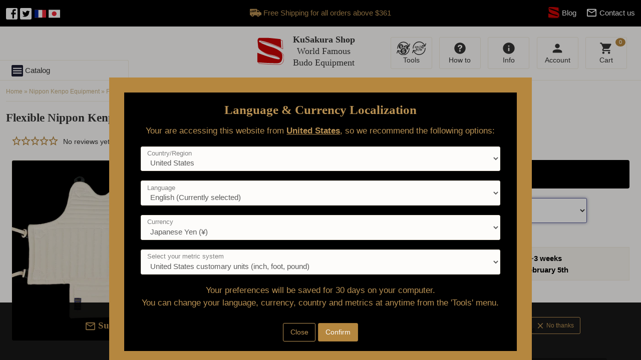

--- FILE ---
content_type: text/html; charset=utf-8
request_url: https://www.kusakurashop.com/products/flexible-nippon-kenpo-breastplate
body_size: 62326
content:
<!DOCTYPE html>




<html
  class="no-js loading"
  lang="en"
  data-locale="en"
  data-locale-primary="en"
  data-locale-primary-state="true"
  data-currency="JPY"
  data-currency-primary="USD"
  data-currency-primary-state="false"
  data-geolocation-country=""
  data-selected-country="---"
  data-shipping-charged="">
  <head>

    <meta charset="utf-8">
    <meta http-equiv="X-UA-Compatible" content="IE=edge">
    <meta name="viewport" content="width=device-width, initial-scale=1">
    <meta name="author" content="KuSakuraShop"/><link rel="icon" type="image/png" sizes="16x16" href="//www.kusakurashop.com/cdn/shop/files/ksen-favicon-32_32x32_b60ef3bc-a2de-423c-ac29-b543879c748f_32x32.png?v=1613369939"><link rel="icon" type="image/png" sizes="32x32" href="//www.kusakurashop.com/cdn/shop/files/ksen-favicon-128_128x128_22818dd7-e876-44da-9a81-49ee610f50dd_128x128.png?v=1613369946"><link rel="icon" type="image/png" sizes="196x196" href="//www.kusakurashop.com/cdn/shop/files/ksen-favicon-196_196x196_606075d4-bf6e-42b0-b20c-d88621a29e8c_196x196.png?v=1613369954">
      <meta name="robots" content="index, follow, all"/>
    
    <title>Flexible Nippon Kenpo breastplate - Made in Japan</title>
    <meta name="description" content="Made in Japan Nippon Kenpo breastplate, durable and well known for its comfort. Guaranteed by KuSakura&#39;s pledge of quality. A must-have for every Nippon Kenpo practitioner.">
    <meta name="keywords" content="aikido, dogi, hakama, aikidogi, keikogi, bokken, jo, tanto"/>
    

  <meta property="og:description" content="Made in Japan Nippon Kenpo breastplate, durable and well known for its comfort. Guaranteed by KuSakura&#39;s pledge of quality. A must-have for every Nippon Kenpo practitioner.">
  <meta property="og:title" content="Flexible Nippon Kenpo breastplate - Made in Japan">

  <meta property="og:type" content="product"><meta property="og:image" content="http://www.kusakurashop.com/cdn/shop/products/Breastplate-02_1000x1000_crop_center.progressive.jpg?v=1650511000"><meta property="og:image" content="http://www.kusakurashop.com/cdn/shop/products/Breastplate-01_1000x1000_crop_center.progressive.jpg?v=1650511000"><meta property="og:image" content="http://www.kusakurashop.com/cdn/shop/products/Breastplate-03_1000x1000_crop_center.progressive.jpg?v=1650432929"><meta property="og:image" content="http://www.kusakurashop.com/cdn/shop/products/Breastplate-05_1000x1000_crop_center.progressive.jpg?v=1650433371"><meta property="og:image" content="http://www.kusakurashop.com/cdn/shop/products/Breastplate-04_1000x1000_crop_center.progressive.jpg?v=1650433371"><meta property="og:url" content="https://www.kusakurashop.jp/products/flexible-nippon-kenpo-breastplate">
  <meta property="og:price:amount" content="53.00">
  <meta property="og:price:currency" content="USD">
  <meta property="og:availability" content="oos" />


  <meta property="og:site_name" content="KuSakuraShop - High Quality Judo &amp; Budo Equipment">


    <link rel="Shortcut Icon" type="image/x-icon" href="//www.kusakurashop.com/cdn/shop/files/ksen-favicon-32_32x32_b60ef3bc-a2de-423c-ac29-b543879c748f_32x32.png?v=1613369939" />
    <link rel="canonical" href="https://www.kusakurashop.com/products/flexible-nippon-kenpo-breastplate" />
    
      <meta name="google-site-verification" content="jEAxBilwxh1ZChNcG25f4uv2DczEH6x89vTCCFGm938" />
    
    <meta name="facebook-domain-verification" content="xhtycu4ocl904f3u0x9qto9dtk3xeh" /><link href="//www.kusakurashop.com/cdn/shop/t/6/assets/styles.scss.css?v=168432932812500164081723766722" rel="stylesheet" type="text/css" media="all" />
    <link href="//www.kusakurashop.com/cdn/shop/t/6/assets/styles-adds.scss.css?v=18341616772636184681767829918" rel="stylesheet" type="text/css" media="all" />
    <link rel="stylesheet" type="text/css" media="print" href="//www.kusakurashop.com/cdn/shop/t/6/assets/print.scss.css?v=12292476720832606741613369393" />
    <script src="//cdn.shopify.com/s/files/1/0903/8798/t/85/assets/jquery.min.js?v=3842319177347620264"></script>
    <script src="//www.kusakurashop.com/cdn/shop/t/6/assets/nouislider.min.js?v=31074045143555130421613369290"></script><script src="//www.kusakurashop.com/cdn/shopifycloud/storefront/assets/themes_support/shopify_common-5f594365.js"></script>
    

    
    
    
<script>(function(w,d,t,r,u){var f,n,i;w[u]=w[u]||[],f=function(){var o={ti:"143000718"};o.q=w[u],w[u]=new UET(o),w[u].push("pageLoad")},n=d.createElement(t),n.src=r,n.async=1,n.onload=n.onreadystatechange=function(){var s=this.readyState;s&&s!=="loaded"&&s!=="complete"||(f(),n.onload=n.onreadystatechange=null)},i=d.getElementsByTagName(t)[0],i.parentNode.insertBefore(n,i)})(window,document,"script","//bat.bing.com/bat.js","uetq");</script>
    
      <script>window.performance && window.performance.mark && window.performance.mark('shopify.content_for_header.start');</script><meta name="google-site-verification" content="nRJhN54Lqz5gyW8Ce60bJ6YghQ2QTpwa4ZAAMcU5Lag">
<meta id="shopify-digital-wallet" name="shopify-digital-wallet" content="/9070742/digital_wallets/dialog">
<meta name="shopify-checkout-api-token" content="292695b16f59c444e2bb90b5ea789329">
<link rel="alternate" hreflang="x-default" href="https://www.kusakurashop.jp/products/flexible-nippon-kenpo-breastplate">
<link rel="alternate" hreflang="ja" href="https://www.kusakurashop.jp/products/flexible-nippon-kenpo-breastplate">
<link rel="alternate" hreflang="en-AE" href="https://www.kusakurashop.com/products/flexible-nippon-kenpo-breastplate">
<link rel="alternate" hreflang="en-AG" href="https://www.kusakurashop.com/products/flexible-nippon-kenpo-breastplate">
<link rel="alternate" hreflang="en-AI" href="https://www.kusakurashop.com/products/flexible-nippon-kenpo-breastplate">
<link rel="alternate" hreflang="en-AL" href="https://www.kusakurashop.com/products/flexible-nippon-kenpo-breastplate">
<link rel="alternate" hreflang="en-AM" href="https://www.kusakurashop.com/products/flexible-nippon-kenpo-breastplate">
<link rel="alternate" hreflang="en-AO" href="https://www.kusakurashop.com/products/flexible-nippon-kenpo-breastplate">
<link rel="alternate" hreflang="en-AR" href="https://www.kusakurashop.com/products/flexible-nippon-kenpo-breastplate">
<link rel="alternate" hreflang="en-AW" href="https://www.kusakurashop.com/products/flexible-nippon-kenpo-breastplate">
<link rel="alternate" hreflang="en-AZ" href="https://www.kusakurashop.com/products/flexible-nippon-kenpo-breastplate">
<link rel="alternate" hreflang="en-BB" href="https://www.kusakurashop.com/products/flexible-nippon-kenpo-breastplate">
<link rel="alternate" hreflang="en-BF" href="https://www.kusakurashop.com/products/flexible-nippon-kenpo-breastplate">
<link rel="alternate" hreflang="en-BG" href="https://www.kusakurashop.com/products/flexible-nippon-kenpo-breastplate">
<link rel="alternate" hreflang="en-BH" href="https://www.kusakurashop.com/products/flexible-nippon-kenpo-breastplate">
<link rel="alternate" hreflang="en-BI" href="https://www.kusakurashop.com/products/flexible-nippon-kenpo-breastplate">
<link rel="alternate" hreflang="en-BJ" href="https://www.kusakurashop.com/products/flexible-nippon-kenpo-breastplate">
<link rel="alternate" hreflang="en-BM" href="https://www.kusakurashop.com/products/flexible-nippon-kenpo-breastplate">
<link rel="alternate" hreflang="en-BO" href="https://www.kusakurashop.com/products/flexible-nippon-kenpo-breastplate">
<link rel="alternate" hreflang="en-BR" href="https://www.kusakurashop.com/products/flexible-nippon-kenpo-breastplate">
<link rel="alternate" hreflang="en-BS" href="https://www.kusakurashop.com/products/flexible-nippon-kenpo-breastplate">
<link rel="alternate" hreflang="en-BW" href="https://www.kusakurashop.com/products/flexible-nippon-kenpo-breastplate">
<link rel="alternate" hreflang="en-BY" href="https://www.kusakurashop.com/products/flexible-nippon-kenpo-breastplate">
<link rel="alternate" hreflang="en-BZ" href="https://www.kusakurashop.com/products/flexible-nippon-kenpo-breastplate">
<link rel="alternate" hreflang="en-CD" href="https://www.kusakurashop.com/products/flexible-nippon-kenpo-breastplate">
<link rel="alternate" hreflang="en-CF" href="https://www.kusakurashop.com/products/flexible-nippon-kenpo-breastplate">
<link rel="alternate" hreflang="en-CG" href="https://www.kusakurashop.com/products/flexible-nippon-kenpo-breastplate">
<link rel="alternate" hreflang="en-CI" href="https://www.kusakurashop.com/products/flexible-nippon-kenpo-breastplate">
<link rel="alternate" hreflang="en-CK" href="https://www.kusakurashop.com/products/flexible-nippon-kenpo-breastplate">
<link rel="alternate" hreflang="en-CL" href="https://www.kusakurashop.com/products/flexible-nippon-kenpo-breastplate">
<link rel="alternate" hreflang="en-CM" href="https://www.kusakurashop.com/products/flexible-nippon-kenpo-breastplate">
<link rel="alternate" hreflang="en-CN" href="https://www.kusakurashop.com/products/flexible-nippon-kenpo-breastplate">
<link rel="alternate" hreflang="en-CO" href="https://www.kusakurashop.com/products/flexible-nippon-kenpo-breastplate">
<link rel="alternate" hreflang="en-CR" href="https://www.kusakurashop.com/products/flexible-nippon-kenpo-breastplate">
<link rel="alternate" hreflang="en-CV" href="https://www.kusakurashop.com/products/flexible-nippon-kenpo-breastplate">
<link rel="alternate" hreflang="en-CZ" href="https://www.kusakurashop.com/products/flexible-nippon-kenpo-breastplate">
<link rel="alternate" hreflang="en-DJ" href="https://www.kusakurashop.com/products/flexible-nippon-kenpo-breastplate">
<link rel="alternate" hreflang="en-DK" href="https://www.kusakurashop.com/products/flexible-nippon-kenpo-breastplate">
<link rel="alternate" hreflang="en-DM" href="https://www.kusakurashop.com/products/flexible-nippon-kenpo-breastplate">
<link rel="alternate" hreflang="en-DO" href="https://www.kusakurashop.com/products/flexible-nippon-kenpo-breastplate">
<link rel="alternate" hreflang="en-DZ" href="https://www.kusakurashop.com/products/flexible-nippon-kenpo-breastplate">
<link rel="alternate" hreflang="en-EC" href="https://www.kusakurashop.com/products/flexible-nippon-kenpo-breastplate">
<link rel="alternate" hreflang="en-EG" href="https://www.kusakurashop.com/products/flexible-nippon-kenpo-breastplate">
<link rel="alternate" hreflang="en-ER" href="https://www.kusakurashop.com/products/flexible-nippon-kenpo-breastplate">
<link rel="alternate" hreflang="en-ET" href="https://www.kusakurashop.com/products/flexible-nippon-kenpo-breastplate">
<link rel="alternate" hreflang="en-FJ" href="https://www.kusakurashop.com/products/flexible-nippon-kenpo-breastplate">
<link rel="alternate" hreflang="en-GA" href="https://www.kusakurashop.com/products/flexible-nippon-kenpo-breastplate">
<link rel="alternate" hreflang="en-GD" href="https://www.kusakurashop.com/products/flexible-nippon-kenpo-breastplate">
<link rel="alternate" hreflang="en-GE" href="https://www.kusakurashop.com/products/flexible-nippon-kenpo-breastplate">
<link rel="alternate" hreflang="en-GH" href="https://www.kusakurashop.com/products/flexible-nippon-kenpo-breastplate">
<link rel="alternate" hreflang="en-GI" href="https://www.kusakurashop.com/products/flexible-nippon-kenpo-breastplate">
<link rel="alternate" hreflang="en-GL" href="https://www.kusakurashop.com/products/flexible-nippon-kenpo-breastplate">
<link rel="alternate" hreflang="en-GM" href="https://www.kusakurashop.com/products/flexible-nippon-kenpo-breastplate">
<link rel="alternate" hreflang="en-GN" href="https://www.kusakurashop.com/products/flexible-nippon-kenpo-breastplate">
<link rel="alternate" hreflang="en-GT" href="https://www.kusakurashop.com/products/flexible-nippon-kenpo-breastplate">
<link rel="alternate" hreflang="en-GY" href="https://www.kusakurashop.com/products/flexible-nippon-kenpo-breastplate">
<link rel="alternate" hreflang="en-HN" href="https://www.kusakurashop.com/products/flexible-nippon-kenpo-breastplate">
<link rel="alternate" hreflang="en-HR" href="https://www.kusakurashop.com/products/flexible-nippon-kenpo-breastplate">
<link rel="alternate" hreflang="en-HT" href="https://www.kusakurashop.com/products/flexible-nippon-kenpo-breastplate">
<link rel="alternate" hreflang="en-HU" href="https://www.kusakurashop.com/products/flexible-nippon-kenpo-breastplate">
<link rel="alternate" hreflang="en-ID" href="https://www.kusakurashop.com/products/flexible-nippon-kenpo-breastplate">
<link rel="alternate" hreflang="en-IL" href="https://www.kusakurashop.com/products/flexible-nippon-kenpo-breastplate">
<link rel="alternate" hreflang="en-IS" href="https://www.kusakurashop.com/products/flexible-nippon-kenpo-breastplate">
<link rel="alternate" hreflang="en-JM" href="https://www.kusakurashop.com/products/flexible-nippon-kenpo-breastplate">
<link rel="alternate" hreflang="en-JO" href="https://www.kusakurashop.com/products/flexible-nippon-kenpo-breastplate">
<link rel="alternate" hreflang="en-KE" href="https://www.kusakurashop.com/products/flexible-nippon-kenpo-breastplate">
<link rel="alternate" hreflang="en-KG" href="https://www.kusakurashop.com/products/flexible-nippon-kenpo-breastplate">
<link rel="alternate" hreflang="en-KM" href="https://www.kusakurashop.com/products/flexible-nippon-kenpo-breastplate">
<link rel="alternate" hreflang="en-KN" href="https://www.kusakurashop.com/products/flexible-nippon-kenpo-breastplate">
<link rel="alternate" hreflang="en-KW" href="https://www.kusakurashop.com/products/flexible-nippon-kenpo-breastplate">
<link rel="alternate" hreflang="en-KY" href="https://www.kusakurashop.com/products/flexible-nippon-kenpo-breastplate">
<link rel="alternate" hreflang="en-KZ" href="https://www.kusakurashop.com/products/flexible-nippon-kenpo-breastplate">
<link rel="alternate" hreflang="en-LB" href="https://www.kusakurashop.com/products/flexible-nippon-kenpo-breastplate">
<link rel="alternate" hreflang="en-LC" href="https://www.kusakurashop.com/products/flexible-nippon-kenpo-breastplate">
<link rel="alternate" hreflang="en-LI" href="https://www.kusakurashop.com/products/flexible-nippon-kenpo-breastplate">
<link rel="alternate" hreflang="en-LK" href="https://www.kusakurashop.com/products/flexible-nippon-kenpo-breastplate">
<link rel="alternate" hreflang="en-LR" href="https://www.kusakurashop.com/products/flexible-nippon-kenpo-breastplate">
<link rel="alternate" hreflang="en-LS" href="https://www.kusakurashop.com/products/flexible-nippon-kenpo-breastplate">
<link rel="alternate" hreflang="en-MA" href="https://www.kusakurashop.com/products/flexible-nippon-kenpo-breastplate">
<link rel="alternate" hreflang="en-MD" href="https://www.kusakurashop.com/products/flexible-nippon-kenpo-breastplate">
<link rel="alternate" hreflang="en-MG" href="https://www.kusakurashop.com/products/flexible-nippon-kenpo-breastplate">
<link rel="alternate" hreflang="en-MK" href="https://www.kusakurashop.com/products/flexible-nippon-kenpo-breastplate">
<link rel="alternate" hreflang="en-ML" href="https://www.kusakurashop.com/products/flexible-nippon-kenpo-breastplate">
<link rel="alternate" hreflang="en-MN" href="https://www.kusakurashop.com/products/flexible-nippon-kenpo-breastplate">
<link rel="alternate" hreflang="en-MO" href="https://www.kusakurashop.com/products/flexible-nippon-kenpo-breastplate">
<link rel="alternate" hreflang="en-MR" href="https://www.kusakurashop.com/products/flexible-nippon-kenpo-breastplate">
<link rel="alternate" hreflang="en-MU" href="https://www.kusakurashop.com/products/flexible-nippon-kenpo-breastplate">
<link rel="alternate" hreflang="en-MV" href="https://www.kusakurashop.com/products/flexible-nippon-kenpo-breastplate">
<link rel="alternate" hreflang="en-MW" href="https://www.kusakurashop.com/products/flexible-nippon-kenpo-breastplate">
<link rel="alternate" hreflang="en-MX" href="https://www.kusakurashop.com/products/flexible-nippon-kenpo-breastplate">
<link rel="alternate" hreflang="en-MY" href="https://www.kusakurashop.com/products/flexible-nippon-kenpo-breastplate">
<link rel="alternate" hreflang="en-MZ" href="https://www.kusakurashop.com/products/flexible-nippon-kenpo-breastplate">
<link rel="alternate" hreflang="en-NA" href="https://www.kusakurashop.com/products/flexible-nippon-kenpo-breastplate">
<link rel="alternate" hreflang="en-NE" href="https://www.kusakurashop.com/products/flexible-nippon-kenpo-breastplate">
<link rel="alternate" hreflang="en-NG" href="https://www.kusakurashop.com/products/flexible-nippon-kenpo-breastplate">
<link rel="alternate" hreflang="en-NI" href="https://www.kusakurashop.com/products/flexible-nippon-kenpo-breastplate">
<link rel="alternate" hreflang="en-NO" href="https://www.kusakurashop.com/products/flexible-nippon-kenpo-breastplate">
<link rel="alternate" hreflang="en-NP" href="https://www.kusakurashop.com/products/flexible-nippon-kenpo-breastplate">
<link rel="alternate" hreflang="en-OM" href="https://www.kusakurashop.com/products/flexible-nippon-kenpo-breastplate">
<link rel="alternate" hreflang="en-PA" href="https://www.kusakurashop.com/products/flexible-nippon-kenpo-breastplate">
<link rel="alternate" hreflang="en-PE" href="https://www.kusakurashop.com/products/flexible-nippon-kenpo-breastplate">
<link rel="alternate" hreflang="en-PG" href="https://www.kusakurashop.com/products/flexible-nippon-kenpo-breastplate">
<link rel="alternate" hreflang="en-PH" href="https://www.kusakurashop.com/products/flexible-nippon-kenpo-breastplate">
<link rel="alternate" hreflang="en-PK" href="https://www.kusakurashop.com/products/flexible-nippon-kenpo-breastplate">
<link rel="alternate" hreflang="en-PL" href="https://www.kusakurashop.com/products/flexible-nippon-kenpo-breastplate">
<link rel="alternate" hreflang="en-PY" href="https://www.kusakurashop.com/products/flexible-nippon-kenpo-breastplate">
<link rel="alternate" hreflang="en-QA" href="https://www.kusakurashop.com/products/flexible-nippon-kenpo-breastplate">
<link rel="alternate" hreflang="en-RO" href="https://www.kusakurashop.com/products/flexible-nippon-kenpo-breastplate">
<link rel="alternate" hreflang="en-RS" href="https://www.kusakurashop.com/products/flexible-nippon-kenpo-breastplate">
<link rel="alternate" hreflang="en-RW" href="https://www.kusakurashop.com/products/flexible-nippon-kenpo-breastplate">
<link rel="alternate" hreflang="en-SA" href="https://www.kusakurashop.com/products/flexible-nippon-kenpo-breastplate">
<link rel="alternate" hreflang="en-SC" href="https://www.kusakurashop.com/products/flexible-nippon-kenpo-breastplate">
<link rel="alternate" hreflang="en-SD" href="https://www.kusakurashop.com/products/flexible-nippon-kenpo-breastplate">
<link rel="alternate" hreflang="en-SE" href="https://www.kusakurashop.com/products/flexible-nippon-kenpo-breastplate">
<link rel="alternate" hreflang="en-SL" href="https://www.kusakurashop.com/products/flexible-nippon-kenpo-breastplate">
<link rel="alternate" hreflang="en-SN" href="https://www.kusakurashop.com/products/flexible-nippon-kenpo-breastplate">
<link rel="alternate" hreflang="en-SO" href="https://www.kusakurashop.com/products/flexible-nippon-kenpo-breastplate">
<link rel="alternate" hreflang="en-SR" href="https://www.kusakurashop.com/products/flexible-nippon-kenpo-breastplate">
<link rel="alternate" hreflang="en-ST" href="https://www.kusakurashop.com/products/flexible-nippon-kenpo-breastplate">
<link rel="alternate" hreflang="en-SV" href="https://www.kusakurashop.com/products/flexible-nippon-kenpo-breastplate">
<link rel="alternate" hreflang="en-SX" href="https://www.kusakurashop.com/products/flexible-nippon-kenpo-breastplate">
<link rel="alternate" hreflang="en-TC" href="https://www.kusakurashop.com/products/flexible-nippon-kenpo-breastplate">
<link rel="alternate" hreflang="en-TD" href="https://www.kusakurashop.com/products/flexible-nippon-kenpo-breastplate">
<link rel="alternate" hreflang="en-TG" href="https://www.kusakurashop.com/products/flexible-nippon-kenpo-breastplate">
<link rel="alternate" hreflang="en-TH" href="https://www.kusakurashop.com/products/flexible-nippon-kenpo-breastplate">
<link rel="alternate" hreflang="en-TL" href="https://www.kusakurashop.com/products/flexible-nippon-kenpo-breastplate">
<link rel="alternate" hreflang="en-TN" href="https://www.kusakurashop.com/products/flexible-nippon-kenpo-breastplate">
<link rel="alternate" hreflang="en-TR" href="https://www.kusakurashop.com/products/flexible-nippon-kenpo-breastplate">
<link rel="alternate" hreflang="en-TT" href="https://www.kusakurashop.com/products/flexible-nippon-kenpo-breastplate">
<link rel="alternate" hreflang="en-TW" href="https://www.kusakurashop.com/products/flexible-nippon-kenpo-breastplate">
<link rel="alternate" hreflang="en-TZ" href="https://www.kusakurashop.com/products/flexible-nippon-kenpo-breastplate">
<link rel="alternate" hreflang="en-UG" href="https://www.kusakurashop.com/products/flexible-nippon-kenpo-breastplate">
<link rel="alternate" hreflang="en-UY" href="https://www.kusakurashop.com/products/flexible-nippon-kenpo-breastplate">
<link rel="alternate" hreflang="en-UZ" href="https://www.kusakurashop.com/products/flexible-nippon-kenpo-breastplate">
<link rel="alternate" hreflang="en-VC" href="https://www.kusakurashop.com/products/flexible-nippon-kenpo-breastplate">
<link rel="alternate" hreflang="en-VE" href="https://www.kusakurashop.com/products/flexible-nippon-kenpo-breastplate">
<link rel="alternate" hreflang="en-VN" href="https://www.kusakurashop.com/products/flexible-nippon-kenpo-breastplate">
<link rel="alternate" hreflang="en-VU" href="https://www.kusakurashop.com/products/flexible-nippon-kenpo-breastplate">
<link rel="alternate" hreflang="en-WS" href="https://www.kusakurashop.com/products/flexible-nippon-kenpo-breastplate">
<link rel="alternate" hreflang="en-YE" href="https://www.kusakurashop.com/products/flexible-nippon-kenpo-breastplate">
<link rel="alternate" hreflang="en-ZA" href="https://www.kusakurashop.com/products/flexible-nippon-kenpo-breastplate">
<link rel="alternate" hreflang="en-ZM" href="https://www.kusakurashop.com/products/flexible-nippon-kenpo-breastplate">
<link rel="alternate" hreflang="en-ZW" href="https://www.kusakurashop.com/products/flexible-nippon-kenpo-breastplate">
<link rel="alternate" hreflang="en-CA" href="https://www.kusakurashop.com/products/flexible-nippon-kenpo-breastplate">
<link rel="alternate" hreflang="en-US" href="https://www.kusakurashop.com/products/flexible-nippon-kenpo-breastplate">
<link rel="alternate" hreflang="en-GB" href="https://www.kusakurashop.com/products/flexible-nippon-kenpo-breastplate">
<link rel="alternate" hreflang="en-CH" href="https://www.kusakurashop.com/products/flexible-nippon-kenpo-breastplate">
<link rel="alternate" hreflang="en-KR" href="https://www.kusakurashop.com/products/flexible-nippon-kenpo-breastplate">
<link rel="alternate" hreflang="en-SG" href="https://www.kusakurashop.com/products/flexible-nippon-kenpo-breastplate">
<link rel="alternate" hreflang="en-NZ" href="https://www.kusakurashop.com/products/flexible-nippon-kenpo-breastplate">
<link rel="alternate" hreflang="en-HK" href="https://www.kusakurashop.com/products/flexible-nippon-kenpo-breastplate">
<link rel="alternate" hreflang="en-AD" href="https://www.kusakurashop.com/products/flexible-nippon-kenpo-breastplate">
<link rel="alternate" hreflang="en-AT" href="https://www.kusakurashop.com/products/flexible-nippon-kenpo-breastplate">
<link rel="alternate" hreflang="en-AU" href="https://www.kusakurashop.com/products/flexible-nippon-kenpo-breastplate">
<link rel="alternate" hreflang="en-CY" href="https://www.kusakurashop.com/products/flexible-nippon-kenpo-breastplate">
<link rel="alternate" hreflang="en-FI" href="https://www.kusakurashop.com/products/flexible-nippon-kenpo-breastplate">
<link rel="alternate" hreflang="en-DE" href="https://www.kusakurashop.com/products/flexible-nippon-kenpo-breastplate">
<link rel="alternate" hreflang="en-GR" href="https://www.kusakurashop.com/products/flexible-nippon-kenpo-breastplate">
<link rel="alternate" hreflang="en-GG" href="https://www.kusakurashop.com/products/flexible-nippon-kenpo-breastplate">
<link rel="alternate" hreflang="en-IE" href="https://www.kusakurashop.com/products/flexible-nippon-kenpo-breastplate">
<link rel="alternate" hreflang="en-IM" href="https://www.kusakurashop.com/products/flexible-nippon-kenpo-breastplate">
<link rel="alternate" hreflang="en-IT" href="https://www.kusakurashop.com/products/flexible-nippon-kenpo-breastplate">
<link rel="alternate" hreflang="en-JE" href="https://www.kusakurashop.com/products/flexible-nippon-kenpo-breastplate">
<link rel="alternate" hreflang="en-LV" href="https://www.kusakurashop.com/products/flexible-nippon-kenpo-breastplate">
<link rel="alternate" hreflang="en-LT" href="https://www.kusakurashop.com/products/flexible-nippon-kenpo-breastplate">
<link rel="alternate" hreflang="en-LU" href="https://www.kusakurashop.com/products/flexible-nippon-kenpo-breastplate">
<link rel="alternate" hreflang="en-MT" href="https://www.kusakurashop.com/products/flexible-nippon-kenpo-breastplate">
<link rel="alternate" hreflang="en-ME" href="https://www.kusakurashop.com/products/flexible-nippon-kenpo-breastplate">
<link rel="alternate" hreflang="en-NL" href="https://www.kusakurashop.com/products/flexible-nippon-kenpo-breastplate">
<link rel="alternate" hreflang="en-PT" href="https://www.kusakurashop.com/products/flexible-nippon-kenpo-breastplate">
<link rel="alternate" hreflang="en-SM" href="https://www.kusakurashop.com/products/flexible-nippon-kenpo-breastplate">
<link rel="alternate" hreflang="en-SK" href="https://www.kusakurashop.com/products/flexible-nippon-kenpo-breastplate">
<link rel="alternate" hreflang="en-SI" href="https://www.kusakurashop.com/products/flexible-nippon-kenpo-breastplate">
<link rel="alternate" hreflang="en-ES" href="https://www.kusakurashop.com/products/flexible-nippon-kenpo-breastplate">
<link rel="alternate" hreflang="en-VA" href="https://www.kusakurashop.com/products/flexible-nippon-kenpo-breastplate">
<link rel="alternate" hreflang="en-EE" href="https://www.kusakurashop.com/products/flexible-nippon-kenpo-breastplate">
<link rel="alternate" hreflang="en-TM" href="https://www.kusakurashop.com/products/flexible-nippon-kenpo-breastplate">
<link rel="alternate" hreflang="en-IN" href="https://www.kusakurashop.com/products/flexible-nippon-kenpo-breastplate">
<link rel="alternate" hreflang="fr-FR" href="https://www.kusakurashop.fr/products/flexible-nippon-kenpo-breastplate">
<link rel="alternate" hreflang="fr-GP" href="https://www.kusakurashop.fr/products/flexible-nippon-kenpo-breastplate">
<link rel="alternate" hreflang="fr-YT" href="https://www.kusakurashop.fr/products/flexible-nippon-kenpo-breastplate">
<link rel="alternate" hreflang="fr-RE" href="https://www.kusakurashop.fr/products/flexible-nippon-kenpo-breastplate">
<link rel="alternate" hreflang="fr-MQ" href="https://www.kusakurashop.fr/products/flexible-nippon-kenpo-breastplate">
<link rel="alternate" hreflang="fr-MF" href="https://www.kusakurashop.fr/products/flexible-nippon-kenpo-breastplate">
<link rel="alternate" hreflang="fr-MC" href="https://www.kusakurashop.fr/products/flexible-nippon-kenpo-breastplate">
<link rel="alternate" hreflang="fr-PF" href="https://www.kusakurashop.fr/products/flexible-nippon-kenpo-breastplate">
<link rel="alternate" hreflang="fr-GF" href="https://www.kusakurashop.fr/products/flexible-nippon-kenpo-breastplate">
<link rel="alternate" hreflang="fr-NC" href="https://www.kusakurashop.fr/products/flexible-nippon-kenpo-breastplate">
<link rel="alternate" hreflang="fr-BE" href="https://www.kusakurashop.fr/products/flexible-nippon-kenpo-breastplate">
<link rel="alternate" type="application/json+oembed" href="https://www.kusakurashop.com/products/flexible-nippon-kenpo-breastplate.oembed">
<script async="async" src="/checkouts/internal/preloads.js?locale=en-BM"></script>
<script id="apple-pay-shop-capabilities" type="application/json">{"shopId":9070742,"countryCode":"JP","currencyCode":"USD","merchantCapabilities":["supports3DS"],"merchantId":"gid:\/\/shopify\/Shop\/9070742","merchantName":"KuSakuraShop - High Quality Judo \u0026 Budo Equipment","requiredBillingContactFields":["postalAddress","email","phone"],"requiredShippingContactFields":["postalAddress","email","phone"],"shippingType":"shipping","supportedNetworks":["visa","masterCard","amex","jcb","discover"],"total":{"type":"pending","label":"KuSakuraShop - High Quality Judo \u0026 Budo Equipment","amount":"1.00"},"shopifyPaymentsEnabled":true,"supportsSubscriptions":true}</script>
<script id="shopify-features" type="application/json">{"accessToken":"292695b16f59c444e2bb90b5ea789329","betas":["rich-media-storefront-analytics"],"domain":"www.kusakurashop.com","predictiveSearch":true,"shopId":9070742,"locale":"en"}</script>
<script>var Shopify = Shopify || {};
Shopify.shop = "kusakurashop.myshopify.com";
Shopify.locale = "en";
Shopify.currency = {"active":"USD","rate":"0.0064334256"};
Shopify.country = "BM";
Shopify.theme = {"name":"MultilingualTheme-KSEN-v20210215","id":119069474969,"schema_name":null,"schema_version":null,"theme_store_id":null,"role":"main"};
Shopify.theme.handle = "null";
Shopify.theme.style = {"id":null,"handle":null};
Shopify.cdnHost = "www.kusakurashop.com/cdn";
Shopify.routes = Shopify.routes || {};
Shopify.routes.root = "/";</script>
<script type="module">!function(o){(o.Shopify=o.Shopify||{}).modules=!0}(window);</script>
<script>!function(o){function n(){var o=[];function n(){o.push(Array.prototype.slice.apply(arguments))}return n.q=o,n}var t=o.Shopify=o.Shopify||{};t.loadFeatures=n(),t.autoloadFeatures=n()}(window);</script>
<script id="shop-js-analytics" type="application/json">{"pageType":"product"}</script>
<script defer="defer" async type="module" src="//www.kusakurashop.com/cdn/shopifycloud/shop-js/modules/v2/client.init-shop-cart-sync_IZsNAliE.en.esm.js"></script>
<script defer="defer" async type="module" src="//www.kusakurashop.com/cdn/shopifycloud/shop-js/modules/v2/chunk.common_0OUaOowp.esm.js"></script>
<script type="module">
  await import("//www.kusakurashop.com/cdn/shopifycloud/shop-js/modules/v2/client.init-shop-cart-sync_IZsNAliE.en.esm.js");
await import("//www.kusakurashop.com/cdn/shopifycloud/shop-js/modules/v2/chunk.common_0OUaOowp.esm.js");

  window.Shopify.SignInWithShop?.initShopCartSync?.({"fedCMEnabled":true,"windoidEnabled":true});

</script>
<script id="__st">var __st={"a":9070742,"offset":32400,"reqid":"e8186fa0-73e3-43c8-83ba-255058c433df-1768480099","pageurl":"www.kusakurashop.com\/products\/flexible-nippon-kenpo-breastplate","u":"776910bb2b0b","p":"product","rtyp":"product","rid":7729868767461};</script>
<script>window.ShopifyPaypalV4VisibilityTracking = true;</script>
<script id="captcha-bootstrap">!function(){'use strict';const t='contact',e='account',n='new_comment',o=[[t,t],['blogs',n],['comments',n],[t,'customer']],c=[[e,'customer_login'],[e,'guest_login'],[e,'recover_customer_password'],[e,'create_customer']],r=t=>t.map((([t,e])=>`form[action*='/${t}']:not([data-nocaptcha='true']) input[name='form_type'][value='${e}']`)).join(','),a=t=>()=>t?[...document.querySelectorAll(t)].map((t=>t.form)):[];function s(){const t=[...o],e=r(t);return a(e)}const i='password',u='form_key',d=['recaptcha-v3-token','g-recaptcha-response','h-captcha-response',i],f=()=>{try{return window.sessionStorage}catch{return}},m='__shopify_v',_=t=>t.elements[u];function p(t,e,n=!1){try{const o=window.sessionStorage,c=JSON.parse(o.getItem(e)),{data:r}=function(t){const{data:e,action:n}=t;return t[m]||n?{data:e,action:n}:{data:t,action:n}}(c);for(const[e,n]of Object.entries(r))t.elements[e]&&(t.elements[e].value=n);n&&o.removeItem(e)}catch(o){console.error('form repopulation failed',{error:o})}}const l='form_type',E='cptcha';function T(t){t.dataset[E]=!0}const w=window,h=w.document,L='Shopify',v='ce_forms',y='captcha';let A=!1;((t,e)=>{const n=(g='f06e6c50-85a8-45c8-87d0-21a2b65856fe',I='https://cdn.shopify.com/shopifycloud/storefront-forms-hcaptcha/ce_storefront_forms_captcha_hcaptcha.v1.5.2.iife.js',D={infoText:'Protected by hCaptcha',privacyText:'Privacy',termsText:'Terms'},(t,e,n)=>{const o=w[L][v],c=o.bindForm;if(c)return c(t,g,e,D).then(n);var r;o.q.push([[t,g,e,D],n]),r=I,A||(h.body.append(Object.assign(h.createElement('script'),{id:'captcha-provider',async:!0,src:r})),A=!0)});var g,I,D;w[L]=w[L]||{},w[L][v]=w[L][v]||{},w[L][v].q=[],w[L][y]=w[L][y]||{},w[L][y].protect=function(t,e){n(t,void 0,e),T(t)},Object.freeze(w[L][y]),function(t,e,n,w,h,L){const[v,y,A,g]=function(t,e,n){const i=e?o:[],u=t?c:[],d=[...i,...u],f=r(d),m=r(i),_=r(d.filter((([t,e])=>n.includes(e))));return[a(f),a(m),a(_),s()]}(w,h,L),I=t=>{const e=t.target;return e instanceof HTMLFormElement?e:e&&e.form},D=t=>v().includes(t);t.addEventListener('submit',(t=>{const e=I(t);if(!e)return;const n=D(e)&&!e.dataset.hcaptchaBound&&!e.dataset.recaptchaBound,o=_(e),c=g().includes(e)&&(!o||!o.value);(n||c)&&t.preventDefault(),c&&!n&&(function(t){try{if(!f())return;!function(t){const e=f();if(!e)return;const n=_(t);if(!n)return;const o=n.value;o&&e.removeItem(o)}(t);const e=Array.from(Array(32),(()=>Math.random().toString(36)[2])).join('');!function(t,e){_(t)||t.append(Object.assign(document.createElement('input'),{type:'hidden',name:u})),t.elements[u].value=e}(t,e),function(t,e){const n=f();if(!n)return;const o=[...t.querySelectorAll(`input[type='${i}']`)].map((({name:t})=>t)),c=[...d,...o],r={};for(const[a,s]of new FormData(t).entries())c.includes(a)||(r[a]=s);n.setItem(e,JSON.stringify({[m]:1,action:t.action,data:r}))}(t,e)}catch(e){console.error('failed to persist form',e)}}(e),e.submit())}));const S=(t,e)=>{t&&!t.dataset[E]&&(n(t,e.some((e=>e===t))),T(t))};for(const o of['focusin','change'])t.addEventListener(o,(t=>{const e=I(t);D(e)&&S(e,y())}));const B=e.get('form_key'),M=e.get(l),P=B&&M;t.addEventListener('DOMContentLoaded',(()=>{const t=y();if(P)for(const e of t)e.elements[l].value===M&&p(e,B);[...new Set([...A(),...v().filter((t=>'true'===t.dataset.shopifyCaptcha))])].forEach((e=>S(e,t)))}))}(h,new URLSearchParams(w.location.search),n,t,e,['guest_login'])})(!0,!0)}();</script>
<script integrity="sha256-4kQ18oKyAcykRKYeNunJcIwy7WH5gtpwJnB7kiuLZ1E=" data-source-attribution="shopify.loadfeatures" defer="defer" src="//www.kusakurashop.com/cdn/shopifycloud/storefront/assets/storefront/load_feature-a0a9edcb.js" crossorigin="anonymous"></script>
<script data-source-attribution="shopify.dynamic_checkout.dynamic.init">var Shopify=Shopify||{};Shopify.PaymentButton=Shopify.PaymentButton||{isStorefrontPortableWallets:!0,init:function(){window.Shopify.PaymentButton.init=function(){};var t=document.createElement("script");t.src="https://www.kusakurashop.com/cdn/shopifycloud/portable-wallets/latest/portable-wallets.en.js",t.type="module",document.head.appendChild(t)}};
</script>
<script data-source-attribution="shopify.dynamic_checkout.buyer_consent">
  function portableWalletsHideBuyerConsent(e){var t=document.getElementById("shopify-buyer-consent"),n=document.getElementById("shopify-subscription-policy-button");t&&n&&(t.classList.add("hidden"),t.setAttribute("aria-hidden","true"),n.removeEventListener("click",e))}function portableWalletsShowBuyerConsent(e){var t=document.getElementById("shopify-buyer-consent"),n=document.getElementById("shopify-subscription-policy-button");t&&n&&(t.classList.remove("hidden"),t.removeAttribute("aria-hidden"),n.addEventListener("click",e))}window.Shopify?.PaymentButton&&(window.Shopify.PaymentButton.hideBuyerConsent=portableWalletsHideBuyerConsent,window.Shopify.PaymentButton.showBuyerConsent=portableWalletsShowBuyerConsent);
</script>
<script data-source-attribution="shopify.dynamic_checkout.cart.bootstrap">document.addEventListener("DOMContentLoaded",(function(){function t(){return document.querySelector("shopify-accelerated-checkout-cart, shopify-accelerated-checkout")}if(t())Shopify.PaymentButton.init();else{new MutationObserver((function(e,n){t()&&(Shopify.PaymentButton.init(),n.disconnect())})).observe(document.body,{childList:!0,subtree:!0})}}));
</script>
<link id="shopify-accelerated-checkout-styles" rel="stylesheet" media="screen" href="https://www.kusakurashop.com/cdn/shopifycloud/portable-wallets/latest/accelerated-checkout-backwards-compat.css" crossorigin="anonymous">
<style id="shopify-accelerated-checkout-cart">
        #shopify-buyer-consent {
  margin-top: 1em;
  display: inline-block;
  width: 100%;
}

#shopify-buyer-consent.hidden {
  display: none;
}

#shopify-subscription-policy-button {
  background: none;
  border: none;
  padding: 0;
  text-decoration: underline;
  font-size: inherit;
  cursor: pointer;
}

#shopify-subscription-policy-button::before {
  box-shadow: none;
}

      </style>

<script>window.performance && window.performance.mark && window.performance.mark('shopify.content_for_header.end');</script>
    
  
<script>
    
    
    
    
    var gsf_conversion_data = {page_type : 'product', event : 'view_item', data : {product_data : [{variant_id : 42770328781029, product_id : 7729868767461, name : "Flexible Nippon Kenpo Do Uchi (breastplate)", price : "53.00", currency : "JPY", sku : "R100L-S", brand : "KuSakura", variant : "S", category : "Dogi - Kenpogi protection", quantity : "0" }], total_price : "53.00", shop_currency : "USD"}};
    
</script>
<!-- BEGIN app block: shopify://apps/simprosys-google-shopping-feed/blocks/core_settings_block/1f0b859e-9fa6-4007-97e8-4513aff5ff3b --><!-- BEGIN: GSF App Core Tags & Scripts by Simprosys Google Shopping Feed -->









<!-- END: GSF App Core Tags & Scripts by Simprosys Google Shopping Feed -->
<!-- END app block --><!-- BEGIN app block: shopify://apps/judge-me-reviews/blocks/judgeme_core/61ccd3b1-a9f2-4160-9fe9-4fec8413e5d8 --><!-- Start of Judge.me Core -->






<link rel="dns-prefetch" href="https://cdnwidget.judge.me">
<link rel="dns-prefetch" href="https://cdn.judge.me">
<link rel="dns-prefetch" href="https://cdn1.judge.me">
<link rel="dns-prefetch" href="https://api.judge.me">

<script data-cfasync='false' class='jdgm-settings-script'>window.jdgmSettings={"pagination":5,"disable_web_reviews":false,"badge_no_review_text":"No reviews yet","badge_n_reviews_text":"Rated {{ average_rating_1_decimal }} on {{ n }} reviews","badge_star_color":"#b5873f","hide_badge_preview_if_no_reviews":false,"badge_hide_text":false,"enforce_center_preview_badge":false,"widget_title":"Customer Reviews","widget_open_form_text":"Write a review","widget_close_form_text":"Cancel review","widget_refresh_page_text":"Refresh page","widget_summary_text":"Based on {{ number_of_reviews }} review/reviews","widget_no_review_text":"Be the first to write a review","widget_name_field_text":"Display name","widget_verified_name_field_text":"Verified Name (public)","widget_name_placeholder_text":"Display name","widget_required_field_error_text":"This field is required.","widget_email_field_text":"Email address","widget_verified_email_field_text":"Verified Email (private, can not be edited)","widget_email_placeholder_text":"Your email address","widget_email_field_error_text":"Please enter a valid email address.","widget_rating_field_text":"Rating","widget_review_title_field_text":"Review Title","widget_review_title_placeholder_text":"Give your review a title","widget_review_body_field_text":"Review content","widget_review_body_placeholder_text":"Start writing here...","widget_pictures_field_text":"Picture/Video (optional)","widget_submit_review_text":"Submit Review","widget_submit_verified_review_text":"Submit Verified Review","widget_submit_success_msg_with_auto_publish":"Thank you! Please refresh the page in a few moments to see your review. You can remove or edit your review by logging into \u003ca href='https://judge.me/login' target='_blank' rel='nofollow noopener'\u003eJudge.me\u003c/a\u003e","widget_submit_success_msg_no_auto_publish":"Thank you! Your review will be published as soon as it is approved by the shop admin. You can remove or edit your review by logging into \u003ca href='https://judge.me/login' target='_blank' rel='nofollow noopener'\u003eJudge.me\u003c/a\u003e","widget_show_default_reviews_out_of_total_text":"Showing {{ n_reviews_shown }} out of {{ n_reviews }} reviews.","widget_show_all_link_text":"Show all","widget_show_less_link_text":"Show less","widget_author_said_text":"{{ reviewer_name }} said:","widget_days_text":"{{ n }} days ago","widget_weeks_text":"{{ n }} week/weeks ago","widget_months_text":"{{ n }} month/months ago","widget_years_text":"{{ n }} year/years ago","widget_yesterday_text":"Yesterday","widget_today_text":"Today","widget_replied_text":"\u003e\u003e {{ shop_name }} replied:","widget_read_more_text":"Read more","widget_reviewer_name_as_initial":"","widget_rating_filter_color":"","widget_rating_filter_see_all_text":"See all reviews","widget_sorting_most_recent_text":"Most Recent","widget_sorting_highest_rating_text":"Highest Rating","widget_sorting_lowest_rating_text":"Lowest Rating","widget_sorting_with_pictures_text":"Only Pictures","widget_sorting_most_helpful_text":"Most Helpful","widget_open_question_form_text":"Ask a question","widget_reviews_subtab_text":"Reviews","widget_questions_subtab_text":"Questions","widget_question_label_text":"Question","widget_answer_label_text":"Answer","widget_question_placeholder_text":"Write your question here","widget_submit_question_text":"Submit Question","widget_question_submit_success_text":"Thank you for your question! We will notify you once it gets answered.","widget_star_color":"#b5873f","verified_badge_text":"Verified","verified_badge_bg_color":"","verified_badge_text_color":"","verified_badge_placement":"left-of-reviewer-name","widget_review_max_height":"","widget_hide_border":false,"widget_social_share":false,"widget_thumb":false,"widget_review_location_show":false,"widget_location_format":"","all_reviews_include_out_of_store_products":true,"all_reviews_out_of_store_text":"(out of store)","all_reviews_pagination":100,"all_reviews_product_name_prefix_text":"about","enable_review_pictures":true,"enable_question_anwser":false,"widget_theme":"","review_date_format":"dd/mm/yyyy","default_sort_method":"most-recent","widget_product_reviews_subtab_text":"Product Reviews","widget_shop_reviews_subtab_text":"Shop Reviews","widget_other_products_reviews_text":"Reviews for other products","widget_store_reviews_subtab_text":"Store reviews","widget_no_store_reviews_text":"This store hasn't received any reviews yet","widget_web_restriction_product_reviews_text":"This product hasn't received any reviews yet","widget_no_items_text":"No items found","widget_show_more_text":"Show more","widget_write_a_store_review_text":"Write a Store Review","widget_other_languages_heading":"Reviews in Other Languages","widget_translate_review_text":"Translate review to {{ language }}","widget_translating_review_text":"Translating...","widget_show_original_translation_text":"Show original ({{ language }})","widget_translate_review_failed_text":"Review couldn't be translated.","widget_translate_review_retry_text":"Retry","widget_translate_review_try_again_later_text":"Try again later","show_product_url_for_grouped_product":false,"widget_sorting_pictures_first_text":"Pictures First","show_pictures_on_all_rev_page_mobile":false,"show_pictures_on_all_rev_page_desktop":false,"floating_tab_hide_mobile_install_preference":false,"floating_tab_button_name":"★ Reviews","floating_tab_title":"Let customers speak for us","floating_tab_button_color":"","floating_tab_button_background_color":"","floating_tab_url":"","floating_tab_url_enabled":false,"floating_tab_tab_style":"text","all_reviews_text_badge_text":"Customers rate us {{ shop.metafields.judgeme.all_reviews_rating | round: 1 }}/5 based on {{ shop.metafields.judgeme.all_reviews_count }} reviews.","all_reviews_text_badge_text_branded_style":"{{ shop.metafields.judgeme.all_reviews_rating | round: 1 }} out of 5 stars based on {{ shop.metafields.judgeme.all_reviews_count }} reviews","is_all_reviews_text_badge_a_link":false,"show_stars_for_all_reviews_text_badge":true,"all_reviews_text_badge_url":"","all_reviews_text_style":"branded","all_reviews_text_color_style":"judgeme_brand_color","all_reviews_text_color":"#108474","all_reviews_text_show_jm_brand":true,"featured_carousel_show_header":true,"featured_carousel_title":"Let customers speak for us","testimonials_carousel_title":"Customers are saying","videos_carousel_title":"Real customer stories","cards_carousel_title":"Customers are saying","featured_carousel_count_text":"from {{ n }} reviews","featured_carousel_add_link_to_all_reviews_page":false,"featured_carousel_url":"","featured_carousel_show_images":true,"featured_carousel_autoslide_interval":5,"featured_carousel_arrows_on_the_sides":false,"featured_carousel_height":250,"featured_carousel_width":80,"featured_carousel_image_size":0,"featured_carousel_image_height":250,"featured_carousel_arrow_color":"#000000","verified_count_badge_style":"branded","verified_count_badge_orientation":"horizontal","verified_count_badge_color_style":"judgeme_brand_color","verified_count_badge_color":"#108474","is_verified_count_badge_a_link":false,"verified_count_badge_url":"","verified_count_badge_show_jm_brand":true,"widget_rating_preset_default":5,"widget_first_sub_tab":"product-reviews","widget_show_histogram":true,"widget_histogram_use_custom_color":false,"widget_pagination_use_custom_color":false,"widget_star_use_custom_color":false,"widget_verified_badge_use_custom_color":false,"widget_write_review_use_custom_color":false,"picture_reminder_submit_button":"Upload Pictures","enable_review_videos":false,"mute_video_by_default":false,"widget_sorting_videos_first_text":"Videos First","widget_review_pending_text":"Pending","featured_carousel_items_for_large_screen":3,"social_share_options_order":"Facebook,Twitter","remove_microdata_snippet":false,"disable_json_ld":false,"enable_json_ld_products":false,"preview_badge_show_question_text":false,"preview_badge_no_question_text":"No questions","preview_badge_n_question_text":"{{ number_of_questions }} question/questions","qa_badge_show_icon":false,"qa_badge_position":"same-row","remove_judgeme_branding":false,"widget_add_search_bar":false,"widget_search_bar_placeholder":"Search","widget_sorting_verified_only_text":"Verified only","featured_carousel_theme":"card","featured_carousel_show_rating":true,"featured_carousel_show_title":true,"featured_carousel_show_body":true,"featured_carousel_show_date":false,"featured_carousel_show_reviewer":true,"featured_carousel_show_product":false,"featured_carousel_header_background_color":"#108474","featured_carousel_header_text_color":"#ffffff","featured_carousel_name_product_separator":"reviewed","featured_carousel_full_star_background":"#b5873f","featured_carousel_empty_star_background":"#dadada","featured_carousel_vertical_theme_background":"#f9fafb","featured_carousel_verified_badge_enable":true,"featured_carousel_verified_badge_color":"#b5873f","featured_carousel_border_style":"round","featured_carousel_review_line_length_limit":3,"featured_carousel_more_reviews_button_text":"Read more reviews","featured_carousel_view_product_button_text":"View product","all_reviews_page_load_reviews_on":"scroll","all_reviews_page_load_more_text":"Load More Reviews","disable_fb_tab_reviews":false,"enable_ajax_cdn_cache":false,"widget_public_name_text":"displayed publicly like","default_reviewer_name":"Chuck Norris","default_reviewer_name_has_non_latin":true,"widget_reviewer_anonymous":"Anonymous","medals_widget_title":"Judge.me Review Medals","medals_widget_background_color":"#000000","medals_widget_position":"footer_all_pages","medals_widget_border_color":"#f9fafb","medals_widget_verified_text_position":"left","medals_widget_use_monochromatic_version":false,"medals_widget_elements_color":"#b5873f","show_reviewer_avatar":true,"widget_invalid_yt_video_url_error_text":"Not a YouTube video URL","widget_max_length_field_error_text":"Please enter no more than {0} characters.","widget_show_country_flag":false,"widget_show_collected_via_shop_app":true,"widget_verified_by_shop_badge_style":"light","widget_verified_by_shop_text":"Verified by Shop","widget_show_photo_gallery":true,"widget_load_with_code_splitting":true,"widget_ugc_install_preference":false,"widget_ugc_title":"Made by us, Shared by you","widget_ugc_subtitle":"Tag us to see your picture featured in our page","widget_ugc_arrows_color":"#ffffff","widget_ugc_primary_button_text":"Buy Now","widget_ugc_primary_button_background_color":"#108474","widget_ugc_primary_button_text_color":"#ffffff","widget_ugc_primary_button_border_width":"0","widget_ugc_primary_button_border_style":"none","widget_ugc_primary_button_border_color":"#108474","widget_ugc_primary_button_border_radius":"25","widget_ugc_secondary_button_text":"Load More","widget_ugc_secondary_button_background_color":"#ffffff","widget_ugc_secondary_button_text_color":"#108474","widget_ugc_secondary_button_border_width":"2","widget_ugc_secondary_button_border_style":"solid","widget_ugc_secondary_button_border_color":"#108474","widget_ugc_secondary_button_border_radius":"25","widget_ugc_reviews_button_text":"View Reviews","widget_ugc_reviews_button_background_color":"#ffffff","widget_ugc_reviews_button_text_color":"#108474","widget_ugc_reviews_button_border_width":"2","widget_ugc_reviews_button_border_style":"solid","widget_ugc_reviews_button_border_color":"#108474","widget_ugc_reviews_button_border_radius":"25","widget_ugc_reviews_button_link_to":"judgeme-reviews-page","widget_ugc_show_post_date":true,"widget_ugc_max_width":"800","widget_rating_metafield_value_type":true,"widget_primary_color":"#a27938","widget_enable_secondary_color":false,"widget_secondary_color":"#edf5f5","widget_summary_average_rating_text":"{{ average_rating }} out of 5","widget_media_grid_title":"Customer photos \u0026 videos","widget_media_grid_see_more_text":"See more","widget_round_style":false,"widget_show_product_medals":true,"widget_verified_by_judgeme_text":"Verified by Judge.me","widget_show_store_medals":true,"widget_verified_by_judgeme_text_in_store_medals":"Verified by Judge.me","widget_media_field_exceed_quantity_message":"Sorry, we can only accept {{ max_media }} for one review.","widget_media_field_exceed_limit_message":"{{ file_name }} is too large, please select a {{ media_type }} less than {{ size_limit }}MB.","widget_review_submitted_text":"Review Submitted!","widget_question_submitted_text":"Question Submitted!","widget_close_form_text_question":"Cancel","widget_write_your_answer_here_text":"Write your answer here","widget_enabled_branded_link":true,"widget_show_collected_by_judgeme":false,"widget_reviewer_name_color":"","widget_write_review_text_color":"","widget_write_review_bg_color":"","widget_collected_by_judgeme_text":"collected by Judge.me","widget_pagination_type":"standard","widget_load_more_text":"Load More","widget_load_more_color":"#108474","widget_full_review_text":"Full Review","widget_read_more_reviews_text":"Read More Reviews","widget_read_questions_text":"Read Questions","widget_questions_and_answers_text":"Questions \u0026 Answers","widget_verified_by_text":"Verified by","widget_verified_text":"Verified","widget_number_of_reviews_text":"{{ number_of_reviews }} reviews","widget_back_button_text":"Back","widget_next_button_text":"Next","widget_custom_forms_filter_button":"Filters","custom_forms_style":"horizontal","widget_show_review_information":false,"how_reviews_are_collected":"How reviews are collected?","widget_show_review_keywords":false,"widget_gdpr_statement":"How we use your data: We'll only contact you about the review you left, and only if necessary. By submitting your review, you agree to Judge.me's \u003ca href='https://judge.me/terms' target='_blank' rel='nofollow noopener'\u003eterms\u003c/a\u003e, \u003ca href='https://judge.me/privacy' target='_blank' rel='nofollow noopener'\u003eprivacy\u003c/a\u003e and \u003ca href='https://judge.me/content-policy' target='_blank' rel='nofollow noopener'\u003econtent\u003c/a\u003e policies.","widget_multilingual_sorting_enabled":false,"widget_translate_review_content_enabled":false,"widget_translate_review_content_method":"manual","popup_widget_review_selection":"automatically_with_pictures","popup_widget_round_border_style":true,"popup_widget_show_title":true,"popup_widget_show_body":true,"popup_widget_show_reviewer":false,"popup_widget_show_product":true,"popup_widget_show_pictures":true,"popup_widget_use_review_picture":true,"popup_widget_show_on_home_page":true,"popup_widget_show_on_product_page":true,"popup_widget_show_on_collection_page":true,"popup_widget_show_on_cart_page":true,"popup_widget_position":"bottom_left","popup_widget_first_review_delay":5,"popup_widget_duration":5,"popup_widget_interval":5,"popup_widget_review_count":5,"popup_widget_hide_on_mobile":true,"review_snippet_widget_round_border_style":true,"review_snippet_widget_card_color":"#FFFFFF","review_snippet_widget_slider_arrows_background_color":"#FFFFFF","review_snippet_widget_slider_arrows_color":"#000000","review_snippet_widget_star_color":"#108474","show_product_variant":false,"all_reviews_product_variant_label_text":"Variant: ","widget_show_verified_branding":false,"widget_ai_summary_title":"Customers say","widget_ai_summary_disclaimer":"AI-powered review summary based on recent customer reviews","widget_show_ai_summary":false,"widget_show_ai_summary_bg":false,"widget_show_review_title_input":true,"redirect_reviewers_invited_via_email":"external_form","request_store_review_after_product_review":false,"request_review_other_products_in_order":false,"review_form_color_scheme":"default","review_form_corner_style":"square","review_form_star_color":{},"review_form_text_color":"#333333","review_form_background_color":"#ffffff","review_form_field_background_color":"#fafafa","review_form_button_color":{},"review_form_button_text_color":"#ffffff","review_form_modal_overlay_color":"#000000","review_content_screen_title_text":"How would you rate this product?","review_content_introduction_text":"We would love it if you would share a bit about your experience.","store_review_form_title_text":"How would you rate this store?","store_review_form_introduction_text":"We would love it if you would share a bit about your experience.","show_review_guidance_text":true,"one_star_review_guidance_text":"Poor","five_star_review_guidance_text":"Great","customer_information_screen_title_text":"About you","customer_information_introduction_text":"Please tell us more about you.","custom_questions_screen_title_text":"Your experience in more detail","custom_questions_introduction_text":"Here are a few questions to help us understand more about your experience.","review_submitted_screen_title_text":"Thanks for your review!","review_submitted_screen_thank_you_text":"We are processing it and it will appear on the store soon.","review_submitted_screen_email_verification_text":"Please confirm your email by clicking the link we just sent you. This helps us keep reviews authentic.","review_submitted_request_store_review_text":"Would you like to share your experience of shopping with us?","review_submitted_review_other_products_text":"Would you like to review these products?","store_review_screen_title_text":"Would you like to share your experience of shopping with us?","store_review_introduction_text":"We value your feedback and use it to improve. Please share any thoughts or suggestions you have.","reviewer_media_screen_title_picture_text":"Share a picture","reviewer_media_introduction_picture_text":"Upload a photo to support your review.","reviewer_media_screen_title_video_text":"Share a video","reviewer_media_introduction_video_text":"Upload a video to support your review.","reviewer_media_screen_title_picture_or_video_text":"Share a picture or video","reviewer_media_introduction_picture_or_video_text":"Upload a photo or video to support your review.","reviewer_media_youtube_url_text":"Paste your Youtube URL here","advanced_settings_next_step_button_text":"Next","advanced_settings_close_review_button_text":"Close","modal_write_review_flow":false,"write_review_flow_required_text":"Required","write_review_flow_privacy_message_text":"We respect your privacy.","write_review_flow_anonymous_text":"Post review as anonymous","write_review_flow_visibility_text":"This won't be visible to other customers.","write_review_flow_multiple_selection_help_text":"Select as many as you like","write_review_flow_single_selection_help_text":"Select one option","write_review_flow_required_field_error_text":"This field is required","write_review_flow_invalid_email_error_text":"Please enter a valid email address","write_review_flow_max_length_error_text":"Max. {{ max_length }} characters.","write_review_flow_media_upload_text":"\u003cb\u003eClick to upload\u003c/b\u003e or drag and drop","write_review_flow_gdpr_statement":"We'll only contact you about your review if necessary. By submitting your review, you agree to our \u003ca href='https://judge.me/terms' target='_blank' rel='nofollow noopener'\u003eterms and conditions\u003c/a\u003e and \u003ca href='https://judge.me/privacy' target='_blank' rel='nofollow noopener'\u003eprivacy policy\u003c/a\u003e.","rating_only_reviews_enabled":false,"show_negative_reviews_help_screen":false,"new_review_flow_help_screen_rating_threshold":3,"negative_review_resolution_screen_title_text":"Tell us more","negative_review_resolution_text":"Your experience matters to us. If there were issues with your purchase, we're here to help. Feel free to reach out to us, we'd love the opportunity to make things right.","negative_review_resolution_button_text":"Contact us","negative_review_resolution_proceed_with_review_text":"Leave a review","negative_review_resolution_subject":"Issue with purchase from {{ shop_name }}.{{ order_name }}","preview_badge_collection_page_install_status":false,"widget_review_custom_css":"","preview_badge_custom_css":"","preview_badge_stars_count":"5-stars","featured_carousel_custom_css":"","floating_tab_custom_css":"","all_reviews_widget_custom_css":"","medals_widget_custom_css":"","verified_badge_custom_css":"","all_reviews_text_custom_css":"","transparency_badges_collected_via_store_invite":false,"transparency_badges_from_another_provider":false,"transparency_badges_collected_from_store_visitor":false,"transparency_badges_collected_by_verified_review_provider":false,"transparency_badges_earned_reward":false,"transparency_badges_collected_via_store_invite_text":"Review collected via store invitation","transparency_badges_from_another_provider_text":"Review collected from another provider","transparency_badges_collected_from_store_visitor_text":"Review collected from a store visitor","transparency_badges_written_in_google_text":"Review written in Google","transparency_badges_written_in_etsy_text":"Review written in Etsy","transparency_badges_written_in_shop_app_text":"Review written in Shop App","transparency_badges_earned_reward_text":"Review earned a reward for future purchase","product_review_widget_per_page":10,"widget_store_review_label_text":"Review about the store","checkout_comment_extension_title_on_product_page":"Customer Comments","checkout_comment_extension_num_latest_comment_show":5,"checkout_comment_extension_format":"name_and_timestamp","checkout_comment_customer_name":"last_initial","checkout_comment_comment_notification":true,"preview_badge_collection_page_install_preference":false,"preview_badge_home_page_install_preference":false,"preview_badge_product_page_install_preference":false,"review_widget_install_preference":"","review_carousel_install_preference":false,"floating_reviews_tab_install_preference":"none","verified_reviews_count_badge_install_preference":false,"all_reviews_text_install_preference":false,"review_widget_best_location":false,"judgeme_medals_install_preference":false,"review_widget_revamp_enabled":false,"review_widget_qna_enabled":false,"review_widget_header_theme":"minimal","review_widget_widget_title_enabled":true,"review_widget_header_text_size":"medium","review_widget_header_text_weight":"regular","review_widget_average_rating_style":"compact","review_widget_bar_chart_enabled":true,"review_widget_bar_chart_type":"numbers","review_widget_bar_chart_style":"standard","review_widget_expanded_media_gallery_enabled":false,"review_widget_reviews_section_theme":"standard","review_widget_image_style":"thumbnails","review_widget_review_image_ratio":"square","review_widget_stars_size":"medium","review_widget_verified_badge":"standard_text","review_widget_review_title_text_size":"medium","review_widget_review_text_size":"medium","review_widget_review_text_length":"medium","review_widget_number_of_columns_desktop":3,"review_widget_carousel_transition_speed":5,"review_widget_custom_questions_answers_display":"always","review_widget_button_text_color":"#FFFFFF","review_widget_text_color":"#000000","review_widget_lighter_text_color":"#7B7B7B","review_widget_corner_styling":"soft","review_widget_review_word_singular":"review","review_widget_review_word_plural":"reviews","review_widget_voting_label":"Helpful?","review_widget_shop_reply_label":"Reply from {{ shop_name }}:","review_widget_filters_title":"Filters","qna_widget_question_word_singular":"Question","qna_widget_question_word_plural":"Questions","qna_widget_answer_reply_label":"Answer from {{ answerer_name }}:","qna_content_screen_title_text":"Ask a question about this product","qna_widget_question_required_field_error_text":"Please enter your question.","qna_widget_flow_gdpr_statement":"We'll only contact you about your question if necessary. By submitting your question, you agree to our \u003ca href='https://judge.me/terms' target='_blank' rel='nofollow noopener'\u003eterms and conditions\u003c/a\u003e and \u003ca href='https://judge.me/privacy' target='_blank' rel='nofollow noopener'\u003eprivacy policy\u003c/a\u003e.","qna_widget_question_submitted_text":"Thanks for your question!","qna_widget_close_form_text_question":"Close","qna_widget_question_submit_success_text":"We’ll notify you by email when your question is answered.","all_reviews_widget_v2025_enabled":false,"all_reviews_widget_v2025_header_theme":"default","all_reviews_widget_v2025_widget_title_enabled":true,"all_reviews_widget_v2025_header_text_size":"medium","all_reviews_widget_v2025_header_text_weight":"regular","all_reviews_widget_v2025_average_rating_style":"compact","all_reviews_widget_v2025_bar_chart_enabled":true,"all_reviews_widget_v2025_bar_chart_type":"numbers","all_reviews_widget_v2025_bar_chart_style":"standard","all_reviews_widget_v2025_expanded_media_gallery_enabled":false,"all_reviews_widget_v2025_show_store_medals":true,"all_reviews_widget_v2025_show_photo_gallery":true,"all_reviews_widget_v2025_show_review_keywords":false,"all_reviews_widget_v2025_show_ai_summary":false,"all_reviews_widget_v2025_show_ai_summary_bg":false,"all_reviews_widget_v2025_add_search_bar":false,"all_reviews_widget_v2025_default_sort_method":"most-recent","all_reviews_widget_v2025_reviews_per_page":10,"all_reviews_widget_v2025_reviews_section_theme":"default","all_reviews_widget_v2025_image_style":"thumbnails","all_reviews_widget_v2025_review_image_ratio":"square","all_reviews_widget_v2025_stars_size":"medium","all_reviews_widget_v2025_verified_badge":"bold_badge","all_reviews_widget_v2025_review_title_text_size":"medium","all_reviews_widget_v2025_review_text_size":"medium","all_reviews_widget_v2025_review_text_length":"medium","all_reviews_widget_v2025_number_of_columns_desktop":3,"all_reviews_widget_v2025_carousel_transition_speed":5,"all_reviews_widget_v2025_custom_questions_answers_display":"always","all_reviews_widget_v2025_show_product_variant":false,"all_reviews_widget_v2025_show_reviewer_avatar":true,"all_reviews_widget_v2025_reviewer_name_as_initial":"","all_reviews_widget_v2025_review_location_show":false,"all_reviews_widget_v2025_location_format":"","all_reviews_widget_v2025_show_country_flag":false,"all_reviews_widget_v2025_verified_by_shop_badge_style":"light","all_reviews_widget_v2025_social_share":false,"all_reviews_widget_v2025_social_share_options_order":"Facebook,Twitter,LinkedIn,Pinterest","all_reviews_widget_v2025_pagination_type":"standard","all_reviews_widget_v2025_button_text_color":"#FFFFFF","all_reviews_widget_v2025_text_color":"#000000","all_reviews_widget_v2025_lighter_text_color":"#7B7B7B","all_reviews_widget_v2025_corner_styling":"soft","all_reviews_widget_v2025_title":"Customer reviews","all_reviews_widget_v2025_ai_summary_title":"Customers say about this store","all_reviews_widget_v2025_no_review_text":"Be the first to write a review","platform":"shopify","branding_url":"https://app.judge.me/reviews/stores/www.kusakurashop.jp","branding_text":"Powered by Judge.me","locale":"en","reply_name":"KuSakuraShop - High Quality Judo \u0026 Budo Equipment","widget_version":"3.0","footer":true,"autopublish":true,"review_dates":true,"enable_custom_form":false,"shop_use_review_site":true,"shop_locale":"en","enable_multi_locales_translations":true,"show_review_title_input":true,"review_verification_email_status":"always","can_be_branded":true,"reply_name_text":"KuSakuraShop - High Quality Judo \u0026 Budo Equipment"};</script> <style class='jdgm-settings-style'>.jdgm-xx{left:0}:root{--jdgm-primary-color: #a27938;--jdgm-secondary-color: rgba(162,121,56,0.1);--jdgm-star-color: #b5873f;--jdgm-write-review-text-color: white;--jdgm-write-review-bg-color: #a27938;--jdgm-paginate-color: #a27938;--jdgm-border-radius: 0;--jdgm-reviewer-name-color: #a27938}.jdgm-histogram__bar-content{background-color:#a27938}.jdgm-rev[data-verified-buyer=true] .jdgm-rev__icon.jdgm-rev__icon:after,.jdgm-rev__buyer-badge.jdgm-rev__buyer-badge{color:white;background-color:#a27938}.jdgm-review-widget--small .jdgm-gallery.jdgm-gallery .jdgm-gallery__thumbnail-link:nth-child(8) .jdgm-gallery__thumbnail-wrapper.jdgm-gallery__thumbnail-wrapper:before{content:"See more"}@media only screen and (min-width: 768px){.jdgm-gallery.jdgm-gallery .jdgm-gallery__thumbnail-link:nth-child(8) .jdgm-gallery__thumbnail-wrapper.jdgm-gallery__thumbnail-wrapper:before{content:"See more"}}.jdgm-preview-badge .jdgm-star.jdgm-star{color:#b5873f}.jdgm-author-all-initials{display:none !important}.jdgm-author-last-initial{display:none !important}.jdgm-rev-widg__title{visibility:hidden}.jdgm-rev-widg__summary-text{visibility:hidden}.jdgm-prev-badge__text{visibility:hidden}.jdgm-rev__prod-link-prefix:before{content:'about'}.jdgm-rev__variant-label:before{content:'Variant: '}.jdgm-rev__out-of-store-text:before{content:'(out of store)'}@media only screen and (min-width: 768px){.jdgm-rev__pics .jdgm-rev_all-rev-page-picture-separator,.jdgm-rev__pics .jdgm-rev__product-picture{display:none}}@media only screen and (max-width: 768px){.jdgm-rev__pics .jdgm-rev_all-rev-page-picture-separator,.jdgm-rev__pics .jdgm-rev__product-picture{display:none}}.jdgm-preview-badge[data-template="product"]{display:none !important}.jdgm-preview-badge[data-template="collection"]{display:none !important}.jdgm-preview-badge[data-template="index"]{display:none !important}.jdgm-review-widget[data-from-snippet="true"]{display:none !important}.jdgm-verified-count-badget[data-from-snippet="true"]{display:none !important}.jdgm-carousel-wrapper[data-from-snippet="true"]{display:none !important}.jdgm-all-reviews-text[data-from-snippet="true"]{display:none !important}.jdgm-medals-section[data-from-snippet="true"]{display:none !important}.jdgm-ugc-media-wrapper[data-from-snippet="true"]{display:none !important}.jdgm-rev__transparency-badge[data-badge-type="review_collected_via_store_invitation"]{display:none !important}.jdgm-rev__transparency-badge[data-badge-type="review_collected_from_another_provider"]{display:none !important}.jdgm-rev__transparency-badge[data-badge-type="review_collected_from_store_visitor"]{display:none !important}.jdgm-rev__transparency-badge[data-badge-type="review_written_in_etsy"]{display:none !important}.jdgm-rev__transparency-badge[data-badge-type="review_written_in_google_business"]{display:none !important}.jdgm-rev__transparency-badge[data-badge-type="review_written_in_shop_app"]{display:none !important}.jdgm-rev__transparency-badge[data-badge-type="review_earned_for_future_purchase"]{display:none !important}.jdgm-review-snippet-widget .jdgm-rev-snippet-widget__cards-container .jdgm-rev-snippet-card{border-radius:8px;background:#fff}.jdgm-review-snippet-widget .jdgm-rev-snippet-widget__cards-container .jdgm-rev-snippet-card__rev-rating .jdgm-star{color:#108474}.jdgm-review-snippet-widget .jdgm-rev-snippet-widget__prev-btn,.jdgm-review-snippet-widget .jdgm-rev-snippet-widget__next-btn{border-radius:50%;background:#fff}.jdgm-review-snippet-widget .jdgm-rev-snippet-widget__prev-btn>svg,.jdgm-review-snippet-widget .jdgm-rev-snippet-widget__next-btn>svg{fill:#000}.jdgm-full-rev-modal.rev-snippet-widget .jm-mfp-container .jm-mfp-content,.jdgm-full-rev-modal.rev-snippet-widget .jm-mfp-container .jdgm-full-rev__icon,.jdgm-full-rev-modal.rev-snippet-widget .jm-mfp-container .jdgm-full-rev__pic-img,.jdgm-full-rev-modal.rev-snippet-widget .jm-mfp-container .jdgm-full-rev__reply{border-radius:8px}.jdgm-full-rev-modal.rev-snippet-widget .jm-mfp-container .jdgm-full-rev[data-verified-buyer="true"] .jdgm-full-rev__icon::after{border-radius:8px}.jdgm-full-rev-modal.rev-snippet-widget .jm-mfp-container .jdgm-full-rev .jdgm-rev__buyer-badge{border-radius:calc( 8px / 2 )}.jdgm-full-rev-modal.rev-snippet-widget .jm-mfp-container .jdgm-full-rev .jdgm-full-rev__replier::before{content:'KuSakuraShop - High Quality Judo &amp; Budo Equipment'}.jdgm-full-rev-modal.rev-snippet-widget .jm-mfp-container .jdgm-full-rev .jdgm-full-rev__product-button{border-radius:calc( 8px * 6 )}
</style> <style class='jdgm-settings-style'></style>

  
  
  
  <style class='jdgm-miracle-styles'>
  @-webkit-keyframes jdgm-spin{0%{-webkit-transform:rotate(0deg);-ms-transform:rotate(0deg);transform:rotate(0deg)}100%{-webkit-transform:rotate(359deg);-ms-transform:rotate(359deg);transform:rotate(359deg)}}@keyframes jdgm-spin{0%{-webkit-transform:rotate(0deg);-ms-transform:rotate(0deg);transform:rotate(0deg)}100%{-webkit-transform:rotate(359deg);-ms-transform:rotate(359deg);transform:rotate(359deg)}}@font-face{font-family:'JudgemeStar';src:url("[data-uri]") format("woff");font-weight:normal;font-style:normal}.jdgm-star{font-family:'JudgemeStar';display:inline !important;text-decoration:none !important;padding:0 4px 0 0 !important;margin:0 !important;font-weight:bold;opacity:1;-webkit-font-smoothing:antialiased;-moz-osx-font-smoothing:grayscale}.jdgm-star:hover{opacity:1}.jdgm-star:last-of-type{padding:0 !important}.jdgm-star.jdgm--on:before{content:"\e000"}.jdgm-star.jdgm--off:before{content:"\e001"}.jdgm-star.jdgm--half:before{content:"\e002"}.jdgm-widget *{margin:0;line-height:1.4;-webkit-box-sizing:border-box;-moz-box-sizing:border-box;box-sizing:border-box;-webkit-overflow-scrolling:touch}.jdgm-hidden{display:none !important;visibility:hidden !important}.jdgm-temp-hidden{display:none}.jdgm-spinner{width:40px;height:40px;margin:auto;border-radius:50%;border-top:2px solid #eee;border-right:2px solid #eee;border-bottom:2px solid #eee;border-left:2px solid #ccc;-webkit-animation:jdgm-spin 0.8s infinite linear;animation:jdgm-spin 0.8s infinite linear}.jdgm-prev-badge{display:block !important}

</style>


  
  
   


<script data-cfasync='false' class='jdgm-script'>
!function(e){window.jdgm=window.jdgm||{},jdgm.CDN_HOST="https://cdnwidget.judge.me/",jdgm.CDN_HOST_ALT="https://cdn2.judge.me/cdn/widget_frontend/",jdgm.API_HOST="https://api.judge.me/",jdgm.CDN_BASE_URL="https://cdn.shopify.com/extensions/019bb841-f064-7488-b6fb-cd56536383e8/judgeme-extensions-293/assets/",
jdgm.docReady=function(d){(e.attachEvent?"complete"===e.readyState:"loading"!==e.readyState)?
setTimeout(d,0):e.addEventListener("DOMContentLoaded",d)},jdgm.loadCSS=function(d,t,o,a){
!o&&jdgm.loadCSS.requestedUrls.indexOf(d)>=0||(jdgm.loadCSS.requestedUrls.push(d),
(a=e.createElement("link")).rel="stylesheet",a.class="jdgm-stylesheet",a.media="nope!",
a.href=d,a.onload=function(){this.media="all",t&&setTimeout(t)},e.body.appendChild(a))},
jdgm.loadCSS.requestedUrls=[],jdgm.loadJS=function(e,d){var t=new XMLHttpRequest;
t.onreadystatechange=function(){4===t.readyState&&(Function(t.response)(),d&&d(t.response))},
t.open("GET",e),t.onerror=function(){if(e.indexOf(jdgm.CDN_HOST)===0&&jdgm.CDN_HOST_ALT!==jdgm.CDN_HOST){var f=e.replace(jdgm.CDN_HOST,jdgm.CDN_HOST_ALT);jdgm.loadJS(f,d)}},t.send()},jdgm.docReady((function(){(window.jdgmLoadCSS||e.querySelectorAll(
".jdgm-widget, .jdgm-all-reviews-page").length>0)&&(jdgmSettings.widget_load_with_code_splitting?
parseFloat(jdgmSettings.widget_version)>=3?jdgm.loadCSS(jdgm.CDN_HOST+"widget_v3/base.css"):
jdgm.loadCSS(jdgm.CDN_HOST+"widget/base.css"):jdgm.loadCSS(jdgm.CDN_HOST+"shopify_v2.css"),
jdgm.loadJS(jdgm.CDN_HOST+"loa"+"der.js"))}))}(document);
</script>
<noscript><link rel="stylesheet" type="text/css" media="all" href="https://cdnwidget.judge.me/shopify_v2.css"></noscript>

<!-- BEGIN app snippet: theme_fix_tags --><script>
  (function() {
    var jdgmThemeFixes = null;
    if (!jdgmThemeFixes) return;
    var thisThemeFix = jdgmThemeFixes[Shopify.theme.id];
    if (!thisThemeFix) return;

    if (thisThemeFix.html) {
      document.addEventListener("DOMContentLoaded", function() {
        var htmlDiv = document.createElement('div');
        htmlDiv.classList.add('jdgm-theme-fix-html');
        htmlDiv.innerHTML = thisThemeFix.html;
        document.body.append(htmlDiv);
      });
    };

    if (thisThemeFix.css) {
      var styleTag = document.createElement('style');
      styleTag.classList.add('jdgm-theme-fix-style');
      styleTag.innerHTML = thisThemeFix.css;
      document.head.append(styleTag);
    };

    if (thisThemeFix.js) {
      var scriptTag = document.createElement('script');
      scriptTag.classList.add('jdgm-theme-fix-script');
      scriptTag.innerHTML = thisThemeFix.js;
      document.head.append(scriptTag);
    };
  })();
</script>
<!-- END app snippet -->
<!-- End of Judge.me Core -->



<!-- END app block --><script src="https://cdn.shopify.com/extensions/019bb841-f064-7488-b6fb-cd56536383e8/judgeme-extensions-293/assets/loader.js" type="text/javascript" defer="defer"></script>
<link href="https://monorail-edge.shopifysvc.com" rel="dns-prefetch">
<script>(function(){if ("sendBeacon" in navigator && "performance" in window) {try {var session_token_from_headers = performance.getEntriesByType('navigation')[0].serverTiming.find(x => x.name == '_s').description;} catch {var session_token_from_headers = undefined;}var session_cookie_matches = document.cookie.match(/_shopify_s=([^;]*)/);var session_token_from_cookie = session_cookie_matches && session_cookie_matches.length === 2 ? session_cookie_matches[1] : "";var session_token = session_token_from_headers || session_token_from_cookie || "";function handle_abandonment_event(e) {var entries = performance.getEntries().filter(function(entry) {return /monorail-edge.shopifysvc.com/.test(entry.name);});if (!window.abandonment_tracked && entries.length === 0) {window.abandonment_tracked = true;var currentMs = Date.now();var navigation_start = performance.timing.navigationStart;var payload = {shop_id: 9070742,url: window.location.href,navigation_start,duration: currentMs - navigation_start,session_token,page_type: "product"};window.navigator.sendBeacon("https://monorail-edge.shopifysvc.com/v1/produce", JSON.stringify({schema_id: "online_store_buyer_site_abandonment/1.1",payload: payload,metadata: {event_created_at_ms: currentMs,event_sent_at_ms: currentMs}}));}}window.addEventListener('pagehide', handle_abandonment_event);}}());</script>
<script id="web-pixels-manager-setup">(function e(e,d,r,n,o){if(void 0===o&&(o={}),!Boolean(null===(a=null===(i=window.Shopify)||void 0===i?void 0:i.analytics)||void 0===a?void 0:a.replayQueue)){var i,a;window.Shopify=window.Shopify||{};var t=window.Shopify;t.analytics=t.analytics||{};var s=t.analytics;s.replayQueue=[],s.publish=function(e,d,r){return s.replayQueue.push([e,d,r]),!0};try{self.performance.mark("wpm:start")}catch(e){}var l=function(){var e={modern:/Edge?\/(1{2}[4-9]|1[2-9]\d|[2-9]\d{2}|\d{4,})\.\d+(\.\d+|)|Firefox\/(1{2}[4-9]|1[2-9]\d|[2-9]\d{2}|\d{4,})\.\d+(\.\d+|)|Chrom(ium|e)\/(9{2}|\d{3,})\.\d+(\.\d+|)|(Maci|X1{2}).+ Version\/(15\.\d+|(1[6-9]|[2-9]\d|\d{3,})\.\d+)([,.]\d+|)( \(\w+\)|)( Mobile\/\w+|) Safari\/|Chrome.+OPR\/(9{2}|\d{3,})\.\d+\.\d+|(CPU[ +]OS|iPhone[ +]OS|CPU[ +]iPhone|CPU IPhone OS|CPU iPad OS)[ +]+(15[._]\d+|(1[6-9]|[2-9]\d|\d{3,})[._]\d+)([._]\d+|)|Android:?[ /-](13[3-9]|1[4-9]\d|[2-9]\d{2}|\d{4,})(\.\d+|)(\.\d+|)|Android.+Firefox\/(13[5-9]|1[4-9]\d|[2-9]\d{2}|\d{4,})\.\d+(\.\d+|)|Android.+Chrom(ium|e)\/(13[3-9]|1[4-9]\d|[2-9]\d{2}|\d{4,})\.\d+(\.\d+|)|SamsungBrowser\/([2-9]\d|\d{3,})\.\d+/,legacy:/Edge?\/(1[6-9]|[2-9]\d|\d{3,})\.\d+(\.\d+|)|Firefox\/(5[4-9]|[6-9]\d|\d{3,})\.\d+(\.\d+|)|Chrom(ium|e)\/(5[1-9]|[6-9]\d|\d{3,})\.\d+(\.\d+|)([\d.]+$|.*Safari\/(?![\d.]+ Edge\/[\d.]+$))|(Maci|X1{2}).+ Version\/(10\.\d+|(1[1-9]|[2-9]\d|\d{3,})\.\d+)([,.]\d+|)( \(\w+\)|)( Mobile\/\w+|) Safari\/|Chrome.+OPR\/(3[89]|[4-9]\d|\d{3,})\.\d+\.\d+|(CPU[ +]OS|iPhone[ +]OS|CPU[ +]iPhone|CPU IPhone OS|CPU iPad OS)[ +]+(10[._]\d+|(1[1-9]|[2-9]\d|\d{3,})[._]\d+)([._]\d+|)|Android:?[ /-](13[3-9]|1[4-9]\d|[2-9]\d{2}|\d{4,})(\.\d+|)(\.\d+|)|Mobile Safari.+OPR\/([89]\d|\d{3,})\.\d+\.\d+|Android.+Firefox\/(13[5-9]|1[4-9]\d|[2-9]\d{2}|\d{4,})\.\d+(\.\d+|)|Android.+Chrom(ium|e)\/(13[3-9]|1[4-9]\d|[2-9]\d{2}|\d{4,})\.\d+(\.\d+|)|Android.+(UC? ?Browser|UCWEB|U3)[ /]?(15\.([5-9]|\d{2,})|(1[6-9]|[2-9]\d|\d{3,})\.\d+)\.\d+|SamsungBrowser\/(5\.\d+|([6-9]|\d{2,})\.\d+)|Android.+MQ{2}Browser\/(14(\.(9|\d{2,})|)|(1[5-9]|[2-9]\d|\d{3,})(\.\d+|))(\.\d+|)|K[Aa][Ii]OS\/(3\.\d+|([4-9]|\d{2,})\.\d+)(\.\d+|)/},d=e.modern,r=e.legacy,n=navigator.userAgent;return n.match(d)?"modern":n.match(r)?"legacy":"unknown"}(),u="modern"===l?"modern":"legacy",c=(null!=n?n:{modern:"",legacy:""})[u],f=function(e){return[e.baseUrl,"/wpm","/b",e.hashVersion,"modern"===e.buildTarget?"m":"l",".js"].join("")}({baseUrl:d,hashVersion:r,buildTarget:u}),m=function(e){var d=e.version,r=e.bundleTarget,n=e.surface,o=e.pageUrl,i=e.monorailEndpoint;return{emit:function(e){var a=e.status,t=e.errorMsg,s=(new Date).getTime(),l=JSON.stringify({metadata:{event_sent_at_ms:s},events:[{schema_id:"web_pixels_manager_load/3.1",payload:{version:d,bundle_target:r,page_url:o,status:a,surface:n,error_msg:t},metadata:{event_created_at_ms:s}}]});if(!i)return console&&console.warn&&console.warn("[Web Pixels Manager] No Monorail endpoint provided, skipping logging."),!1;try{return self.navigator.sendBeacon.bind(self.navigator)(i,l)}catch(e){}var u=new XMLHttpRequest;try{return u.open("POST",i,!0),u.setRequestHeader("Content-Type","text/plain"),u.send(l),!0}catch(e){return console&&console.warn&&console.warn("[Web Pixels Manager] Got an unhandled error while logging to Monorail."),!1}}}}({version:r,bundleTarget:l,surface:e.surface,pageUrl:self.location.href,monorailEndpoint:e.monorailEndpoint});try{o.browserTarget=l,function(e){var d=e.src,r=e.async,n=void 0===r||r,o=e.onload,i=e.onerror,a=e.sri,t=e.scriptDataAttributes,s=void 0===t?{}:t,l=document.createElement("script"),u=document.querySelector("head"),c=document.querySelector("body");if(l.async=n,l.src=d,a&&(l.integrity=a,l.crossOrigin="anonymous"),s)for(var f in s)if(Object.prototype.hasOwnProperty.call(s,f))try{l.dataset[f]=s[f]}catch(e){}if(o&&l.addEventListener("load",o),i&&l.addEventListener("error",i),u)u.appendChild(l);else{if(!c)throw new Error("Did not find a head or body element to append the script");c.appendChild(l)}}({src:f,async:!0,onload:function(){if(!function(){var e,d;return Boolean(null===(d=null===(e=window.Shopify)||void 0===e?void 0:e.analytics)||void 0===d?void 0:d.initialized)}()){var d=window.webPixelsManager.init(e)||void 0;if(d){var r=window.Shopify.analytics;r.replayQueue.forEach((function(e){var r=e[0],n=e[1],o=e[2];d.publishCustomEvent(r,n,o)})),r.replayQueue=[],r.publish=d.publishCustomEvent,r.visitor=d.visitor,r.initialized=!0}}},onerror:function(){return m.emit({status:"failed",errorMsg:"".concat(f," has failed to load")})},sri:function(e){var d=/^sha384-[A-Za-z0-9+/=]+$/;return"string"==typeof e&&d.test(e)}(c)?c:"",scriptDataAttributes:o}),m.emit({status:"loading"})}catch(e){m.emit({status:"failed",errorMsg:(null==e?void 0:e.message)||"Unknown error"})}}})({shopId: 9070742,storefrontBaseUrl: "https://www.kusakurashop.jp",extensionsBaseUrl: "https://extensions.shopifycdn.com/cdn/shopifycloud/web-pixels-manager",monorailEndpoint: "https://monorail-edge.shopifysvc.com/unstable/produce_batch",surface: "storefront-renderer",enabledBetaFlags: ["2dca8a86"],webPixelsConfigList: [{"id":"1422360805","configuration":"{\"account_ID\":\"524558\",\"google_analytics_tracking_tag\":\"1\",\"measurement_id\":\"2\",\"api_secret\":\"3\",\"shop_settings\":\"{\\\"custom_pixel_script\\\":\\\"https:\\\\\\\/\\\\\\\/storage.googleapis.com\\\\\\\/gsf-scripts\\\\\\\/custom-pixels\\\\\\\/kusakurashop.js\\\"}\"}","eventPayloadVersion":"v1","runtimeContext":"LAX","scriptVersion":"c6b888297782ed4a1cba19cda43d6625","type":"APP","apiClientId":1558137,"privacyPurposes":[],"dataSharingAdjustments":{"protectedCustomerApprovalScopes":["read_customer_address","read_customer_email","read_customer_name","read_customer_personal_data","read_customer_phone"]}},{"id":"992477413","configuration":"{\"webPixelName\":\"Judge.me\"}","eventPayloadVersion":"v1","runtimeContext":"STRICT","scriptVersion":"34ad157958823915625854214640f0bf","type":"APP","apiClientId":683015,"privacyPurposes":["ANALYTICS"],"dataSharingAdjustments":{"protectedCustomerApprovalScopes":["read_customer_email","read_customer_name","read_customer_personal_data","read_customer_phone"]}},{"id":"444498149","configuration":"{\"config\":\"{\\\"pixel_id\\\":\\\"G-3NT0SSJE7R\\\",\\\"gtag_events\\\":[{\\\"type\\\":\\\"purchase\\\",\\\"action_label\\\":\\\"G-3NT0SSJE7R\\\"},{\\\"type\\\":\\\"page_view\\\",\\\"action_label\\\":\\\"G-3NT0SSJE7R\\\"},{\\\"type\\\":\\\"view_item\\\",\\\"action_label\\\":\\\"G-3NT0SSJE7R\\\"},{\\\"type\\\":\\\"search\\\",\\\"action_label\\\":\\\"G-3NT0SSJE7R\\\"},{\\\"type\\\":\\\"add_to_cart\\\",\\\"action_label\\\":\\\"G-3NT0SSJE7R\\\"},{\\\"type\\\":\\\"begin_checkout\\\",\\\"action_label\\\":\\\"G-3NT0SSJE7R\\\"},{\\\"type\\\":\\\"add_payment_info\\\",\\\"action_label\\\":\\\"G-3NT0SSJE7R\\\"}],\\\"enable_monitoring_mode\\\":false}\"}","eventPayloadVersion":"v1","runtimeContext":"OPEN","scriptVersion":"b2a88bafab3e21179ed38636efcd8a93","type":"APP","apiClientId":1780363,"privacyPurposes":[],"dataSharingAdjustments":{"protectedCustomerApprovalScopes":["read_customer_address","read_customer_email","read_customer_name","read_customer_personal_data","read_customer_phone"]}},{"id":"206962917","configuration":"{\"pixel_id\":\"158555581482924\",\"pixel_type\":\"facebook_pixel\",\"metaapp_system_user_token\":\"-\"}","eventPayloadVersion":"v1","runtimeContext":"OPEN","scriptVersion":"ca16bc87fe92b6042fbaa3acc2fbdaa6","type":"APP","apiClientId":2329312,"privacyPurposes":["ANALYTICS","MARKETING","SALE_OF_DATA"],"dataSharingAdjustments":{"protectedCustomerApprovalScopes":["read_customer_address","read_customer_email","read_customer_name","read_customer_personal_data","read_customer_phone"]}},{"id":"83263717","eventPayloadVersion":"1","runtimeContext":"LAX","scriptVersion":"1","type":"CUSTOM","privacyPurposes":["ANALYTICS","MARKETING","SALE_OF_DATA"],"name":"Simprosys Custom Pixel"},{"id":"shopify-app-pixel","configuration":"{}","eventPayloadVersion":"v1","runtimeContext":"STRICT","scriptVersion":"0450","apiClientId":"shopify-pixel","type":"APP","privacyPurposes":["ANALYTICS","MARKETING"]},{"id":"shopify-custom-pixel","eventPayloadVersion":"v1","runtimeContext":"LAX","scriptVersion":"0450","apiClientId":"shopify-pixel","type":"CUSTOM","privacyPurposes":["ANALYTICS","MARKETING"]}],isMerchantRequest: false,initData: {"shop":{"name":"KuSakuraShop - High Quality Judo \u0026 Budo Equipment","paymentSettings":{"currencyCode":"JPY"},"myshopifyDomain":"kusakurashop.myshopify.com","countryCode":"JP","storefrontUrl":"https:\/\/www.kusakurashop.com"},"customer":null,"cart":null,"checkout":null,"productVariants":[{"price":{"amount":53.0,"currencyCode":"USD"},"product":{"title":"Flexible Nippon Kenpo Do Uchi (breastplate)","vendor":"KuSakura","id":"7729868767461","untranslatedTitle":"Flexible Nippon Kenpo Do Uchi (breastplate)","url":"\/products\/flexible-nippon-kenpo-breastplate","type":"Dogi - Kenpogi protection"},"id":"42770328781029","image":{"src":"\/\/www.kusakurashop.com\/cdn\/shop\/products\/Breastplate-02.jpg?v=1650511000"},"sku":"R100L-S","title":"S","untranslatedTitle":"S"},{"price":{"amount":53.0,"currencyCode":"USD"},"product":{"title":"Flexible Nippon Kenpo Do Uchi (breastplate)","vendor":"KuSakura","id":"7729868767461","untranslatedTitle":"Flexible Nippon Kenpo Do Uchi (breastplate)","url":"\/products\/flexible-nippon-kenpo-breastplate","type":"Dogi - Kenpogi protection"},"id":"42770328846565","image":{"src":"\/\/www.kusakurashop.com\/cdn\/shop\/products\/Breastplate-02.jpg?v=1650511000"},"sku":"R100L-M","title":"M","untranslatedTitle":"M"},{"price":{"amount":53.0,"currencyCode":"USD"},"product":{"title":"Flexible Nippon Kenpo Do Uchi (breastplate)","vendor":"KuSakura","id":"7729868767461","untranslatedTitle":"Flexible Nippon Kenpo Do Uchi (breastplate)","url":"\/products\/flexible-nippon-kenpo-breastplate","type":"Dogi - Kenpogi protection"},"id":"42797608206565","image":{"src":"\/\/www.kusakurashop.com\/cdn\/shop\/products\/Breastplate-02.jpg?v=1650511000"},"sku":"R100L-L","title":"L","untranslatedTitle":"L"},{"price":{"amount":59.0,"currencyCode":"USD"},"product":{"title":"Flexible Nippon Kenpo Do Uchi (breastplate)","vendor":"KuSakura","id":"7729868767461","untranslatedTitle":"Flexible Nippon Kenpo Do Uchi (breastplate)","url":"\/products\/flexible-nippon-kenpo-breastplate","type":"Dogi - Kenpogi protection"},"id":"42797608239333","image":{"src":"\/\/www.kusakurashop.com\/cdn\/shop\/products\/Breastplate-02.jpg?v=1650511000"},"sku":"R100L-XL","title":"XL","untranslatedTitle":"XL"}],"purchasingCompany":null},},"https://www.kusakurashop.com/cdn","7cecd0b6w90c54c6cpe92089d5m57a67346",{"modern":"","legacy":""},{"shopId":"9070742","storefrontBaseUrl":"https:\/\/www.kusakurashop.jp","extensionBaseUrl":"https:\/\/extensions.shopifycdn.com\/cdn\/shopifycloud\/web-pixels-manager","surface":"storefront-renderer","enabledBetaFlags":"[\"2dca8a86\"]","isMerchantRequest":"false","hashVersion":"7cecd0b6w90c54c6cpe92089d5m57a67346","publish":"custom","events":"[[\"page_viewed\",{}],[\"product_viewed\",{\"productVariant\":{\"price\":{\"amount\":53.0,\"currencyCode\":\"USD\"},\"product\":{\"title\":\"Flexible Nippon Kenpo Do Uchi (breastplate)\",\"vendor\":\"KuSakura\",\"id\":\"7729868767461\",\"untranslatedTitle\":\"Flexible Nippon Kenpo Do Uchi (breastplate)\",\"url\":\"\/products\/flexible-nippon-kenpo-breastplate\",\"type\":\"Dogi - Kenpogi protection\"},\"id\":\"42770328781029\",\"image\":{\"src\":\"\/\/www.kusakurashop.com\/cdn\/shop\/products\/Breastplate-02.jpg?v=1650511000\"},\"sku\":\"R100L-S\",\"title\":\"S\",\"untranslatedTitle\":\"S\"}}]]"});</script><script>
  window.ShopifyAnalytics = window.ShopifyAnalytics || {};
  window.ShopifyAnalytics.meta = window.ShopifyAnalytics.meta || {};
  window.ShopifyAnalytics.meta.currency = 'USD';
  var meta = {"product":{"id":7729868767461,"gid":"gid:\/\/shopify\/Product\/7729868767461","vendor":"KuSakura","type":"Dogi - Kenpogi protection","handle":"flexible-nippon-kenpo-breastplate","variants":[{"id":42770328781029,"price":5300,"name":"Flexible Nippon Kenpo Do Uchi (breastplate) - S","public_title":"S","sku":"R100L-S"},{"id":42770328846565,"price":5300,"name":"Flexible Nippon Kenpo Do Uchi (breastplate) - M","public_title":"M","sku":"R100L-M"},{"id":42797608206565,"price":5300,"name":"Flexible Nippon Kenpo Do Uchi (breastplate) - L","public_title":"L","sku":"R100L-L"},{"id":42797608239333,"price":5900,"name":"Flexible Nippon Kenpo Do Uchi (breastplate) - XL","public_title":"XL","sku":"R100L-XL"}],"remote":false},"page":{"pageType":"product","resourceType":"product","resourceId":7729868767461,"requestId":"e8186fa0-73e3-43c8-83ba-255058c433df-1768480099"}};
  for (var attr in meta) {
    window.ShopifyAnalytics.meta[attr] = meta[attr];
  }
</script>
<script class="analytics">
  (function () {
    var customDocumentWrite = function(content) {
      var jquery = null;

      if (window.jQuery) {
        jquery = window.jQuery;
      } else if (window.Checkout && window.Checkout.$) {
        jquery = window.Checkout.$;
      }

      if (jquery) {
        jquery('body').append(content);
      }
    };

    var hasLoggedConversion = function(token) {
      if (token) {
        return document.cookie.indexOf('loggedConversion=' + token) !== -1;
      }
      return false;
    }

    var setCookieIfConversion = function(token) {
      if (token) {
        var twoMonthsFromNow = new Date(Date.now());
        twoMonthsFromNow.setMonth(twoMonthsFromNow.getMonth() + 2);

        document.cookie = 'loggedConversion=' + token + '; expires=' + twoMonthsFromNow;
      }
    }

    var trekkie = window.ShopifyAnalytics.lib = window.trekkie = window.trekkie || [];
    if (trekkie.integrations) {
      return;
    }
    trekkie.methods = [
      'identify',
      'page',
      'ready',
      'track',
      'trackForm',
      'trackLink'
    ];
    trekkie.factory = function(method) {
      return function() {
        var args = Array.prototype.slice.call(arguments);
        args.unshift(method);
        trekkie.push(args);
        return trekkie;
      };
    };
    for (var i = 0; i < trekkie.methods.length; i++) {
      var key = trekkie.methods[i];
      trekkie[key] = trekkie.factory(key);
    }
    trekkie.load = function(config) {
      trekkie.config = config || {};
      trekkie.config.initialDocumentCookie = document.cookie;
      var first = document.getElementsByTagName('script')[0];
      var script = document.createElement('script');
      script.type = 'text/javascript';
      script.onerror = function(e) {
        var scriptFallback = document.createElement('script');
        scriptFallback.type = 'text/javascript';
        scriptFallback.onerror = function(error) {
                var Monorail = {
      produce: function produce(monorailDomain, schemaId, payload) {
        var currentMs = new Date().getTime();
        var event = {
          schema_id: schemaId,
          payload: payload,
          metadata: {
            event_created_at_ms: currentMs,
            event_sent_at_ms: currentMs
          }
        };
        return Monorail.sendRequest("https://" + monorailDomain + "/v1/produce", JSON.stringify(event));
      },
      sendRequest: function sendRequest(endpointUrl, payload) {
        // Try the sendBeacon API
        if (window && window.navigator && typeof window.navigator.sendBeacon === 'function' && typeof window.Blob === 'function' && !Monorail.isIos12()) {
          var blobData = new window.Blob([payload], {
            type: 'text/plain'
          });

          if (window.navigator.sendBeacon(endpointUrl, blobData)) {
            return true;
          } // sendBeacon was not successful

        } // XHR beacon

        var xhr = new XMLHttpRequest();

        try {
          xhr.open('POST', endpointUrl);
          xhr.setRequestHeader('Content-Type', 'text/plain');
          xhr.send(payload);
        } catch (e) {
          console.log(e);
        }

        return false;
      },
      isIos12: function isIos12() {
        return window.navigator.userAgent.lastIndexOf('iPhone; CPU iPhone OS 12_') !== -1 || window.navigator.userAgent.lastIndexOf('iPad; CPU OS 12_') !== -1;
      }
    };
    Monorail.produce('monorail-edge.shopifysvc.com',
      'trekkie_storefront_load_errors/1.1',
      {shop_id: 9070742,
      theme_id: 119069474969,
      app_name: "storefront",
      context_url: window.location.href,
      source_url: "//www.kusakurashop.com/cdn/s/trekkie.storefront.cd680fe47e6c39ca5d5df5f0a32d569bc48c0f27.min.js"});

        };
        scriptFallback.async = true;
        scriptFallback.src = '//www.kusakurashop.com/cdn/s/trekkie.storefront.cd680fe47e6c39ca5d5df5f0a32d569bc48c0f27.min.js';
        first.parentNode.insertBefore(scriptFallback, first);
      };
      script.async = true;
      script.src = '//www.kusakurashop.com/cdn/s/trekkie.storefront.cd680fe47e6c39ca5d5df5f0a32d569bc48c0f27.min.js';
      first.parentNode.insertBefore(script, first);
    };
    trekkie.load(
      {"Trekkie":{"appName":"storefront","development":false,"defaultAttributes":{"shopId":9070742,"isMerchantRequest":null,"themeId":119069474969,"themeCityHash":"2564557893967482829","contentLanguage":"en","currency":"USD","eventMetadataId":"0d98dfb2-3e70-4ac9-a384-7340dc7318c2"},"isServerSideCookieWritingEnabled":true,"monorailRegion":"shop_domain","enabledBetaFlags":["65f19447"]},"Session Attribution":{},"S2S":{"facebookCapiEnabled":true,"source":"trekkie-storefront-renderer","apiClientId":580111}}
    );

    var loaded = false;
    trekkie.ready(function() {
      if (loaded) return;
      loaded = true;

      window.ShopifyAnalytics.lib = window.trekkie;

      var originalDocumentWrite = document.write;
      document.write = customDocumentWrite;
      try { window.ShopifyAnalytics.merchantGoogleAnalytics.call(this); } catch(error) {};
      document.write = originalDocumentWrite;

      window.ShopifyAnalytics.lib.page(null,{"pageType":"product","resourceType":"product","resourceId":7729868767461,"requestId":"e8186fa0-73e3-43c8-83ba-255058c433df-1768480099","shopifyEmitted":true});

      var match = window.location.pathname.match(/checkouts\/(.+)\/(thank_you|post_purchase)/)
      var token = match? match[1]: undefined;
      if (!hasLoggedConversion(token)) {
        setCookieIfConversion(token);
        window.ShopifyAnalytics.lib.track("Viewed Product",{"currency":"USD","variantId":42770328781029,"productId":7729868767461,"productGid":"gid:\/\/shopify\/Product\/7729868767461","name":"Flexible Nippon Kenpo Do Uchi (breastplate) - S","price":"53.00","sku":"R100L-S","brand":"KuSakura","variant":"S","category":"Dogi - Kenpogi protection","nonInteraction":true,"remote":false},undefined,undefined,{"shopifyEmitted":true});
      window.ShopifyAnalytics.lib.track("monorail:\/\/trekkie_storefront_viewed_product\/1.1",{"currency":"USD","variantId":42770328781029,"productId":7729868767461,"productGid":"gid:\/\/shopify\/Product\/7729868767461","name":"Flexible Nippon Kenpo Do Uchi (breastplate) - S","price":"53.00","sku":"R100L-S","brand":"KuSakura","variant":"S","category":"Dogi - Kenpogi protection","nonInteraction":true,"remote":false,"referer":"https:\/\/www.kusakurashop.com\/products\/flexible-nippon-kenpo-breastplate"});
      }
    });


        var eventsListenerScript = document.createElement('script');
        eventsListenerScript.async = true;
        eventsListenerScript.src = "//www.kusakurashop.com/cdn/shopifycloud/storefront/assets/shop_events_listener-3da45d37.js";
        document.getElementsByTagName('head')[0].appendChild(eventsListenerScript);

})();</script>
  <script>
  if (!window.ga || (window.ga && typeof window.ga !== 'function')) {
    window.ga = function ga() {
      (window.ga.q = window.ga.q || []).push(arguments);
      if (window.Shopify && window.Shopify.analytics && typeof window.Shopify.analytics.publish === 'function') {
        window.Shopify.analytics.publish("ga_stub_called", {}, {sendTo: "google_osp_migration"});
      }
      console.error("Shopify's Google Analytics stub called with:", Array.from(arguments), "\nSee https://help.shopify.com/manual/promoting-marketing/pixels/pixel-migration#google for more information.");
    };
    if (window.Shopify && window.Shopify.analytics && typeof window.Shopify.analytics.publish === 'function') {
      window.Shopify.analytics.publish("ga_stub_initialized", {}, {sendTo: "google_osp_migration"});
    }
  }
</script>
<script
  defer
  src="https://www.kusakurashop.com/cdn/shopifycloud/perf-kit/shopify-perf-kit-3.0.3.min.js"
  data-application="storefront-renderer"
  data-shop-id="9070742"
  data-render-region="gcp-us-central1"
  data-page-type="product"
  data-theme-instance-id="119069474969"
  data-theme-name=""
  data-theme-version=""
  data-monorail-region="shop_domain"
  data-resource-timing-sampling-rate="10"
  data-shs="true"
  data-shs-beacon="true"
  data-shs-export-with-fetch="true"
  data-shs-logs-sample-rate="1"
  data-shs-beacon-endpoint="https://www.kusakurashop.com/api/collect"
></script>
</head>
  <body class="product" data-menu="closed">
    
    <script async src="https://www.googletagmanager.com/gtag/js?id=UA-64560945-1"></script>
    <script>
      window.dataLayer = window.dataLayer || [];
      function gtag(){dataLayer.push(arguments);}
      gtag('js', new Date());

      gtag('config', 'UA-64560945-1', {
      'linker': {
        'domains': ['example-1.com']
      }
    });
    </script>
    
    <div class="offcanvas" data-offcanvas data-offcanvas-section>
      <div class="offcanvas-main" data-menu-wrapper>
        <header class="site-header" data-affix data-affix-from-top="true">
  <div class="site-header-banner">
    <div class="grid-row">
      <div class="grid-col grid-col-25-sm grid-col-35-xs header-socialsvg">
        <ul class="list-inline">
          
          
            
              <li><a href="https://www.facebook.com/kusakurashop/" target="_blank" rel="nofollow noopener noreferrer" title="Facebook"><svg class="icon icon-facebook ">
  <use xlink:href="#icon-facebook"></use>
</svg><span class="icon-text-hidden">Facebook</span></a></li>
            
              <li><a href="https://twitter.com/kusakurashop" target="_blank" rel="nofollow noopener noreferrer" title="Twitter"><svg class="icon icon-twitter ">
  <use xlink:href="#icon-twitter"></use>
</svg><span class="icon-text-hidden">Twitter</span></a></li>
            
          



            
          


            
              <li class="list-inline-flags">
                <a href="https://www.kusakurashop.fr/products/flexible-nippon-kenpo-breastplate" title="Français" lang="fr" hreflang="fr"><svg class="icon icon-flagfr ">
  <use xlink:href="#icon-flagfr"></use>
</svg><span class="icon-text-hidden">Français</span>
                </a>
              </li>
            
          


            
              <li class="list-inline-flags">
                <a href="https://www.kusakurashop.jp" title="日本語" lang="ja" hreflang="ja"><svg class="icon icon-flagja ">
  <use xlink:href="#icon-flagja"></use>
</svg><span class="icon-text-hidden">日本語</span>
                </a>
              </li>
            
          
        </ul>
      </div>
      <div class="grid-col-rev grid-col-25-sm grid-col-10-xs header-contactus">
        
          <a class="blog-link" href="/blogs/the-kusakura-blog" target="_blank">
            <svg class="icon logo-kusakuraS icon-inline"><use xlink:href="#logo-kusakuraS"></use></svg>
            <span class="text-hidden">Blog</span>
          </a>
          
          <a class="contact-link" href="/pages/contact-us"><svg class="icon icon-email icon-inline">
  <use xlink:href="#icon-email"></use>
</svg> <span class="text-hidden">Contact us</span></a>
      </div>
      
      <div class="grid-col grid-col-50-sm grid-col-55-xs header-freeship">
        <div class="free-shipping-message"><svg class="icon icon-freeship icon-inline">
  <use xlink:href="#icon-freeship"></use>
</svg> Free Shipping for all orders above <span class="money no_decimals">$50,000</span></div>
      </div>
      
    </div>
  </div>

  <div class="site-logo-wrapper">
    <div class="site-logo">
      <a href="/">
        <svg class="site-emblem logo-kusakuraS">
          <use xlink:href="#logo-kusakuraS"></use>
        </svg>
        <span class="icon-text-hidden">KuSakuraShop - High Quality Judo &amp; Budo Equipment </span>
         
        <p class="site-byline">
          <b>KuSakura Shop</b><br>World Famous<br>Budo Equipment<br>
        </p>
        
      </a>
    </div>
  </div>

  <div class="site-header-menu">
    <a class="menu-action button button-default" href="#site-menu" data-menu-action>
      <svg class="icon icon-menu icon-inline">
  <use xlink:href="#icon-menu"></use>
</svg>
      <span class="menu-action-text">Catalog</span>
    </a>

    
    <a class="blog-button button button-default" href="/blogs/the-kusakura-blog" target="_blank">
      <svg class="icon logo-kusakuraS">
        <use xlink:href="#logo-kusakuraS"></use>
      </svg>
      <span class="menu-action-text">Blog</span>
    </a>
    

    <div class="sidebar-actions">
      <button class="sidebar-action button-default" data-offcanvas-target=".offcanvas-sidebar" data-offcanvas-target-section=".offcanvas-section-tools">
        <span class="icon-double">
          <svg class="icon icon-currencies ">
  <use xlink:href="#icon-currencies"></use>
</svg>
          <svg class="icon icon-metrics ">
  <use xlink:href="#icon-metrics"></use>
</svg>
        </span>
        <span class="sidebar-action-text">Tools</span>
      </button>
      
      
      <button class="sidebar-action button-default" data-offcanvas-target=".offcanvas-sidebar" data-offcanvas-target-section=".offcanvas-section-howto">
        <svg class="icon icon-questionmark ">
  <use xlink:href="#icon-questionmark"></use>
</svg>
        <span class="sidebar-action-text">How to</span>
      </button>
            
      
      
      <button class="sidebar-action button-default" data-offcanvas-target=".offcanvas-sidebar" data-offcanvas-target-section=".offcanvas-section-info">
        <svg class="icon icon-info ">
  <use xlink:href="#icon-info"></use>
</svg>
        <span class="sidebar-action-text">Info</span>
      </button>
      
      
      
      <button class="sidebar-action button-default" data-offcanvas-target=".offcanvas-sidebar" data-offcanvas-target-section=".offcanvas-section-account">
        <span class=""><svg class="icon icon-account ">
  <use xlink:href="#icon-account"></use>
</svg></span>
        <span class="sidebar-action-text">Account</span>
      </button>
      
      
      <button class="sidebar-action button-default" data-offcanvas-target=".offcanvas-sidebar" data-offcanvas-target-section=".offcanvas-section-cart">
        <svg class="icon icon-cart ">
  <use xlink:href="#icon-cart"></use>
</svg>
        

 
        <span class="cart-count" data-cart-count>0</span>
        <span class="sidebar-action-text">Cart</span>
      </button>
      
    </div>
  </div>
</header>
        <main id="backtop" class="site-main">












<script type="application/ld+json">
{
  "@context": "https://schema.org",
  "@type": "Product",
  "name": "Flexible Nippon Kenpo Do Uchi (breastplate)",
  "image": "//www.kusakurashop.com/cdn/shop/products/Breastplate-02_small.jpg?v=1650511000",
  "description": "Made in Japan Nippon Kenpo breastplate, durable and well known for its comfort. Guaranteed by KuSakura&#39;s pledge of quality. A must-have for every Nippon Kenpo practitioner.",
  "url": "https://www.kusakurashop.jp/products/flexible-nippon-kenpo-breastplate",
  "brand": "KuSakura",
  "sku": "R300DB",
  "offers": {
    "@type": "Offer",
    "url": "https://www.kusakurashop.jp/products/flexible-nippon-kenpo-breastplate",
    "sku": "R300DB",
    "acceptedPaymentMethod": [ "http://purl.org/goodrelations/v1#PayPal", "http://purl.org/goodrelations/v1#PaymentMethodCreditCard", "http://purl.org/goodrelations/v1#MasterCard", "http://purl.org/goodrelations/v1#VISA" ],
    "priceCurrency": "USD",
    "availability": "https://schema.org/PreOrder",
    "itemCondition": "https://schema.org/NewCondition",
    "price": "53.0",
    "priceValidUntil": "2025-12-02T11:00:00+09:00"
  }
  }
</script>













<div class="quick-nav alert alert-info display_none" id="quickNav">
  <nav>
    <div class="quick-nav-title"><svg class="icon icon-menu icon-inline">
  <use xlink:href="#icon-menu"></use>
</svg> Quick nav</div>
    <ul class="quick-nav-list list-unstyled">
      <li class="quick-nav-link" data-state="active" data-scroll="#product-image-1">Images/Options</li>
      
      <li class="quick-nav-link" data-scroll="#customizations">Customizations</li>
      
      
      <li class="quick-nav-link" data-scroll="#product-accessories">Accessories</li>
      
      <li class="quick-nav-link tabDescription" data-scroll="#product-descriptions-anchor">Description</li>
      
      <li class="quick-nav-link tabContent" data-scroll="#product-descriptions-anchor">Size Tables</li>
      
      
      <li class="quick-nav-link tabReviews" data-scroll="#product-descriptions-anchor">Reviews</li>
      
    </ul>
  </nav>
</div>



<div class="container-fluid container-product">
  <article>
      <div class="grid-row">
        <div>
			<div class="utility-bar">
  <ol class="breadcrumb">
    
    <li>
      <a href="/" class="homepage-link" title="Home">
        Home
      </a>
      <span class="separator">&raquo;</span>
    </li>
    
    
    
    
    
  
    <li>
      
        
          
        
          
        
          
        
          
        
          
        
          
        
          
        
          
        
          
        
          
        
          
        
          
        
          
        
          
        
          
        
          
        
          
        
          
        
          
        
          
        
          
        
          
        
          
        
          
        
          
        
          
        
          
        
          
            <a href="/collections/nippon-kenpogi">Nippon Kenpo Equipment</a>
              
              
            
      
      <span class="separator">&raquo;</span>
    </li>
    <li>
      <span class="page-title">Flexible Nippon Kenpo Do Uchi (breastplate)</span>
        
        
    </li>
  
  </ol>
</div>

<script type="application/ld+json">
{
"@context": "https://schema.org",
   "@type": "BreadcrumbList",
  "itemListElement": [{
    "@type": "ListItem",
    "position": 1,
    "item": {
      "@id": "https://www.kusakurashop.jp",
      "name": "Home"
    }
  },
  {
    "@type": "ListItem",
    "position": 2,
    "item": {
      "@id": "https://www.kusakurashop.jp/collections/nippon-kenpogi",
      "name": "Nippon Kenpo Equipment"
    }
  },
  {
    "@type": "ListItem",
    "position": 3,
    "item": {
      "@id": "https://www.kusakurashop.jp/products/flexible-nippon-kenpo-breastplate",
      "name": "Flexible Nippon Kenpo Do Uchi (breastplate)"
    }
    }
    ]
}
</script>

          <header class="template-header">
            <h1>Flexible Nippon Kenpo Do Uchi (breastplate)</h1>
            
            
<div class="collection-badge-reviews">
                <div class="badge-review-content">
                  <span class="badge-review-star-icon">
                    <span class="badge-review-star-icon-filled">
                      <svg class="icon icon-star-empty icon-inline">
  <use xlink:href="#icon-star-empty"></use>
</svg><svg class="icon icon-star-empty icon-inline">
  <use xlink:href="#icon-star-empty"></use>
</svg><svg class="icon icon-star-empty icon-inline">
  <use xlink:href="#icon-star-empty"></use>
</svg><svg class="icon icon-star-empty icon-inline">
  <use xlink:href="#icon-star-empty"></use>
</svg><svg class="icon icon-star-empty icon-inline">
  <use xlink:href="#icon-star-empty"></use>
</svg>
                    </span>
                  </span>
                  <span class="badge-review-customer-count">No reviews yet
                    | <a href="#reviews" class="button button-secondary button-review tabReviews" data-scroll="#reviews"><strong>Be the first to write a review</strong></a>
                  </span>
                </div>
              </div>
          </header>
        </div>
        
      </div>

    <div class="template-content">

    <div class="grid-row">
      <!------------------------- Main Product images ----------------------- -->
      <div id="product-images-7729868767461" class="grid-col grid-col-50-md">
        
        
        
        

        <div class="product-images" data-carousel data-carousel-start="#product-image-1">
          <div class="product-images-main" data-carousel-clip>
            <ul>
             
              
            
            
            
            
            
            
            <li id="product-image-1">
              <a href="//www.kusakurashop.com/cdn/shop/products/Breastplate-02.progressive.jpg?v=1650511000" data-lightbox="product-images" data-lightbox-caption="Flexible Nippon Kenpo Do Uchi (breastplate)">
                <img src="//www.kusakurashop.com/cdn/shop/products/Breastplate-02_400x400.progressive.jpg?v=1650511000" alt="Flexible Nippon Kenpo Do Uchi (breastplate)" title="Flexible Nippon Kenpo Do Uchi (breastplate)" />
                <div class="magnifier"><svg class="icon icon-magnifier ">
  <use xlink:href="#icon-magnifier"></use>
</svg></div>
                
              </a>
            </li>
          
            <li id="product-image-2">
              <a href="//www.kusakurashop.com/cdn/shop/products/Breastplate-01.progressive.jpg?v=1650511000" data-lightbox="product-images" data-lightbox-caption="Flexible Nippon Kenpo Do Uchi (breastplate)">
                <img src="//www.kusakurashop.com/cdn/shop/products/Breastplate-01_400x400.progressive.jpg?v=1650511000" alt="Flexible Nippon Kenpo Do Uchi (breastplate)" title="Flexible Nippon Kenpo Do Uchi (breastplate)" />
                <div class="magnifier"><svg class="icon icon-magnifier ">
  <use xlink:href="#icon-magnifier"></use>
</svg></div>
                
              </a>
            </li>
          
            <li id="product-image-3">
              <a href="//www.kusakurashop.com/cdn/shop/products/Breastplate-03.progressive.jpg?v=1650432929" data-lightbox="product-images" data-lightbox-caption="Flexible Nippon Kenpo Do Uchi (breastplate)">
                <img src="//www.kusakurashop.com/cdn/shop/products/Breastplate-03_400x400.progressive.jpg?v=1650432929" alt="Flexible Nippon Kenpo Do Uchi (breastplate)" title="Flexible Nippon Kenpo Do Uchi (breastplate)" />
                <div class="magnifier"><svg class="icon icon-magnifier ">
  <use xlink:href="#icon-magnifier"></use>
</svg></div>
                
              </a>
            </li>
          
            <li id="product-image-4">
              <a href="//www.kusakurashop.com/cdn/shop/products/Breastplate-05.progressive.jpg?v=1650433371" data-lightbox="product-images" data-lightbox-caption="Flexible Nippon Kenpo Do Uchi (breastplate)">
                <img src="//www.kusakurashop.com/cdn/shop/products/Breastplate-05_400x400.progressive.jpg?v=1650433371" alt="Flexible Nippon Kenpo Do Uchi (breastplate)" title="Flexible Nippon Kenpo Do Uchi (breastplate)" />
                <div class="magnifier"><svg class="icon icon-magnifier ">
  <use xlink:href="#icon-magnifier"></use>
</svg></div>
                
              </a>
            </li>
          
            <li id="product-image-5">
              <a href="//www.kusakurashop.com/cdn/shop/products/Breastplate-04.progressive.jpg?v=1650433371" data-lightbox="product-images" data-lightbox-caption="Flexible Nippon Kenpo Do Uchi (breastplate)">
                <img src="//www.kusakurashop.com/cdn/shop/products/Breastplate-04_400x400.progressive.jpg?v=1650433371" alt="Flexible Nippon Kenpo Do Uchi (breastplate)" title="Flexible Nippon Kenpo Do Uchi (breastplate)" />
                <div class="magnifier"><svg class="icon icon-magnifier ">
  <use xlink:href="#icon-magnifier"></use>
</svg></div>
                
              </a>
            </li>
          
            <li id="product-image-6">
              <a href="//www.kusakurashop.com/cdn/shop/products/Breastplate-06.progressive.jpg?v=1650433433" data-lightbox="product-images" data-lightbox-caption="Flexible Nippon Kenpo Do Uchi (breastplate)">
                <img src="//www.kusakurashop.com/cdn/shop/products/Breastplate-06_400x400.progressive.jpg?v=1650433433" alt="Flexible Nippon Kenpo Do Uchi (breastplate)" title="Flexible Nippon Kenpo Do Uchi (breastplate)" />
                <div class="magnifier"><svg class="icon icon-magnifier ">
  <use xlink:href="#icon-magnifier"></use>
</svg></div>
                
              </a>
            </li>
          
              
            </ul>
          </div>
          <ul class="product-images-thumbs" data-carousel-previews>
            
              
              
              <li class="product-images-thumb">
                <a href="#product-image-1"
                   data-image-feature="7729868767461">
                  <img src="//www.kusakurashop.com/cdn/shop/products/Breastplate-02_130x130_crop_center.progressive.jpg?v=1650511000" alt="Flexible Nippon Kenpo Do Uchi (breastplate)" title="Flexible Nippon Kenpo Do Uchi (breastplate)" />
                </a>
              </li>
            
              
              
              <li class="product-images-thumb">
                <a href="#product-image-2"
                  >
                  <img src="//www.kusakurashop.com/cdn/shop/products/Breastplate-01_130x130_crop_center.progressive.jpg?v=1650511000" alt="Flexible Nippon Kenpo Do Uchi (breastplate)" title="Flexible Nippon Kenpo Do Uchi (breastplate)" />
                </a>
              </li>
            
              
              
              <li class="product-images-thumb">
                <a href="#product-image-3"
                  >
                  <img src="//www.kusakurashop.com/cdn/shop/products/Breastplate-03_130x130_crop_center.progressive.jpg?v=1650432929" alt="Flexible Nippon Kenpo Do Uchi (breastplate)" title="Flexible Nippon Kenpo Do Uchi (breastplate)" />
                </a>
              </li>
            
              
              
              <li class="product-images-thumb">
                <a href="#product-image-4"
                  >
                  <img src="//www.kusakurashop.com/cdn/shop/products/Breastplate-05_130x130_crop_center.progressive.jpg?v=1650433371" alt="Flexible Nippon Kenpo Do Uchi (breastplate)" title="Flexible Nippon Kenpo Do Uchi (breastplate)" />
                </a>
              </li>
            
              
              
              <li class="product-images-thumb">
                <a href="#product-image-5"
                  >
                  <img src="//www.kusakurashop.com/cdn/shop/products/Breastplate-04_130x130_crop_center.progressive.jpg?v=1650433371" alt="Flexible Nippon Kenpo Do Uchi (breastplate)" title="Flexible Nippon Kenpo Do Uchi (breastplate)" />
                </a>
              </li>
            
              
              
              <li class="product-images-thumb">
                <a href="#product-image-6"
                  >
                  <img src="//www.kusakurashop.com/cdn/shop/products/Breastplate-06_130x130_crop_center.progressive.jpg?v=1650433433" alt="Flexible Nippon Kenpo Do Uchi (breastplate)" title="Flexible Nippon Kenpo Do Uchi (breastplate)" />
                </a>
              </li>
            
          </ul>
          
        </div>

      </div>

          <!------------------------- Main Product Options & ATC ------------------------->
      <div class="grid-col grid-col-50-md">
          <!-- The Modal -->
          <div id="modalProduct" class="modal">
  <div class="modal-relative" style="position: relative;">
    <div class="modal-content">
      <span class="close">&times;</span>
      <table class="measurementsTable">
        <thead>
          <tr>
            <th scope="col" class="table-header">Variant Title</th>
            <th scope="col" class="table-header">Stock</th>
            <th scope="col" class="table-header">Availability Date</th>
            <th scope="col" class="table-header">Can Order</th>
            <th scope="col" class="table-header">Price</th>
          </tr>
        </thead>
        <tbody id="tableBody">
        </tbody>
      </table>
    </div>
  </div>
</div>
           <div id="productDetails" class="floating-labels productDetails-with-options">

          
            <h2>
              <svg class="icon icon-sizing icon-inline">
  <use xlink:href="#icon-sizing"></use>
</svg>
              Product Options
            </h2>
            

            
            <!-- START FORM : options, extra options, quantity & ATC -->
            <div id="productOptionsWrapper">

              <form method="post" action="/cart/add" id="add-form-7729868767461" name="add-item-form" enctype="multipart/form-data" form-disabled="false">

                <div class="product-variants">
                  
                    
                        
                          <div class="form-group" data-selector-wrapper-option-name="Size">
                            <label for="product-select-7729868767461-option-0">Size</label>
                            <select id='product-select-7729868767461-option-0' data-select-product="7729868767461">
                              
                              <option value="default" disabled selected>Select a Size</option>
                              
                              

                              
                              

                              

                                
                                
                                  
                                  

                                  
                                  
                                  

                                  <option value="S" >S</option>
                                
                              

                              
                              

                              

                                
                                
                                  
                                  

                                  
                                  
                                  

                                  <option value="M" >M</option>
                                
                              

                              
                              

                              

                                
                                
                                  
                                  

                                  
                                  
                                  

                                  <option value="L" >L</option>
                                
                              

                              
                              

                              

                                
                                
                                  
                                  

                                  
                                  
                                  

                                  <option value="XL" >XL</option>
                                
                              
                            </select></div>
                      
                    
                        
                    
                        
                    
                  
                  <input type="hidden" name="id" id="product-select-7729868767461" value="42770328781029" />
                  



 <!-- Add additionnal options based on metafields -->
                  <div id="selector-alert-7729868767461" class="variant-unavailable-alert alert alert-error display_none">This combination is unavailable. We have reset the options.</div>

                  
                  <div class="shippingDateZone noService_buyZone">
                    





<div id="NoStock-Status-7729868767461" class="NoStock-Status alert shipping-date-wrapper display_none">
  <span class="product-bagdes-stock">
    <span class="shipping-date-icon">
    <svg class="icon icon-custommade icon-inline">
  <use xlink:href="#icon-custommade"></use>
</svg>
    </span>
    <span class="shipping-date-phrasing">
    
      
      Warehouse availability
    
    
    |
    
      Preparation: ~<strong><span id="estimatedProduction-7729868767461"></span></strong>
    
    
    
    <br />
    
    
      <span>Order today and we will ship before <strong><span id="estimatedShipping-7729868767461"></span></strong> </span>
    
  </span>
  </span>
</div>


<div id="Stock-Status-7729868767461" class="Stock-Status alert shipping-date-wrapper display_none">
  <span class="product-bagdes-stock">
    <span class="shipping-date-icon">
    <svg class="icon icon-instock icon-inline">
  <use xlink:href="#icon-instock"></use>
</svg>
    </span>
    <span class="shipping-date-phrasing">
      In stock: ships within 2 working days<br />
      <span id="estimatedShippingHoliday-7729868767461" class="estimatedShippingHoliday display_none">
        Order today and we will ship before <span id="estimatedShippingDate-7729868767461" class="estimatedShippingDate"></span>
      </span>
    </span>
  </span>
</div>



<div id="Delay-Status-7729868767461" class="NoStock-Status alert shipping-date-wrapper display_none">
  <span class="product-bagdes-stock">
    <span class="shipping-date-icon">
    <svg class="icon icon-custommade icon-inline">
  <use xlink:href="#icon-custommade"></use>
</svg>
    </span>
    <span class="shipping-date-phrasing">
      <span id="estimatedDelayDate-7729868767461" class="display_none">
       Availability
      <span>: around <span id="estimatedDelayShippingDate-7729868767461" class="estimatedShippingDate"></span> (Shipping date estimation)</span>
      </span>
      <span id="estimatedDelayMessage-7729868767461" class="display_none">
      </span>
  </span>
  </span>
</div>



                  </div>
                  

                  <div class="pricingWrapper">
                    <div class="flex-line">
                      
                      <div class="newTag flex-item">NEW</div>
                      
                      
                      
                      
                      <div class="pricingWrapper-price flex-item">
                        
                        <span class="standardPrice productPriceNew"
                              data-priceProductId="7729868767461">
                          $53.00
                        </span>
                      </div>
                    </div>

                    
                      <div class="price-changes pricingWrapper-item">
                        
                          Prices vary depending on selected options.
                        
                      </div>
                    
                    <div class="vat-free pricingWrapper-item">
                      <span class="country-vat-included" data-country-display="Japan">All prices are taxes included</span>
                      <span class="country-shipping-surchage" data-country-display="international">Excluding taxes</span>
                      <br>
                    </div>
                  </div>

                  <!-- Only if no additionnal services are selected -->

                  <div class="grid-row noService_buyZone display_none">
                    <div class="grid-col grid-col-40-xs">
                      <div class="labelqty">
                        <label for="quantity">Qty</label>
                        <input class="product-quantity" type="number" id="quantity" name="quantity" min="1" value="1"/>
                      </div>
                    </div>
                    <div class="grid-col grid-col-60-xs">
                      <div id="productBuy">
                        
                        <button class="button-secondary button-add-to-cart product-add-to-cart" type="submit" onclick="return false" name="add">
                         <span class="product-add-to-cart-text">
                          Add to cart
                          </span>
                          
                          <span class="product-add-to-cart-no-customization">Without customization</span>
                          
                        </button>
                        <div class="button-add-to-cart-disclaimer">
                          <div class="button-add-to-cart-disclaimer-content">Select all product options to unlock <br> the 'Add To Card' button</div>
                          <div class="button-add-to-cart-disclaimer-content tooltipQtySuperior display_none">The quantity selected is superior to the quantity in stock</div>
                        </div>
                        
                      </div>
                    </div>
                  </div>
                      
                </div>
              </form>
             </div><!-- productOptionsWrapper -->
            
            <div class="atc-customization noService_buyZone">
              <svg class="icon icon-arrow-bottom icon-inline">
  <use xlink:href="#icon-arrow-bottom"></use>
</svg>
              <span class="atc-customization-text">Or customize this item below</span>
              <svg class="icon icon-arrow-bottom icon-inline">
  <use xlink:href="#icon-arrow-bottom"></use>
</svg>
            </div>
            
        </div><!-- productDetails -->
      </div>

      <!------------------------- Start listing additionnal services ----------------------- -->
      
        
          
          











  














          

          
          
          <div class="grid-col">
            <div class="services">
              
              

<section class="service accessory" id="product-accessories">
  <!-- Collection BAR -->
  <header class="service-header" data-display-toggle="#accessories-collection"  data-trigger="accessories-collection" data-state="hidden">
    <h2 class="h2">
      <svg class="icon icon-badge-accessory icon-inline">
  <use xlink:href="#icon-badge-accessory"></use>
</svg> Recommended Accessories
      
      <button class="service-toggle-button button-primary" data-trigger="accessories-collection" data-toggle-content="&lt;svg class=&quot;icon icon-close icon-inline&quot;&gt;
  &lt;use xlink:href=&quot;#icon-close&quot;&gt;&lt;/use&gt;
&lt;/svg&gt; Hide" data-state="hidden">
        <svg class="icon icon-arrow-bottom icon-inline">
  <use xlink:href="#icon-arrow-bottom"></use>
</svg> Show
      </button>
    </h2>
  </header>
 
  <div class="accessories-thumbs toggle-controller" data-display-toggle="#accessories-collection" data-trigger="accessories-collection" data-state="hidden">
    
    
<div class="accessories-thumbs-wrapper">
      <img src="//www.kusakurashop.com/cdn/shop/products/Kempo-Gi-02_3bd3daaa-764b-4ee5-84d4-7db09d58802f_100x100.progressive.jpg?v=1620370443" alt="Nippon Kenpogi (RN) - Jacket" />
      
    </div>
    
    
<div class="accessories-thumbs-wrapper">
      <img src="//www.kusakurashop.com/cdn/shop/products/pants-kenpo-02_100x100.progressive.jpg?v=1620371869" alt="Nippon Kenpogi (RN) - Pants" />
      
    </div>
    
    
<div class="accessories-thumbs-wrapper">
      <img src="//www.kusakurashop.com/cdn/shop/products/Kempo-men-01_100x100.progressive.jpg?v=1591924291" alt="Traditional Nippon Kenpo Helmet" />
      
    </div>
    
    
<div class="accessories-thumbs-wrapper">
      <img src="//www.kusakurashop.com/cdn/shop/products/rh11-cords-kenpo-01_100x100.progressive.jpg?v=1593143132" alt="Nippon Kenpo Straps (Helmet/Breastplate)" />
      
    </div>
    
    
<div class="accessories-thumbs-wrapper">
      <img src="//www.kusakurashop.com/cdn/shop/products/Kempo-gloves-01_100x100.progressive.jpg?v=1591859595" alt="Nippon Kenpo Pair of Gloves" />
      
    </div>
    
  </div>

  <div class="service-list" id="accessories-collection" data-animate-display>

  
    
<div class="service-item">
      
        <!-- Service BAR -->
        <div class="service-item-header">

          <div class="grid-row click">

            <div class="grid-col grid-col-60-md" data-display-toggle="#service-kenpogi-jacket-rnc" data-trigger="service-kenpogi-jacket-rnc" data-state="hidden">

              <div class="grid-row">

                <div class="grid-col grid-col-60-sm service-header-title-thumb">
                  <div class="service-item-thumb">
                    <img src="//www.kusakurashop.com/cdn/shop/products/Kempo-Gi-02_3bd3daaa-764b-4ee5-84d4-7db09d58802f_50x50.progressive.jpg?v=1620370443" alt="Nippon Kenpogi (RN) - Jacket" />
                    <h3 class="service-item-title"><a href="#">Nippon Kenpogi (RN) - Jacket</a>
                    </h3>
                    
                  </div>
                </div>

                <div class="grid-col grid-col-40-sm service-header-price ">
                                    
                  <span class="productPriceBar">
                    
                                  
                         <span class="standardPrice">$58.00 ~ $66.00</span>
                        
                    
                  </span>
                  
                </div>
                
              </div>
              
            </div>            

            <!-- Service Checkbox : Disabled the service-->

            <div class="grid-col grid-col-40-md service-header-boxbutton">
              <div class="grid-row">
                <div class="grid-col grid-col-70-xs service-header-checkbox">
                  <div class="toggle-checkbox">
                    <label for="checkbox-4623315009632">Add this accessory
                      <input type="checkbox" class="ios-switch" id="checkbox-4623315009632" data-display-toggle="#service-kenpogi-jacket-rnc" data-trigger="service-kenpogi-jacket-rnc" data-cbx-id="4623315009632" data-state="hidden">
                      <div class="switch"></div>
                    </label>
                  </div>
                </div>
                <div class="grid-col grid-col-30-xs textAlignCenter">
                  
                  <button class="service-toggle-button button-primary" data-display-toggle="#service-kenpogi-jacket-rnc" data-trigger="service-kenpogi-jacket-rnc" data-toggle-content="&lt;svg class=&quot;icon icon-close icon-inline&quot;&gt;
  &lt;use xlink:href=&quot;#icon-close&quot;&gt;&lt;/use&gt;
&lt;/svg&gt; Hide" data-state="hidden">
                    <svg class="icon icon-arrow-bottom icon-inline">
  <use xlink:href="#icon-arrow-bottom"></use>
</svg> Show
                  </button>
                </div>
              </div>
            </div>

          </div>
          <!-- @end Service BAR -->
        </div>

        <div class="service-item-content" data-state="hidden" id="service-kenpogi-jacket-rnc"  data-animate-display>
          <!-- Service CONTENT : images and options -->
          <div class="service-item-content-wrapper">
            <div class="serviceImagesWrapper" >
              <div class="product-images">
                <div class="product-images-main">
                  <a href="//www.kusakurashop.com/cdn/shop/products/Kempo-Gi-02_3bd3daaa-764b-4ee5-84d4-7db09d58802f.progressive.jpg?v=1620370443" data-lightbox="service-kenpogi-jacket-rnc-images" data-lightbox-caption="Nippon Kenpogi (RN) - Jacket">
                    <img src="//www.kusakurashop.com/cdn/shop/products/Kempo-Gi-02_3bd3daaa-764b-4ee5-84d4-7db09d58802f_310x310.progressive.jpg?v=1620370443" alt="Nippon Kenpogi (RN) - Jacket" />
                  </a>
                </div>
                <ul class="product-images-thumbs">
                  
                    
                  
                    
                    <li class="product-images-thumb">
                      <a href="//www.kusakurashop.com/cdn/shop/products/Kempo-Gi-01_51d9ae15-289c-4972-8711-90592eb5a48d.progressive.jpg?v=1620370443" data-lightbox="service-kenpogi-jacket-rnc-images" data-lightbox-caption="Nippon Kenpogi Jacket - KuSakura">
                        <img src="//www.kusakurashop.com/cdn/shop/products/Kempo-Gi-01_51d9ae15-289c-4972-8711-90592eb5a48d_75x75_crop_center.progressive.jpg?v=1620370443" alt="Nippon Kenpogi Jacket - KuSakura" />
                      </a>
                    </li>
                    
                  
                    
                    <li class="product-images-thumb">
                      <a href="//www.kusakurashop.com/cdn/shop/products/Kempo-Gi-03-ter.progressive.jpg?v=1667365618" data-lightbox="service-kenpogi-jacket-rnc-images" data-lightbox-caption="Nippon Kenpogi (RN) - Jacket">
                        <img src="//www.kusakurashop.com/cdn/shop/products/Kempo-Gi-03-ter_75x75_crop_center.progressive.jpg?v=1667365618" alt="Nippon Kenpogi (RN) - Jacket" />
                      </a>
                    </li>
                    
                  
                    
                    <li class="product-images-thumb">
                      <a href="//www.kusakurashop.com/cdn/shop/products/Kempo-Gi-03_03682099-e095-4bfe-b5d1-f22761303d0b.progressive.jpg?v=1667365618" data-lightbox="service-kenpogi-jacket-rnc-images" data-lightbox-caption="8 Sizes Available">
                        <img src="//www.kusakurashop.com/cdn/shop/products/Kempo-Gi-03_03682099-e095-4bfe-b5d1-f22761303d0b_75x75_crop_center.progressive.jpg?v=1667365618" alt="8 Sizes Available" />
                      </a>
                    </li>
                    
                  
                    
                    <li class="product-images-thumb">
                      <a href="//www.kusakurashop.com/cdn/shop/products/Kempo-Gi-03-bis.progressive.jpg?v=1667365618" data-lightbox="service-kenpogi-jacket-rnc-images" data-lightbox-caption="Nippon Kenpogi (RN) - Jacket">
                        <img src="//www.kusakurashop.com/cdn/shop/products/Kempo-Gi-03-bis_75x75_crop_center.progressive.jpg?v=1667365618" alt="Nippon Kenpogi (RN) - Jacket" />
                      </a>
                    </li>
                    
                  
                    
                    <li class="product-images-thumb">
                      <a href="//www.kusakurashop.com/cdn/shop/products/Kempo-Gi-04_45b8fb81-ca22-4a5e-b01b-86dae4269de2.progressive.jpg?v=1667365618" data-lightbox="service-kenpogi-jacket-rnc-images" data-lightbox-caption="Backseam for improved durability">
                        <img src="//www.kusakurashop.com/cdn/shop/products/Kempo-Gi-04_45b8fb81-ca22-4a5e-b01b-86dae4269de2_75x75_crop_center.progressive.jpg?v=1667365618" alt="Backseam for improved durability" />
                      </a>
                    </li>
                    
                  
                    
                    <li class="product-images-thumb">
                      <a href="//www.kusakurashop.com/cdn/shop/products/Kempo-Gi-05_72c60b3e-c86f-4b7c-ae1d-e334f8aab630.progressive.jpg?v=1667365618" data-lightbox="service-kenpogi-jacket-rnc-images" data-lightbox-caption="Double Velcro, on Chest and Hips">
                        <img src="//www.kusakurashop.com/cdn/shop/products/Kempo-Gi-05_72c60b3e-c86f-4b7c-ae1d-e334f8aab630_75x75_crop_center.progressive.jpg?v=1667365618" alt="Double Velcro, on Chest and Hips" />
                      </a>
                    </li>
                    
                  
                    
                    <li class="product-images-thumb">
                      <a href="//www.kusakurashop.com/cdn/shop/products/Kempo-Gi-06_0dc73528-bc9d-4668-a4a8-541ec9b4f780.progressive.jpg?v=1667365618" data-lightbox="service-kenpogi-jacket-rnc-images" data-lightbox-caption="&quot;Sashiko&quot; weaving like on Judogi">
                        <img src="//www.kusakurashop.com/cdn/shop/products/Kempo-Gi-06_0dc73528-bc9d-4668-a4a8-541ec9b4f780_75x75_crop_center.progressive.jpg?v=1667365618" alt="&quot;Sashiko&quot; weaving like on Judogi" />
                      </a>
                    </li>
                    
                  
                    
                    <li class="product-images-thumb">
                      <a href="//www.kusakurashop.com/cdn/shop/products/Kempo-Gi-07_ec68c143-d78f-43b9-b1eb-b739114d69c6.progressive.jpg?v=1667365618" data-lightbox="service-kenpogi-jacket-rnc-images" data-lightbox-caption="Made from #10 cotton">
                        <img src="//www.kusakurashop.com/cdn/shop/products/Kempo-Gi-07_ec68c143-d78f-43b9-b1eb-b739114d69c6_75x75_crop_center.progressive.jpg?v=1667365618" alt="Made from #10 cotton" />
                      </a>
                    </li>
                    
                  
                    
                    <li class="product-images-thumb">
                      <a href="//www.kusakurashop.com/cdn/shop/products/Kempo-Gi-08_d7c5ebcb-3ef9-41e1-abfa-c8ea7eb38d99.progressive.jpg?v=1667365618" data-lightbox="service-kenpogi-jacket-rnc-images" data-lightbox-caption="Made in Japan Kenpogi">
                        <img src="//www.kusakurashop.com/cdn/shop/products/Kempo-Gi-08_d7c5ebcb-3ef9-41e1-abfa-c8ea7eb38d99_75x75_crop_center.progressive.jpg?v=1667365618" alt="Made in Japan Kenpogi" />
                      </a>
                    </li>
                    
                  
                </ul>
              </div>
            </div>

            <div class="serviceItemPriceDetails">

              <!-- Service PRICE -->
              <div class="pricingWrapper">

                

                
                <span class="standardPrice productPriceNew" data-priceProductId="4623315009632">
                  $58.00
                </span>

                

                
                  <p class="price-changes">Prices vary depending on selected options.</p>
                
              </div>
              
              

              
              
              <div class="serviceDetails floating-labels">
                <form method="post" action="/cart/add" id="add-form-4623315009632" name="add-item-form" enctype="multipart/form-data" form-disabled="true">
                  <div class="product-variants">
                    
                      
                        
                          <div class="form-group" data-selector-wrapper-option-name="Size">
                            <label for="product-select-4623315009632-option-0">Size</label>
                            <select id='product-select-4623315009632-option-0' data-select-product="4623315009632" data-validation-selector="4623315009632">
                              
                              <option value="default">Select a Size</option>
                              
                              
                                
                                
                                  
                                  

                                  
                                  
                                  
                                  <option value="S1 (100~130 cm)" >S1 (100~130 cm)</option>
                                
                              
                                
                                
                              
                                
                                
                              
                                
                                
                                  
                                  

                                  
                                  
                                  
                                  <option value="S2 (130~140 cm)" >S2 (130~140 cm)</option>
                                
                              
                                
                                
                              
                                
                                
                              
                                
                                
                                  
                                  

                                  
                                  
                                  
                                  <option value="1 (140~150 cm)" >1 (140~150 cm)</option>
                                
                              
                                
                                
                              
                                
                                
                              
                                
                                
                                  
                                  

                                  
                                  
                                  
                                  <option value="2 (150~160 cm)" >2 (150~160 cm)</option>
                                
                              
                                
                                
                              
                                
                                
                              
                                
                                
                                  
                                  

                                  
                                  
                                  
                                  <option value="3 (160~165 cm)" >3 (160~165 cm)</option>
                                
                              
                                
                                
                              
                                
                                
                              
                                
                                
                                  
                                  

                                  
                                  
                                  
                                  <option value="3.5 (165~170 cm)" >3.5 (165~170 cm)</option>
                                
                              
                                
                                
                              
                                
                                
                              
                                
                                
                                  
                                  

                                  
                                  
                                  
                                  <option value="4 (170~175 cm)" >4 (170~175 cm)</option>
                                
                              
                                
                                
                              
                                
                                
                              
                                
                                
                                  
                                  

                                  
                                  
                                  
                                  <option value="5 (175~180 cm)" >5 (175~180 cm)</option>
                                
                              
                                
                                
                              
                                
                                
                              
                            </select>

                            
                          </div>
                        
                      
                        
                          <div class="form-group" data-selector-wrapper-option-name="Logo">
                            <label for="product-select-4623315009632-option-1">Logo</label>
                            <select id='product-select-4623315009632-option-1' data-select-product="4623315009632" data-validation-selector="4623315009632">
                              
                              <option value="default">Select a Logo</option>
                              
                              
                                
                                
                                  
                                  

                                  
                                  
                                  
                                  <option value="No logo" >No logo</option>
                                
                              
                                
                                
                                  
                                  

                                  
                                  
                                  
                                  <option value="Nippon Kenpo Kai" >Nippon Kenpo Kai</option>
                                
                              
                                
                                
                                  
                                  

                                  
                                  
                                  
                                  <option value="Nippon Kenpo Renmei" >Nippon Kenpo Renmei</option>
                                
                              
                                
                                
                              
                                
                                
                              
                                
                                
                              
                                
                                
                              
                                
                                
                              
                                
                                
                              
                                
                                
                              
                                
                                
                              
                                
                                
                              
                                
                                
                              
                                
                                
                              
                                
                                
                              
                                
                                
                              
                                
                                
                              
                                
                                
                              
                                
                                
                              
                                
                                
                              
                                
                                
                              
                                
                                
                              
                                
                                
                              
                                
                                
                              
                            </select>

                            
                              <a class="info-link group" href="//www.kusakurashop.com/cdn/shop/t/6/assets/ksen_product-services-toolTip-nipponkenpo-logo_1000x1000.progressive.jpg?v=17054575205832827001659426662" data-lightbox="">
                                <div class="optionDetails_But">?</div>
                              </a>
                            
                          </div>
                        
                      
                        
                      
                    

                    <div id="selector-alert-4623315009632" class="variant-unavailable-alert alert alert-error display_none">This combination is unavailable. We have reset the options.</div>
                    



 <!-- Add additionnal options based on metafields -->
                    <input type="hidden" name="id" id="product-select-4623315009632" value="43266573074661"/>
                      <div class="labelqty display_none">
                        <label for="quantity-4623315009632">Qty</label> 
                        <input min="1" type="number" id="quantity-4623315009632" name="quantity" value="1" />
                      </div>
                  </div>
                </form>

              </div><!-- productOptionsWrapper -->
            </div><!-- productDetails -->
            
            <div class="clearfix"></div>
  
            <div class="subsection" id="R1N">
              
              <div class="tabProductDescriptionText">
                <div class="div_product">
<h3 class="product_title_sub">Traditional Nippon Kenpogi - KuSakura</h3>
<p>Provided with <strong>double velcro, on the chest and hips</strong>, for a perfect fit during training sessions and competitions. It is possible to add the mark <strong>"Nippon Kenpo Kai"</strong> or <strong>"Nippon Kempo Renmei"</strong> on the chest.</p>
<p>Available in 8 different sizes (including children's sizes), from <span class="metric">100 cm</span> to <span class="metric">180 cm</span>.</p>
<div class="product_reco">
<p>This product consists of a <strong>jacket only</strong>. The <a href="/products/kenpogi-pants-rnp">Nippon Kenpo Pants</a> are available for separate purchase.</p>
</div>
<div class="prod_acc_descr">
<div class="prod_acc_descr">
<div class="descriptionList listOne">
<h3>KuSakura Nippon Kenpo jacket technical specifications</h3>
<ul class="colored">
<li>Material: 100% Cotton #10</li>
<li>Color: White</li>
<li>Size: 8 Sizes, children size available</li>
<li><strong>Made in Japan</strong></li>
</ul>
<div class="tableWrapper tWidth70">
<table class="tableFormat tableCellCenter">
<tbody>
<tr>
<td>Size</td>
<td>Jacket Size</td>
</tr>
<tr>
<td>
<span class="metric">100</span> ~ <span class="metric">130 cm</span>
</td>
<td>S1</td>
</tr>
<tr>
<td>
<span class="metric">130</span> ~ <span class="metric">140 cm</span>
</td>
<td>S2</td>
</tr>
<tr>
<td>
<span class="metric">140</span> ~ <span class="metric">150 cm</span>
</td>
<td>1</td>
</tr>
<tr>
<td>
<span class="metric">150</span> ~ <span class="metric">160 cm</span>
</td>
<td>2</td>
</tr>
<tr>
<td>
<span class="metric">160</span> ~ <span class="metric">165 cm</span>
</td>
<td>3</td>
</tr>
<tr>
<td>
<span class="metric">165</span> ~ <span class="metric">170 cm</span>
</td>
<td>3.5</td>
</tr>
<tr>
<td>
<span class="metric">170</span> ~ <span class="metric">175 cm</span>
</td>
<td>4</td>
</tr>
<tr>
<td>
<span class="metric">175</span> ~ <span class="metric">180 cm</span>
</td>
<td>5</td>
</tr>
</tbody>
</table>
</div>
</div>
</div>
</div>
</div>
                <div class="alert alert-info opennewtab">
                  <a href="/products/kenpogi-jacket-rnc" target="_blank" rel="nofollow noopener noreferrer">Open the product in a new tab</a>
                  &nbsp;<svg class="icon icon-readmore icon-inline">
  <use xlink:href="#icon-readmore"></use>
</svg>
                </div>
              </div>
            </div>
          </div>
        </div>
      </div>
    
    
<div class="service-item">
      
        <!-- Service BAR -->
        <div class="service-item-header">

          <div class="grid-row click">

            <div class="grid-col grid-col-60-md" data-display-toggle="#service-kenpogi-pants-rnp" data-trigger="service-kenpogi-pants-rnp" data-state="hidden">

              <div class="grid-row">

                <div class="grid-col grid-col-60-sm service-header-title-thumb">
                  <div class="service-item-thumb">
                    <img src="//www.kusakurashop.com/cdn/shop/products/pants-kenpo-02_50x50.progressive.jpg?v=1620371869" alt="Nippon Kenpogi (RN) - Pants" />
                    <h3 class="service-item-title"><a href="#">Nippon Kenpogi (RN) - Pants</a>
                    </h3>
                    
                  </div>
                </div>

                <div class="grid-col grid-col-40-sm service-header-price ">
                                    
                  <span class="productPriceBar">
                    
                                  
                         <span class="standardPrice">$43.00 ~ $51.00</span>
                        
                    
                  </span>
                  
                </div>
                
              </div>
              
            </div>            

            <!-- Service Checkbox : Disabled the service-->

            <div class="grid-col grid-col-40-md service-header-boxbutton">
              <div class="grid-row">
                <div class="grid-col grid-col-70-xs service-header-checkbox">
                  <div class="toggle-checkbox">
                    <label for="checkbox-4623314419808">Add this accessory
                      <input type="checkbox" class="ios-switch" id="checkbox-4623314419808" data-display-toggle="#service-kenpogi-pants-rnp" data-trigger="service-kenpogi-pants-rnp" data-cbx-id="4623314419808" data-state="hidden">
                      <div class="switch"></div>
                    </label>
                  </div>
                </div>
                <div class="grid-col grid-col-30-xs textAlignCenter">
                  
                  <button class="service-toggle-button button-primary" data-display-toggle="#service-kenpogi-pants-rnp" data-trigger="service-kenpogi-pants-rnp" data-toggle-content="&lt;svg class=&quot;icon icon-close icon-inline&quot;&gt;
  &lt;use xlink:href=&quot;#icon-close&quot;&gt;&lt;/use&gt;
&lt;/svg&gt; Hide" data-state="hidden">
                    <svg class="icon icon-arrow-bottom icon-inline">
  <use xlink:href="#icon-arrow-bottom"></use>
</svg> Show
                  </button>
                </div>
              </div>
            </div>

          </div>
          <!-- @end Service BAR -->
        </div>

        <div class="service-item-content" data-state="hidden" id="service-kenpogi-pants-rnp"  data-animate-display>
          <!-- Service CONTENT : images and options -->
          <div class="service-item-content-wrapper">
            <div class="serviceImagesWrapper" >
              <div class="product-images">
                <div class="product-images-main">
                  <a href="//www.kusakurashop.com/cdn/shop/products/pants-kenpo-02.progressive.jpg?v=1620371869" data-lightbox="service-kenpogi-pants-rnp-images" data-lightbox-caption="Nippon Kenpogi (RN) - Pants">
                    <img src="//www.kusakurashop.com/cdn/shop/products/pants-kenpo-02_310x310.progressive.jpg?v=1620371869" alt="Nippon Kenpogi (RN) - Pants" />
                  </a>
                </div>
                <ul class="product-images-thumbs">
                  
                    
                  
                    
                    <li class="product-images-thumb">
                      <a href="//www.kusakurashop.com/cdn/shop/products/pants-kenpo-01.progressive.jpg?v=1620371872" data-lightbox="service-kenpogi-pants-rnp-images" data-lightbox-caption="Nippon Kenpo Pants - KuSakura">
                        <img src="//www.kusakurashop.com/cdn/shop/products/pants-kenpo-01_75x75_crop_center.progressive.jpg?v=1620371872" alt="Nippon Kenpo Pants - KuSakura" />
                      </a>
                    </li>
                    
                  
                    
                    <li class="product-images-thumb">
                      <a href="//www.kusakurashop.com/cdn/shop/products/pants-kenpo-03.progressive.jpg?v=1620371872" data-lightbox="service-kenpogi-pants-rnp-images" data-lightbox-caption="Nippon Kenpogi (RN) - Pants">
                        <img src="//www.kusakurashop.com/cdn/shop/products/pants-kenpo-03_75x75_crop_center.progressive.jpg?v=1620371872" alt="Nippon Kenpogi (RN) - Pants" />
                      </a>
                    </li>
                    
                  
                    
                    <li class="product-images-thumb">
                      <a href="//www.kusakurashop.com/cdn/shop/products/pants-kenpo-04.progressive.jpg?v=1620371872" data-lightbox="service-kenpogi-pants-rnp-images" data-lightbox-caption="Made in Japan with #10 cotton">
                        <img src="//www.kusakurashop.com/cdn/shop/products/pants-kenpo-04_75x75_crop_center.progressive.jpg?v=1620371872" alt="Made in Japan with #10 cotton" />
                      </a>
                    </li>
                    
                  
                    
                    <li class="product-images-thumb">
                      <a href="//www.kusakurashop.com/cdn/shop/products/pants-kenpo-05.progressive.jpg?v=1620371872" data-lightbox="service-kenpogi-pants-rnp-images" data-lightbox-caption="Nippon Kenpogi (RN) - Pants">
                        <img src="//www.kusakurashop.com/cdn/shop/products/pants-kenpo-05_75x75_crop_center.progressive.jpg?v=1620371872" alt="Nippon Kenpogi (RN) - Pants" />
                      </a>
                    </li>
                    
                  
                </ul>
              </div>
            </div>

            <div class="serviceItemPriceDetails">

              <!-- Service PRICE -->
              <div class="pricingWrapper">

                

                
                <span class="standardPrice productPriceNew" data-priceProductId="4623314419808">
                  $43.00
                </span>

                

                
                  <p class="price-changes">Prices vary depending on selected options.</p>
                
              </div>
              
              

              
              
              <div class="serviceDetails floating-labels">
                <form method="post" action="/cart/add" id="add-form-4623314419808" name="add-item-form" enctype="multipart/form-data" form-disabled="true">
                  <div class="product-variants">
                    
                      
                        
                          <div class="form-group" data-selector-wrapper-option-name="Size">
                            <label for="product-select-4623314419808-option-0">Size</label>
                            <select id='product-select-4623314419808-option-0' data-select-product="4623314419808" data-validation-selector="4623314419808">
                              
                              <option value="default">Select a Size</option>
                              
                              
                                
                                
                                  
                                  

                                  
                                  
                                  
                                  <option value="S1 (100~130 cm)" >S1 (100~130 cm)</option>
                                
                              
                                
                                
                                  
                                  

                                  
                                  
                                  
                                  <option value="S2 (130~140 cm)" >S2 (130~140 cm)</option>
                                
                              
                                
                                
                                  
                                  

                                  
                                  
                                  
                                  <option value="1 (140~150 cm)" >1 (140~150 cm)</option>
                                
                              
                                
                                
                                  
                                  

                                  
                                  
                                  
                                  <option value="2 (150~160 cm)" >2 (150~160 cm)</option>
                                
                              
                                
                                
                                  
                                  

                                  
                                  
                                  
                                  <option value="3 (160~165 cm)" >3 (160~165 cm)</option>
                                
                              
                                
                                
                                  
                                  

                                  
                                  
                                  
                                  <option value="3.5 (165 ~ 170 cm)" >3.5 (165 ~ 170 cm)</option>
                                
                              
                                
                                
                                  
                                  

                                  
                                  
                                  
                                  <option value="4 (170 ~ 175 cm)" >4 (170 ~ 175 cm)</option>
                                
                              
                                
                                
                                  
                                  

                                  
                                  
                                  
                                  <option value="5 (175 ~ 180 cm)" >5 (175 ~ 180 cm)</option>
                                
                              
                            </select>

                            
                          </div>
                        
                      
                        
                      
                        
                      
                    

                    <div id="selector-alert-4623314419808" class="variant-unavailable-alert alert alert-error display_none">This combination is unavailable. We have reset the options.</div>
                    



 <!-- Add additionnal options based on metafields -->
                    <input type="hidden" name="id" id="product-select-4623314419808" value="32262931218528"/>
                      <div class="labelqty display_none">
                        <label for="quantity-4623314419808">Qty</label> 
                        <input min="1" type="number" id="quantity-4623314419808" name="quantity" value="1" />
                      </div>
                  </div>
                </form>

              </div><!-- productOptionsWrapper -->
            </div><!-- productDetails -->
            
            <div class="clearfix"></div>
  
            <div class="subsection" id="R1N">
              
              <div class="tabProductDescriptionText">
                <div class="div_product">
<h3 class="product_title_sub">Traditional Nippon Kenpogi - KuSakura</h3>
<p>These Kenpogi pants without integrated protection are the standard model within KuSakura's Nippon Kenpo line. 100% designed in cotton of type # 10 and woven in Sashiko fabric, KuSakura's specialty. This process allows the Dogi to be thicker than classic models and actually closer to Judo Keikogi. It will be particularly suitable for those looking for a heavier, stronger and more durable Dogi. In addition, the "Sashiko" weaving is well known for its well-ventilated characteristic, allowing the Kenpogi to maintain a reasonable weight while providing better shock absorption.</p>
　
<p>Available in 8 different sizes (including children's sizes), from <span class="metric">100 cm</span> to <span class="metric">180 cm</span>.</p>
<div class="product_reco">
<p>This product consists of a pair of <strong>pants only</strong>. The <a href="/products/kenpogi-jacket-rnc">Nippon Kenpo jacket</a> is available for separate purchase.</p>
</div>
<div class="prod_acc_descr">
<div class="prod_acc_descr">
<div class="descriptionList listOne">
<h3>KuSakura Nippon Kenpo Pants technical specifications</h3>
<ul class="colored">
<li>Material: 100% Cotton #10</li>
<li>Color: White</li>
<li>Size: 8 Sizes, children size available</li>
<li><strong>Made in Japan</strong></li>
</ul>
<div class="tableWrapper tWidth70">
<table class="tableFormat tableCellCenter">
<tbody>
<tr>
<td>Size</td>
<td>Pants Size</td>
</tr>
<tr>
<td>
<span class="metric">100</span> ~ <span class="metric">130 cm</span>
</td>
<td>S1</td>
</tr>
<tr>
<td>
<span class="metric">130</span> ~ <span class="metric">140 cm</span>
</td>
<td>S2</td>
</tr>
<tr>
<td>
<span class="metric">140</span> ~ <span class="metric">150 cm</span>
</td>
<td>1</td>
</tr>
<tr>
<td>
<span class="metric">150</span> ~ <span class="metric">160 cm</span>
</td>
<td>2</td>
</tr>
<tr>
<td>
<span class="metric">160</span> ~ <span class="metric">165 cm</span>
</td>
<td>3</td>
</tr>
<tr>
<td>
<span class="metric">165</span> ~ <span class="metric">170 cm</span>
</td>
<td>3.5</td>
</tr>
<tr>
<td>
<span class="metric">170</span> ~ <span class="metric">175 cm</span>
</td>
<td>4</td>
</tr>
<tr>
<td>
<span class="metric">175</span> ~ <span class="metric">180 cm</span>
</td>
<td>5</td>
</tr>
</tbody>
</table>
</div>
</div>
</div>
</div>
</div>
                <div class="alert alert-info opennewtab">
                  <a href="/products/kenpogi-pants-rnp" target="_blank" rel="nofollow noopener noreferrer">Open the product in a new tab</a>
                  &nbsp;<svg class="icon icon-readmore icon-inline">
  <use xlink:href="#icon-readmore"></use>
</svg>
                </div>
              </div>
            </div>
          </div>
        </div>
      </div>
    
    
<div class="service-item">
      
        <!-- Service BAR -->
        <div class="service-item-header">

          <div class="grid-row click">

            <div class="grid-col grid-col-60-md" data-display-toggle="#service-nippon-kenpo-helmet" data-trigger="service-nippon-kenpo-helmet" data-state="hidden">

              <div class="grid-row">

                <div class="grid-col grid-col-60-sm service-header-title-thumb">
                  <div class="service-item-thumb">
                    <img src="//www.kusakurashop.com/cdn/shop/products/Kempo-men-01_50x50.progressive.jpg?v=1591924291" alt="Traditional Nippon Kenpo Helmet" />
                    <h3 class="service-item-title"><a href="#">Traditional Nippon Kenpo Helmet</a>
                    </h3>
                    
                  </div>
                </div>

                <div class="grid-col grid-col-40-sm service-header-price ">
                                    
                  <span class="productPriceBar">
                    
                                  
                         <span class="standardPrice">$343.00 ~ $366.00</span>
                        
                    
                  </span>
                  
                </div>
                
              </div>
              
            </div>            

            <!-- Service Checkbox : Disabled the service-->

            <div class="grid-col grid-col-40-md service-header-boxbutton">
              <div class="grid-row">
                <div class="grid-col grid-col-70-xs service-header-checkbox">
                  <div class="toggle-checkbox">
                    <label for="checkbox-4605359784032">Add this accessory
                      <input type="checkbox" class="ios-switch" id="checkbox-4605359784032" data-display-toggle="#service-nippon-kenpo-helmet" data-trigger="service-nippon-kenpo-helmet" data-cbx-id="4605359784032" data-state="hidden">
                      <div class="switch"></div>
                    </label>
                  </div>
                </div>
                <div class="grid-col grid-col-30-xs textAlignCenter">
                  
                  <button class="service-toggle-button button-primary" data-display-toggle="#service-nippon-kenpo-helmet" data-trigger="service-nippon-kenpo-helmet" data-toggle-content="&lt;svg class=&quot;icon icon-close icon-inline&quot;&gt;
  &lt;use xlink:href=&quot;#icon-close&quot;&gt;&lt;/use&gt;
&lt;/svg&gt; Hide" data-state="hidden">
                    <svg class="icon icon-arrow-bottom icon-inline">
  <use xlink:href="#icon-arrow-bottom"></use>
</svg> Show
                  </button>
                </div>
              </div>
            </div>

          </div>
          <!-- @end Service BAR -->
        </div>

        <div class="service-item-content" data-state="hidden" id="service-nippon-kenpo-helmet"  data-animate-display>
          <!-- Service CONTENT : images and options -->
          <div class="service-item-content-wrapper">
            <div class="serviceImagesWrapper" >
              <div class="product-images">
                <div class="product-images-main">
                  <a href="//www.kusakurashop.com/cdn/shop/products/Kempo-men-01.progressive.jpg?v=1591924291" data-lightbox="service-nippon-kenpo-helmet-images" data-lightbox-caption="Traditional Nippon Kenpo Helmet">
                    <img src="//www.kusakurashop.com/cdn/shop/products/Kempo-men-01_310x310.progressive.jpg?v=1591924291" alt="Traditional Nippon Kenpo Helmet" />
                  </a>
                </div>
                <ul class="product-images-thumbs">
                  
                    
                  
                    
                    <li class="product-images-thumb">
                      <a href="//www.kusakurashop.com/cdn/shop/products/Kempo-men-02.progressive.jpg?v=1603960943" data-lightbox="service-nippon-kenpo-helmet-images" data-lightbox-caption="High-end Nippon Kenpo Helmet ">
                        <img src="//www.kusakurashop.com/cdn/shop/products/Kempo-men-02_75x75_crop_center.progressive.jpg?v=1603960943" alt="High-end Nippon Kenpo Helmet " />
                      </a>
                    </li>
                    
                  
                    
                    <li class="product-images-thumb">
                      <a href="//www.kusakurashop.com/cdn/shop/products/Kempo-men-03.progressive.jpg?v=1615430074" data-lightbox="service-nippon-kenpo-helmet-images" data-lightbox-caption="Inner Stuffing">
                        <img src="//www.kusakurashop.com/cdn/shop/products/Kempo-men-03_75x75_crop_center.progressive.jpg?v=1615430074" alt="Inner Stuffing" />
                      </a>
                    </li>
                    
                  
                    
                    <li class="product-images-thumb">
                      <a href="//www.kusakurashop.com/cdn/shop/products/Kempo-men-04.progressive.jpg?v=1604017558" data-lightbox="service-nippon-kenpo-helmet-images" data-lightbox-caption="Gum protection at hear level">
                        <img src="//www.kusakurashop.com/cdn/shop/products/Kempo-men-04_75x75_crop_center.progressive.jpg?v=1604017558" alt="Gum protection at hear level" />
                      </a>
                    </li>
                    
                  
                    
                    <li class="product-images-thumb">
                      <a href="//www.kusakurashop.com/cdn/shop/products/Kempo-men-05.progressive.jpg?v=1604020793" data-lightbox="service-nippon-kenpo-helmet-images" data-lightbox-caption="Cords for optimal comfort during practice">
                        <img src="//www.kusakurashop.com/cdn/shop/products/Kempo-men-05_75x75_crop_center.progressive.jpg?v=1604020793" alt="Cords for optimal comfort during practice" />
                      </a>
                    </li>
                    
                  
                    
                    <li class="product-images-thumb">
                      <a href="//www.kusakurashop.com/cdn/shop/products/Kempo-men-06.progressive.jpg?v=1604020439" data-lightbox="service-nippon-kenpo-helmet-images" data-lightbox-caption="Women and Men Models">
                        <img src="//www.kusakurashop.com/cdn/shop/products/Kempo-men-06_75x75_crop_center.progressive.jpg?v=1604020439" alt="Women and Men Models" />
                      </a>
                    </li>
                    
                  
                    
                    <li class="product-images-thumb">
                      <a href="//www.kusakurashop.com/cdn/shop/products/Kempo-men-07.progressive.jpg?v=1604020464" data-lightbox="service-nippon-kenpo-helmet-images" data-lightbox-caption="Controlled accordingly with KuSakura&#39;s quality standards">
                        <img src="//www.kusakurashop.com/cdn/shop/products/Kempo-men-07_75x75_crop_center.progressive.jpg?v=1604020464" alt="Controlled accordingly with KuSakura&#39;s quality standards" />
                      </a>
                    </li>
                    
                  
                </ul>
              </div>
            </div>

            <div class="serviceItemPriceDetails">

              <!-- Service PRICE -->
              <div class="pricingWrapper">

                

                
                <span class="standardPrice productPriceNew" data-priceProductId="4605359784032">
                  $343.00
                </span>

                

                
                  <p class="price-changes">Prices vary depending on selected options.</p>
                
              </div>
              
              

              
              
              <div class="serviceDetails floating-labels">
                <form method="post" action="/cart/add" id="add-form-4605359784032" name="add-item-form" enctype="multipart/form-data" form-disabled="true">
                  <div class="product-variants">
                    
                      
                        
                          <div class="form-group" data-selector-wrapper-option-name="Model">
                            <label for="product-select-4605359784032-option-0">Model</label>
                            <select id='product-select-4605359784032-option-0' data-select-product="4605359784032" data-validation-selector="4605359784032">
                              
                              <option value="default">Select a Model</option>
                              
                              
                                
                                
                                  
                                  

                                  
                                  
                                  
                                  <option value="Female" >Female</option>
                                
                              
                                
                                
                              
                                
                                
                              
                                
                                
                                  
                                  

                                  
                                  
                                  
                                  <option value="Male" >Male</option>
                                
                              
                                
                                
                              
                                
                                
                              
                            </select>

                            
                          </div>
                        
                      
                        
                          <div class="form-group" data-selector-wrapper-option-name="Size">
                            <label for="product-select-4605359784032-option-1">Size</label>
                            <select id='product-select-4605359784032-option-1' data-select-product="4605359784032" data-validation-selector="4605359784032">
                              
                              <option value="default">Select a Size</option>
                              
                              
                                
                                
                                  
                                  

                                  
                                  
                                  
                                  <option value="S" >S</option>
                                
                              
                                
                                
                                  
                                  

                                  
                                  
                                  
                                  <option value="M" >M</option>
                                
                              
                                
                                
                                  
                                  

                                  
                                  
                                  
                                  <option value="L" >L</option>
                                
                              
                                
                                
                              
                                
                                
                              
                                
                                
                              
                            </select>

                            
                          </div>
                        
                      
                        
                      
                    

                    <div id="selector-alert-4605359784032" class="variant-unavailable-alert alert alert-error display_none">This combination is unavailable. We have reset the options.</div>
                    



 <!-- Add additionnal options based on metafields -->
                    <input type="hidden" name="id" id="product-select-4605359784032" value="32188179087456"/>
                      <div class="labelqty display_none">
                        <label for="quantity-4605359784032">Qty</label> 
                        <input min="1" type="number" id="quantity-4605359784032" name="quantity" value="1" />
                      </div>
                  </div>
                </form>

              </div><!-- productOptionsWrapper -->
            </div><!-- productDetails -->
            
            <div class="clearfix"></div>
  
            <div class="subsection" id="R20X">
              
              <div class="tabProductDescriptionText">
                <div class="div_product">
<h3 class="product_title_sub">Traditional Nippon Kenpo Helmet - KuSakura</h3>
<p>High-end helmet for Nippon Kenpo practice. Inside stuffing and gum protection at ear level for optimal safety during your training sessions. Undoubtedly the best quality currently on the market. This helmet will be as suitable for regular practitioners as for casual. 　</p>
<p>100% made in Japan by KuSakura from quality materials. This model is naturally featuring protection at the back of the head as required by Nippon Kenpo standards. This model is only available in white and in size adapted for women and men.</p>
<div class="descriptionList listOne">
<h3>KuSakura's Nippon Kenpo helmet technical specifications</h3>
<ul class="colored">
<li>Materials: Steel (mask), cotton (inside stuffing)</li>
<li>Sizes: S, M, &amp; L</li>
<li>Available for Men or Women</li>
<li>Colors: White Only</li>
<li>Traditional Helmet</li>
<li>Weight: approx. <span class="weight">700 g</span>
</li>
<li><strong>Made in Japan</strong></li>
<li>Made accordingly to KuSakura's standards of Quality</li>
</ul>
</div>
</div>
                <div class="alert alert-info opennewtab">
                  <a href="/products/nippon-kenpo-helmet" target="_blank" rel="nofollow noopener noreferrer">Open the product in a new tab</a>
                  &nbsp;<svg class="icon icon-readmore icon-inline">
  <use xlink:href="#icon-readmore"></use>
</svg>
                </div>
              </div>
            </div>
          </div>
        </div>
      </div>
    
    
<div class="service-item">
      
        <!-- Service BAR -->
        <div class="service-item-header">

          <div class="grid-row click">

            <div class="grid-col grid-col-60-md" data-display-toggle="#service-nippon-kenpo-straps" data-trigger="service-nippon-kenpo-straps" data-state="hidden">

              <div class="grid-row">

                <div class="grid-col grid-col-60-sm service-header-title-thumb">
                  <div class="service-item-thumb">
                    <img src="//www.kusakurashop.com/cdn/shop/products/rh11-cords-kenpo-01_50x50.progressive.jpg?v=1593143132" alt="Nippon Kenpo Straps (Helmet/Breastplate)" />
                    <h3 class="service-item-title"><a href="#">Nippon Kenpo Straps (Helmet/Breastplate)</a>
                    </h3>
                    
                  </div>
                </div>

                <div class="grid-col grid-col-40-sm service-header-price ">
                                    
                  <span class="productPriceBar">
                    
                                  
                         <span class="standardPrice">$5.00 ~ $8.00</span>
                        
                    
                  </span>
                  
                </div>
                
              </div>
              
            </div>            

            <!-- Service Checkbox : Disabled the service-->

            <div class="grid-col grid-col-40-md service-header-boxbutton">
              <div class="grid-row">
                <div class="grid-col grid-col-70-xs service-header-checkbox">
                  <div class="toggle-checkbox">
                    <label for="checkbox-5331874250905">Add this accessory
                      <input type="checkbox" class="ios-switch" id="checkbox-5331874250905" data-display-toggle="#service-nippon-kenpo-straps" data-trigger="service-nippon-kenpo-straps" data-cbx-id="5331874250905" data-state="hidden">
                      <div class="switch"></div>
                    </label>
                  </div>
                </div>
                <div class="grid-col grid-col-30-xs textAlignCenter">
                  
                  <button class="service-toggle-button button-primary" data-display-toggle="#service-nippon-kenpo-straps" data-trigger="service-nippon-kenpo-straps" data-toggle-content="&lt;svg class=&quot;icon icon-close icon-inline&quot;&gt;
  &lt;use xlink:href=&quot;#icon-close&quot;&gt;&lt;/use&gt;
&lt;/svg&gt; Hide" data-state="hidden">
                    <svg class="icon icon-arrow-bottom icon-inline">
  <use xlink:href="#icon-arrow-bottom"></use>
</svg> Show
                  </button>
                </div>
              </div>
            </div>

          </div>
          <!-- @end Service BAR -->
        </div>

        <div class="service-item-content" data-state="hidden" id="service-nippon-kenpo-straps"  data-animate-display>
          <!-- Service CONTENT : images and options -->
          <div class="service-item-content-wrapper">
            <div class="serviceImagesWrapper" >
              <div class="product-images">
                <div class="product-images-main">
                  <a href="//www.kusakurashop.com/cdn/shop/products/rh11-cords-kenpo-01.progressive.jpg?v=1593143132" data-lightbox="service-nippon-kenpo-straps-images" data-lightbox-caption="Nippon Kenpo Straps (Helmet/Breastplate)">
                    <img src="//www.kusakurashop.com/cdn/shop/products/rh11-cords-kenpo-01_310x310.progressive.jpg?v=1593143132" alt="Nippon Kenpo Straps (Helmet/Breastplate)" />
                  </a>
                </div>
                <ul class="product-images-thumbs">
                  
                    
                  
                    
                    <li class="product-images-thumb">
                      <a href="//www.kusakurashop.com/cdn/shop/products/rh11-cords-kenpo-02.progressive.jpg?v=1593150096" data-lightbox="service-nippon-kenpo-straps-images" data-lightbox-caption="Nippon Kenpo Straps">
                        <img src="//www.kusakurashop.com/cdn/shop/products/rh11-cords-kenpo-02_75x75_crop_center.progressive.jpg?v=1593150096" alt="Nippon Kenpo Straps" />
                      </a>
                    </li>
                    
                  
                    
                    <li class="product-images-thumb">
                      <a href="//www.kusakurashop.com/cdn/shop/products/rh11-cords-kenpo-03.progressive.jpg?v=1593150130" data-lightbox="service-nippon-kenpo-straps-images" data-lightbox-caption="Made from high-quality Cotton">
                        <img src="//www.kusakurashop.com/cdn/shop/products/rh11-cords-kenpo-03_75x75_crop_center.progressive.jpg?v=1593150130" alt="Made from high-quality Cotton" />
                      </a>
                    </li>
                    
                  
                    
                    <li class="product-images-thumb">
                      <a href="//www.kusakurashop.com/cdn/shop/products/rh11-cords-kenpo-04.progressive.jpg?v=1593150154" data-lightbox="service-nippon-kenpo-straps-images" data-lightbox-caption="Designed for comfort and durability">
                        <img src="//www.kusakurashop.com/cdn/shop/products/rh11-cords-kenpo-04_75x75_crop_center.progressive.jpg?v=1593150154" alt="Designed for comfort and durability" />
                      </a>
                    </li>
                    
                  
                    
                    <li class="product-images-thumb">
                      <a href="//www.kusakurashop.com/cdn/shop/products/rh12-cords-kenpo-01_0b79c2ee-6f72-4fdf-9320-5c2a6157a1a2.progressive.jpg?v=1593150111" data-lightbox="service-nippon-kenpo-straps-images" data-lightbox-caption="Sold in Pairs">
                        <img src="//www.kusakurashop.com/cdn/shop/products/rh12-cords-kenpo-01_0b79c2ee-6f72-4fdf-9320-5c2a6157a1a2_75x75_crop_center.progressive.jpg?v=1593150111" alt="Sold in Pairs" />
                      </a>
                    </li>
                    
                  
                    
                    <li class="product-images-thumb">
                      <a href="//www.kusakurashop.com/cdn/shop/products/rh12-cords-kenpo-02.progressive.jpg?v=1593150202" data-lightbox="service-nippon-kenpo-straps-images" data-lightbox-caption="Quality controlled accordingly to KuSakura&#39;s quality standards">
                        <img src="//www.kusakurashop.com/cdn/shop/products/rh12-cords-kenpo-02_75x75_crop_center.progressive.jpg?v=1593150202" alt="Quality controlled accordingly to KuSakura&#39;s quality standards" />
                      </a>
                    </li>
                    
                  
                    
                    <li class="product-images-thumb">
                      <a href="//www.kusakurashop.com/cdn/shop/products/rh12-cords-kenpo-03.progressive.jpg?v=1593150265" data-lightbox="service-nippon-kenpo-straps-images" data-lightbox-caption="Made in Japan Nippon Kenpo Straps">
                        <img src="//www.kusakurashop.com/cdn/shop/products/rh12-cords-kenpo-03_75x75_crop_center.progressive.jpg?v=1593150265" alt="Made in Japan Nippon Kenpo Straps" />
                      </a>
                    </li>
                    
                  
                    
                    <li class="product-images-thumb">
                      <a href="//www.kusakurashop.com/cdn/shop/products/rh12-cords-kenpo-04.progressive.jpg?v=1593150326" data-lightbox="service-nippon-kenpo-straps-images" data-lightbox-caption="1 Color Available">
                        <img src="//www.kusakurashop.com/cdn/shop/products/rh12-cords-kenpo-04_75x75_crop_center.progressive.jpg?v=1593150326" alt="1 Color Available" />
                      </a>
                    </li>
                    
                  
                    
                    <li class="product-images-thumb">
                      <a href="//www.kusakurashop.com/cdn/shop/products/rh13-cords-kenpo-01.progressive.jpg?v=1593150239" data-lightbox="service-nippon-kenpo-straps-images" data-lightbox-caption="Available in 3 different sizes">
                        <img src="//www.kusakurashop.com/cdn/shop/products/rh13-cords-kenpo-01_75x75_crop_center.progressive.jpg?v=1593150239" alt="Available in 3 different sizes" />
                      </a>
                    </li>
                    
                  
                    
                    <li class="product-images-thumb">
                      <a href="//www.kusakurashop.com/cdn/shop/products/rh13-cords-kenpo-04.progressive.jpg?v=1593143132" data-lightbox="service-nippon-kenpo-straps-images" data-lightbox-caption="RH13">
                        <img src="//www.kusakurashop.com/cdn/shop/products/rh13-cords-kenpo-04_75x75_crop_center.progressive.jpg?v=1593143132" alt="RH13" />
                      </a>
                    </li>
                    
                  
                    
                    <li class="product-images-thumb">
                      <a href="//www.kusakurashop.com/cdn/shop/products/rh13-cords-kenpo-03.progressive.jpg?v=1593143132" data-lightbox="service-nippon-kenpo-straps-images" data-lightbox-caption="RH13">
                        <img src="//www.kusakurashop.com/cdn/shop/products/rh13-cords-kenpo-03_75x75_crop_center.progressive.jpg?v=1593143132" alt="RH13" />
                      </a>
                    </li>
                    
                  
                    
                    <li class="product-images-thumb">
                      <a href="//www.kusakurashop.com/cdn/shop/products/rh13-cords-kenpo-05.progressive.jpg?v=1593143132" data-lightbox="service-nippon-kenpo-straps-images" data-lightbox-caption="RH13">
                        <img src="//www.kusakurashop.com/cdn/shop/products/rh13-cords-kenpo-05_75x75_crop_center.progressive.jpg?v=1593143132" alt="RH13" />
                      </a>
                    </li>
                    
                  
                    
                    <li class="product-images-thumb">
                      <a href="//www.kusakurashop.com/cdn/shop/products/rh13-cords-kenpo-02.progressive.jpg?v=1593143132" data-lightbox="service-nippon-kenpo-straps-images" data-lightbox-caption="RH13">
                        <img src="//www.kusakurashop.com/cdn/shop/products/rh13-cords-kenpo-02_75x75_crop_center.progressive.jpg?v=1593143132" alt="RH13" />
                      </a>
                    </li>
                    
                  
                </ul>
              </div>
            </div>

            <div class="serviceItemPriceDetails">

              <!-- Service PRICE -->
              <div class="pricingWrapper">

                

                
                <span class="standardPrice productPriceNew" data-priceProductId="5331874250905">
                  $8.00
                </span>

                

                
                  <p class="price-changes">Prices vary depending on selected options.</p>
                
              </div>
              
              

              
              
              <div class="serviceDetails floating-labels">
                <form method="post" action="/cart/add" id="add-form-5331874250905" name="add-item-form" enctype="multipart/form-data" form-disabled="true">
                  <div class="product-variants">
                    
                      
                        
                          <div class="form-group" data-selector-wrapper-option-name="Strap type">
                            <label for="product-select-5331874250905-option-0">Strap type</label>
                            <select id='product-select-5331874250905-option-0' data-select-product="5331874250905" data-validation-selector="5331874250905">
                              
                              <option value="default">Select a Strap type</option>
                              
                              
                                
                                
                                  
                                  

                                  
                                  
                                  
                                  <option value="Helmet" >Helmet</option>
                                
                              
                                
                                
                                  
                                  

                                  
                                  
                                  
                                  <option value="Breastplate: upper-part" >Breastplate: upper-part</option>
                                
                              
                                
                                
                                  
                                  

                                  
                                  
                                  
                                  <option value="Breastplate: lower-part" >Breastplate: lower-part</option>
                                
                              
                            </select>

                            
                          </div>
                        
                      
                        
                      
                        
                      
                    

                    <div id="selector-alert-5331874250905" class="variant-unavailable-alert alert alert-error display_none">This combination is unavailable. We have reset the options.</div>
                    



 <!-- Add additionnal options based on metafields -->
                    <input type="hidden" name="id" id="product-select-5331874250905" value="34804851900569"/>
                      <div class="labelqty display_none">
                        <label for="quantity-5331874250905">Qty</label> 
                        <input min="1" type="number" id="quantity-5331874250905" name="quantity" value="1" />
                      </div>
                  </div>
                </form>

              </div><!-- productOptionsWrapper -->
            </div><!-- productDetails -->
            
            <div class="clearfix"></div>
  
            <div class="subsection" id="R200K">
              
              <div class="tabProductDescriptionText">
                <div class="div_product">
<h3 class="product_title_sub">Nippon Kenpo Straps</h3>
<p>Entirely <strong>made in Japan</strong>, these helmet and chest protector straps by Nippon Kempo have been specially designed for durability and comfort. Made from high-quality cotton, these straps are sold in pairs, in three different sizes depending on their use. The <span class="inches">210 cm</span> straps are used for the helmet, the <span class="inches">120 cm</span> straps for the upper part of the plastron and the <span class="inches">76 cm</span> straps for the lower part.</p>
<p>These straps are perfect with the <a href="/products/nippon-kenpo-helmet">Nippon Kenpo Traditional Helmet</a> as well as with the <a href="/products/nippon-kenpo-ittaigata-breastplate">Deluxe Nippon Kenpo breastplate "Ittaigata"</a>, or with any other breastplate of our Nippon Kenpo Line.</p>
　
<div class="descriptionList listOne">
<h3>Nippon Kenpo Straps Technical Specifications</h3>
<ul class="colored">
<li>Material: Cotton</li>
<li>Size: <br>Helmet Straps: <span class="inches">210 cm</span><br>Breastplate Upper-Part Straps: <span class="inches">120 cm</span><br>Breastplate Lower-Part Straps: <span class="inches">76 cm</span>
</li>
<li>Color: Natural</li>
<li><strong>Sold in pairs</strong></li>
<li><strong>Made in Japan</strong></li>
<li>Made accordingly to KuSakura's standards of Quality</li>
</ul>
</div>
</div>
                <div class="alert alert-info opennewtab">
                  <a href="/products/nippon-kenpo-straps" target="_blank" rel="nofollow noopener noreferrer">Open the product in a new tab</a>
                  &nbsp;<svg class="icon icon-readmore icon-inline">
  <use xlink:href="#icon-readmore"></use>
</svg>
                </div>
              </div>
            </div>
          </div>
        </div>
      </div>
    
    
<div class="service-item">
      
        <!-- Service BAR -->
        <div class="service-item-header">

          <div class="grid-row click">

            <div class="grid-col grid-col-60-md" data-display-toggle="#service-gloves-nippon-kenpo" data-trigger="service-gloves-nippon-kenpo" data-state="hidden">

              <div class="grid-row">

                <div class="grid-col grid-col-60-sm service-header-title-thumb">
                  <div class="service-item-thumb">
                    <img src="//www.kusakurashop.com/cdn/shop/products/Kempo-gloves-01_50x50.progressive.jpg?v=1591859595" alt="Nippon Kenpo Pair of Gloves" />
                    <h3 class="service-item-title"><a href="#">Nippon Kenpo Pair of Gloves</a>
                    </h3>
                    
                  </div>
                </div>

                <div class="grid-col grid-col-40-sm service-header-price ">
                                    
                  <span class="productPriceBar">
                    
                                  
                         <span class="standardPrice">$234.00 ~ $250.00</span>
                        
                    
                  </span>
                  
                </div>
                
              </div>
              
            </div>            

            <!-- Service Checkbox : Disabled the service-->

            <div class="grid-col grid-col-40-md service-header-boxbutton">
              <div class="grid-row">
                <div class="grid-col grid-col-70-xs service-header-checkbox">
                  <div class="toggle-checkbox">
                    <label for="checkbox-5242561659033">Add this accessory
                      <input type="checkbox" class="ios-switch" id="checkbox-5242561659033" data-display-toggle="#service-gloves-nippon-kenpo" data-trigger="service-gloves-nippon-kenpo" data-cbx-id="5242561659033" data-state="hidden">
                      <div class="switch"></div>
                    </label>
                  </div>
                </div>
                <div class="grid-col grid-col-30-xs textAlignCenter">
                  
                  <button class="service-toggle-button button-primary" data-display-toggle="#service-gloves-nippon-kenpo" data-trigger="service-gloves-nippon-kenpo" data-toggle-content="&lt;svg class=&quot;icon icon-close icon-inline&quot;&gt;
  &lt;use xlink:href=&quot;#icon-close&quot;&gt;&lt;/use&gt;
&lt;/svg&gt; Hide" data-state="hidden">
                    <svg class="icon icon-arrow-bottom icon-inline">
  <use xlink:href="#icon-arrow-bottom"></use>
</svg> Show
                  </button>
                </div>
              </div>
            </div>

          </div>
          <!-- @end Service BAR -->
        </div>

        <div class="service-item-content" data-state="hidden" id="service-gloves-nippon-kenpo"  data-animate-display>
          <!-- Service CONTENT : images and options -->
          <div class="service-item-content-wrapper">
            <div class="serviceImagesWrapper" >
              <div class="product-images">
                <div class="product-images-main">
                  <a href="//www.kusakurashop.com/cdn/shop/products/Kempo-gloves-01.progressive.jpg?v=1591859595" data-lightbox="service-gloves-nippon-kenpo-images" data-lightbox-caption="Nippon Kenpo Pair of Gloves">
                    <img src="//www.kusakurashop.com/cdn/shop/products/Kempo-gloves-01_310x310.progressive.jpg?v=1591859595" alt="Nippon Kenpo Pair of Gloves" />
                  </a>
                </div>
                <ul class="product-images-thumbs">
                  
                    
                  
                    
                    <li class="product-images-thumb">
                      <a href="//www.kusakurashop.com/cdn/shop/products/Kempo-gloves-03.progressive.jpg?v=1591859595" data-lightbox="service-gloves-nippon-kenpo-images" data-lightbox-caption="Nippon Kenpo Gloves - KuSakura">
                        <img src="//www.kusakurashop.com/cdn/shop/products/Kempo-gloves-03_75x75_crop_center.progressive.jpg?v=1591859595" alt="Nippon Kenpo Gloves - KuSakura" />
                      </a>
                    </li>
                    
                  
                    
                    <li class="product-images-thumb">
                      <a href="//www.kusakurashop.com/cdn/shop/products/Kempo-gloves-02.progressive.jpg?v=1615430279" data-lightbox="service-gloves-nippon-kenpo-images" data-lightbox-caption="Made in Japan Kenpo Gloves">
                        <img src="//www.kusakurashop.com/cdn/shop/products/Kempo-gloves-02_75x75_crop_center.progressive.jpg?v=1615430279" alt="Made in Japan Kenpo Gloves" />
                      </a>
                    </li>
                    
                  
                </ul>
              </div>
            </div>

            <div class="serviceItemPriceDetails">

              <!-- Service PRICE -->
              <div class="pricingWrapper">

                

                
                <span class="standardPrice productPriceNew" data-priceProductId="5242561659033">
                  $234.00
                </span>

                

                
                  <p class="price-changes">Prices vary depending on selected options.</p>
                
              </div>
              
              

              
              
              <div class="serviceDetails floating-labels">
                <form method="post" action="/cart/add" id="add-form-5242561659033" name="add-item-form" enctype="multipart/form-data" form-disabled="true">
                  <div class="product-variants">
                    
                      
                        
                          <div class="form-group" data-selector-wrapper-option-name="Size">
                            <label for="product-select-5242561659033-option-0">Size</label>
                            <select id='product-select-5242561659033-option-0' data-select-product="5242561659033" data-validation-selector="5242561659033">
                              
                              <option value="default">Select a Size</option>
                              
                              
                                
                                
                                  
                                  

                                  
                                  
                                  
                                  <option value="M" >M</option>
                                
                              
                                
                                
                                  
                                  

                                  
                                  
                                  
                                  <option value="L" >L</option>
                                
                              
                                
                                
                                  
                                  

                                  
                                  
                                  
                                  <option value="XL" >XL</option>
                                
                              
                            </select>

                            
                          </div>
                        
                      
                        
                      
                        
                      
                    

                    <div id="selector-alert-5242561659033" class="variant-unavailable-alert alert alert-error display_none">This combination is unavailable. We have reset the options.</div>
                    



 <!-- Add additionnal options based on metafields -->
                    <input type="hidden" name="id" id="product-select-5242561659033" value="34426527187097"/>
                      <div class="labelqty display_none">
                        <label for="quantity-5242561659033">Qty</label> 
                        <input min="1" type="number" id="quantity-5242561659033" name="quantity" value="1" />
                      </div>
                  </div>
                </form>

              </div><!-- productOptionsWrapper -->
            </div><!-- productDetails -->
            
            <div class="clearfix"></div>
  
            <div class="subsection" id="R200K">
              
              <div class="tabProductDescriptionText">
                <div class="div_product">
<h3 class="product_title_sub">Nippon Kenpo Gloves - KuSakura</h3>
<p>Entirely made in Japan, this pair of gloves specially designed for Nippon Kenpo practice, will perfectly complement your high-end equipment collection. Advocating KuSakura's pledge of quality, this model consists of an outer main part in very high-quality cow leather. The finishes have been particularly neat and designed to improve durability as well as comfort.</p>
　
<div class="descriptionList listOne">
<h3>KuSakura Nippon Kenpo Gloves Technical Specification</h3>
<ul class="colored">
<li>Material: Leather</li>
<li>Size: One size fits all</li>
<li>Color: Black</li>
<li><strong>Sold by pair</strong></li>
<li>Weight: approx. <span class="weight">280 g</span> each</li>
<li><strong>Made in Japan</strong></li>
<li>Made accordingly to KuSakura's standards of Quality</li>
<li>Due to the low availability of this product, temporary shortage of a few weeks may occur.</li>
</ul>
</div>
</div>
                <div class="alert alert-info opennewtab">
                  <a href="/products/gloves-nippon-kenpo" target="_blank" rel="nofollow noopener noreferrer">Open the product in a new tab</a>
                  &nbsp;<svg class="icon icon-readmore icon-inline">
  <use xlink:href="#icon-readmore"></use>
</svg>
                </div>
              </div>
            </div>
          </div>
        </div>
      </div>
    
    
  </div><!-- serviceList -->
</section>
            </div>
          </div>
          
         <!-- if product tags contains atcLocked -->
      

      
      <!------------------------- Product Descriptions : tabs & content ----------------------- -->
      <div class="grid-col">
        <div class="product-descriptions" id="product-descriptions-anchor">
          <p class="h2">
            <svg class="icon icon-list icon-inline">
  <use xlink:href="#icon-list"></use>
</svg>
            Product Information &amp; Size Chart
          </p>

        <div class="product-description">
          

          <div data-carousel>
          <ul class="tab-actions" data-carousel-previews>
            <li><a id="action-tabDescription" class="is-active" href="#description-tab">Product details</a></li>

            
            
            
            
            <li><a id="action-tabContent" data-display-show="div[id*='R300DB']" data-state="hidden" data-trigger="R300DB" href="#tab-.">
              </a></li>
            
            

           
           <li>
             <a id="action-tabReviews" href="#reviews">
               Reviews
             </a>
           </li>
           
          </ul>
            <div class="tabs-content" data-carousel-clip>
              <ul>
                <li id="description-tab">
                  <div class="tab-content">
                    <div class="container">
                      <div class="div_product">
<h3 class="product_title_sub">Kenpodo - Nippon Kenpo breastplate</h3>
    
<p><strong>Special breastplate for Nippon Kempo practice</strong>. This model is available in white and in four different sizes: S, M, L, &amp; XL. This flexible breastplate allows practitioners to practice without wearing solid protection. Much appreciated by Kenpo practitioners for its comfort, it will remain durable over time.</p>
<div class="descriptionList listOne">
<h3>KuSakura's Kenpo breastplate technical specifications</h3>
<ul class="colored">
<li>Materials: Synthetic leather and reinforced cotton</li>
<li>Color: White</li>
<li>Weight: approx. <span class="weight">550 g</span> (for 'M' size)
</li>
<li><strong>Made in Japan<strong></strong></strong></li>
<li>Controlled accordingly to KuSakura's quality standards</li>
</ul>
<div class="div_pos_table">
<table class="bokuto_spec_table">
<caption class="table_spec"><strong>Dimensions</strong></caption>
<tbody>
<tr class="size_table_table_title">
<th>Size</th>
<th>S</th>
<th>M</th>
<th>L</th>
<th>XL</th>
</tr>
<tr class="size_table_table_l1">
<td>Full Height:</td>
<td><span class="metric">46.5 cm</span></td>
<td><span class="metric">51 cm</span></td>
<td><span class="metric">56.5 cm</span></td>
<td><span class="metric">63 cm</span></td>
</tr>
<tr class="size_table_table_l2">
<td>Height (without the Tare):</td>
<td><span class="metric">35.5 cm</span></td>
<td><span class="metric">39 cm</span></td>
<td><span class="metric">44 cm</span></td>
<td><span class="metric">50 cm</span></td>
</tr>
<tr class="size_table_table_l1">
<td>Total width:</td>
<td><span class="metric">54 cm</span></td>
<td><span class="metric">54 cm</span></td>
<td><span class="metric">60 cm</span></td>
<td><span class="metric">63 cm</span></td>
</tr>
<tr class="size_table_table_l1">
<td>Straps (Himo) length - Up:</td>
<td colspan="4">~<span class="metric">120 cm</span>
</td>
</tr>
<tr class="size_table_table_l1">
<td>Straps (Himo) length - down:</td>
<td colspan="4">~<span class="metric">76  cm</span>
</td>
</tr>
</tbody>
</table>
</div>
</div>
</div>
                    </div>
                  </div>
                </li>
                
                <li id="tab-.">
                  <div class="tab-content tab-content-page">
                    <aside>
                      
                    </aside>
                  </div>
                </li>
                
                
                <li id="reviews">
                  <div class="tab-content">
                    <div class="container">
                      <div class="floating-labels product-reviews review-lang-en"data-id="7729868767461">
                      <!-- Start of Judge.me code -->
                        <div id='judgeme_product_reviews' class='jdgm-widget jdgm-review-widget floating-labels' data-id='7729868767461'>
                          <div class='jdgm-rev-widg' data-updated-at='2024-08-09T18:09:29Z' data-average-rating='0.00' data-number-of-reviews='0' data-number-of-questions='0'> <style class='jdgm-temp-hiding-style'>.jdgm-rev-widg{ display: none }</style> <div class='jdgm-rev-widg__header'> <h2 class='jdgm-rev-widg__title'>Customer Reviews</h2>  <div class='jdgm-rev-widg__summary'> <div class='jdgm-rev-widg__summary-stars' aria-label='Average rating is 0.00 stars' role='img'> <span class='jdgm-star jdgm--off'></span><span class='jdgm-star jdgm--off'></span><span class='jdgm-star jdgm--off'></span><span class='jdgm-star jdgm--off'></span><span class='jdgm-star jdgm--off'></span> </div> <div class='jdgm-rev-widg__summary-text'>Be the first to write a review</div> </div> <a style='display: none' href='#' class='jdgm-write-rev-link' role='button'>Write a review</a> <div class='jdgm-histogram jdgm-temp-hidden'>  <div class='jdgm-histogram__row' data-rating='5' data-frequency='0' data-percentage='0'>  <div class='jdgm-histogram__star' role='button' aria-label="0% (0) reviews with 5 star rating"  tabindex='0' ><span class='jdgm-star jdgm--on'></span><span class='jdgm-star jdgm--on'></span><span class='jdgm-star jdgm--on'></span><span class='jdgm-star jdgm--on'></span><span class='jdgm-star jdgm--on'></span></div> <div class='jdgm-histogram__bar'> <div class='jdgm-histogram__bar-content' style='width: 0%;'> </div> </div> <div class='jdgm-histogram__percentage'>0%</div> <div class='jdgm-histogram__frequency'>(0)</div> </div>  <div class='jdgm-histogram__row' data-rating='4' data-frequency='0' data-percentage='0'>  <div class='jdgm-histogram__star' role='button' aria-label="0% (0) reviews with 4 star rating"  tabindex='0' ><span class='jdgm-star jdgm--on'></span><span class='jdgm-star jdgm--on'></span><span class='jdgm-star jdgm--on'></span><span class='jdgm-star jdgm--on'></span><span class='jdgm-star jdgm--off'></span></div> <div class='jdgm-histogram__bar'> <div class='jdgm-histogram__bar-content' style='width: 0%;'> </div> </div> <div class='jdgm-histogram__percentage'>0%</div> <div class='jdgm-histogram__frequency'>(0)</div> </div>  <div class='jdgm-histogram__row' data-rating='3' data-frequency='0' data-percentage='0'>  <div class='jdgm-histogram__star' role='button' aria-label="0% (0) reviews with 3 star rating"  tabindex='0' ><span class='jdgm-star jdgm--on'></span><span class='jdgm-star jdgm--on'></span><span class='jdgm-star jdgm--on'></span><span class='jdgm-star jdgm--off'></span><span class='jdgm-star jdgm--off'></span></div> <div class='jdgm-histogram__bar'> <div class='jdgm-histogram__bar-content' style='width: 0%;'> </div> </div> <div class='jdgm-histogram__percentage'>0%</div> <div class='jdgm-histogram__frequency'>(0)</div> </div>  <div class='jdgm-histogram__row' data-rating='2' data-frequency='0' data-percentage='0'>  <div class='jdgm-histogram__star' role='button' aria-label="0% (0) reviews with 2 star rating"  tabindex='0' ><span class='jdgm-star jdgm--on'></span><span class='jdgm-star jdgm--on'></span><span class='jdgm-star jdgm--off'></span><span class='jdgm-star jdgm--off'></span><span class='jdgm-star jdgm--off'></span></div> <div class='jdgm-histogram__bar'> <div class='jdgm-histogram__bar-content' style='width: 0%;'> </div> </div> <div class='jdgm-histogram__percentage'>0%</div> <div class='jdgm-histogram__frequency'>(0)</div> </div>  <div class='jdgm-histogram__row' data-rating='1' data-frequency='0' data-percentage='0'>  <div class='jdgm-histogram__star' role='button' aria-label="0% (0) reviews with 1 star rating"  tabindex='0' ><span class='jdgm-star jdgm--on'></span><span class='jdgm-star jdgm--off'></span><span class='jdgm-star jdgm--off'></span><span class='jdgm-star jdgm--off'></span><span class='jdgm-star jdgm--off'></span></div> <div class='jdgm-histogram__bar'> <div class='jdgm-histogram__bar-content' style='width: 0%;'> </div> </div> <div class='jdgm-histogram__percentage'>0%</div> <div class='jdgm-histogram__frequency'>(0)</div> </div>  <div class='jdgm-histogram__row jdgm-histogram__clear-filter' data-rating=null tabindex='0'></div> </div>     <div class='jdgm-rev-widg__sort-wrapper'></div> </div> <div class='jdgm-rev-widg__body'> <div class='jdgm-rev-widg__reviews'></div> <div class='jdgm-paginate' data-per-page='5' data-url='https://judge.me/reviews/reviews_for_widget'></div> </div> <div class='jdgm-rev-widg__paginate-spinner-wrapper'> <div class='jdgm-spinner'></div> </div> </div>
                          <p class="product-reviews-disclaimer">
                            For compliance reasons, reviews placed in French and Japanese and imported here on April 2024 do not display as 'verified'. <br>When importing Japanese reviews, the impossibility to automatically determine the presence of a familly name forced us to label all Japanese reviews as 'anonymous' (Familly names in roman characters have been filtered out).
                          </p>
                        </div>
                      <!-- End of Judge.me code -->
                      </div>
                    </div>
                  </div>
                </li>
                
              </ul>
            </div>
          </div>

          </div><!-- productDescription -->

        </div>
      </div>
      

    </div>

    <!------------------------- Recap & Add to cart for product with services ----------------------- -->

    <div class="setRecap fixed display_none" id="setRecap" data-affix>   <!-- display_none -->
      <div class="setRecapLink fixed display_none " id="setRecapLink" data-affix="display_none" data-mirror="#setRecapLink-top">   <!-- display_none -->
      <div class="grid-row">
        <div class="grid-col grid-col-40-sm">
          <span class="setRecap_title">Set total price:</span>:
          <span class="price standardPrice productPriceNew" data-setPriceNew=""></span>
        </div>
        <div class="grid-col grid-col-60-sm alink">
          <a href="#setRecap"><svg class="icon icon-arrow-bottom icon-inline">
  <use xlink:href="#icon-arrow-bottom"></use>
</svg> Go to recap &amp; Add to cart</a>
        </div>
      </div>
    </div>

    <div class="setRecapLink fixed display_none " id="setRecapLink-top">   <!-- display_none -->
      <a href="#productOptionsWrapper"><svg class="icon icon-arrow-top icon-inline">
  <use xlink:href="#icon-arrow-top"></use>
</svg> Go up to main product</a>
    </div>

      <div class="setRecap_container">
        <div class="setRecap_Wrapper">

          <div class="grid-row setRecap-top">
              <div class="grid-col grid-col-50-sm">
                <div id="setRecap_priceTotal" class="pricingWrapper">
                  <span class="setRecap_title">Set total price:</span>
                  <div class="setRecap_priceTotal_prices">
                    <span class="price standardPrice productPriceNew" data-setPriceNew=""></span>
                    <span class="price oldPrice" data-setPriceOld=""></span>
                  </div>
                  <div id="setRecapTooltip" class="tooltip">
                    <div class="info-link tooltip-label tooltipAlert">?</div>
                    <div class="tooltip-content tooltipAlert center middle">Select product options to display the total price.</div>
                  </div>
                </div>
                <div class="setRecap-showMore"><a data-toggle="#setRecap-showMore-content" data-state="hidden" data-toggle-content="Hide details" href="#">Show details...</a></div>
              </div>


            <div class="setRecap_atc grid-col grid-col-50-sm">
                <div class="grid-row setRecap_addToCart">
                  <div class="setRecap_qty grid-col grid-col-40-xs">
                    <div class="form-group">
                      <label for="quantityRecap">Qty</label>
                      <input class="product-quantity" min="1" type="number" id="quantityRecap" name="quantity" value="1"/>
                    </div>
                  </div>
                  <div id="setRecap_btn" class="grid-col grid-col-60-xs">
                    <button class="button-secondary button-add-to-cart product-add-to-cart" onclick="return false" type="button">Add to cart</button>
                  </div>
                  <div class="setRecap_addToCart_notice">
                    <svg class="icon icon-info icon-inline">
  <use xlink:href="#icon-info"></use>
</svg>
                    <span class="setRecap_addToCart_text">
                      All mandatory fields must be filled.
                    </span>
                    <button id="btn-jump-error" class="button button-secondary" type="button">Go to missing option</button>
                  </div>
                </div>

            </div>

          </div>

          <div class="grid-row setRecap-bottom display_none" id="setRecap-showMore-content" data-state="hidden">
            <div class="setRecap_pricing grid-col grid-col-50-sm">
              <p class="setRecap_title">Product &amp; Services</p>
              <div class="setRecap_product">
                <span class="setRecap_titleBase">Flexible Nippon Kenpo Do Uchi (breastplate)</span>:
                <span id="setRecap_priceBase" class="price" data-priceProductId="7729868767461">$53.00</span>
              </div>
              
              </div>

              <div class="grid-col grid-col-50-sm setRecap_accessories" style="text-align:right;">
                <div class="clearfix"></div>
              <p class="setRecap_title">Accessories</p>
              
              
                <div class="setRecap_item display_none" id="recap-price-id-4623315009632" >
                  1 x <span class="setRecap_item_title">Nippon Kenpogi (RN) - Jacket</span>:
                  <span class="setRecap_prices price" data-priceProductId="4623315009632">$58.00</span>
                </div>
                
              
                <div class="setRecap_item display_none" id="recap-price-id-4623314419808" >
                  1 x <span class="setRecap_item_title">Nippon Kenpogi (RN) - Pants</span>:
                  <span class="setRecap_prices price" data-priceProductId="4623314419808">$43.00</span>
                </div>
                
              
                <div class="setRecap_item display_none" id="recap-price-id-4605359784032" >
                  1 x <span class="setRecap_item_title">Traditional Nippon Kenpo Helmet</span>:
                  <span class="setRecap_prices price" data-priceProductId="4605359784032">$343.00</span>
                </div>
                
              
                <div class="setRecap_item display_none" id="recap-price-id-5331874250905" >
                  1 x <span class="setRecap_item_title">Nippon Kenpo Straps (Helmet/Breastplate)</span>:
                  <span class="setRecap_prices price" data-priceProductId="5331874250905">$5.00</span>
                </div>
                
              
                <div class="setRecap_item display_none" id="recap-price-id-5242561659033" >
                  1 x <span class="setRecap_item_title">Nippon Kenpo Pair of Gloves</span>:
                  <span class="setRecap_prices price" data-priceProductId="5242561659033">$234.00</span>
                </div>
                
              
            </div>

            <div class="clearfix"></div>

            <div class="shippingDateZone">
              
              





<div id="NoStock-Status-product" class="NoStock-Status alert shipping-date-wrapper display_none">
  <span class="product-bagdes-stock">
    <span class="shipping-date-icon">
    <svg class="icon icon-custommade icon-inline">
  <use xlink:href="#icon-custommade"></use>
</svg>
    </span>
    <span class="shipping-date-phrasing">
    
      
      Warehouse availability
    
    
    |
    
      Preparation: ~<strong><span id="estimatedProduction-product"></span></strong>
    
    <span id="exchange_message_recap"> | No Exchanges/Refunds</span>
    <br />
    
    
      <span>Order today and we will ship before <strong><span id="estimatedShipping-product"></span></strong> </span>
    
  </span>
  </span>
</div>


<div id="Stock-Status-product" class="Stock-Status alert shipping-date-wrapper display_none">
  <span class="product-bagdes-stock">
    <span class="shipping-date-icon">
    <svg class="icon icon-instock icon-inline">
  <use xlink:href="#icon-instock"></use>
</svg>
    </span>
    <span class="shipping-date-phrasing">
      In stock: ships within 2 working days<br />
      <span id="estimatedShippingHoliday-product" class="estimatedShippingHoliday display_none">
        Order today and we will ship before <span id="estimatedShippingDate-product" class="estimatedShippingDate"></span>
      </span>
    </span>
  </span>
</div>



<div id="Delay-Status-product" class="NoStock-Status alert shipping-date-wrapper display_none">
  <span class="product-bagdes-stock">
    <span class="shipping-date-icon">
    <svg class="icon icon-custommade icon-inline">
  <use xlink:href="#icon-custommade"></use>
</svg>
    </span>
    <span class="shipping-date-phrasing">
      <span id="estimatedDelayDate-product" class="display_none">
       Availability
      <span>: around <span id="estimatedDelayShippingDate-product" class="estimatedShippingDate"></span> (Shipping date estimation)</span>
      </span>
      <span id="estimatedDelayMessage-product" class="display_none">
      </span>
  </span>
  </span>
</div>



            </div>

          </div>

        </div>
      </div>
    </div>

    <script type="text/javascript">
  var ProductsData = {};
  ProductsData.products = {};
  ProductsData.shippingDates = {};
  ProductsData.availableDates = {};

  
  ProductsData.products["7729868767461"] =  {"available":true,
"compare_at_price":0,
"compare_at_price_max":0,
"compare_at_price_min":0,
"compare_at_price_varies":"false",
"featured_image": null,
"handle":"flexible-nippon-kenpo-breastplate",
"id":"7729868767461",
"image":null,
"options":["Size"],
"price":5300,
"price_max":5900,
"price_min":5300,
"price_varies":"true",
"tags":["[F-FR]Fabriqué_au_Japon","[F]Made_in_Japan","new","warehouse"],  
"title":"Flexible Nippon Kenpo Do Uchi (breastplate)",
"type":"Dogi - Kenpogi protection",
"variants":[{
	"id":"42770328781029",
	"title":"S",
	"option1":"S",
	"option2":null,
	"option3":null,
	"price":5300,
	"compare_at_price":0,
	"available":true,
	"inventory_management":null,
	"inventory_policy":"deny",
	"inventory_quantity":"0",
	"featured_image": null
	
},{
	"id":"42770328846565",
	"title":"M",
	"option1":"M",
	"option2":null,
	"option3":null,
	"price":5300,
	"compare_at_price":0,
	"available":true,
	"inventory_management":null,
	"inventory_policy":"deny",
	"inventory_quantity":"-3",
	"featured_image": null
	
},{
	"id":"42797608206565",
	"title":"L",
	"option1":"L",
	"option2":null,
	"option3":null,
	"price":5300,
	"compare_at_price":0,
	"available":true,
	"inventory_management":null,
	"inventory_policy":"deny",
	"inventory_quantity":"-3",
	"featured_image": null
	
},{
	"id":"42797608239333",
	"title":"XL",
	"option1":"XL",
	"option2":null,
	"option3":null,
	"price":5900,
	"compare_at_price":0,
	"available":true,
	"inventory_management":null,
	"inventory_policy":"deny",
	"inventory_quantity":"-4",
	"featured_image": null
	
}],

"vendor":"KuSakura"
};
;
  
  
    ProductsData.shippingDates["7729868767461"] = "15";
    ProductsData.shippingDates["product"] = "15";
  
  
  

  
  
    
    
    
    
  
    
    
    
    
  
    
    
    
    
  
    
    
    
    
  

  // Services
  

  
    

    ProductsData.products["4623315009632"] = {"available":true,
"compare_at_price":0,
"compare_at_price_max":0,
"compare_at_price_min":0,
"compare_at_price_varies":"false",
"featured_image": null,
"handle":"kenpogi-jacket-rnc",
"id":"4623315009632",
"image":null,
"options":["Size","Logo"],
"price":5800,
"price_max":6600,
"price_min":5800,
"price_varies":"true",
"tags":["[F-FR]Fabriqué_au_Japon","[F]Made_in_Japan","new","warehouse"],  
"title":"Nippon Kenpogi (RN) - Jacket",
"type":"Dogi - Kenpogi protection",
"variants":[{
	"id":"43266573074661",
	"title":"S1 (100~130 cm) / No logo",
	"option1":"S1 (100~130 cm)",
	"option2":"No logo",
	"option3":null,
	"price":5800,
	"compare_at_price":0,
	"available":true,
	"inventory_management":null,
	"inventory_policy":"continue",
	"inventory_quantity":"-1",
	"featured_image": {"id":"38894172569829"} 
	
},{
	"id":"32262934823008",
	"title":"S1 (100~130 cm) / Nippon Kenpo Kai",
	"option1":"S1 (100~130 cm)",
	"option2":"Nippon Kenpo Kai",
	"option3":null,
	"price":5800,
	"compare_at_price":0,
	"available":true,
	"inventory_management":null,
	"inventory_policy":"continue",
	"inventory_quantity":"0",
	"featured_image": {"id":"30079939248281"} 
	
},{
	"id":"32262934855776",
	"title":"S1 (100~130 cm) / Nippon Kenpo Renmei",
	"option1":"S1 (100~130 cm)",
	"option2":"Nippon Kenpo Renmei",
	"option3":null,
	"price":5800,
	"compare_at_price":0,
	"available":true,
	"inventory_management":null,
	"inventory_policy":"continue",
	"inventory_quantity":"0",
	"featured_image": {"id":"38894162084069"} 
	
},{
	"id":"43266573107429",
	"title":"S2 (130~140 cm) / No logo",
	"option1":"S2 (130~140 cm)",
	"option2":"No logo",
	"option3":null,
	"price":5800,
	"compare_at_price":0,
	"available":true,
	"inventory_management":null,
	"inventory_policy":"continue",
	"inventory_quantity":"-2",
	"featured_image": {"id":"38894172569829"} 
	
},{
	"id":"32262934888544",
	"title":"S2 (130~140 cm) / Nippon Kenpo Kai",
	"option1":"S2 (130~140 cm)",
	"option2":"Nippon Kenpo Kai",
	"option3":null,
	"price":5800,
	"compare_at_price":0,
	"available":true,
	"inventory_management":null,
	"inventory_policy":"deny",
	"inventory_quantity":"0",
	"featured_image": {"id":"30079939248281"} 
	
},{
	"id":"32262934921312",
	"title":"S2 (130~140 cm) / Nippon Kenpo Renmei",
	"option1":"S2 (130~140 cm)",
	"option2":"Nippon Kenpo Renmei",
	"option3":null,
	"price":5800,
	"compare_at_price":0,
	"available":true,
	"inventory_management":null,
	"inventory_policy":"continue",
	"inventory_quantity":"0",
	"featured_image": {"id":"38894162084069"} 
	
},{
	"id":"43266573140197",
	"title":"1 (140~150 cm) / No logo",
	"option1":"1 (140~150 cm)",
	"option2":"No logo",
	"option3":null,
	"price":6600,
	"compare_at_price":0,
	"available":true,
	"inventory_management":null,
	"inventory_policy":"continue",
	"inventory_quantity":"0",
	"featured_image": {"id":"38894172569829"} 
	
},{
	"id":"32262934954080",
	"title":"1 (140~150 cm) / Nippon Kenpo Kai",
	"option1":"1 (140~150 cm)",
	"option2":"Nippon Kenpo Kai",
	"option3":null,
	"price":6600,
	"compare_at_price":0,
	"available":true,
	"inventory_management":null,
	"inventory_policy":"continue",
	"inventory_quantity":"0",
	"featured_image": {"id":"30079939248281"} 
	
},{
	"id":"32262934986848",
	"title":"1 (140~150 cm) / Nippon Kenpo Renmei",
	"option1":"1 (140~150 cm)",
	"option2":"Nippon Kenpo Renmei",
	"option3":null,
	"price":6600,
	"compare_at_price":0,
	"available":true,
	"inventory_management":null,
	"inventory_policy":"continue",
	"inventory_quantity":"0",
	"featured_image": {"id":"38894162084069"} 
	
},{
	"id":"43266573172965",
	"title":"2 (150~160 cm) / No logo",
	"option1":"2 (150~160 cm)",
	"option2":"No logo",
	"option3":null,
	"price":6600,
	"compare_at_price":0,
	"available":true,
	"inventory_management":null,
	"inventory_policy":"continue",
	"inventory_quantity":"0",
	"featured_image": {"id":"38894172569829"} 
	
},{
	"id":"32262935019616",
	"title":"2 (150~160 cm) / Nippon Kenpo Kai",
	"option1":"2 (150~160 cm)",
	"option2":"Nippon Kenpo Kai",
	"option3":null,
	"price":6600,
	"compare_at_price":0,
	"available":true,
	"inventory_management":null,
	"inventory_policy":"continue",
	"inventory_quantity":"0",
	"featured_image": {"id":"30079939248281"} 
	
},{
	"id":"32262935052384",
	"title":"2 (150~160 cm) / Nippon Kenpo Renmei",
	"option1":"2 (150~160 cm)",
	"option2":"Nippon Kenpo Renmei",
	"option3":null,
	"price":6600,
	"compare_at_price":0,
	"available":true,
	"inventory_management":null,
	"inventory_policy":"continue",
	"inventory_quantity":"0",
	"featured_image": {"id":"38894162084069"} 
	
},{
	"id":"43266573205733",
	"title":"3 (160~165 cm) / No logo",
	"option1":"3 (160~165 cm)",
	"option2":"No logo",
	"option3":null,
	"price":6600,
	"compare_at_price":0,
	"available":true,
	"inventory_management":null,
	"inventory_policy":"continue",
	"inventory_quantity":"-1",
	"featured_image": {"id":"38894172569829"} 
	
},{
	"id":"32262935085152",
	"title":"3 (160~165 cm) / Nippon Kenpo Kai",
	"option1":"3 (160~165 cm)",
	"option2":"Nippon Kenpo Kai",
	"option3":null,
	"price":6600,
	"compare_at_price":0,
	"available":true,
	"inventory_management":null,
	"inventory_policy":"continue",
	"inventory_quantity":"-2",
	"featured_image": {"id":"30079939248281"} 
	
},{
	"id":"32262935117920",
	"title":"3 (160~165 cm) / Nippon Kenpo Renmei",
	"option1":"3 (160~165 cm)",
	"option2":"Nippon Kenpo Renmei",
	"option3":null,
	"price":6600,
	"compare_at_price":0,
	"available":true,
	"inventory_management":null,
	"inventory_policy":"continue",
	"inventory_quantity":"0",
	"featured_image": {"id":"38894162084069"} 
	
},{
	"id":"43266573238501",
	"title":"3.5 (165~170 cm) / No logo",
	"option1":"3.5 (165~170 cm)",
	"option2":"No logo",
	"option3":null,
	"price":6600,
	"compare_at_price":0,
	"available":true,
	"inventory_management":null,
	"inventory_policy":"continue",
	"inventory_quantity":"0",
	"featured_image": {"id":"38894172569829"} 
	
},{
	"id":"32262935150688",
	"title":"3.5 (165~170 cm) / Nippon Kenpo Kai",
	"option1":"3.5 (165~170 cm)",
	"option2":"Nippon Kenpo Kai",
	"option3":null,
	"price":6600,
	"compare_at_price":0,
	"available":true,
	"inventory_management":null,
	"inventory_policy":"continue",
	"inventory_quantity":"-2",
	"featured_image": {"id":"30079939248281"} 
	
},{
	"id":"32262935183456",
	"title":"3.5 (165~170 cm) / Nippon Kenpo Renmei",
	"option1":"3.5 (165~170 cm)",
	"option2":"Nippon Kenpo Renmei",
	"option3":null,
	"price":6600,
	"compare_at_price":0,
	"available":true,
	"inventory_management":null,
	"inventory_policy":"continue",
	"inventory_quantity":"-1",
	"featured_image": {"id":"38894162084069"} 
	
},{
	"id":"43266573271269",
	"title":"4 (170~175 cm) / No logo",
	"option1":"4 (170~175 cm)",
	"option2":"No logo",
	"option3":null,
	"price":6600,
	"compare_at_price":0,
	"available":true,
	"inventory_management":null,
	"inventory_policy":"continue",
	"inventory_quantity":"-1",
	"featured_image": {"id":"38894172569829"} 
	
},{
	"id":"32262935216224",
	"title":"4 (170~175 cm) / Nippon Kenpo Kai",
	"option1":"4 (170~175 cm)",
	"option2":"Nippon Kenpo Kai",
	"option3":null,
	"price":6600,
	"compare_at_price":0,
	"available":true,
	"inventory_management":null,
	"inventory_policy":"continue",
	"inventory_quantity":"-1",
	"featured_image": {"id":"30079939248281"} 
	
},{
	"id":"32262935248992",
	"title":"4 (170~175 cm) / Nippon Kenpo Renmei",
	"option1":"4 (170~175 cm)",
	"option2":"Nippon Kenpo Renmei",
	"option3":null,
	"price":6600,
	"compare_at_price":0,
	"available":true,
	"inventory_management":null,
	"inventory_policy":"continue",
	"inventory_quantity":"-2",
	"featured_image": {"id":"38894162084069"} 
	
},{
	"id":"43266573304037",
	"title":"5 (175~180 cm) / No logo",
	"option1":"5 (175~180 cm)",
	"option2":"No logo",
	"option3":null,
	"price":6600,
	"compare_at_price":0,
	"available":true,
	"inventory_management":null,
	"inventory_policy":"continue",
	"inventory_quantity":"-2",
	"featured_image": {"id":"38894172569829"} 
	
},{
	"id":"32262935281760",
	"title":"5 (175~180 cm) / Nippon Kenpo Kai",
	"option1":"5 (175~180 cm)",
	"option2":"Nippon Kenpo Kai",
	"option3":null,
	"price":6600,
	"compare_at_price":0,
	"available":true,
	"inventory_management":null,
	"inventory_policy":"continue",
	"inventory_quantity":"-6",
	"featured_image": {"id":"30079939248281"} 
	
},{
	"id":"32262935314528",
	"title":"5 (175~180 cm) / Nippon Kenpo Renmei",
	"option1":"5 (175~180 cm)",
	"option2":"Nippon Kenpo Renmei",
	"option3":null,
	"price":6600,
	"compare_at_price":0,
	"available":true,
	"inventory_management":null,
	"inventory_policy":"continue",
	"inventory_quantity":"-3",
	"featured_image": {"id":"38894162084069"} 
	
}],

"vendor":"KuSakura"
};
;
    
    
    ProductsData.shippingDates["4623315009632"] = "10";
    
    
    
  
    

    ProductsData.products["4623314419808"] = {"available":true,
"compare_at_price":0,
"compare_at_price_max":0,
"compare_at_price_min":0,
"compare_at_price_varies":"false",
"featured_image": null,
"handle":"kenpogi-pants-rnp",
"id":"4623314419808",
"image":null,
"options":["Size"],
"price":4300,
"price_max":5100,
"price_min":4300,
"price_varies":"true",
"tags":["[F-FR]Fabriqué_au_Japon","[F]Made_in_Japan","new","pants","warehouse"],  
"title":"Nippon Kenpogi (RN) - Pants",
"type":"Dogi - Kenpogi protection",
"variants":[{
	"id":"32262931218528",
	"title":"S1 (100~130 cm)",
	"option1":"S1 (100~130 cm)",
	"option2":null,
	"option3":null,
	"price":4300,
	"compare_at_price":0,
	"available":true,
	"inventory_management":null,
	"inventory_policy":"continue",
	"inventory_quantity":"-1",
	"featured_image": null
	
},{
	"id":"32262931251296",
	"title":"S2 (130~140 cm)",
	"option1":"S2 (130~140 cm)",
	"option2":null,
	"option3":null,
	"price":4300,
	"compare_at_price":0,
	"available":true,
	"inventory_management":null,
	"inventory_policy":"deny",
	"inventory_quantity":"-2",
	"featured_image": null
	
},{
	"id":"32262931284064",
	"title":"1 (140~150 cm)",
	"option1":"1 (140~150 cm)",
	"option2":null,
	"option3":null,
	"price":5100,
	"compare_at_price":0,
	"available":true,
	"inventory_management":null,
	"inventory_policy":"continue",
	"inventory_quantity":"0",
	"featured_image": null
	
},{
	"id":"32262931316832",
	"title":"2 (150~160 cm)",
	"option1":"2 (150~160 cm)",
	"option2":null,
	"option3":null,
	"price":5100,
	"compare_at_price":0,
	"available":true,
	"inventory_management":null,
	"inventory_policy":"continue",
	"inventory_quantity":"0",
	"featured_image": null
	
},{
	"id":"32262931349600",
	"title":"3 (160~165 cm)",
	"option1":"3 (160~165 cm)",
	"option2":null,
	"option3":null,
	"price":5100,
	"compare_at_price":0,
	"available":true,
	"inventory_management":null,
	"inventory_policy":"continue",
	"inventory_quantity":"-2",
	"featured_image": null
	
},{
	"id":"32262931382368",
	"title":"3.5 (165 ~ 170 cm)",
	"option1":"3.5 (165 ~ 170 cm)",
	"option2":null,
	"option3":null,
	"price":5100,
	"compare_at_price":0,
	"available":true,
	"inventory_management":null,
	"inventory_policy":"continue",
	"inventory_quantity":"-4",
	"featured_image": null
	
},{
	"id":"32262931415136",
	"title":"4 (170 ~ 175 cm)",
	"option1":"4 (170 ~ 175 cm)",
	"option2":null,
	"option3":null,
	"price":5100,
	"compare_at_price":0,
	"available":true,
	"inventory_management":null,
	"inventory_policy":"continue",
	"inventory_quantity":"-5",
	"featured_image": null
	
},{
	"id":"32262931447904",
	"title":"5 (175 ~ 180 cm)",
	"option1":"5 (175 ~ 180 cm)",
	"option2":null,
	"option3":null,
	"price":5100,
	"compare_at_price":0,
	"available":true,
	"inventory_management":null,
	"inventory_policy":"continue",
	"inventory_quantity":"-12",
	"featured_image": null
	
}],

"vendor":"KuSakura"
};
;
    
    
    ProductsData.shippingDates["4623314419808"] = "10";
    
    
    
  
    

    ProductsData.products["4605359784032"] = {"available":true,
"compare_at_price":0,
"compare_at_price_max":0,
"compare_at_price_min":0,
"compare_at_price_varies":"false",
"featured_image": null,
"handle":"nippon-kenpo-helmet",
"id":"4605359784032",
"image":null,
"options":["Model","Size"],
"price":34300,
"price_max":36600,
"price_min":34300,
"price_varies":"true",
"tags":["[F-FR]Fabriqué_au_Japon","[F]Made_in_Japan","new","warehouse"],  
"title":"Traditional Nippon Kenpo Helmet",
"type":"Dogi - Kenpogi protection",
"variants":[{
	"id":"32188179087456",
	"title":"Female / S",
	"option1":"Female",
	"option2":"S",
	"option3":null,
	"price":34300,
	"compare_at_price":0,
	"available":true,
	"inventory_management":null,
	"inventory_policy":"deny",
	"inventory_quantity":"0",
	"featured_image": null
	
},{
	"id":"32188179120224",
	"title":"Female / M",
	"option1":"Female",
	"option2":"M",
	"option3":null,
	"price":34300,
	"compare_at_price":0,
	"available":true,
	"inventory_management":null,
	"inventory_policy":"deny",
	"inventory_quantity":"0",
	"featured_image": null
	
},{
	"id":"32188179152992",
	"title":"Female / L",
	"option1":"Female",
	"option2":"L",
	"option3":null,
	"price":34300,
	"compare_at_price":0,
	"available":true,
	"inventory_management":null,
	"inventory_policy":"continue",
	"inventory_quantity":"0",
	"featured_image": null
	
},{
	"id":"32188179185760",
	"title":"Male / S",
	"option1":"Male",
	"option2":"S",
	"option3":null,
	"price":36600,
	"compare_at_price":0,
	"available":true,
	"inventory_management":null,
	"inventory_policy":"deny",
	"inventory_quantity":"0",
	"featured_image": null
	
},{
	"id":"32188179218528",
	"title":"Male / M",
	"option1":"Male",
	"option2":"M",
	"option3":null,
	"price":36600,
	"compare_at_price":0,
	"available":true,
	"inventory_management":null,
	"inventory_policy":"deny",
	"inventory_quantity":"0",
	"featured_image": null
	
},{
	"id":"32188179251296",
	"title":"Male / L",
	"option1":"Male",
	"option2":"L",
	"option3":null,
	"price":36600,
	"compare_at_price":0,
	"available":true,
	"inventory_management":null,
	"inventory_policy":"deny",
	"inventory_quantity":"-4",
	"featured_image": null
	
}],

"vendor":"KuSakura"
};
;
    
    
    ProductsData.shippingDates["4605359784032"] = "8";
    
    
    
  
    

    ProductsData.products["5331874250905"] = {"available":true,
"compare_at_price":0,
"compare_at_price_max":0,
"compare_at_price_min":0,
"compare_at_price_varies":"false",
"featured_image": null,
"handle":"nippon-kenpo-straps",
"id":"5331874250905",
"image":null,
"options":["Strap type"],
"price":500,
"price_max":800,
"price_min":500,
"price_varies":"true",
"tags":["[F-FR]Fabriqué_au_Japon","[F]Made_in_Japan","new","warehouse"],  
"title":"Nippon Kenpo Straps (Helmet\/Breastplate)",
"type":"Dogi - Kenpogi protection",
"variants":[{
	"id":"34804851900569",
	"title":"Helmet",
	"option1":"Helmet",
	"option2":null,
	"option3":null,
	"price":800,
	"compare_at_price":0,
	"available":true,
	"inventory_management":null,
	"inventory_policy":"deny",
	"inventory_quantity":"-9",
	"featured_image": null
	
},{
	"id":"34804851933337",
	"title":"Breastplate: upper-part",
	"option1":"Breastplate: upper-part",
	"option2":null,
	"option3":null,
	"price":600,
	"compare_at_price":0,
	"available":true,
	"inventory_management":null,
	"inventory_policy":"deny",
	"inventory_quantity":"-1",
	"featured_image": null
	
},{
	"id":"34804851966105",
	"title":"Breastplate: lower-part",
	"option1":"Breastplate: lower-part",
	"option2":null,
	"option3":null,
	"price":500,
	"compare_at_price":0,
	"available":true,
	"inventory_management":null,
	"inventory_policy":"deny",
	"inventory_quantity":"-1",
	"featured_image": null
	
}],

"vendor":"KuSakura"
};
;
    
    
    ProductsData.shippingDates["5331874250905"] = "10";
    
    
    
  
    

    ProductsData.products["5242561659033"] = {"available":true,
"compare_at_price":0,
"compare_at_price_max":0,
"compare_at_price_min":0,
"compare_at_price_varies":"false",
"featured_image": null,
"handle":"gloves-nippon-kenpo",
"id":"5242561659033",
"image":null,
"options":["Size"],
"price":23400,
"price_max":25000,
"price_min":23400,
"price_varies":"true",
"tags":["[F-FR]Fabriqué_au_Japon","[F]Made_in_Japan","new","warehouse"],  
"title":"Nippon Kenpo Pair of Gloves",
"type":"Dogi - Kenpogi protection",
"variants":[{
	"id":"34426527187097",
	"title":"M",
	"option1":"M",
	"option2":null,
	"option3":null,
	"price":23400,
	"compare_at_price":0,
	"available":true,
	"inventory_management":null,
	"inventory_policy":"deny",
	"inventory_quantity":"-1",
	"featured_image": null
	
},{
	"id":"34632562049177",
	"title":"L",
	"option1":"L",
	"option2":null,
	"option3":null,
	"price":23400,
	"compare_at_price":0,
	"available":true,
	"inventory_management":null,
	"inventory_policy":"deny",
	"inventory_quantity":"-7",
	"featured_image": null
	
},{
	"id":"34632564965529",
	"title":"XL",
	"option1":"XL",
	"option2":null,
	"option3":null,
	"price":25000,
	"compare_at_price":0,
	"available":true,
	"inventory_management":null,
	"inventory_policy":"deny",
	"inventory_quantity":"0",
	"featured_image": null
	
}],

"vendor":"KuSakura"
};
;
    
    
    ProductsData.shippingDates["5242561659033"] = "10";
    
    
    
  
  // Adding shippingDates of services with multiple productionTime
  for (var pp in ProductsData.products) {
  var ppp = ProductsData.products[pp];
    if (ppp.variants && ppp.variants.length > 0) {
      for (var j = 0; j<ppp.variants.length; j++) {
        if (ppp.variants[j].production_time != null) {
          ProductsData.shippingDates[ppp.variants[j].id] = ppp.variants[j].production_time;
        }
      }
    }
  }
</script>

  </div>

  </article>

</div>


<div class="badge-review-wrapper">
  <div class="index-review-disclaimer alert">
    <div class="review-badges">
  
  <div class="index-review-facebookreviews">
    <a href="https://www.facebook.com/pg/kusakurashop/reviews/" target="_blank">
      <div class="index-review-facebookreviews-left">
        <svg class="icon icon-facebook icon-inline">
  <use xlink:href="#icon-facebook"></use>
</svg>
      </div>
      <div class="index-review-facebookreviews-right">
        <span class="index-review-facebookreviews-stars">
          <svg class="icon icon-star icon-inline">
  <use xlink:href="#icon-star"></use>
</svg>
          <svg class="icon icon-star icon-inline">
  <use xlink:href="#icon-star"></use>
</svg>
          <svg class="icon icon-star icon-inline">
  <use xlink:href="#icon-star"></use>
</svg>
          <svg class="icon icon-star icon-inline">
  <use xlink:href="#icon-star"></use>
</svg>
          <svg class="icon icon-star icon-inline">
  <use xlink:href="#icon-star"></use>
</svg>
        </span>
        <span class="index-review-facebookreviews-text">
          5/5 on Facebook
        </span>
      </div>
    </a>
  </div>
  
  
  <div class="index-review-googlereviews">
    <a href="https://www.google.com/shopping/ratings/account/lookup?q=kusakurashop.com" target="_blank">
      <div class="index-review-googlereviews-left">
        <img src="https://cdn.shopify.com/s/files/1/1129/2992/files/all-page-google-logo.svg?241575019150004538" />
      </div>
      <div class="index-review-googlereviews-right">
        <span class="index-review-googlereviews-stars">
          <svg class="icon icon-star icon-inline">
  <use xlink:href="#icon-star"></use>
</svg>
          <svg class="icon icon-star icon-inline">
  <use xlink:href="#icon-star"></use>
</svg>
          <svg class="icon icon-star icon-inline">
  <use xlink:href="#icon-star"></use>
</svg>
          <svg class="icon icon-star icon-inline">
  <use xlink:href="#icon-star"></use>
</svg>
          <svg class="icon icon-star icon-inline">
  <use xlink:href="#icon-star"></use>
</svg>
        </span>
        <span class="index-review-googlereviews-text">
          4.9/5 on Google
        </span>
      </div>
    </a>
  </div>
  
</div>
  </div>
</div>



<section class="product-secondary-content">
  <div class="container-fluid">
    




<div class="related-products">
  <h2>You might also like</h2>
  <div class="carousel" data-carousel data-carousel-cols="xs:2, sm:3, md:4, lg:5, xl:6">
    <a class="is-disabled" href="#" data-carousel-action="prev"><svg class="icon icon-arrow-left icon-inline">
  <use xlink:href="#icon-arrow-left"></use>
</svg><span class="icon-text-hidden">Previous</span></a>
    <a href="#" data-carousel-action="next"><svg class="icon icon-arrow-right icon-inline">
  <use xlink:href="#icon-arrow-right"></use>
</svg><span class="icon-text-hidden">Next</span></a>
    <div class="carousel-wrapper" data-carousel-clip>
      <ul class="related-products-list">
        
        
          
            
              <li>
<figure class="product-thumb">
  
  <a href="/products/kenpogi-jacket-rnc" title="Nippon Kenpogi (RN) - Jacket">    
    <img src="//www.kusakurashop.com/cdn/shop/products/Kempo-Gi-02_3bd3daaa-764b-4ee5-84d4-7db09d58802f_medium.progressive.jpg?v=1620370443" alt="Nippon Kenpogi (RN) - Jacket" />
  </a>
  <figcaption>
    <h3><a href="/products/kenpogi-jacket-rnc" title="Nippon Kenpogi (RN) - Jacket">Nippon Kenpogi (RN) - Jacket</a></h3>
    <p class="collection-product-price">
      
        
          $58.00 ~ $66.00
        
      
    </p>
  </figcaption>
</figure></li>
            
          
        
          
            
              <li>
<figure class="product-thumb">
  
  <a href="/products/kenpogi-pants-rnp" title="Nippon Kenpogi (RN) - Pants">    
    <img src="//www.kusakurashop.com/cdn/shop/products/pants-kenpo-02_medium.progressive.jpg?v=1620371869" alt="Nippon Kenpogi (RN) - Pants" />
  </a>
  <figcaption>
    <h3><a href="/products/kenpogi-pants-rnp" title="Nippon Kenpogi (RN) - Pants">Nippon Kenpogi (RN) - Pants</a></h3>
    <p class="collection-product-price">
      
        
          $43.00 ~ $51.00
        
      
    </p>
  </figcaption>
</figure></li>
            
          
        
          
            
              <li>
<figure class="product-thumb">
  
  <a href="/products/gloves-nippon-kenpo" title="Nippon Kenpo Pair of Gloves">    
    <img src="//www.kusakurashop.com/cdn/shop/products/Kempo-gloves-01_medium.progressive.jpg?v=1591859595" alt="Nippon Kenpo Pair of Gloves" />
  </a>
  <figcaption>
    <h3><a href="/products/gloves-nippon-kenpo" title="Nippon Kenpo Pair of Gloves">Nippon Kenpo Pair of Gloves</a></h3>
    <p class="collection-product-price">
      
        
          $234.00 ~ $250.00
        
      
    </p>
  </figcaption>
</figure></li>
            
          
        
          
            
              <li>
<figure class="product-thumb">
  
  <a href="/products/nippon-kenpo-helmet" title="Traditional Nippon Kenpo Helmet">    
    <img src="//www.kusakurashop.com/cdn/shop/products/Kempo-men-01_medium.progressive.jpg?v=1591924291" alt="Traditional Nippon Kenpo Helmet" />
  </a>
  <figcaption>
    <h3><a href="/products/nippon-kenpo-helmet" title="Traditional Nippon Kenpo Helmet">Traditional Nippon Kenpo Helmet</a></h3>
    <p class="collection-product-price">
      
        
          $343.00 ~ $366.00
        
      
    </p>
  </figcaption>
</figure></li>
            
          
        
          
            
              <li>
<figure class="product-thumb">
  
  <a href="/products/nippon-kenpo-ittaigata-breastplate" title="Deluxe Nippon Kenpo Do (breastplate) &#39;Ittaigata&#39;">    
    <img src="//www.kusakurashop.com/cdn/shop/products/Kempo-do-08_medium.progressive.jpg?v=1587105991" alt="Deluxe Nippon Kenpo Do (breastplate) &#39;Ittaigata&#39;" />
  </a>
  <figcaption>
    <h3><a href="/products/nippon-kenpo-ittaigata-breastplate" title="Deluxe Nippon Kenpo Do (breastplate) &#39;Ittaigata&#39;">Deluxe Nippon Kenpo Do (breastplate) &#39;Ittaigata&#39;</a></h3>
    <p class="collection-product-price">
      
        
          $312.00
                    
      
    </p>
  </figcaption>
</figure></li>
            
          
        
          
            
              <li>
<figure class="product-thumb">
  
  <a href="/products/nippon-kenpo-standard-breastplate" title="Standard Nippon Kenpo Do (breastplaste)">    
    <img src="//www.kusakurashop.com/cdn/shop/products/Kenpo-breastplast-01_medium.progressive.jpg?v=1620353560" alt="Standard Nippon Kenpo Do (breastplaste)" />
  </a>
  <figcaption>
    <h3><a href="/products/nippon-kenpo-standard-breastplate" title="Standard Nippon Kenpo Do (breastplaste)">Standard Nippon Kenpo Do (breastplaste)</a></h3>
    <p class="collection-product-price">
      
        
          $296.00
                    
      
    </p>
  </figcaption>
</figure></li>
            
          
        
          
            
          
        
          
            
              <li>
<figure class="product-thumb">
  
  <a href="/products/nippon-kenpo-straps" title="Nippon Kenpo Straps (Helmet/Breastplate)">    
    <img src="//www.kusakurashop.com/cdn/shop/products/rh11-cords-kenpo-01_medium.progressive.jpg?v=1593143132" alt="Nippon Kenpo Straps (Helmet/Breastplate)" />
  </a>
  <figcaption>
    <h3><a href="/products/nippon-kenpo-straps" title="Nippon Kenpo Straps (Helmet/Breastplate)">Nippon Kenpo Straps (Helmet/Breastplate)</a></h3>
    <p class="collection-product-price">
      
        
          $5.00 ~ $8.00
        
      
    </p>
  </figcaption>
</figure></li>
            
          
        
          
            
              <li>
<figure class="product-thumb">
  
  <a href="/products/nippon-kenpo-groin-protector-mata-ate" title="Nippon Kenpo Groin Protector - Mata Ate">    
    <img src="//www.kusakurashop.com/cdn/shop/products/MataAte_01_medium.progressive.jpg?v=1655712548" alt="Nippon Kenpo Groin Protector - Mata Ate" />
  </a>
  <figcaption>
    <h3><a href="/products/nippon-kenpo-groin-protector-mata-ate" title="Nippon Kenpo Groin Protector - Mata Ate">Nippon Kenpo Groin Protector - Mata Ate</a></h3>
    <p class="collection-product-price">
      
        
          $59.00
                    
      
    </p>
  </figcaption>
</figure></li>
            
          
        
      </ul>
    </div>
  </div>
</div>
  </div>
</section>


        </main>
        

<div class="site-menu" id="site-menu">
  <div class="site-menu-header">
    <button class="menu-action button-default" data-menu-action>
      <svg class="icon icon-close ">
  <use xlink:href="#icon-close"></use>
</svg>
      <span class="menu-action-text">Close</span>
    </button>
  </div>
  <div class="site-menu-content">
    

<form class="search-form" action="/search" method="get">
  <label class="label-hidden" for="search-input-0">Search</label>
  <input class="search-input" type="text" id="search-input-0" name="q" placeholder="Search" value="" />
  <button class="button button-default search-button" type="submit" value="Search"><svg class="icon icon-search ">
  <use xlink:href="#icon-search"></use>
</svg><span class="icon-text-hidden">Search</span></button>
  <input type="hidden" name="type" value="product" />
</form>



    <nav>
      <ul class="nav-list nav-list-block">
        
        
          
          
          
          
<li >
              <a href="/" data-state="hidden"
                    >
              
              <svg class="icon icon-home icon-inline">
  <use xlink:href="#icon-home"></use>
</svg>
              
              Home
              </a>
              
            </li>
        
          
          
          
          
<li >
              <a href="#" data-state="hidden"
                     data-display-toggle="#judo-equipment">
              
              <svg class="icon icon-kanji-ju icon-inline">
  <use xlink:href="#icon-kanji-ju"></use>
</svg>
              
              Judo Equipment
              </a>
              
                <ul id="judo-equipment" class="dropdown"
                   data-state="hidden" data-animate-display>
                  
                    
            
            
            
            
            
            
            
            
            
            
            
            <li>
              <a href="/collections/judogi-jacket">
                Judo Gi - Jacket Only
              </a>
            </li>
            
            <li>
              <a href="/collections/judogi-pants">
                Judo Gi - Pants Only
              </a>
            </li>
            
            <li>
              <a href="/collections/white-color-judo-belts">
                White &amp; Color Judo Belts
              </a>
            </li>
            
            <li>
              <a href="/collections/judo-black-belts">
                Judo Black Belts
              </a>
            </li>
            
            <li>
              <a href="/collections/judo-red-belts">
                Judo Red Belts
              </a>
            </li>
            
            <li>
              <a href="/collections/clothes-protective-equipment">
                Judo Clothes &amp; Protections
              </a>
            </li>
            
            <li>
              <a href="/collections/judo-bags">
                Judo Bags
              </a>
            </li>
            
            <li>
              <a href="/collections/goodies">
                Judo Goodies
              </a>
            </li>
            
            <li>
              <a href="/collections/buki-bokken-jo-tanto-pistol">
                Judo Kata Weapons
              </a>
            </li>
            
            <li>
              <a href="/collections/judo-weapon-accessories">
                Kata Weapon Bags &amp; Accessories
              </a>
            </li>
            
            <li>
              <a href="/collections/clothes-protective-equipment/mask">
                Face Covering Mask
              </a>
            </li>
            
                  
                </ul>
              
            </li>
        
          
          
          
          
<li >
              <a href="#" data-state="hidden"
                     data-display-toggle="#karate-equipment">
              
              <svg class="icon icon-kanji-kara icon-inline">
  <use xlink:href="#icon-kanji-kara"></use>
</svg>
              
              Karate Equipment
              </a>
              
                <ul id="karate-equipment" class="dropdown"
                   data-state="hidden" data-animate-display>
                  
                    
            
            
            <li>
              <a href="/collections/karategi">
                Karate Gi Jacket &amp; Pants
              </a>
            </li>
            
            <li>
              <a href="/collections/karate-belts">
                Karate Belts
              </a>
            </li>
            
                  
                </ul>
              
            </li>
        
          
          
          
          
<li >
              <a href="#" data-state="hidden"
                     data-display-toggle="#kendo-equipment">
              
              <svg class="icon icon-kanji-ken icon-inline">
  <use xlink:href="#icon-kanji-ken"></use>
</svg>
              
              Kendo Equipment
              </a>
              
                <ul id="kendo-equipment" class="dropdown"
                   data-state="hidden" data-animate-display>
                  
                    
            
            
            
            
            
            <li>
              <a href="/collections/kendogi-jacket">
                Kendo Gi (Jacket)
              </a>
            </li>
            
            <li>
              <a href="/collections/kendo-iaido-hakama">
                Kendo Hakama
              </a>
            </li>
            
            <li>
              <a href="/collections/buki-shinai">
                Kendo Shinai &amp; Accessories
              </a>
            </li>
            
            <li>
              <a href="/collections/kendo-shinai-bags-bogu">
                Kendo Equipment Carry Bags
              </a>
            </li>
            
            <li>
              <a href="/collections/kendo-accessories">
                Goodies &amp; Accessories
              </a>
            </li>
            
                  
                </ul>
              
            </li>
        
          
          
          
          
<li >
              <a href="#" data-state="hidden"
                     data-display-toggle="#iaido-equipment">
              
              <svg class="icon icon-kanji-iai icon-inline">
  <use xlink:href="#icon-kanji-iai"></use>
</svg>
              
              Iaido Equipment
              </a>
              
                <ul id="iaido-equipment" class="dropdown"
                   data-state="hidden" data-animate-display>
                  
                    
            
            
            <li>
              <a href="/collections/iaidogi-jacket">
                Iaido Gi (Jacket)
              </a>
            </li>
            
            <li>
              <a href="/collections/kendo-iaido-hakama">
                Iaido Hakama
              </a>
            </li>
            
                  
                </ul>
              
            </li>
        
          
          
          
          
<li >
              <a href="#" data-state="hidden"
                     data-display-toggle="#kyudo-equipment">
              
              <svg class="icon icon-kanji-kyudo icon-inline">
  <use xlink:href="#icon-kanji-kyudo"></use>
</svg>
              
              Kyudo Equipment
              </a>
              
                <ul id="kyudo-equipment" class="dropdown"
                   data-state="hidden" data-animate-display>
                  
                    
            
            
            <li>
              <a href="/collections/dogi-kyudogi">
                Kyudo Gi &amp; Hakama
              </a>
            </li>
            
            <li>
              <a href="/collections/kyudo-accessories">
                Kyudo Accessories
              </a>
            </li>
            
                  
                </ul>
              
            </li>
        
          
          
          
          
<li >
              <a href="/collections/nippon-kenpogi" data-state="hidden"
                    >
              
              <svg class="icon icon-kanji-kenpo icon-inline">
  <use xlink:href="#icon-kanji-kenpo"></use>
</svg>
              
              Nippon Kenpo Equipment
              </a>
              
            </li>
        
          
          
          
          
<li >
              <a href="/collections/new-products" data-state="hidden"
                    >
              
              <svg class="icon icon-new icon-inline">
  <use xlink:href="#icon-new"></use>
</svg>
              
              New Products
              </a>
              
            </li>
        
          
          
          
          
<li >
              <a href="/products/gift-card" data-state="hidden"
                    >
              
              <svg class="icon icon-discount icon-inline">
  <use xlink:href="#icon-discount"></use>
</svg>
              
              Gift Cards
              </a>
              
            </li>
        
          
          
          
          

        
          
          
          
          
<li >
              <a href="/collections/shodo-japanese-budo-calligraphy-art" data-state="hidden"
                    >
              
              <svg class="icon icon-kanji-gei icon-inline">
  <use xlink:href="#icon-kanji-gei"></use>
</svg>
              
              Calligraphy (Kakejiku)
              </a>
              
            </li>
        
      </ul>
    </nav>
  </div>
</div>

        <div class="back-top-wrappper" data-affix data-affix-from-top="400">
          <button class="button" data-scroll="#backtop">
            <svg class="icon icon-arrow-top icon-inline">
  <use xlink:href="#icon-arrow-top"></use>
</svg>
          </button>
        </div>
        <footer class="site-footer">
  <div class="site-footer-content">
    <div class="container-fluid">
      <div class="grid-row">
        <div class="grid-col grid-col-50-sm grid-col-25-md">
          <div class="vcard">
            <div class="vcard-contact"><span class="vcard-hours">Mon~Fri, 10am~6pm <a href="https://www.google.com/search?hl=en&q=Current+time+in+Japan" target="_blank" rel="nofollow noopener noreferrer">JPT</a></span><br>
              <span class="vcard-email">
                <span class="text-muted">Em:</span>
                <a href="mailto:order@kusakurashop.com" title="Em">order@kusakurashop.com</a>
              </span>
            </div>
            <div class="vcard-address">
              <span class="vcard-map"></span>
            </div>
          </div>
        </div>
        <div class="grid-col grid-col-50-sm grid-col-25-md">
          <p class="h3">Assistance</p>
          <ul class="nav-list">
            
              
                <li ><a href="/pages/help-faq">Help (FAQ)</a></li>
              
            
              
                <li ><a href="/pages/shipping">Shipping & Delivery</a></li>
              
            
              
                <li ><a href="/pages/payment-information">Payment information</a></li>
              
            
              
                <li ><a href="/pages/returns-refund">Returns & Refund</a></li>
              
            
              
                <li ><a href="/pages/customs-taxes">Customs & Taxes</a></li>
              
            
          </ul>
        </div>
        <div class="grid-col grid-col-50-sm grid-col-25-md">
          <p class="h3">Seido Group</p>
          <ul class="nav-list">
            
            <li ><a href="https://www.kusakurashop.fr" rel="nofollow noopener noreferrer">KuSakuraShop.fr (French)</a></li>
            
            <li ><a href="https://www.seidoshop.com" rel="nofollow noopener noreferrer">SeidoShop.com (English)</a></li>
            
            <li ><a href="https://www.seidoshop.jp" rel="nofollow noopener noreferrer">SeidoShop.jp (Japanese)</a></li>
            
            <li ><a href="https://www.seidoshop.fr" rel="nofollow noopener noreferrer">SeidoShop.fr (French)</a></li>
            
          </ul>
        </div>
        <div class="grid-col grid-col-50-sm grid-col-25-md">
          <p class="h3">SNS</p>
          <ul class="nav-list social-list">
            
            <li><a href="https://www.facebook.com/kusakurashop/" target="_blank" rel="nofollow noopener noreferrer" title="Facebook"><svg class="icon icon-facebook icon-inline">
  <use xlink:href="#icon-facebook"></use>
</svg> Facebook</a></li>
            
            <li><a href="https://twitter.com/kusakurashop" target="_blank" rel="nofollow noopener noreferrer" title="Twitter"><svg class="icon icon-twitter icon-inline">
  <use xlink:href="#icon-twitter"></use>
</svg> Twitter</a></li>
            
          </ul>
        </div>
      </div>
    </div>
  </div>
  <div class="site-footer-banner">
    <div class="grid-row">
      <div class="grid-col grid-col-one-third-md">
        <ul class="nav-inline">
          
          <li >
            <a href="/pages/conditions">Terms &amp; Conditions</a>
          </li>
          
          <li >
            <a href="/pages/privacy">Privacy</a>
          </li>
          
          <li >
            <a href="/account/login" rel="nofollow noopener noreferrer">Account Login</a>
          </li>
          
        </ul>
      </div>
      <div class="grid-col-rev grid-col-one-third-md">
        <ul class="icon-list list-inline">
          
          
            <li><svg class="icon icon-visa ">
  <use xlink:href="#icon-visa"></use>
</svg></li>
          
            <li><svg class="icon icon-mastercard ">
  <use xlink:href="#icon-mastercard"></use>
</svg></li>
          
            <li><svg class="icon icon-amex ">
  <use xlink:href="#icon-amex"></use>
</svg></li>
          
          
          
            <li><svg class="icon icon-co2 ">
  <use xlink:href="#icon-co2"></use>
</svg></li>
          
            <li><svg class="icon icon-fedex-on-dark ">
  <use xlink:href="#icon-fedex-on-dark"></use>
</svg></li>
          
            <li><svg class="icon icon-ups ">
  <use xlink:href="#icon-ups"></use>
</svg></li>
          
            <li><svg class="icon icon-dhl ">
  <use xlink:href="#icon-dhl"></use>
</svg></li>
          
            <li><svg class="icon icon-jpost ">
  <use xlink:href="#icon-jpost"></use>
</svg></li>
          
            <li><svg class="icon icon-sagawa ">
  <use xlink:href="#icon-sagawa"></use>
</svg></li>
          
        </ul>
      </div>
      <div class="grid-col-rev grid-col-one-third-md">
        &copy; 2026 KuSakuraShop.com
      </div>
    </div>
    
        <p data-spam-detection-disclaimer="">This site is protected by hCaptcha and the hCaptcha <a href="https://hcaptcha.com/privacy">Privacy Policy</a> and <a href="https://hcaptcha.com/terms">Terms of Service</a> apply.</p>

    
  </div>
</footer>

      </div>
        <div class="offcanvas-sidebar">
  
  <div class="sidebar-header">
    <button class="sidebar-action button-default" data-offcanvas-target=".offcanvas-sidebar">
      <svg class="icon icon-close ">
  <use xlink:href="#icon-close"></use>
</svg>
      <span class="sidebar-action-text">Close</span>
    </button>
    <div class="sidebar-actions">
      <button class="sidebar-action button-default" data-offcanvas-target=".offcanvas-sidebar" data-offcanvas-target-section=".offcanvas-section-tools">
        <span class="icon-double">
          <svg class="icon icon-currencies ">
  <use xlink:href="#icon-currencies"></use>
</svg>
          <svg class="icon icon-metrics ">
  <use xlink:href="#icon-metrics"></use>
</svg>
        </span>
        <span class="sidebar-action-text">Tools</span>
      </button>
      
      <button class="sidebar-action button-default" data-offcanvas-target=".offcanvas-sidebar" data-offcanvas-target-section=".offcanvas-section-howto">
        <svg class="icon icon-questionmark ">
  <use xlink:href="#icon-questionmark"></use>
</svg>
        <span class="sidebar-action-text">How to</span>
      </button>
      
      
      <button class="sidebar-action button-default" data-offcanvas-target=".offcanvas-sidebar" data-offcanvas-target-section=".offcanvas-section-info">
        <svg class="icon icon-info ">
  <use xlink:href="#icon-info"></use>
</svg>
        <span class="sidebar-action-text">Info</span>
      </button>
      
      
      <button class="sidebar-action button-default" data-offcanvas-target=".offcanvas-sidebar" data-offcanvas-target-section=".offcanvas-section-account" >
        <svg class="icon icon-account ">
  <use xlink:href="#icon-account"></use>
</svg>
        <span class="sidebar-action-text">Account</span>
      </button>
      
      <button class="sidebar-action button-default" data-offcanvas-target=".offcanvas-sidebar" data-offcanvas-target-section=".offcanvas-section-cart">
        <svg class="icon icon-cart ">
  <use xlink:href="#icon-cart"></use>
</svg>
        <span class="cart-count" data-cart-count>0</span>
        <span class="sidebar-action-text">Cart</span>
      </button>
    </div>
  </div>
  
  <div class="offcanvas-section offcanvas-section-tools">
    <div class="sidebar-content sidebar-content-tools">
      <div id="currency_localization"  class="sidebar-section">
    <localization-form>
      <form method="post" action="/localization" id="localization_form" accept-charset="UTF-8" class="shopify-localization-form" enctype="multipart/form-data"><input type="hidden" name="form_type" value="localization" /><input type="hidden" name="utf8" value="✓" /><input type="hidden" name="_method" value="put" /><input type="hidden" name="return_to" value="/products/flexible-nippon-kenpo-breastplate" />
        <div class="form-group">
          <label for="CurrencyList" class="floating-label">Select your currency</label>
          <select id="CurrencyList" name="currency" data-default="US">
            <option disabled selected value> --- </option>
            
            
            
            
            
            <option class="disclosure__item" tabindex="-1"  value="AL">
              Albanian Lek  (L)
            </option>
            
            
            
            
            
            <option class="disclosure__item" tabindex="-1"  value="DZ">
              Algerian Dinar  (د.ج)
            </option>
            
            
            
            
            
            <option class="disclosure__item" tabindex="-1"  value="AD">
              Euro  (€)
            </option>
            
            
            
            
            
            <option class="disclosure__item" tabindex="-1"  value="AO">
              Japanese Yen  (¥)
            </option>
            
            
            
            
            
            <option class="disclosure__item" tabindex="-1"  value="AI">
              East Caribbean Dollar  ($)
            </option>
            
            
            
            
            
            
            
            
            
            
            
            <option class="disclosure__item" tabindex="-1"  value="AM">
              Armenian Dram  (դր.)
            </option>
            
            
            
            
            
            <option class="disclosure__item" tabindex="-1"  value="AW">
              Aruban Florin  (ƒ)
            </option>
            
            
            
            
            
            <option class="disclosure__item" tabindex="-1"  value="AU">
              Australian Dollar  ($)
            </option>
            
            
            
            
            
            
            
            
            <option class="disclosure__item" tabindex="-1"  value="AZ">
              Azerbaijani Manat  (₼)
            </option>
            
            
            
            
            
            <option class="disclosure__item" tabindex="-1"  value="BS">
              Bahamian Dollar  ($)
            </option>
            
            
            
            
            
            
            
            
            <option class="disclosure__item" tabindex="-1"  value="BB">
              Barbadian Dollar  ($)
            </option>
            
            
            
            
            
            
            
            
            
            
            
            <option class="disclosure__item" tabindex="-1"  value="BZ">
              Belize Dollar  ($)
            </option>
            
            
            
            
            
            <option class="disclosure__item" tabindex="-1"  value="BJ">
              West African Cfa Franc  (Fr)
            </option>
            
            
            
            
            
            <option class="disclosure__item" tabindex="-1"  aria-current="true" value="BM">
              United States Dollar  ($)
            </option>
            
            
            
            
            
            <option class="disclosure__item" tabindex="-1"  value="BO">
              Bolivian Boliviano  (Bs.)
            </option>
            
            
            
            
            
            <option class="disclosure__item" tabindex="-1"  value="BW">
              Botswana Pula  (P)
            </option>
            
            
            
            
            
            
            
            
            
            
            
            
            
            
            <option class="disclosure__item" tabindex="-1"  value="BI">
              Burundian Franc  (Fr)
            </option>
            
            
            
            
            
            <option class="disclosure__item" tabindex="-1"  value="CM">
              Central African Cfa Franc  (CFA)
            </option>
            
            
            
            
            
            <option class="disclosure__item" tabindex="-1"  value="CA">
              Canadian Dollar  ($)
            </option>
            
            
            
            
            
            <option class="disclosure__item" tabindex="-1"  value="CV">
              Cape Verdean Escudo  ($)
            </option>
            
            
            
            
            
            <option class="disclosure__item" tabindex="-1"  value="KY">
              Cayman Islands Dollar  ($)
            </option>
            
            
            
            
            
            
            
            
            
            
            
            
            
            
            <option class="disclosure__item" tabindex="-1"  value="CN">
              Chinese Renminbi Yuan  (¥)
            </option>
            
            
            
            
            
            
            
            
            <option class="disclosure__item" tabindex="-1"  value="KM">
              Comorian Franc  (Fr)
            </option>
            
            
            
            
            
            
            
            
            <option class="disclosure__item" tabindex="-1"  value="CD">
              Congolese Franc  (Fr)
            </option>
            
            
            
            
            
            <option class="disclosure__item" tabindex="-1"  value="CK">
              New Zealand Dollar  ($)
            </option>
            
            
            
            
            
            <option class="disclosure__item" tabindex="-1"  value="CR">
              Costa Rican Colón  (₡)
            </option>
            
            
            
            
            
            
            
            
            
            
            
            
            
            
            <option class="disclosure__item" tabindex="-1"  value="CZ">
              Czech Koruna  (Kč)
            </option>
            
            
            
            
            
            <option class="disclosure__item" tabindex="-1"  value="DK">
              Danish Krone  (kr.)
            </option>
            
            
            
            
            
            <option class="disclosure__item" tabindex="-1"  value="DJ">
              Djiboutian Franc  (Fdj)
            </option>
            
            
            
            
            
            
            
            
            <option class="disclosure__item" tabindex="-1"  value="DO">
              Dominican Peso  ($)
            </option>
            
            
            
            
            
            
            
            
            <option class="disclosure__item" tabindex="-1"  value="EG">
              Egyptian Pound  (ج.م)
            </option>
            
            
            
            
            
            
            
            
            
            
            
            
            
            
            <option class="disclosure__item" tabindex="-1"  value="ET">
              Ethiopian Birr  (Br)
            </option>
            
            
            
            
            
            <option class="disclosure__item" tabindex="-1"  value="FJ">
              Fijian Dollar  ($)
            </option>
            
            
            
            
            
            
            
            
            
            
            
            
            
            
            <option class="disclosure__item" tabindex="-1"  value="PF">
              Cfp Franc  (Fr)
            </option>
            
            
            
            
            
            
            
            
            <option class="disclosure__item" tabindex="-1"  value="GM">
              Gambian Dalasi  (D)
            </option>
            
            
            
            
            
            
            
            
            
            
            
            
            
            
            <option class="disclosure__item" tabindex="-1"  value="GI">
              British Pound  (£)
            </option>
            
            
            
            
            
            
            
            
            
            
            
            
            
            
            
            
            
            <option class="disclosure__item" tabindex="-1"  value="GT">
              Guatemalan Quetzal  (Q)
            </option>
            
            
            
            
            
            
            
            
            <option class="disclosure__item" tabindex="-1"  value="GN">
              Guinean Franc  (Fr)
            </option>
            
            
            
            
            
            <option class="disclosure__item" tabindex="-1"  value="GY">
              Guyanese Dollar  ($)
            </option>
            
            
            
            
            
            
            
            
            <option class="disclosure__item" tabindex="-1"  value="HN">
              Honduran Lempira  (L)
            </option>
            
            
            
            
            
            <option class="disclosure__item" tabindex="-1"  value="HK">
              Hong Kong Dollar  ($)
            </option>
            
            
            
            
            
            <option class="disclosure__item" tabindex="-1"  value="HU">
              Hungarian Forint  (Ft)
            </option>
            
            
            
            
            
            <option class="disclosure__item" tabindex="-1"  value="IS">
              Icelandic Króna  (kr)
            </option>
            
            
            
            
            
            <option class="disclosure__item" tabindex="-1"  value="IN">
              Indian Rupee  (₹)
            </option>
            
            
            
            
            
            <option class="disclosure__item" tabindex="-1"  value="ID">
              Indonesian Rupiah  (Rp)
            </option>
            
            
            
            
            
            
            
            
            
            
            
            <option class="disclosure__item" tabindex="-1"  value="IL">
              Israeli New Shekel  (₪)
            </option>
            
            
            
            
            
            
            
            
            <option class="disclosure__item" tabindex="-1"  value="JM">
              Jamaican Dollar  ($)
            </option>
            
            
            
              
            
            
            
            
            
            
            
            
            
            <option class="disclosure__item" tabindex="-1"  value="KZ">
              Kazakhstani Tenge  (₸)
            </option>
            
            
            
            
            
            <option class="disclosure__item" tabindex="-1"  value="KE">
              Kenyan Shilling  (KSh)
            </option>
            
            
            
            
            
            
            
            
            <option class="disclosure__item" tabindex="-1"  value="KG">
              Kyrgyzstani Som  (som)
            </option>
            
            
            
            
            
            
            
            
            <option class="disclosure__item" tabindex="-1"  value="LB">
              Lebanese Pound  (ل.ل)
            </option>
            
            
            
            
            
            
            
            
            
            
            
            <option class="disclosure__item" tabindex="-1"  value="LI">
              Swiss Franc  (CHF)
            </option>
            
            
            
            
            
            
            
            
            
            
            
            <option class="disclosure__item" tabindex="-1"  value="MO">
              Macanese Pataca  (P)
            </option>
            
            
            
            
            
            
            
            
            <option class="disclosure__item" tabindex="-1"  value="MW">
              Malawian Kwacha  (MK)
            </option>
            
            
            
            
            
            <option class="disclosure__item" tabindex="-1"  value="MY">
              Malaysian Ringgit  (RM)
            </option>
            
            
            
            
            
            <option class="disclosure__item" tabindex="-1"  value="MV">
              Maldivian Rufiyaa  (MVR)
            </option>
            
            
            
            
            
            
            
            
            
            
            
            
            
            
            
            
            
            <option class="disclosure__item" tabindex="-1"  value="MU">
              Mauritian Rupee  (₨)
            </option>
            
            
            
            
            
            
            
            
            
            
            
            <option class="disclosure__item" tabindex="-1"  value="MD">
              Moldovan Leu  (L)
            </option>
            
            
            
            
            
            
            
            
            <option class="disclosure__item" tabindex="-1"  value="MN">
              Mongolian Tögrög  (₮)
            </option>
            
            
            
            
            
            
            
            
            <option class="disclosure__item" tabindex="-1"  value="MA">
              Moroccan Dirham  (د.م.)
            </option>
            
            
            
            
            
            
            
            
            
            
            
            <option class="disclosure__item" tabindex="-1"  value="NP">
              Nepalese Rupee  (Rs.)
            </option>
            
            
            
            
            
            
            
            
            
            
            
            
            
            
            <option class="disclosure__item" tabindex="-1"  value="NI">
              Nicaraguan Córdoba  (C$)
            </option>
            
            
            
            
            
            
            
            
            <option class="disclosure__item" tabindex="-1"  value="NG">
              Nigerian Naira  (₦)
            </option>
            
            
            
            
            
            <option class="disclosure__item" tabindex="-1"  value="MK">
              Macedonian Denar  (ден)
            </option>
            
            
            
            
            
            
            
            
            
            
            
            <option class="disclosure__item" tabindex="-1"  value="PK">
              Pakistani Rupee  (₨)
            </option>
            
            
            
            
            
            
            
            
            <option class="disclosure__item" tabindex="-1"  value="PG">
              Papua New Guinean Kina  (K)
            </option>
            
            
            
            
            
            <option class="disclosure__item" tabindex="-1"  value="PY">
              Paraguayan Guaraní  (₲)
            </option>
            
            
            
            
            
            <option class="disclosure__item" tabindex="-1"  value="PE">
              Peruvian Sol  (S/)
            </option>
            
            
            
            
            
            <option class="disclosure__item" tabindex="-1"  value="PH">
              Philippine Peso  (₱)
            </option>
            
            
            
            
            
            <option class="disclosure__item" tabindex="-1"  value="PL">
              Polish Złoty  (zł)
            </option>
            
            
            
            
            
            
            
            
            <option class="disclosure__item" tabindex="-1"  value="QA">
              Qatari Riyal  (ر.ق)
            </option>
            
            
            
            
            
            
            
            
            <option class="disclosure__item" tabindex="-1"  value="RO">
              Romanian Leu  (Lei)
            </option>
            
            
            
            
            
            <option class="disclosure__item" tabindex="-1"  value="RW">
              Rwandan Franc  (FRw)
            </option>
            
            
            
            
            
            <option class="disclosure__item" tabindex="-1"  value="WS">
              Samoan Tala  (T)
            </option>
            
            
            
            
            
            
            
            
            <option class="disclosure__item" tabindex="-1"  value="ST">
              São Tomé and Príncipe Dobra  (Db)
            </option>
            
            
            
            
            
            <option class="disclosure__item" tabindex="-1"  value="SA">
              Saudi Riyal  (ر.س)
            </option>
            
            
            
            
            
            
            
            
            <option class="disclosure__item" tabindex="-1"  value="RS">
              Serbian Dinar  (РСД)
            </option>
            
            
            
            
            
            
            
            
            <option class="disclosure__item" tabindex="-1"  value="SL">
              Sierra Leonean Leone  (Le)
            </option>
            
            
            
            
            
            <option class="disclosure__item" tabindex="-1"  value="SG">
              Singapore Dollar  ($)
            </option>
            
            
            
            
            
            <option class="disclosure__item" tabindex="-1"  value="SX">
              Netherlands Antillean Gulden  (ƒ)
            </option>
            
            
            
            
            
            
            
            
            
            
            
            
            
            
            
            
            
            <option class="disclosure__item" tabindex="-1"  value="KR">
              South Korean Won  (₩)
            </option>
            
            
            
            
            
            
            
            
            <option class="disclosure__item" tabindex="-1"  value="LK">
              Sri Lankan Rupee  (₨)
            </option>
            
            
            
            
            
            
            
            
            
            
            
            
            
            
            
            
            
            
            
            
            
            
            
            <option class="disclosure__item" tabindex="-1"  value="SE">
              Swedish Krona  (kr)
            </option>
            
            
            
            
            
            
            
            
            <option class="disclosure__item" tabindex="-1"  value="TW">
              New Taiwan Dollar  ($)
            </option>
            
            
            
            
            
            <option class="disclosure__item" tabindex="-1"  value="TZ">
              Tanzanian Shilling  (Sh)
            </option>
            
            
            
            
            
            <option class="disclosure__item" tabindex="-1"  value="TH">
              Thai Baht  (฿)
            </option>
            
            
            
            
            
            
            
            
            
            
            
            <option class="disclosure__item" tabindex="-1"  value="TT">
              Trinidad and Tobago Dollar  ($)
            </option>
            
            
            
            
            
            
            
            
            
            
            
            
            
            
            
            
            
            <option class="disclosure__item" tabindex="-1"  value="UG">
              Ugandan Shilling  (USh)
            </option>
            
            
            
            
            
            <option class="disclosure__item" tabindex="-1"  value="AE">
              United Arab Emirates Dirham  (د.إ)
            </option>
            
            
            
            
            
            
            
            
            
            
            
            <option class="disclosure__item" tabindex="-1"  value="UY">
              Uruguayan Peso  ($U)
            </option>
            
            
            
            
            
            <option class="disclosure__item" tabindex="-1"  value="UZ">
              Uzbekistan Som  (so'm)
            </option>
            
            
            
            
            
            <option class="disclosure__item" tabindex="-1"  value="VU">
              Vanuatu Vatu  (Vt)
            </option>
            
            
            
            
            
            
            
            
            
            
            
            <option class="disclosure__item" tabindex="-1"  value="VN">
              Vietnamese Đồng  (₫)
            </option>
            
            
            
            
            
            <option class="disclosure__item" tabindex="-1"  value="YE">
              Yemeni Rial  (﷼)
            </option>
            
            
            
            
            
            
            
            
          </select>

          <input type="hidden" name="country_code" value="BM">
        </div>
      </form>
  </localization-form>
      
  </div>
  <div id="sidebar-tools-localisation" class="sidebar-section floating-labels">
    <div class="sidebar-title">
      <svg class="icon icon-earth icon-inline">
  <use xlink:href="#icon-earth"></use>
</svg>
      <p class="h3">Select your country</p>
    </div>
    <div class="form-group"><span data-top-country-list="United States/United Kingdom/Germany/Australia/Canada/Italy/Netherlands/Switzerland/Sweden/Belgium"></span><label for="country_selector" class="floating-label">Country/Region</label>
      <select id="country_selector" name="address[country]" data-default="---">
        <option value="United States" data-provinces="[[&quot;Alabama&quot;,&quot;Alabama&quot;],[&quot;Alaska&quot;,&quot;Alaska&quot;],[&quot;American Samoa&quot;,&quot;American Samoa&quot;],[&quot;Arizona&quot;,&quot;Arizona&quot;],[&quot;Arkansas&quot;,&quot;Arkansas&quot;],[&quot;Armed Forces Americas&quot;,&quot;Armed Forces Americas&quot;],[&quot;Armed Forces Europe&quot;,&quot;Armed Forces Europe&quot;],[&quot;Armed Forces Pacific&quot;,&quot;Armed Forces Pacific&quot;],[&quot;California&quot;,&quot;California&quot;],[&quot;Colorado&quot;,&quot;Colorado&quot;],[&quot;Connecticut&quot;,&quot;Connecticut&quot;],[&quot;Delaware&quot;,&quot;Delaware&quot;],[&quot;District of Columbia&quot;,&quot;Washington DC&quot;],[&quot;Federated States of Micronesia&quot;,&quot;Micronesia&quot;],[&quot;Florida&quot;,&quot;Florida&quot;],[&quot;Georgia&quot;,&quot;Georgia&quot;],[&quot;Guam&quot;,&quot;Guam&quot;],[&quot;Hawaii&quot;,&quot;Hawaii&quot;],[&quot;Idaho&quot;,&quot;Idaho&quot;],[&quot;Illinois&quot;,&quot;Illinois&quot;],[&quot;Indiana&quot;,&quot;Indiana&quot;],[&quot;Iowa&quot;,&quot;Iowa&quot;],[&quot;Kansas&quot;,&quot;Kansas&quot;],[&quot;Kentucky&quot;,&quot;Kentucky&quot;],[&quot;Louisiana&quot;,&quot;Louisiana&quot;],[&quot;Maine&quot;,&quot;Maine&quot;],[&quot;Marshall Islands&quot;,&quot;Marshall Islands&quot;],[&quot;Maryland&quot;,&quot;Maryland&quot;],[&quot;Massachusetts&quot;,&quot;Massachusetts&quot;],[&quot;Michigan&quot;,&quot;Michigan&quot;],[&quot;Minnesota&quot;,&quot;Minnesota&quot;],[&quot;Mississippi&quot;,&quot;Mississippi&quot;],[&quot;Missouri&quot;,&quot;Missouri&quot;],[&quot;Montana&quot;,&quot;Montana&quot;],[&quot;Nebraska&quot;,&quot;Nebraska&quot;],[&quot;Nevada&quot;,&quot;Nevada&quot;],[&quot;New Hampshire&quot;,&quot;New Hampshire&quot;],[&quot;New Jersey&quot;,&quot;New Jersey&quot;],[&quot;New Mexico&quot;,&quot;New Mexico&quot;],[&quot;New York&quot;,&quot;New York&quot;],[&quot;North Carolina&quot;,&quot;North Carolina&quot;],[&quot;North Dakota&quot;,&quot;North Dakota&quot;],[&quot;Northern Mariana Islands&quot;,&quot;Northern Mariana Islands&quot;],[&quot;Ohio&quot;,&quot;Ohio&quot;],[&quot;Oklahoma&quot;,&quot;Oklahoma&quot;],[&quot;Oregon&quot;,&quot;Oregon&quot;],[&quot;Palau&quot;,&quot;Palau&quot;],[&quot;Pennsylvania&quot;,&quot;Pennsylvania&quot;],[&quot;Puerto Rico&quot;,&quot;Puerto Rico&quot;],[&quot;Rhode Island&quot;,&quot;Rhode Island&quot;],[&quot;South Carolina&quot;,&quot;South Carolina&quot;],[&quot;South Dakota&quot;,&quot;South Dakota&quot;],[&quot;Tennessee&quot;,&quot;Tennessee&quot;],[&quot;Texas&quot;,&quot;Texas&quot;],[&quot;Utah&quot;,&quot;Utah&quot;],[&quot;Vermont&quot;,&quot;Vermont&quot;],[&quot;Virgin Islands&quot;,&quot;U.S. Virgin Islands&quot;],[&quot;Virginia&quot;,&quot;Virginia&quot;],[&quot;Washington&quot;,&quot;Washington&quot;],[&quot;West Virginia&quot;,&quot;West Virginia&quot;],[&quot;Wisconsin&quot;,&quot;Wisconsin&quot;],[&quot;Wyoming&quot;,&quot;Wyoming&quot;]]">United States</option>
<option value="France" data-provinces="[]">France</option>
<option value="Japan" data-provinces="[[&quot;Aichi&quot;,&quot;Aichi&quot;],[&quot;Akita&quot;,&quot;Akita&quot;],[&quot;Aomori&quot;,&quot;Aomori&quot;],[&quot;Chiba&quot;,&quot;Chiba&quot;],[&quot;Ehime&quot;,&quot;Ehime&quot;],[&quot;Fukui&quot;,&quot;Fukui&quot;],[&quot;Fukuoka&quot;,&quot;Fukuoka&quot;],[&quot;Fukushima&quot;,&quot;Fukushima&quot;],[&quot;Gifu&quot;,&quot;Gifu&quot;],[&quot;Gunma&quot;,&quot;Gunma&quot;],[&quot;Hiroshima&quot;,&quot;Hiroshima&quot;],[&quot;Hokkaidō&quot;,&quot;Hokkaido&quot;],[&quot;Hyōgo&quot;,&quot;Hyogo&quot;],[&quot;Ibaraki&quot;,&quot;Ibaraki&quot;],[&quot;Ishikawa&quot;,&quot;Ishikawa&quot;],[&quot;Iwate&quot;,&quot;Iwate&quot;],[&quot;Kagawa&quot;,&quot;Kagawa&quot;],[&quot;Kagoshima&quot;,&quot;Kagoshima&quot;],[&quot;Kanagawa&quot;,&quot;Kanagawa&quot;],[&quot;Kumamoto&quot;,&quot;Kumamoto&quot;],[&quot;Kyōto&quot;,&quot;Kyoto&quot;],[&quot;Kōchi&quot;,&quot;Kochi&quot;],[&quot;Mie&quot;,&quot;Mie&quot;],[&quot;Miyagi&quot;,&quot;Miyagi&quot;],[&quot;Miyazaki&quot;,&quot;Miyazaki&quot;],[&quot;Nagano&quot;,&quot;Nagano&quot;],[&quot;Nagasaki&quot;,&quot;Nagasaki&quot;],[&quot;Nara&quot;,&quot;Nara&quot;],[&quot;Niigata&quot;,&quot;Niigata&quot;],[&quot;Okayama&quot;,&quot;Okayama&quot;],[&quot;Okinawa&quot;,&quot;Okinawa&quot;],[&quot;Saga&quot;,&quot;Saga&quot;],[&quot;Saitama&quot;,&quot;Saitama&quot;],[&quot;Shiga&quot;,&quot;Shiga&quot;],[&quot;Shimane&quot;,&quot;Shimane&quot;],[&quot;Shizuoka&quot;,&quot;Shizuoka&quot;],[&quot;Tochigi&quot;,&quot;Tochigi&quot;],[&quot;Tokushima&quot;,&quot;Tokushima&quot;],[&quot;Tottori&quot;,&quot;Tottori&quot;],[&quot;Toyama&quot;,&quot;Toyama&quot;],[&quot;Tōkyō&quot;,&quot;Tokyo&quot;],[&quot;Wakayama&quot;,&quot;Wakayama&quot;],[&quot;Yamagata&quot;,&quot;Yamagata&quot;],[&quot;Yamaguchi&quot;,&quot;Yamaguchi&quot;],[&quot;Yamanashi&quot;,&quot;Yamanashi&quot;],[&quot;Ōita&quot;,&quot;Oita&quot;],[&quot;Ōsaka&quot;,&quot;Osaka&quot;]]">Japan</option>
<option value="Australia" data-provinces="[[&quot;Australian Capital Territory&quot;,&quot;Australian Capital Territory&quot;],[&quot;New South Wales&quot;,&quot;New South Wales&quot;],[&quot;Northern Territory&quot;,&quot;Northern Territory&quot;],[&quot;Queensland&quot;,&quot;Queensland&quot;],[&quot;South Australia&quot;,&quot;South Australia&quot;],[&quot;Tasmania&quot;,&quot;Tasmania&quot;],[&quot;Victoria&quot;,&quot;Victoria&quot;],[&quot;Western Australia&quot;,&quot;Western Australia&quot;]]">Australia</option>
<option value="---" data-provinces="[]">---</option>
<option value="Albania" data-provinces="[]">Albania</option>
<option value="Algeria" data-provinces="[]">Algeria</option>
<option value="Andorra" data-provinces="[]">Andorra</option>
<option value="Angola" data-provinces="[]">Angola</option>
<option value="Anguilla" data-provinces="[]">Anguilla</option>
<option value="Antigua And Barbuda" data-provinces="[]">Antigua & Barbuda</option>
<option value="Argentina" data-provinces="[[&quot;Buenos Aires&quot;,&quot;Buenos Aires Province&quot;],[&quot;Catamarca&quot;,&quot;Catamarca&quot;],[&quot;Chaco&quot;,&quot;Chaco&quot;],[&quot;Chubut&quot;,&quot;Chubut&quot;],[&quot;Ciudad Autónoma de Buenos Aires&quot;,&quot;Buenos Aires (Autonomous City)&quot;],[&quot;Corrientes&quot;,&quot;Corrientes&quot;],[&quot;Córdoba&quot;,&quot;Córdoba&quot;],[&quot;Entre Ríos&quot;,&quot;Entre Ríos&quot;],[&quot;Formosa&quot;,&quot;Formosa&quot;],[&quot;Jujuy&quot;,&quot;Jujuy&quot;],[&quot;La Pampa&quot;,&quot;La Pampa&quot;],[&quot;La Rioja&quot;,&quot;La Rioja&quot;],[&quot;Mendoza&quot;,&quot;Mendoza&quot;],[&quot;Misiones&quot;,&quot;Misiones&quot;],[&quot;Neuquén&quot;,&quot;Neuquén&quot;],[&quot;Río Negro&quot;,&quot;Río Negro&quot;],[&quot;Salta&quot;,&quot;Salta&quot;],[&quot;San Juan&quot;,&quot;San Juan&quot;],[&quot;San Luis&quot;,&quot;San Luis&quot;],[&quot;Santa Cruz&quot;,&quot;Santa Cruz&quot;],[&quot;Santa Fe&quot;,&quot;Santa Fe&quot;],[&quot;Santiago Del Estero&quot;,&quot;Santiago del Estero&quot;],[&quot;Tierra Del Fuego&quot;,&quot;Tierra del Fuego&quot;],[&quot;Tucumán&quot;,&quot;Tucumán&quot;]]">Argentina</option>
<option value="Armenia" data-provinces="[]">Armenia</option>
<option value="Aruba" data-provinces="[]">Aruba</option>
<option value="Australia" data-provinces="[[&quot;Australian Capital Territory&quot;,&quot;Australian Capital Territory&quot;],[&quot;New South Wales&quot;,&quot;New South Wales&quot;],[&quot;Northern Territory&quot;,&quot;Northern Territory&quot;],[&quot;Queensland&quot;,&quot;Queensland&quot;],[&quot;South Australia&quot;,&quot;South Australia&quot;],[&quot;Tasmania&quot;,&quot;Tasmania&quot;],[&quot;Victoria&quot;,&quot;Victoria&quot;],[&quot;Western Australia&quot;,&quot;Western Australia&quot;]]">Australia</option>
<option value="Austria" data-provinces="[]">Austria</option>
<option value="Azerbaijan" data-provinces="[]">Azerbaijan</option>
<option value="Bahamas" data-provinces="[]">Bahamas</option>
<option value="Bahrain" data-provinces="[]">Bahrain</option>
<option value="Barbados" data-provinces="[]">Barbados</option>
<option value="Belarus" data-provinces="[]">Belarus</option>
<option value="Belgium" data-provinces="[]">Belgium</option>
<option value="Belize" data-provinces="[]">Belize</option>
<option value="Benin" data-provinces="[]">Benin</option>
<option value="Bermuda" data-provinces="[]">Bermuda</option>
<option value="Bolivia" data-provinces="[]">Bolivia</option>
<option value="Botswana" data-provinces="[]">Botswana</option>
<option value="Brazil" data-provinces="[[&quot;Acre&quot;,&quot;Acre&quot;],[&quot;Alagoas&quot;,&quot;Alagoas&quot;],[&quot;Amapá&quot;,&quot;Amapá&quot;],[&quot;Amazonas&quot;,&quot;Amazonas&quot;],[&quot;Bahia&quot;,&quot;Bahia&quot;],[&quot;Ceará&quot;,&quot;Ceará&quot;],[&quot;Distrito Federal&quot;,&quot;Federal District&quot;],[&quot;Espírito Santo&quot;,&quot;Espírito Santo&quot;],[&quot;Goiás&quot;,&quot;Goiás&quot;],[&quot;Maranhão&quot;,&quot;Maranhão&quot;],[&quot;Mato Grosso&quot;,&quot;Mato Grosso&quot;],[&quot;Mato Grosso do Sul&quot;,&quot;Mato Grosso do Sul&quot;],[&quot;Minas Gerais&quot;,&quot;Minas Gerais&quot;],[&quot;Paraná&quot;,&quot;Paraná&quot;],[&quot;Paraíba&quot;,&quot;Paraíba&quot;],[&quot;Pará&quot;,&quot;Pará&quot;],[&quot;Pernambuco&quot;,&quot;Pernambuco&quot;],[&quot;Piauí&quot;,&quot;Piauí&quot;],[&quot;Rio Grande do Norte&quot;,&quot;Rio Grande do Norte&quot;],[&quot;Rio Grande do Sul&quot;,&quot;Rio Grande do Sul&quot;],[&quot;Rio de Janeiro&quot;,&quot;Rio de Janeiro&quot;],[&quot;Rondônia&quot;,&quot;Rondônia&quot;],[&quot;Roraima&quot;,&quot;Roraima&quot;],[&quot;Santa Catarina&quot;,&quot;Santa Catarina&quot;],[&quot;Sergipe&quot;,&quot;Sergipe&quot;],[&quot;São Paulo&quot;,&quot;São Paulo&quot;],[&quot;Tocantins&quot;,&quot;Tocantins&quot;]]">Brazil</option>
<option value="Bulgaria" data-provinces="[]">Bulgaria</option>
<option value="Burkina Faso" data-provinces="[]">Burkina Faso</option>
<option value="Burundi" data-provinces="[]">Burundi</option>
<option value="Republic of Cameroon" data-provinces="[]">Cameroon</option>
<option value="Canada" data-provinces="[[&quot;Alberta&quot;,&quot;Alberta&quot;],[&quot;British Columbia&quot;,&quot;British Columbia&quot;],[&quot;Manitoba&quot;,&quot;Manitoba&quot;],[&quot;New Brunswick&quot;,&quot;New Brunswick&quot;],[&quot;Newfoundland and Labrador&quot;,&quot;Newfoundland and Labrador&quot;],[&quot;Northwest Territories&quot;,&quot;Northwest Territories&quot;],[&quot;Nova Scotia&quot;,&quot;Nova Scotia&quot;],[&quot;Nunavut&quot;,&quot;Nunavut&quot;],[&quot;Ontario&quot;,&quot;Ontario&quot;],[&quot;Prince Edward Island&quot;,&quot;Prince Edward Island&quot;],[&quot;Quebec&quot;,&quot;Quebec&quot;],[&quot;Saskatchewan&quot;,&quot;Saskatchewan&quot;],[&quot;Yukon&quot;,&quot;Yukon&quot;]]">Canada</option>
<option value="Cape Verde" data-provinces="[]">Cape Verde</option>
<option value="Cayman Islands" data-provinces="[]">Cayman Islands</option>
<option value="Central African Republic" data-provinces="[]">Central African Republic</option>
<option value="Chad" data-provinces="[]">Chad</option>
<option value="Chile" data-provinces="[[&quot;Antofagasta&quot;,&quot;Antofagasta&quot;],[&quot;Araucanía&quot;,&quot;Araucanía&quot;],[&quot;Arica and Parinacota&quot;,&quot;Arica y Parinacota&quot;],[&quot;Atacama&quot;,&quot;Atacama&quot;],[&quot;Aysén&quot;,&quot;Aysén&quot;],[&quot;Biobío&quot;,&quot;Bío Bío&quot;],[&quot;Coquimbo&quot;,&quot;Coquimbo&quot;],[&quot;Los Lagos&quot;,&quot;Los Lagos&quot;],[&quot;Los Ríos&quot;,&quot;Los Ríos&quot;],[&quot;Magallanes&quot;,&quot;Magallanes Region&quot;],[&quot;Maule&quot;,&quot;Maule&quot;],[&quot;O&#39;Higgins&quot;,&quot;Libertador General Bernardo O’Higgins&quot;],[&quot;Santiago&quot;,&quot;Santiago Metropolitan&quot;],[&quot;Tarapacá&quot;,&quot;Tarapacá&quot;],[&quot;Valparaíso&quot;,&quot;Valparaíso&quot;],[&quot;Ñuble&quot;,&quot;Ñuble&quot;]]">Chile</option>
<option value="China" data-provinces="[[&quot;Anhui&quot;,&quot;Anhui&quot;],[&quot;Beijing&quot;,&quot;Beijing&quot;],[&quot;Chongqing&quot;,&quot;Chongqing&quot;],[&quot;Fujian&quot;,&quot;Fujian&quot;],[&quot;Gansu&quot;,&quot;Gansu&quot;],[&quot;Guangdong&quot;,&quot;Guangdong&quot;],[&quot;Guangxi&quot;,&quot;Guangxi&quot;],[&quot;Guizhou&quot;,&quot;Guizhou&quot;],[&quot;Hainan&quot;,&quot;Hainan&quot;],[&quot;Hebei&quot;,&quot;Hebei&quot;],[&quot;Heilongjiang&quot;,&quot;Heilongjiang&quot;],[&quot;Henan&quot;,&quot;Henan&quot;],[&quot;Hubei&quot;,&quot;Hubei&quot;],[&quot;Hunan&quot;,&quot;Hunan&quot;],[&quot;Inner Mongolia&quot;,&quot;Inner Mongolia&quot;],[&quot;Jiangsu&quot;,&quot;Jiangsu&quot;],[&quot;Jiangxi&quot;,&quot;Jiangxi&quot;],[&quot;Jilin&quot;,&quot;Jilin&quot;],[&quot;Liaoning&quot;,&quot;Liaoning&quot;],[&quot;Ningxia&quot;,&quot;Ningxia&quot;],[&quot;Qinghai&quot;,&quot;Qinghai&quot;],[&quot;Shaanxi&quot;,&quot;Shaanxi&quot;],[&quot;Shandong&quot;,&quot;Shandong&quot;],[&quot;Shanghai&quot;,&quot;Shanghai&quot;],[&quot;Shanxi&quot;,&quot;Shanxi&quot;],[&quot;Sichuan&quot;,&quot;Sichuan&quot;],[&quot;Tianjin&quot;,&quot;Tianjin&quot;],[&quot;Xinjiang&quot;,&quot;Xinjiang&quot;],[&quot;Xizang&quot;,&quot;Tibet&quot;],[&quot;Yunnan&quot;,&quot;Yunnan&quot;],[&quot;Zhejiang&quot;,&quot;Zhejiang&quot;]]">China</option>
<option value="Colombia" data-provinces="[[&quot;Amazonas&quot;,&quot;Amazonas&quot;],[&quot;Antioquia&quot;,&quot;Antioquia&quot;],[&quot;Arauca&quot;,&quot;Arauca&quot;],[&quot;Atlántico&quot;,&quot;Atlántico&quot;],[&quot;Bogotá, D.C.&quot;,&quot;Capital District&quot;],[&quot;Bolívar&quot;,&quot;Bolívar&quot;],[&quot;Boyacá&quot;,&quot;Boyacá&quot;],[&quot;Caldas&quot;,&quot;Caldas&quot;],[&quot;Caquetá&quot;,&quot;Caquetá&quot;],[&quot;Casanare&quot;,&quot;Casanare&quot;],[&quot;Cauca&quot;,&quot;Cauca&quot;],[&quot;Cesar&quot;,&quot;Cesar&quot;],[&quot;Chocó&quot;,&quot;Chocó&quot;],[&quot;Cundinamarca&quot;,&quot;Cundinamarca&quot;],[&quot;Córdoba&quot;,&quot;Córdoba&quot;],[&quot;Guainía&quot;,&quot;Guainía&quot;],[&quot;Guaviare&quot;,&quot;Guaviare&quot;],[&quot;Huila&quot;,&quot;Huila&quot;],[&quot;La Guajira&quot;,&quot;La Guajira&quot;],[&quot;Magdalena&quot;,&quot;Magdalena&quot;],[&quot;Meta&quot;,&quot;Meta&quot;],[&quot;Nariño&quot;,&quot;Nariño&quot;],[&quot;Norte de Santander&quot;,&quot;Norte de Santander&quot;],[&quot;Putumayo&quot;,&quot;Putumayo&quot;],[&quot;Quindío&quot;,&quot;Quindío&quot;],[&quot;Risaralda&quot;,&quot;Risaralda&quot;],[&quot;San Andrés, Providencia y Santa Catalina&quot;,&quot;San Andrés \u0026 Providencia&quot;],[&quot;Santander&quot;,&quot;Santander&quot;],[&quot;Sucre&quot;,&quot;Sucre&quot;],[&quot;Tolima&quot;,&quot;Tolima&quot;],[&quot;Valle del Cauca&quot;,&quot;Valle del Cauca&quot;],[&quot;Vaupés&quot;,&quot;Vaupés&quot;],[&quot;Vichada&quot;,&quot;Vichada&quot;]]">Colombia</option>
<option value="Comoros" data-provinces="[]">Comoros</option>
<option value="Congo" data-provinces="[]">Congo - Brazzaville</option>
<option value="Congo, The Democratic Republic Of The" data-provinces="[]">Congo - Kinshasa</option>
<option value="Cook Islands" data-provinces="[]">Cook Islands</option>
<option value="Costa Rica" data-provinces="[[&quot;Alajuela&quot;,&quot;Alajuela&quot;],[&quot;Cartago&quot;,&quot;Cartago&quot;],[&quot;Guanacaste&quot;,&quot;Guanacaste&quot;],[&quot;Heredia&quot;,&quot;Heredia&quot;],[&quot;Limón&quot;,&quot;Limón&quot;],[&quot;Puntarenas&quot;,&quot;Puntarenas&quot;],[&quot;San José&quot;,&quot;San José&quot;]]">Costa Rica</option>
<option value="Croatia" data-provinces="[]">Croatia</option>
<option value="Cyprus" data-provinces="[]">Cyprus</option>
<option value="Czech Republic" data-provinces="[]">Czechia</option>
<option value="Côte d'Ivoire" data-provinces="[]">Côte d’Ivoire</option>
<option value="Denmark" data-provinces="[]">Denmark</option>
<option value="Djibouti" data-provinces="[]">Djibouti</option>
<option value="Dominica" data-provinces="[]">Dominica</option>
<option value="Dominican Republic" data-provinces="[]">Dominican Republic</option>
<option value="Ecuador" data-provinces="[]">Ecuador</option>
<option value="Egypt" data-provinces="[[&quot;6th of October&quot;,&quot;6th of October&quot;],[&quot;Al Sharqia&quot;,&quot;Al Sharqia&quot;],[&quot;Alexandria&quot;,&quot;Alexandria&quot;],[&quot;Aswan&quot;,&quot;Aswan&quot;],[&quot;Asyut&quot;,&quot;Asyut&quot;],[&quot;Beheira&quot;,&quot;Beheira&quot;],[&quot;Beni Suef&quot;,&quot;Beni Suef&quot;],[&quot;Cairo&quot;,&quot;Cairo&quot;],[&quot;Dakahlia&quot;,&quot;Dakahlia&quot;],[&quot;Damietta&quot;,&quot;Damietta&quot;],[&quot;Faiyum&quot;,&quot;Faiyum&quot;],[&quot;Gharbia&quot;,&quot;Gharbia&quot;],[&quot;Giza&quot;,&quot;Giza&quot;],[&quot;Helwan&quot;,&quot;Helwan&quot;],[&quot;Ismailia&quot;,&quot;Ismailia&quot;],[&quot;Kafr el-Sheikh&quot;,&quot;Kafr el-Sheikh&quot;],[&quot;Luxor&quot;,&quot;Luxor&quot;],[&quot;Matrouh&quot;,&quot;Matrouh&quot;],[&quot;Minya&quot;,&quot;Minya&quot;],[&quot;Monufia&quot;,&quot;Monufia&quot;],[&quot;New Valley&quot;,&quot;New Valley&quot;],[&quot;North Sinai&quot;,&quot;North Sinai&quot;],[&quot;Port Said&quot;,&quot;Port Said&quot;],[&quot;Qalyubia&quot;,&quot;Qalyubia&quot;],[&quot;Qena&quot;,&quot;Qena&quot;],[&quot;Red Sea&quot;,&quot;Red Sea&quot;],[&quot;Sohag&quot;,&quot;Sohag&quot;],[&quot;South Sinai&quot;,&quot;South Sinai&quot;],[&quot;Suez&quot;,&quot;Suez&quot;]]">Egypt</option>
<option value="El Salvador" data-provinces="[[&quot;Ahuachapán&quot;,&quot;Ahuachapán&quot;],[&quot;Cabañas&quot;,&quot;Cabañas&quot;],[&quot;Chalatenango&quot;,&quot;Chalatenango&quot;],[&quot;Cuscatlán&quot;,&quot;Cuscatlán&quot;],[&quot;La Libertad&quot;,&quot;La Libertad&quot;],[&quot;La Paz&quot;,&quot;La Paz&quot;],[&quot;La Unión&quot;,&quot;La Unión&quot;],[&quot;Morazán&quot;,&quot;Morazán&quot;],[&quot;San Miguel&quot;,&quot;San Miguel&quot;],[&quot;San Salvador&quot;,&quot;San Salvador&quot;],[&quot;San Vicente&quot;,&quot;San Vicente&quot;],[&quot;Santa Ana&quot;,&quot;Santa Ana&quot;],[&quot;Sonsonate&quot;,&quot;Sonsonate&quot;],[&quot;Usulután&quot;,&quot;Usulután&quot;]]">El Salvador</option>
<option value="Eritrea" data-provinces="[]">Eritrea</option>
<option value="Estonia" data-provinces="[]">Estonia</option>
<option value="Ethiopia" data-provinces="[]">Ethiopia</option>
<option value="Fiji" data-provinces="[]">Fiji</option>
<option value="Finland" data-provinces="[]">Finland</option>
<option value="France" data-provinces="[]">France</option>
<option value="French Guiana" data-provinces="[]">French Guiana</option>
<option value="French Polynesia" data-provinces="[]">French Polynesia</option>
<option value="Gabon" data-provinces="[]">Gabon</option>
<option value="Gambia" data-provinces="[]">Gambia</option>
<option value="Georgia" data-provinces="[]">Georgia</option>
<option value="Germany" data-provinces="[]">Germany</option>
<option value="Ghana" data-provinces="[]">Ghana</option>
<option value="Gibraltar" data-provinces="[]">Gibraltar</option>
<option value="Greenland" data-provinces="[]">Greenland</option>
<option value="Grenada" data-provinces="[]">Grenada</option>
<option value="Guadeloupe" data-provinces="[]">Guadeloupe</option>
<option value="Guatemala" data-provinces="[[&quot;Alta Verapaz&quot;,&quot;Alta Verapaz&quot;],[&quot;Baja Verapaz&quot;,&quot;Baja Verapaz&quot;],[&quot;Chimaltenango&quot;,&quot;Chimaltenango&quot;],[&quot;Chiquimula&quot;,&quot;Chiquimula&quot;],[&quot;El Progreso&quot;,&quot;El Progreso&quot;],[&quot;Escuintla&quot;,&quot;Escuintla&quot;],[&quot;Guatemala&quot;,&quot;Guatemala&quot;],[&quot;Huehuetenango&quot;,&quot;Huehuetenango&quot;],[&quot;Izabal&quot;,&quot;Izabal&quot;],[&quot;Jalapa&quot;,&quot;Jalapa&quot;],[&quot;Jutiapa&quot;,&quot;Jutiapa&quot;],[&quot;Petén&quot;,&quot;Petén&quot;],[&quot;Quetzaltenango&quot;,&quot;Quetzaltenango&quot;],[&quot;Quiché&quot;,&quot;Quiché&quot;],[&quot;Retalhuleu&quot;,&quot;Retalhuleu&quot;],[&quot;Sacatepéquez&quot;,&quot;Sacatepéquez&quot;],[&quot;San Marcos&quot;,&quot;San Marcos&quot;],[&quot;Santa Rosa&quot;,&quot;Santa Rosa&quot;],[&quot;Sololá&quot;,&quot;Sololá&quot;],[&quot;Suchitepéquez&quot;,&quot;Suchitepéquez&quot;],[&quot;Totonicapán&quot;,&quot;Totonicapán&quot;],[&quot;Zacapa&quot;,&quot;Zacapa&quot;]]">Guatemala</option>
<option value="Guinea" data-provinces="[]">Guinea</option>
<option value="Guyana" data-provinces="[]">Guyana</option>
<option value="Haiti" data-provinces="[]">Haiti</option>
<option value="Honduras" data-provinces="[]">Honduras</option>
<option value="Hong Kong" data-provinces="[[&quot;Hong Kong Island&quot;,&quot;Hong Kong Island&quot;],[&quot;Kowloon&quot;,&quot;Kowloon&quot;],[&quot;New Territories&quot;,&quot;New Territories&quot;]]">Hong Kong SAR</option>
<option value="Hungary" data-provinces="[]">Hungary</option>
<option value="Iceland" data-provinces="[]">Iceland</option>
<option value="India" data-provinces="[[&quot;Andaman and Nicobar Islands&quot;,&quot;Andaman and Nicobar Islands&quot;],[&quot;Andhra Pradesh&quot;,&quot;Andhra Pradesh&quot;],[&quot;Arunachal Pradesh&quot;,&quot;Arunachal Pradesh&quot;],[&quot;Assam&quot;,&quot;Assam&quot;],[&quot;Bihar&quot;,&quot;Bihar&quot;],[&quot;Chandigarh&quot;,&quot;Chandigarh&quot;],[&quot;Chhattisgarh&quot;,&quot;Chhattisgarh&quot;],[&quot;Dadra and Nagar Haveli&quot;,&quot;Dadra and Nagar Haveli&quot;],[&quot;Daman and Diu&quot;,&quot;Daman and Diu&quot;],[&quot;Delhi&quot;,&quot;Delhi&quot;],[&quot;Goa&quot;,&quot;Goa&quot;],[&quot;Gujarat&quot;,&quot;Gujarat&quot;],[&quot;Haryana&quot;,&quot;Haryana&quot;],[&quot;Himachal Pradesh&quot;,&quot;Himachal Pradesh&quot;],[&quot;Jammu and Kashmir&quot;,&quot;Jammu and Kashmir&quot;],[&quot;Jharkhand&quot;,&quot;Jharkhand&quot;],[&quot;Karnataka&quot;,&quot;Karnataka&quot;],[&quot;Kerala&quot;,&quot;Kerala&quot;],[&quot;Ladakh&quot;,&quot;Ladakh&quot;],[&quot;Lakshadweep&quot;,&quot;Lakshadweep&quot;],[&quot;Madhya Pradesh&quot;,&quot;Madhya Pradesh&quot;],[&quot;Maharashtra&quot;,&quot;Maharashtra&quot;],[&quot;Manipur&quot;,&quot;Manipur&quot;],[&quot;Meghalaya&quot;,&quot;Meghalaya&quot;],[&quot;Mizoram&quot;,&quot;Mizoram&quot;],[&quot;Nagaland&quot;,&quot;Nagaland&quot;],[&quot;Odisha&quot;,&quot;Odisha&quot;],[&quot;Puducherry&quot;,&quot;Puducherry&quot;],[&quot;Punjab&quot;,&quot;Punjab&quot;],[&quot;Rajasthan&quot;,&quot;Rajasthan&quot;],[&quot;Sikkim&quot;,&quot;Sikkim&quot;],[&quot;Tamil Nadu&quot;,&quot;Tamil Nadu&quot;],[&quot;Telangana&quot;,&quot;Telangana&quot;],[&quot;Tripura&quot;,&quot;Tripura&quot;],[&quot;Uttar Pradesh&quot;,&quot;Uttar Pradesh&quot;],[&quot;Uttarakhand&quot;,&quot;Uttarakhand&quot;],[&quot;West Bengal&quot;,&quot;West Bengal&quot;]]">India</option>
<option value="Indonesia" data-provinces="[[&quot;Aceh&quot;,&quot;Aceh&quot;],[&quot;Bali&quot;,&quot;Bali&quot;],[&quot;Bangka Belitung&quot;,&quot;Bangka–Belitung Islands&quot;],[&quot;Banten&quot;,&quot;Banten&quot;],[&quot;Bengkulu&quot;,&quot;Bengkulu&quot;],[&quot;Gorontalo&quot;,&quot;Gorontalo&quot;],[&quot;Jakarta&quot;,&quot;Jakarta&quot;],[&quot;Jambi&quot;,&quot;Jambi&quot;],[&quot;Jawa Barat&quot;,&quot;West Java&quot;],[&quot;Jawa Tengah&quot;,&quot;Central Java&quot;],[&quot;Jawa Timur&quot;,&quot;East Java&quot;],[&quot;Kalimantan Barat&quot;,&quot;West Kalimantan&quot;],[&quot;Kalimantan Selatan&quot;,&quot;South Kalimantan&quot;],[&quot;Kalimantan Tengah&quot;,&quot;Central Kalimantan&quot;],[&quot;Kalimantan Timur&quot;,&quot;East Kalimantan&quot;],[&quot;Kalimantan Utara&quot;,&quot;North Kalimantan&quot;],[&quot;Kepulauan Riau&quot;,&quot;Riau Islands&quot;],[&quot;Lampung&quot;,&quot;Lampung&quot;],[&quot;Maluku&quot;,&quot;Maluku&quot;],[&quot;Maluku Utara&quot;,&quot;North Maluku&quot;],[&quot;North Sumatra&quot;,&quot;North Sumatra&quot;],[&quot;Nusa Tenggara Barat&quot;,&quot;West Nusa Tenggara&quot;],[&quot;Nusa Tenggara Timur&quot;,&quot;East Nusa Tenggara&quot;],[&quot;Papua&quot;,&quot;Papua&quot;],[&quot;Papua Barat&quot;,&quot;West Papua&quot;],[&quot;Riau&quot;,&quot;Riau&quot;],[&quot;South Sumatra&quot;,&quot;South Sumatra&quot;],[&quot;Sulawesi Barat&quot;,&quot;West Sulawesi&quot;],[&quot;Sulawesi Selatan&quot;,&quot;South Sulawesi&quot;],[&quot;Sulawesi Tengah&quot;,&quot;Central Sulawesi&quot;],[&quot;Sulawesi Tenggara&quot;,&quot;Southeast Sulawesi&quot;],[&quot;Sulawesi Utara&quot;,&quot;North Sulawesi&quot;],[&quot;West Sumatra&quot;,&quot;West Sumatra&quot;],[&quot;Yogyakarta&quot;,&quot;Yogyakarta&quot;]]">Indonesia</option>
<option value="Ireland" data-provinces="[[&quot;Carlow&quot;,&quot;Carlow&quot;],[&quot;Cavan&quot;,&quot;Cavan&quot;],[&quot;Clare&quot;,&quot;Clare&quot;],[&quot;Cork&quot;,&quot;Cork&quot;],[&quot;Donegal&quot;,&quot;Donegal&quot;],[&quot;Dublin&quot;,&quot;Dublin&quot;],[&quot;Galway&quot;,&quot;Galway&quot;],[&quot;Kerry&quot;,&quot;Kerry&quot;],[&quot;Kildare&quot;,&quot;Kildare&quot;],[&quot;Kilkenny&quot;,&quot;Kilkenny&quot;],[&quot;Laois&quot;,&quot;Laois&quot;],[&quot;Leitrim&quot;,&quot;Leitrim&quot;],[&quot;Limerick&quot;,&quot;Limerick&quot;],[&quot;Longford&quot;,&quot;Longford&quot;],[&quot;Louth&quot;,&quot;Louth&quot;],[&quot;Mayo&quot;,&quot;Mayo&quot;],[&quot;Meath&quot;,&quot;Meath&quot;],[&quot;Monaghan&quot;,&quot;Monaghan&quot;],[&quot;Offaly&quot;,&quot;Offaly&quot;],[&quot;Roscommon&quot;,&quot;Roscommon&quot;],[&quot;Sligo&quot;,&quot;Sligo&quot;],[&quot;Tipperary&quot;,&quot;Tipperary&quot;],[&quot;Waterford&quot;,&quot;Waterford&quot;],[&quot;Westmeath&quot;,&quot;Westmeath&quot;],[&quot;Wexford&quot;,&quot;Wexford&quot;],[&quot;Wicklow&quot;,&quot;Wicklow&quot;]]">Ireland</option>
<option value="Israel" data-provinces="[]">Israel</option>
<option value="Italy" data-provinces="[[&quot;Agrigento&quot;,&quot;Agrigento&quot;],[&quot;Alessandria&quot;,&quot;Alessandria&quot;],[&quot;Ancona&quot;,&quot;Ancona&quot;],[&quot;Aosta&quot;,&quot;Aosta Valley&quot;],[&quot;Arezzo&quot;,&quot;Arezzo&quot;],[&quot;Ascoli Piceno&quot;,&quot;Ascoli Piceno&quot;],[&quot;Asti&quot;,&quot;Asti&quot;],[&quot;Avellino&quot;,&quot;Avellino&quot;],[&quot;Bari&quot;,&quot;Bari&quot;],[&quot;Barletta-Andria-Trani&quot;,&quot;Barletta-Andria-Trani&quot;],[&quot;Belluno&quot;,&quot;Belluno&quot;],[&quot;Benevento&quot;,&quot;Benevento&quot;],[&quot;Bergamo&quot;,&quot;Bergamo&quot;],[&quot;Biella&quot;,&quot;Biella&quot;],[&quot;Bologna&quot;,&quot;Bologna&quot;],[&quot;Bolzano&quot;,&quot;South Tyrol&quot;],[&quot;Brescia&quot;,&quot;Brescia&quot;],[&quot;Brindisi&quot;,&quot;Brindisi&quot;],[&quot;Cagliari&quot;,&quot;Cagliari&quot;],[&quot;Caltanissetta&quot;,&quot;Caltanissetta&quot;],[&quot;Campobasso&quot;,&quot;Campobasso&quot;],[&quot;Carbonia-Iglesias&quot;,&quot;Carbonia-Iglesias&quot;],[&quot;Caserta&quot;,&quot;Caserta&quot;],[&quot;Catania&quot;,&quot;Catania&quot;],[&quot;Catanzaro&quot;,&quot;Catanzaro&quot;],[&quot;Chieti&quot;,&quot;Chieti&quot;],[&quot;Como&quot;,&quot;Como&quot;],[&quot;Cosenza&quot;,&quot;Cosenza&quot;],[&quot;Cremona&quot;,&quot;Cremona&quot;],[&quot;Crotone&quot;,&quot;Crotone&quot;],[&quot;Cuneo&quot;,&quot;Cuneo&quot;],[&quot;Enna&quot;,&quot;Enna&quot;],[&quot;Fermo&quot;,&quot;Fermo&quot;],[&quot;Ferrara&quot;,&quot;Ferrara&quot;],[&quot;Firenze&quot;,&quot;Florence&quot;],[&quot;Foggia&quot;,&quot;Foggia&quot;],[&quot;Forlì-Cesena&quot;,&quot;Forlì-Cesena&quot;],[&quot;Frosinone&quot;,&quot;Frosinone&quot;],[&quot;Genova&quot;,&quot;Genoa&quot;],[&quot;Gorizia&quot;,&quot;Gorizia&quot;],[&quot;Grosseto&quot;,&quot;Grosseto&quot;],[&quot;Imperia&quot;,&quot;Imperia&quot;],[&quot;Isernia&quot;,&quot;Isernia&quot;],[&quot;L&#39;Aquila&quot;,&quot;L’Aquila&quot;],[&quot;La Spezia&quot;,&quot;La Spezia&quot;],[&quot;Latina&quot;,&quot;Latina&quot;],[&quot;Lecce&quot;,&quot;Lecce&quot;],[&quot;Lecco&quot;,&quot;Lecco&quot;],[&quot;Livorno&quot;,&quot;Livorno&quot;],[&quot;Lodi&quot;,&quot;Lodi&quot;],[&quot;Lucca&quot;,&quot;Lucca&quot;],[&quot;Macerata&quot;,&quot;Macerata&quot;],[&quot;Mantova&quot;,&quot;Mantua&quot;],[&quot;Massa-Carrara&quot;,&quot;Massa and Carrara&quot;],[&quot;Matera&quot;,&quot;Matera&quot;],[&quot;Medio Campidano&quot;,&quot;Medio Campidano&quot;],[&quot;Messina&quot;,&quot;Messina&quot;],[&quot;Milano&quot;,&quot;Milan&quot;],[&quot;Modena&quot;,&quot;Modena&quot;],[&quot;Monza e Brianza&quot;,&quot;Monza and Brianza&quot;],[&quot;Napoli&quot;,&quot;Naples&quot;],[&quot;Novara&quot;,&quot;Novara&quot;],[&quot;Nuoro&quot;,&quot;Nuoro&quot;],[&quot;Ogliastra&quot;,&quot;Ogliastra&quot;],[&quot;Olbia-Tempio&quot;,&quot;Olbia-Tempio&quot;],[&quot;Oristano&quot;,&quot;Oristano&quot;],[&quot;Padova&quot;,&quot;Padua&quot;],[&quot;Palermo&quot;,&quot;Palermo&quot;],[&quot;Parma&quot;,&quot;Parma&quot;],[&quot;Pavia&quot;,&quot;Pavia&quot;],[&quot;Perugia&quot;,&quot;Perugia&quot;],[&quot;Pesaro e Urbino&quot;,&quot;Pesaro and Urbino&quot;],[&quot;Pescara&quot;,&quot;Pescara&quot;],[&quot;Piacenza&quot;,&quot;Piacenza&quot;],[&quot;Pisa&quot;,&quot;Pisa&quot;],[&quot;Pistoia&quot;,&quot;Pistoia&quot;],[&quot;Pordenone&quot;,&quot;Pordenone&quot;],[&quot;Potenza&quot;,&quot;Potenza&quot;],[&quot;Prato&quot;,&quot;Prato&quot;],[&quot;Ragusa&quot;,&quot;Ragusa&quot;],[&quot;Ravenna&quot;,&quot;Ravenna&quot;],[&quot;Reggio Calabria&quot;,&quot;Reggio Calabria&quot;],[&quot;Reggio Emilia&quot;,&quot;Reggio Emilia&quot;],[&quot;Rieti&quot;,&quot;Rieti&quot;],[&quot;Rimini&quot;,&quot;Rimini&quot;],[&quot;Roma&quot;,&quot;Rome&quot;],[&quot;Rovigo&quot;,&quot;Rovigo&quot;],[&quot;Salerno&quot;,&quot;Salerno&quot;],[&quot;Sassari&quot;,&quot;Sassari&quot;],[&quot;Savona&quot;,&quot;Savona&quot;],[&quot;Siena&quot;,&quot;Siena&quot;],[&quot;Siracusa&quot;,&quot;Syracuse&quot;],[&quot;Sondrio&quot;,&quot;Sondrio&quot;],[&quot;Taranto&quot;,&quot;Taranto&quot;],[&quot;Teramo&quot;,&quot;Teramo&quot;],[&quot;Terni&quot;,&quot;Terni&quot;],[&quot;Torino&quot;,&quot;Turin&quot;],[&quot;Trapani&quot;,&quot;Trapani&quot;],[&quot;Trento&quot;,&quot;Trentino&quot;],[&quot;Treviso&quot;,&quot;Treviso&quot;],[&quot;Trieste&quot;,&quot;Trieste&quot;],[&quot;Udine&quot;,&quot;Udine&quot;],[&quot;Varese&quot;,&quot;Varese&quot;],[&quot;Venezia&quot;,&quot;Venice&quot;],[&quot;Verbano-Cusio-Ossola&quot;,&quot;Verbano-Cusio-Ossola&quot;],[&quot;Vercelli&quot;,&quot;Vercelli&quot;],[&quot;Verona&quot;,&quot;Verona&quot;],[&quot;Vibo Valentia&quot;,&quot;Vibo Valentia&quot;],[&quot;Vicenza&quot;,&quot;Vicenza&quot;],[&quot;Viterbo&quot;,&quot;Viterbo&quot;]]">Italy</option>
<option value="Jamaica" data-provinces="[]">Jamaica</option>
<option value="Japan" data-provinces="[[&quot;Aichi&quot;,&quot;Aichi&quot;],[&quot;Akita&quot;,&quot;Akita&quot;],[&quot;Aomori&quot;,&quot;Aomori&quot;],[&quot;Chiba&quot;,&quot;Chiba&quot;],[&quot;Ehime&quot;,&quot;Ehime&quot;],[&quot;Fukui&quot;,&quot;Fukui&quot;],[&quot;Fukuoka&quot;,&quot;Fukuoka&quot;],[&quot;Fukushima&quot;,&quot;Fukushima&quot;],[&quot;Gifu&quot;,&quot;Gifu&quot;],[&quot;Gunma&quot;,&quot;Gunma&quot;],[&quot;Hiroshima&quot;,&quot;Hiroshima&quot;],[&quot;Hokkaidō&quot;,&quot;Hokkaido&quot;],[&quot;Hyōgo&quot;,&quot;Hyogo&quot;],[&quot;Ibaraki&quot;,&quot;Ibaraki&quot;],[&quot;Ishikawa&quot;,&quot;Ishikawa&quot;],[&quot;Iwate&quot;,&quot;Iwate&quot;],[&quot;Kagawa&quot;,&quot;Kagawa&quot;],[&quot;Kagoshima&quot;,&quot;Kagoshima&quot;],[&quot;Kanagawa&quot;,&quot;Kanagawa&quot;],[&quot;Kumamoto&quot;,&quot;Kumamoto&quot;],[&quot;Kyōto&quot;,&quot;Kyoto&quot;],[&quot;Kōchi&quot;,&quot;Kochi&quot;],[&quot;Mie&quot;,&quot;Mie&quot;],[&quot;Miyagi&quot;,&quot;Miyagi&quot;],[&quot;Miyazaki&quot;,&quot;Miyazaki&quot;],[&quot;Nagano&quot;,&quot;Nagano&quot;],[&quot;Nagasaki&quot;,&quot;Nagasaki&quot;],[&quot;Nara&quot;,&quot;Nara&quot;],[&quot;Niigata&quot;,&quot;Niigata&quot;],[&quot;Okayama&quot;,&quot;Okayama&quot;],[&quot;Okinawa&quot;,&quot;Okinawa&quot;],[&quot;Saga&quot;,&quot;Saga&quot;],[&quot;Saitama&quot;,&quot;Saitama&quot;],[&quot;Shiga&quot;,&quot;Shiga&quot;],[&quot;Shimane&quot;,&quot;Shimane&quot;],[&quot;Shizuoka&quot;,&quot;Shizuoka&quot;],[&quot;Tochigi&quot;,&quot;Tochigi&quot;],[&quot;Tokushima&quot;,&quot;Tokushima&quot;],[&quot;Tottori&quot;,&quot;Tottori&quot;],[&quot;Toyama&quot;,&quot;Toyama&quot;],[&quot;Tōkyō&quot;,&quot;Tokyo&quot;],[&quot;Wakayama&quot;,&quot;Wakayama&quot;],[&quot;Yamagata&quot;,&quot;Yamagata&quot;],[&quot;Yamaguchi&quot;,&quot;Yamaguchi&quot;],[&quot;Yamanashi&quot;,&quot;Yamanashi&quot;],[&quot;Ōita&quot;,&quot;Oita&quot;],[&quot;Ōsaka&quot;,&quot;Osaka&quot;]]">Japan</option>
<option value="Jordan" data-provinces="[]">Jordan</option>
<option value="Kazakhstan" data-provinces="[]">Kazakhstan</option>
<option value="Kenya" data-provinces="[]">Kenya</option>
<option value="Kuwait" data-provinces="[[&quot;Al Ahmadi&quot;,&quot;Al Ahmadi&quot;],[&quot;Al Asimah&quot;,&quot;Al Asimah&quot;],[&quot;Al Farwaniyah&quot;,&quot;Al Farwaniyah&quot;],[&quot;Al Jahra&quot;,&quot;Al Jahra&quot;],[&quot;Hawalli&quot;,&quot;Hawalli&quot;],[&quot;Mubarak Al-Kabeer&quot;,&quot;Mubarak Al-Kabeer&quot;]]">Kuwait</option>
<option value="Kyrgyzstan" data-provinces="[]">Kyrgyzstan</option>
<option value="Latvia" data-provinces="[]">Latvia</option>
<option value="Lebanon" data-provinces="[]">Lebanon</option>
<option value="Lesotho" data-provinces="[]">Lesotho</option>
<option value="Liberia" data-provinces="[]">Liberia</option>
<option value="Liechtenstein" data-provinces="[]">Liechtenstein</option>
<option value="Lithuania" data-provinces="[]">Lithuania</option>
<option value="Luxembourg" data-provinces="[]">Luxembourg</option>
<option value="Macao" data-provinces="[]">Macao SAR</option>
<option value="Madagascar" data-provinces="[]">Madagascar</option>
<option value="Malawi" data-provinces="[]">Malawi</option>
<option value="Malaysia" data-provinces="[[&quot;Johor&quot;,&quot;Johor&quot;],[&quot;Kedah&quot;,&quot;Kedah&quot;],[&quot;Kelantan&quot;,&quot;Kelantan&quot;],[&quot;Kuala Lumpur&quot;,&quot;Kuala Lumpur&quot;],[&quot;Labuan&quot;,&quot;Labuan&quot;],[&quot;Melaka&quot;,&quot;Malacca&quot;],[&quot;Negeri Sembilan&quot;,&quot;Negeri Sembilan&quot;],[&quot;Pahang&quot;,&quot;Pahang&quot;],[&quot;Penang&quot;,&quot;Penang&quot;],[&quot;Perak&quot;,&quot;Perak&quot;],[&quot;Perlis&quot;,&quot;Perlis&quot;],[&quot;Putrajaya&quot;,&quot;Putrajaya&quot;],[&quot;Sabah&quot;,&quot;Sabah&quot;],[&quot;Sarawak&quot;,&quot;Sarawak&quot;],[&quot;Selangor&quot;,&quot;Selangor&quot;],[&quot;Terengganu&quot;,&quot;Terengganu&quot;]]">Malaysia</option>
<option value="Maldives" data-provinces="[]">Maldives</option>
<option value="Mali" data-provinces="[]">Mali</option>
<option value="Malta" data-provinces="[]">Malta</option>
<option value="Martinique" data-provinces="[]">Martinique</option>
<option value="Mauritania" data-provinces="[]">Mauritania</option>
<option value="Mauritius" data-provinces="[]">Mauritius</option>
<option value="Mayotte" data-provinces="[]">Mayotte</option>
<option value="Mexico" data-provinces="[[&quot;Aguascalientes&quot;,&quot;Aguascalientes&quot;],[&quot;Baja California&quot;,&quot;Baja California&quot;],[&quot;Baja California Sur&quot;,&quot;Baja California Sur&quot;],[&quot;Campeche&quot;,&quot;Campeche&quot;],[&quot;Chiapas&quot;,&quot;Chiapas&quot;],[&quot;Chihuahua&quot;,&quot;Chihuahua&quot;],[&quot;Ciudad de México&quot;,&quot;Ciudad de Mexico&quot;],[&quot;Coahuila&quot;,&quot;Coahuila&quot;],[&quot;Colima&quot;,&quot;Colima&quot;],[&quot;Durango&quot;,&quot;Durango&quot;],[&quot;Guanajuato&quot;,&quot;Guanajuato&quot;],[&quot;Guerrero&quot;,&quot;Guerrero&quot;],[&quot;Hidalgo&quot;,&quot;Hidalgo&quot;],[&quot;Jalisco&quot;,&quot;Jalisco&quot;],[&quot;Michoacán&quot;,&quot;Michoacán&quot;],[&quot;Morelos&quot;,&quot;Morelos&quot;],[&quot;México&quot;,&quot;Mexico State&quot;],[&quot;Nayarit&quot;,&quot;Nayarit&quot;],[&quot;Nuevo León&quot;,&quot;Nuevo León&quot;],[&quot;Oaxaca&quot;,&quot;Oaxaca&quot;],[&quot;Puebla&quot;,&quot;Puebla&quot;],[&quot;Querétaro&quot;,&quot;Querétaro&quot;],[&quot;Quintana Roo&quot;,&quot;Quintana Roo&quot;],[&quot;San Luis Potosí&quot;,&quot;San Luis Potosí&quot;],[&quot;Sinaloa&quot;,&quot;Sinaloa&quot;],[&quot;Sonora&quot;,&quot;Sonora&quot;],[&quot;Tabasco&quot;,&quot;Tabasco&quot;],[&quot;Tamaulipas&quot;,&quot;Tamaulipas&quot;],[&quot;Tlaxcala&quot;,&quot;Tlaxcala&quot;],[&quot;Veracruz&quot;,&quot;Veracruz&quot;],[&quot;Yucatán&quot;,&quot;Yucatán&quot;],[&quot;Zacatecas&quot;,&quot;Zacatecas&quot;]]">Mexico</option>
<option value="Moldova, Republic of" data-provinces="[]">Moldova</option>
<option value="Monaco" data-provinces="[]">Monaco</option>
<option value="Mongolia" data-provinces="[]">Mongolia</option>
<option value="Montenegro" data-provinces="[]">Montenegro</option>
<option value="Morocco" data-provinces="[]">Morocco</option>
<option value="Mozambique" data-provinces="[]">Mozambique</option>
<option value="Namibia" data-provinces="[]">Namibia</option>
<option value="Nepal" data-provinces="[]">Nepal</option>
<option value="Netherlands" data-provinces="[]">Netherlands</option>
<option value="New Caledonia" data-provinces="[]">New Caledonia</option>
<option value="New Zealand" data-provinces="[[&quot;Auckland&quot;,&quot;Auckland&quot;],[&quot;Bay of Plenty&quot;,&quot;Bay of Plenty&quot;],[&quot;Canterbury&quot;,&quot;Canterbury&quot;],[&quot;Chatham Islands&quot;,&quot;Chatham Islands&quot;],[&quot;Gisborne&quot;,&quot;Gisborne&quot;],[&quot;Hawke&#39;s Bay&quot;,&quot;Hawke’s Bay&quot;],[&quot;Manawatu-Wanganui&quot;,&quot;Manawatū-Whanganui&quot;],[&quot;Marlborough&quot;,&quot;Marlborough&quot;],[&quot;Nelson&quot;,&quot;Nelson&quot;],[&quot;Northland&quot;,&quot;Northland&quot;],[&quot;Otago&quot;,&quot;Otago&quot;],[&quot;Southland&quot;,&quot;Southland&quot;],[&quot;Taranaki&quot;,&quot;Taranaki&quot;],[&quot;Tasman&quot;,&quot;Tasman&quot;],[&quot;Waikato&quot;,&quot;Waikato&quot;],[&quot;Wellington&quot;,&quot;Wellington&quot;],[&quot;West Coast&quot;,&quot;West Coast&quot;]]">New Zealand</option>
<option value="Nicaragua" data-provinces="[]">Nicaragua</option>
<option value="Niger" data-provinces="[]">Niger</option>
<option value="Nigeria" data-provinces="[[&quot;Abia&quot;,&quot;Abia&quot;],[&quot;Abuja Federal Capital Territory&quot;,&quot;Federal Capital Territory&quot;],[&quot;Adamawa&quot;,&quot;Adamawa&quot;],[&quot;Akwa Ibom&quot;,&quot;Akwa Ibom&quot;],[&quot;Anambra&quot;,&quot;Anambra&quot;],[&quot;Bauchi&quot;,&quot;Bauchi&quot;],[&quot;Bayelsa&quot;,&quot;Bayelsa&quot;],[&quot;Benue&quot;,&quot;Benue&quot;],[&quot;Borno&quot;,&quot;Borno&quot;],[&quot;Cross River&quot;,&quot;Cross River&quot;],[&quot;Delta&quot;,&quot;Delta&quot;],[&quot;Ebonyi&quot;,&quot;Ebonyi&quot;],[&quot;Edo&quot;,&quot;Edo&quot;],[&quot;Ekiti&quot;,&quot;Ekiti&quot;],[&quot;Enugu&quot;,&quot;Enugu&quot;],[&quot;Gombe&quot;,&quot;Gombe&quot;],[&quot;Imo&quot;,&quot;Imo&quot;],[&quot;Jigawa&quot;,&quot;Jigawa&quot;],[&quot;Kaduna&quot;,&quot;Kaduna&quot;],[&quot;Kano&quot;,&quot;Kano&quot;],[&quot;Katsina&quot;,&quot;Katsina&quot;],[&quot;Kebbi&quot;,&quot;Kebbi&quot;],[&quot;Kogi&quot;,&quot;Kogi&quot;],[&quot;Kwara&quot;,&quot;Kwara&quot;],[&quot;Lagos&quot;,&quot;Lagos&quot;],[&quot;Nasarawa&quot;,&quot;Nasarawa&quot;],[&quot;Niger&quot;,&quot;Niger&quot;],[&quot;Ogun&quot;,&quot;Ogun&quot;],[&quot;Ondo&quot;,&quot;Ondo&quot;],[&quot;Osun&quot;,&quot;Osun&quot;],[&quot;Oyo&quot;,&quot;Oyo&quot;],[&quot;Plateau&quot;,&quot;Plateau&quot;],[&quot;Rivers&quot;,&quot;Rivers&quot;],[&quot;Sokoto&quot;,&quot;Sokoto&quot;],[&quot;Taraba&quot;,&quot;Taraba&quot;],[&quot;Yobe&quot;,&quot;Yobe&quot;],[&quot;Zamfara&quot;,&quot;Zamfara&quot;]]">Nigeria</option>
<option value="North Macedonia" data-provinces="[]">North Macedonia</option>
<option value="Norway" data-provinces="[]">Norway</option>
<option value="Oman" data-provinces="[]">Oman</option>
<option value="Pakistan" data-provinces="[]">Pakistan</option>
<option value="Panama" data-provinces="[[&quot;Bocas del Toro&quot;,&quot;Bocas del Toro&quot;],[&quot;Chiriquí&quot;,&quot;Chiriquí&quot;],[&quot;Coclé&quot;,&quot;Coclé&quot;],[&quot;Colón&quot;,&quot;Colón&quot;],[&quot;Darién&quot;,&quot;Darién&quot;],[&quot;Emberá&quot;,&quot;Emberá&quot;],[&quot;Herrera&quot;,&quot;Herrera&quot;],[&quot;Kuna Yala&quot;,&quot;Guna Yala&quot;],[&quot;Los Santos&quot;,&quot;Los Santos&quot;],[&quot;Ngöbe-Buglé&quot;,&quot;Ngöbe-Buglé&quot;],[&quot;Panamá&quot;,&quot;Panamá&quot;],[&quot;Panamá Oeste&quot;,&quot;West Panamá&quot;],[&quot;Veraguas&quot;,&quot;Veraguas&quot;]]">Panama</option>
<option value="Papua New Guinea" data-provinces="[]">Papua New Guinea</option>
<option value="Paraguay" data-provinces="[]">Paraguay</option>
<option value="Peru" data-provinces="[[&quot;Amazonas&quot;,&quot;Amazonas&quot;],[&quot;Apurímac&quot;,&quot;Apurímac&quot;],[&quot;Arequipa&quot;,&quot;Arequipa&quot;],[&quot;Ayacucho&quot;,&quot;Ayacucho&quot;],[&quot;Cajamarca&quot;,&quot;Cajamarca&quot;],[&quot;Callao&quot;,&quot;El Callao&quot;],[&quot;Cuzco&quot;,&quot;Cusco&quot;],[&quot;Huancavelica&quot;,&quot;Huancavelica&quot;],[&quot;Huánuco&quot;,&quot;Huánuco&quot;],[&quot;Ica&quot;,&quot;Ica&quot;],[&quot;Junín&quot;,&quot;Junín&quot;],[&quot;La Libertad&quot;,&quot;La Libertad&quot;],[&quot;Lambayeque&quot;,&quot;Lambayeque&quot;],[&quot;Lima (departamento)&quot;,&quot;Lima (Department)&quot;],[&quot;Lima (provincia)&quot;,&quot;Lima (Metropolitan)&quot;],[&quot;Loreto&quot;,&quot;Loreto&quot;],[&quot;Madre de Dios&quot;,&quot;Madre de Dios&quot;],[&quot;Moquegua&quot;,&quot;Moquegua&quot;],[&quot;Pasco&quot;,&quot;Pasco&quot;],[&quot;Piura&quot;,&quot;Piura&quot;],[&quot;Puno&quot;,&quot;Puno&quot;],[&quot;San Martín&quot;,&quot;San Martín&quot;],[&quot;Tacna&quot;,&quot;Tacna&quot;],[&quot;Tumbes&quot;,&quot;Tumbes&quot;],[&quot;Ucayali&quot;,&quot;Ucayali&quot;],[&quot;Áncash&quot;,&quot;Ancash&quot;]]">Peru</option>
<option value="Philippines" data-provinces="[[&quot;Abra&quot;,&quot;Abra&quot;],[&quot;Agusan del Norte&quot;,&quot;Agusan del Norte&quot;],[&quot;Agusan del Sur&quot;,&quot;Agusan del Sur&quot;],[&quot;Aklan&quot;,&quot;Aklan&quot;],[&quot;Albay&quot;,&quot;Albay&quot;],[&quot;Antique&quot;,&quot;Antique&quot;],[&quot;Apayao&quot;,&quot;Apayao&quot;],[&quot;Aurora&quot;,&quot;Aurora&quot;],[&quot;Basilan&quot;,&quot;Basilan&quot;],[&quot;Bataan&quot;,&quot;Bataan&quot;],[&quot;Batanes&quot;,&quot;Batanes&quot;],[&quot;Batangas&quot;,&quot;Batangas&quot;],[&quot;Benguet&quot;,&quot;Benguet&quot;],[&quot;Biliran&quot;,&quot;Biliran&quot;],[&quot;Bohol&quot;,&quot;Bohol&quot;],[&quot;Bukidnon&quot;,&quot;Bukidnon&quot;],[&quot;Bulacan&quot;,&quot;Bulacan&quot;],[&quot;Cagayan&quot;,&quot;Cagayan&quot;],[&quot;Camarines Norte&quot;,&quot;Camarines Norte&quot;],[&quot;Camarines Sur&quot;,&quot;Camarines Sur&quot;],[&quot;Camiguin&quot;,&quot;Camiguin&quot;],[&quot;Capiz&quot;,&quot;Capiz&quot;],[&quot;Catanduanes&quot;,&quot;Catanduanes&quot;],[&quot;Cavite&quot;,&quot;Cavite&quot;],[&quot;Cebu&quot;,&quot;Cebu&quot;],[&quot;Cotabato&quot;,&quot;Cotabato&quot;],[&quot;Davao Occidental&quot;,&quot;Davao Occidental&quot;],[&quot;Davao Oriental&quot;,&quot;Davao Oriental&quot;],[&quot;Davao de Oro&quot;,&quot;Compostela Valley&quot;],[&quot;Davao del Norte&quot;,&quot;Davao del Norte&quot;],[&quot;Davao del Sur&quot;,&quot;Davao del Sur&quot;],[&quot;Dinagat Islands&quot;,&quot;Dinagat Islands&quot;],[&quot;Eastern Samar&quot;,&quot;Eastern Samar&quot;],[&quot;Guimaras&quot;,&quot;Guimaras&quot;],[&quot;Ifugao&quot;,&quot;Ifugao&quot;],[&quot;Ilocos Norte&quot;,&quot;Ilocos Norte&quot;],[&quot;Ilocos Sur&quot;,&quot;Ilocos Sur&quot;],[&quot;Iloilo&quot;,&quot;Iloilo&quot;],[&quot;Isabela&quot;,&quot;Isabela&quot;],[&quot;Kalinga&quot;,&quot;Kalinga&quot;],[&quot;La Union&quot;,&quot;La Union&quot;],[&quot;Laguna&quot;,&quot;Laguna&quot;],[&quot;Lanao del Norte&quot;,&quot;Lanao del Norte&quot;],[&quot;Lanao del Sur&quot;,&quot;Lanao del Sur&quot;],[&quot;Leyte&quot;,&quot;Leyte&quot;],[&quot;Maguindanao&quot;,&quot;Maguindanao&quot;],[&quot;Marinduque&quot;,&quot;Marinduque&quot;],[&quot;Masbate&quot;,&quot;Masbate&quot;],[&quot;Metro Manila&quot;,&quot;Metro Manila&quot;],[&quot;Misamis Occidental&quot;,&quot;Misamis Occidental&quot;],[&quot;Misamis Oriental&quot;,&quot;Misamis Oriental&quot;],[&quot;Mountain Province&quot;,&quot;Mountain&quot;],[&quot;Negros Occidental&quot;,&quot;Negros Occidental&quot;],[&quot;Negros Oriental&quot;,&quot;Negros Oriental&quot;],[&quot;Northern Samar&quot;,&quot;Northern Samar&quot;],[&quot;Nueva Ecija&quot;,&quot;Nueva Ecija&quot;],[&quot;Nueva Vizcaya&quot;,&quot;Nueva Vizcaya&quot;],[&quot;Occidental Mindoro&quot;,&quot;Occidental Mindoro&quot;],[&quot;Oriental Mindoro&quot;,&quot;Oriental Mindoro&quot;],[&quot;Palawan&quot;,&quot;Palawan&quot;],[&quot;Pampanga&quot;,&quot;Pampanga&quot;],[&quot;Pangasinan&quot;,&quot;Pangasinan&quot;],[&quot;Quezon&quot;,&quot;Quezon&quot;],[&quot;Quirino&quot;,&quot;Quirino&quot;],[&quot;Rizal&quot;,&quot;Rizal&quot;],[&quot;Romblon&quot;,&quot;Romblon&quot;],[&quot;Samar&quot;,&quot;Samar&quot;],[&quot;Sarangani&quot;,&quot;Sarangani&quot;],[&quot;Siquijor&quot;,&quot;Siquijor&quot;],[&quot;Sorsogon&quot;,&quot;Sorsogon&quot;],[&quot;South Cotabato&quot;,&quot;South Cotabato&quot;],[&quot;Southern Leyte&quot;,&quot;Southern Leyte&quot;],[&quot;Sultan Kudarat&quot;,&quot;Sultan Kudarat&quot;],[&quot;Sulu&quot;,&quot;Sulu&quot;],[&quot;Surigao del Norte&quot;,&quot;Surigao del Norte&quot;],[&quot;Surigao del Sur&quot;,&quot;Surigao del Sur&quot;],[&quot;Tarlac&quot;,&quot;Tarlac&quot;],[&quot;Tawi-Tawi&quot;,&quot;Tawi-Tawi&quot;],[&quot;Zambales&quot;,&quot;Zambales&quot;],[&quot;Zamboanga Sibugay&quot;,&quot;Zamboanga Sibugay&quot;],[&quot;Zamboanga del Norte&quot;,&quot;Zamboanga del Norte&quot;],[&quot;Zamboanga del Sur&quot;,&quot;Zamboanga del Sur&quot;]]">Philippines</option>
<option value="Poland" data-provinces="[]">Poland</option>
<option value="Portugal" data-provinces="[[&quot;Aveiro&quot;,&quot;Aveiro&quot;],[&quot;Açores&quot;,&quot;Azores&quot;],[&quot;Beja&quot;,&quot;Beja&quot;],[&quot;Braga&quot;,&quot;Braga&quot;],[&quot;Bragança&quot;,&quot;Bragança&quot;],[&quot;Castelo Branco&quot;,&quot;Castelo Branco&quot;],[&quot;Coimbra&quot;,&quot;Coimbra&quot;],[&quot;Faro&quot;,&quot;Faro&quot;],[&quot;Guarda&quot;,&quot;Guarda&quot;],[&quot;Leiria&quot;,&quot;Leiria&quot;],[&quot;Lisboa&quot;,&quot;Lisbon&quot;],[&quot;Madeira&quot;,&quot;Madeira&quot;],[&quot;Portalegre&quot;,&quot;Portalegre&quot;],[&quot;Porto&quot;,&quot;Porto&quot;],[&quot;Santarém&quot;,&quot;Santarém&quot;],[&quot;Setúbal&quot;,&quot;Setúbal&quot;],[&quot;Viana do Castelo&quot;,&quot;Viana do Castelo&quot;],[&quot;Vila Real&quot;,&quot;Vila Real&quot;],[&quot;Viseu&quot;,&quot;Viseu&quot;],[&quot;Évora&quot;,&quot;Évora&quot;]]">Portugal</option>
<option value="Qatar" data-provinces="[]">Qatar</option>
<option value="Reunion" data-provinces="[]">Réunion</option>
<option value="Romania" data-provinces="[[&quot;Alba&quot;,&quot;Alba&quot;],[&quot;Arad&quot;,&quot;Arad&quot;],[&quot;Argeș&quot;,&quot;Argeș&quot;],[&quot;Bacău&quot;,&quot;Bacău&quot;],[&quot;Bihor&quot;,&quot;Bihor&quot;],[&quot;Bistrița-Năsăud&quot;,&quot;Bistriţa-Năsăud&quot;],[&quot;Botoșani&quot;,&quot;Botoşani&quot;],[&quot;Brașov&quot;,&quot;Braşov&quot;],[&quot;Brăila&quot;,&quot;Brăila&quot;],[&quot;București&quot;,&quot;Bucharest&quot;],[&quot;Buzău&quot;,&quot;Buzău&quot;],[&quot;Caraș-Severin&quot;,&quot;Caraș-Severin&quot;],[&quot;Cluj&quot;,&quot;Cluj&quot;],[&quot;Constanța&quot;,&quot;Constanța&quot;],[&quot;Covasna&quot;,&quot;Covasna&quot;],[&quot;Călărași&quot;,&quot;Călărași&quot;],[&quot;Dolj&quot;,&quot;Dolj&quot;],[&quot;Dâmbovița&quot;,&quot;Dâmbovița&quot;],[&quot;Galați&quot;,&quot;Galați&quot;],[&quot;Giurgiu&quot;,&quot;Giurgiu&quot;],[&quot;Gorj&quot;,&quot;Gorj&quot;],[&quot;Harghita&quot;,&quot;Harghita&quot;],[&quot;Hunedoara&quot;,&quot;Hunedoara&quot;],[&quot;Ialomița&quot;,&quot;Ialomița&quot;],[&quot;Iași&quot;,&quot;Iași&quot;],[&quot;Ilfov&quot;,&quot;Ilfov&quot;],[&quot;Maramureș&quot;,&quot;Maramureş&quot;],[&quot;Mehedinți&quot;,&quot;Mehedinți&quot;],[&quot;Mureș&quot;,&quot;Mureş&quot;],[&quot;Neamț&quot;,&quot;Neamţ&quot;],[&quot;Olt&quot;,&quot;Olt&quot;],[&quot;Prahova&quot;,&quot;Prahova&quot;],[&quot;Satu Mare&quot;,&quot;Satu Mare&quot;],[&quot;Sibiu&quot;,&quot;Sibiu&quot;],[&quot;Suceava&quot;,&quot;Suceava&quot;],[&quot;Sălaj&quot;,&quot;Sălaj&quot;],[&quot;Teleorman&quot;,&quot;Teleorman&quot;],[&quot;Timiș&quot;,&quot;Timiș&quot;],[&quot;Tulcea&quot;,&quot;Tulcea&quot;],[&quot;Vaslui&quot;,&quot;Vaslui&quot;],[&quot;Vrancea&quot;,&quot;Vrancea&quot;],[&quot;Vâlcea&quot;,&quot;Vâlcea&quot;]]">Romania</option>
<option value="Rwanda" data-provinces="[]">Rwanda</option>
<option value="Samoa" data-provinces="[]">Samoa</option>
<option value="San Marino" data-provinces="[]">San Marino</option>
<option value="Sao Tome And Principe" data-provinces="[]">São Tomé & Príncipe</option>
<option value="Saudi Arabia" data-provinces="[]">Saudi Arabia</option>
<option value="Senegal" data-provinces="[]">Senegal</option>
<option value="Serbia" data-provinces="[]">Serbia</option>
<option value="Seychelles" data-provinces="[]">Seychelles</option>
<option value="Sierra Leone" data-provinces="[]">Sierra Leone</option>
<option value="Singapore" data-provinces="[]">Singapore</option>
<option value="Sint Maarten" data-provinces="[]">Sint Maarten</option>
<option value="Slovakia" data-provinces="[]">Slovakia</option>
<option value="Slovenia" data-provinces="[]">Slovenia</option>
<option value="Somalia" data-provinces="[]">Somalia</option>
<option value="South Africa" data-provinces="[[&quot;Eastern Cape&quot;,&quot;Eastern Cape&quot;],[&quot;Free State&quot;,&quot;Free State&quot;],[&quot;Gauteng&quot;,&quot;Gauteng&quot;],[&quot;KwaZulu-Natal&quot;,&quot;KwaZulu-Natal&quot;],[&quot;Limpopo&quot;,&quot;Limpopo&quot;],[&quot;Mpumalanga&quot;,&quot;Mpumalanga&quot;],[&quot;North West&quot;,&quot;North West&quot;],[&quot;Northern Cape&quot;,&quot;Northern Cape&quot;],[&quot;Western Cape&quot;,&quot;Western Cape&quot;]]">South Africa</option>
<option value="South Korea" data-provinces="[[&quot;Busan&quot;,&quot;Busan&quot;],[&quot;Chungbuk&quot;,&quot;North Chungcheong&quot;],[&quot;Chungnam&quot;,&quot;South Chungcheong&quot;],[&quot;Daegu&quot;,&quot;Daegu&quot;],[&quot;Daejeon&quot;,&quot;Daejeon&quot;],[&quot;Gangwon&quot;,&quot;Gangwon&quot;],[&quot;Gwangju&quot;,&quot;Gwangju City&quot;],[&quot;Gyeongbuk&quot;,&quot;North Gyeongsang&quot;],[&quot;Gyeonggi&quot;,&quot;Gyeonggi&quot;],[&quot;Gyeongnam&quot;,&quot;South Gyeongsang&quot;],[&quot;Incheon&quot;,&quot;Incheon&quot;],[&quot;Jeju&quot;,&quot;Jeju&quot;],[&quot;Jeonbuk&quot;,&quot;North Jeolla&quot;],[&quot;Jeonnam&quot;,&quot;South Jeolla&quot;],[&quot;Sejong&quot;,&quot;Sejong&quot;],[&quot;Seoul&quot;,&quot;Seoul&quot;],[&quot;Ulsan&quot;,&quot;Ulsan&quot;]]">South Korea</option>
<option value="Spain" data-provinces="[[&quot;A Coruña&quot;,&quot;A Coruña&quot;],[&quot;Albacete&quot;,&quot;Albacete&quot;],[&quot;Alicante&quot;,&quot;Alicante&quot;],[&quot;Almería&quot;,&quot;Almería&quot;],[&quot;Asturias&quot;,&quot;Asturias Province&quot;],[&quot;Badajoz&quot;,&quot;Badajoz&quot;],[&quot;Balears&quot;,&quot;Balears Province&quot;],[&quot;Barcelona&quot;,&quot;Barcelona&quot;],[&quot;Burgos&quot;,&quot;Burgos&quot;],[&quot;Cantabria&quot;,&quot;Cantabria Province&quot;],[&quot;Castellón&quot;,&quot;Castellón&quot;],[&quot;Ceuta&quot;,&quot;Ceuta&quot;],[&quot;Ciudad Real&quot;,&quot;Ciudad Real&quot;],[&quot;Cuenca&quot;,&quot;Cuenca&quot;],[&quot;Cáceres&quot;,&quot;Cáceres&quot;],[&quot;Cádiz&quot;,&quot;Cádiz&quot;],[&quot;Córdoba&quot;,&quot;Córdoba&quot;],[&quot;Girona&quot;,&quot;Girona&quot;],[&quot;Granada&quot;,&quot;Granada&quot;],[&quot;Guadalajara&quot;,&quot;Guadalajara&quot;],[&quot;Guipúzcoa&quot;,&quot;Gipuzkoa&quot;],[&quot;Huelva&quot;,&quot;Huelva&quot;],[&quot;Huesca&quot;,&quot;Huesca&quot;],[&quot;Jaén&quot;,&quot;Jaén&quot;],[&quot;La Rioja&quot;,&quot;La Rioja Province&quot;],[&quot;Las Palmas&quot;,&quot;Las Palmas&quot;],[&quot;León&quot;,&quot;León&quot;],[&quot;Lleida&quot;,&quot;Lleida&quot;],[&quot;Lugo&quot;,&quot;Lugo&quot;],[&quot;Madrid&quot;,&quot;Madrid Province&quot;],[&quot;Melilla&quot;,&quot;Melilla&quot;],[&quot;Murcia&quot;,&quot;Murcia&quot;],[&quot;Málaga&quot;,&quot;Málaga&quot;],[&quot;Navarra&quot;,&quot;Navarra&quot;],[&quot;Ourense&quot;,&quot;Ourense&quot;],[&quot;Palencia&quot;,&quot;Palencia&quot;],[&quot;Pontevedra&quot;,&quot;Pontevedra&quot;],[&quot;Salamanca&quot;,&quot;Salamanca&quot;],[&quot;Santa Cruz de Tenerife&quot;,&quot;Santa Cruz de Tenerife&quot;],[&quot;Segovia&quot;,&quot;Segovia&quot;],[&quot;Sevilla&quot;,&quot;Seville&quot;],[&quot;Soria&quot;,&quot;Soria&quot;],[&quot;Tarragona&quot;,&quot;Tarragona&quot;],[&quot;Teruel&quot;,&quot;Teruel&quot;],[&quot;Toledo&quot;,&quot;Toledo&quot;],[&quot;Valencia&quot;,&quot;Valencia&quot;],[&quot;Valladolid&quot;,&quot;Valladolid&quot;],[&quot;Vizcaya&quot;,&quot;Biscay&quot;],[&quot;Zamora&quot;,&quot;Zamora&quot;],[&quot;Zaragoza&quot;,&quot;Zaragoza&quot;],[&quot;Álava&quot;,&quot;Álava&quot;],[&quot;Ávila&quot;,&quot;Ávila&quot;]]">Spain</option>
<option value="Sri Lanka" data-provinces="[]">Sri Lanka</option>
<option value="Saint Barthélemy" data-provinces="[]">St. Barthélemy</option>
<option value="Saint Kitts And Nevis" data-provinces="[]">St. Kitts & Nevis</option>
<option value="Saint Lucia" data-provinces="[]">St. Lucia</option>
<option value="Saint Martin" data-provinces="[]">St. Martin</option>
<option value="St. Vincent" data-provinces="[]">St. Vincent & Grenadines</option>
<option value="Sudan" data-provinces="[]">Sudan</option>
<option value="Suriname" data-provinces="[]">Suriname</option>
<option value="Sweden" data-provinces="[]">Sweden</option>
<option value="Switzerland" data-provinces="[]">Switzerland</option>
<option value="Taiwan" data-provinces="[]">Taiwan</option>
<option value="Tanzania, United Republic Of" data-provinces="[]">Tanzania</option>
<option value="Thailand" data-provinces="[[&quot;Amnat Charoen&quot;,&quot;Amnat Charoen&quot;],[&quot;Ang Thong&quot;,&quot;Ang Thong&quot;],[&quot;Bangkok&quot;,&quot;Bangkok&quot;],[&quot;Bueng Kan&quot;,&quot;Bueng Kan&quot;],[&quot;Buriram&quot;,&quot;Buri Ram&quot;],[&quot;Chachoengsao&quot;,&quot;Chachoengsao&quot;],[&quot;Chai Nat&quot;,&quot;Chai Nat&quot;],[&quot;Chaiyaphum&quot;,&quot;Chaiyaphum&quot;],[&quot;Chanthaburi&quot;,&quot;Chanthaburi&quot;],[&quot;Chiang Mai&quot;,&quot;Chiang Mai&quot;],[&quot;Chiang Rai&quot;,&quot;Chiang Rai&quot;],[&quot;Chon Buri&quot;,&quot;Chon Buri&quot;],[&quot;Chumphon&quot;,&quot;Chumphon&quot;],[&quot;Kalasin&quot;,&quot;Kalasin&quot;],[&quot;Kamphaeng Phet&quot;,&quot;Kamphaeng Phet&quot;],[&quot;Kanchanaburi&quot;,&quot;Kanchanaburi&quot;],[&quot;Khon Kaen&quot;,&quot;Khon Kaen&quot;],[&quot;Krabi&quot;,&quot;Krabi&quot;],[&quot;Lampang&quot;,&quot;Lampang&quot;],[&quot;Lamphun&quot;,&quot;Lamphun&quot;],[&quot;Loei&quot;,&quot;Loei&quot;],[&quot;Lopburi&quot;,&quot;Lopburi&quot;],[&quot;Mae Hong Son&quot;,&quot;Mae Hong Son&quot;],[&quot;Maha Sarakham&quot;,&quot;Maha Sarakham&quot;],[&quot;Mukdahan&quot;,&quot;Mukdahan&quot;],[&quot;Nakhon Nayok&quot;,&quot;Nakhon Nayok&quot;],[&quot;Nakhon Pathom&quot;,&quot;Nakhon Pathom&quot;],[&quot;Nakhon Phanom&quot;,&quot;Nakhon Phanom&quot;],[&quot;Nakhon Ratchasima&quot;,&quot;Nakhon Ratchasima&quot;],[&quot;Nakhon Sawan&quot;,&quot;Nakhon Sawan&quot;],[&quot;Nakhon Si Thammarat&quot;,&quot;Nakhon Si Thammarat&quot;],[&quot;Nan&quot;,&quot;Nan&quot;],[&quot;Narathiwat&quot;,&quot;Narathiwat&quot;],[&quot;Nong Bua Lam Phu&quot;,&quot;Nong Bua Lam Phu&quot;],[&quot;Nong Khai&quot;,&quot;Nong Khai&quot;],[&quot;Nonthaburi&quot;,&quot;Nonthaburi&quot;],[&quot;Pathum Thani&quot;,&quot;Pathum Thani&quot;],[&quot;Pattani&quot;,&quot;Pattani&quot;],[&quot;Pattaya&quot;,&quot;Pattaya&quot;],[&quot;Phangnga&quot;,&quot;Phang Nga&quot;],[&quot;Phatthalung&quot;,&quot;Phatthalung&quot;],[&quot;Phayao&quot;,&quot;Phayao&quot;],[&quot;Phetchabun&quot;,&quot;Phetchabun&quot;],[&quot;Phetchaburi&quot;,&quot;Phetchaburi&quot;],[&quot;Phichit&quot;,&quot;Phichit&quot;],[&quot;Phitsanulok&quot;,&quot;Phitsanulok&quot;],[&quot;Phra Nakhon Si Ayutthaya&quot;,&quot;Phra Nakhon Si Ayutthaya&quot;],[&quot;Phrae&quot;,&quot;Phrae&quot;],[&quot;Phuket&quot;,&quot;Phuket&quot;],[&quot;Prachin Buri&quot;,&quot;Prachin Buri&quot;],[&quot;Prachuap Khiri Khan&quot;,&quot;Prachuap Khiri Khan&quot;],[&quot;Ranong&quot;,&quot;Ranong&quot;],[&quot;Ratchaburi&quot;,&quot;Ratchaburi&quot;],[&quot;Rayong&quot;,&quot;Rayong&quot;],[&quot;Roi Et&quot;,&quot;Roi Et&quot;],[&quot;Sa Kaeo&quot;,&quot;Sa Kaeo&quot;],[&quot;Sakon Nakhon&quot;,&quot;Sakon Nakhon&quot;],[&quot;Samut Prakan&quot;,&quot;Samut Prakan&quot;],[&quot;Samut Sakhon&quot;,&quot;Samut Sakhon&quot;],[&quot;Samut Songkhram&quot;,&quot;Samut Songkhram&quot;],[&quot;Saraburi&quot;,&quot;Saraburi&quot;],[&quot;Satun&quot;,&quot;Satun&quot;],[&quot;Sing Buri&quot;,&quot;Sing Buri&quot;],[&quot;Sisaket&quot;,&quot;Si Sa Ket&quot;],[&quot;Songkhla&quot;,&quot;Songkhla&quot;],[&quot;Sukhothai&quot;,&quot;Sukhothai&quot;],[&quot;Suphan Buri&quot;,&quot;Suphanburi&quot;],[&quot;Surat Thani&quot;,&quot;Surat Thani&quot;],[&quot;Surin&quot;,&quot;Surin&quot;],[&quot;Tak&quot;,&quot;Tak&quot;],[&quot;Trang&quot;,&quot;Trang&quot;],[&quot;Trat&quot;,&quot;Trat&quot;],[&quot;Ubon Ratchathani&quot;,&quot;Ubon Ratchathani&quot;],[&quot;Udon Thani&quot;,&quot;Udon Thani&quot;],[&quot;Uthai Thani&quot;,&quot;Uthai Thani&quot;],[&quot;Uttaradit&quot;,&quot;Uttaradit&quot;],[&quot;Yala&quot;,&quot;Yala&quot;],[&quot;Yasothon&quot;,&quot;Yasothon&quot;]]">Thailand</option>
<option value="Timor Leste" data-provinces="[]">Timor-Leste</option>
<option value="Togo" data-provinces="[]">Togo</option>
<option value="Trinidad and Tobago" data-provinces="[]">Trinidad & Tobago</option>
<option value="Tunisia" data-provinces="[]">Tunisia</option>
<option value="Turkey" data-provinces="[]">Türkiye</option>
<option value="Turkmenistan" data-provinces="[]">Turkmenistan</option>
<option value="Turks and Caicos Islands" data-provinces="[]">Turks & Caicos Islands</option>
<option value="Uganda" data-provinces="[]">Uganda</option>
<option value="United Arab Emirates" data-provinces="[[&quot;Abu Dhabi&quot;,&quot;Abu Dhabi&quot;],[&quot;Ajman&quot;,&quot;Ajman&quot;],[&quot;Dubai&quot;,&quot;Dubai&quot;],[&quot;Fujairah&quot;,&quot;Fujairah&quot;],[&quot;Ras al-Khaimah&quot;,&quot;Ras al-Khaimah&quot;],[&quot;Sharjah&quot;,&quot;Sharjah&quot;],[&quot;Umm al-Quwain&quot;,&quot;Umm al-Quwain&quot;]]">United Arab Emirates</option>
<option value="United Kingdom" data-provinces="[[&quot;British Forces&quot;,&quot;British Forces&quot;],[&quot;England&quot;,&quot;England&quot;],[&quot;Northern Ireland&quot;,&quot;Northern Ireland&quot;],[&quot;Scotland&quot;,&quot;Scotland&quot;],[&quot;Wales&quot;,&quot;Wales&quot;]]">United Kingdom</option>
<option value="United States" data-provinces="[[&quot;Alabama&quot;,&quot;Alabama&quot;],[&quot;Alaska&quot;,&quot;Alaska&quot;],[&quot;American Samoa&quot;,&quot;American Samoa&quot;],[&quot;Arizona&quot;,&quot;Arizona&quot;],[&quot;Arkansas&quot;,&quot;Arkansas&quot;],[&quot;Armed Forces Americas&quot;,&quot;Armed Forces Americas&quot;],[&quot;Armed Forces Europe&quot;,&quot;Armed Forces Europe&quot;],[&quot;Armed Forces Pacific&quot;,&quot;Armed Forces Pacific&quot;],[&quot;California&quot;,&quot;California&quot;],[&quot;Colorado&quot;,&quot;Colorado&quot;],[&quot;Connecticut&quot;,&quot;Connecticut&quot;],[&quot;Delaware&quot;,&quot;Delaware&quot;],[&quot;District of Columbia&quot;,&quot;Washington DC&quot;],[&quot;Federated States of Micronesia&quot;,&quot;Micronesia&quot;],[&quot;Florida&quot;,&quot;Florida&quot;],[&quot;Georgia&quot;,&quot;Georgia&quot;],[&quot;Guam&quot;,&quot;Guam&quot;],[&quot;Hawaii&quot;,&quot;Hawaii&quot;],[&quot;Idaho&quot;,&quot;Idaho&quot;],[&quot;Illinois&quot;,&quot;Illinois&quot;],[&quot;Indiana&quot;,&quot;Indiana&quot;],[&quot;Iowa&quot;,&quot;Iowa&quot;],[&quot;Kansas&quot;,&quot;Kansas&quot;],[&quot;Kentucky&quot;,&quot;Kentucky&quot;],[&quot;Louisiana&quot;,&quot;Louisiana&quot;],[&quot;Maine&quot;,&quot;Maine&quot;],[&quot;Marshall Islands&quot;,&quot;Marshall Islands&quot;],[&quot;Maryland&quot;,&quot;Maryland&quot;],[&quot;Massachusetts&quot;,&quot;Massachusetts&quot;],[&quot;Michigan&quot;,&quot;Michigan&quot;],[&quot;Minnesota&quot;,&quot;Minnesota&quot;],[&quot;Mississippi&quot;,&quot;Mississippi&quot;],[&quot;Missouri&quot;,&quot;Missouri&quot;],[&quot;Montana&quot;,&quot;Montana&quot;],[&quot;Nebraska&quot;,&quot;Nebraska&quot;],[&quot;Nevada&quot;,&quot;Nevada&quot;],[&quot;New Hampshire&quot;,&quot;New Hampshire&quot;],[&quot;New Jersey&quot;,&quot;New Jersey&quot;],[&quot;New Mexico&quot;,&quot;New Mexico&quot;],[&quot;New York&quot;,&quot;New York&quot;],[&quot;North Carolina&quot;,&quot;North Carolina&quot;],[&quot;North Dakota&quot;,&quot;North Dakota&quot;],[&quot;Northern Mariana Islands&quot;,&quot;Northern Mariana Islands&quot;],[&quot;Ohio&quot;,&quot;Ohio&quot;],[&quot;Oklahoma&quot;,&quot;Oklahoma&quot;],[&quot;Oregon&quot;,&quot;Oregon&quot;],[&quot;Palau&quot;,&quot;Palau&quot;],[&quot;Pennsylvania&quot;,&quot;Pennsylvania&quot;],[&quot;Puerto Rico&quot;,&quot;Puerto Rico&quot;],[&quot;Rhode Island&quot;,&quot;Rhode Island&quot;],[&quot;South Carolina&quot;,&quot;South Carolina&quot;],[&quot;South Dakota&quot;,&quot;South Dakota&quot;],[&quot;Tennessee&quot;,&quot;Tennessee&quot;],[&quot;Texas&quot;,&quot;Texas&quot;],[&quot;Utah&quot;,&quot;Utah&quot;],[&quot;Vermont&quot;,&quot;Vermont&quot;],[&quot;Virgin Islands&quot;,&quot;U.S. Virgin Islands&quot;],[&quot;Virginia&quot;,&quot;Virginia&quot;],[&quot;Washington&quot;,&quot;Washington&quot;],[&quot;West Virginia&quot;,&quot;West Virginia&quot;],[&quot;Wisconsin&quot;,&quot;Wisconsin&quot;],[&quot;Wyoming&quot;,&quot;Wyoming&quot;]]">United States</option>
<option value="Uzbekistan" data-provinces="[]">Uzbekistan</option>
<option value="Vanuatu" data-provinces="[]">Vanuatu</option>
<option value="Holy See (Vatican City State)" data-provinces="[]">Vatican City</option>
<option value="Vietnam" data-provinces="[]">Vietnam</option>
<option value="Yemen" data-provinces="[]">Yemen</option>
<option value="Zambia" data-provinces="[]">Zambia</option>
<option value="Zimbabwe" data-provinces="[]">Zimbabwe</option>
      </select>
    </div>
    <div class="form-group" id="form_province">
      <label for="address_province" class="floating-label">Province</label>
       <select id="address_province" name="address[province]" data-default=""></select>
    </div>
    <div class="form-group" id="form_zip">
      <div data-country-display="international">
          <label for="address_zip">ZIP code</label>
          <input type="text" id="address_zip" name="address[zip]" placeholder="ZIP code"  />
      </div>
    </div>
    <div class="sidebar-section-text">
      <p>Country, province (if any) and zip code are used to calculate shipping rates.</p>
    </div>
  </div>

<div id="sidebar-tools-metrics" class="sidebar-section">
  <div class="sidebar-title">
    <svg class="icon icon-metrics icon-inline">
  <use xlink:href="#icon-metrics"></use>
</svg>
    <p class="h3">Select your metric system</p>
  </div>
  <div class="form-group">
    <select id="metrics" name="metrics">
      <option value="metric" selected="selected">International System of Units - meter &amp; kilogram (by default)</option>
      <option value="imperial">United States customary units (inch, foot, pound)</option>
    </select>
  </div>
  <div class="sidebar-section-text">
    <p>
      As it is the standard in Japan, KuSakuraShop also uses the International System of Units. The US system is for information purposes only.
    </p>
  </div>
</div>

  
  
  <script>
  class LocalizationForm extends HTMLElement {
  constructor() {
    super();
    this.elements = {
      input: this.querySelector('input[name="language_code"], input[name="country_code"]'),
      button: this.querySelector('button'),
      panel: this.querySelector('ul'),
    };
//     this.elements.button.addEventListener('click', this.openSelector.bind(this));
//     this.elements.button.addEventListener('focusout', this.closeSelector.bind(this));
//     this.addEventListener('keyup', this.onContainerKeyUp.bind(this));

   this.querySelectorAll('select').forEach(item => item.addEventListener('change', this.onItemClick.bind(this)));
  }

  hidePanel() {
    this.elements.button.setAttribute('aria-expanded', 'false');
//     this.elements.panel.setAttribute('hidden', true);
  }

  onContainerKeyUp(event) {
    if (event.code.toUpperCase() !== 'ESCAPE') return;

    this.hidePanel();
    this.elements.button.focus();
  }

  onItemClick(event) {
    event.preventDefault();
    const form = this.querySelector('form');
    this.elements.input.value = event.currentTarget.value;
    if (form) form.submit();
  }

  openSelector() {
    this.elements.button.focus();
//     this.elements.panel.toggleAttribute('hidden');
    this.elements.button.setAttribute('aria-expanded', (this.elements.button.getAttribute('aria-expanded') === 'false').toString());
  }

  closeSelector(event) {
    const shouldClose = event.relatedTarget && event.relatedTarget.nodeName === 'BUTTON';
    if (event.relatedTarget === null || shouldClose) {
      this.hidePanel();
    }
  }
}
customElements.define('localization-form', LocalizationForm);

</script>
    </div>
  </div>
  
  <div class="offcanvas-section offcanvas-section-howto">
    <div class="sidebar-content sidebar-content-howto">
      <p class="h3">How to choose</p>
      <nav>
        <ul class="nav-list nav-list-block howto-links">
          
            
            
              <li >
                <a href="/pages/how-to-choose-your-judogi"><svg class="icon icon-aikidogi icon-inline">
  <use xlink:href="#icon-aikidogi"></use>
</svg> How to choose your Judogi</a>
              </li>
            
            
              <li >
                <a href="/pages/how-to-choose-your-judo-belt"><svg class="icon icon-obi icon-inline">
  <use xlink:href="#icon-obi"></use>
</svg> How to choose your Judo Belt</a>
              </li>
            
            
              <li >
                <a href="/pages/how-to-choose-your-karategi"><svg class="icon icon-karategi icon-inline">
  <use xlink:href="#icon-karategi"></use>
</svg> How to choose your Karategi</a>
              </li>
            
            
              <li >
                <a href="/pages/how-to-choose-your-kendogi-hakama"><svg class="icon icon-kendogi icon-inline">
  <use xlink:href="#icon-kendogi"></use>
</svg> How to choose your Kendogi & Hakama</a>
              </li>
            
            
              <li >
                <a href="/pages/how-to-choose-your-iaidogi-hakama"><svg class="icon icon-hakama icon-inline">
  <use xlink:href="#icon-hakama"></use>
</svg> How to choose your Iaidogi & Hakama</a>
              </li>
            
            
              <li >
                <a href="/pages/judo-kata-weapons-bokken-jo-tanto-pistol"><svg class="icon icon-bokken icon-inline">
  <use xlink:href="#icon-bokken"></use>
</svg> How to Choose your Judo Kata Weapons</a>
              </li>
            
            
              <li >
                <a href="/pages/embroidery"><svg class="icon icon-embroidery icon-inline">
  <use xlink:href="#icon-embroidery"></use>
</svg> How to choose your Japanese Embroidery</a>
              </li>
            
            
              <li >
                <a href="/pages/bokken-jo-engraving"><svg class="icon icon-engraving icon-inline">
  <use xlink:href="#icon-engraving"></use>
</svg> How to choose your Weapon Engraving</a>
              </li>
            
            
              <li >
                <a href="/pages/how-to-take-care-of-your-judo-equipment"><svg class="icon icon-washing-machine icon-inline">
  <use xlink:href="#icon-washing-machine"></use>
</svg> How to take care of your Judo equipment</a>
              </li>
            
            
              <li >
                <a href="/pages/international-judo-federation-regulation"><svg class="icon icon-ijf icon-inline">
  <use xlink:href="#icon-ijf"></use>
</svg> International Judo Federation Regulations</a>
              </li>
        </ul>
      </nav>
<p class="h3">Blog resources</p>
      <nav>
        <ul class="nav-list nav-list-block blog-links">
                <li>
                  <a class="sidebar-blog-article-link" href="/blogs/the-kusakura-blog/14-the-guide-to-choose-your-shinai" target="_blank">
                    <svg class="icon icon-circle-empty icon-inline">
  <use xlink:href="#icon-circle-empty"></use>
</svg>
                    <span class="sidebar-blog-article-title">The guide to choose your Shinai</span>
                  </a>
                </li>
              
</ul>
      </nav>
      
    </div>
  </div>
  
  
  <div class="offcanvas-section offcanvas-section-info">
    <div class="sidebar-content sidebar-content-info">
      <p class="h3">Information</p>
      <nav>
        <ul class="nav-list nav-list-block">
        
          
          
            <li >
              <a href="/pages/the-kusakura-brand"><svg class="icon icon-kusakuraS icon-inline">
  <use xlink:href="#icon-kusakuraS"></use>
</svg> The KuSakura Brand</a>
            </li>
          
        
          
          
            <li >
              <a href="/pages/about-us"><svg class="icon icon-3figures icon-inline">
  <use xlink:href="#icon-3figures"></use>
</svg> About Us</a>
            </li>
          
        
          
          
            <li >
              <a href="/pages/help-faq"><svg class="icon icon-questionmarksimple icon-inline">
  <use xlink:href="#icon-questionmarksimple"></use>
</svg> Help (FAQ)</a>
            </li>
          
        
          
          
            <li >
              <a href="/pages/charity-programs"><svg class="icon icon-earth icon-inline">
  <use xlink:href="#icon-earth"></use>
</svg> Charity Programs</a>
            </li>
          
        
          
          
            <li >
              <a href="/pages/shipping"><svg class="icon icon-truck icon-inline">
  <use xlink:href="#icon-truck"></use>
</svg> Shipping & Delivery</a>
            </li>
          
        
          
          
            <li >
              <a href="/pages/payment-information"><svg class="icon icon-cards icon-inline">
  <use xlink:href="#icon-cards"></use>
</svg> Payment information</a>
            </li>
          
        
          
          
            <li >
              <a href="/pages/returns-refund"><svg class="icon icon-box-in icon-inline">
  <use xlink:href="#icon-box-in"></use>
</svg> Returns & Refund Policy</a>
            </li>
          
        
          
          
            <li >
              <a href="/pages/customs-taxes"><svg class="icon icon-customs icon-inline">
  <use xlink:href="#icon-customs"></use>
</svg> Customs & Taxes</a>
            </li>
          
        
          
          
            <li >
              <a href="/pages/review-campaign"><svg class="icon icon-coupon-stars icon-inline">
  <use xlink:href="#icon-coupon-stars"></use>
</svg> Review Campaign</a>
            </li>
          
        
          
          
            <li >
              <a href="/pages/privacy"><svg class="icon icon-idcard icon-inline">
  <use xlink:href="#icon-idcard"></use>
</svg> Privacy Policy</a>
            </li>
          
        
          
          
            <li >
              <a href="/pages/conditions"><svg class="icon icon-terms icon-inline">
  <use xlink:href="#icon-terms"></use>
</svg> Terms & Conditions</a>
            </li>
          
        
        </ul>
      </nav>
    </div>
  </div>
  
  
    
      <div class="offcanvas-section offcanvas-section-account">
        <div class="sidebar-content sidebar-content-account">
          
  <div class="sidebar-section" id="customerLogin">
    <div class="account-sign-in">
      <div class="sidebar-title">
        <svg class="icon icon-login icon-inline">
  <use xlink:href="#icon-login"></use>
</svg>
        <p class="h3">Already have an account? Sign in</p>
      </div>
      <div class="floating-labels">

  <form method="post" action="/account/login" id="customer_login" accept-charset="UTF-8" data-login-with-shop-sign-in="true"><input type="hidden" name="form_type" value="customer_login" /><input type="hidden" name="utf8" value="✓" />
  
  
 

  <div class="form-group">
    <label for="customerLoginEmail">Email address</label>
    <input id="customerLoginEmail" type="email" name="customer[email]" placeholder="Email address" required> 
  </div>

  <div class="form-group">
    <label for="customerLoginPassword">password</label>
    <input id="customerLoginPassword" type="password" name="customer[password]" placeholder="password" required>
  </div>

  <div class="form-group">
    <input class="button-primary" type="submit" value="Sign In">
    <a class="button" href="#" data-show="#recoverCustomerPassword" data-hide="#customerLogin">Forgot&nbsp;your&nbsp;password?</a>
  </div>
  </form>

</div>


      
    </div>
  </div>
  <div class="sidebar-section display_none" id="recoverCustomerPassword">
    <div class="account-password-recover">
      <div class="sidebar-title">
        <svg class="icon icon-lock icon-inline">
  <use xlink:href="#icon-lock"></use>
</svg>
        <p class="h3">Reset Your Account Password</p>
      </div>
      <div class="floating-labels">

  <form method="post" action="/account/recover" accept-charset="UTF-8"><input type="hidden" name="form_type" value="recover_customer_password" /><input type="hidden" name="utf8" value="✓" />

  
    


  <div class="form-group">
    <label for="recoverCustomerEmail">Email address</label>
    <input id="recoverCustomerEmail" type="email" name="email" placeholder="Email address" required>
  </div>

  <div class="form-group">
    <input class="button-primary" type="submit" value="Send Password Reset">
    <a class="button" href="#" data-show="#customerLogin" data-hide="#recoverCustomerPassword">
      Sign&nbsp;into&nbsp;your&nbsp;account
    </a>
  </div>
  </form>



</div>
      
    </div>
  </div>
  <div class="sidebar-section">
    <div class="account-register">
      <div class="sidebar-title">
        <svg class="icon icon-register icon-inline">
  <use xlink:href="#icon-register"></use>
</svg>
        <p class="h3">No Account Yet? Register</p>
      </div>
      <div class="floating-labels">


  <form method="post" action="" id="create_customer" accept-charset="UTF-8" data-login-with-shop-sign-up="true"><input type="hidden" name="form_type" value="create_customer" /><input type="hidden" name="utf8" value="✓" />
  
 

  
  <div class="form-group">
    <label for="createCustomerFirstName">First name in full (no initials)</label>
    <input id="createCustomerFirstName" type="text" name="customer[first_name]" placeholder="First name in full (no initials)" required> 
  </div>
  <div class="form-group">
    <label for="createCustomerLastName">Family name</label>
    <input id="createCustomerLastName" type="text" name="customer[last_name]" placeholder="Family name in full (no initials)" required> 
  </div>
  

  <div class="form-group">
    <label for="createCustomerEmail">Email address</label>
    <input id="createCustomerEmail" type="email" name="customer[email]" placeholder="Email address" required> 
  </div>

  <div class="form-group">
    <label for="createCustomerPassword">password</label>
    <input id="createCustomerPassword" type="password" name="customer[password]" placeholder="password" required>
  </div>

  <div class="form-group">
    <input class="button-primary" type="submit" value="Create Your Account">
  </div>

  </form>
  

<script>
  document.getElementById("create_customer").action = "/account";
</script>
  
</div>
      <p class="sidebar-section-text">Account creation is optional on our website. You will be given the option to create a customer account at the end of the checkout, after validation of your order, but you may also create your account now using this form.<br>Having an account will allow you to access your address list and your order history. The order history also allows you to print out an official receipt.</p>
    </div>
  </div>

        </div>
      </div>
    
  
  
  <div class="offcanvas-section offcanvas-section-cart">
    <div class="sidebar-content sidebar-content-cart">
      


<script type="text/javascript">
  var CustomerData = {};
  CustomerData.tags = "";var CartProductsData = {};
  CartProductsData.products = {};
  CartProductsData.cleanOffers = [];
  CartProductsData.hasshipping = false;
  CartProductsData.has_unshippable_product = false;
  CartProductsData.has_shippable_and_unshippable_products = false;
  CartProductsData.shippingDates = {};
  CartProductsData.availableDates = {};
  CartProductsData.productsTags = {};
  CartProductsData.containGiftCard = false;
  
var isCharitySet = false;</script> 
<div class="sidebar-title">
  <svg class="icon icon-cart icon-inline">
  <use xlink:href="#icon-cart"></use>
</svg>
  <p class="h3">Cart</p>
</div>

<div class="alert">
  
    <p>There are no items in your cart.<br><a href='/collections/new-products'>Check&nbsp;our&nbsp;new&nbsp;products</a>.</p>
  
</div>

    </div>
  </div>
  
</div>

    </div>
    
      <!--[if !IE]>

<noscript>
  <div class="disclaimer disclaimer-javascript">
    <div class="disclaimer-content">
      You need Javascript activated to navigate our website.
    </div>
  </div>
</noscript>

<![endif]-->
<!--[if IE]>
  <div class="disclaimer disclaimer-ie">
    <div class="disclaimer-content" style="font-size:15px;font-weight:bold; padding:10px;">
      KuSakuraShop uses the latest technology available and, therefore, does not support internet explorer. <br> We recommend to use Edge, or download <a href="https://www.google.com/chrome/browser/desktop/" target="_blank">Google Chrome</a> or <a href="https://www.mozilla.org/en-GB/firefox/new/" target="_blank">Mozilla Firefox</a>.
    </div>
  </div>
<![endif]-->

<div class="disclaimer disclaimer-mailchimp" data-disclaimer="mailchimp">
  <div class="disclaimer-content floating-labels">
    <div class="grid-row">
      <div class="grid-col grid-col-35-md">
        <div class="disclaimer-mailchip-title">
          <svg class="icon icon-email icon-inline">
  <use xlink:href="#icon-email"></use>
</svg>
          <div class="h3">Subscribe to our mailing list</div>
        </div>
      </div>
      <div class="grid-col grid-col-65-md">
        <form method="post" action="/contact#contact_form" id="contact_form" accept-charset="UTF-8" class="contact-form"><input type="hidden" name="form_type" value="customer" /><input type="hidden" name="utf8" value="✓" />
          <div class="grid-row">
            <div class="grid-col grid-col-60-sm">
              <div class="form-group disclaimer-mailchip-label">
                <label for="news-email">Email address</label>
                <input type="email" name="contact[email]" id="news-email" placeholder="Email address" value="" required="required" >
                <input type="hidden" name="contact[tags]" value="hp_mailing_en">
              </div>
            </div>
            <div class="grid-col grid-col-40-sm">
              <div class="disclaimer-mailchip-buttons">
                <input type="submit" id="submit_mailing" value="Subscribe" name="subscribe"class="button button-secondary" />
                <input type="button" id="thankyou_mailing" value="Thank you!" name="subscribe" class="button button-thankyou display_none" />
                <button type="button" data-disclaimer-action="accept" type="submit"><svg class="icon icon-close icon-inline">
  <use xlink:href="#icon-close"></use>
</svg> No thanks</button>
              </div>
            </div>
          </div>
        </form>
      </div>
    </div>
    <p class="disclaimer-mailchimp-disc">1~2 emails a month. We never share your data with anyone!</p>
  </div>
</div>


<div class="disclaimer disclaimer-japan" data-disclaimer="japan">
  <div class="disclaimer-content floating-labels">
    <div class="disclaimer-content-text">
      <p class="h2">
        Language &amp; Currency Localization
      </p>
      
      <p>
        Your are accessing this website from <strong><u><span class="detected-country-name"></span></u></strong>, so we recommend the following options:
      </p>
      <div class="grid-row">
        <div class="grid-col grid-col-100-sm">
          <div class="form-group">
            <label for="country_selector" class="floating-label">Country/Region</label>
            <select id="country_selector_disclaimer" name="address[country]" data-default="---
        ">
              <option value="United States" data-provinces="[[&quot;Alabama&quot;,&quot;Alabama&quot;],[&quot;Alaska&quot;,&quot;Alaska&quot;],[&quot;American Samoa&quot;,&quot;American Samoa&quot;],[&quot;Arizona&quot;,&quot;Arizona&quot;],[&quot;Arkansas&quot;,&quot;Arkansas&quot;],[&quot;Armed Forces Americas&quot;,&quot;Armed Forces Americas&quot;],[&quot;Armed Forces Europe&quot;,&quot;Armed Forces Europe&quot;],[&quot;Armed Forces Pacific&quot;,&quot;Armed Forces Pacific&quot;],[&quot;California&quot;,&quot;California&quot;],[&quot;Colorado&quot;,&quot;Colorado&quot;],[&quot;Connecticut&quot;,&quot;Connecticut&quot;],[&quot;Delaware&quot;,&quot;Delaware&quot;],[&quot;District of Columbia&quot;,&quot;Washington DC&quot;],[&quot;Federated States of Micronesia&quot;,&quot;Micronesia&quot;],[&quot;Florida&quot;,&quot;Florida&quot;],[&quot;Georgia&quot;,&quot;Georgia&quot;],[&quot;Guam&quot;,&quot;Guam&quot;],[&quot;Hawaii&quot;,&quot;Hawaii&quot;],[&quot;Idaho&quot;,&quot;Idaho&quot;],[&quot;Illinois&quot;,&quot;Illinois&quot;],[&quot;Indiana&quot;,&quot;Indiana&quot;],[&quot;Iowa&quot;,&quot;Iowa&quot;],[&quot;Kansas&quot;,&quot;Kansas&quot;],[&quot;Kentucky&quot;,&quot;Kentucky&quot;],[&quot;Louisiana&quot;,&quot;Louisiana&quot;],[&quot;Maine&quot;,&quot;Maine&quot;],[&quot;Marshall Islands&quot;,&quot;Marshall Islands&quot;],[&quot;Maryland&quot;,&quot;Maryland&quot;],[&quot;Massachusetts&quot;,&quot;Massachusetts&quot;],[&quot;Michigan&quot;,&quot;Michigan&quot;],[&quot;Minnesota&quot;,&quot;Minnesota&quot;],[&quot;Mississippi&quot;,&quot;Mississippi&quot;],[&quot;Missouri&quot;,&quot;Missouri&quot;],[&quot;Montana&quot;,&quot;Montana&quot;],[&quot;Nebraska&quot;,&quot;Nebraska&quot;],[&quot;Nevada&quot;,&quot;Nevada&quot;],[&quot;New Hampshire&quot;,&quot;New Hampshire&quot;],[&quot;New Jersey&quot;,&quot;New Jersey&quot;],[&quot;New Mexico&quot;,&quot;New Mexico&quot;],[&quot;New York&quot;,&quot;New York&quot;],[&quot;North Carolina&quot;,&quot;North Carolina&quot;],[&quot;North Dakota&quot;,&quot;North Dakota&quot;],[&quot;Northern Mariana Islands&quot;,&quot;Northern Mariana Islands&quot;],[&quot;Ohio&quot;,&quot;Ohio&quot;],[&quot;Oklahoma&quot;,&quot;Oklahoma&quot;],[&quot;Oregon&quot;,&quot;Oregon&quot;],[&quot;Palau&quot;,&quot;Palau&quot;],[&quot;Pennsylvania&quot;,&quot;Pennsylvania&quot;],[&quot;Puerto Rico&quot;,&quot;Puerto Rico&quot;],[&quot;Rhode Island&quot;,&quot;Rhode Island&quot;],[&quot;South Carolina&quot;,&quot;South Carolina&quot;],[&quot;South Dakota&quot;,&quot;South Dakota&quot;],[&quot;Tennessee&quot;,&quot;Tennessee&quot;],[&quot;Texas&quot;,&quot;Texas&quot;],[&quot;Utah&quot;,&quot;Utah&quot;],[&quot;Vermont&quot;,&quot;Vermont&quot;],[&quot;Virgin Islands&quot;,&quot;U.S. Virgin Islands&quot;],[&quot;Virginia&quot;,&quot;Virginia&quot;],[&quot;Washington&quot;,&quot;Washington&quot;],[&quot;West Virginia&quot;,&quot;West Virginia&quot;],[&quot;Wisconsin&quot;,&quot;Wisconsin&quot;],[&quot;Wyoming&quot;,&quot;Wyoming&quot;]]">United States</option>
<option value="France" data-provinces="[]">France</option>
<option value="Japan" data-provinces="[[&quot;Aichi&quot;,&quot;Aichi&quot;],[&quot;Akita&quot;,&quot;Akita&quot;],[&quot;Aomori&quot;,&quot;Aomori&quot;],[&quot;Chiba&quot;,&quot;Chiba&quot;],[&quot;Ehime&quot;,&quot;Ehime&quot;],[&quot;Fukui&quot;,&quot;Fukui&quot;],[&quot;Fukuoka&quot;,&quot;Fukuoka&quot;],[&quot;Fukushima&quot;,&quot;Fukushima&quot;],[&quot;Gifu&quot;,&quot;Gifu&quot;],[&quot;Gunma&quot;,&quot;Gunma&quot;],[&quot;Hiroshima&quot;,&quot;Hiroshima&quot;],[&quot;Hokkaidō&quot;,&quot;Hokkaido&quot;],[&quot;Hyōgo&quot;,&quot;Hyogo&quot;],[&quot;Ibaraki&quot;,&quot;Ibaraki&quot;],[&quot;Ishikawa&quot;,&quot;Ishikawa&quot;],[&quot;Iwate&quot;,&quot;Iwate&quot;],[&quot;Kagawa&quot;,&quot;Kagawa&quot;],[&quot;Kagoshima&quot;,&quot;Kagoshima&quot;],[&quot;Kanagawa&quot;,&quot;Kanagawa&quot;],[&quot;Kumamoto&quot;,&quot;Kumamoto&quot;],[&quot;Kyōto&quot;,&quot;Kyoto&quot;],[&quot;Kōchi&quot;,&quot;Kochi&quot;],[&quot;Mie&quot;,&quot;Mie&quot;],[&quot;Miyagi&quot;,&quot;Miyagi&quot;],[&quot;Miyazaki&quot;,&quot;Miyazaki&quot;],[&quot;Nagano&quot;,&quot;Nagano&quot;],[&quot;Nagasaki&quot;,&quot;Nagasaki&quot;],[&quot;Nara&quot;,&quot;Nara&quot;],[&quot;Niigata&quot;,&quot;Niigata&quot;],[&quot;Okayama&quot;,&quot;Okayama&quot;],[&quot;Okinawa&quot;,&quot;Okinawa&quot;],[&quot;Saga&quot;,&quot;Saga&quot;],[&quot;Saitama&quot;,&quot;Saitama&quot;],[&quot;Shiga&quot;,&quot;Shiga&quot;],[&quot;Shimane&quot;,&quot;Shimane&quot;],[&quot;Shizuoka&quot;,&quot;Shizuoka&quot;],[&quot;Tochigi&quot;,&quot;Tochigi&quot;],[&quot;Tokushima&quot;,&quot;Tokushima&quot;],[&quot;Tottori&quot;,&quot;Tottori&quot;],[&quot;Toyama&quot;,&quot;Toyama&quot;],[&quot;Tōkyō&quot;,&quot;Tokyo&quot;],[&quot;Wakayama&quot;,&quot;Wakayama&quot;],[&quot;Yamagata&quot;,&quot;Yamagata&quot;],[&quot;Yamaguchi&quot;,&quot;Yamaguchi&quot;],[&quot;Yamanashi&quot;,&quot;Yamanashi&quot;],[&quot;Ōita&quot;,&quot;Oita&quot;],[&quot;Ōsaka&quot;,&quot;Osaka&quot;]]">Japan</option>
<option value="Australia" data-provinces="[[&quot;Australian Capital Territory&quot;,&quot;Australian Capital Territory&quot;],[&quot;New South Wales&quot;,&quot;New South Wales&quot;],[&quot;Northern Territory&quot;,&quot;Northern Territory&quot;],[&quot;Queensland&quot;,&quot;Queensland&quot;],[&quot;South Australia&quot;,&quot;South Australia&quot;],[&quot;Tasmania&quot;,&quot;Tasmania&quot;],[&quot;Victoria&quot;,&quot;Victoria&quot;],[&quot;Western Australia&quot;,&quot;Western Australia&quot;]]">Australia</option>
<option value="---" data-provinces="[]">---</option>
<option value="Albania" data-provinces="[]">Albania</option>
<option value="Algeria" data-provinces="[]">Algeria</option>
<option value="Andorra" data-provinces="[]">Andorra</option>
<option value="Angola" data-provinces="[]">Angola</option>
<option value="Anguilla" data-provinces="[]">Anguilla</option>
<option value="Antigua And Barbuda" data-provinces="[]">Antigua & Barbuda</option>
<option value="Argentina" data-provinces="[[&quot;Buenos Aires&quot;,&quot;Buenos Aires Province&quot;],[&quot;Catamarca&quot;,&quot;Catamarca&quot;],[&quot;Chaco&quot;,&quot;Chaco&quot;],[&quot;Chubut&quot;,&quot;Chubut&quot;],[&quot;Ciudad Autónoma de Buenos Aires&quot;,&quot;Buenos Aires (Autonomous City)&quot;],[&quot;Corrientes&quot;,&quot;Corrientes&quot;],[&quot;Córdoba&quot;,&quot;Córdoba&quot;],[&quot;Entre Ríos&quot;,&quot;Entre Ríos&quot;],[&quot;Formosa&quot;,&quot;Formosa&quot;],[&quot;Jujuy&quot;,&quot;Jujuy&quot;],[&quot;La Pampa&quot;,&quot;La Pampa&quot;],[&quot;La Rioja&quot;,&quot;La Rioja&quot;],[&quot;Mendoza&quot;,&quot;Mendoza&quot;],[&quot;Misiones&quot;,&quot;Misiones&quot;],[&quot;Neuquén&quot;,&quot;Neuquén&quot;],[&quot;Río Negro&quot;,&quot;Río Negro&quot;],[&quot;Salta&quot;,&quot;Salta&quot;],[&quot;San Juan&quot;,&quot;San Juan&quot;],[&quot;San Luis&quot;,&quot;San Luis&quot;],[&quot;Santa Cruz&quot;,&quot;Santa Cruz&quot;],[&quot;Santa Fe&quot;,&quot;Santa Fe&quot;],[&quot;Santiago Del Estero&quot;,&quot;Santiago del Estero&quot;],[&quot;Tierra Del Fuego&quot;,&quot;Tierra del Fuego&quot;],[&quot;Tucumán&quot;,&quot;Tucumán&quot;]]">Argentina</option>
<option value="Armenia" data-provinces="[]">Armenia</option>
<option value="Aruba" data-provinces="[]">Aruba</option>
<option value="Australia" data-provinces="[[&quot;Australian Capital Territory&quot;,&quot;Australian Capital Territory&quot;],[&quot;New South Wales&quot;,&quot;New South Wales&quot;],[&quot;Northern Territory&quot;,&quot;Northern Territory&quot;],[&quot;Queensland&quot;,&quot;Queensland&quot;],[&quot;South Australia&quot;,&quot;South Australia&quot;],[&quot;Tasmania&quot;,&quot;Tasmania&quot;],[&quot;Victoria&quot;,&quot;Victoria&quot;],[&quot;Western Australia&quot;,&quot;Western Australia&quot;]]">Australia</option>
<option value="Austria" data-provinces="[]">Austria</option>
<option value="Azerbaijan" data-provinces="[]">Azerbaijan</option>
<option value="Bahamas" data-provinces="[]">Bahamas</option>
<option value="Bahrain" data-provinces="[]">Bahrain</option>
<option value="Barbados" data-provinces="[]">Barbados</option>
<option value="Belarus" data-provinces="[]">Belarus</option>
<option value="Belgium" data-provinces="[]">Belgium</option>
<option value="Belize" data-provinces="[]">Belize</option>
<option value="Benin" data-provinces="[]">Benin</option>
<option value="Bermuda" data-provinces="[]">Bermuda</option>
<option value="Bolivia" data-provinces="[]">Bolivia</option>
<option value="Botswana" data-provinces="[]">Botswana</option>
<option value="Brazil" data-provinces="[[&quot;Acre&quot;,&quot;Acre&quot;],[&quot;Alagoas&quot;,&quot;Alagoas&quot;],[&quot;Amapá&quot;,&quot;Amapá&quot;],[&quot;Amazonas&quot;,&quot;Amazonas&quot;],[&quot;Bahia&quot;,&quot;Bahia&quot;],[&quot;Ceará&quot;,&quot;Ceará&quot;],[&quot;Distrito Federal&quot;,&quot;Federal District&quot;],[&quot;Espírito Santo&quot;,&quot;Espírito Santo&quot;],[&quot;Goiás&quot;,&quot;Goiás&quot;],[&quot;Maranhão&quot;,&quot;Maranhão&quot;],[&quot;Mato Grosso&quot;,&quot;Mato Grosso&quot;],[&quot;Mato Grosso do Sul&quot;,&quot;Mato Grosso do Sul&quot;],[&quot;Minas Gerais&quot;,&quot;Minas Gerais&quot;],[&quot;Paraná&quot;,&quot;Paraná&quot;],[&quot;Paraíba&quot;,&quot;Paraíba&quot;],[&quot;Pará&quot;,&quot;Pará&quot;],[&quot;Pernambuco&quot;,&quot;Pernambuco&quot;],[&quot;Piauí&quot;,&quot;Piauí&quot;],[&quot;Rio Grande do Norte&quot;,&quot;Rio Grande do Norte&quot;],[&quot;Rio Grande do Sul&quot;,&quot;Rio Grande do Sul&quot;],[&quot;Rio de Janeiro&quot;,&quot;Rio de Janeiro&quot;],[&quot;Rondônia&quot;,&quot;Rondônia&quot;],[&quot;Roraima&quot;,&quot;Roraima&quot;],[&quot;Santa Catarina&quot;,&quot;Santa Catarina&quot;],[&quot;Sergipe&quot;,&quot;Sergipe&quot;],[&quot;São Paulo&quot;,&quot;São Paulo&quot;],[&quot;Tocantins&quot;,&quot;Tocantins&quot;]]">Brazil</option>
<option value="Bulgaria" data-provinces="[]">Bulgaria</option>
<option value="Burkina Faso" data-provinces="[]">Burkina Faso</option>
<option value="Burundi" data-provinces="[]">Burundi</option>
<option value="Republic of Cameroon" data-provinces="[]">Cameroon</option>
<option value="Canada" data-provinces="[[&quot;Alberta&quot;,&quot;Alberta&quot;],[&quot;British Columbia&quot;,&quot;British Columbia&quot;],[&quot;Manitoba&quot;,&quot;Manitoba&quot;],[&quot;New Brunswick&quot;,&quot;New Brunswick&quot;],[&quot;Newfoundland and Labrador&quot;,&quot;Newfoundland and Labrador&quot;],[&quot;Northwest Territories&quot;,&quot;Northwest Territories&quot;],[&quot;Nova Scotia&quot;,&quot;Nova Scotia&quot;],[&quot;Nunavut&quot;,&quot;Nunavut&quot;],[&quot;Ontario&quot;,&quot;Ontario&quot;],[&quot;Prince Edward Island&quot;,&quot;Prince Edward Island&quot;],[&quot;Quebec&quot;,&quot;Quebec&quot;],[&quot;Saskatchewan&quot;,&quot;Saskatchewan&quot;],[&quot;Yukon&quot;,&quot;Yukon&quot;]]">Canada</option>
<option value="Cape Verde" data-provinces="[]">Cape Verde</option>
<option value="Cayman Islands" data-provinces="[]">Cayman Islands</option>
<option value="Central African Republic" data-provinces="[]">Central African Republic</option>
<option value="Chad" data-provinces="[]">Chad</option>
<option value="Chile" data-provinces="[[&quot;Antofagasta&quot;,&quot;Antofagasta&quot;],[&quot;Araucanía&quot;,&quot;Araucanía&quot;],[&quot;Arica and Parinacota&quot;,&quot;Arica y Parinacota&quot;],[&quot;Atacama&quot;,&quot;Atacama&quot;],[&quot;Aysén&quot;,&quot;Aysén&quot;],[&quot;Biobío&quot;,&quot;Bío Bío&quot;],[&quot;Coquimbo&quot;,&quot;Coquimbo&quot;],[&quot;Los Lagos&quot;,&quot;Los Lagos&quot;],[&quot;Los Ríos&quot;,&quot;Los Ríos&quot;],[&quot;Magallanes&quot;,&quot;Magallanes Region&quot;],[&quot;Maule&quot;,&quot;Maule&quot;],[&quot;O&#39;Higgins&quot;,&quot;Libertador General Bernardo O’Higgins&quot;],[&quot;Santiago&quot;,&quot;Santiago Metropolitan&quot;],[&quot;Tarapacá&quot;,&quot;Tarapacá&quot;],[&quot;Valparaíso&quot;,&quot;Valparaíso&quot;],[&quot;Ñuble&quot;,&quot;Ñuble&quot;]]">Chile</option>
<option value="China" data-provinces="[[&quot;Anhui&quot;,&quot;Anhui&quot;],[&quot;Beijing&quot;,&quot;Beijing&quot;],[&quot;Chongqing&quot;,&quot;Chongqing&quot;],[&quot;Fujian&quot;,&quot;Fujian&quot;],[&quot;Gansu&quot;,&quot;Gansu&quot;],[&quot;Guangdong&quot;,&quot;Guangdong&quot;],[&quot;Guangxi&quot;,&quot;Guangxi&quot;],[&quot;Guizhou&quot;,&quot;Guizhou&quot;],[&quot;Hainan&quot;,&quot;Hainan&quot;],[&quot;Hebei&quot;,&quot;Hebei&quot;],[&quot;Heilongjiang&quot;,&quot;Heilongjiang&quot;],[&quot;Henan&quot;,&quot;Henan&quot;],[&quot;Hubei&quot;,&quot;Hubei&quot;],[&quot;Hunan&quot;,&quot;Hunan&quot;],[&quot;Inner Mongolia&quot;,&quot;Inner Mongolia&quot;],[&quot;Jiangsu&quot;,&quot;Jiangsu&quot;],[&quot;Jiangxi&quot;,&quot;Jiangxi&quot;],[&quot;Jilin&quot;,&quot;Jilin&quot;],[&quot;Liaoning&quot;,&quot;Liaoning&quot;],[&quot;Ningxia&quot;,&quot;Ningxia&quot;],[&quot;Qinghai&quot;,&quot;Qinghai&quot;],[&quot;Shaanxi&quot;,&quot;Shaanxi&quot;],[&quot;Shandong&quot;,&quot;Shandong&quot;],[&quot;Shanghai&quot;,&quot;Shanghai&quot;],[&quot;Shanxi&quot;,&quot;Shanxi&quot;],[&quot;Sichuan&quot;,&quot;Sichuan&quot;],[&quot;Tianjin&quot;,&quot;Tianjin&quot;],[&quot;Xinjiang&quot;,&quot;Xinjiang&quot;],[&quot;Xizang&quot;,&quot;Tibet&quot;],[&quot;Yunnan&quot;,&quot;Yunnan&quot;],[&quot;Zhejiang&quot;,&quot;Zhejiang&quot;]]">China</option>
<option value="Colombia" data-provinces="[[&quot;Amazonas&quot;,&quot;Amazonas&quot;],[&quot;Antioquia&quot;,&quot;Antioquia&quot;],[&quot;Arauca&quot;,&quot;Arauca&quot;],[&quot;Atlántico&quot;,&quot;Atlántico&quot;],[&quot;Bogotá, D.C.&quot;,&quot;Capital District&quot;],[&quot;Bolívar&quot;,&quot;Bolívar&quot;],[&quot;Boyacá&quot;,&quot;Boyacá&quot;],[&quot;Caldas&quot;,&quot;Caldas&quot;],[&quot;Caquetá&quot;,&quot;Caquetá&quot;],[&quot;Casanare&quot;,&quot;Casanare&quot;],[&quot;Cauca&quot;,&quot;Cauca&quot;],[&quot;Cesar&quot;,&quot;Cesar&quot;],[&quot;Chocó&quot;,&quot;Chocó&quot;],[&quot;Cundinamarca&quot;,&quot;Cundinamarca&quot;],[&quot;Córdoba&quot;,&quot;Córdoba&quot;],[&quot;Guainía&quot;,&quot;Guainía&quot;],[&quot;Guaviare&quot;,&quot;Guaviare&quot;],[&quot;Huila&quot;,&quot;Huila&quot;],[&quot;La Guajira&quot;,&quot;La Guajira&quot;],[&quot;Magdalena&quot;,&quot;Magdalena&quot;],[&quot;Meta&quot;,&quot;Meta&quot;],[&quot;Nariño&quot;,&quot;Nariño&quot;],[&quot;Norte de Santander&quot;,&quot;Norte de Santander&quot;],[&quot;Putumayo&quot;,&quot;Putumayo&quot;],[&quot;Quindío&quot;,&quot;Quindío&quot;],[&quot;Risaralda&quot;,&quot;Risaralda&quot;],[&quot;San Andrés, Providencia y Santa Catalina&quot;,&quot;San Andrés \u0026 Providencia&quot;],[&quot;Santander&quot;,&quot;Santander&quot;],[&quot;Sucre&quot;,&quot;Sucre&quot;],[&quot;Tolima&quot;,&quot;Tolima&quot;],[&quot;Valle del Cauca&quot;,&quot;Valle del Cauca&quot;],[&quot;Vaupés&quot;,&quot;Vaupés&quot;],[&quot;Vichada&quot;,&quot;Vichada&quot;]]">Colombia</option>
<option value="Comoros" data-provinces="[]">Comoros</option>
<option value="Congo" data-provinces="[]">Congo - Brazzaville</option>
<option value="Congo, The Democratic Republic Of The" data-provinces="[]">Congo - Kinshasa</option>
<option value="Cook Islands" data-provinces="[]">Cook Islands</option>
<option value="Costa Rica" data-provinces="[[&quot;Alajuela&quot;,&quot;Alajuela&quot;],[&quot;Cartago&quot;,&quot;Cartago&quot;],[&quot;Guanacaste&quot;,&quot;Guanacaste&quot;],[&quot;Heredia&quot;,&quot;Heredia&quot;],[&quot;Limón&quot;,&quot;Limón&quot;],[&quot;Puntarenas&quot;,&quot;Puntarenas&quot;],[&quot;San José&quot;,&quot;San José&quot;]]">Costa Rica</option>
<option value="Croatia" data-provinces="[]">Croatia</option>
<option value="Cyprus" data-provinces="[]">Cyprus</option>
<option value="Czech Republic" data-provinces="[]">Czechia</option>
<option value="Côte d'Ivoire" data-provinces="[]">Côte d’Ivoire</option>
<option value="Denmark" data-provinces="[]">Denmark</option>
<option value="Djibouti" data-provinces="[]">Djibouti</option>
<option value="Dominica" data-provinces="[]">Dominica</option>
<option value="Dominican Republic" data-provinces="[]">Dominican Republic</option>
<option value="Ecuador" data-provinces="[]">Ecuador</option>
<option value="Egypt" data-provinces="[[&quot;6th of October&quot;,&quot;6th of October&quot;],[&quot;Al Sharqia&quot;,&quot;Al Sharqia&quot;],[&quot;Alexandria&quot;,&quot;Alexandria&quot;],[&quot;Aswan&quot;,&quot;Aswan&quot;],[&quot;Asyut&quot;,&quot;Asyut&quot;],[&quot;Beheira&quot;,&quot;Beheira&quot;],[&quot;Beni Suef&quot;,&quot;Beni Suef&quot;],[&quot;Cairo&quot;,&quot;Cairo&quot;],[&quot;Dakahlia&quot;,&quot;Dakahlia&quot;],[&quot;Damietta&quot;,&quot;Damietta&quot;],[&quot;Faiyum&quot;,&quot;Faiyum&quot;],[&quot;Gharbia&quot;,&quot;Gharbia&quot;],[&quot;Giza&quot;,&quot;Giza&quot;],[&quot;Helwan&quot;,&quot;Helwan&quot;],[&quot;Ismailia&quot;,&quot;Ismailia&quot;],[&quot;Kafr el-Sheikh&quot;,&quot;Kafr el-Sheikh&quot;],[&quot;Luxor&quot;,&quot;Luxor&quot;],[&quot;Matrouh&quot;,&quot;Matrouh&quot;],[&quot;Minya&quot;,&quot;Minya&quot;],[&quot;Monufia&quot;,&quot;Monufia&quot;],[&quot;New Valley&quot;,&quot;New Valley&quot;],[&quot;North Sinai&quot;,&quot;North Sinai&quot;],[&quot;Port Said&quot;,&quot;Port Said&quot;],[&quot;Qalyubia&quot;,&quot;Qalyubia&quot;],[&quot;Qena&quot;,&quot;Qena&quot;],[&quot;Red Sea&quot;,&quot;Red Sea&quot;],[&quot;Sohag&quot;,&quot;Sohag&quot;],[&quot;South Sinai&quot;,&quot;South Sinai&quot;],[&quot;Suez&quot;,&quot;Suez&quot;]]">Egypt</option>
<option value="El Salvador" data-provinces="[[&quot;Ahuachapán&quot;,&quot;Ahuachapán&quot;],[&quot;Cabañas&quot;,&quot;Cabañas&quot;],[&quot;Chalatenango&quot;,&quot;Chalatenango&quot;],[&quot;Cuscatlán&quot;,&quot;Cuscatlán&quot;],[&quot;La Libertad&quot;,&quot;La Libertad&quot;],[&quot;La Paz&quot;,&quot;La Paz&quot;],[&quot;La Unión&quot;,&quot;La Unión&quot;],[&quot;Morazán&quot;,&quot;Morazán&quot;],[&quot;San Miguel&quot;,&quot;San Miguel&quot;],[&quot;San Salvador&quot;,&quot;San Salvador&quot;],[&quot;San Vicente&quot;,&quot;San Vicente&quot;],[&quot;Santa Ana&quot;,&quot;Santa Ana&quot;],[&quot;Sonsonate&quot;,&quot;Sonsonate&quot;],[&quot;Usulután&quot;,&quot;Usulután&quot;]]">El Salvador</option>
<option value="Eritrea" data-provinces="[]">Eritrea</option>
<option value="Estonia" data-provinces="[]">Estonia</option>
<option value="Ethiopia" data-provinces="[]">Ethiopia</option>
<option value="Fiji" data-provinces="[]">Fiji</option>
<option value="Finland" data-provinces="[]">Finland</option>
<option value="France" data-provinces="[]">France</option>
<option value="French Guiana" data-provinces="[]">French Guiana</option>
<option value="French Polynesia" data-provinces="[]">French Polynesia</option>
<option value="Gabon" data-provinces="[]">Gabon</option>
<option value="Gambia" data-provinces="[]">Gambia</option>
<option value="Georgia" data-provinces="[]">Georgia</option>
<option value="Germany" data-provinces="[]">Germany</option>
<option value="Ghana" data-provinces="[]">Ghana</option>
<option value="Gibraltar" data-provinces="[]">Gibraltar</option>
<option value="Greenland" data-provinces="[]">Greenland</option>
<option value="Grenada" data-provinces="[]">Grenada</option>
<option value="Guadeloupe" data-provinces="[]">Guadeloupe</option>
<option value="Guatemala" data-provinces="[[&quot;Alta Verapaz&quot;,&quot;Alta Verapaz&quot;],[&quot;Baja Verapaz&quot;,&quot;Baja Verapaz&quot;],[&quot;Chimaltenango&quot;,&quot;Chimaltenango&quot;],[&quot;Chiquimula&quot;,&quot;Chiquimula&quot;],[&quot;El Progreso&quot;,&quot;El Progreso&quot;],[&quot;Escuintla&quot;,&quot;Escuintla&quot;],[&quot;Guatemala&quot;,&quot;Guatemala&quot;],[&quot;Huehuetenango&quot;,&quot;Huehuetenango&quot;],[&quot;Izabal&quot;,&quot;Izabal&quot;],[&quot;Jalapa&quot;,&quot;Jalapa&quot;],[&quot;Jutiapa&quot;,&quot;Jutiapa&quot;],[&quot;Petén&quot;,&quot;Petén&quot;],[&quot;Quetzaltenango&quot;,&quot;Quetzaltenango&quot;],[&quot;Quiché&quot;,&quot;Quiché&quot;],[&quot;Retalhuleu&quot;,&quot;Retalhuleu&quot;],[&quot;Sacatepéquez&quot;,&quot;Sacatepéquez&quot;],[&quot;San Marcos&quot;,&quot;San Marcos&quot;],[&quot;Santa Rosa&quot;,&quot;Santa Rosa&quot;],[&quot;Sololá&quot;,&quot;Sololá&quot;],[&quot;Suchitepéquez&quot;,&quot;Suchitepéquez&quot;],[&quot;Totonicapán&quot;,&quot;Totonicapán&quot;],[&quot;Zacapa&quot;,&quot;Zacapa&quot;]]">Guatemala</option>
<option value="Guinea" data-provinces="[]">Guinea</option>
<option value="Guyana" data-provinces="[]">Guyana</option>
<option value="Haiti" data-provinces="[]">Haiti</option>
<option value="Honduras" data-provinces="[]">Honduras</option>
<option value="Hong Kong" data-provinces="[[&quot;Hong Kong Island&quot;,&quot;Hong Kong Island&quot;],[&quot;Kowloon&quot;,&quot;Kowloon&quot;],[&quot;New Territories&quot;,&quot;New Territories&quot;]]">Hong Kong SAR</option>
<option value="Hungary" data-provinces="[]">Hungary</option>
<option value="Iceland" data-provinces="[]">Iceland</option>
<option value="India" data-provinces="[[&quot;Andaman and Nicobar Islands&quot;,&quot;Andaman and Nicobar Islands&quot;],[&quot;Andhra Pradesh&quot;,&quot;Andhra Pradesh&quot;],[&quot;Arunachal Pradesh&quot;,&quot;Arunachal Pradesh&quot;],[&quot;Assam&quot;,&quot;Assam&quot;],[&quot;Bihar&quot;,&quot;Bihar&quot;],[&quot;Chandigarh&quot;,&quot;Chandigarh&quot;],[&quot;Chhattisgarh&quot;,&quot;Chhattisgarh&quot;],[&quot;Dadra and Nagar Haveli&quot;,&quot;Dadra and Nagar Haveli&quot;],[&quot;Daman and Diu&quot;,&quot;Daman and Diu&quot;],[&quot;Delhi&quot;,&quot;Delhi&quot;],[&quot;Goa&quot;,&quot;Goa&quot;],[&quot;Gujarat&quot;,&quot;Gujarat&quot;],[&quot;Haryana&quot;,&quot;Haryana&quot;],[&quot;Himachal Pradesh&quot;,&quot;Himachal Pradesh&quot;],[&quot;Jammu and Kashmir&quot;,&quot;Jammu and Kashmir&quot;],[&quot;Jharkhand&quot;,&quot;Jharkhand&quot;],[&quot;Karnataka&quot;,&quot;Karnataka&quot;],[&quot;Kerala&quot;,&quot;Kerala&quot;],[&quot;Ladakh&quot;,&quot;Ladakh&quot;],[&quot;Lakshadweep&quot;,&quot;Lakshadweep&quot;],[&quot;Madhya Pradesh&quot;,&quot;Madhya Pradesh&quot;],[&quot;Maharashtra&quot;,&quot;Maharashtra&quot;],[&quot;Manipur&quot;,&quot;Manipur&quot;],[&quot;Meghalaya&quot;,&quot;Meghalaya&quot;],[&quot;Mizoram&quot;,&quot;Mizoram&quot;],[&quot;Nagaland&quot;,&quot;Nagaland&quot;],[&quot;Odisha&quot;,&quot;Odisha&quot;],[&quot;Puducherry&quot;,&quot;Puducherry&quot;],[&quot;Punjab&quot;,&quot;Punjab&quot;],[&quot;Rajasthan&quot;,&quot;Rajasthan&quot;],[&quot;Sikkim&quot;,&quot;Sikkim&quot;],[&quot;Tamil Nadu&quot;,&quot;Tamil Nadu&quot;],[&quot;Telangana&quot;,&quot;Telangana&quot;],[&quot;Tripura&quot;,&quot;Tripura&quot;],[&quot;Uttar Pradesh&quot;,&quot;Uttar Pradesh&quot;],[&quot;Uttarakhand&quot;,&quot;Uttarakhand&quot;],[&quot;West Bengal&quot;,&quot;West Bengal&quot;]]">India</option>
<option value="Indonesia" data-provinces="[[&quot;Aceh&quot;,&quot;Aceh&quot;],[&quot;Bali&quot;,&quot;Bali&quot;],[&quot;Bangka Belitung&quot;,&quot;Bangka–Belitung Islands&quot;],[&quot;Banten&quot;,&quot;Banten&quot;],[&quot;Bengkulu&quot;,&quot;Bengkulu&quot;],[&quot;Gorontalo&quot;,&quot;Gorontalo&quot;],[&quot;Jakarta&quot;,&quot;Jakarta&quot;],[&quot;Jambi&quot;,&quot;Jambi&quot;],[&quot;Jawa Barat&quot;,&quot;West Java&quot;],[&quot;Jawa Tengah&quot;,&quot;Central Java&quot;],[&quot;Jawa Timur&quot;,&quot;East Java&quot;],[&quot;Kalimantan Barat&quot;,&quot;West Kalimantan&quot;],[&quot;Kalimantan Selatan&quot;,&quot;South Kalimantan&quot;],[&quot;Kalimantan Tengah&quot;,&quot;Central Kalimantan&quot;],[&quot;Kalimantan Timur&quot;,&quot;East Kalimantan&quot;],[&quot;Kalimantan Utara&quot;,&quot;North Kalimantan&quot;],[&quot;Kepulauan Riau&quot;,&quot;Riau Islands&quot;],[&quot;Lampung&quot;,&quot;Lampung&quot;],[&quot;Maluku&quot;,&quot;Maluku&quot;],[&quot;Maluku Utara&quot;,&quot;North Maluku&quot;],[&quot;North Sumatra&quot;,&quot;North Sumatra&quot;],[&quot;Nusa Tenggara Barat&quot;,&quot;West Nusa Tenggara&quot;],[&quot;Nusa Tenggara Timur&quot;,&quot;East Nusa Tenggara&quot;],[&quot;Papua&quot;,&quot;Papua&quot;],[&quot;Papua Barat&quot;,&quot;West Papua&quot;],[&quot;Riau&quot;,&quot;Riau&quot;],[&quot;South Sumatra&quot;,&quot;South Sumatra&quot;],[&quot;Sulawesi Barat&quot;,&quot;West Sulawesi&quot;],[&quot;Sulawesi Selatan&quot;,&quot;South Sulawesi&quot;],[&quot;Sulawesi Tengah&quot;,&quot;Central Sulawesi&quot;],[&quot;Sulawesi Tenggara&quot;,&quot;Southeast Sulawesi&quot;],[&quot;Sulawesi Utara&quot;,&quot;North Sulawesi&quot;],[&quot;West Sumatra&quot;,&quot;West Sumatra&quot;],[&quot;Yogyakarta&quot;,&quot;Yogyakarta&quot;]]">Indonesia</option>
<option value="Ireland" data-provinces="[[&quot;Carlow&quot;,&quot;Carlow&quot;],[&quot;Cavan&quot;,&quot;Cavan&quot;],[&quot;Clare&quot;,&quot;Clare&quot;],[&quot;Cork&quot;,&quot;Cork&quot;],[&quot;Donegal&quot;,&quot;Donegal&quot;],[&quot;Dublin&quot;,&quot;Dublin&quot;],[&quot;Galway&quot;,&quot;Galway&quot;],[&quot;Kerry&quot;,&quot;Kerry&quot;],[&quot;Kildare&quot;,&quot;Kildare&quot;],[&quot;Kilkenny&quot;,&quot;Kilkenny&quot;],[&quot;Laois&quot;,&quot;Laois&quot;],[&quot;Leitrim&quot;,&quot;Leitrim&quot;],[&quot;Limerick&quot;,&quot;Limerick&quot;],[&quot;Longford&quot;,&quot;Longford&quot;],[&quot;Louth&quot;,&quot;Louth&quot;],[&quot;Mayo&quot;,&quot;Mayo&quot;],[&quot;Meath&quot;,&quot;Meath&quot;],[&quot;Monaghan&quot;,&quot;Monaghan&quot;],[&quot;Offaly&quot;,&quot;Offaly&quot;],[&quot;Roscommon&quot;,&quot;Roscommon&quot;],[&quot;Sligo&quot;,&quot;Sligo&quot;],[&quot;Tipperary&quot;,&quot;Tipperary&quot;],[&quot;Waterford&quot;,&quot;Waterford&quot;],[&quot;Westmeath&quot;,&quot;Westmeath&quot;],[&quot;Wexford&quot;,&quot;Wexford&quot;],[&quot;Wicklow&quot;,&quot;Wicklow&quot;]]">Ireland</option>
<option value="Israel" data-provinces="[]">Israel</option>
<option value="Italy" data-provinces="[[&quot;Agrigento&quot;,&quot;Agrigento&quot;],[&quot;Alessandria&quot;,&quot;Alessandria&quot;],[&quot;Ancona&quot;,&quot;Ancona&quot;],[&quot;Aosta&quot;,&quot;Aosta Valley&quot;],[&quot;Arezzo&quot;,&quot;Arezzo&quot;],[&quot;Ascoli Piceno&quot;,&quot;Ascoli Piceno&quot;],[&quot;Asti&quot;,&quot;Asti&quot;],[&quot;Avellino&quot;,&quot;Avellino&quot;],[&quot;Bari&quot;,&quot;Bari&quot;],[&quot;Barletta-Andria-Trani&quot;,&quot;Barletta-Andria-Trani&quot;],[&quot;Belluno&quot;,&quot;Belluno&quot;],[&quot;Benevento&quot;,&quot;Benevento&quot;],[&quot;Bergamo&quot;,&quot;Bergamo&quot;],[&quot;Biella&quot;,&quot;Biella&quot;],[&quot;Bologna&quot;,&quot;Bologna&quot;],[&quot;Bolzano&quot;,&quot;South Tyrol&quot;],[&quot;Brescia&quot;,&quot;Brescia&quot;],[&quot;Brindisi&quot;,&quot;Brindisi&quot;],[&quot;Cagliari&quot;,&quot;Cagliari&quot;],[&quot;Caltanissetta&quot;,&quot;Caltanissetta&quot;],[&quot;Campobasso&quot;,&quot;Campobasso&quot;],[&quot;Carbonia-Iglesias&quot;,&quot;Carbonia-Iglesias&quot;],[&quot;Caserta&quot;,&quot;Caserta&quot;],[&quot;Catania&quot;,&quot;Catania&quot;],[&quot;Catanzaro&quot;,&quot;Catanzaro&quot;],[&quot;Chieti&quot;,&quot;Chieti&quot;],[&quot;Como&quot;,&quot;Como&quot;],[&quot;Cosenza&quot;,&quot;Cosenza&quot;],[&quot;Cremona&quot;,&quot;Cremona&quot;],[&quot;Crotone&quot;,&quot;Crotone&quot;],[&quot;Cuneo&quot;,&quot;Cuneo&quot;],[&quot;Enna&quot;,&quot;Enna&quot;],[&quot;Fermo&quot;,&quot;Fermo&quot;],[&quot;Ferrara&quot;,&quot;Ferrara&quot;],[&quot;Firenze&quot;,&quot;Florence&quot;],[&quot;Foggia&quot;,&quot;Foggia&quot;],[&quot;Forlì-Cesena&quot;,&quot;Forlì-Cesena&quot;],[&quot;Frosinone&quot;,&quot;Frosinone&quot;],[&quot;Genova&quot;,&quot;Genoa&quot;],[&quot;Gorizia&quot;,&quot;Gorizia&quot;],[&quot;Grosseto&quot;,&quot;Grosseto&quot;],[&quot;Imperia&quot;,&quot;Imperia&quot;],[&quot;Isernia&quot;,&quot;Isernia&quot;],[&quot;L&#39;Aquila&quot;,&quot;L’Aquila&quot;],[&quot;La Spezia&quot;,&quot;La Spezia&quot;],[&quot;Latina&quot;,&quot;Latina&quot;],[&quot;Lecce&quot;,&quot;Lecce&quot;],[&quot;Lecco&quot;,&quot;Lecco&quot;],[&quot;Livorno&quot;,&quot;Livorno&quot;],[&quot;Lodi&quot;,&quot;Lodi&quot;],[&quot;Lucca&quot;,&quot;Lucca&quot;],[&quot;Macerata&quot;,&quot;Macerata&quot;],[&quot;Mantova&quot;,&quot;Mantua&quot;],[&quot;Massa-Carrara&quot;,&quot;Massa and Carrara&quot;],[&quot;Matera&quot;,&quot;Matera&quot;],[&quot;Medio Campidano&quot;,&quot;Medio Campidano&quot;],[&quot;Messina&quot;,&quot;Messina&quot;],[&quot;Milano&quot;,&quot;Milan&quot;],[&quot;Modena&quot;,&quot;Modena&quot;],[&quot;Monza e Brianza&quot;,&quot;Monza and Brianza&quot;],[&quot;Napoli&quot;,&quot;Naples&quot;],[&quot;Novara&quot;,&quot;Novara&quot;],[&quot;Nuoro&quot;,&quot;Nuoro&quot;],[&quot;Ogliastra&quot;,&quot;Ogliastra&quot;],[&quot;Olbia-Tempio&quot;,&quot;Olbia-Tempio&quot;],[&quot;Oristano&quot;,&quot;Oristano&quot;],[&quot;Padova&quot;,&quot;Padua&quot;],[&quot;Palermo&quot;,&quot;Palermo&quot;],[&quot;Parma&quot;,&quot;Parma&quot;],[&quot;Pavia&quot;,&quot;Pavia&quot;],[&quot;Perugia&quot;,&quot;Perugia&quot;],[&quot;Pesaro e Urbino&quot;,&quot;Pesaro and Urbino&quot;],[&quot;Pescara&quot;,&quot;Pescara&quot;],[&quot;Piacenza&quot;,&quot;Piacenza&quot;],[&quot;Pisa&quot;,&quot;Pisa&quot;],[&quot;Pistoia&quot;,&quot;Pistoia&quot;],[&quot;Pordenone&quot;,&quot;Pordenone&quot;],[&quot;Potenza&quot;,&quot;Potenza&quot;],[&quot;Prato&quot;,&quot;Prato&quot;],[&quot;Ragusa&quot;,&quot;Ragusa&quot;],[&quot;Ravenna&quot;,&quot;Ravenna&quot;],[&quot;Reggio Calabria&quot;,&quot;Reggio Calabria&quot;],[&quot;Reggio Emilia&quot;,&quot;Reggio Emilia&quot;],[&quot;Rieti&quot;,&quot;Rieti&quot;],[&quot;Rimini&quot;,&quot;Rimini&quot;],[&quot;Roma&quot;,&quot;Rome&quot;],[&quot;Rovigo&quot;,&quot;Rovigo&quot;],[&quot;Salerno&quot;,&quot;Salerno&quot;],[&quot;Sassari&quot;,&quot;Sassari&quot;],[&quot;Savona&quot;,&quot;Savona&quot;],[&quot;Siena&quot;,&quot;Siena&quot;],[&quot;Siracusa&quot;,&quot;Syracuse&quot;],[&quot;Sondrio&quot;,&quot;Sondrio&quot;],[&quot;Taranto&quot;,&quot;Taranto&quot;],[&quot;Teramo&quot;,&quot;Teramo&quot;],[&quot;Terni&quot;,&quot;Terni&quot;],[&quot;Torino&quot;,&quot;Turin&quot;],[&quot;Trapani&quot;,&quot;Trapani&quot;],[&quot;Trento&quot;,&quot;Trentino&quot;],[&quot;Treviso&quot;,&quot;Treviso&quot;],[&quot;Trieste&quot;,&quot;Trieste&quot;],[&quot;Udine&quot;,&quot;Udine&quot;],[&quot;Varese&quot;,&quot;Varese&quot;],[&quot;Venezia&quot;,&quot;Venice&quot;],[&quot;Verbano-Cusio-Ossola&quot;,&quot;Verbano-Cusio-Ossola&quot;],[&quot;Vercelli&quot;,&quot;Vercelli&quot;],[&quot;Verona&quot;,&quot;Verona&quot;],[&quot;Vibo Valentia&quot;,&quot;Vibo Valentia&quot;],[&quot;Vicenza&quot;,&quot;Vicenza&quot;],[&quot;Viterbo&quot;,&quot;Viterbo&quot;]]">Italy</option>
<option value="Jamaica" data-provinces="[]">Jamaica</option>
<option value="Japan" data-provinces="[[&quot;Aichi&quot;,&quot;Aichi&quot;],[&quot;Akita&quot;,&quot;Akita&quot;],[&quot;Aomori&quot;,&quot;Aomori&quot;],[&quot;Chiba&quot;,&quot;Chiba&quot;],[&quot;Ehime&quot;,&quot;Ehime&quot;],[&quot;Fukui&quot;,&quot;Fukui&quot;],[&quot;Fukuoka&quot;,&quot;Fukuoka&quot;],[&quot;Fukushima&quot;,&quot;Fukushima&quot;],[&quot;Gifu&quot;,&quot;Gifu&quot;],[&quot;Gunma&quot;,&quot;Gunma&quot;],[&quot;Hiroshima&quot;,&quot;Hiroshima&quot;],[&quot;Hokkaidō&quot;,&quot;Hokkaido&quot;],[&quot;Hyōgo&quot;,&quot;Hyogo&quot;],[&quot;Ibaraki&quot;,&quot;Ibaraki&quot;],[&quot;Ishikawa&quot;,&quot;Ishikawa&quot;],[&quot;Iwate&quot;,&quot;Iwate&quot;],[&quot;Kagawa&quot;,&quot;Kagawa&quot;],[&quot;Kagoshima&quot;,&quot;Kagoshima&quot;],[&quot;Kanagawa&quot;,&quot;Kanagawa&quot;],[&quot;Kumamoto&quot;,&quot;Kumamoto&quot;],[&quot;Kyōto&quot;,&quot;Kyoto&quot;],[&quot;Kōchi&quot;,&quot;Kochi&quot;],[&quot;Mie&quot;,&quot;Mie&quot;],[&quot;Miyagi&quot;,&quot;Miyagi&quot;],[&quot;Miyazaki&quot;,&quot;Miyazaki&quot;],[&quot;Nagano&quot;,&quot;Nagano&quot;],[&quot;Nagasaki&quot;,&quot;Nagasaki&quot;],[&quot;Nara&quot;,&quot;Nara&quot;],[&quot;Niigata&quot;,&quot;Niigata&quot;],[&quot;Okayama&quot;,&quot;Okayama&quot;],[&quot;Okinawa&quot;,&quot;Okinawa&quot;],[&quot;Saga&quot;,&quot;Saga&quot;],[&quot;Saitama&quot;,&quot;Saitama&quot;],[&quot;Shiga&quot;,&quot;Shiga&quot;],[&quot;Shimane&quot;,&quot;Shimane&quot;],[&quot;Shizuoka&quot;,&quot;Shizuoka&quot;],[&quot;Tochigi&quot;,&quot;Tochigi&quot;],[&quot;Tokushima&quot;,&quot;Tokushima&quot;],[&quot;Tottori&quot;,&quot;Tottori&quot;],[&quot;Toyama&quot;,&quot;Toyama&quot;],[&quot;Tōkyō&quot;,&quot;Tokyo&quot;],[&quot;Wakayama&quot;,&quot;Wakayama&quot;],[&quot;Yamagata&quot;,&quot;Yamagata&quot;],[&quot;Yamaguchi&quot;,&quot;Yamaguchi&quot;],[&quot;Yamanashi&quot;,&quot;Yamanashi&quot;],[&quot;Ōita&quot;,&quot;Oita&quot;],[&quot;Ōsaka&quot;,&quot;Osaka&quot;]]">Japan</option>
<option value="Jordan" data-provinces="[]">Jordan</option>
<option value="Kazakhstan" data-provinces="[]">Kazakhstan</option>
<option value="Kenya" data-provinces="[]">Kenya</option>
<option value="Kuwait" data-provinces="[[&quot;Al Ahmadi&quot;,&quot;Al Ahmadi&quot;],[&quot;Al Asimah&quot;,&quot;Al Asimah&quot;],[&quot;Al Farwaniyah&quot;,&quot;Al Farwaniyah&quot;],[&quot;Al Jahra&quot;,&quot;Al Jahra&quot;],[&quot;Hawalli&quot;,&quot;Hawalli&quot;],[&quot;Mubarak Al-Kabeer&quot;,&quot;Mubarak Al-Kabeer&quot;]]">Kuwait</option>
<option value="Kyrgyzstan" data-provinces="[]">Kyrgyzstan</option>
<option value="Latvia" data-provinces="[]">Latvia</option>
<option value="Lebanon" data-provinces="[]">Lebanon</option>
<option value="Lesotho" data-provinces="[]">Lesotho</option>
<option value="Liberia" data-provinces="[]">Liberia</option>
<option value="Liechtenstein" data-provinces="[]">Liechtenstein</option>
<option value="Lithuania" data-provinces="[]">Lithuania</option>
<option value="Luxembourg" data-provinces="[]">Luxembourg</option>
<option value="Macao" data-provinces="[]">Macao SAR</option>
<option value="Madagascar" data-provinces="[]">Madagascar</option>
<option value="Malawi" data-provinces="[]">Malawi</option>
<option value="Malaysia" data-provinces="[[&quot;Johor&quot;,&quot;Johor&quot;],[&quot;Kedah&quot;,&quot;Kedah&quot;],[&quot;Kelantan&quot;,&quot;Kelantan&quot;],[&quot;Kuala Lumpur&quot;,&quot;Kuala Lumpur&quot;],[&quot;Labuan&quot;,&quot;Labuan&quot;],[&quot;Melaka&quot;,&quot;Malacca&quot;],[&quot;Negeri Sembilan&quot;,&quot;Negeri Sembilan&quot;],[&quot;Pahang&quot;,&quot;Pahang&quot;],[&quot;Penang&quot;,&quot;Penang&quot;],[&quot;Perak&quot;,&quot;Perak&quot;],[&quot;Perlis&quot;,&quot;Perlis&quot;],[&quot;Putrajaya&quot;,&quot;Putrajaya&quot;],[&quot;Sabah&quot;,&quot;Sabah&quot;],[&quot;Sarawak&quot;,&quot;Sarawak&quot;],[&quot;Selangor&quot;,&quot;Selangor&quot;],[&quot;Terengganu&quot;,&quot;Terengganu&quot;]]">Malaysia</option>
<option value="Maldives" data-provinces="[]">Maldives</option>
<option value="Mali" data-provinces="[]">Mali</option>
<option value="Malta" data-provinces="[]">Malta</option>
<option value="Martinique" data-provinces="[]">Martinique</option>
<option value="Mauritania" data-provinces="[]">Mauritania</option>
<option value="Mauritius" data-provinces="[]">Mauritius</option>
<option value="Mayotte" data-provinces="[]">Mayotte</option>
<option value="Mexico" data-provinces="[[&quot;Aguascalientes&quot;,&quot;Aguascalientes&quot;],[&quot;Baja California&quot;,&quot;Baja California&quot;],[&quot;Baja California Sur&quot;,&quot;Baja California Sur&quot;],[&quot;Campeche&quot;,&quot;Campeche&quot;],[&quot;Chiapas&quot;,&quot;Chiapas&quot;],[&quot;Chihuahua&quot;,&quot;Chihuahua&quot;],[&quot;Ciudad de México&quot;,&quot;Ciudad de Mexico&quot;],[&quot;Coahuila&quot;,&quot;Coahuila&quot;],[&quot;Colima&quot;,&quot;Colima&quot;],[&quot;Durango&quot;,&quot;Durango&quot;],[&quot;Guanajuato&quot;,&quot;Guanajuato&quot;],[&quot;Guerrero&quot;,&quot;Guerrero&quot;],[&quot;Hidalgo&quot;,&quot;Hidalgo&quot;],[&quot;Jalisco&quot;,&quot;Jalisco&quot;],[&quot;Michoacán&quot;,&quot;Michoacán&quot;],[&quot;Morelos&quot;,&quot;Morelos&quot;],[&quot;México&quot;,&quot;Mexico State&quot;],[&quot;Nayarit&quot;,&quot;Nayarit&quot;],[&quot;Nuevo León&quot;,&quot;Nuevo León&quot;],[&quot;Oaxaca&quot;,&quot;Oaxaca&quot;],[&quot;Puebla&quot;,&quot;Puebla&quot;],[&quot;Querétaro&quot;,&quot;Querétaro&quot;],[&quot;Quintana Roo&quot;,&quot;Quintana Roo&quot;],[&quot;San Luis Potosí&quot;,&quot;San Luis Potosí&quot;],[&quot;Sinaloa&quot;,&quot;Sinaloa&quot;],[&quot;Sonora&quot;,&quot;Sonora&quot;],[&quot;Tabasco&quot;,&quot;Tabasco&quot;],[&quot;Tamaulipas&quot;,&quot;Tamaulipas&quot;],[&quot;Tlaxcala&quot;,&quot;Tlaxcala&quot;],[&quot;Veracruz&quot;,&quot;Veracruz&quot;],[&quot;Yucatán&quot;,&quot;Yucatán&quot;],[&quot;Zacatecas&quot;,&quot;Zacatecas&quot;]]">Mexico</option>
<option value="Moldova, Republic of" data-provinces="[]">Moldova</option>
<option value="Monaco" data-provinces="[]">Monaco</option>
<option value="Mongolia" data-provinces="[]">Mongolia</option>
<option value="Montenegro" data-provinces="[]">Montenegro</option>
<option value="Morocco" data-provinces="[]">Morocco</option>
<option value="Mozambique" data-provinces="[]">Mozambique</option>
<option value="Namibia" data-provinces="[]">Namibia</option>
<option value="Nepal" data-provinces="[]">Nepal</option>
<option value="Netherlands" data-provinces="[]">Netherlands</option>
<option value="New Caledonia" data-provinces="[]">New Caledonia</option>
<option value="New Zealand" data-provinces="[[&quot;Auckland&quot;,&quot;Auckland&quot;],[&quot;Bay of Plenty&quot;,&quot;Bay of Plenty&quot;],[&quot;Canterbury&quot;,&quot;Canterbury&quot;],[&quot;Chatham Islands&quot;,&quot;Chatham Islands&quot;],[&quot;Gisborne&quot;,&quot;Gisborne&quot;],[&quot;Hawke&#39;s Bay&quot;,&quot;Hawke’s Bay&quot;],[&quot;Manawatu-Wanganui&quot;,&quot;Manawatū-Whanganui&quot;],[&quot;Marlborough&quot;,&quot;Marlborough&quot;],[&quot;Nelson&quot;,&quot;Nelson&quot;],[&quot;Northland&quot;,&quot;Northland&quot;],[&quot;Otago&quot;,&quot;Otago&quot;],[&quot;Southland&quot;,&quot;Southland&quot;],[&quot;Taranaki&quot;,&quot;Taranaki&quot;],[&quot;Tasman&quot;,&quot;Tasman&quot;],[&quot;Waikato&quot;,&quot;Waikato&quot;],[&quot;Wellington&quot;,&quot;Wellington&quot;],[&quot;West Coast&quot;,&quot;West Coast&quot;]]">New Zealand</option>
<option value="Nicaragua" data-provinces="[]">Nicaragua</option>
<option value="Niger" data-provinces="[]">Niger</option>
<option value="Nigeria" data-provinces="[[&quot;Abia&quot;,&quot;Abia&quot;],[&quot;Abuja Federal Capital Territory&quot;,&quot;Federal Capital Territory&quot;],[&quot;Adamawa&quot;,&quot;Adamawa&quot;],[&quot;Akwa Ibom&quot;,&quot;Akwa Ibom&quot;],[&quot;Anambra&quot;,&quot;Anambra&quot;],[&quot;Bauchi&quot;,&quot;Bauchi&quot;],[&quot;Bayelsa&quot;,&quot;Bayelsa&quot;],[&quot;Benue&quot;,&quot;Benue&quot;],[&quot;Borno&quot;,&quot;Borno&quot;],[&quot;Cross River&quot;,&quot;Cross River&quot;],[&quot;Delta&quot;,&quot;Delta&quot;],[&quot;Ebonyi&quot;,&quot;Ebonyi&quot;],[&quot;Edo&quot;,&quot;Edo&quot;],[&quot;Ekiti&quot;,&quot;Ekiti&quot;],[&quot;Enugu&quot;,&quot;Enugu&quot;],[&quot;Gombe&quot;,&quot;Gombe&quot;],[&quot;Imo&quot;,&quot;Imo&quot;],[&quot;Jigawa&quot;,&quot;Jigawa&quot;],[&quot;Kaduna&quot;,&quot;Kaduna&quot;],[&quot;Kano&quot;,&quot;Kano&quot;],[&quot;Katsina&quot;,&quot;Katsina&quot;],[&quot;Kebbi&quot;,&quot;Kebbi&quot;],[&quot;Kogi&quot;,&quot;Kogi&quot;],[&quot;Kwara&quot;,&quot;Kwara&quot;],[&quot;Lagos&quot;,&quot;Lagos&quot;],[&quot;Nasarawa&quot;,&quot;Nasarawa&quot;],[&quot;Niger&quot;,&quot;Niger&quot;],[&quot;Ogun&quot;,&quot;Ogun&quot;],[&quot;Ondo&quot;,&quot;Ondo&quot;],[&quot;Osun&quot;,&quot;Osun&quot;],[&quot;Oyo&quot;,&quot;Oyo&quot;],[&quot;Plateau&quot;,&quot;Plateau&quot;],[&quot;Rivers&quot;,&quot;Rivers&quot;],[&quot;Sokoto&quot;,&quot;Sokoto&quot;],[&quot;Taraba&quot;,&quot;Taraba&quot;],[&quot;Yobe&quot;,&quot;Yobe&quot;],[&quot;Zamfara&quot;,&quot;Zamfara&quot;]]">Nigeria</option>
<option value="North Macedonia" data-provinces="[]">North Macedonia</option>
<option value="Norway" data-provinces="[]">Norway</option>
<option value="Oman" data-provinces="[]">Oman</option>
<option value="Pakistan" data-provinces="[]">Pakistan</option>
<option value="Panama" data-provinces="[[&quot;Bocas del Toro&quot;,&quot;Bocas del Toro&quot;],[&quot;Chiriquí&quot;,&quot;Chiriquí&quot;],[&quot;Coclé&quot;,&quot;Coclé&quot;],[&quot;Colón&quot;,&quot;Colón&quot;],[&quot;Darién&quot;,&quot;Darién&quot;],[&quot;Emberá&quot;,&quot;Emberá&quot;],[&quot;Herrera&quot;,&quot;Herrera&quot;],[&quot;Kuna Yala&quot;,&quot;Guna Yala&quot;],[&quot;Los Santos&quot;,&quot;Los Santos&quot;],[&quot;Ngöbe-Buglé&quot;,&quot;Ngöbe-Buglé&quot;],[&quot;Panamá&quot;,&quot;Panamá&quot;],[&quot;Panamá Oeste&quot;,&quot;West Panamá&quot;],[&quot;Veraguas&quot;,&quot;Veraguas&quot;]]">Panama</option>
<option value="Papua New Guinea" data-provinces="[]">Papua New Guinea</option>
<option value="Paraguay" data-provinces="[]">Paraguay</option>
<option value="Peru" data-provinces="[[&quot;Amazonas&quot;,&quot;Amazonas&quot;],[&quot;Apurímac&quot;,&quot;Apurímac&quot;],[&quot;Arequipa&quot;,&quot;Arequipa&quot;],[&quot;Ayacucho&quot;,&quot;Ayacucho&quot;],[&quot;Cajamarca&quot;,&quot;Cajamarca&quot;],[&quot;Callao&quot;,&quot;El Callao&quot;],[&quot;Cuzco&quot;,&quot;Cusco&quot;],[&quot;Huancavelica&quot;,&quot;Huancavelica&quot;],[&quot;Huánuco&quot;,&quot;Huánuco&quot;],[&quot;Ica&quot;,&quot;Ica&quot;],[&quot;Junín&quot;,&quot;Junín&quot;],[&quot;La Libertad&quot;,&quot;La Libertad&quot;],[&quot;Lambayeque&quot;,&quot;Lambayeque&quot;],[&quot;Lima (departamento)&quot;,&quot;Lima (Department)&quot;],[&quot;Lima (provincia)&quot;,&quot;Lima (Metropolitan)&quot;],[&quot;Loreto&quot;,&quot;Loreto&quot;],[&quot;Madre de Dios&quot;,&quot;Madre de Dios&quot;],[&quot;Moquegua&quot;,&quot;Moquegua&quot;],[&quot;Pasco&quot;,&quot;Pasco&quot;],[&quot;Piura&quot;,&quot;Piura&quot;],[&quot;Puno&quot;,&quot;Puno&quot;],[&quot;San Martín&quot;,&quot;San Martín&quot;],[&quot;Tacna&quot;,&quot;Tacna&quot;],[&quot;Tumbes&quot;,&quot;Tumbes&quot;],[&quot;Ucayali&quot;,&quot;Ucayali&quot;],[&quot;Áncash&quot;,&quot;Ancash&quot;]]">Peru</option>
<option value="Philippines" data-provinces="[[&quot;Abra&quot;,&quot;Abra&quot;],[&quot;Agusan del Norte&quot;,&quot;Agusan del Norte&quot;],[&quot;Agusan del Sur&quot;,&quot;Agusan del Sur&quot;],[&quot;Aklan&quot;,&quot;Aklan&quot;],[&quot;Albay&quot;,&quot;Albay&quot;],[&quot;Antique&quot;,&quot;Antique&quot;],[&quot;Apayao&quot;,&quot;Apayao&quot;],[&quot;Aurora&quot;,&quot;Aurora&quot;],[&quot;Basilan&quot;,&quot;Basilan&quot;],[&quot;Bataan&quot;,&quot;Bataan&quot;],[&quot;Batanes&quot;,&quot;Batanes&quot;],[&quot;Batangas&quot;,&quot;Batangas&quot;],[&quot;Benguet&quot;,&quot;Benguet&quot;],[&quot;Biliran&quot;,&quot;Biliran&quot;],[&quot;Bohol&quot;,&quot;Bohol&quot;],[&quot;Bukidnon&quot;,&quot;Bukidnon&quot;],[&quot;Bulacan&quot;,&quot;Bulacan&quot;],[&quot;Cagayan&quot;,&quot;Cagayan&quot;],[&quot;Camarines Norte&quot;,&quot;Camarines Norte&quot;],[&quot;Camarines Sur&quot;,&quot;Camarines Sur&quot;],[&quot;Camiguin&quot;,&quot;Camiguin&quot;],[&quot;Capiz&quot;,&quot;Capiz&quot;],[&quot;Catanduanes&quot;,&quot;Catanduanes&quot;],[&quot;Cavite&quot;,&quot;Cavite&quot;],[&quot;Cebu&quot;,&quot;Cebu&quot;],[&quot;Cotabato&quot;,&quot;Cotabato&quot;],[&quot;Davao Occidental&quot;,&quot;Davao Occidental&quot;],[&quot;Davao Oriental&quot;,&quot;Davao Oriental&quot;],[&quot;Davao de Oro&quot;,&quot;Compostela Valley&quot;],[&quot;Davao del Norte&quot;,&quot;Davao del Norte&quot;],[&quot;Davao del Sur&quot;,&quot;Davao del Sur&quot;],[&quot;Dinagat Islands&quot;,&quot;Dinagat Islands&quot;],[&quot;Eastern Samar&quot;,&quot;Eastern Samar&quot;],[&quot;Guimaras&quot;,&quot;Guimaras&quot;],[&quot;Ifugao&quot;,&quot;Ifugao&quot;],[&quot;Ilocos Norte&quot;,&quot;Ilocos Norte&quot;],[&quot;Ilocos Sur&quot;,&quot;Ilocos Sur&quot;],[&quot;Iloilo&quot;,&quot;Iloilo&quot;],[&quot;Isabela&quot;,&quot;Isabela&quot;],[&quot;Kalinga&quot;,&quot;Kalinga&quot;],[&quot;La Union&quot;,&quot;La Union&quot;],[&quot;Laguna&quot;,&quot;Laguna&quot;],[&quot;Lanao del Norte&quot;,&quot;Lanao del Norte&quot;],[&quot;Lanao del Sur&quot;,&quot;Lanao del Sur&quot;],[&quot;Leyte&quot;,&quot;Leyte&quot;],[&quot;Maguindanao&quot;,&quot;Maguindanao&quot;],[&quot;Marinduque&quot;,&quot;Marinduque&quot;],[&quot;Masbate&quot;,&quot;Masbate&quot;],[&quot;Metro Manila&quot;,&quot;Metro Manila&quot;],[&quot;Misamis Occidental&quot;,&quot;Misamis Occidental&quot;],[&quot;Misamis Oriental&quot;,&quot;Misamis Oriental&quot;],[&quot;Mountain Province&quot;,&quot;Mountain&quot;],[&quot;Negros Occidental&quot;,&quot;Negros Occidental&quot;],[&quot;Negros Oriental&quot;,&quot;Negros Oriental&quot;],[&quot;Northern Samar&quot;,&quot;Northern Samar&quot;],[&quot;Nueva Ecija&quot;,&quot;Nueva Ecija&quot;],[&quot;Nueva Vizcaya&quot;,&quot;Nueva Vizcaya&quot;],[&quot;Occidental Mindoro&quot;,&quot;Occidental Mindoro&quot;],[&quot;Oriental Mindoro&quot;,&quot;Oriental Mindoro&quot;],[&quot;Palawan&quot;,&quot;Palawan&quot;],[&quot;Pampanga&quot;,&quot;Pampanga&quot;],[&quot;Pangasinan&quot;,&quot;Pangasinan&quot;],[&quot;Quezon&quot;,&quot;Quezon&quot;],[&quot;Quirino&quot;,&quot;Quirino&quot;],[&quot;Rizal&quot;,&quot;Rizal&quot;],[&quot;Romblon&quot;,&quot;Romblon&quot;],[&quot;Samar&quot;,&quot;Samar&quot;],[&quot;Sarangani&quot;,&quot;Sarangani&quot;],[&quot;Siquijor&quot;,&quot;Siquijor&quot;],[&quot;Sorsogon&quot;,&quot;Sorsogon&quot;],[&quot;South Cotabato&quot;,&quot;South Cotabato&quot;],[&quot;Southern Leyte&quot;,&quot;Southern Leyte&quot;],[&quot;Sultan Kudarat&quot;,&quot;Sultan Kudarat&quot;],[&quot;Sulu&quot;,&quot;Sulu&quot;],[&quot;Surigao del Norte&quot;,&quot;Surigao del Norte&quot;],[&quot;Surigao del Sur&quot;,&quot;Surigao del Sur&quot;],[&quot;Tarlac&quot;,&quot;Tarlac&quot;],[&quot;Tawi-Tawi&quot;,&quot;Tawi-Tawi&quot;],[&quot;Zambales&quot;,&quot;Zambales&quot;],[&quot;Zamboanga Sibugay&quot;,&quot;Zamboanga Sibugay&quot;],[&quot;Zamboanga del Norte&quot;,&quot;Zamboanga del Norte&quot;],[&quot;Zamboanga del Sur&quot;,&quot;Zamboanga del Sur&quot;]]">Philippines</option>
<option value="Poland" data-provinces="[]">Poland</option>
<option value="Portugal" data-provinces="[[&quot;Aveiro&quot;,&quot;Aveiro&quot;],[&quot;Açores&quot;,&quot;Azores&quot;],[&quot;Beja&quot;,&quot;Beja&quot;],[&quot;Braga&quot;,&quot;Braga&quot;],[&quot;Bragança&quot;,&quot;Bragança&quot;],[&quot;Castelo Branco&quot;,&quot;Castelo Branco&quot;],[&quot;Coimbra&quot;,&quot;Coimbra&quot;],[&quot;Faro&quot;,&quot;Faro&quot;],[&quot;Guarda&quot;,&quot;Guarda&quot;],[&quot;Leiria&quot;,&quot;Leiria&quot;],[&quot;Lisboa&quot;,&quot;Lisbon&quot;],[&quot;Madeira&quot;,&quot;Madeira&quot;],[&quot;Portalegre&quot;,&quot;Portalegre&quot;],[&quot;Porto&quot;,&quot;Porto&quot;],[&quot;Santarém&quot;,&quot;Santarém&quot;],[&quot;Setúbal&quot;,&quot;Setúbal&quot;],[&quot;Viana do Castelo&quot;,&quot;Viana do Castelo&quot;],[&quot;Vila Real&quot;,&quot;Vila Real&quot;],[&quot;Viseu&quot;,&quot;Viseu&quot;],[&quot;Évora&quot;,&quot;Évora&quot;]]">Portugal</option>
<option value="Qatar" data-provinces="[]">Qatar</option>
<option value="Reunion" data-provinces="[]">Réunion</option>
<option value="Romania" data-provinces="[[&quot;Alba&quot;,&quot;Alba&quot;],[&quot;Arad&quot;,&quot;Arad&quot;],[&quot;Argeș&quot;,&quot;Argeș&quot;],[&quot;Bacău&quot;,&quot;Bacău&quot;],[&quot;Bihor&quot;,&quot;Bihor&quot;],[&quot;Bistrița-Năsăud&quot;,&quot;Bistriţa-Năsăud&quot;],[&quot;Botoșani&quot;,&quot;Botoşani&quot;],[&quot;Brașov&quot;,&quot;Braşov&quot;],[&quot;Brăila&quot;,&quot;Brăila&quot;],[&quot;București&quot;,&quot;Bucharest&quot;],[&quot;Buzău&quot;,&quot;Buzău&quot;],[&quot;Caraș-Severin&quot;,&quot;Caraș-Severin&quot;],[&quot;Cluj&quot;,&quot;Cluj&quot;],[&quot;Constanța&quot;,&quot;Constanța&quot;],[&quot;Covasna&quot;,&quot;Covasna&quot;],[&quot;Călărași&quot;,&quot;Călărași&quot;],[&quot;Dolj&quot;,&quot;Dolj&quot;],[&quot;Dâmbovița&quot;,&quot;Dâmbovița&quot;],[&quot;Galați&quot;,&quot;Galați&quot;],[&quot;Giurgiu&quot;,&quot;Giurgiu&quot;],[&quot;Gorj&quot;,&quot;Gorj&quot;],[&quot;Harghita&quot;,&quot;Harghita&quot;],[&quot;Hunedoara&quot;,&quot;Hunedoara&quot;],[&quot;Ialomița&quot;,&quot;Ialomița&quot;],[&quot;Iași&quot;,&quot;Iași&quot;],[&quot;Ilfov&quot;,&quot;Ilfov&quot;],[&quot;Maramureș&quot;,&quot;Maramureş&quot;],[&quot;Mehedinți&quot;,&quot;Mehedinți&quot;],[&quot;Mureș&quot;,&quot;Mureş&quot;],[&quot;Neamț&quot;,&quot;Neamţ&quot;],[&quot;Olt&quot;,&quot;Olt&quot;],[&quot;Prahova&quot;,&quot;Prahova&quot;],[&quot;Satu Mare&quot;,&quot;Satu Mare&quot;],[&quot;Sibiu&quot;,&quot;Sibiu&quot;],[&quot;Suceava&quot;,&quot;Suceava&quot;],[&quot;Sălaj&quot;,&quot;Sălaj&quot;],[&quot;Teleorman&quot;,&quot;Teleorman&quot;],[&quot;Timiș&quot;,&quot;Timiș&quot;],[&quot;Tulcea&quot;,&quot;Tulcea&quot;],[&quot;Vaslui&quot;,&quot;Vaslui&quot;],[&quot;Vrancea&quot;,&quot;Vrancea&quot;],[&quot;Vâlcea&quot;,&quot;Vâlcea&quot;]]">Romania</option>
<option value="Rwanda" data-provinces="[]">Rwanda</option>
<option value="Samoa" data-provinces="[]">Samoa</option>
<option value="San Marino" data-provinces="[]">San Marino</option>
<option value="Sao Tome And Principe" data-provinces="[]">São Tomé & Príncipe</option>
<option value="Saudi Arabia" data-provinces="[]">Saudi Arabia</option>
<option value="Senegal" data-provinces="[]">Senegal</option>
<option value="Serbia" data-provinces="[]">Serbia</option>
<option value="Seychelles" data-provinces="[]">Seychelles</option>
<option value="Sierra Leone" data-provinces="[]">Sierra Leone</option>
<option value="Singapore" data-provinces="[]">Singapore</option>
<option value="Sint Maarten" data-provinces="[]">Sint Maarten</option>
<option value="Slovakia" data-provinces="[]">Slovakia</option>
<option value="Slovenia" data-provinces="[]">Slovenia</option>
<option value="Somalia" data-provinces="[]">Somalia</option>
<option value="South Africa" data-provinces="[[&quot;Eastern Cape&quot;,&quot;Eastern Cape&quot;],[&quot;Free State&quot;,&quot;Free State&quot;],[&quot;Gauteng&quot;,&quot;Gauteng&quot;],[&quot;KwaZulu-Natal&quot;,&quot;KwaZulu-Natal&quot;],[&quot;Limpopo&quot;,&quot;Limpopo&quot;],[&quot;Mpumalanga&quot;,&quot;Mpumalanga&quot;],[&quot;North West&quot;,&quot;North West&quot;],[&quot;Northern Cape&quot;,&quot;Northern Cape&quot;],[&quot;Western Cape&quot;,&quot;Western Cape&quot;]]">South Africa</option>
<option value="South Korea" data-provinces="[[&quot;Busan&quot;,&quot;Busan&quot;],[&quot;Chungbuk&quot;,&quot;North Chungcheong&quot;],[&quot;Chungnam&quot;,&quot;South Chungcheong&quot;],[&quot;Daegu&quot;,&quot;Daegu&quot;],[&quot;Daejeon&quot;,&quot;Daejeon&quot;],[&quot;Gangwon&quot;,&quot;Gangwon&quot;],[&quot;Gwangju&quot;,&quot;Gwangju City&quot;],[&quot;Gyeongbuk&quot;,&quot;North Gyeongsang&quot;],[&quot;Gyeonggi&quot;,&quot;Gyeonggi&quot;],[&quot;Gyeongnam&quot;,&quot;South Gyeongsang&quot;],[&quot;Incheon&quot;,&quot;Incheon&quot;],[&quot;Jeju&quot;,&quot;Jeju&quot;],[&quot;Jeonbuk&quot;,&quot;North Jeolla&quot;],[&quot;Jeonnam&quot;,&quot;South Jeolla&quot;],[&quot;Sejong&quot;,&quot;Sejong&quot;],[&quot;Seoul&quot;,&quot;Seoul&quot;],[&quot;Ulsan&quot;,&quot;Ulsan&quot;]]">South Korea</option>
<option value="Spain" data-provinces="[[&quot;A Coruña&quot;,&quot;A Coruña&quot;],[&quot;Albacete&quot;,&quot;Albacete&quot;],[&quot;Alicante&quot;,&quot;Alicante&quot;],[&quot;Almería&quot;,&quot;Almería&quot;],[&quot;Asturias&quot;,&quot;Asturias Province&quot;],[&quot;Badajoz&quot;,&quot;Badajoz&quot;],[&quot;Balears&quot;,&quot;Balears Province&quot;],[&quot;Barcelona&quot;,&quot;Barcelona&quot;],[&quot;Burgos&quot;,&quot;Burgos&quot;],[&quot;Cantabria&quot;,&quot;Cantabria Province&quot;],[&quot;Castellón&quot;,&quot;Castellón&quot;],[&quot;Ceuta&quot;,&quot;Ceuta&quot;],[&quot;Ciudad Real&quot;,&quot;Ciudad Real&quot;],[&quot;Cuenca&quot;,&quot;Cuenca&quot;],[&quot;Cáceres&quot;,&quot;Cáceres&quot;],[&quot;Cádiz&quot;,&quot;Cádiz&quot;],[&quot;Córdoba&quot;,&quot;Córdoba&quot;],[&quot;Girona&quot;,&quot;Girona&quot;],[&quot;Granada&quot;,&quot;Granada&quot;],[&quot;Guadalajara&quot;,&quot;Guadalajara&quot;],[&quot;Guipúzcoa&quot;,&quot;Gipuzkoa&quot;],[&quot;Huelva&quot;,&quot;Huelva&quot;],[&quot;Huesca&quot;,&quot;Huesca&quot;],[&quot;Jaén&quot;,&quot;Jaén&quot;],[&quot;La Rioja&quot;,&quot;La Rioja Province&quot;],[&quot;Las Palmas&quot;,&quot;Las Palmas&quot;],[&quot;León&quot;,&quot;León&quot;],[&quot;Lleida&quot;,&quot;Lleida&quot;],[&quot;Lugo&quot;,&quot;Lugo&quot;],[&quot;Madrid&quot;,&quot;Madrid Province&quot;],[&quot;Melilla&quot;,&quot;Melilla&quot;],[&quot;Murcia&quot;,&quot;Murcia&quot;],[&quot;Málaga&quot;,&quot;Málaga&quot;],[&quot;Navarra&quot;,&quot;Navarra&quot;],[&quot;Ourense&quot;,&quot;Ourense&quot;],[&quot;Palencia&quot;,&quot;Palencia&quot;],[&quot;Pontevedra&quot;,&quot;Pontevedra&quot;],[&quot;Salamanca&quot;,&quot;Salamanca&quot;],[&quot;Santa Cruz de Tenerife&quot;,&quot;Santa Cruz de Tenerife&quot;],[&quot;Segovia&quot;,&quot;Segovia&quot;],[&quot;Sevilla&quot;,&quot;Seville&quot;],[&quot;Soria&quot;,&quot;Soria&quot;],[&quot;Tarragona&quot;,&quot;Tarragona&quot;],[&quot;Teruel&quot;,&quot;Teruel&quot;],[&quot;Toledo&quot;,&quot;Toledo&quot;],[&quot;Valencia&quot;,&quot;Valencia&quot;],[&quot;Valladolid&quot;,&quot;Valladolid&quot;],[&quot;Vizcaya&quot;,&quot;Biscay&quot;],[&quot;Zamora&quot;,&quot;Zamora&quot;],[&quot;Zaragoza&quot;,&quot;Zaragoza&quot;],[&quot;Álava&quot;,&quot;Álava&quot;],[&quot;Ávila&quot;,&quot;Ávila&quot;]]">Spain</option>
<option value="Sri Lanka" data-provinces="[]">Sri Lanka</option>
<option value="Saint Barthélemy" data-provinces="[]">St. Barthélemy</option>
<option value="Saint Kitts And Nevis" data-provinces="[]">St. Kitts & Nevis</option>
<option value="Saint Lucia" data-provinces="[]">St. Lucia</option>
<option value="Saint Martin" data-provinces="[]">St. Martin</option>
<option value="St. Vincent" data-provinces="[]">St. Vincent & Grenadines</option>
<option value="Sudan" data-provinces="[]">Sudan</option>
<option value="Suriname" data-provinces="[]">Suriname</option>
<option value="Sweden" data-provinces="[]">Sweden</option>
<option value="Switzerland" data-provinces="[]">Switzerland</option>
<option value="Taiwan" data-provinces="[]">Taiwan</option>
<option value="Tanzania, United Republic Of" data-provinces="[]">Tanzania</option>
<option value="Thailand" data-provinces="[[&quot;Amnat Charoen&quot;,&quot;Amnat Charoen&quot;],[&quot;Ang Thong&quot;,&quot;Ang Thong&quot;],[&quot;Bangkok&quot;,&quot;Bangkok&quot;],[&quot;Bueng Kan&quot;,&quot;Bueng Kan&quot;],[&quot;Buriram&quot;,&quot;Buri Ram&quot;],[&quot;Chachoengsao&quot;,&quot;Chachoengsao&quot;],[&quot;Chai Nat&quot;,&quot;Chai Nat&quot;],[&quot;Chaiyaphum&quot;,&quot;Chaiyaphum&quot;],[&quot;Chanthaburi&quot;,&quot;Chanthaburi&quot;],[&quot;Chiang Mai&quot;,&quot;Chiang Mai&quot;],[&quot;Chiang Rai&quot;,&quot;Chiang Rai&quot;],[&quot;Chon Buri&quot;,&quot;Chon Buri&quot;],[&quot;Chumphon&quot;,&quot;Chumphon&quot;],[&quot;Kalasin&quot;,&quot;Kalasin&quot;],[&quot;Kamphaeng Phet&quot;,&quot;Kamphaeng Phet&quot;],[&quot;Kanchanaburi&quot;,&quot;Kanchanaburi&quot;],[&quot;Khon Kaen&quot;,&quot;Khon Kaen&quot;],[&quot;Krabi&quot;,&quot;Krabi&quot;],[&quot;Lampang&quot;,&quot;Lampang&quot;],[&quot;Lamphun&quot;,&quot;Lamphun&quot;],[&quot;Loei&quot;,&quot;Loei&quot;],[&quot;Lopburi&quot;,&quot;Lopburi&quot;],[&quot;Mae Hong Son&quot;,&quot;Mae Hong Son&quot;],[&quot;Maha Sarakham&quot;,&quot;Maha Sarakham&quot;],[&quot;Mukdahan&quot;,&quot;Mukdahan&quot;],[&quot;Nakhon Nayok&quot;,&quot;Nakhon Nayok&quot;],[&quot;Nakhon Pathom&quot;,&quot;Nakhon Pathom&quot;],[&quot;Nakhon Phanom&quot;,&quot;Nakhon Phanom&quot;],[&quot;Nakhon Ratchasima&quot;,&quot;Nakhon Ratchasima&quot;],[&quot;Nakhon Sawan&quot;,&quot;Nakhon Sawan&quot;],[&quot;Nakhon Si Thammarat&quot;,&quot;Nakhon Si Thammarat&quot;],[&quot;Nan&quot;,&quot;Nan&quot;],[&quot;Narathiwat&quot;,&quot;Narathiwat&quot;],[&quot;Nong Bua Lam Phu&quot;,&quot;Nong Bua Lam Phu&quot;],[&quot;Nong Khai&quot;,&quot;Nong Khai&quot;],[&quot;Nonthaburi&quot;,&quot;Nonthaburi&quot;],[&quot;Pathum Thani&quot;,&quot;Pathum Thani&quot;],[&quot;Pattani&quot;,&quot;Pattani&quot;],[&quot;Pattaya&quot;,&quot;Pattaya&quot;],[&quot;Phangnga&quot;,&quot;Phang Nga&quot;],[&quot;Phatthalung&quot;,&quot;Phatthalung&quot;],[&quot;Phayao&quot;,&quot;Phayao&quot;],[&quot;Phetchabun&quot;,&quot;Phetchabun&quot;],[&quot;Phetchaburi&quot;,&quot;Phetchaburi&quot;],[&quot;Phichit&quot;,&quot;Phichit&quot;],[&quot;Phitsanulok&quot;,&quot;Phitsanulok&quot;],[&quot;Phra Nakhon Si Ayutthaya&quot;,&quot;Phra Nakhon Si Ayutthaya&quot;],[&quot;Phrae&quot;,&quot;Phrae&quot;],[&quot;Phuket&quot;,&quot;Phuket&quot;],[&quot;Prachin Buri&quot;,&quot;Prachin Buri&quot;],[&quot;Prachuap Khiri Khan&quot;,&quot;Prachuap Khiri Khan&quot;],[&quot;Ranong&quot;,&quot;Ranong&quot;],[&quot;Ratchaburi&quot;,&quot;Ratchaburi&quot;],[&quot;Rayong&quot;,&quot;Rayong&quot;],[&quot;Roi Et&quot;,&quot;Roi Et&quot;],[&quot;Sa Kaeo&quot;,&quot;Sa Kaeo&quot;],[&quot;Sakon Nakhon&quot;,&quot;Sakon Nakhon&quot;],[&quot;Samut Prakan&quot;,&quot;Samut Prakan&quot;],[&quot;Samut Sakhon&quot;,&quot;Samut Sakhon&quot;],[&quot;Samut Songkhram&quot;,&quot;Samut Songkhram&quot;],[&quot;Saraburi&quot;,&quot;Saraburi&quot;],[&quot;Satun&quot;,&quot;Satun&quot;],[&quot;Sing Buri&quot;,&quot;Sing Buri&quot;],[&quot;Sisaket&quot;,&quot;Si Sa Ket&quot;],[&quot;Songkhla&quot;,&quot;Songkhla&quot;],[&quot;Sukhothai&quot;,&quot;Sukhothai&quot;],[&quot;Suphan Buri&quot;,&quot;Suphanburi&quot;],[&quot;Surat Thani&quot;,&quot;Surat Thani&quot;],[&quot;Surin&quot;,&quot;Surin&quot;],[&quot;Tak&quot;,&quot;Tak&quot;],[&quot;Trang&quot;,&quot;Trang&quot;],[&quot;Trat&quot;,&quot;Trat&quot;],[&quot;Ubon Ratchathani&quot;,&quot;Ubon Ratchathani&quot;],[&quot;Udon Thani&quot;,&quot;Udon Thani&quot;],[&quot;Uthai Thani&quot;,&quot;Uthai Thani&quot;],[&quot;Uttaradit&quot;,&quot;Uttaradit&quot;],[&quot;Yala&quot;,&quot;Yala&quot;],[&quot;Yasothon&quot;,&quot;Yasothon&quot;]]">Thailand</option>
<option value="Timor Leste" data-provinces="[]">Timor-Leste</option>
<option value="Togo" data-provinces="[]">Togo</option>
<option value="Trinidad and Tobago" data-provinces="[]">Trinidad & Tobago</option>
<option value="Tunisia" data-provinces="[]">Tunisia</option>
<option value="Turkey" data-provinces="[]">Türkiye</option>
<option value="Turkmenistan" data-provinces="[]">Turkmenistan</option>
<option value="Turks and Caicos Islands" data-provinces="[]">Turks & Caicos Islands</option>
<option value="Uganda" data-provinces="[]">Uganda</option>
<option value="United Arab Emirates" data-provinces="[[&quot;Abu Dhabi&quot;,&quot;Abu Dhabi&quot;],[&quot;Ajman&quot;,&quot;Ajman&quot;],[&quot;Dubai&quot;,&quot;Dubai&quot;],[&quot;Fujairah&quot;,&quot;Fujairah&quot;],[&quot;Ras al-Khaimah&quot;,&quot;Ras al-Khaimah&quot;],[&quot;Sharjah&quot;,&quot;Sharjah&quot;],[&quot;Umm al-Quwain&quot;,&quot;Umm al-Quwain&quot;]]">United Arab Emirates</option>
<option value="United Kingdom" data-provinces="[[&quot;British Forces&quot;,&quot;British Forces&quot;],[&quot;England&quot;,&quot;England&quot;],[&quot;Northern Ireland&quot;,&quot;Northern Ireland&quot;],[&quot;Scotland&quot;,&quot;Scotland&quot;],[&quot;Wales&quot;,&quot;Wales&quot;]]">United Kingdom</option>
<option value="United States" data-provinces="[[&quot;Alabama&quot;,&quot;Alabama&quot;],[&quot;Alaska&quot;,&quot;Alaska&quot;],[&quot;American Samoa&quot;,&quot;American Samoa&quot;],[&quot;Arizona&quot;,&quot;Arizona&quot;],[&quot;Arkansas&quot;,&quot;Arkansas&quot;],[&quot;Armed Forces Americas&quot;,&quot;Armed Forces Americas&quot;],[&quot;Armed Forces Europe&quot;,&quot;Armed Forces Europe&quot;],[&quot;Armed Forces Pacific&quot;,&quot;Armed Forces Pacific&quot;],[&quot;California&quot;,&quot;California&quot;],[&quot;Colorado&quot;,&quot;Colorado&quot;],[&quot;Connecticut&quot;,&quot;Connecticut&quot;],[&quot;Delaware&quot;,&quot;Delaware&quot;],[&quot;District of Columbia&quot;,&quot;Washington DC&quot;],[&quot;Federated States of Micronesia&quot;,&quot;Micronesia&quot;],[&quot;Florida&quot;,&quot;Florida&quot;],[&quot;Georgia&quot;,&quot;Georgia&quot;],[&quot;Guam&quot;,&quot;Guam&quot;],[&quot;Hawaii&quot;,&quot;Hawaii&quot;],[&quot;Idaho&quot;,&quot;Idaho&quot;],[&quot;Illinois&quot;,&quot;Illinois&quot;],[&quot;Indiana&quot;,&quot;Indiana&quot;],[&quot;Iowa&quot;,&quot;Iowa&quot;],[&quot;Kansas&quot;,&quot;Kansas&quot;],[&quot;Kentucky&quot;,&quot;Kentucky&quot;],[&quot;Louisiana&quot;,&quot;Louisiana&quot;],[&quot;Maine&quot;,&quot;Maine&quot;],[&quot;Marshall Islands&quot;,&quot;Marshall Islands&quot;],[&quot;Maryland&quot;,&quot;Maryland&quot;],[&quot;Massachusetts&quot;,&quot;Massachusetts&quot;],[&quot;Michigan&quot;,&quot;Michigan&quot;],[&quot;Minnesota&quot;,&quot;Minnesota&quot;],[&quot;Mississippi&quot;,&quot;Mississippi&quot;],[&quot;Missouri&quot;,&quot;Missouri&quot;],[&quot;Montana&quot;,&quot;Montana&quot;],[&quot;Nebraska&quot;,&quot;Nebraska&quot;],[&quot;Nevada&quot;,&quot;Nevada&quot;],[&quot;New Hampshire&quot;,&quot;New Hampshire&quot;],[&quot;New Jersey&quot;,&quot;New Jersey&quot;],[&quot;New Mexico&quot;,&quot;New Mexico&quot;],[&quot;New York&quot;,&quot;New York&quot;],[&quot;North Carolina&quot;,&quot;North Carolina&quot;],[&quot;North Dakota&quot;,&quot;North Dakota&quot;],[&quot;Northern Mariana Islands&quot;,&quot;Northern Mariana Islands&quot;],[&quot;Ohio&quot;,&quot;Ohio&quot;],[&quot;Oklahoma&quot;,&quot;Oklahoma&quot;],[&quot;Oregon&quot;,&quot;Oregon&quot;],[&quot;Palau&quot;,&quot;Palau&quot;],[&quot;Pennsylvania&quot;,&quot;Pennsylvania&quot;],[&quot;Puerto Rico&quot;,&quot;Puerto Rico&quot;],[&quot;Rhode Island&quot;,&quot;Rhode Island&quot;],[&quot;South Carolina&quot;,&quot;South Carolina&quot;],[&quot;South Dakota&quot;,&quot;South Dakota&quot;],[&quot;Tennessee&quot;,&quot;Tennessee&quot;],[&quot;Texas&quot;,&quot;Texas&quot;],[&quot;Utah&quot;,&quot;Utah&quot;],[&quot;Vermont&quot;,&quot;Vermont&quot;],[&quot;Virgin Islands&quot;,&quot;U.S. Virgin Islands&quot;],[&quot;Virginia&quot;,&quot;Virginia&quot;],[&quot;Washington&quot;,&quot;Washington&quot;],[&quot;West Virginia&quot;,&quot;West Virginia&quot;],[&quot;Wisconsin&quot;,&quot;Wisconsin&quot;],[&quot;Wyoming&quot;,&quot;Wyoming&quot;]]">United States</option>
<option value="Uzbekistan" data-provinces="[]">Uzbekistan</option>
<option value="Vanuatu" data-provinces="[]">Vanuatu</option>
<option value="Holy See (Vatican City State)" data-provinces="[]">Vatican City</option>
<option value="Vietnam" data-provinces="[]">Vietnam</option>
<option value="Yemen" data-provinces="[]">Yemen</option>
<option value="Zambia" data-provinces="[]">Zambia</option>
<option value="Zimbabwe" data-provinces="[]">Zimbabwe</option>
            </select>
          </div>
        </div>
        <div class="grid-col grid-col-100-sm">
          <div class="form-group">
            <label for="language_selector" class="floating-label">Language</label>
            <select id="language_selector" name="language" data-default=""><option value="en">
                
                  English
                
                (Currently selected)
              </option>
              <option value="fr">
                
                  Français
                
                
              </option>
              <option value="ja">
                
                  日本語
                
                
              </option>
              
            </select>
          </div>
        </div>
      </div>
      <div class="grid-row">
        <div class="grid-col grid-col-100-sm" >
          <form method="post" action="/localization" id="disclaimer_localization_form" accept-charset="UTF-8" class="shopify-localization-form" enctype="multipart/form-data"><input type="hidden" name="form_type" value="localization" /><input type="hidden" name="utf8" value="✓" /><input type="hidden" name="_method" value="put" /><input type="hidden" name="return_to" value="/products/flexible-nippon-kenpo-breastplate" />
            <div class="form-group">
              <label for="currency_selector" class="floating-label">Currency</label>
              <select id="currency_selector" name="currency" data-default="">
                
                
                
                  
                  
                    
                    <option class="disclosure__item" tabindex="-1"  value="AL">
                      Albanian Lek  (L)
                    </option>
                  
                
                  
                  
                    
                    <option class="disclosure__item" tabindex="-1"  value="DZ">
                      Algerian Dinar  (د.ج)
                    </option>
                  
                
                  
                  
                    
                    <option class="disclosure__item" tabindex="-1"  value="AD">
                      Euro  (€)
                    </option>
                  
                
                  
                  
                    
                    <option class="disclosure__item" tabindex="-1"  value="AO">
                      Japanese Yen  (¥)
                    </option>
                  
                
                  
                  
                    
                    <option class="disclosure__item" tabindex="-1"  value="AI">
                      East Caribbean Dollar  ($)
                    </option>
                  
                
                  
                  
                
                  
                  
                
                  
                  
                    
                    <option class="disclosure__item" tabindex="-1"  value="AM">
                      Armenian Dram  (դր.)
                    </option>
                  
                
                  
                  
                    
                    <option class="disclosure__item" tabindex="-1"  value="AW">
                      Aruban Florin  (ƒ)
                    </option>
                  
                
                  
                  
                    
                    <option class="disclosure__item" tabindex="-1"  value="AU">
                      Australian Dollar  ($)
                    </option>
                  
                
                  
                  
                
                  
                  
                    
                    <option class="disclosure__item" tabindex="-1"  value="AZ">
                      Azerbaijani Manat  (₼)
                    </option>
                  
                
                  
                  
                    
                    <option class="disclosure__item" tabindex="-1"  value="BS">
                      Bahamian Dollar  ($)
                    </option>
                  
                
                  
                  
                
                  
                  
                    
                    <option class="disclosure__item" tabindex="-1"  value="BB">
                      Barbadian Dollar  ($)
                    </option>
                  
                
                  
                  
                
                  
                  
                
                  
                  
                    
                    <option class="disclosure__item" tabindex="-1"  value="BZ">
                      Belize Dollar  ($)
                    </option>
                  
                
                  
                  
                    
                    <option class="disclosure__item" tabindex="-1"  value="BJ">
                      West African Cfa Franc  (Fr)
                    </option>
                  
                
                  
                  
                    
                    <option class="disclosure__item" tabindex="-1"  aria-current="true" value="BM">
                      United States Dollar  ($)
                    </option>
                  
                
                  
                  
                    
                    <option class="disclosure__item" tabindex="-1"  value="BO">
                      Bolivian Boliviano  (Bs.)
                    </option>
                  
                
                  
                  
                    
                    <option class="disclosure__item" tabindex="-1"  value="BW">
                      Botswana Pula  (P)
                    </option>
                  
                
                  
                  
                
                  
                  
                
                  
                  
                
                  
                  
                    
                    <option class="disclosure__item" tabindex="-1"  value="BI">
                      Burundian Franc  (Fr)
                    </option>
                  
                
                  
                  
                    
                    <option class="disclosure__item" tabindex="-1"  value="CM">
                      Central African Cfa Franc  (CFA)
                    </option>
                  
                
                  
                  
                    
                    <option class="disclosure__item" tabindex="-1"  value="CA">
                      Canadian Dollar  ($)
                    </option>
                  
                
                  
                  
                    
                    <option class="disclosure__item" tabindex="-1"  value="CV">
                      Cape Verdean Escudo  ($)
                    </option>
                  
                
                  
                  
                    
                    <option class="disclosure__item" tabindex="-1"  value="KY">
                      Cayman Islands Dollar  ($)
                    </option>
                  
                
                  
                  
                
                  
                  
                
                  
                  
                
                  
                  
                    
                    <option class="disclosure__item" tabindex="-1"  value="CN">
                      Chinese Renminbi Yuan  (¥)
                    </option>
                  
                
                  
                  
                
                  
                  
                    
                    <option class="disclosure__item" tabindex="-1"  value="KM">
                      Comorian Franc  (Fr)
                    </option>
                  
                
                  
                  
                
                  
                  
                    
                    <option class="disclosure__item" tabindex="-1"  value="CD">
                      Congolese Franc  (Fr)
                    </option>
                  
                
                  
                  
                    
                    <option class="disclosure__item" tabindex="-1"  value="CK">
                      New Zealand Dollar  ($)
                    </option>
                  
                
                  
                  
                    
                    <option class="disclosure__item" tabindex="-1"  value="CR">
                      Costa Rican Colón  (₡)
                    </option>
                  
                
                  
                  
                
                  
                  
                
                  
                  
                
                  
                  
                    
                    <option class="disclosure__item" tabindex="-1"  value="CZ">
                      Czech Koruna  (Kč)
                    </option>
                  
                
                  
                  
                    
                    <option class="disclosure__item" tabindex="-1"  value="DK">
                      Danish Krone  (kr.)
                    </option>
                  
                
                  
                  
                    
                    <option class="disclosure__item" tabindex="-1"  value="DJ">
                      Djiboutian Franc  (Fdj)
                    </option>
                  
                
                  
                  
                
                  
                  
                    
                    <option class="disclosure__item" tabindex="-1"  value="DO">
                      Dominican Peso  ($)
                    </option>
                  
                
                  
                  
                
                  
                  
                    
                    <option class="disclosure__item" tabindex="-1"  value="EG">
                      Egyptian Pound  (ج.م)
                    </option>
                  
                
                  
                  
                
                  
                  
                
                  
                  
                
                  
                  
                    
                    <option class="disclosure__item" tabindex="-1"  value="ET">
                      Ethiopian Birr  (Br)
                    </option>
                  
                
                  
                  
                    
                    <option class="disclosure__item" tabindex="-1"  value="FJ">
                      Fijian Dollar  ($)
                    </option>
                  
                
                  
                  
                
                  
                  
                
                  
                  
                
                  
                  
                    
                    <option class="disclosure__item" tabindex="-1"  value="PF">
                      Cfp Franc  (Fr)
                    </option>
                  
                
                  
                  
                
                  
                  
                    
                    <option class="disclosure__item" tabindex="-1"  value="GM">
                      Gambian Dalasi  (D)
                    </option>
                  
                
                  
                  
                
                  
                  
                
                  
                  
                
                  
                  
                    
                    <option class="disclosure__item" tabindex="-1"  value="GI">
                      British Pound  (£)
                    </option>
                  
                
                  
                  
                
                  
                  
                
                  
                  
                
                  
                  
                
                  
                  
                    
                    <option class="disclosure__item" tabindex="-1"  value="GT">
                      Guatemalan Quetzal  (Q)
                    </option>
                  
                
                  
                  
                
                  
                  
                    
                    <option class="disclosure__item" tabindex="-1"  value="GN">
                      Guinean Franc  (Fr)
                    </option>
                  
                
                  
                  
                    
                    <option class="disclosure__item" tabindex="-1"  value="GY">
                      Guyanese Dollar  ($)
                    </option>
                  
                
                  
                  
                
                  
                  
                    
                    <option class="disclosure__item" tabindex="-1"  value="HN">
                      Honduran Lempira  (L)
                    </option>
                  
                
                  
                  
                    
                    <option class="disclosure__item" tabindex="-1"  value="HK">
                      Hong Kong Dollar  ($)
                    </option>
                  
                
                  
                  
                    
                    <option class="disclosure__item" tabindex="-1"  value="HU">
                      Hungarian Forint  (Ft)
                    </option>
                  
                
                  
                  
                    
                    <option class="disclosure__item" tabindex="-1"  value="IS">
                      Icelandic Króna  (kr)
                    </option>
                  
                
                  
                  
                    
                    <option class="disclosure__item" tabindex="-1"  value="IN">
                      Indian Rupee  (₹)
                    </option>
                  
                
                  
                  
                    
                    <option class="disclosure__item" tabindex="-1"  value="ID">
                      Indonesian Rupiah  (Rp)
                    </option>
                  
                
                  
                  
                
                  
                  
                
                  
                  
                    
                    <option class="disclosure__item" tabindex="-1"  value="IL">
                      Israeli New Shekel  (₪)
                    </option>
                  
                
                  
                  
                
                  
                  
                    
                    <option class="disclosure__item" tabindex="-1"  value="JM">
                      Jamaican Dollar  ($)
                    </option>
                  
                
                  
                    
                  
                  
                
                  
                  
                
                  
                  
                    
                    <option class="disclosure__item" tabindex="-1"  value="KZ">
                      Kazakhstani Tenge  (₸)
                    </option>
                  
                
                  
                  
                    
                    <option class="disclosure__item" tabindex="-1"  value="KE">
                      Kenyan Shilling  (KSh)
                    </option>
                  
                
                  
                  
                
                  
                  
                    
                    <option class="disclosure__item" tabindex="-1"  value="KG">
                      Kyrgyzstani Som  (som)
                    </option>
                  
                
                  
                  
                
                  
                  
                    
                    <option class="disclosure__item" tabindex="-1"  value="LB">
                      Lebanese Pound  (ل.ل)
                    </option>
                  
                
                  
                  
                
                  
                  
                
                  
                  
                    
                    <option class="disclosure__item" tabindex="-1"  value="LI">
                      Swiss Franc  (CHF)
                    </option>
                  
                
                  
                  
                
                  
                  
                
                  
                  
                    
                    <option class="disclosure__item" tabindex="-1"  value="MO">
                      Macanese Pataca  (P)
                    </option>
                  
                
                  
                  
                
                  
                  
                    
                    <option class="disclosure__item" tabindex="-1"  value="MW">
                      Malawian Kwacha  (MK)
                    </option>
                  
                
                  
                  
                    
                    <option class="disclosure__item" tabindex="-1"  value="MY">
                      Malaysian Ringgit  (RM)
                    </option>
                  
                
                  
                  
                    
                    <option class="disclosure__item" tabindex="-1"  value="MV">
                      Maldivian Rufiyaa  (MVR)
                    </option>
                  
                
                  
                  
                
                  
                  
                
                  
                  
                
                  
                  
                
                  
                  
                    
                    <option class="disclosure__item" tabindex="-1"  value="MU">
                      Mauritian Rupee  (₨)
                    </option>
                  
                
                  
                  
                
                  
                  
                
                  
                  
                    
                    <option class="disclosure__item" tabindex="-1"  value="MD">
                      Moldovan Leu  (L)
                    </option>
                  
                
                  
                  
                
                  
                  
                    
                    <option class="disclosure__item" tabindex="-1"  value="MN">
                      Mongolian Tögrög  (₮)
                    </option>
                  
                
                  
                  
                
                  
                  
                    
                    <option class="disclosure__item" tabindex="-1"  value="MA">
                      Moroccan Dirham  (د.م.)
                    </option>
                  
                
                  
                  
                
                  
                  
                
                  
                  
                    
                    <option class="disclosure__item" tabindex="-1"  value="NP">
                      Nepalese Rupee  (Rs.)
                    </option>
                  
                
                  
                  
                
                  
                  
                
                  
                  
                
                  
                  
                    
                    <option class="disclosure__item" tabindex="-1"  value="NI">
                      Nicaraguan Córdoba  (C$)
                    </option>
                  
                
                  
                  
                
                  
                  
                    
                    <option class="disclosure__item" tabindex="-1"  value="NG">
                      Nigerian Naira  (₦)
                    </option>
                  
                
                  
                  
                    
                    <option class="disclosure__item" tabindex="-1"  value="MK">
                      Macedonian Denar  (ден)
                    </option>
                  
                
                  
                  
                
                  
                  
                
                  
                  
                    
                    <option class="disclosure__item" tabindex="-1"  value="PK">
                      Pakistani Rupee  (₨)
                    </option>
                  
                
                  
                  
                
                  
                  
                    
                    <option class="disclosure__item" tabindex="-1"  value="PG">
                      Papua New Guinean Kina  (K)
                    </option>
                  
                
                  
                  
                    
                    <option class="disclosure__item" tabindex="-1"  value="PY">
                      Paraguayan Guaraní  (₲)
                    </option>
                  
                
                  
                  
                    
                    <option class="disclosure__item" tabindex="-1"  value="PE">
                      Peruvian Sol  (S/)
                    </option>
                  
                
                  
                  
                    
                    <option class="disclosure__item" tabindex="-1"  value="PH">
                      Philippine Peso  (₱)
                    </option>
                  
                
                  
                  
                    
                    <option class="disclosure__item" tabindex="-1"  value="PL">
                      Polish Złoty  (zł)
                    </option>
                  
                
                  
                  
                
                  
                  
                    
                    <option class="disclosure__item" tabindex="-1"  value="QA">
                      Qatari Riyal  (ر.ق)
                    </option>
                  
                
                  
                  
                
                  
                  
                    
                    <option class="disclosure__item" tabindex="-1"  value="RO">
                      Romanian Leu  (Lei)
                    </option>
                  
                
                  
                  
                    
                    <option class="disclosure__item" tabindex="-1"  value="RW">
                      Rwandan Franc  (FRw)
                    </option>
                  
                
                  
                  
                    
                    <option class="disclosure__item" tabindex="-1"  value="WS">
                      Samoan Tala  (T)
                    </option>
                  
                
                  
                  
                
                  
                  
                    
                    <option class="disclosure__item" tabindex="-1"  value="ST">
                      São Tomé and Príncipe Dobra  (Db)
                    </option>
                  
                
                  
                  
                    
                    <option class="disclosure__item" tabindex="-1"  value="SA">
                      Saudi Riyal  (ر.س)
                    </option>
                  
                
                  
                  
                
                  
                  
                    
                    <option class="disclosure__item" tabindex="-1"  value="RS">
                      Serbian Dinar  (РСД)
                    </option>
                  
                
                  
                  
                
                  
                  
                    
                    <option class="disclosure__item" tabindex="-1"  value="SL">
                      Sierra Leonean Leone  (Le)
                    </option>
                  
                
                  
                  
                    
                    <option class="disclosure__item" tabindex="-1"  value="SG">
                      Singapore Dollar  ($)
                    </option>
                  
                
                  
                  
                    
                    <option class="disclosure__item" tabindex="-1"  value="SX">
                      Netherlands Antillean Gulden  (ƒ)
                    </option>
                  
                
                  
                  
                
                  
                  
                
                  
                  
                
                  
                  
                
                  
                  
                    
                    <option class="disclosure__item" tabindex="-1"  value="KR">
                      South Korean Won  (₩)
                    </option>
                  
                
                  
                  
                
                  
                  
                    
                    <option class="disclosure__item" tabindex="-1"  value="LK">
                      Sri Lankan Rupee  (₨)
                    </option>
                  
                
                  
                  
                
                  
                  
                
                  
                  
                
                  
                  
                
                  
                  
                
                  
                  
                
                  
                  
                    
                    <option class="disclosure__item" tabindex="-1"  value="SE">
                      Swedish Krona  (kr)
                    </option>
                  
                
                  
                  
                
                  
                  
                    
                    <option class="disclosure__item" tabindex="-1"  value="TW">
                      New Taiwan Dollar  ($)
                    </option>
                  
                
                  
                  
                    
                    <option class="disclosure__item" tabindex="-1"  value="TZ">
                      Tanzanian Shilling  (Sh)
                    </option>
                  
                
                  
                  
                    
                    <option class="disclosure__item" tabindex="-1"  value="TH">
                      Thai Baht  (฿)
                    </option>
                  
                
                  
                  
                
                  
                  
                
                  
                  
                    
                    <option class="disclosure__item" tabindex="-1"  value="TT">
                      Trinidad and Tobago Dollar  ($)
                    </option>
                  
                
                  
                  
                
                  
                  
                
                  
                  
                
                  
                  
                
                  
                  
                    
                    <option class="disclosure__item" tabindex="-1"  value="UG">
                      Ugandan Shilling  (USh)
                    </option>
                  
                
                  
                  
                    
                    <option class="disclosure__item" tabindex="-1"  value="AE">
                      United Arab Emirates Dirham  (د.إ)
                    </option>
                  
                
                  
                  
                
                  
                  
                
                  
                  
                    
                    <option class="disclosure__item" tabindex="-1"  value="UY">
                      Uruguayan Peso  ($U)
                    </option>
                  
                
                  
                  
                    
                    <option class="disclosure__item" tabindex="-1"  value="UZ">
                      Uzbekistan Som  (so'm)
                    </option>
                  
                
                  
                  
                    
                    <option class="disclosure__item" tabindex="-1"  value="VU">
                      Vanuatu Vatu  (Vt)
                    </option>
                  
                
                  
                  
                
                  
                  
                
                  
                  
                    
                    <option class="disclosure__item" tabindex="-1"  value="VN">
                      Vietnamese Đồng  (₫)
                    </option>
                  
                
                  
                  
                    
                    <option class="disclosure__item" tabindex="-1"  value="YE">
                      Yemeni Rial  (﷼)
                    </option>
                  
                
                  
                  
                
                  
                  
                
              </select>
              <input type="hidden" name="country_code" value="BM">
            </div>
          </form>
        </div>
        <div class="grid-col grid-col-100-sm" >
          <div class="form-group">
            <label for="metrics_selector" class="floating-label">Select your metric system</label>
            <select id="metrics" name="metrics">
              <option value="metric" selected="selected">International System of Units - meter &amp; kilogram (by default)</option>
              <option value="imperial">United States customary units (inch, foot, pound)</option>
            </select>
          </div>
        </div>
      </div>
      <p class="disclaimer-note">
        Your preferences will be saved for 30 days on your computer.<br> You can change your language, currency, country and metrics at anytime from the 'Tools' menu.
      </p>
      <div class="disclaimer-actions"><a class="button close-disclaimer"
                data-disclaimer-action="accept"
                data-tools-autoselect="all">
                Close
        </a>
        <a class="button button-secondary"
                data-disclaimer-action="accept"
                data-tools-autoselect="all">
                Confirm
        </a>
      </div>
    </div>
  </div>
</div>




    
    <script>
      var SeidoCore = SeidoCore || { on: function () {} };
      
        var iconsPath = "//www.kusakurashop.com/cdn/shop/t/6/assets/icons.svg?v=59637942250459023221743577984";
      
      var defaultValidationMessage = "Mandatory, please fill in the field above";
      var list_countries_customs = JSON.parse(`{"Brazil":{"en":"Brazil","content_en":"In Brazil, customs duty charged by local customs and by the carrier can be extremely expensive. Before placing an order with us, we strongly recommend looking for more information on import procedures and cost in Brazil. We will not take responsability for customs clearance issues and expensive customs duty and taxes. Please also note that once customs duty and taxes have been charged, you cannot refuse the package to waive the fees, and if you do so, you will be charged for taxes anyway.","fr":"Brésil","content_fr":"Au Brésil, les droits de douane facturés par les douanes locales et par le transporteur peuvent être extrêmement coûteux. Avant de passer une commande chez nous, nous vous recommandons fortement de rechercher plus d'informations sur les procédures d'importation et les coûts au Brésil. Nous ne prendrons aucune responsabilité pour les problèmes de dédouanement et les droits de douane et taxes coûteux. Veuillez également noter qu'une fois les droits de douane et les taxes facturés, vous ne pouvez pas refuser le colis pour renoncer aux frais, et si vous le faites, les taxes vous seront de toute façon facturées.","jp":"Brazil","content_jp":"In Brazil, customs duty charged by local customs and by the carrier can be extremely expensive. Before placing an order with us, we strongly recommend looking for more information on import procedures and cost in Brazil. We will not take responsability for customs clearance issues and expensive customs duty and taxes. Please also note that once customs duty and taxes have been charged, you cannot refuse the package to waive the fees, and if you do so, you will be charged for taxes anyway."},"Russia":{"en":"Russia","content_en":"As per our terms and conditions and as per our work ethics, we do not ship orders to countries that are openly at war. We are therefore suspending all shipments to Israel until the normalization of the situation.","fr":"Russie","content_fr":"As per our terms and conditions and as per our work ethics, we do not ship orders to countries that are openly at war. We are therefore suspending all shipments to Israel until the normalization of the situation.","jp":"Russia","content_jp":"As per our terms and conditions and as per our work ethics, we do not ship orders to countries that are openly at war. We are therefore suspending all shipments to Israel until the normalization of the situation."},"Portugal":{"en":"Portugal","content_en":"In Portugal, customs duty charged by local customs and by the carrier can be extremely expensive. Before placing an order with us, we strongly recommend looking for more information on import procedures and cost in Portugal. We will not take responsability for customs clearance issues and expensive customs duty and taxes. Please also note that once customs duty and taxes have been charged, you cannot refuse the package to waive the fees, and if you do so, you will be charged for taxes anyway.","fr":"Portugal","content_fr":"Au Portugal, les droits de douane facturés par les douanes locales et par le transporteur peuvent être extrêmement coûteux. Avant de passer une commande chez nous, nous vous recommandons fortement de rechercher plus d'informations sur les procédures d'importation et les coûts en Portugal. Nous ne prendrons aucune responsabilité pour les problèmes de dédouanement et les droits de douane et taxes coûteux. Veuillez également noter qu'une fois les droits de douane et les taxes facturés, vous ne pouvez pas refuser le colis pour renoncer aux frais, et si vous le faites, les taxes vous seront de toute façon facturées.","jp":"Portugal","content_jp":"In Portugal, customs duty charged by local customs and by the carrier can be extremely expensive. Before placing an order with us, we strongly recommend looking for more information on import procedures and cost in Portugal. We will not take responsability for customs clearance issues and expensive customs duty and taxes. Please also note that once customs duty and taxes have been charged, you cannot refuse the package to waive the fees, and if you do so, you will be charged for taxes anyway."},"Greece":{"en":"Greece","content_en":"Given the number of orders refused by customers following indecent customs taxes and duties in Greece, WE DO NOT SHIP TO GREECE any longer, whatever the reason.","fr":"Grèce","content_fr":"Given the number of orders refused by customers following indecent customs taxes and duties in Greece, WE DO NOT SHIP TO GREECE any longer, whatever the reason.","jp":"Greece","content_jp":"Given the number of orders refused by customers following indecent customs taxes and duties in Greece, WE DO NOT SHIP TO GREECE any longer, whatever the reason."},"Australia":{"en":"Australia","content_en":"Australia is a vast country and delivery to remote areas sometimes require an additional 3000 YEN fee. \u003cbr\u003eIf you are not in a major city and would like to make sure your address is eligible for free shipping, please feel free to drop us a message before placing your order. \u003cbr\u003eIf you know you are in a remote area but accept the fee, you will receive a payment request for the additional fee via email once your order is ready to ship (we do a manual check for all orders, it cannot be automatized)","fr":"Australie","content_fr":"Australia is a vast country and delivery to remote areas sometimes require an additional 3000 YEN fee. \u003cbr\u003eIf you are not in a major city and would like to make sure your address is eligible for free shipping, please feel free to drop us a message before placing your order. \u003cbr\u003eIf you know you are in a remote area but accept the fee, you will receive a payment request for the additional fee via email once your order is ready to ship (we do a manual check for all orders, it cannot be automatized)","jp":"Australia","content_jp":"Australia is a vast country and delivery to remote areas sometimes require an additional 3000 YEN fee. \u003cbr\u003eIf you are not in a major city and would like to make sure your address is eligible for free shipping, please feel free to drop us a message before placing your order. \u003cbr\u003eIf you know you are in a remote area but accept the fee, you will receive a payment request for the additional fee via email once your order is ready to ship (we do a manual check for all orders, it cannot be automatized)"},"New Zealand":{"en":"New Zealand","content_en":"New Zealand is a vast country and delivery to remote areas sometimes requires an additional 3000 YEN fee. \u003cbr\u003eIf you are not in a major city and would like to make sure your address is eligible for standard shipping, please feel free to drop us a message before placing your order. \u003cbr\u003eIf you know you are in a remote area but accept the fee, you will receive a payment request for the additional fee via email once your order is ready to ship (we do a manual check for all orders, it cannot be automatized)","fr":"New Zealand","content_fr":"New Zealand is a vast country and delivery to remote areas sometimes requires an additional 3000 YEN fee. \u003cbr\u003eIf you are not in a major city and would like to make sure your address is eligible for standard shipping, please feel free to drop us a message before placing your order. \u003cbr\u003eIf you know you are in a remote area but accept the fee, you will receive a payment request for the additional fee via email once your order is ready to ship (we do a manual check for all orders, it cannot be automatized)","jp":"New Zealand","content_jp":"New Zealand is a vast country and delivery to remote areas sometimes requires an additional 3000 YEN fee. \u003cbr\u003eIf you are not in a major city and would like to make sure your address is eligible for standard shipping, please feel free to drop us a message before placing your order. \u003cbr\u003eIf you know you are in a remote area but accept the fee, you will receive a payment request for the additional fee via email once your order is ready to ship (we do a manual check for all orders, it cannot be automatized)"},"New Caledonia":{"en":"New Caledonia","content_en":"New Caledonia is a vast island and delivery to remote areas sometimes require an additional 3000 YEN fee. \u003cbr\u003eIf you are not in a major city and would like to make sure your address is eligible for free shipping, please feel free to drop us a message before placing your order. \u003cbr\u003eIf you know you are in a remote area but accept the fee, you will receive a payment request for the additional fee via email once your order is ready to ship (we do a manual check for all orders, it cannot be automatized)","fr":"Nouvelle Calédonie","content_fr":"La Nouvelle-Calédonie est une vaste île et la livraison dans les zones reculées nécessite parfois des frais supplémentaires de 3000 YEN. \u003cbr\u003eSi vous n'êtes pas à Nouméa centre et que vous souhaitez vous assurer que votre adresse est éligible à la livraison gratuite, n'hésitez pas à nous envoyer un message avant de passer votre commande. \u003cbr\u003eSi vous savez que vous êtes dans une région éloignée mais que vous acceptez les frais, vous recevrez une demande de paiement pour les frais supplémentaires par e-mail une fois que votre commande est prête à être expédiée (nous effectuons une vérification manuelle pour toutes les commandes)","jp":"New Caledonia","content_jp":"New Caledonia is a vast island and delivery to remote areas sometimes require an additional 3000 YEN fee. \u003cbr\u003eIf you are not in a major city and would like to make sure your address is eligible for free shipping, please feel free to drop us a message before placing your order. \u003cbr\u003eIf you know you are in a remote area but accept the fee, you will receive a payment request for the additional fee via email once your order is ready to ship (we do a manual check for all orders, it cannot be automatized)"},"United States":{"en":"U.S.A","content_en":"Due to the recent changes made by the American government, we are facing unpredictable tariff rates.\u003cbr\u003eFollowing the abolition of the de minimis rule, the current tariff rate for goods imported from Japan is 15% regardless of the order amount. (August 29, 2025)\u003cbr\u003eHowever, please be aware that additional or unforeseen customs charges may still apply.\u003cbr\u003eRegarding Made in China products, even higher tariffs may be imposed.\u003cbr\u003eAs per import regulations, and our terms and conditions, the payment of all such charges are the sole responsibility of the customer (importer).\u003cbr\u003eFor further information, we strongly recommend contacting U.S. Customs prior to placing your order.\u003cbr\u003eAs U.S. tariff rates may change, we’ll share updates when possible, but we cannot guarantee timely notice.","fr":"Etats-Unis","content_fr":"De par les récents changements apportés par le gouvernement américain, nous sommes confrontés à des taux tarifaires imprévisibles.\u003cbr\u003eSuite à la suppression de la règle de minimis, le taux tarifaire actuel pour les marchandises importées du Japon est de 15 %, quel que soit le montant de la commande. (29 août 2025).\u003cbr\u003eCependant, veuillez noter que des frais de douane supplémentaires ou imprévus peuvent encore s'y ajouter.\u003cbr\u003eEn ce qui concerne les produits fabriqués en Chine, des droits de douane encore plus élevés pourraient être imposés.\u003cbr\u003eConformément aux réglementations d'importation et à nos conditions générales de vente, le paiement de ces frais relève de la seule responsabilité du client (importateur).\u003cbr\u003ePour plus d'informations, nous vous recommandons vivement de contacter les douanes américaines avant de passer votre commande.\u003cbr\u003eLes taux tarifaires américains étant susceptibles de changer dans le futur, nous vous tiendrons informés dès que possible, mais nous ne pouvons pas garantir de pouvoir vous prévenir en temps opportun.","jp":"U.S.A","content_jp":"米国政府による関税政策の変更により、予測不可能な関税率に直面しております。\u003cbr\u003eデ・ミニミス・ルールの廃止に伴い、日本からの輸入品に対する現在の関税率は、ご注文金額に関わらず15%です。（2025年8月29日現在）\u003cbr\u003eただし、追加または予期せぬ通関手数料が適用される場合がございますのでご了承ください。\u003cbr\u003e中国製製品については、さらに高い関税が課される場合があります。\u003cbr\u003e輸入規制および当社の利用規約に基づき、これらの手数料のお支払いはお客様（輸入者）の責任となります。\u003cbr\u003e詳細については、ご注文前に米国税関にお問い合わせいただくことを強くお勧めします。\u003cbr\u003e米国の関税率は変更される可能性がありますので、可能な限り最新情報をお知らせいたしますが、タイムリーな通知は保証いたしかねます。"},"Mexico":{"en":"Mexico","content_en":"Please note that wood items importation is subject to specific regulations. For wooden weapons order, please enquire with your local customs office prior to placing your order.","fr":"Mexico","content_fr":"Please note that wood items importation is subject to specific regulations. For wooden weapons order, please enquire with your local customs office prior to placing your order.","jp":"Mexico","content_jp":"Please note that wood items importation is subject to specific regulations. For wooden weapons order, please enquire with your local customs office prior to placing your order."},"Israel":{"en":"Israel","content_en":"As per our terms and conditions and as per our work ethics, we do not ship orders to countries that are openly at war. We are therefore suspending all shipments to Israel until the normalization of the situation.","fr":"Israel","content_fr":"As per our terms and conditions and as per our work ethics, we do not ship orders to countries that are openly at war. We are therefore suspending all shipments to Israel until the normalization of the situation.","jp":"Israel","content_jp":"As per our terms and conditions and as per our work ethics, we do not ship orders to countries that are openly at war. We are therefore suspending all shipments to Israel until the normalization of the situation."}}`);
      //replace judge me text with our from our json in the metafield shop.metafield.shopSetting.forcedTranslation
      var translations_judge_me_json = JSON.parse(JSON.stringify(`{"definition"=>{"what"=>"Replace text within HTML classes and capture variables in data. Works with html id, html class, label for attribue, input/textarea name attribute. The type of html element to target must be specified as id.id_name class.class_name for.attribute, etc.", "how"=>"Combined with javascript in file: SPECIFY FILE NAME", "where"=>"Can be used anywhere, any page, any template except checkout.", "when"=>"SPECIFY WHEN this js activates in comparison to other js scripts", "why"=>"Initially created because judgeme does offer custom translations", "who"=>"Developped by Seido", "last_update"=>"11-03-2024"}, "index-reviews"=>{"data-capture"=>{"review_count"=>"data-number-of-reviews", "review_score"=>"data-score"}, "class.jdgm-carousel-title"=>{"en"=>"Let customers speak for us", "fr"=>"Nos clients parlent pour nous", "ja"=>"お客様レビュー"}, "class.jdgm-carousel-number-of-reviews"=>{"en"=>"{review_score}/5 from {review_count} reviews", "fr"=>"{review_score}/5 sur un total de {review_count} avis", "ja"=>"平均点数: {review_score} - レビュー数: {review_count}"}, "class.jdgm-verified-by__text"=>{"en"=>"Verified by", "fr"=>"Vérifié par", "ja"=>"Verified by"}}, "collection-badge-reviews"=>{"data-capture"=>{"review_count"=>"data-number-of-reviews", "review_score"=>"data-average-rating"}, "class.jdgm-prev-badge__text"=>{"en"=>"Rated {review_score} on {review_count} reviews", "fr"=>"Noté {review_score} sur {review_count} avis", "ja"=>"平均点数: {review_score} ・ レビュー数： {review_count} 件"}}, "product-reviews"=>{"data-capture"=>{"review_count"=>"data-number-of-reviews", "review_score"=>"data-average-rating"}, "class.jdgm-rev-widg__summary-average"=>{"en"=>"{review_score} out of 5", "fr"=>"Note moyenne: {review_score} / 5", "ja"=>"平均点数：{review_score}"}, "class.jdgm-rev-widg__summary-text"=>{"en"=>"Based on {review_count} reviews", "fr"=>"Basé sur un total de {review_count} avis", "ja"=>"レビュー数：{review_count}件"}, "class.jdgm-write-rev-link"=>{"en"=>"Write a review", "fr"=>"Ecrire un avis", "ja"=>"レビューを書く"}, "class.jdgm-rev__buyer-badge"=>{"en"=>"Verified Buyer", "fr"=>"Achat vérifié", "ja"=>"承認済み"}, "class.jdgm-paginate__load-more"=>{"en"=>"Display more reviews", "fr"=>"Afficher plus d'avis", "ja"=>"続きレビューを表示"}, "class.jdgm-link"=>{"en"=>"Verified by Judgeme", "fr"=>"Vérifié par Judgeme", "ja"=>"Verified by Judgeme"}, "for.jdgm_review_title"=>{"en"=>"Review title", "fr"=>"Titre de l'avis", "ja"=>"レビュータイトル"}, "name.review_title"=>{"en"=>"Write a title", "fr"=>"Saisissez le titre", "ja"=>"タイトルをご入力ください"}, "for.jdgm_review_body"=>{"en"=>"Your review", "fr"=>"Votre avis", "ja"=>"レビュー本文"}, "name.review_body"=>{"en"=>"Please write your review", "fr"=>"Saisissez votre avis", "ja"=>"レビューを入力ください"}, "for.jdgm_review_reviewer_name"=>{"en"=>"Select how your name will show.", "fr"=>"Choisissez le format de votre nom", "ja"=>"お名前の表示について"}, "name.reviewer_name"=>{"en"=>"Do not input your familly name", "fr"=>"Ne saisissez pas de nom de famille", "ja"=>"姓は入力しないでください。"}, "class.jdgm-cancel-rev"=>{"en"=>"Cancel review", "fr"=>"Annuler mon avis", "ja"=>"レビューキャンセル"}, "class.jdgm-submit-rev"=>{"en"=>"Send review", "fr"=>"Valider l'avis", "ja"=>"レビューを送信"}, "class.jdgm-notification__inner"=>{"en"=>"Review sent ! If your review is eligible to our 'Review campaign' program, you will receive your discount code within 1 business day.", "fr"=>"Avis envoyé ! Si celui ci est éligible à la campagne 'Avis Produits', vous recevrez votre code de réduction sous 1 jour ouvré.", "ja"=>"レビュー送信済み！"}}}`).replaceAll("=>",":"));
      var charityTotal = `¥1293070`;
      var anonymous_text = "Anonymous";
      //only for charities
      //put the value inside the shop metafields in the inner html
      var isCharitySet = false;if(document.querySelector(".sitewide-information-img.alert") && charityTotal && isCharitySet){
        $(".sitewide-information-img.alert").addClass("charity_total_css");
        $(".sitewide-information-img.alert").append("<div class='span_charity_total'><span class='total_donation_text'>Total donations: </span><br><span class='money total_donation_text_price'>"+charityTotal+"</span></div>")
      }

      </script>
    <script src="//www.kusakurashop.com/cdn/shopifycloud/storefront/assets/themes_support/api.jquery-7ab1a3a4.js" async></script>
    
      <script src="//www.kusakurashop.com/cdn/shop/t/6/assets/product.js?v=25676400596989013611761531188"></script>
      <div id="addCartProgress" style="display:none">
        <div id="addCartProgressBar"></div>
      </div>
    
    <script type="text/javascript">
var CoreInit = function(){
  this.ProductReviews = {};
  this.ShopURL = "kusakurashop.myshopify.com";
  this.ShopCurrency = "JPY";
  this.Template = "product";
  this.holidayDates=[];
  this.init();
};

CoreInit.prototype.init = function(){
  this.initShopHoliday();
  if(this.Template != "cart.print"){
    this.indexReviewsInit();
  }
};

CoreInit.prototype.initShopHoliday = function(){
  
  
     
      
      
      
      this.holidayDates.push(['12/29/2023','01/05/2024']);
      
  
     
      
      
      
      this.holidayDates.push(['05/02/2024','05/08/2024']);
      
  
     
      
      
      
      this.holidayDates.push(['07/29/2024','07/31/2024']);
      
  
     
      
      
      
      this.holidayDates.push(['08/13/2024','08/19/2024']);
      
  
     
      
      
      
      this.holidayDates.push(['12/30/2024','01/08/2025']);
      
  
     
      this.holidayDates.push('06/27/2025');
	
  
     
      this.holidayDates.push('06/30/2025');
	
  
     
      
      
      
      this.holidayDates.push(['08/11/2025','08/15/2025']);
      
  
     
      this.holidayDates.push('10/17/2025');
	
  
     
      
      
      
      this.holidayDates.push(['12/29/2025','01/08/2026']);
      
  
      
};

CoreInit.prototype.indexReviewsInit = function(){
  	
};
window.CoreInit = new CoreInit();
</script>
    <script src="//www.kusakurashop.com/cdn/shop/t/6/assets/core.js?v=86366492543808040451767829917" async></script>
    

<script src="/services/javascripts/currencies.js" type="text/javascript"></script>
<script src="//www.kusakurashop.com/cdn/shop/t/6/assets/jquery.currencies.min.js?v=105825064937467982891708476175" type="text/javascript"></script>

<script type="text/javascript">
  Currency.format = "money_with_currency_format";
var shopCurrency = 'JPY';
var cookieCurrency = Currency.cookie.read();
  if(Shopify.currency){
    Currency.currentCurrency = Shopify.currency["active"];
  }else{
    Currency.currentCurrency = cookieCurrency;
  }

  //if there is not our cookie, then that means it's the first tome arriving on the site, so put value in USD
if (!(document.cookie.split('; ').find(row => row.startsWith('cookieCountry='))) && window.location.href.indexOf(".com") != -1){
  Currency.currentCurrency = "USD";
}

jQuery('span.money span.money').each(function () {
  console.log("each span.money span.money", this);
  jQuery(this).parents('span.money').removeClass('money')
});


  //change all minimum_order_discount to the correct value for the selected currency
  if('200000' != ''){
     var real_minimum_order = Math.floor(Currency.convert('20000000',shopCurrency,Currency.currentCurrency));
  	var moneying = Currency.formatMoneyInteger(real_minimum_order,Currency.moneyFormats[Currency.currentCurrency]["money_format"]);
    for(var x=0; x<document.querySelectorAll(".minimum_order_discount").length; x++){
      document.querySelectorAll(".minimum_order_discount")[x].value = moneying;
      document.querySelectorAll(".minimum_order_discount")[x].innerHTML = moneying;
    }
    if(document.querySelector("#contactSubject")){
  		document.body.innerHTML = document.body.innerHTML.replaceAll("_minimum_order_discount_",moneying);
    }
  }


// jQuery('span.money').each(function () {
//   jQuery(this).attr('data-currency-JPY', jQuery(this).html())
// });
// if (cookieCurrency == null) {
//   console.log("null");
//   Currency.currentCurrency = Shopify.currency["active"]
// // } else if (jQuery('[name=currencies]').size() && jQuery('[name=currencies] option[value=' + cookieCurrency + ']').size() === 0) {
// //   console.log("premier else if");
// //   Currency.currentCurrency = shopCurrency;
// //   Currency.cookie.write(shopCurrency)
// // } else if (cookieCurrency === shopCurrency) {
// //   console.log("deuxieme else if");
// //   Currency.currentCurrency = shopCurrency
// } else {
//   console.log("else");
//   cookieCurrency = Shopify.currency["active"];
//   Currency.convertAll(shopCurrency, cookieCurrency)
//   //Currency.convertAll(shopCurrency, Currency.currentCurrency)
// }
  if(Shopify.currency){
    cookieCurrency = Shopify.currency["active"];
      //if there is not our cookie, then that means it's the first tome arriving on the site, so put value in USD
    if (!(document.cookie.split('; ').find(row => row.startsWith('cookieCountry='))) && window.location.href.indexOf(".com") != -1){
      cookieCurrency = "USD";
      Currency.convertAll(shopCurrency, "USD")
    }else{
      Currency.convertAll(shopCurrency, Shopify.currency["active"])
    }
  }
// jQuery('[name=currencies]').val(Currency.currentCurrency).change(function () {
//   var newCurrency = jQuery(this).val();
//   Currency.convertAll(Currency.currentCurrency, window.shopCurrency);
//   Currency.convertAll(window.shopCurrency, newCurrency);
//   jQuery('.selected-currency').text(Currency.currentCurrency)
// });
// var original_selectCallback = window.selectCallback;
// var selectCallback = function (variant, selector) {
//   original_selectCallback(variant, selector);
//   Currency.convertAll(window.shopCurrency, jQuery('[name=currencies]').val());
//   jQuery('.selected-currency').text(Currency.currentCurrency)
// };
// jQuery('.selected-currency').text(Currency.currentCurrency);</script>
<script src="//www.kusakurashop.com/cdn/shop/t/6/assets/features.js?v=54710080868093432501741308364" async></script>
      
      
      <script type="text/javascript">
        var google_tag_params = {ecomm_prodid: '42770328781029',ecomm_pagetype: 'product',ecomm_totalvalue: 53.00
};
      </script>
      <script type="text/javascript">
        /* <![CDATA[ */
        var google_conversion_id = 808524559;
        var google_custom_params = window.google_tag_params;
        var google_remarketing_only = true;
        /* ]]> */
      </script>
      <script type="text/javascript" src="//www.googleadservices.com/pagead/conversion.js"></script>
      <noscript>
        <div style="display:inline;">
          <img height="1" width="1" style="border-style:none;" alt="" src="//googleads.g.doubleclick.net/pagead/viewthroughconversion/808524559/?guid=ON&amp;script=0"/>
        </div>
      </noscript>
      
    
    
    
    
    
    
    <style>
      body > div:last-of-type {
        margin-top:0!important;
      }
      body .grecaptcha-badge {visibility:hidden;}
      
      .locale-selectors__container {
    display: block;
    position: fixed;
    bottom: 1px;
    left: 1px;
    z-index: 99999;
    padding-bottom: 0;
}
    </style>
    
  </body>
</html>

--- FILE ---
content_type: text/css
request_url: https://www.kusakurashop.com/cdn/shop/t/6/assets/styles-adds.scss.css?v=18341616772636184681767829918
body_size: 4047
content:
div#description-tab .dogi_size_click,div#description-tab .prod_page_delivery,div#description-tab .bokuto_price_click,div#description-tab .hakama_size_click,div#description-tab .arrow_left,div#description-tab .arrow_right{display:none}.prod-emb-opt{margin-top:1.5rem}.prod-emb-opt h3{margin-bottom:.5rem!important}#contact-form-page .head-container{background:#000;padding:1rem 0;color:#fff;border-radius:4px;text-align:center;margin-top:0}#contact-form-page .head-container button{font-size:1.1em;min-width:8em}#contact-form-page header.template-header h1{margin-bottom:.5rem}#contact-form-page .form-container{padding:1rem 1.5em}#contact-form-page .form-container h3{margin:0 0 1.5rem 1em}#contact-form-page .form-container p{margin:0 0 0 1em}#contact-form-page .form-container .form-section{border-bottom:#e5e5e5 solid 1px;padding:1.5rem 0;margin-top:0}#contact-form-page .form-container .form-section:first-of-type{padding-top:.5rem}#contact-form-page .form-container .form-section:last-of-type{border:none}#contact-form-page .form-container .form-section .form-flag{float:left;margin:1.1em 1em 0 0}@media (max-width: 600px){#contact-form-page .form-container .form-section .form-flag{margin-right:.4em}}#contact-form-page .form-container .form-section .form-flag-optional{visibility:hidden}#contact-form-page .form-container .form-section .form-tip{margin:.375rem 0 0 2em}#contact-form-page .form-container .form-section input,#contact-form-page .form-container .form-section select{width:95%;margin-top:0}#contact-form-page .form-container .form-section .contact-body{width:95%;display:inline-block;margin-top:0}#contact-form-page .form-container .form-section .grid-col input,#contact-form-page .form-container .form-section .grid-col select{width:90%;margin-top:0}#contact-form-page .form-container .form-section #areaToHide{margin-top:0}#contact-form-page .form-container .form-actions{text-align:center}#contact-form-page .form-container .form-actions input{max-width:20em;margin:auto}#contact-form-page .form-container p.form-error{margin-left:3em!important}#contact-form-page #contact-form-staff p.contact-form-staff-description{margin-top:1rem}#contact-form-page .contact-message{margin-top:3rem;margin-bottom:0;padding:2rem 1em;font-size:1.1em;font-weight:700}#contact-form-page .takasaki-disclaimer{margin:1.5rem 1.5em -1rem;font-size:.9em}body.page h1.page-title,body.page-contact h1.page-title,.tab-content-page h1.page-title{text-align:center;background:#e6e6e6;margin:0;padding:1rem 0 00}body.page h2.page-subtitle,body.page-contact h2.page-subtitle,.tab-content-page h2.page-subtitle{text-align:center;background:#e6e6e6;margin:0;padding:.5rem 0 1rem}body.page h2.page-subtitle+div,body.page-contact h2.page-subtitle+div,.tab-content-page h2.page-subtitle+div{margin-top:0}body.page h4,body.page-contact h4,.tab-content-page h4{font-size:1.2em;margin-bottom:.5rem}body.page h5,body.page .h5,body.page-contact h5,body.page-contact .h5,.tab-content-page h5,.tab-content-page .h5{font-size:1em;margin-bottom:.25rem}body.page h5+p,body.page .h5+p,body.page-contact h5+p,body.page-contact .h5+p,.tab-content-page h5+p,.tab-content-page .h5+p{margin-top:.5rem}body.page section,body.page-contact section,.tab-content-page section{padding:0;margin-top:0}body.page .intro,body.page-contact .intro,.tab-content-page .intro{background:#e6e6e6!important;margin-bottom:1rem;padding:.75rem 1em 0;margin:0 auto}body.page .intro h1,body.page-contact .intro h1,.tab-content-page .intro h1{text-align:center;font-weight:600}body.page .intro .alert,body.page-contact .intro .alert,.tab-content-page .intro .alert{border:#C0BDB9 solid 1px;margin-bottom:.5rem}@media (max-width: 600px){body.page .intro .alert,body.page-contact .intro .alert,.tab-content-page .intro .alert{padding:.375rem .75em}}body.page .intro .alert h3,body.page-contact .intro .alert h3,.tab-content-page .intro .alert h3{padding:.5em 0 0 1.5em}body.page .alert nav,body.page-contact .alert nav,.tab-content-page .alert nav{margin-top:.5rem}body.page .alert nav ul,body.page-contact .alert nav ul,.tab-content-page .alert nav ul{padding:.5em 1em;border-radius:4px}body.page .alert nav ul li:before,body.page-contact .alert nav ul li:before,.tab-content-page .alert nav ul li:before{content:"- "}body.page .alert nav ul li,body.page-contact .alert nav ul li,.tab-content-page .alert nav ul li{list-style:none;margin:.3em 0}body.page .alert,body.page-contact .alert,.tab-content-page .alert{text-align:left}body.page h1+p,body.page h3+p,body.page-contact h1+p,body.page-contact h3+p,.tab-content-page h1+p,.tab-content-page h3+p{margin-top:1rem}body.page .grid-col img,body.page-contact .grid-col img,.tab-content-page .grid-col img{display:block;border-radius:5px;margin:.5rem auto 1rem}body.page .caption-img,body.page-contact .caption-img,.tab-content-page .caption-img{position:relative;display:inline-block}body.page p.caption-txt,body.page-contact p.caption-txt,.tab-content-page p.caption-txt{text-align:center}body.page .adjust-height,body.page-contact .adjust-height,.tab-content-page .adjust-height{width:160px;height:82px}body.page .table-left-text,body.page-contact .table-left-text,.tab-content-page .table-left-text{text-align:left}body.page .img-wrapper,body.page-contact .img-wrapper,.tab-content-page .img-wrapper{text-align:center}body.page .img-wrapper img,body.page-contact .img-wrapper img,.tab-content-page .img-wrapper img{max-width:80%;border:1px solid #b4b4b4;border-radius:3px}body.page .img-wrapper p,body.page-contact .img-wrapper p,.tab-content-page .img-wrapper p{margin:.5rem 0}body.page .container p+.img-wrapper,body.page .container ul+.img-wrapper,body.page-contact .container p+.img-wrapper,body.page-contact .container ul+.img-wrapper,.tab-content-page .container p+.img-wrapper,.tab-content-page .container ul+.img-wrapper{margin-top:2rem}body.page .large-img-wrapper,body.page-contact .large-img-wrapper,.tab-content-page .large-img-wrapper{text-align:center}body.page .large-img-wrapper img,body.page-contact .large-img-wrapper img,.tab-content-page .large-img-wrapper img{width:60%}body.page .img-new-grid img,body.page-contact .img-new-grid img,.tab-content-page .img-new-grid img{max-width:20em}body.page table+p,body.page-contact table+p,.tab-content-page table+p{font-size:90%;margin-top:.5rem}.staff-presentation-container{padding:1rem 1em;margin:1em auto;background:#f8f5ef;border-radius:5px;border:#e5e5e5 solid 1px}.staff-presentation-container .shortQuote-button{text-align:center;margin-top:1rem;padding-right:1em}@media (min-width: 600px){.staff-presentation-container .shortQuote-button{text-align:right;margin-top:0}}.staff-presentation-container h3{margin-bottom:1rem;font-size:1.4em}.presentationContent{padding:.5em 1em 0!important;text-align:justify}.shortQuote{font-size:1.75em;line-height:1.2em;padding:0 .5em .5rem}.shortQuote q{display:block;quotes:"\201c" "\201d" "\2018" "\2019";font-family:Georgia,Times New Romain,serif;font-style:italic;text-align:justify}@media (min-width: 600px){.shortQuote q{text-align:left}}div.imgGalery{text-align:center;max-width:1080px;margin:1rem auto .5rem}div.imgGalery ul.img{display:block;box-sizing:border-box;width:100%;list-style:none;overflow:hidden;margin:.5em 0;max-width:1080px}div.imgGalery ul.img li{position:relative;display:inline-block;box-sizing:border-box;overflow:hidden;list-style:none!important;margin-right:.75%;margin-left:.75%}div.imgGalery ul.img li img{width:100%}div.imgGalery ul.img li.small{max-width:150px;max-height:150px}div.imgGalery ul.img li.medium{max-width:240px;max-height:240px}div.imgGalery ul.img li.large{max-width:480px;max-height:480px}div.imgGalery ul.img li.grande{max-width:600px;max-height:600px}ul.simple-list{padding-left:2em}ul.colored{display:inline-block}ul.colored li{margin-bottom:.5em;padding-left:1em;list-style:none}ul.colored li:nth-child(1){border-left:5px solid #F5876E}ul.colored li:nth-child(2){border-left:5px solid #61A8DC}ul.colored li:nth-child(3){border-left:5px solid #8EBD40}ul.colored li:nth-child(4){border-left:5px solid #988CC3}ul.colored li:nth-child(5){border-left:5px solid #D8C86E}ul.colored li:nth-child(6){border-left:5px solid #C91010}ul.colored li:nth-child(7){border-left:5px solid #F5876E}ul.colored li:nth-child(8){border-left:5px solid #61A8DC}ul.colored li:nth-child(9){border-left:5px solid #8EBD40}ul.colored li:nth-child(10){border-left:5px solid #988CC3}ul.colored li:nth-child(11){border-left:5px solid #D8C86E}ul.colored li:nth-child(12){border-left:5px solid #C91010}ul.colored li:nth-child(13){border-left:5px solid #F5876E}ul.colored li:nth-child(14){border-left:5px solid #61A8DC}ul.colored li:nth-child(15){border-left:5px solid #8EBD40}ul.colored li:nth-child(16){border-left:5px solid #988CC3}ul.colored li:nth-child(17){border-left:5px solid #D8C86E}ul.colored li:nth-child(18){border-left:5px solid #C91010}ul.box{box-sizing:border-box;margin:10px 0 15px;padding-left:0}ul.box>li{position:relative;display:block;padding:7px 10px;margin:0 0 -1px;background-color:#f9f9f9;border:#e5e5e5 solid 1px;line-height:1.5em}ul.box>li:first-child{border-top-right-radius:4px;border-top-left-radius:4px}ul.box>li:last-child{margin-bottom:0;border-bottom-right-radius:4px;border-bottom-left-radius:4px}ol.numbered>li{list-style:none;padding-left:1em;margin-bottom:1em}ol.numbered>li:before{font-size:1.25em;color:gray;font-family:fantasy;margin-right:.5em}ol.numbered li:nth-child(1):before{content:"1. "}ol.numbered li:nth-child(2):before{content:"2. "}ol.numbered li:nth-child(3):before{content:"3. "}ol.numbered li:nth-child(4):before{content:"4. "}ol.numbered li:nth-child(5):before{content:"5. "}ol.numbered li:nth-child(6):before{content:"6. "}ol.numbered li:nth-child(7):before{content:"7. "}ol.numbered li:nth-child(8):before{content:"8. "}ol.numbered li:nth-child(9):before{content:"9. "}div.slider{position:relative;display:block;width:100%;margin:0}div.slider .sliderContainer{width:100%;max-height:400px;padding-bottom:37.5%;display:block;background-size:cover;background-position:center;background-repeat:no-repeat;opacity:.9}div.slider .sliderTxt,div.slider .sliderCaption{box-sizing:border-box;position:absolute;bottom:0;left:0}div.slider .sliderTxt p,div.slider .sliderCaption p{display:inline-block;background:#fffc;padding:.5em 1em;margin:0;font-style:italic;line-height:1.35em;font-size:.9em}div.covered .sliderContainer{opacity:.15;position:absolute;top:0}div.covered .sliderTxt{padding:1% 2%;width:100%;margin:auto;position:relative}div.covered .sliderTxt .content{max-width:1040px;margin:auto}div.covered .sliderTxt .textRight{margin:0}div.covered .sliderTxt p{background:none!important;display:block;font-size:1.1em}.page-artisans-slider{background-image:url(//www.kusakurashop.jp/cdn/shop/t/6/assets/page-artisans-slider.jpg?v=59599455846547445331613369298)}.page-aboutus-slider{background-image:url(//www.kusakurashop.jp/cdn/shop/t/6/assets/page-aboutus-slider.jpg?v=124957293014043271711613369296)}.page-aboutus-slider2{background-image:url(//www.kusakurashop.jp/cdn/shop/t/6/assets/page-aboutus-slider2.jpg?v=70443405596566405071613369297)}.page-aboutus-slider3{background-image:url(//www.kusakurashop.jp/cdn/shop/t/6/assets/page-aboutus-slider3.jpg?v=152797127648885441611613369297)}.page-aboutus-slider4{background-image:url(//www.kusakurashop.jp/cdn/shop/t/6/assets/page-aboutus-slider4.jpg?v=182858437240977064651613369297)}.page-shipping-slider{background-image:url(//www.kusakurashop.jp/cdn/shop/t/6/assets/page-shipping-slider.png?v=12127963650675847781622595068)}.page-shippingjp-slider{background-image:url(//www.kusakurashop.jp/cdn/shop/t/6/assets/page-shippingjp-slider.png?13330)}.page-shipping-slider3{background-image:url(//www.kusakurashop.jp/cdn/shop/t/6/assets/page-shipping-slider3.jpg?v=106686546927386287771613369310)}.page-payment-slider{background-image:url(//www.kusakurashop.jp/cdn/shop/t/6/assets/page-payment-slider.jpg?v=92507245654630900841613369307)}.page-customs-slider{background-image:url(//www.kusakurashop.jp/cdn/shop/t/6/assets/page-customs-slider.jpg?v=12736857480487759421613369301)}.page-privacy-slider{background-image:url(//www.kusakurashop.jp/cdn/shop/t/6/assets/page-privacy-slider.jpg?v=70664532482397492631613369308);padding-bottom:27.5%!important}.page-returns-slider{background:#000 url(//www.kusakurashop.jp/cdn/shop/t/6/assets/page-returns-slider.png?v=155670372063936577551613369308);padding-bottom:27.5%!important}.page-faq-slider{background:url(//www.kusakurashop.jp/cdn/shop/t/6/assets/page-faq-slider.png?v=161875946165377177691613369302);padding-bottom:30.5%!important}.page-samue-slider{background-image:url(//www.kusakurashop.jp/cdn/shop/t/6/assets/page-samue-slider.jpg?v=42680957981261141421613369309)}.page-hakama-slider{background-image:url(//www.kusakurashop.jp/cdn/shop/t/6/assets/page-hakama-slider.jpg?v=35879042111384092531613369303)}.page-aikidogi-slider{background-image:url(//www.kusakurashop.jp/cdn/shop/t/6/assets/page-aikidogi-slider.jpg?v=175411750849767615041613369298)}.page-bokken-slider{background-image:url(//www.kusakurashop.jp/cdn/shop/t/6/assets/page-bokken-slider.jpg?v=22663644244787573031613369299)}.page-embroidery-slider{background-image:url(//www.kusakurashop.jp/cdn/shop/t/6/assets/page-embroidery-slider.jpg?v=165693868989098833071613369301)}.page-engraving-slider{background-image:url(//www.kusakurashop.jp/cdn/shop/t/6/assets/page-engraving-slider.jpg?v=104408891499838235771613369301)}.page-iaito-slider{background-image:url(//www.kusakurashop.jp/cdn/shop/t/6/assets/page-iaito-slider.jpg?v=95029383627264077631613369304)}.page-karategi-slider{background-image:url(//www.kusakurashop.jp/cdn/shop/t/6/assets/page-karategi-slider.jpg?v=47644459472545628791613369304)}.page-kendogi-slider{background-image:url(//www.kusakurashop.jp/cdn/shop/t/6/assets/page-kendogi-slider.jpg?v=51151161295629914081613369304)}.page-obi-slider{background-image:url(//www.kusakurashop.jp/cdn/shop/t/6/assets/page-obi-slider.jpg?v=183799626126878668161613369307)}.page-care-slider{background-image:url(//www.kusakurashop.jp/cdn/shop/t/6/assets/page-care-slider.jpg?v=178077659369381628841613369300)}.page-review-slider{background-image:url(//www.kusakurashop.jp/cdn/shop/t/6/assets/page-review-slider.jpg?v=182106246332291663411613369309)}.page-charity-slider{background-image:url(//www.kusakurashop.jp/cdn/shop/t/6/assets/page-charity-slider.jpg?v=66926748196733991221613369300)}.page-ks-ijf-slider{background-image:url(//www.kusakurashop.jp/cdn/shop/t/6/assets/page-ks-ijf-slider.jpg?v=178775574614671148371615337745)}.page-ks-atelier-header-slider{background-image:url(//www.kusakurashop.jp/cdn/shop/t/6/assets/page-ks-atelier-header-slider.jpg?v=152409085744690757571615338337)}.page-ks-aboutus-slider{background-image:url(//www.kusakurashop.jp/cdn/shop/t/6/assets/page-ks-aboutus-slider.jpg?v=130046628025352879251615337297)}.page-ks-faq-slider{background:url(//www.kusakurashop.jp/cdn/shop/t/6/assets/page-ks-faq-slider.jpg?v=150119796001631482541615337597);padding-bottom:30.5%!important}.page-ks-bokken-slider{background-image:url(//www.kusakurashop.jp/cdn/shop/t/6/assets/page-ks-bokken-slider.jpg?v=44972448795179162451615337320)}.page-ks-embroidery-slider{background-image:url(//www.kusakurashop.jp/cdn/shop/t/6/assets/page-ks-embroidery-slider.jpg?v=50660829118128013761615337582)}.page-ks-engraving-slider{background-image:url(//www.kusakurashop.jp/cdn/shop/t/6/assets/page-ks-engraving-slider.jpg?v=161333200337099530831615337590)}.page-ks-judogi-slider{background-image:url(//www.kusakurashop.jp/cdn/shop/t/6/assets/page-ks-judogi-slider.jpg?v=121270909445312487951615337752)}.page-ks-karategi-slider{background-image:url(//www.kusakurashop.jp/cdn/shop/t/6/assets/page-ks-karategi-slider.jpg?v=99785857503451634721615337768)}.page-ks-kendogi-slider{background-image:url(//www.kusakurashop.jp/cdn/shop/t/6/assets/page-ks-kendogi-slider.jpg?v=27765058651627054821615337776)}.page-ks-iaidogi-slider{background-image:url(//www.kusakurashop.jp/cdn/shop/t/6/assets/page-ks-iaidogi-slider.jpg?v=42053985833334972291615338389)}.page-ks-obi-slider{background-image:url(//www.kusakurashop.jp/cdn/shop/t/6/assets/page-ks-obi-slider.jpg?v=43259555982571404151615337791)}.page-ks-care-slider{background-image:url(//www.kusakurashop.jp/cdn/shop/t/6/assets/page-ks-care-slider.jpg?v=131782264743434051481615338383)}.page-ks-review-slider{background-image:url(//www.kusakurashop.jp/cdn/shop/t/6/assets/page-ks-review-slider.jpg?v=76534573775368991261615337803)}.page-ks-charity-slider{background-image:url(//www.kusakurashop.jp/cdn/shop/t/6/assets/page-ks-charity-slider.jpg?v=145941972843154132561615337551)}.page-ks-showroom-slider{background-image:url(//www.kusakurashop.jp/cdn/shop/t/6/assets/page-ks-showroom-slider.jpg?v=119175032049721850771613369306)}.page-ksfr-faq-slider{background:url(//www.kusakurashop.jp/cdn/shop/t/6/assets/page-ksfr-faq-slider.jpg?v=27255699693220276371615337925);padding-bottom:30.5%!important}.page-ksfr-charity-slider{background-image:url(//www.kusakurashop.jp/cdn/shop/t/6/assets/page-ksfr-charity-slider.jpg?v=22316488003111261621615337914)}.page-fr-faq-slider{background:url(//www.kusakurashop.jp/cdn/shop/t/6/assets/page-fr-faq-slider.png?13330);padding-bottom:30.5%!important}.page-fr-charity-slider{background-image:url(//www.kusakurashop.jp/cdn/shop/t/6/assets/page-fr-charity-slider.jpg?13330)}.page-fr-returns-slider{background:#000 url(//www.kusakurashop.jp/cdn/shop/t/6/assets/page-fr-returns-slider.png?v=102967752904832062221615337904);padding-bottom:27.5%!important}.page-fr-shipping-slider{background-image:url(//www.kusakurashop.jp/cdn/shop/t/6/assets/page-fr-shipping-slider.png?v=37722082771768410611615337931)}@media all and (max-width: 60em){div.slider .sliderTxt{position:initial}div.slider .sliderTxt p{background:#ffffffa6;font-size:.9em;padding:1em;line-height:1.5em}}@media all and (min-width: 400px) and (max-width: 599px){.page-artisans-slider{background-image:url(//www.kusakurashop.jp/cdn/shop/t/6/assets/page-artisans-slider_grande.jpg?v=59599455846547445331613369298)}.page-aboutus-slider{background-image:url(//www.kusakurashop.jp/cdn/shop/t/6/assets/page-aboutus-slider_grande.jpg?v=124957293014043271711613369296)}.page-aboutus-slider2{background-image:url(//www.kusakurashop.jp/cdn/shop/t/6/assets/page-aboutus-slider2_grande.jpg?v=70443405596566405071613369297)}.page-aboutus-slider3{background-image:url(//www.kusakurashop.jp/cdn/shop/t/6/assets/page-aboutus-slider3_grande.jpg?v=152797127648885441611613369297)}.page-aboutus-slider4{background-image:url(//www.kusakurashop.jp/cdn/shop/t/6/assets/page-aboutus-slider4_grande.jpg?v=182858437240977064651613369297)}.page-shipping-slider{background-image:url(//www.kusakurashop.jp/cdn/shop/t/6/assets/page-shipping-slider_grande.png?v=12127963650675847781622595068)}.page-shippingjp-slider{background-image:url(//www.kusakurashop.jp/cdn/shop/t/6/assets/page-shippingjp-slider_grande.png?13330)}.page-shipping-slider3{background-image:url(//www.kusakurashop.jp/cdn/shop/t/6/assets/page-shipping-slider3_grande.jpg?v=106686546927386287771613369310)}.page-payment-slider{background-image:url(//www.kusakurashop.jp/cdn/shop/t/6/assets/page-payment-slider_grande.jpg?v=92507245654630900841613369307)}.page-customs-slider{background-image:url(//www.kusakurashop.jp/cdn/shop/t/6/assets/page-customs-slider_grande.jpg?v=12736857480487759421613369301)}.page-privacy-slider{background-image:url(//www.kusakurashop.jp/cdn/shop/t/6/assets/page-privacy-slider_grande.jpg?v=70664532482397492631613369308)}.page-returns-slider{background-image:url(//www.kusakurashop.jp/cdn/shop/t/6/assets/page-returns-slider_grande.png?v=155670372063936577551613369308)}.page-faq-slider{background-image:url(//www.kusakurashop.jp/cdn/shop/t/6/assets/page-faq-slider_grande.png?v=161875946165377177691613369302)}.page-samue-slider{background-image:url(//www.kusakurashop.jp/cdn/shop/t/6/assets/page-samue-slider_grande.jpg?v=42680957981261141421613369309)}.page-hakama-slider{background-image:url(//www.kusakurashop.jp/cdn/shop/t/6/assets/page-hakama-slider_grande.jpg?v=35879042111384092531613369303)}.page-aikidogi-slider{background-image:url(//www.kusakurashop.jp/cdn/shop/t/6/assets/page-aikidogi-slider_grande.jpg?v=175411750849767615041613369298)}.page-bokken-slider{background-image:url(//www.kusakurashop.jp/cdn/shop/t/6/assets/page-bokken-slider_grande.jpg?v=22663644244787573031613369299)}.page-embroidery-slider{background-image:url(//www.kusakurashop.jp/cdn/shop/t/6/assets/page-embroidery-slider_grande.jpg?v=165693868989098833071613369301)}.page-engraving-slider{background-image:url(//www.kusakurashop.jp/cdn/shop/t/6/assets/page-engraving-slider_grande.jpg?v=104408891499838235771613369301)}.page-iaito-slider{background-image:url(//www.kusakurashop.jp/cdn/shop/t/6/assets/page-iaito-slider_grande.jpg?v=95029383627264077631613369304)}.page-karategi-slider{background-image:url(//www.kusakurashop.jp/cdn/shop/t/6/assets/page-karategi-slider_grande.jpg?v=47644459472545628791613369304)}.page-kendogi-slider{background-image:url(//www.kusakurashop.jp/cdn/shop/t/6/assets/page-kendogi-slider_grande.jpg?v=51151161295629914081613369304)}.page-obi-slider{background-image:url(//www.kusakurashop.jp/cdn/shop/t/6/assets/page-obi-slider_grande.jpg?v=183799626126878668161613369307)}.page-care-slider{background-image:url(//www.kusakurashop.jp/cdn/shop/t/6/assets/page-care-slider_grande.jpg?v=178077659369381628841613369300)}.page-review-slider{background-image:url(//www.kusakurashop.jp/cdn/shop/t/6/assets/page-review-slider_grande.jpg?v=182106246332291663411613369309)}.page-charity-slider{background-image:url(//www.kusakurashop.jp/cdn/shop/t/6/assets/page-charity-slider_grande.jpg?v=66926748196733991221613369300)}.page-ks-ijf-slider{background-image:url(//www.kusakurashop.jp/cdn/shop/t/6/assets/page-ks-ijf-slider_grande.jpg?v=178775574614671148371615337745)}.page-ks-atelier-header-slider{background-image:url(//www.kusakurashop.jp/cdn/shop/t/6/assets/page-ks-atelier-header-slider_grande.jpg?v=152409085744690757571615338337)}.page-ks-aboutus-slider{background-image:url(//www.kusakurashop.jp/cdn/shop/t/6/assets/page-ks-aboutus-slider_grande.jpg?v=130046628025352879251615337297)}.page-ks-faq-slider{background:url(//www.kusakurashop.jp/cdn/shop/t/6/assets/page-ks-faq-slider_grande.jpg?v=150119796001631482541615337597);padding-bottom:30.5%!important}.page-ks-bokken-slider{background-image:url(//www.kusakurashop.jp/cdn/shop/t/6/assets/page-ks-bokken-slider_grande.jpg?v=44972448795179162451615337320)}.page-ks-embroidery-slider{background-image:url(//www.kusakurashop.jp/cdn/shop/t/6/assets/page-ks-embroidery-slider_grande.jpg?v=50660829118128013761615337582)}.page-ks-engraving-slider{background-image:url(//www.kusakurashop.jp/cdn/shop/t/6/assets/page-ks-engraving-slider_grande.jpg?v=161333200337099530831615337590)}.page-ks-judogi-slider{background-image:url(//www.kusakurashop.jp/cdn/shop/t/6/assets/page-ks-judogi-slider_grande.jpg?v=121270909445312487951615337752)}.page-ks-karategi-slider{background-image:url(//www.kusakurashop.jp/cdn/shop/t/6/assets/page-ks-karategi-slider_grande.jpg?v=99785857503451634721615337768)}.page-ks-kendogi-slider{background-image:url(//www.kusakurashop.jp/cdn/shop/t/6/assets/page-ks-kendogi-slider_grande.jpg?v=27765058651627054821615337776)}.page-ks-iaidogi-slider{background-image:url(//www.kusakurashop.jp/cdn/shop/t/6/assets/page-ks-iaidogi-slider_grande.jpg?v=42053985833334972291615338389)}.page-ks-obi-slider{background-image:url(//www.kusakurashop.jp/cdn/shop/t/6/assets/page-ks-obi-slider_grande.jpg?v=43259555982571404151615337791)}.page-ks-care-slider{background-image:url(//www.kusakurashop.jp/cdn/shop/t/6/assets/page-ks-care-slider_grande.jpg?v=131782264743434051481615338383)}.page-ks-review-slider{background-image:url(//www.kusakurashop.jp/cdn/shop/t/6/assets/page-ks-review-slider_grande.jpg?v=76534573775368991261615337803)}.page-ks-charity-slider{background-image:url(//www.kusakurashop.jp/cdn/shop/t/6/assets/page-ks-charity-slider_grande.jpg?v=145941972843154132561615337551)}.page-ks-showroom-slider{background-image:url(//www.kusakurashop.jp/cdn/shop/t/6/assets/page-ks-showroom-slider_grande.jpg?v=119175032049721850771613369306)}.page-ksfr-faq-slider{background:url(//www.kusakurashop.jp/cdn/shop/t/6/assets/page-ksfr-faq-slider_grande.jpg?v=27255699693220276371615337925);padding-bottom:30.5%!important}.page-ksfr-charity-slider{background-image:url(//www.kusakurashop.jp/cdn/shop/t/6/assets/page-ksfr-charity-slider_grande.jpg?v=22316488003111261621615337914)}.page-fr-returns-slider{background-image:url(//www.kusakurashop.jp/cdn/shop/t/6/assets/page-fr-returns-slider_grande.png?v=102967752904832062221615337904)}.page-fr-shipping-slider{background-image:url(//www.kusakurashop.jp/cdn/shop/t/6/assets/page-fr-shipping-slider_grande.png?v=37722082771768410611615337931)}}@media all and (max-width: 399px){div.slider .sliderTxt p{background:none}.page-artisans-slider{background-image:url(//www.kusakurashop.jp/cdn/shop/t/6/assets/page-artisans-slider_large.jpg?v=59599455846547445331613369298)}.page-aboutus-slider{background-image:url(//www.kusakurashop.jp/cdn/shop/t/6/assets/page-aboutus-slider_large.jpg?v=124957293014043271711613369296)}.page-aboutus-slider2{background-image:url(//www.kusakurashop.jp/cdn/shop/t/6/assets/page-aboutus-slider2_large.jpg?v=70443405596566405071613369297)}.page-aboutus-slider3{background-image:url(//www.kusakurashop.jp/cdn/shop/t/6/assets/page-aboutus-slider3_large.jpg?v=152797127648885441611613369297)}.page-aboutus-slider4{background-image:url(//www.kusakurashop.jp/cdn/shop/t/6/assets/page-aboutus-slider4_large.jpg?v=182858437240977064651613369297)}.page-shipping-slider{background-image:url(//www.kusakurashop.jp/cdn/shop/t/6/assets/page-shipping-slider_large.png?v=12127963650675847781622595068)}.page-shippingjp-slider{background-image:url(//www.kusakurashop.jp/cdn/shop/t/6/assets/page-shippingjp-slider_large.png?13330)}.page-shipping-slider3{background-image:url(//www.kusakurashop.jp/cdn/shop/t/6/assets/page-shipping-slider3_large.jpg?v=106686546927386287771613369310)}.page-payment-slider{background-image:url(//www.kusakurashop.jp/cdn/shop/t/6/assets/page-payment-slider_large.jpg?v=92507245654630900841613369307)}.page-customs-slider{background-image:url(//www.kusakurashop.jp/cdn/shop/t/6/assets/page-customs-slider_large.jpg?v=12736857480487759421613369301)}.page-privacy-slider{background-image:url(//www.kusakurashop.jp/cdn/shop/t/6/assets/page-privacy-slider_large.jpg?v=70664532482397492631613369308)}.page-returns-slider{background-image:url(//www.kusakurashop.jp/cdn/shop/t/6/assets/page-returns-slider_large.png?v=155670372063936577551613369308)}.page-faq-slider{background-image:url(//www.kusakurashop.jp/cdn/shop/t/6/assets/page-faq-slider_large.png?v=161875946165377177691613369302)}.page-samue-slider{background-image:url(//www.kusakurashop.jp/cdn/shop/t/6/assets/page-samue-slider_large.jpg?v=42680957981261141421613369309)}.page-hakama-slider{background-image:url(//www.kusakurashop.jp/cdn/shop/t/6/assets/page-hakama-slider_large.jpg?v=35879042111384092531613369303)}.page-aikidogi-slider{background-image:url(//www.kusakurashop.jp/cdn/shop/t/6/assets/page-aikidogi-slider_large.jpg?v=175411750849767615041613369298)}.page-bokken-slider{background-image:url(//www.kusakurashop.jp/cdn/shop/t/6/assets/page-bokken-slider_large.jpg?v=22663644244787573031613369299)}.page-embroidery-slider{background-image:url(//www.kusakurashop.jp/cdn/shop/t/6/assets/page-embroidery-slider_large.jpg?v=165693868989098833071613369301)}.page-engraving-slider{background-image:url(//www.kusakurashop.jp/cdn/shop/t/6/assets/page-engraving-slider_large.jpg?v=104408891499838235771613369301)}.page-iaito-slider{background-image:url(//www.kusakurashop.jp/cdn/shop/t/6/assets/page-iaito-slider_large.jpg?v=95029383627264077631613369304)}.page-karategi-slider{background-image:url(//www.kusakurashop.jp/cdn/shop/t/6/assets/page-karategi-slider_large.jpg?v=47644459472545628791613369304)}.page-kendogi-slider{background-image:url(//www.kusakurashop.jp/cdn/shop/t/6/assets/page-kendogi-slider_large.jpg?v=51151161295629914081613369304)}.page-obi-slider{background-image:url(//www.kusakurashop.jp/cdn/shop/t/6/assets/page-obi-slider_large.jpg?v=183799626126878668161613369307)}.page-care-slider{background-image:url(//www.kusakurashop.jp/cdn/shop/t/6/assets/page-care-slider_large.jpg?v=178077659369381628841613369300)}.page-review-slider{background-image:url(//www.kusakurashop.jp/cdn/shop/t/6/assets/page-review-slider_large.jpg?v=182106246332291663411613369309)}.page-charity-slider{background-image:url(//www.kusakurashop.jp/cdn/shop/t/6/assets/page-charity-slider_large.jpg?v=66926748196733991221613369300)}.page-ks-ijf-slider{background-image:url(//www.kusakurashop.jp/cdn/shop/t/6/assets/page-ks-ijf-slider_large.jpg?v=178775574614671148371615337745)}.page-ks-atelier-header-slider{background-image:url(//www.kusakurashop.jp/cdn/shop/t/6/assets/page-ks-atelier-header-slider_large.jpg?v=152409085744690757571615338337)}.page-ks-aboutus-slider{background-image:url(//www.kusakurashop.jp/cdn/shop/t/6/assets/page-ks-aboutus-slider_large.jpg?v=130046628025352879251615337297)}.page-ks-faq-slider{background:url(//www.kusakurashop.jp/cdn/shop/t/6/assets/page-ks-faq-slider_large.jpg?v=150119796001631482541615337597);padding-bottom:30.5%!important}.page-ks-bokken-slider{background-image:url(//www.kusakurashop.jp/cdn/shop/t/6/assets/page-ks-bokken-slider_large.jpg?v=44972448795179162451615337320)}.page-ks-embroidery-slider{background-image:url(//www.kusakurashop.jp/cdn/shop/t/6/assets/page-ks-embroidery-slider_large.jpg?v=50660829118128013761615337582)}.page-ks-engraving-slider{background-image:url(//www.kusakurashop.jp/cdn/shop/t/6/assets/page-ks-engraving-slider_large.jpg?v=161333200337099530831615337590)}.page-ks-judogi-slider{background-image:url(//www.kusakurashop.jp/cdn/shop/t/6/assets/page-ks-judogi-slider_large.jpg?v=121270909445312487951615337752)}.page-ks-karategi-slider{background-image:url(//www.kusakurashop.jp/cdn/shop/t/6/assets/page-ks-karategi-slider_large.jpg?v=99785857503451634721615337768)}.page-ks-kendogi-slider{background-image:url(//www.kusakurashop.jp/cdn/shop/t/6/assets/page-ks-kendogi-slider_large.jpg?v=27765058651627054821615337776)}.page-ks-iaidogi-slider{background-image:url(//www.kusakurashop.jp/cdn/shop/t/6/assets/page-ks-iaidogi-slider_large.jpg?v=42053985833334972291615338389)}.page-ks-obi-slider{background-image:url(//www.kusakurashop.jp/cdn/shop/t/6/assets/page-ks-obi-slider_large.jpg?v=43259555982571404151615337791)}.page-ks-care-slider{background-image:url(//www.kusakurashop.jp/cdn/shop/t/6/assets/page-ks-care-slider_large.jpg?v=131782264743434051481615338383)}.page-ks-review-slider{background-image:url(//www.kusakurashop.jp/cdn/shop/t/6/assets/page-ks-review-slider_large.jpg?v=76534573775368991261615337803)}.page-ks-charity-slider{background-image:url(//www.kusakurashop.jp/cdn/shop/t/6/assets/page-charity-slider_large.jpg?v=66926748196733991221613369300)}.page-ksfr-faq-slider{background:url(//www.kusakurashop.jp/cdn/shop/t/6/assets/page-ksfr-faq-slider_large.jpg?v=27255699693220276371615337925);padding-bottom:30.5%!important}.page-ksfr-charity-slider{background-image:url(//www.kusakurashop.jp/cdn/shop/t/6/assets/page-ksfr-charity-slider_large.jpg?v=22316488003111261621615337914)}.page-fr-returns-slider{background-image:url(//www.kusakurashop.jp/cdn/shop/t/6/assets/page-fr-returns-slider_large.png?v=102967752904832062221615337904)}.page-fr-shipping-slider{background-image:url(//www.kusakurashop.jp/cdn/shop/t/6/assets/page-fr-shipping-slider_large.png?v=37722082771768410611615337931)}}span.caption{z-index:1;margin:0;font-size:.8em;padding:.2em .3em;background:#1e1f334d;position:absolute;font-weight:700;color:#fff}span.top{top:0}span.bottom{bottom:0}span.left{left:0}span.right{right:0}span.middle{middle:0}#delivery-info .caption{display:inline-block;box-sizing:border-box;width:100%;padding:.5em;background:#f2f2f299;font-size:1.2em;text-align:center;color:#b5873f}@media all and (max-width: 599px){#delivery-info .caption{position:initial;font-size:1em}}.video-wrapper{margin:auto auto 5em;text-align:center;color:#fff;background:#000;padding:2rem 4rem}.info-subtitle{font-style:italic;font-size:.9em;line-height:1.2em;text-align:justify;padding:10px 0;margin:15px 10px}img.desaturate{-webkit-filter:grayscale(100%);filter:grayscale(100%);transition:all .3s ease}img.resaturate:hover{-webkit-filter:grayscale(0%)!important;filter:grayscale(0%)!important;transition:all .3s ease}img.unsaturate:hover{-webkit-filter:grayscale(100%)!important;filter:grayscale(100%)!important;transition:all .3s ease}.txt-img-row{margin-top:1.5rem}.txt-img-row .image-caption{margin:-1.5em 0 0;background:#b5873f;padding:.25rem .5em;font-size:.8em;text-align:center;border:1px solid #f8f5ef}.txt-img-row.div-table div>div{display:block;width:100%;text-align:justify}.txt-img-row.div-table .left-col{margin-bottom:.5rem}.txt-img-row.div-table .left-col.col-img{text-align:center!important}.txt-img-row.div-table .left-col.col-img .caption-img{display:inline-block;width:auto}.txt-img-row.div-table .left-col img{border-radius:4px}.txt-img-row.div-table .right-col h4{text-align:center;margin-top:1.5rem}@media (min-width: 600px){.txt-img-row .right-col>p{margin-top:.5rem}.txt-img-row.div-table{display:table}.txt-img-row.div-table div{display:table-cell;vertical-align:middle;min-width:10em}.txt-img-row.div-table div.caption-img{margin-right:1em}.txt-img-row.div-table div.right-col h4{text-align:left;margin-top:0}}.sub-section{margin:2rem 0 .5rem;padding-top:1.5rem;border-top:#e5e5e5 solid 1px}.sub-section h3,.sub-section .h3{text-align:center;margin-bottom:1.5rem;font-weight:600;margin-top:1.5rem}.sub-section h4,.sub-section .h4{margin-top:1.5rem;text-align:left;margin-bottom:0}.sub-section:first-of-type{margin-top:1.5rem;border-top:0}.sub-section:first-of-type h3{margin-top:0}.sub-section-secondary{margin:2rem 0}.sub-section-secondary h3:first-of-type{font-weight:600;margin-top:1.5rem}p+.sub-section-secondary{margin:1rem 0}section#other_staff{margin-bottom:2rem}.sliderContainer{margin-top:0}.toggle-checkbox .switch{cursor:pointer}.toggle-checkbox input[type=checkbox]{position:absolute;opacity:0}.toggle-checkbox input[type=checkbox].ios-switch+div{display:inline-block;vertical-align:middle;width:2.75em;height:1em;border:1px solid rgba(0,0,0,.3);border-radius:999px;margin:0 .2em;background:#f8f5ef;background-image:linear-gradient(rgba(0,0,0,.1),transparent),linear-gradient(90deg,#b5873f 50%,transparent 50%);background-size:200% 100%;background-position:100% 0;background-origin:border-box;background-clip:border-box;overflow:hidden;transition-duration:.2s;transition-property:padding,width,background-position,text-indent;box-shadow:0 .1em .1em #0003 inset,0 .45em 0 .1em #0000000d inset;font-size:180%}.toggle-checkbox input[type=checkbox].ios-switch:checked+div{padding-left:1.9em;background-position:0 0}.toggle-checkbox input[type=checkbox].ios-switch+div:before{content:"Yes";float:left;width:1.6em;height:1.65em;margin:-.1em -.2em;border:1px solid rgba(0,0,0,.35);border-radius:inherit;background:#f8f5ef;background-image:linear-gradient(rgba(0,0,0,.2),transparent);color:#f8f5ef;text-shadow:0 -1px 1px rgba(0,0,0,.3);text-indent:-4em}.toggle-checkbox input[type=checkbox].ios-switch:active+div:before{background-color:#eee}.toggle-checkbox input[type=checkbox].ios-switch+div:before,.toggle-checkbox input[type=checkbox].ios-switch+div:after{font:700 60%/1.8 sans-serif;text-transform:uppercase}.toggle-checkbox input[type=checkbox].ios-switch+div:after{content:"No";float:left;text-indent:.5em;color:#00000073;text-shadow:none}
/*# sourceMappingURL=/cdn/shop/t/6/assets/styles-adds.scss.css.map?v=18341616772636184681767829918 */


--- FILE ---
content_type: text/css
request_url: https://www.kusakurashop.com/cdn/shop/t/6/assets/print.scss.css?v=12292476720832606741613369393
body_size: -100
content:
@page{size:portrait}@page{margin:.5cm}@page{background-color:#fff!important;background-image:none!important;color:#000!important}.slide img,li.collection-product,img{page-break-inside:avoid}.site-main{border:none!important}.offcanvas-main{position:relative;overflow:auto}.js .offcanvas{position:relative;overflow:auto;height:auto;margin-top:0}.js .offcanvas-main,.js .offcanvas-sidebar{position:relative;overflow:auto;-webkit-overflow-scrolling:touch;top:0;width:100%;height:100%;margin-top:0;transition:.3s ease all}.site-header-banner,.site-header-menu,.sidebar-actions,.latest-news,div#site-menu,[data-menu=open] [data-menu-wrapper]:before,div.offcanvas-sidebar,div.utility-bar,footer.site-footer,.noPrint{display:none!important}.site-header,.site-logo-wrapper{margin-top:0!important;padding-top:0!important}main.site-main{width:100%!important;float:none;position:initial;font-size:80%;margin-top:0!important}img{max-width:100%!important}ul li,ol li{list-style:none!important}table tr td,table tr th{border:1px solid #808080;border-collapse:collapse;padding:.2cm;font-size:80%}table tr th{text-align:center}.slider-wrapper ul{max-width:20cm}.slider-wrapper ul li{width:100%!important;max-width:20cm;margin:.2cm 0}.related-products-list li{max-width:5cm!important}div.slider-actions,div.carousel-actions{display:none}div.newFramework div.slider{display:none!important}.cart-table table tr td,.cart-table table tr th{border:none;padding:.375rem 1em!important}.cart-table table.cart-items>thead>tr>th,.cart-table table.cart-items>tbody>tr>td{border:#808080 solid 1px}.cart-table table.cart-items-products{border:none}.cart-table table.cart-items .cart-item{border-bottom:1px solid #808080}.cart-table table tr td{padding:0!important}.cart-table table tr th{padding:.375rem 0!important}@media print{body,.site-header,.site-main,.site-footer,.offcanvas-sidebar{background:none}.hide-print,.sliderContainer,.index-slider{display:none!important}.cart-print-name .textarea-address{margin:0 0 0 .25cm!important}.cart-print-name input,.cart-print-name textarea{border:none!important;padding:0!important;font-size:14pt!important}}
/*# sourceMappingURL=/cdn/shop/t/6/assets/print.scss.css.map?v=12292476720832606741613369393 */


--- FILE ---
content_type: image/svg+xml
request_url: https://cdn.shopify.com/s/files/1/1129/2992/files/all-page-google-logo.svg?241575019150004538
body_size: -290
content:
<?xml version="1.0" encoding="UTF-8" standalone="no"?>
<svg xmlns:rdf="http://www.w3.org/1999/02/22-rdf-syntax-ns#" xmlns="http://www.w3.org/2000/svg" version="1.1" xmlns:cc="http://creativecommons.org/ns#" xmlns:xlink="http://www.w3.org/1999/xlink" viewBox="0 0 24 24" xmlns:dc="http://purl.org/dc/elements/1.1/">
 <defs>
  <path id="d" d="m44.5 20h-20.5v8.5h11.8c-1.1 5.4-5.7 8.5-11.8 8.5-7.2 0-13-5.8-13-13s5.8-13 13-13c3.1 0 5.9 1.1 8.1 2.9l6.4-6.4c-3.9-3.4-8.9-5.5-14.5-5.5-12.2 0-22 9.8-22 22s9.8 22 22 22c11 0 21-8 21-22 0-1.3-0.2-2.7-0.5-4z"/>
 </defs>
 <clipPath id="c">
  <use xlink:href="#d" height="100%" width="100%" y="0" x="0" overflow="visible"/>
 </clipPath>
 <path d="m0 37 30-23 7.9 1 10.1-15v48h-48z" clip-path="url(#c)" transform="matrix(.55814 0 0 .54545 -1.1163 -1.0909)" fill="#34a853"/>
 <path d="m0 37v-26l17 13z" clip-path="url(#c)" transform="matrix(.55814 0 0 .54545 -1.1163 -1.0909)" fill="#fbbc05"/>
 <path d="m0 11 17 13 7-6.1 24-3.9v-14h-48z" clip-path="url(#c)" transform="matrix(.55814 0 0 .54545 -1.1163 -1.0909)" fill="#ea4335"/>
 <path d="m48 48-31-24-4-3 35-10z" clip-path="url(#c)" transform="matrix(.55814 0 0 .54545 -1.1163 -1.0909)" fill="#4285f4"/>
</svg>


--- FILE ---
content_type: text/javascript
request_url: https://www.kusakurashop.com/cdn/shop/t/6/assets/core.js?v=86366492543808040451767829917
body_size: 28803
content:
function _typeof(obj){"@babel/helpers - typeof";return typeof Symbol=="function"&&typeof Symbol.iterator=="symbol"?_typeof=function(obj2){return typeof obj2}:_typeof=function(obj2){return obj2&&typeof Symbol=="function"&&obj2.constructor===Symbol&&obj2!==Symbol.prototype?"symbol":typeof obj2},_typeof(obj)}var translationJSon,infoCountriesJSon;fetch("//www.kusakurashop.jp/cdn/shop/t/6/assets/site-js-locales.json?v=99423969116504100891713314425",{method:"GET"}).then(function(response){return response.json().then(function(data){translationJSon=data,fetch("//www.kusakurashop.jp/cdn/shop/t/6/assets/site-js-countries.json?v=12640871635132238801709170695",{method:"GET"}).then(function(responseCountries){return responseCountries.json().then(function(dataCountries){infoCountriesJSon=dataCountries;var laLang=document.querySelector("[data-currency-primary]").getAttribute("lang");if(typeof translations_judge_me_json<"u"){var translations_judge_me_json_parsed=JSON.parse(translations_judge_me_json);console.log("translations_judge_me_json_parsed",translations_judge_me_json_parsed)}(function(){function r(e,n,t){function o(i3,f){if(!n[i3]){if(!e[i3]){var c=typeof require=="function"&&require;if(!f&&c)return c(i3,!0);if(u)return u(i3,!0);var a=new Error("Cannot find module '"+i3+"'");throw a.code="MODULE_NOT_FOUND",a}var p2=n[i3]={exports:{}};e[i3][0].call(p2.exports,function(r2){var n2=e[i3][1][r2];return o(n2||r2)},p2,p2.exports,r,e,n,t)}return n[i3].exports}for(var u=typeof require=="function"&&require,i2=0;i2<t.length;i2++)o(t[i2]);return o}return r})()({1:[function(require2,module,exports){var _=require2("./_lib.js"),Affix=function(element){this.ele=element,this.parent=this.ele.parentNode,this.FromTop=this.ele.dataset.affixFromTop,this.wrapper=document.querySelector(".offcanvas-main"),this._addEventListerners(),this.mirrorEle=document.querySelector(this.ele.dataset.mirror)};Affix.prototype.fix=function(){var parentPos=this._getPosition(this.parent),elePos=this._getPosition(this.ele),offset=this.parent.offsetHeight+parentPos.y,toggledClass=this.ele.dataset.affix;this.FromTop==null?offset<elePos.y&&this._isFixed()?(toggledClass?this.ele.classList.add(toggledClass):this.ele.classList.remove("fixed"),this.mirrorEle&&this.mirrorEle.classList.remove(toggledClass)):offset>this._windowSize().y&&!this._isFixed()&&(toggledClass?this.ele.classList.remove(toggledClass):this.ele.classList.add("fixed"),this.mirrorEle&&this.mirrorEle.classList.add(toggledClass)):this.FromTop=="true"?(offset+=this.ele.offsetHeight,offset<this._windowSize().y&&!this._isFixed()?this.ele.classList.add("fixed"):offset>this._windowSize().y&&this._isFixed()&&this.ele.classList.remove("fixed")):this.wrapper.scrollTop>this.FromTop?this.ele.classList.add("fixed"):this.ele.classList.remove("fixed")},Affix.prototype._addEventListerners=function(){var _this2=this;document.body.classList.contains("the-kusakura-blog")||this.wrapper.addEventListener("scroll",_.debounce(function(){_this2.fix()}))},Affix.prototype._isFixed=function(){return this.ele.dataset.affix!==""?!this.ele.classList.contains(this.ele.dataset.affix):this.ele.classList.contains("fixed")},Affix.prototype._getPosition=function(element){for(var xPosition=0,yPosition=0;element;)xPosition+=element.offsetLeft-element.scrollLeft+element.clientLeft,yPosition+=element.offsetTop-element.scrollTop+element.clientTop,element=element.offsetParent;return{x:xPosition,y:yPosition}},Affix.prototype._windowSize=function(){var w=window,d2=document,e=d2.documentElement,g=d2.getElementsByTagName("body")[0],x=w.innerWidth||e.clientWidth||g.clientWidth,y=w.innerHeight||e.clientHeight||g.clientHeight;return{x,y}};var AffixList=function(){this.eles=document.querySelectorAll("[data-affix]"),_.each(this.eles,function(element){new Affix(element)})};module.exports=AffixList},{"./_lib.js":14}],2:[function(require2,module,exports){var _=require2("./_lib.js"),mq=require2("./_mq-size.js"),Carousel=function(ele){this.ele=ele,this.clip=this.ele.querySelector("[data-carousel-clip]"),this.lis=this.clip.querySelectorAll("[data-carousel-clip]>ul>li"),this.variousHeight=!1,this.lis.length>0?(this.actions=this.ele.querySelectorAll("[data-carousel-action]"),this.previews=this.ele.querySelectorAll("[data-carousel-previews] a"),this.firstSlide=this.ele.dataset.carouselStart,this.autoplay=this.ele.hasAttribute("data-autoplay"),this.colSizes=this._getColSizes(),this._addEventListerners(),this.setCarouselWidth(),this.checkCarouselHeight(),this.firstSlide&&this.goToSlide(this.firstSlide),this.autoplay&&this.startAutoplay()):this.ele.style.display="none"};Carousel.prototype.moveCarousel=function(direction){var colSize=this.colSizes[mq.size()];direction==="next"&&this.currentIndex+1<=this.lis.length-1?this.currentIndex=this.currentIndex+colSize:direction==="prev"&&this.currentIndex-1>=0&&(this.currentIndex=this.currentIndex-colSize),this._shiftSlides(),this._setStates()},Carousel.prototype.goToSlide=function(target){var targetEle=this.clip.querySelector(target);targetEle&&_.each(this.lis,function(li,index){li===targetEle&&(this.currentIndex=index)},this),this._shiftSlides(),this._setStates()},Carousel.prototype.startAutoplay=function(){var _this2=this,slideOneId="#"+this.lis[0].id,interval=parseInt(this.ele.dataset.autoplay)||4e3;this.intervalId=setInterval(function(){_this2.currentIndex===_this2.lis.length-1?_this2.goToSlide(slideOneId):_this2.moveCarousel("next")},interval)},Carousel.prototype.setCarouselWidth=function(){this.currentIndex=0;var colSize=this.colSizes[mq.size()],liSize=this.clip.offsetWidth/colSize,padding=this._getPadding(this.lis[0]),liWidth=Math.round(liSize+padding/colSize);for(_.each(this.lis,function(li){li.style.transform="",li.style.width=liWidth+"px";var video=li.querySelector("iframe");video&&(video.style.height=video.offsetWidth/16*9+"px")},this),this.carouselWidth=liWidth*this.lis.length+1,this.clip.querySelector("ul").style.width=this.carouselWidth+"px",i=0;i<this.previews.length;i++)if(this.previews[i].classList.contains("is-active")){var current_img=this.previews[i].getAttribute("href");break}this._setStates(),this.goToSlide(current_img)},Carousel.prototype.checkCarouselHeight=function(){for(var i2=1;i2<this.lis.length;i2++)if(Math.abs(this.lis[0].offsetHeight-this.lis[i2].offsetHeight)>2){this.variousHeight=!0;break}},Carousel.prototype.imageWidth=function(){var widths=[],widthsLis=[];return _.each(this.lis,function(li,index){widths.push(li.querySelector("img,iframe").offsetWidth),widthsLis.push(li.offsetWidth)},this),Math.min.apply(Math,widths)!=0?Math.min.apply(Math,widths):Math.min.apply(Math,widthsLis)},Carousel.prototype.itemTransition=function(transition){_.each(this.lis,function(li){li.style.transition=transition})},Carousel.prototype._addEventListerners=function(){var _this2=this;window.addEventListener("load",function(){_this2.setCarouselWidth(),_this2.itemTransition(".3s")}),window.addEventListener("resize",_.debounce(function(){_this2.itemTransition("none"),_this2.setCarouselWidth(),_this2.itemTransition(".3s")}));var MutationObserver2=window.MutationObserver||window.WebKitMutationObserver;if(MutationObserver2){var obs=new MutationObserver2(function(mutations,observer){(mutations[0].addedNodes.length||mutations[0].removedNodes.length)&&_this2.checkCarouselHeight()});obs.observe(this.ele,{childList:!0,subtree:!0})}else window.addEventListener&&(this.ele.addEventListener("DOMNodeInserted",function(){_this2.checkCarouselHeight()}),this.ele.addEventListener("DOMNodeRemoved",function(){_this2.checkCarouselHeight()}));_.each(this.actions,function(action){action.addEventListener("click",function(e){e.preventDefault(),_this2.moveCarousel(e.currentTarget.dataset.carouselAction)})}),_.each(this.previews,function(preview){preview.addEventListener("click",function(e){e.preventDefault(),_this2.goToSlide(e.currentTarget.getAttribute("href"))})}),this.ele.onswipeLeft=function(){return _this2.moveCarousel("next"),!1},this.ele.onswipeRight=function(){return _this2.moveCarousel("prev"),!1},this.ele.addEventListener("mouseenter",function(){_this2.intervalId&&(window.clearInterval(_this2.intervalId),_this2.intervalId=!1)}),this.ele.addEventListener("mouseleave",function(){_this2.autoplay&&_this2.startAutoplay()})},Carousel.prototype._windowObject=function(value){return value!=null&&typeof value=="object"&&"setInterval"in value},Carousel.prototype.is_safari=function(){var freeSelf=this._windowObject(typeof self=="object"&&self)&&self,navigator2=freeSelf&&freeSelf.navigator,userAgent=(navigator2&&navigator2.userAgent||"").toLowerCase(),match2=userAgent.match(/version\/(\d+).+?safari/);return match2!==null},Carousel.prototype._shiftSlides=function(){var shift=0;this.currentIndex>0&&(shift=this.lis[0].offsetWidth*this.currentIndex*-1);var index=0;_.each(this.lis,function(li){this.variousHeight&&(index>=this.currentIndex&&index<this.currentIndex+this.colSizes[mq.size()]?li.style.maxHeight="":li.style.maxHeight="1px");var is_safari=this.is_safari();is_safari&&li.style.removeProperty("transition"),li.style.webkitTransform="translateX("+shift+"px)",li.style.msTransform="translateX("+shift+"px)",li.style.transform="translateX("+shift+"px)",index++},this)},Carousel.prototype._setStates=function(){this._setActionsState(),this._setPreviewsState()},Carousel.prototype._setActionsState=function(){if(!(this.actions.length<1)){_.each(this.actions,function(actionEle){actionEle.classList.remove("is-disabled")});var diff,colSize=this.colSizes[mq.size()],remainder=this.lis.length%colSize;remainder>0?diff=this.lis.length-remainder:diff=this.lis.length-colSize,this.currentIndex>=diff&&this.ele.querySelector('[data-carousel-action="next"]').classList.add("is-disabled"),this.currentIndex===0&&this.ele.querySelector('[data-carousel-action="prev"]').classList.add("is-disabled")}},Carousel.prototype._setPreviewsState=function(){var colSize=this.colSizes[mq.size()];_.each(this.previews,function(preview,index){index>=this.currentIndex&&index<this.currentIndex+colSize?preview.classList.add("is-active"):preview.classList.remove("is-active")},this)},Carousel.prototype._getPadding=function(ele){var styles=window.getComputedStyle(ele,null);return parseFloat(styles.getPropertyValue("padding-left"))+parseFloat(styles.getPropertyValue("padding-right"))},Carousel.prototype._getColSizes=function(){if(this.ele.dataset.carouselCols){var colData={},cols=this.ele.dataset.carouselCols.split(/,\s*/);return _.each(cols,function(col){col=col.split(":"),colData[col[0]]=parseInt(col[1])}),colData}else return{xs:1,sm:1,md:1,lg:1,xl:1}};var Carousels=function(){this.carousels=[],this.carouselSelector="[data-carousel]",this.addProductTooltip(),this._buildCarousels()};Carousels.prototype.addProductTooltip=function(){var tooltips=document.querySelectorAll("#productDetails .info-link.group");tooltips=_.uniqueArray(tooltips);var main_carousel=document.querySelector(".product-images-main ul");if(main_carousel){for(var previews=document.querySelector(".product-images-thumbs"),main_fragment=document.createDocumentFragment(),preview_fragment=document.createDocumentFragment(),index=main_carousel.querySelectorAll("li").length+1,group=main_carousel.querySelector("a").dataset.lightbox,i2=0;i2<tooltips.length;i2++){var ele=this.buildImageTooltip("product-image-"+(index+i2),"",tooltips[i2].href,tooltips[i2].href,group,tooltips[i2].title,"_400x400.");main_fragment.appendChild(ele);var ele=this.buildImageTooltip("","product-images-thumb","#product-image-"+(index+i2),tooltips[i2].href,"",tooltips[i2].title,"_130x130_crop_center.");preview_fragment.appendChild(ele)}main_carousel.appendChild(main_fragment),document.querySelector(".product-images-thumb.last")?document.querySelector(".product-images-thumbs").insertBefore(preview_fragment,document.querySelector(".product-images-thumb.last")):previews.appendChild(preview_fragment)}var services=document.querySelectorAll(".service-item-content-wrapper");if(services.length)for(var i2=0;i2<services.length;i2++){var service_main_carousel=services[i2].querySelector(".product-images-main ul"),tooltips=services[i2].querySelectorAll(".product-variants .info-link.group");tooltips=_.uniqueArray(tooltips);var previews=services[i2].querySelector(".product-images-thumbs"),group=services[i2].querySelector(".product-images-main a");group=group?group.dataset.lightbox:"";var image_size=previews.getAttribute("data-image-size")||"75x75",li_class=previews.getAttribute("data-li-class")||"product-images-thumb";if(service_main_carousel)var service_id=service_main_carousel.querySelector("li a").getAttribute("data-product-image-main"),index=service_main_carousel.querySelectorAll("li").length+1;for(var services_main_fragment=document.createDocumentFragment(),preview_fragment=document.createDocumentFragment(),j=0;j<tooltips.length;j++){var link=tooltips[j].href;if(service_main_carousel){var ele=this.buildImageTooltip("service-"+service_id+"-image-"+(index+j),"",tooltips[j].href,tooltips[j].href,group,tooltips[j].title,"_400x400.");services_main_fragment.appendChild(ele),link="#service-"+service_id+"-image-"+(index+j)}var maybeGroup=service_main_carousel?"":group,ele=this.buildImageTooltip("",li_class,link,tooltips[j].href,maybeGroup,tooltips[j].title,"_"+image_size+"_crop_center.");preview_fragment.appendChild(ele)}service_main_carousel&&service_main_carousel.appendChild(services_main_fragment),previews.appendChild(preview_fragment)}},Carousels.prototype.buildImageTooltip=function(li_id,li_class,link,url,lightboxGroup,info_img,format_img){var ele=document.createElement("li");if(li_id!="")ele.id=li_id;else for(var arr_class=li_class.split(" "),i2=0;i2<arr_class.length;i2++)ele.classList.add(arr_class[i2]);if(lightboxGroup!="")var str_html='<a href="'+link.replace(/_1000x1000./g,".")+'" data-lightbox="'+lightboxGroup+'" data-lightbox-caption="'+info_img+'">';else var str_html='<a href="'+link+'">';return str_html+='<img src="'+url.replace(/_1000x1000./g,format_img)+'" alt="'+info_img+'"/></a>',ele.innerHTML=str_html,ele},Carousels.prototype.setCarouselWidths=function(){_.each(this.carousels,function(carousel){carousel.itemTransition("none"),carousel.setCarouselWidth(),carousel.itemTransition(".3s")})},Carousels.prototype.create=function(carouselEle){var carousel=new Carousel(carouselEle);return this.carousels.push(carousel),carousel},Carousels.prototype._buildCarousels=function(){var carouselEles=document.querySelectorAll(this.carouselSelector);_.each(carouselEles,function(carouselEle){this.create(carouselEle)},this)},module.exports=Carousels},{"./_lib.js":14,"./_mq-size.js":18}],3:[function(require2,module,exports){var _=require2("./_lib.js"),Cookies=require2("./_cookies.js"),ShippingDate=require2("./_shipping-date.js"),PaidShipping=require2("./_paid-shipping.js"),CartProcessing=function(){this.ShippingDate=new ShippingDate,this.isCartPage=CoreInit.Template=="cart",this.totalPriceProductLine=document.getElementById("total_price_product_line"),this.totalPriceProduct=document.getElementById("total_price_product"),this.shippingFees=document.getElementById("shipping-fees"),this.totalPrice=document.getElementById("total_price"),this.spanRealPrice=document.getElementById("span_real_price"),this.taxIncluded=document.querySelector(".cart-total-taxes"),this.mustAgree=document.getElementById("product-disclaimer-you-must-agree"),ShopifyAPI.getCart(buildCustomsInvoice),this.init()},buildCustomsInvoice=function(cart,counter){if(counter=counter||1,!(counter>1e3)){var currentCurrency=document.querySelector("[data-currency-primary]").getAttribute("data-currency-primary"),startValue=100;cart.attributes.customs_invoice_percentage_value!=null&&(startValue=cart.attributes.customs_invoice_percentage_value);for(var totalPriceYen=cart.total_price,customsInvoiceValue=totalPriceYen*(startValue/100),$sliders=$(".customs-invoice-slider"),length=$sliders.length,i2=0;length>i2;i2++){var clickOnPip=function(){var value=Number(this.getAttribute("data-value"));slider.noUiSlider.set(value)},slider=$sliders[i2];if(!(typeof slider.noUiSlider<"u")){noUiSlider.create(slider,{start:100,step:5,connect:"lower",tooltips:{to:function(value){return value.toFixed(0)+"%"}},pips:{mode:"values",values:[10,25,50,75,100],density:25},range:{min:10,max:100}});for(var pips=slider.querySelectorAll(".noUi-value"),i2=0;i2<pips.length;i2++)pips[i2].style.cursor="pointer",pips[i2].addEventListener("click",clickOnPip);slider.noUiSlider.on("set",function(value){}),slider.noUiSlider.on("update",function(value){for(var length2=$sliders.length,i3=0;length2<i3;i3++){var updatableSlider=$sliders[i3];updatableSlider!==slider&&updatableSlider.noUiSlider.set(value)}document.getElementById("DeclaredPercentage")&&(console.log("KS slider value",parseInt(value[0]).toString()),document.getElementById("DeclaredPercentage").value=parseInt(value[0]).toString(),document.getElementById("DeclaredPercentage").innerHTML=parseInt(value[0]).toString());var totalPriceYen2=cart.total_price,customsInvoiceValue2=totalPriceYen2*(value/100);$("#dt_total_declared").html(Currency.formatMoneyInteger(customsInvoiceValue2,Currency.moneyFormats[currentCurrency].money_with_currency_format));var hasEstimatedTaxes=!1,currencyInvoiceValueHTML=$("#dt_total_declared").html(),estimatedTaxMin,estimatedTaxMax,minValue,currencyInvoiceValue;currencyInvoiceValue=Number(currencyInvoiceValueHTML.match(/\d+[0-9\.\s\,]*/g)[0].replace(",",""));var shippingCountry;document.querySelector("#shipping-fees-country")&&(shippingCountry=document.querySelector("#shipping-fees-country").getAttribute("data-country")),shippingCountry||(shippingCountry=document.querySelector("[data-geolocation-country]").getAttribute("data-geolocation-country"));var countryTaxJson=infoCountriesJSon,perceptionFee=parseInt(countryTaxJson.tax_calculator_settings.perception_fee),defaultVat=parseInt(countryTaxJson.tax_calculator_settings.vat),defaultDuty=parseInt(countryTaxJson.tax_calculator_settings.duty),defaultOther=parseInt(countryTaxJson.tax_calculator_settings.other);if(countryTaxJson.countries[shippingCountry]&&countryTaxJson.countries[shippingCountry].vat!="NA"||!countryTaxJson.countries[shippingCountry]){var countryRates=countryTaxJson.countries[shippingCountry];if(countryRates){if(countryRates.vat!="NA")var countryVat=parseInt(countryRates.vat);if(countryRates.duty!="NA")var countryDuty=parseInt(countryRates.duty);if(countryRates.other!="NA")var countryOther=parseInt(countryRates.other)}var perceptionFee_converted=Currency.convert(perceptionFee,"JPY",currentCurrency),perceptionFee_converted=Math.round(perceptionFee_converted),cheapest_shipping_fee=0,cheapest_fdp=document.getElementById("shipping-fees-results-price-1").getAttribute("fee-value");if(cheapest_fdp&&(cheapest_shipping_fee=Number(cheapest_fdp)),console.log(currencyInvoiceValue),console.log(perceptionFee_converted),console.log(countryVat),console.log(cheapest_shipping_fee),console.log(estimatedTax),countryRates&&countryVat){var estimatedTax=perceptionFee_converted+currencyInvoiceValue*countryVat+currencyInvoiceValue*countryDuty+currencyInvoiceValue*countryOther;estimatedTax+=cheapest_shipping_fee*countryVat}else if(countryVat){var estimatedTax=perceptionFee_converted+currencyInvoiceValue*countryVat;estimatedTax+=cheapest_shipping_fee*countryVat}else{var estimatedTax=perceptionFee_converted+currencyInvoiceValue*defaultVat+currencyInvoiceValue*defaultDuty+currencyInvoiceValue*defaultOther;estimatedTax+=cheapest_shipping_fee*defaultVat}countryVat?$("#dt_vat_rate").html(countryVat+"%"):$("#dt_vat_rate").html(defaultVat+"%"),countryDuty||countryDuty==0?$("#dt_duties_rate").html(countryDuty+"%"):$("#dt_duties_rate").html(defaultDuty+"%"),countryOther?$("#dt_other_rate").html(countryOther+"%"):$("#dt_other_rate").html(defaultOther+"%");var shippingCountryTraduction=document.querySelector('#country_selector option[value="'+shippingCountry+'"]');shippingCountry?$("#dt_selected_country").html(shippingCountryTraduction.innerHTML):$("#dt_selected_country").html(document.querySelector("[data-geolocation-country]").getAttribute("data-geolocation-country"))}if(countryTaxJson.countries[shippingCountry]&&countryTaxJson.countries[shippingCountry].vat=="NA")$(".container-fluid.cart-information-taxes").css("display","none");else{$(".container-fluid.cart-information-taxes").css("display","block"),$("#dt_estimated_taxes").css("display","inline"),$("#dt_estimated_taxes").html(Currency.formatMoneyInteger(estimatedTax,Currency.moneyFormats[currentCurrency].money_with_currency_format)),document.getElementById("CustomsEstimate").value=Number(document.querySelector("#dt_estimated_taxes").innerHTML.match(/\d+[0-9\.\s\,]*/g)[0].replace(",",""))*100,document.getElementById("CustomsEstimate").innerHTML=document.getElementById("CustomsEstimate").value*100;var ceilAmountInYen=Math.ceil(Currency.convert(customsInvoiceValue2,currentCurrency,"JPY"));document.getElementById("DeclaredAmount").value=ceilAmountInYen,document.getElementById("DeclaredAmount").innerHTML=ceilAmountInYen,!countryOther||countryOther=="NA"||countryOther=="0"?$(".customs-invoice-results-method-other").css("display","none"):$(".customs-invoice-results-method-other").css("display","inline"),countryTaxJson.countries[shippingCountry]&&countryTaxJson.countries[shippingCountry].special_info?document.getElementById("country-customs-declaration-info").innerHTML=countryTaxJson.countries[shippingCountry].special_info[laLang]:document.getElementById("country-customs-declaration-info").innerHTML=""}})}}}};typeof ShopifyAPI>"u"&&(ShopifyAPI={}),ShopifyAPI.getCart=function(callback){jQuery.getJSON("/cart.js",function(cart,textStatus){typeof callback=="function"?callback(cart):ShopifyAPI.onCartUpdate(cart)})},CartProcessing.prototype.init=function(){if(this.initQuantity(),this.initShipping(),this.initPrice(),this.isCartPage&&document.getElementById("cart-product-disclaimer")&&this.initDisclaimers(),this.specialOfferEnable=!1,this.specialOfferEnable&&this.isCartPage&&CartProductsData.hasshipping?this.initOffers():(CartProductsData.cleanOffers.length||!CartProductsData.hasshipping)&&(this.cleanOffers(),document.getElementById("specialoffer")&&(document.getElementById("specialoffer").style.display="none")),this.isCartPage&&Object.keys(CartProductsData.products).length>0&&CartProductsData.hasshipping){var total=parseInt(this.totalPriceProduct.dataset.amount);this.taxIncluded.innerHTML=_.moneying(this.getIncludedTax(total))}var request=new XMLHttpRequest;request.open("GET","/cart.js"),request.setRequestHeader("Cache-Control","no-cache"),request.send(),request.onreadystatechange=function(){if(request.readyState==4&&request.status==200){var response2=JSON.parse(request.responseText);if(response2){var shipped_products=document.querySelectorAll("[data-shipping]"),quotation_products_price=0,real_products_price=0,quotation_products_count=0;for(i=0;i<shipped_products.length;i++){var line=CartProductsData.products[shipped_products[i].dataset.lineId],item=response2.items[line-1];real_products_price+=item.line_price,shipped_products[i].getAttribute("isDiscounted")||(quotation_products_price+=item.line_price,quotation_products_count+=item.quantity)}var cartQuotationInfo=document.getElementById("cart-quotation-info");if(cartQuotationInfo){var default_currency=document.querySelector("[data-currency]").getAttribute("data-currency"),real_minimum_order=Math.floor(Currency.convert("20000000",default_currency,Currency.currentCurrency)),minweight_for_discount="0",cart_total_weight=response2.total_weight;quotation_products_count>5&&quotation_products_price>=parseInt(real_minimum_order)&&minweight_for_discount!=0&&cart_total_weight>minweight_for_discount?cartQuotationInfo.classList.remove("display_none"):cartQuotationInfo.classList.add("display_none")}}}}},CartProcessing.prototype.getMaxShippingDate=function(){var maxShippingDate={days:0,date:new Date};for(key in CartProductsData.shippingDates){var shipInfo=this.ShippingDate.getShippingDaysAndDate(key);maxShippingDate.date<shipInfo.date&&(maxShippingDate.date=shipInfo.date,maxShippingDate.days=shipInfo.days)}return maxShippingDate},CartProcessing.prototype.updateShippingDate=function(){var maxShippingDate=this.getMaxShippingDate();document.getElementById("EstimatedShippingDateFormat")&&(this.ShippingDate.insertShippingDateInHTML("EstimatedShippingDateFormat",maxShippingDate,"date"),this.ShippingDate.insertShippingDateInHTML("ShippingDate",maxShippingDate,"short"));var deliveryDate=new Date(maxShippingDate.date);deliveryDate.setDate(deliveryDate.getDate()+2);var ddlDate=document.getElementById("ddlDate");if(ddlDate){if(ddlDate.hasChildNodes)for(;ddlDate.children[1];)ddlDate.removeChild(ddlDate.children[1]);for(var days=[translationJSon.javascript.dates.abbr_day_names[laLang].sunday,translationJSon.javascript.dates.abbr_day_names[laLang].monday,translationJSon.javascript.dates.abbr_day_names[laLang].tuesday,translationJSon.javascript.dates.abbr_day_names[laLang].wednesday,translationJSon.javascript.dates.abbr_day_names[laLang].thursday,translationJSon.javascript.dates.abbr_day_names[laLang].friday,translationJSon.javascript.dates.abbr_day_names[laLang].saturday],date_format=translationJSon.javascript.dates.short[laLang],i2=0;i2<12;i2++){var option=document.createElement("option");option.text=date_format.replace("%m",(deliveryDate.getMonth()<9?"0":"")+(deliveryDate.getMonth()+1)).replace("%d",(deliveryDate.getDate()<10?"0":"")+deliveryDate.getDate())+" ("+days[deliveryDate.getDay()]+")",option.value=(deliveryDate.getDate()<10?"0":"")+deliveryDate.getDate()+"/"+(deliveryDate.getMonth()<9?"0":"")+(deliveryDate.getMonth()+1)+"/"+deliveryDate.getFullYear(),ddlDate.add(option),deliveryDate.setDate(deliveryDate.getDate()+1)}}},CartProcessing.prototype.handleProvinceSelector=function(){},CartProcessing.prototype.updateShippingFeeAndTotalPrice=function(province,fees){},CartProcessing.prototype.getProvinceShippingFee=function(province,zip_code,callback){},CartProcessing.prototype.initShipping=function(){if(this.isCartPage&&Object.keys(CartProductsData.shippingDates).length>0&&CartProductsData.hasshipping){var maxShippingDate=this.getMaxShippingDate();document.getElementById("EstimatedShippingDateFormat")&&(this.ShippingDate.insertShippingDateInHTML("EstimatedShippingDateFormat",maxShippingDate,"date"),this.ShippingDate.insertShippingDateInHTML("ShippingDate",maxShippingDate,"short"));var deliveryDate=new Date(maxShippingDate.date);deliveryDate.setDate(deliveryDate.getDate()+2);for(var ddlDate=document.getElementById("ddlDate"),days=[translationJSon.javascript.dates.abbr_day_names[laLang].sunday,translationJSon.javascript.dates.abbr_day_names[laLang].monday,translationJSon.javascript.dates.abbr_day_names[laLang].tuesday,translationJSon.javascript.dates.abbr_day_names[laLang].wednesday,translationJSon.javascript.dates.abbr_day_names[laLang].thursday,translationJSon.javascript.dates.abbr_day_names[laLang].friday,translationJSon.javascript.dates.abbr_day_names[laLang].saturday],date_format=translationJSon.javascript.dates.short[laLang],i2=0;i2<12;i2++){var option=document.createElement("option");option.text=date_format.replace("%m",(deliveryDate.getMonth()<9?"0":"")+(deliveryDate.getMonth()+1)).replace("%d",(deliveryDate.getDate()<10?"0":"")+deliveryDate.getDate())+" ("+days[deliveryDate.getDay()]+")",option.value=(deliveryDate.getDate()<10?"0":"")+deliveryDate.getDate()+"/"+(deliveryDate.getMonth()<9?"0":"")+(deliveryDate.getMonth()+1)+"/"+deliveryDate.getFullYear(),ddlDate.add(option),deliveryDate.setDate(deliveryDate.getDate()+1)}}if(CartProductsData.hasshipping){var shipping_fees_country=document.getElementById("shipping-fees-country"),_this2=this;if(shipping_fees_country){shipping_fees_country.addEventListener("change",function(){_this2.updateTotalPrice(),_this2.updateCountryInfo(shipping_fees_country.getAttribute("data-country"))});var selectProvince=document.getElementById("address_province");selectProvince.addEventListener("change",function(){_this2.updateTotalPrice()});var addressZIP=document.getElementById("address_zip");addressZIP.addEventListener("change",function(){_this2.updateTotalPrice()});var countrySelector=document.getElementById("country_selector");if(countrySelector.addEventListener("change",function(){jQuery.getJSON("/cart.js",function(cart){_this2.checkOversized(cart)})}),Cookies.hasItem("cookieCountry")){var country_value=Cookies.getItem("cookieCountry");if(document.querySelector("#country_selector")&&document.querySelector("#country_selector").setAttribute("data-default",country_value),country_value!="---"){var country_option=document.querySelector('#country_selector option[value="'+country_value+'"]');shipping_fees_country.innerHTML=country_option?country_option.text:country_value,shipping_fees_country.setAttribute("data-country",country_value)}else{var country_option=document.querySelector('#country_selector option[value="'+document.querySelector("#country_selector option").value+'"]');shipping_fees_country.innerHTML=country_option?country_option.text:country_value,shipping_fees_country.setAttribute("data-country",country_value)}if(Cookies.hasItem("cookieZip")){var zip_value=Cookies.getItem("cookieZip");document.querySelector("#address_zip").value=zip_value}setTimeout(function(){_this2.updateTotalPrice()},100),this.updateCountryInfo(country_value)}}}},CartProcessing.prototype.updateCountryInfo=function(country_name){_.each(document.querySelectorAll("[data-taxe-country]"),function(info){info.dataset.taxeCountry==country_name?info.classList.remove("display_none"):info.classList.add("display_none")})},CartProcessing.prototype.updateTotalPrice=function(){if(CartProductsData.hasshipping){var countrySelected=document.getElementById("shipping-fees-country").getAttribute("data-country"),countrySelectedTranslated=document.getElementById("shipping-fees-country").innerHTML,countryProvince="",countryProvinceList=document.getElementById("address_province");countryProvince=countryProvinceList.value;var zip="";document.querySelector("#address_zip").value!=""&&(zip=document.querySelector("#address_zip").value);var ddlDate=document.getElementById("ddlDate"),dlTime=document.querySelector("#DeliveryTime");countrySelected=="Japan"&&(zip="111-1111"),this.isCartPage&&(countrySelected=="Japan"?(ddlDate.setAttribute("name","attributes[DeliveryDay]"),dlTime.setAttribute("name","attributes[DeliveryTime]")):(ddlDate.setAttribute("name",""),dlTime.setAttribute("name","")))}var ajax=new XMLHttpRequest;_this=this,ajax.addEventListener("load",function(e){var shipping_rates=JSON.parse(this.responseText).shipping_rates;if(console.log("shipping_rates",shipping_rates),shipping_rates)if(_this.isCartPage){var fees=Currency.convert(shipping_rates[0].price,shipping_rates[0].currency,Currency.currentCurrency).toFixed(2);if(document.querySelector(".shipping-fees-results-wrapper.table-wrapper").classList.add("display_none"),document.getElementById("shipping-fees-results-0").classList.add("display_none"),document.getElementById("shipping-fees-results-errors").classList.add("display_none"),document.getElementById("shipping-fees-results-error-province").classList.add("display_none"),document.getElementById("shipping-fees-results-error-zip").classList.add("display_none"),document.getElementById("shipping-fees-results-error-other").classList.add("display_none"),document.getElementById("loading-spinner").classList.remove("display_none"),document.body.prepend(Object.assign(document.createElement("div"),{id:"layer",style:"width:100%;height:100%;position:absolute;z-index:9999"})),document.querySelector("#country_selector")&&["","---","Japan"].indexOf(document.querySelector("#country_selector").value)==-1){var get_oda=new XMLHttpRequest;get_oda.addEventListener("load",function(e2){_this.fillShippingFeesResults(shipping_rates);for(var fedex_included=!0,jpost_available=!1,fedex_exists=!1,i2=0;i2<5;i2++)i2<shipping_rates.length&&(shipping_rates[i2].presentment_name.toLowerCase().indexOf("fedex")!=-1&&(fedex_exists=!0),shipping_rates[i2].presentment_name.toLowerCase().indexOf("fedex express shipping")!=-1&&(fedex_included=!1),shipping_rates[i2].presentment_name.toLowerCase().indexOf("japan post ems")!=-1&&(jpost_available=!0));document.getElementById("disc_jpost_oda").classList.add("display_none"),document.getElementById("disc_fedex_oda_included").classList.add("display_none"),document.getElementById("disc_fedex_oda_later").classList.add("display_none"),document.getElementById("disc_dhl_oda").classList.add("display_none"),document.getElementById("loading-spinner").classList.add("display_none"),document.getElementById("layer")&&document.getElementById("layer").remove();var oda_answer=JSON.parse(this.responseText),is_fedex_oda=oda_answer.fedex_oda,is_dhl_oda=oda_answer.dhl_oda;all_disclaimer_oda=document.querySelectorAll(".disclaimer-oda"),is_fedex_oda&&fedex_exists||is_dhl_oda?(all_disclaimer_oda.forEach(function(disclaimer_div){disclaimer_div.classList.remove("display_none"),disclaimer_div.style.display="block"}),jpost_available&&document.getElementById("disc_jpost_oda").classList.remove("display_none"),is_fedex_oda&&fedex_exists&&(fedex_included?(document.getElementById("disc_fedex_oda_included").classList.remove("display_none"),document.getElementById("disc_fedex_oda_later").classList.add("display_none")):(document.getElementById("disc_fedex_oda_later").classList.remove("display_none"),document.getElementById("disc_fedex_oda_included").classList.add("display_none"))),is_dhl_oda&&document.getElementById("disc_dhl_oda").classList.remove("display_none")):(all_disclaimer_oda.forEach(function(disclaimer_div){disclaimer_div.classList.add("display_none"),disclaimer_div.style.display="none"}),document.getElementById("disc_jpost_oda").classList.add("display_none"),document.getElementById("disc_fedex_oda_included").classList.add("display_none"),document.getElementById("disc_fedex_oda_later").classList.add("display_none"),document.getElementById("disc_dhl_oda").classList.add("display_none")),slider[0].noUiSlider&&(slider[0].noUiSlider.destroy(),ShopifyAPI.getCart(buildCustomsInvoice))}),get_oda.open("GET","apps/prapp?country="+document.querySelector("#country_selector").value+"&zip="+document.querySelector("#address_zip").value,!0),get_oda.send()}else all_disclaimer_oda=document.querySelectorAll(".disclaimer-oda"),all_disclaimer_oda.forEach(function(disclaimer_div){disclaimer_div.classList.add("display_none"),disclaimer_div.style.display="none"}),_this.fillShippingFeesResults(shipping_rates),_this.shippingFees.innerHTML=_.moneying(fees*100),_this.totalPrice.innerHTML=_.moneying(parseInt(_this.totalPriceProduct.dataset.amount,10)+parseInt(fees,10)*100)}else _this.fillShippingFeesResults(shipping_rates);else{var errCountry=JSON.parse(this.responseText).country,txtCountry="",errProvince=JSON.parse(this.responseText).province,txtProvince="",errZip=JSON.parse(this.responseText).zip,txtZip="";document.getElementById("shipping-fees-results-price-1")&&document.getElementById("shipping-fees-results-price-1").removeAttribute("fee-value"),document.getElementById("shipping-fees-country-edit").classList.remove("display_none"),document.getElementById("shipping-fees").classList.add("display_none"),_this.isCartPage&&(document.querySelector("#shipping-fees-results-errors").classList.remove("display_none"),document.querySelector(".shipping-fees-results-wrapper.table-wrapper").classList.add("display_none"),document.getElementById("shipping-fees-results-error-province").classList.add("display_none"),document.getElementById("shipping-fees-results-error-zip").classList.add("display_none"),document.getElementById("shipping-fees-results-error-other").classList.add("display_none")),errCountry&&_this.isCartPage?(txtCountry=document.getElementById("country_selector").getAttribute("data-default")+" "+errCountry[0],document.getElementById("shipping-fees-results-error-other").classList.remove("display_none"),document.querySelector("#shipping-fees-results-error-other").innerHTML=txtCountry):errProvince||errZip?(errProvince&&_this.isCartPage&&(document.getElementById("shipping-fees-results-error-province").classList.remove("display_none"),document.querySelector("#shipping-fees-results-error-province .selected-country-name").innerHTML=countrySelectedTranslated),errZip&&_this.isCartPage&&(txtZip="Zip :"+errZip,document.getElementById("shipping-fees-results-error-zip").classList.remove("display_none"),document.querySelector("#shipping-fees-results-error-zip  .selected-country-name").innerHTML=countrySelectedTranslated)):_this.isCartPage&&(document.getElementById("shipping-fees-results-error-other").classList.remove("display_none"),document.querySelector("#shipping-fees-results-error-other").innerHTML=this.responseText),_this.totalPrice.innerHTML=_.moneying(parseFloat(_this.totalPriceProduct.dataset.amount,10)),_this.displayDisclaimers(),_this.handleDisclaimer()}_this.isCartPage&&$(".customs-invoice-slider")[0].noUiSlider&&$(".customs-invoice-slider")[0].noUiSlider.set(document.querySelector(".noUi-handle.noUi-handle-lower").getAttribute("aria-valuenow"))}),document.querySelector(".template-content.cart form")&&(countrySelected!="Japan"?document.querySelector(".template-content.cart form").setAttribute("action","/cart?checkout[shipping_address][country]="+countrySelected+"&checkout[shipping_address][province]="+countryProvince+"&checkout[shipping_address][zip]="+zip):document.querySelector(".template-content.cart form").setAttribute("action","/cart?checkout[shipping_address][country]="+countrySelected+"&checkout[shipping_address][province]="+countryProvince)),document.querySelector(".cart-actions a.checkout-button.button-primary")&&countrySelectedTranslated&&$(".cart-actions a.checkout-button.button-primary").attr("href","/cart/?view=print&country="+countrySelectedTranslated),ajax.open("get","/cart/shipping_rates.json?shipping_address%5Bzip%5D="+zip+"&shipping_address%5Bcountry%5D="+countrySelected+"&shipping_address%5Bprovince%5D="+countryProvince,!0),ajax.send(),this.totalPriceProductLine.classList.remove("display_none");var slider=$(".customs-invoice-slider");slider.length>0&&slider[0].noUiSlider&&(slider[0].noUiSlider.destroy(),ShopifyAPI.getCart(buildCustomsInvoice));var isCharitySet=!1,giftcard=document.getElementById("cart-giftcard-info");if(isCharitySet&&!giftcard){var newCharityAmount=parseInt(this.totalPriceProduct.dataset.amount*parseFloat("0.10"),10);if(document.querySelector("#charity_donation_amount span")||document.querySelector("#charity_donation_amount")){var amountSpan=document.querySelector("#charity_donation_amount span")||document.querySelector("#charity_donation_amount");amountSpan.innerHTML=_.moneying(newCharityAmount)}var donatedCharityCartAttribute=document.getElementById("DonatedCharity"),currentCurrency=document.querySelector("[data-currency-primary]").getAttribute("data-currency-primary"),charityAmountToYen=Math.ceil(Currency.convert(newCharityAmount,currentCurrency,"JPY"));donatedCharityCartAttribute!==null&&(donatedCharityCartAttribute.value=charityAmountToYen,donatedCharityCartAttribute.innerHTML=charityAmountToYen)}},CartProcessing.prototype.fillShippingFeesResults=function(shipping_rates){if(this.isCartPage&&(document.querySelector(".shipping-fees-results-wrapper.table-wrapper").classList.remove("display_none"),document.getElementById("loading-spinner").classList.add("display_none"),document.getElementById("layer")&&document.getElementById("layer").remove()),document.getElementById("shipping-fees").classList.remove("display_none"),document.getElementById("shipping-fees-country-edit").classList.add("display_none"),shipping_rates.length){var fees=Currency.convert(shipping_rates[0].price,shipping_rates[0].currency,Currency.currentCurrency);if(fees!=0?(this.shippingFees.innerHTML=_.moneying(fees*100),this.totalPrice.innerHTML=_.moneying(parseFloat(this.totalPriceProduct.dataset.amount,10)+parseFloat(fees,10)*100)):(this.shippingFees.innerHTML="Free",this.totalPrice.innerHTML=_.moneying(parseFloat(this.totalPriceProduct.dataset.amount,10))),shipping_rates.length>=1&&this.isCartPage){var currentCurrency=document.querySelector("[data-currency-primary]").getAttribute("data-currency-primary");document.querySelector(".shipping-fees-results.table-stripes")&&(document.querySelector(".shipping-fees-results.table-stripes").style.display="table");for(var i2=0;i2<5;i2++)if(i2<shipping_rates.length)if(document.getElementById("shipping-fees-results-"+[i2+1]).classList.remove("display_none"),document.getElementById("shipping-fees-results-name-"+[i2+1]).innerHTML=shipping_rates[i2].presentment_name,currentCurrency!="JPY"){var price_in_currency=Currency.convert(shipping_rates[i2].price,shipping_rates[i2].currency,currentCurrency);document.getElementById("shipping-fees-results-price-"+[i2+1]).innerHTML=Currency.formatMoneyUpdateCart(price_in_currency*100,Currency.moneyFormats[currentCurrency].money_with_currency_format),document.getElementById("shipping-fees-results-price-"+[i2+1]).setAttribute("fee-value",shipping_rates[i2].price)}else{var price_in_yen=Math.floor(Currency.convert(shipping_rates[i2].price,shipping_rates[i2].currency,currentCurrency));document.getElementById("shipping-fees-results-price-"+[i2+1]).innerHTML="&#165;"+price_in_yen,document.getElementById("shipping-fees-results-price-"+[i2+1]).setAttribute("fee-value",price_in_yen)}else document.getElementById("shipping-fees-results-"+[i2+1]).classList.add("display_none");_this.displayDisclaimers(),_this.handleDisclaimer()}}else document.querySelector("#noShippingRate").classList.remove("display_none"),_this.shippingFees.innerHTML="",_this.totalPrice.innerHTML=_.moneying(parseFloat(_this.totalPriceProduct.dataset.amount,10))},CartProcessing.prototype.initPrice=function(){},CartProcessing.prototype.updateCounters=function(cart){var _this2=this,counters=document.querySelectorAll("[data-cart-count]"),cartCount=_this2.countCartItems(cart);_.each(counters,function(counter){counter.innerHTML=cartCount})},CartProcessing.prototype.updateCartInfo=function(cart){var _this2=this;if(_this2.updateCounters(cart),CartProductsData.hasshipping){if(CartProductsData.oversized_item_id)for(var i2=0;i2<cart.items.length;i2++)cart.items[i2].id==CartProductsData.oversized_item_id&&(this.totalPriceProduct.innerHTML=_.moneying(cart.original_total_price-cart.items[i2].final_price));else this.totalPriceProduct.innerHTML=_.moneying(cart.original_total_price);this.totalPriceProduct.dataset.amount=cart.original_total_price,this.updateTotalPrice()}else this.totalPriceProduct&&(this.totalPriceProduct.innerHTML=_.moneying(cart.original_total_price),this.totalPriceProduct.dataset.amount=cart.original_total_price),this.totalPrice.innerHTML=_.moneying(cart.total_price),this.checkOffers(),document.getElementById("specialoffer-section")&&document.getElementById("specialoffer-section").classList.add("display_none"),document.getElementsByClassName("cart-total-label-shipping")&&document.getElementById("total_price_product_line")&&(document.getElementById("total_price_product_line").nextElementSibling.style.display="none",document.getElementById("total_price_product_line").nextElementSibling.nextElementSibling.style.display="none");if(this.isCartPage){this.specialOfferEnable&&CartProductsData.hasshipping&&this.checkOffers(),document.getElementById("cart-unshippable-info")&&CartProductsData.has_shippable_and_unshippable_products==!1&&document.getElementById("cart-unshippable-info").classList.add("display_none");var shipped_products=document.querySelectorAll("[data-shipping]"),quotation_products_price=0,real_products_price=0,quotation_products_count=0;for(i2=0;i2<shipped_products.length;i2++){var line=CartProductsData.products[shipped_products[i2].dataset.lineId],item=cart.items[line-1];real_products_price+=item.line_price,shipped_products[i2].getAttribute("isDiscounted")||(quotation_products_price+=item.line_price,quotation_products_count+=item.quantity)}for(var okToPlaceOrder=!0,visibleCheckboxes=document.querySelectorAll(".product_disclaimer:not(.display_none) input"),i2=0;i2<visibleCheckboxes.length;i2++){var cb=visibleCheckboxes[i2];cb.checked||(okToPlaceOrder=!1)}for(var cartGiftCardInfo=document.getElementById("cart-giftcard-info"),theresCardGift=!1,cartItemsLength=cart.items.length,i2=0;i2<cartItemsLength;i2++)cart.items[i2].handle=="gift-card"&&(theresCardGift=!0);var cartCount=_this2.countCartItems(cart);theresCardGift&&cartCount==1&&document.getElementById("cart-giftcard-info").classList.add("display_none"),theresCardGift&&cartCount>1?document.getElementById("cart-giftcard-info").classList.remove("display_none"):document.getElementById("cart-giftcard-info")&&!theresCardGift&&document.getElementById("cart-giftcard-info").classList.add("display_none"),document.getElementById("cart-unshippable-info")&&CartProductsData.has_shippable_and_unshippable_products==!1?document.getElementById("cart-unshippable-info").classList.add("display_none"):document.getElementById("cart-unshippable-info")&&CartProductsData.has_shippable_and_unshippable_products==!0&&!theresCardGift&&document.getElementById("cart-unshippable-info").classList.remove("display_none");var total=parseInt(this.totalPriceProduct.dataset.amount);_this2.taxIncluded.innerHTML=_.moneying(this.getIncludedTax(total));var cartQuotationInfo=document.getElementById("cart-quotation-info");if(cartQuotationInfo){var default_currency=document.querySelector("[data-currency]").getAttribute("data-currency"),real_minimum_order=Currency.convert("20000000",default_currency,Currency.currentCurrency).toFixed(2),minweight_for_discount="0",cart_total_weight=cart.total_weight;quotation_products_count>5&&quotation_products_price>=parseInt(real_minimum_order)&&minweight_for_discount!=0&&cart_total_weight>minweight_for_discount?cartQuotationInfo.classList.remove("display_none"):cartQuotationInfo.classList.add("display_none")}this.handleDisclaimer()}},CartProcessing.prototype.countCartItems=function(cart){var count=0,sets=[];CartProductsData.hasshipping=!1;var has_shippable=!1,has_non_shippable=!1;return _.each(cart.items,function(item){item.product_type!=="XSpecial - Present"&&(item.requires_shipping?(CartProductsData.hasshipping=!0,has_shippable=!0):has_non_shippable=!0,!item.properties||!item.properties._set_id?count+=item.quantity:sets.indexOf(item.properties._set_id)<0&&(sets.push(item.properties._set_id),count+=item.quantity))}),this.isCartPage&&(this.displayDisclaimers(),this.handleDisclaimer()),has_shippable==!0&&has_non_shippable==!0?CartProductsData.has_shippable_and_unshippable_products=!0:CartProductsData.has_shippable_and_unshippable_products=!1,has_shippable==!0&&has_non_shippable==!1?$(".checkout-discount").removeClass("display_none"):$(".checkout-discount").addClass("display_none"),has_shippable==!1?$(".wrapper-cart-shipping").addClass("display_none"):$(".wrapper-cart-shipping").removeClass("display_none"),count},CartProcessing.prototype.adjustQuantity=function(qty,array_line,index,update_set,spans_price,spans_tax){var _this2=this;if(window.XMLHttpRequest){var line=CartProductsData.products[array_line[index]];if(line){var request=new XMLHttpRequest;return request.onreadystatechange=function(){if(request.readyState==4){if(request.status==200)if(index==0){var response2=JSON.parse(request.responseText);if(qty==0){_this2.updateCartProducts(response2.items),_this2.updateShippingDate();var elt=document.querySelector("[data-line-id='"+array_line[0]+"']");if(elt&&elt.parentNode.removeChild(elt),!update_set&&document.querySelectorAll(".cart-item:not(.specialoffer-item)").length==0)return window.location.href="/cart/clear",!0}if(qty!=0||update_set){for(var set_price=0,i2=0;i2<update_set.length;i2++){var line2=CartProductsData.products[update_set[i2]];line2&&(set_price+=response2.items[line2-1].line_price)}_.each(spans_price,function(span_price){span_price.innerHTML=_.moneying(set_price)}),_.each(spans_tax,function(span_tax){span_tax.innerHTML=_.moneying(_this2.getIncludedTax(set_price))})}qty==0&&_this2.isCartPage&&(_this2.displayDisclaimers(),_this2.handleDisclaimer())}else _this2.adjustQuantity(qty,array_line,index-1,update_set,spans_price,spans_tax);request.status==400&&window.location.reload(!0),response2&&_this2.checkOversized(response2)}},request.open("POST","/cart/change.js?quantity="+qty+"&line="+line,!0),request.setRequestHeader("Cache-Control","no-cache"),request.send(),!0}else index>0&&this.adjustQuantity(qty,array_line,index-1,update_set,spans_price,spans_tax)}return!1},CartProcessing.prototype._eventUpdateQuantity=function(elt,ids,spans_price,spans_tax){var regex=/[^0-9]/gi;if(elt.value=elt.value.replace(regex,""),elt.value!=""){var confirmation_txt=ids.length>1?translationJSon.javascript.delete_set_confirmation[laLang]:translationJSon.javascript.delete_product_confirmation[laLang];if(elt.value==0&&!window.confirm(confirmation_txt))return!1;elt.value==0?this.adjustQuantity(elt.value,ids,ids.length-1):this.adjustQuantity(elt.value,ids,ids.length-1,ids,spans_price,spans_tax)}},CartProcessing.prototype.initQuantity=function(){var _this2=this;_.each(document.querySelectorAll(".cart-item:not(.specialoffer-item)"),function(set){for(var delete_btns=set.querySelectorAll("[data-delete-id]"),spans_price=set.querySelectorAll("[data-line-price-id]"),spans_tax=set.querySelectorAll("[data-line-tax-id]"),item_ids=Array.prototype.map.call(delete_btns,function(x){return x.dataset.deleteId}),i2=0;i2<delete_btns.length;i2++)if(i2!=0){var tmp_item_ids=[item_ids[i2]];delete_btns[i2].addEventListener("click",function(e){_this2.adjustQuantity(0,[e.currentTarget.dataset.deleteId],0,item_ids,spans_price,spans_tax)})}else delete_btns[i2].addEventListener("click",function(){_this2.adjustQuantity(0,item_ids,item_ids.length-1)});var input_qty=set.querySelector("input");input_qty.addEventListener("keyup",_.debounce(function(){_this2._eventUpdateQuantity(input_qty,item_ids,spans_price,spans_tax)},500)),input_qty.addEventListener("keypress",function(event){if(event.keyCode==13)return!1;event.keyCode==38&&(input_qty.value++,_this2._eventUpdateQuantity(input_qty,item_ids,spans_price,spans_tax)),event.keyCode==40&&(input_qty.value--,_this2._eventUpdateQuantity(input_qty,item_ids,spans_price,spans_tax))})})},CartProcessing.prototype.initOffers=function(){var _this2=this;this.BtnShowOffer=document.querySelector('[data-display-toggle="#specialoffer"]'),this.Offers={};var offer_wrapper=document.getElementById("specialoffer"),groups_offers=document.querySelectorAll("[data-amount-offer]"),has_choice=groups_offers.length<document.querySelectorAll("[data-offer-id]").length;_.each(groups_offers,function(group){var inputs=group.querySelectorAll("[data-offer-id]"),choose_present=group.querySelector(".cart-specialoffer-choose-present");choose_present&&inputs.length==1&&choose_present.classList.add("display_none"),_.each(inputs,function(input){var table_offer=document.querySelector("[data-product-offer='"+input.dataset.offerId+"']");_this2.Offers[input.dataset.offerId]={group,input,table_offer,default:inputs[0]==input,is_uniq:inputs.length==1};var min_order=table_offer.querySelector(".minimum-order-value"),default_currency=document.querySelector("[data-currency]").getAttribute("data-currency"),valueConvert=Currency.convert(parseInt(group.dataset.amountOffer/100),default_currency,Currency.currentCurrency).toFixed(2);min_order&&(min_order.innerHTML=_.moneying(valueConvert));var btn_delete=table_offer.querySelector("[data-delete-offer]");btn_delete&&(has_choice?btn_delete.addEventListener("click",function(){input.checked=!1,_this2.offersHandler()}):btn_delete.classList.add("display_none"))})}),offer_wrapper&&(has_choice?offer_wrapper.addEventListener("click",function(e){e.target.hasAttribute("data-offer-id")&&_this2.offersHandler()}):(offer_wrapper.classList.add("display_none"),_.each(document.querySelectorAll('[data-display-toggle="#specialoffer"]'),function(btn){btn.classList.add("display_none")})),this.checkOffers())},CartProcessing.prototype.offersHandler=function(){var _this2=this,update_offerts="";if(_.eachIn(this.Offers,function(offer,key2){CartProductsData.products[key2]==null&&offer.input.checked?(offer.table_offer.classList.remove("display_none"),update_offerts+="updates["+key2+"]=1&"):CartProductsData.products[key2]&&!offer.input.checked&&(offer.table_offer.classList.add("display_none"),update_offerts+="updates["+key2+"]=0&")}),update_offerts!=""&&window.XMLHttpRequest){var request=new XMLHttpRequest;request.onreadystatechange=function(){if(request.readyState==4&&request.status==200){var response2=JSON.parse(request.responseText);_this2.updateCartProducts(response2.items)}},request.open("POST","/cart/update.js?"+update_offerts,!0),request.setRequestHeader("Cache-Control","no-cache"),request.send()}},CartProcessing.prototype.deleteOversized=function(oversized_product_key){var _this2=this,update_oversized="updates["+oversized_product_key+"]=0";if(window.XMLHttpRequest){var request=new XMLHttpRequest;request.onreadystatechange=function(){if(request.readyState==4&&request.status==200){var response2=JSON.parse(request.response);document.querySelector(".oversized-cart-summary").classList.add("display_none"),delete CartProductsData.oversized_item_id,_this2.updateCartProducts(response2.items),response2&&_this2.updateCartInfo(response2)}},request.open("POST","/cart/update.js?"+update_oversized,!0),request.setRequestHeader("Cache-Control","no-cache"),request.send()}},CartProcessing.prototype.updateCartProducts=function(items){CartProductsData.products={};for(var i2=0;i2<items.length;i2++)CartProductsData.products[items[i2].variant_id]=!0,CartProductsData.products[items[i2].key]=i2+1;for(var productId in CartProductsData.shippingDates)CartProductsData.products.hasOwnProperty(productId)||delete CartProductsData.shippingDates[productId];for(var productId in CartProductsData.productsTags)CartProductsData.products.hasOwnProperty(productId)||delete CartProductsData.productsTags[productId]},CartProcessing.prototype.addOversizedItem=function(){var _this2=this,formData={items:[{id:44234661200101,quantity:1}]};fetch(window.Shopify.routes.root+"cart/add.js",{method:"POST",headers:{"Content-Type":"application/json"},body:JSON.stringify(formData)}).then(function(response2){return response2.json()}).then(function(request){jQuery.getJSON("/cart.js",function(cart){var response2=cart;document.querySelector(".oversized-cart-summary td span").innerHTML=_.moneying(response2.items[0].final_price),document.querySelector(".oversized-cart-summary").classList.remove("display_none"),CartProductsData.oversized_item_id=44234661200101,_this2.updateCartProducts(response2.items),response2&&_this2.updateCartInfo(response2)})})},CartProcessing.prototype.checkOversized=function(cart){var _this2=this,has_oversized=!1;for(p in CartProductsData.productsTags)for(tag in CartProductsData.productsTags[p])if(CartProductsData.productsTags[p][tag]=="oversizedShip"&&CartProductsData.products[p]){has_oversized=!0;break}!has_oversized&&CartProductsData.oversized_item_id&&CartProductsData.products[CartProductsData.oversized_item_id]||has_oversized&&document.getElementById("country_selector").value=="Japan"&&CartProductsData.oversized_item_id&&CartProductsData.products[CartProductsData.oversized_item_id]?this.deleteOversized(CartProductsData.oversized_item_id):has_oversized&&document.getElementById("country_selector").value!="Japan"&&!(CartProductsData.oversized_item_id&&CartProductsData.products[CartProductsData.oversized_item_id])?this.addOversizedItem():this.updateCartInfo(cart)},CartProcessing.prototype.checkOffers=function(){var _this2=this,show_offer=!1;if(_.eachIn(this.Offers,function(offer,key2){var amountOfferMoneying=_.moneying(parseInt(offer.group.dataset.amountOffer)),numberAmountOffer=Number(amountOfferMoneying.match(/\d+[0-9\.\s\,]*/g)[0].replace(",","")),default_currency=document.querySelector("[data-currency]").getAttribute("data-currency"),offerValueConverted=Currency.convert(offer.group.dataset.amountOffer,default_currency,Currency.currentCurrency).toFixed(2);if(offerValueConverted>parseInt(_this2.totalPriceProduct.dataset.amount)||!CartProductsData.hasshipping)offer.group.classList.remove("RewardPlanOk"),offer.input.checked=!1,offer.input.disabled=!0;else{if(!offer.group.classList.contains("RewardPlanOk")){if(show_offer=!0,offer.group.classList.add("RewardPlanOk"),offer.is_uniq)offer.input.checked=!0;else if(offer.default){var group_has_no_value=!0;_.eachIn(_this2.Offers,function(tmpoffer,tmpkey){offer.group==tmpoffer.group&&tmpoffer.input.checked&&(group_has_no_value=!1)}),group_has_no_value&&(offer.input.checked=!0)}}offer.input.disabled=!1}}),this.offersHandler(),show_offer){var event=document.createEvent("HTMLEvents");event.initEvent("click",!1,!1),this.BtnShowOffer.dispatchEvent(event)}},CartProcessing.prototype.cleanOffers=function(){var _this2=this,update_offerts="";if(_.each(CartProductsData.cleanOffers,function(offer){update_offerts+="updates["+offer+"]=0&"}),update_offerts!=""&&window.XMLHttpRequest){var request=new XMLHttpRequest;request.onreadystatechange=function(){if(request.readyState==4&&request.status==200)if(this.isCartPage)window.location.href="/cart";else{var cart=JSON.parse(request.responseText);_this2.updateCartProducts(cart.items),_this2.updateCounters(cart)}},request.open("POST","/cart/update.js?"+update_offerts,!0),request.setRequestHeader("Cache-Control","no-cache"),request.send()}},CartProcessing.prototype.handleDisclaimer=function(){for(var okToPlaceOrder=!0,visibleCheckboxes=document.querySelectorAll(".product_disclaimer:not(.display_none) input"),i2=0;i2<visibleCheckboxes.length;i2++){var cb=visibleCheckboxes[i2];console.log("cb",cb),console.log("!cb.checked",!cb.checked),cb.id=="product_disclaimer-USCustoms"&&!cb.checked?(document.getElementById("InternalNote").value="None",document.getElementById("InternalNote").innerHTML="None"):cb.id=="product_disclaimer-USCustoms"&&cb.checked&&document.getElementById("InternalNote").value=="None"&&(document.getElementById("InternalNote").value="Agree Customs US Checked",document.getElementById("InternalNote").innerHTML="Agree Customs US Checked"),cb.checked||(okToPlaceOrder=!1)}var checkoutDisabled,hasGiftCard;CartProductsData.containGiftCard==!0?hasGiftCard=!0:hasGiftCard=!1;var customerBanned=!1;CustomerData.tags.indexOf("customerBanned")!=-1&&(customerBanned=!0);var checkoutAuthorized=!1;CustomerData.tags.indexOf("checkoutAuthorized")!=-1&&(checkoutAuthorized=!0);var cartCount=parseInt(document.querySelector("[data-cart-count]").innerHTML);document.getElementById("tooltip-customer_banned").classList.add("display_none"),document.getElementById("tooltip-giftcard").classList.add("display_none"),document.getElementById("tooltip-shippable_and_unshippable").classList.add("display_none"),this.mustAgree.classList.add("display_none"),this.isCartPage?customerBanned?(checkoutDisabled=!0,document.getElementById("tooltip-customer_banned").classList.remove("display_none")):checkoutAuthorized?checkoutDisabled=!1:hasGiftCard&&cartCount>1?(checkoutDisabled=!0,document.getElementById("tooltip-giftcard").classList.remove("display_none")):CartProductsData.has_shippable_and_unshippable_products==!0&&(checkoutDisabled=!0,document.getElementById("tooltip-shippable_and_unshippable").classList.remove("display_none")):checkoutDisabled=!1,customerBanned?document.getElementById("checkoutDisabled")&&document.getElementById("checkoutbtn")&&(document.getElementById("checkoutDisabled").classList.remove("display_none"),document.getElementById("checkoutbtn").classList.add("display_none")):checkoutAuthorized?document.getElementById("checkoutDisabled")&&document.getElementById("checkoutbtn")&&(document.getElementById("checkoutDisabled").classList.add("display_none"),document.getElementById("checkoutbtn").classList.remove("display_none")):checkoutDisabled==!0?document.getElementById("checkoutDisabled")&&document.getElementById("checkoutbtn")&&(document.getElementById("checkoutDisabled").classList.remove("display_none"),document.getElementById("checkoutbtn").classList.add("display_none")):okToPlaceOrder?document.getElementById("checkoutDisabled")&&document.getElementById("checkoutbtn")&&(document.getElementById("checkoutDisabled").classList.add("display_none"),document.getElementById("checkoutbtn").classList.remove("display_none")):(document.getElementById("checkoutDisabled")&&document.getElementById("checkoutbtn")&&(document.getElementById("checkoutDisabled").classList.remove("display_none"),document.getElementById("checkoutbtn").classList.add("display_none")),this.mustAgree.classList.remove("display_none"))},CartProcessing.prototype.initDisclaimers=function(){for(var disclaimersCheckboxes=document.querySelectorAll(".cart-product-disclaimer input"),i2=0;i2<disclaimersCheckboxes.length;i2++){var cb=disclaimersCheckboxes[i2];cb.addEventListener("change",this.handleDisclaimer.bind(this))}this.displayDisclaimers()},CartProcessing.prototype.displayDisclaimers=function(){var disclaimersDiv=document.getElementById("cart-product-disclaimer"),disc_productDisclaimers=document.getElementById("product_disclaimer-productDisclaimers"),disc_noExchange=document.getElementById("product_disclaimer-noExchange"),disc_noCancellation=document.getElementById("product_disclaimer-noCancellation"),disc_noModification=document.getElementById("product_disclaimer-noModification"),disc_chargeDisclaimer=document.getElementById("product_disclaimer-chargeDisclaimer"),disc_usCustoms=document.getElementById("product_disclaimer-USCustoms"),all_tags=[];for(var pro in CartProductsData.productsTags)CartProductsData.productsTags.hasOwnProperty(pro)&&(all_tags=all_tags.concat(CartProductsData.productsTags[pro]));all_tags=_.uniqueArray(all_tags);var disableCheckout=!1;all_tags.indexOf("noExchange")>=0&&all_tags.indexOf("noCancellation")>=0&&all_tags.indexOf("noModification")>=0?(disc_productDisclaimers.parentElement.classList.remove("display_none"),disableCheckout=!0):(disc_productDisclaimers&&disc_productDisclaimers.parentElement.classList.add("display_none"),all_tags.indexOf("noExchange")>=0||this.getMaxProductionDays()>10?(disc_noExchange.parentElement.classList.remove("display_none"),disableCheckout=!0):disc_noExchange&&disc_noExchange.parentElement.classList.add("display_none"),all_tags.indexOf("noCancellation")>=0?(disc_noCancellation.parentElement.classList.remove("display_none"),disableCheckout=!0):disc_noCancellation&&disc_noCancellation.parentElement.classList.add("display_none"),all_tags.indexOf("noModification")>=0?(disc_noModification.parentElement.classList.remove("display_none"),disableCheckout=!0):disc_noModification&&disc_noModification.parentElement.classList.add("display_none"));var today=new Date,diffTime=this.getMaxShippingDate().date.getTime()-today.getTime(),diffDay=diffTime/(1e3*3600*24);diffDay>=10?(disc_chargeDisclaimer.parentElement.classList.remove("display_none"),disableCheckout=!0):disc_chargeDisclaimer.parentElement.classList.add("display_none"),disc_usCustoms&&document.getElementById("country_selector").value=="United States"?(disableCheckout=!0,disc_usCustoms.parentElement.classList.remove("display_none")):disc_usCustoms&&(document.getElementById("InternalNote").value="None",document.getElementById("InternalNote").innerHTML="None",disc_usCustoms.parentElement.classList.add("display_none")),disableCheckout?(disclaimersDiv.classList.remove("display_none"),this.mustAgree.classList.remove("display_none"),document.getElementById("checkoutDisabled")&&document.getElementById("checkoutbtn")&&(document.getElementById("checkoutDisabled").classList.remove("display_none"),document.getElementById("checkoutbtn").classList.add("display_none"))):(disclaimersDiv.classList.add("display_none"),this.mustAgree.classList.add("display_none"))},CartProcessing.prototype.getIncludedTax=function(price){return parseFloat(price*(1-1/"1.1")/100,10)*100},CartProcessing.prototype.getMaxProductionDays=function(){var productionDays=Object.values(CartProductsData.shippingDates).map(function(v){return parseInt(v,10)});return Math.max.apply(Math,productionDays)},module.exports=CartProcessing},{"./_cookies.js":4,"./_lib.js":14,"./_paid-shipping.js":20,"./_shipping-date.js":26}],4:[function(require2,module,exports){var docCookies={getItem:function(sKey){return sKey&&decodeURIComponent(document.cookie.replace(new RegExp("(?:(?:^|.*;)\\s*"+encodeURIComponent(sKey).replace(/[\-\.\+\*]/g,"\\$&")+"\\s*\\=\\s*([^;]*).*$)|^.*$"),"$1"))||null},setItem:function(sKey,sValue,vEnd,sPath,sDomain,bSecure){if(!sKey||/^(?:expires|max\-age|path|domain|secure)$/i.test(sKey))return!1;var sExpires="";if(vEnd)switch(vEnd.constructor){case Number:sExpires=vEnd===1/0?"; expires=Fri, 31 Dec 9999 23:59:59 GMT":"; max-age="+vEnd;break;case String:sExpires="; expires="+vEnd;break;case Date:sExpires="; expires="+vEnd.toUTCString();break}return document.cookie=encodeURIComponent(sKey)+"="+encodeURIComponent(sValue)+sExpires+(sDomain?"; domain="+sDomain:"")+(sPath?"; path="+sPath:"")+(bSecure?"; secure":""),!0},removeItem:function(sKey,sPath,sDomain){return this.hasItem(sKey)?(document.cookie=encodeURIComponent(sKey)+"=; expires=Thu, 01 Jan 1970 00:00:00 GMT"+(sDomain?"; domain="+sDomain:"")+(sPath?"; path="+sPath:""),!0):!1},hasItem:function(sKey){return sKey?new RegExp("(?:^|;\\s*)"+encodeURIComponent(sKey).replace(/[\-\.\+\*]/g,"\\$&")+"\\s*\\=").test(document.cookie):!1},keys:function(){for(var aKeys=document.cookie.replace(/((?:^|\s*;)[^\=]+)(?=;|$)|^\s*|\s*(?:\=[^;]*)?(?:\1|$)/g,"").split(/\s*(?:\=[^;]*)?;\s*/),nLen=aKeys.length,nIdx=0;nIdx<nLen;nIdx++)aKeys[nIdx]=decodeURIComponent(aKeys[nIdx]);return aKeys}};module.exports=docCookies},{}],5:[function(require2,module,exports){var _=require2("./_lib.js"),Customer=function(){this.addressForms=document.getElementsByClassName("customer-address"),this.reorderButtons=document.querySelectorAll("[data-reorder]"),this._addEventListeners();var allCountry=$("form[id^='address_form_']");allCountry.each(function(){Shopify.theme.addresses.AddressForm(document.querySelector("#"+$(this).context.id),document.querySelector("[lang]").getAttribute("lang"))})};Customer.prototype._addEventListeners=function(){var _this2=this;_.each(this.addressForms,function(form){var countrySwitcher=form.querySelector('[data-address-field="country"]');if(countrySwitcher){var _this3=this;countrySwitcher.addEventListener("change",function(e){_this3.handleAddress(form,e.target)})}},this),_.each(this.reorderButtons,function(btn){btn.addEventListener("click",function(){_this2.handleReorder(btn)})})},Customer.prototype.handleAddress=function(form,countrySwitcher){},Customer.prototype.handleReorder=function(btn){var product_indexes=btn.dataset.reorder;if(product_indexes)product_indexes=product_indexes.split("-");else{product_indexes=[];for(var i2=0;i2<ProductsData.length;i2++)product_indexes.push(i2)}product_indexes.length&&window.FormData&&this.addProduct(product_indexes)},Customer.prototype.addProduct=function(product_indexes){var _this2=this;formdata=new FormData;for(var prod=ProductsData[product_indexes.pop()],keys=Object.keys(prod),i2=0;i2<keys.length;i2++)prod[keys[i2]].type!="file"?formdata.append(keys[i2]=="id"||keys[i2]=="quantity"?keys[i2]:"properties["+keys[i2]+"]",prod[keys[i2]]):prod[keys[i2]].files.length>0&&formdata.append(keys[i2],prod[keys[i2]]);var xhr=new XMLHttpRequest;xhr.onreadystatechange=function(){xhr.readyState==4&&xhr.status==200&&(product_indexes.length?_this2.addProduct(product_indexes):window.location.href="/cart")},xhr.open("POST","/cart/add.js"),xhr.send(formdata)},module.exports=Customer},{"./_lib.js":14}],6:[function(require2,module,exports){var _=require2("./_lib.js"),cookies=require2("./_cookies.js"),Disclaimer=function(ele){this.ele=ele,this.actionEles=this.ele.querySelectorAll("[data-disclaimer-action]"),this.cookieName="disclaimer_"+this.ele.dataset.disclaimer,this.init()};Disclaimer.prototype.init=function(){if(!cookies.hasItem(this.cookieName)||this.cookieName=="disclaimer_customs"){if(this._addEventListeners(),this.ele.dataset.disclaimer!="japan"&&this.ele.dataset.disclaimer!="customs"&&(this.ele.dataset.disclaimer!="mailchimp"||!_.getUrlParameter("utm_campaign")))this.ele.style.display="block";else if(this.ele.dataset.disclaimer=="mailchimp"&&_.getUrlParameter("utm_campaign")){var event=document.createEvent("HTMLEvents");event.initEvent("click",!1,!1),this.actionEles[0].dispatchEvent(event)}}},Disclaimer.prototype.actionAccept=function(actionEle){var expiryDate=new Date;expiryDate.setDate(expiryDate.getDate()+30),this.cookieName!="disclaimer_customs"&&cookies.setItem(this.cookieName,"accepted",expiryDate,"/"),this.ele.style.display="none"},Disclaimer.prototype._addEventListeners=function(){var _this2=this;_.each(this.actionEles,function(actionEle){var actionName="action"+_.capitalise(actionEle.dataset.disclaimerAction);actionEle.addEventListener("click",function(e){_this2[actionName](e.currentTarget)})})};var Disclaimers=function(){this.disclaimerEles=document.querySelectorAll("[data-disclaimer]"),_.each(this.disclaimerEles,function(ele){new Disclaimer(ele)}),document.getElementById("submit_mailing")&&document.getElementById("news-email")&&document.getElementById("submit_mailing").addEventListener("click",function(event){if(document.getElementById("news-email").checkValidity()){document.getElementById("submit_mailing").classList.add("display_none"),document.getElementById("thankyou_mailing").classList.remove("display_none");var expiryDate=new Date;expiryDate.setDate(expiryDate.getDate()+30),cookies.setItem("disclaimer_mailchimp","accepted",expiryDate,"/")}})};module.exports=Disclaimers},{"./_cookies.js":4,"./_lib.js":14}],7:[function(require2,module,exports){var _=require2("./_lib.js"),DisplayAnimate=function(){this.actionSelector="[data-animate-display]",this.stateVisible="visible",this.stateHidden="hidden",this.classTargetOpen="is-open",this._initActions(),this._addEventListeners()};DisplayAnimate.prototype.open=function(ele){ele.classList.add(this.classTargetOpen),ele.dataset.animateDisplay||this._initActions("#"+ele.id),ele.style.maxHeight=ele.dataset.animateDisplay+"px",ele.dataset.state=this.stateVisible},DisplayAnimate.prototype.close=function(ele){ele.classList.remove(this.classTargetOpen),ele.style.maxHeight="",ele.dataset.state=this.stateHidden},DisplayAnimate.prototype._initActions=function(actionSelector){var _this2=this,actions=document.querySelectorAll(actionSelector||this.actionSelector);_.each(actions,function(action){var has_transition=action.dataset.animateDisplay!="none",subActions=action.querySelectorAll(_this2.actionSelector),subOffsetHeight=0;for(i=0;i<subActions.length;i++){subActions[i].style.maxHeight="none",subActions[i].classList.add("is-open");var isOpen=!1;subActions[i].dataset.state==_this2.stateVisible&&(isOpen=!0),subActions[i].dataset.state=_this2.stateVisible,subOffsetHeight+=_.outerHeight(subActions[i]),isOpen||(subActions[i].classList.remove("is-open"),subActions[i].dataset.state=_this2.stateHidden,subActions[i].style.maxHeight="")}action.style.transition="",action.style.maxHeight="none",action.classList.add("is-open"),action.dataset.state==_this2.stateVisible?(action.dataset.animateDisplay=2*(_.outerHeight(action)+subOffsetHeight),action.style.maxHeight=action.dataset.animateDisplay+"px"):(action.dataset.state=_this2.stateVisible,action.dataset.animateDisplay=2*(_.outerHeight(action)+subOffsetHeight),action.classList.remove("is-open"),action.dataset.state=_this2.stateHidden,action.style.maxHeight=""),has_transition&&(action.dataset.animateDisplay<4e3?action.style.transition=".6s cubic-bezier(0.65, 0.05, 0.36, 1) all":action.style.transition="1.5s cubic-bezier(0.65, 0.05, 0.36, 1) all")})},DisplayAnimate.prototype._addEventListeners=function(){var _this2=this;window.addEventListener("resize",_.debounce(function(){_this2._initActions()}))},module.exports=DisplayAnimate},{"./_lib.js":14}],8:[function(require2,module,exports){var _=require2("./_lib.js"),DisplayAnimate=require2("./_display-animate.js"),Eventer=require2("./_eventer.js"),Display=function(){new Eventer(this),this.actionSelector="[data-display-toggle]",this.actionShowSelector="[data-display-show]",this.stateVisible="visible",this.stateHidden="hidden",this.classActionOpen="display-open",this.animate=new DisplayAnimate,this._initActions()};Display.prototype.displayShow=function(action,actionTarget){action.dataset.state==this.stateHidden&&this.displayToggle(action,actionTarget,"show")},Display.prototype.displayHide=function(action,actionTarget){action.dataset.state==this.stateVisible&&this.displayToggle(action,actionTarget)},Display.prototype.displayToggle=function(action,actionTarget,groupTarget){action.blur();var _this2=this,didAction=!1;if(action.dataset.state==this.stateVisible){didAction=this._getEles(actionTarget,function(targetEle){_this2.animate.close(targetEle)});var event="hide"}else{didAction=this._getEles(actionTarget,function(targetEle){_this2.animate.open(targetEle)}),this.toggleGroup(action,groupTarget);var event="show"}didAction&&(this.toggleTrigger(action),this.trigger(event,[action,actionTarget]))},Display.prototype.toggleTrigger=function(actionEle){this.toggleContent(actionEle);var target="[data-trigger*='"+actionEle.dataset.trigger+"']";this._getEles(target,function(targetEle){targetEle!==actionEle&&this.toggleContent(targetEle)})},Display.prototype.toggleContent=function(actionEle){if(actionEle.hasAttribute("data-toggle-content")){var newContent=actionEle.dataset.toggleContent;actionEle.dataset.toggleContent=actionEle.innerHTML,actionEle.innerHTML=newContent}actionEle.dataset.state==this.stateVisible?(actionEle.dataset.state=this.stateHidden,actionEle.classList.remove(this.classActionOpen)):(actionEle.dataset.state=this.stateVisible,actionEle.classList.add(this.classActionOpen))},Display.prototype.toggleGroup=function(actionEle,dataAttr){if(actionEle.hasAttribute("data-display-group")){var groupSelector='[data-display-group="'+actionEle.dataset.displayGroup+'"]',groupEles=document.querySelectorAll(groupSelector),groupTrigger=document.querySelectorAll('[data-trigger="'+actionEle.dataset.trigger+'"]');_.each(groupEles,function(groupEle){if(groupEle!==actionEle){var notInTrigger=!0;for(i=0;i<groupTrigger.length;i++)if(groupEle==groupTrigger[i]){notInTrigger=!1;break}if(notInTrigger){var targetEle=groupEle.getAttribute("data-display-"+dataAttr);this.displayHide(groupEle,targetEle)}}},this)}},Display.prototype._getEles=function(target,callback){var _this2=this,targetEles=document.querySelectorAll(target);return targetEles.length>0?(_.each(targetEles,function(targetEle){callback.apply(_this2,[targetEle])}),!0):!1},Display.prototype._initActions=function(){var _this2=this,actions=document.querySelectorAll(this.actionSelector);_.each(actions,function(action){var target=action.dataset.displayToggle;action.dataset.state==_this2.stateVisible&&_this2._getEles(target,function(targetEle){_this2.animate.open(targetEle)}),action.addEventListener("click",function(e){!action.type||action.type!="checkbox"?(e.preventDefault(),_this2.displayToggle(e.currentTarget,target,"toggle")):(action.dataset.state==_this2.stateVisible&&!action.checked||action.dataset.state==_this2.stateHidden&&action.checked)&&_this2.displayToggle(e.currentTarget,target,"toggle")})});var actions=document.querySelectorAll(this.actionShowSelector);_.each(actions,function(action){var target=action.dataset.displayShow;action.dataset.state==_this2.stateVisible&&_this2._getEles(target,function(targetEle){_this2.animate.open(targetEle)}),action.addEventListener("click",function(e){(!action.type||action.type!="checkbox")&&e.preventDefault(),_this2.displayShow(e.currentTarget,target)})})},module.exports=Display},{"./_display-animate.js":7,"./_eventer.js":10,"./_lib.js":14}],9:[function(require2,module,exports){var _=require2("./_lib.js"),eqElementSelector="[data-element-query]",ElementQuery=function(eqEle,html){this.eqEle=eqEle,this.html=html,this.queries=this.getQueries(eqEle.dataset.elementQuery),this.addEventListeners(),this.calcElementQueries()};ElementQuery.prototype.addEventListeners=function(){var _this2=this;window.addEventListener("resize",_.debounce(function(){_this2.calcElementQueries()}))},ElementQuery.prototype.calcElementQueries=function(){this.emptyCurrentQueries(),this.each(this.queries,function(query){this.calcElementQuery(query)}),this.applyQueries()},ElementQuery.prototype.calcElementQuery=function(query){var offsetValue=this.getOffsetValue(query.dimension),computedValue=this.getComputedValue(query.value,query.unit);query.limit==="min"?offsetValue>=computedValue&&this.currentQueries[query.dataKey].push(query):query.limit==="max"&&offsetValue<=computedValue&&this.currentQueries[query.dataKey].push(query)},ElementQuery.prototype.getOffsetValue=function(dimension){if(dimension==="width")return this.eqEle.offsetWidth;if(dimension==="height")return this.eqEle.offsetHeight},ElementQuery.prototype.getComputedValue=function(value,unit){var computedValue,baseFontSize;switch(unit){case"rem":baseFontSize=this.getFontSize(this.html),computedValue=baseFontSize*value;break;case"em":baseFontSize=this.getFontSize(this.eqEle),computedValue=baseFontSize*value;break;default:computedValue=value}return computedValue},ElementQuery.prototype.applyQueries=function(){for(var dataKey in this.currentQueries)if(this.currentQueries.hasOwnProperty(dataKey)){var data2=[],dataSet=this.currentQueries[dataKey];this.each(dataSet,function(query){data2.push(query.value+query.unit)}),this.eqEle.dataset[dataKey]=data2.join(" ")}},ElementQuery.prototype.emptyCurrentQueries=function(){this.currentQueries={minWidth:[],maxWidth:[],minHeight:[],maxHeight:[]}},ElementQuery.prototype.getQueries=function(queryStr){var queries=[],queryStrs=queryStr.split(",");return this.each(queryStrs,function(query){var queryObj=this.getQueryObject(query);queryObj&&queries.push(queryObj)}),queries},ElementQuery.prototype.getQueryObject=function(queryStr){var queryMatch=queryStr.match(/(min|max)-(width|height):\s?(\d*)(px|rem|em)/);return queryMatch?{limit:queryMatch[1],dimension:queryMatch[2],value:parseFloat(queryMatch[3]),unit:queryMatch[4],dataKey:this.getDataKey(queryMatch[1],queryMatch[2])}:!1},ElementQuery.prototype.getFontSize=function(ele){return parseFloat(window.getComputedStyle(ele,null).getPropertyValue("font-size"))},ElementQuery.prototype.getDataKey=function(limit,dimension){return limit+dimension.charAt(0).toUpperCase()+dimension.slice(1)},ElementQuery.prototype.each=function(obj,callback){for(var i2=0;i2<obj.length;i2++){var item=obj[i2];callback.apply(this,[item,i2])}};var ElementQueries=function(){this.queries=[];for(var html=document.querySelector("html"),eqElements=document.querySelectorAll(eqElementSelector),i2=0;i2<eqElements.length;i2++){var eqEle=eqElements[i2];this.queries.push(new ElementQuery(eqEle,html))}};ElementQueries.prototype.calcQueries=function(){_.each(this.queries,function(query){query.calcElementQueries()})},module.exports=ElementQueries},{"./_lib.js":14}],10:[function(require2,module,exports){var Eventer=function(caller){this.caller=caller,this.caller._events={},this.caller.on=this.on,this.caller.off=this.off,this.caller.trigger=this.trigger};Eventer.prototype.on=function(event,callback){return this._events[event]||(this._events[event]=[]),this._events[event].push(callback),this._events[event].length-1},Eventer.prototype.off=function(event,id){event&&id?this._events[event][id]&&(this._events[event][id]=null):event?this._events[event]&&(this._events[event]=null):this._events={}},Eventer.prototype.trigger=function(event,args){_typeof(args)!=="object"&&(args=[args]);for(var i2 in this._events[event]){var e=this._events[event][i2];this._events[event].hasOwnProperty(i2)&&typeof e=="function"&&e.apply(this,args)}},module.exports=Eventer},{}],11:[function(require2,module,exports){var _=require2("./_lib.js"),FloatingLabel=function(){this.classLabel=".form-group label, .spr-form-label",this.classInput=".form-group input, .form-group textarea, .spr-form-input-text, .spr-form-input-email, .spr-form-input-textarea",this.classSelect=".form-group select",this.initLabel(),this.initInput(),this.initSelect(),this._addEventListeners()};FloatingLabel.prototype.initLabel=function(){var labels=document.querySelectorAll(this.classLabel);_.each(labels,function(label){var floatingInput=document.getElementById(label.getAttribute("for"));if(floatingInput){var tagName=floatingInput.tagName,type=floatingInput.type;(type=="text"||type=="email"||type=="password"||type=="tel"||tagName=="TEXTAREA")&&label.classList.add("display_none")}})},FloatingLabel.prototype.initInput=function(){var inputs=document.querySelectorAll(this.classInput);_.each(inputs,function(input){var tagName=input.tagName,type=input.type;if((type=="text"||type=="email"||type=="password"||type=="tel"||tagName=="TEXTAREA")&&input.value!==""){input.classList.add("has-floating-label");var label=document.querySelector('label[for="'+input.id+'"]');label&&label.classList.add("floating-label")}})},FloatingLabel.prototype.initSelect=function(){var iOS=/iPad|iPhone|iPod/.test(navigator.userAgent)&&!window.MSStream,mac=navigator.platform.toUpperCase().indexOf("MAC")>=0,safari=this.is_safari(),chrome=/Chrome/.test(navigator.userAgent)&&/Google Inc/.test(navigator.vendor),selects=document.querySelectorAll(this.classSelect);_.each(selects,function(select){var label=document.querySelector("label[for='"+select.id+"']");if(label){for(var labelParent=label.parentNode;labelParent!=null&&labelParent.tagName!="FORM";)labelParent=labelParent.parentNode;labelParent!=null&&(iOS||safari||mac&&chrome?(label.classList.add("webkit-mac"),select.classList.add("webkit-mac")):label.classList.add("floating-label"))}})},FloatingLabel.prototype._addEventListeners=function(){var inputs=document.querySelectorAll(this.classInput);_.each(inputs,function(input){input.addEventListener("focus",function(){var type=input.type,tagName=input.tagName;if(type=="text"||type=="email"||type=="password"||type=="tel"||tagName=="TEXTAREA"){input.classList.add("has-floating-label");var labelElt=document.querySelector('label[for="'+input.id+'"]');labelElt&&(labelElt.classList.remove("display_none"),labelElt.classList.add("floating-label"))}}),input.addEventListener("blur",function(){var type=input.type,tagName=input.tagName;if((type=="text"||type=="email"||type=="password"||type=="tel"||tagName=="TEXTAREA")&&input.value==""){input.classList.remove("has-floating-label");var labelElt=document.querySelector('label[for="'+input.id+'"]');labelElt&&(labelElt.classList.add("display_none"),labelElt.classList.remove("floating-label"))}})})},FloatingLabel.prototype._windowObject=function(value){return value!=null&&_typeof(value)==="object"&&"setInterval"in value},FloatingLabel.prototype.is_safari=function(){var freeSelf=this._windowObject((typeof self>"u"?"undefined":_typeof(self))=="object"&&self)&&self,navigator2=freeSelf&&freeSelf.navigator,userAgent=(navigator2&&navigator2.userAgent||"").toLowerCase(),match2=userAgent.match(/version\/(\d+).+?safari/);return match2!==null},module.exports=FloatingLabel},{"./_lib.js":14}],12:[function(require2,module,exports){var _=require2("./_lib.js"),Eventer=require2("./_eventer.js"),ErrorMessage=function(){this.defaultMessage=window.defaultValidationMessage};ErrorMessage.prototype.display=function(input){input.classList.add("has-error");var message=input.getAttribute("data-validation-message")||this.defaultMessage;input.nextElementSibling?input.nextElementSibling.insertAdjacentHTML("afterend",'<p class="form-error">'+message+"</p>"):input.insertAdjacentHTML("afterend",'<p class="form-error">'+message+"</p>")},ErrorMessage.prototype.remove=function(input){input.classList.remove("has-error");var parent=input.parentNode,error=parent.querySelector(".form-error");error&&parent.removeChild(error)};var Validator=function(form,selector,callback){new Eventer(this),this.form=form,this.selector=selector,this.callback=callback,this.errorMessage=new ErrorMessage,this.inputs=form.querySelectorAll(this.selector),this._addEventListeners()};Validator.prototype.validate=function(){_.each(this.inputs,function(input){this.validateInput(input)},this)},Validator.prototype.validateInput=function(input){this.errorMessage.remove(input);var result=this.callback(input);!result&&input.getAttribute("required")!==null?(this.errorMessage.display(input),input.classList.remove("selected")):input.classList.add("selected"),this.trigger("validated",result)},Validator.prototype._addEventListeners=function(){var _this2=this;_.each(this.inputs,function(input){input.addEventListener("blur",function(e){_this2.validateInput(e.currentTarget)}),input.addEventListener("change",function(e){_this2.validateInput(e.currentTarget)}),this.form.action.match(/\/cart\/add/)&&input.addEventListener("keypress",function(e){if(e.key=="Enter"||e.keyCode=="13")return e.preventDefault(),!1})})};var FormValidator=function(formEle){this.formEle=formEle,this.validators=[],this.valid=!0,this._registerValidator('[required],[data-required="true"]',function(input){return input.value!==""&&input.value!==null&&(input.value.toLowerCase()!=="blank"||input.tagName!=="SELECT")}),this._registerValidator("[data-confirm]",function(confirmInput){var originalInput=document.getElementById(confirmInput.dataset.confirm);return originalInput!=null?originalInput.value===confirmInput.value:!1}),this._registerValidator('[type="email"]',function(input){return input.checkValidity()}),this._registerValidator('[type="tel"]',function(input){return!1}),this._addEventListeners()};FormValidator.prototype._registerValidator=function(selector,callback){var validator=new Validator(this.formEle,selector,callback);this.validators.push(validator)},FormValidator.prototype._addEventListeners=function(){var _this2=this;this.formEle.addEventListener("submit",function(){if(!_this2.valid)return!1}),_.each(this.validators,function(validator){validator.on("validated",function(result){result||(_this2.valid=!1)})},this)};var FormsValidation=function(){this.formSelector="form",this.formEles=document.querySelectorAll(this.formSelector),this.formValidators=[],_.each(this.formEles,function(formEle){var formValidator=new FormValidator(formEle);this.formValidators.push(formValidator)},this)};module.exports=FormsValidation},{"./_eventer.js":10,"./_lib.js":14}],13:[function(require2,module,exports){var _=require2("./_lib.js"),IndexReviews=function(){this.ProductReviews=CoreInit.ProductReviews,this.tmpProductReviews={},this.renderedReviews={},this.ShopURL=CoreInit.ShopURL,this.first_five=5,this.filterReviews()};IndexReviews.prototype.filterReviews=function(){var _this2=this,keys=Object.keys(this.ProductReviews);if(keys.length>0){var randomID=keys[keys.length*Math.random()<<0];Object.keys(this.renderedReviews).length<5?this.first_five>0?(this.first_five--,this.tmpProductReviews[randomID]=this.ProductReviews[randomID],delete this.ProductReviews[randomID],$.get("//productreviews.shopifycdn.com/proxy/v4/reviews/product",{product_id:randomID,shop:_this2.ShopURL},function(data2){_this2.handleReviews(data2)},"jsonp"),this.filterReviews()):(this.tmpProductReviews[randomID]=this.ProductReviews[randomID],delete this.ProductReviews[randomID],$.get("//productreviews.shopifycdn.com/proxy/v4/reviews/product",{product_id:randomID,shop:_this2.ShopURL},function(data2){_this2.handleReviews(data2),_this2.filterReviews()},"jsonp")):this.renderReviews()}else this.renderReviews()},IndexReviews.prototype.handleReviews=function(reviews){var aggreg=reviews.aggregate_rating;if(aggreg){var sliced=aggreg.toString().slice(35,-10),getRate=JSON.parse(sliced),rate=parseFloat(getRate.ratingValue);if(rate>=4){var domReviews=document.createElement("div");domReviews.innerHTML=reviews.reviews;for(var arrReviews=domReviews.querySelectorAll(".spr-starratings.spr-review-header-starratings"),i2=0;i2<arrReviews.length;i2++)if(arrReviews[i2].querySelectorAll(".spr-icon.spr-icon-star").length>=4){var tmp_review=this.tmpProductReviews[reviews.remote_id];tmp_review.review_title=domReviews.querySelectorAll(".spr-review-header-title")[i2].innerHTML,tmp_review.review_author=domReviews.querySelectorAll("[data-author]")[i2].dataset.author,tmp_review.review_location=domReviews.querySelectorAll("[data-location]")[i2].dataset.location,tmp_review.review_date=domReviews.querySelectorAll("[data-created_at]")[i2].dataset.created_at,tmp_review.review_content=domReviews.querySelectorAll(".spr-review-content-body")[i2].innerHTML.substring(0,250)+"...",this.renderedReviews[reviews.remote_id]=tmp_review;break}}}delete this.tmpProductReviews[reviews.remote_id]},IndexReviews.prototype.renderReviews=function(){for(var reviewsElts=document.querySelectorAll("[id^='review-']"),keys=Object.keys(this.renderedReviews),i2=0;i2<reviewsElts.length&&i2<keys.length;i2++){var elt=reviewsElts[i2],review=this.renderedReviews[keys[i2]],img_link=elt.querySelector(".testimonial-image.index-reviews-product-image");img_link.href=review.product_url;var img=img_link.querySelector("img");img.src=review.featured_image,img.alt=review.title;var link=elt.querySelector(".index-reviews-product-link");link.href=img_link.href,link.innerHTML=review.title,elt.querySelector(".index-reviews-title").innerHTML=review.review_title,elt.querySelector(".index-reviews-name").innerHTML=review.review_author,review.review_location!=""?elt.querySelector(".index-reviews-location").innerHTML=review.review_location:elt.querySelector(".index-reviews-location-from").classList.add("display_none"),elt.querySelector(".index-reviews-date").innerHTML=review.review_date;var content=elt.querySelector(".index-reviews-content");content.querySelector("a").href=link.href+"?product_reviews=true#product-descriptions-anchor",content.querySelector(".index-reviews-content-text").innerHTML=review.review_content}},module.exports=IndexReviews},{"./_lib.js":14}],14:[function(require2,module,exports){module.exports={each:function(arr,callback,ctx){for(var i2=0;i2<arr.length;i2++)ctx=ctx||arr[i2],callback.apply(ctx,[arr[i2],i2])},eachIn:function(obj,callback,ctx){for(var k in obj)obj.hasOwnProperty(k)&&(ctx=ctx||obj[k],callback.apply(ctx,[obj[k],k]))},inArray:function(needle,haystack){var found=!1;return this.each(haystack,function(hay){needle===hay&&(found=!0)}),found},last:function(arr){return arr[arr.length-1]},capitalise:function(str){return str[0].toUpperCase()+str.slice(1)},ready:function(callback,ctx){typeof callback=="function"&&(document.readyState!=="loading"?callback.apply(ctx):document.addEventListener("DOMContentLoaded",function(){callback.apply(ctx)}))},readyCore:function(callback,ctx){typeof callback=="function"&&(window.SeidoCore.ready?callback.apply(ctx):window.SeidoCore.on("ready",function(){callback.apply(ctx)}))},readyProduct:function(callback,ctx){typeof callback=="function"&&(window.ProductCore.ready?callback.apply(ctx):window.ProductCore.on("ready",function(){callback.apply(ctx)}))},debounce:function(callback,wait,ctx){var timeout,timestamp,args;wait=wait||100;var later=function later2(){var last=new Date().getTime()-timestamp;last<wait&&last>=0?timeout=setTimeout(later2,wait-last):(timeout=null,callback.apply(ctx,args))};return function(){ctx=ctx||this,args=arguments,timestamp=new Date().getTime(),timeout||(timeout=setTimeout(later,wait))}},throttle:function(callback,limit,ctx){limit=limit||200;var wait=!1;return function(){wait||(callback.apply(ctx,arguments),wait=!0,setTimeout(function(){wait=!1},limit))}},getUrlParameter:function(sParam){var sPageURL=decodeURIComponent(window.location.search.substring(1)),sURLVariables=sPageURL.split("&"),sParameterName,i2;for(i2=0;i2<sURLVariables.length;i2++)if(sParameterName=sURLVariables[i2].split("="),sParameterName[0]===sParam)return sParameterName[1]===void 0?!0:sParameterName[1]},moneying:function(price){var currentCurrency=document.querySelector("[data-currency-primary]").getAttribute("data-currency-primary"),daPrice=Currency.formatMoneyUpdateCart(price,Currency.moneyFormats[currentCurrency].money_with_currency_format);return"<span data-currency-"+currentCurrency+'="'+daPrice+'">'+daPrice+"</span>"},outerHeight:function(el2){var height=el2.offsetHeight,style=getComputedStyle(el2);return height+=parseInt(style.marginTop)+parseInt(style.marginBottom),height},smoothScroll:function(target){for(var yPosition=-window.getComputedStyle(target,null).marginTop.replace("px","");target;)yPosition+=target.offsetTop,target=target.offsetParent;var windowSize=window.getComputedStyle(document.body,":after").getPropertyValue("content").replace(/['"]/g,"");yPosition-=windowSize=="xs"||document.querySelector(".site-logo-wrapper").offsetHeight==0?parseInt(document.querySelector(".site-header-menu").offsetHeight):windowSize=="sm"?0:window.location.href.indexOf("/ja")!=-1?180:170,$(".offcanvas-main").animate({scrollTop:yPosition},1e3)},uniqueArray:function(arr){for(var n={},r=[],i2=0;i2<arr.length;i2++)n[arr[i2]]||(n[arr[i2]]=!0,r.push(arr[i2]));return r}}},{}],15:[function(require2,module,exports){var _=require2("./_lib.js"),Eventer=require2("./_eventer.js"),VideoPlayer=require2("./_video-player.js"),LightboxGroup=function(id,triggers,carouselFactory,videoPlayer){new Eventer(this),this.id=id,this.triggers=triggers,this.carouselFactory=carouselFactory,this.videoPlayer=videoPlayer,this.ele=this._buildLightbox(),this.isLoaded=!1;var val;Object.defineProperty(this,"lightboxWidth",{set:function(newVal){val=newVal&&newVal!=="none"?newVal+"px":newVal,this.ele.querySelector(".lightbox").style.maxWidth=val}}),this._addEventHanders(),this._initCarousel()};LightboxGroup.prototype.showLightbox=function(targetURL,index){this.ele.style.display="",index==0&&(this.carousel.itemTransition("none"),this.carousel.setCarouselWidth());for(var isReady=!0,images=this.ele.querySelectorAll("[data-carousel-clip]>ul>li img"),i2=0;i2<images.length;i2++)if(images[i2].offsetWidth<250){isReady=!1;break}if(isReady){this.lightboxWidth=this.carousel.imageWidth(),this.carousel.setCarouselWidth();var targetId="#"+this._carouselItemId(targetURL);this.carousel.goToSlide(targetId),this.carousel.itemTransition(".3s")}else if(index<30){this.ele.style.display="none";var _this2=this;setTimeout(function(){_this2.showLightbox(targetURL,index+1)},100)}else this.ele.style.display="none"},LightboxGroup.prototype.initImage=function(){var _this2=this,images=this.ele.querySelectorAll("[data-carousel-clip]>ul>li img");images.length>0&&images[0].src==""&&_.each(images,function(img){img.src=img.dataset.src}),this.isLoaded=!0},LightboxGroup.prototype.hideLightbox=function(){if(this.ele.style.display="none",this.carouselWidth="none",this.videoPlayer){var playerIds=this.ele.querySelectorAll("[data-video-src]");_.each(playerIds,function(playerId){this.videoPlayer.Players["iframe-"+playerId.dataset.videoSrc].pauseVideo()},this)}},LightboxGroup.prototype._addEventHanders=function(){var _this2=this;_.each(this.triggers,function(trigger){trigger.addEventListener("click",function(e){e.preventDefault(),_this2.isLoaded||_this2.initImage(),_this2.showLightbox(e.currentTarget.getAttribute("href"),0)})}),this.ele.addEventListener("click",function(e){e.target===_this2.ele&&_this2.hideLightbox()}),this.ele.querySelector("[data-lightbox-close]").addEventListener("click",function(e){_this2.hideLightbox()})},LightboxGroup.prototype._initCarousel=function(){if(this.carouselFactory){var carouselEle=this.ele.querySelector("[data-carousel]");this.ele.style.display="",this.carousel=this.carouselFactory.create(carouselEle),this.ele.style.display="none"}},LightboxGroup.prototype._buildLightbox=function(){var fragment=document.createDocumentFragment(),ele=document.createElement("div");return ele.id=this.id,ele.classList.add("lightbox-wrapper"),ele.style.display="none",ele.innerHTML='<div class="lightbox">        <button data-lightbox-close>          <svg class="icon icon-close icon-inline">            <use xmlns:xlink="http://www.w3.org/1999/xlink" xlink:href="#icon-close"></use>          </svg>          <span class="icon-text-hidden">close</span>        </button>        '+this._buildCarousel()+"</div>",fragment.appendChild(ele),document.querySelector("body").appendChild(fragment),document.querySelector("#"+this.id)},LightboxGroup.prototype._buildCarousel=function(){return"<div data-carousel>          "+(this.triggers.length==1?"":'<a href="#" data-carousel-action="prev">              <svg class="icon icon-arrow-left icon-inline">                <use xmlns:xlink="http://www.w3.org/1999/xlink" xlink:href="#icon-arrow-left"></use>              </svg>              <span class="icon-text-hidden">Previous</span>            </a>            <a href="#" data-carousel-action="next">              <svg class="icon icon-arrow-right icon-inline">                <use xmlns:xlink="http://www.w3.org/1999/xlink" xlink:href="#icon-arrow-right"></use>              </svg>              <span class="icon-text-hidden">Next</span>            </a>')+"          <div data-carousel-clip>            <ul>"+this._buildCarouselItems()+"</ul>          </div>        </div>"},LightboxGroup.prototype._buildCarouselItems=function(){var items="";return _.each(this.triggers,function(trigger,triggerId){if(trigger.hasAttribute("data-lightbox-caption"))items+='<li id="'+this._carouselItemId(trigger.getAttribute("href"))+'">              <figure>                <img data-src="'+trigger.getAttribute("href")+'" alt="'+trigger.dataset.lightboxCaption+'">                <figcation>'+trigger.dataset.lightboxCaption+"</figcation>              </figure>            </li>";else if(trigger.dataset.videoSrc)items+='<li id="'+this._carouselItemId(trigger.getAttribute("href"))+'" data-video-src="'+trigger.dataset.videoSrc+'"><iframe id="iframe-'+trigger.dataset.videoSrc+'" width="840" height="473" src="'+trigger.getAttribute("href")+'?enablejsapi=1" frameborder="0" allowfullscreen=""></iframe></li>',this.videoPlayer.delayPlayer["iframe-"+trigger.dataset.videoSrc]=trigger.dataset.videoSrc;else{var alt_elt=trigger.querySelector("[alt]");items+='<li id="'+this._carouselItemId(trigger.getAttribute("href"))+'"><img data-src="'+trigger.getAttribute("href")+'" alt="'+(alt_elt&&alt_elt.alt!=""?alt_elt.alt:trigger.title)+'"></li>'}},this),items},LightboxGroup.prototype._carouselItemId=function(url){var urlParts=url.split("/"),urlIdParts=_.last(urlParts).split(".");return this.id+"-"+urlIdParts[0]};var Lightbox=function(carouselFactory){this.carouselFactory=carouselFactory,this.lightboxGroups=[],this.lightboxTriggers={},this.addLightBoxData(),this.lightboxTriggerEles=document.querySelectorAll("[data-lightbox]");for(var i2=0;i2<this.lightboxTriggerEles.length;i2++)if(this.lightboxTriggerEles[i2].dataset.videoSrc){this.videoPlayer=new VideoPlayer;break}this._buildTriggerObjs(),this._buildGroupObjs(),this.videoPlayer&&this.videoPlayer.buildPlayers(),this._addEventHanders()};Lightbox.prototype.addLightBoxData=function(){jQuery(".has-lightbox img").not("img[data-nolightbox=yes]").not("a > img").each(function(){$this=jQuery(this);var re=/(_icon)|(_thumb)|(_small)|(_compact)|(_medium)|(_large)|(_grande)|(_\d+x\d+)|(_\d+x)/,src=$this.attr("src"),alt=$this.attr("alt");if(re.test(src)){var href=src.replace(re,"");href=href.replace(/(_crop_top)|(_crop_center)|(_crop_bottom)|(_crop_left)|(_crop_right)/,""),$this.wrap("<a></a>").parent().attr("data-lightbox","").attr("href",href),alt!=""&&$this.parent().attr("data-lightbox-caption",alt)}})},Lightbox.prototype._buildTriggerObjs=function(){var groupID,noGroupID=0,_this2=this;_.each(this.lightboxTriggerEles,function(lightboxTriggerEle){groupID=lightboxTriggerEle.dataset.lightbox||"_noGroup"+noGroupID++,_this2.lightboxTriggers[groupID]||(_this2.lightboxTriggers[groupID]=[]),_this2.lightboxTriggers[groupID].push(lightboxTriggerEle)})},Lightbox.prototype._buildGroupObjs=function(){var group,_this2=this;_.eachIn(this.lightboxTriggers,function(triggers,groupID){group=new LightboxGroup(groupID,triggers,_this2.carouselFactory,_this2.videoPlayer),_this2.lightboxGroups.push(group)})},Lightbox.prototype._addEventHanders=function(){var _this2=this,loadImg=function loadImg2(){document.querySelector(".offcanvas-main").removeEventListener("scroll",loadImg2),_.each(_this2.lightboxGroups,function(lightBox){lightBox.isLoaded||lightBox.initImage()})};document.querySelector(".offcanvas-main").addEventListener("scroll",loadImg)},module.exports=Lightbox},{"./_eventer.js":10,"./_lib.js":14,"./_video-player.js":29}],16:[function(require2,module,exports){var LoadIcons=function(){var ajax=new XMLHttpRequest;ajax.addEventListener("load",function(e){document.body.insertBefore(this.responseXML.documentElement,document.body.childNodes[0])}),ajax.addEventListener("error",function(e){console.log("AJAX ERROR:",this,e)}),ajax.open("GET",this.getPath(),!0),ajax.send()};LoadIcons.prototype.getPath=function(){return window.iconsPath.indexOf("https")===-1?window.iconsPath.indexOf("http")===-1?"https:"+window.iconsPath:window.iconsPath.replace("http","https"):window.iconsPath},module.exports=LoadIcons},{}],17:[function(require2,module,exports){var _=require2("./_lib.js"),mq=require2("./_mq-size.js"),Eventer=require2("./_eventer.js"),MenuToggle=function(){new Eventer(this),this.toggleSelector="[data-menu]",this.actionSelector="[data-menu-action]",this.wrapperSelector="[data-menu-wrapper]",this.init()};MenuToggle.prototype.init=function(){if(this.toggleEle=document.querySelector(this.toggleSelector),this.wrapperEle=document.querySelector(this.wrapperSelector),this.toggleEle&&this.wrapperEle&&(this._initActions(),this._addEventListeners(),!(this.toggleEle.classList.contains("product")||this.toggleEle.classList.contains("product-jisei")||this.toggleEle.classList.contains("the-kusakura-blog"))&&mq.size()!=="xs")){this.toggleMenu();var _this2=this;setTimeout(function(){_this2.trigger("menuToggled")},300)}},MenuToggle.prototype.toggleMenu=function(){this.toggleEle.dataset.menu==="open"?this.toggleEle.dataset.menu="closed":this.toggleEle.dataset.menu="open",$(".offcanvas-main").addClass("forcePaint").removeClass("forcePaint");var _this2=this;setTimeout(function(){_this2.trigger("menuToggled")},100)},MenuToggle.prototype._initActions=function(){var _this2=this,actions=document.querySelectorAll(this.actionSelector);_.each(actions,function(action){action.addEventListener("click",function(e){e.preventDefault(),_this2.toggleMenu()})})},MenuToggle.prototype._addEventListeners=function(){var _this2=this;this.wrapperEle.addEventListener("click",function(e){e.target===_this2.wrapperEle&&mq.size()==="xs"&&_this2.toggleMenu()}),this.wrapperEle.onswipeLeft=function(e){if(e.target===_this2.wrapperEle&&mq.size()==="xs"&&_this2.toggleEle.dataset.menu==="open")return _this2.toggleMenu(),!1};var siteMenu=document.querySelector("#site-menu");siteMenu&&(siteMenu.onswipeLeft=function(e){if(mq.size()==="xs"&&_this2.toggleEle.dataset.menu==="open")return _this2.toggleMenu(),!1})},module.exports=MenuToggle},{"./_eventer.js":10,"./_lib.js":14,"./_mq-size.js":18}],18:[function(require2,module,exports){module.exports.size=function(){return window.getComputedStyle(document.body,":after").getPropertyValue("content").replace(/['"]/g,"")}},{}],19:[function(require2,module,exports){var _=require2("./_lib.js"),Eventer=require2("./_eventer.js"),OffCanavasAction=function(ele){new Eventer(this),this.ele=ele,this.target=ele.dataset.offcanvasTarget,this.section=ele.dataset.offcanvasTargetSection||!1,this._addEventListeners()};OffCanavasAction.prototype.addClass=function(className){this.ele.classList.add(className)},OffCanavasAction.prototype.removeClass=function(className){this.ele.classList.remove(className)},OffCanavasAction.prototype._addEventListeners=function(){var _this2=this;this.ele.addEventListener("click",function(e){e.preventDefault(),_this2.trigger("actionOffCanvas",[_this2.target,_this2.section])})};var OffCanvas=function(){this.wrapperSelector="[data-offcanvas]",this.actionSelector="[data-offcanvas-target]",this.sidebarSelector=".offcanvas-sidebar",this.currentPanel=!1,this.currentSection=!1,this.actions=[],this.init()};OffCanvas.prototype.init=function(){this.wrapper=document.querySelector(this.wrapperSelector),this.wrapper&&(this.sidebar=document.querySelector(this.sidebarSelector),this._initActions(),this._addEventListeners())},OffCanvas.prototype.toggleOffCanvas=function(target,section){this.currentPanel===target?this.currentSection===section||section===!1?(this.closeOffCanvas(),this.toggleActiveAction()):this.updateOffCanvasSection(section):(this.closeOffCanvas(),this.updateOffCanvasSection(section),this.openOffCanvas(target))},OffCanvas.prototype.openOffCanvas=function(target){this.currentPanel=this.wrapper.dataset.offcanvas=target,this.sidebar.style.transform="translateX(0)"},OffCanvas.prototype.closeOffCanvas=function(){this.currentPanel=this.wrapper.dataset.offcanvas=!1,this.sidebar.style.transform="translateX(100%)"},OffCanvas.prototype.updateOffCanvasSection=function(section){section&&(this.currentSection=this.wrapper.dataset.offcanvasSection=section,this.toggleActiveAction(section))},OffCanvas.prototype.toggleActiveAction=function(section){_.each(this.actions,function(action){action.removeClass("is-active"),action.section===section&&action.addClass("is-active")}),$(".offcanvas").addClass("forcePaint").removeClass("forcePaint")},OffCanvas.prototype._initActions=function(){var action,actionButtons=document.querySelectorAll(this.actionSelector),_this2=this;_.each(actionButtons,function(actionButton){action=new OffCanavasAction(actionButton),action.on("actionOffCanvas",function(target,section){_this2.toggleOffCanvas(target,section)}),_this2.actions.push(action)})},OffCanvas.prototype._addEventListeners=function(){var _this2=this;this.wrapper.addEventListener("click",function(e){e.target===_this2.wrapper&&(_this2.closeOffCanvas(),_this2.toggleActiveAction())}),this.wrapper.onswipeRight=function(e){if(e.target===_this2.wrapper)return _this2.closeOffCanvas(),_this2.toggleActiveAction(),!1},document.querySelector(".offcanvas-sidebar").onswipeRight=function(e){if(_this2.currentPanel)return _this2.closeOffCanvas(),_this2.toggleActiveAction(),!1}},module.exports=OffCanvas},{"./_eventer.js":10,"./_lib.js":14}],20:[function(require2,module,exports){var zone_l=["Chile","Djibouti","Ecuador","Ghana","Paraguay","Uruguay"],zone_m=["Bolivia","Falkland Islands (Malvinas)","Angola","Chad","Comoros","Equatorial Guinea","Gambia","Guinea","Guinea Bissau","Lesotho","Liberia","Malawi","Mali","Mauritania","Mozambique","Namibia","Benin","Burkina Faso","Burundi","Cape Verde","Republic of Cameroon","Sao Tome And Principe","Suriname","Swaziland","Zambia"],zone_n=["Algeria","Botswana","C\xF4te d'Ivoire","Ethiopia","Gabon","Kenya","Madagascar","Reunion","Rwanda","Senegal","Sierra Leone","Tanzania, United Republic Of","Togo","Uganda","Zimbabwe","Mauritius","Morocco","Nigeria","South Africa"],zone_p=["Venezuela","Peru","Argentina","Colombia","Egypt","Tunisia"],zone_q=["Central African Republic","Congo","Congo, The Democratic Republic Of The","Eritrea","Faroe Islands","Nauru","Saint Helena","Somalia","Tuvalu","Wallis And Futuna","Yemen","South Sudan","Sudan","Seychelles","Niger"],zone_s=["Aland Islands","St. Vincent","Turks and Caicos Islands"],zone_u=["French Polynesia","Bahamas","Belize","Bermuda","Cayman Islands","Dominica","Dominican Republic","Georgia","Grenada","Guatemala","Guyana","Moldova, Republic of","Montenegro","Montserrat","Aruba","French Guiana"],zone_w=["Cura\xE7ao","Anguilla","Antigua And Barbuda","Haiti","Netherlands Antilles","Nicaragua","Saint Barth\xE9lemy","Saint Lucia","Saint Martin","Sint Maarten"],PaidShipping={zones:[zone_l,zone_m,zone_n,zone_p,zone_q,zone_s,zone_u,zone_w],countries:zone_l.concat(zone_m,zone_n,zone_p,zone_q,zone_s,zone_u,zone_w)};module.exports=PaidShipping},{}],21:[function(require2,module,exports){/*! @source http://purl.eligrey.com/github/classList.js/blob/master/classList.js */module.exports=function(){"document"in self&&(!("classList"in document.createElement("_"))||document.createElementNS&&!("classList"in document.createElementNS("http://www.w3.org/2000/svg","g"))?function(view){if("Element"in view){var classListProp="classList",protoProp="prototype",elemCtrProto=view.Element[protoProp],objCtr=Object,strTrim=String[protoProp].trim||function(){return this.replace(/^\s+|\s+$/g,"")},arrIndexOf=Array[protoProp].indexOf||function(item){for(var i2=0,len=this.length;i2<len;i2++)if(i2 in this&&this[i2]===item)return i2;return-1},DOMEx=function(type,message){this.name=type,this.code=DOMException[type],this.message=message},checkTokenAndGetIndex=function(classList,token){if(token==="")throw new DOMEx("SYNTAX_ERR","An invalid or illegal string was specified");if(/\s/.test(token))throw new DOMEx("INVALID_CHARACTER_ERR","String contains an invalid character");return arrIndexOf.call(classList,token)},ClassList=function(elem){for(var trimmedClasses=strTrim.call(elem.getAttribute("class")||""),classes=trimmedClasses?trimmedClasses.split(/\s+/):[],i2=0,len=classes.length;i2<len;i2++)this.push(classes[i2]);this._updateClassName=function(){elem.setAttribute("class",this.toString())}},classListProto=ClassList[protoProp]=[],classListGetter=function(){return new ClassList(this)};if(DOMEx[protoProp]=Error[protoProp],classListProto.item=function(i2){return this[i2]||null},classListProto.contains=function(token){return token+="",checkTokenAndGetIndex(this,token)!==-1},classListProto.add=function(){var tokens=arguments,i2=0,l=tokens.length,token,updated=!1;do token=tokens[i2]+"",checkTokenAndGetIndex(this,token)===-1&&(this.push(token),updated=!0);while(++i2<l);updated&&this._updateClassName()},classListProto.remove=function(){var tokens=arguments,i2=0,l=tokens.length,token,updated=!1,index;do for(token=tokens[i2]+"",index=checkTokenAndGetIndex(this,token);index!==-1;)this.splice(index,1),updated=!0,index=checkTokenAndGetIndex(this,token);while(++i2<l);updated&&this._updateClassName()},classListProto.toggle=function(token,force){token+="";var result=this.contains(token),method=result?force!==!0&&"remove":force!==!1&&"add";return method&&this[method](token),force===!0||force===!1?force:!result},classListProto.toString=function(){return this.join(" ")},objCtr.defineProperty){var classListPropDesc={get:classListGetter,enumerable:!0,configurable:!0};try{objCtr.defineProperty(elemCtrProto,classListProp,classListPropDesc)}catch(ex){ex.number===-2146823252&&(classListPropDesc.enumerable=!1,objCtr.defineProperty(elemCtrProto,classListProp,classListPropDesc))}}else objCtr[protoProp].__defineGetter__&&elemCtrProto.__defineGetter__(classListProp,classListGetter)}}(self):function(){var testElement=document.createElement("_");if(testElement.classList.add("c1","c2"),!testElement.classList.contains("c2")){var createMethod=function(method){var original=DOMTokenList.prototype[method];DOMTokenList.prototype[method]=function(token){var i2,len=arguments.length;for(i2=0;i2<len;i2++)token=arguments[i2],original.call(this,token)}};createMethod("add"),createMethod("remove")}if(testElement.classList.toggle("c3",!1),testElement.classList.contains("c3")){var _toggle=DOMTokenList.prototype.toggle;DOMTokenList.prototype.toggle=function(token,force){return 1 in arguments&&!this.contains(token)==!force?force:_toggle.call(this,token)}}testElement=null}())}},{}],22:[function(require2,module,exports){module.exports=function(){Element.prototype.matches||(Element.prototype.matches=Element.prototype.msMatchesSelector||Element.prototype.webkitMatchesSelector),Element.prototype.closest||(Element.prototype.closest=function(s){var el2=this,ancestor=this;if(!document.documentElement.contains(el2))return null;do{if(ancestor.matches(s))return ancestor;ancestor=ancestor.parentElement}while(ancestor!==null);return null})}},{}],23:[function(require2,module,exports){module.exports=function(){var forEach=[].forEach,regex=/^data-(.+)/,dashChar=/\-([a-z])/ig;if(el=document.createElement("div"),el.dataset!=null)return;function toCamelCase(s){return s.replace(dashChar,function(m,l){return l.toUpperCase()})}Object.defineProperty(Element.prototype,"dataset",{get:function(){var dataset={};return forEach.call(this.attributes,function(attr){(match=attr.name.match(regex))&&(dataset[toCamelCase(match[1])]=attr.value)}),dataset}})}},{}],24:[function(require2,module,exports){module.exports=function(){window.getComputedStyle||(window.getComputedStyle=function(el2,pseudo){return this.el=el2,this.getPropertyValue=function(prop){var re=/(\-([a-z]){1})/g;return prop=="float"&&(prop="styleFloat"),re.test(prop)&&(prop=prop.replace(re,function(){return arguments[2].toUpperCase()})),el2.currentStyle[prop]?el2.currentStyle[prop]:null},this})}},{}],25:[function(require2,module,exports){var _=require2("./_lib.js"),Scroller=function(){this.actionAttr="data-scroll",this.actionEls=document.querySelectorAll("["+this.actionAttr+"]"),this._addEventListeners()};Scroller.prototype._addEventListeners=function(){var _this2=this;_.each(this.actionEls,function(actionEl){var target=document.querySelector(actionEl.dataset.scroll);target&&actionEl.addEventListener("click",function(e){e.preventDefault(),_.smoothScroll(target)})})},module.exports=Scroller},{"./_lib.js":14}],26:[function(require2,module,exports){var ShippingDate=function(){};ShippingDate.prototype.dateIsShopHoliday=function(date){for(i=0;i<CoreInit.holidayDates.length;i++)if(Array.isArray(CoreInit.holidayDates[i])){if(this.inRange(date,CoreInit.holidayDates[i][0],CoreInit.holidayDates[i][1]))return!0}else if(this.compare(date,CoreInit.holidayDates[i])==0)return!0;return!1},ShippingDate.prototype.getProductionTime=function(product_id,variant_id){var days_nb=typeof ProductsData<"u"?ProductsData.shippingDates[variant_id]:CartProductsData.shippingDates[variant_id];return days_nb=days_nb||(typeof ProductsData<"u"?ProductsData.shippingDates[product_id]:CartProductsData.shippingDates[product_id]),days_nb?(isNaN(days_nb.toString()[0])&&(days_nb=days_nb.toString().substring(1)),days_nb):!1},ShippingDate.prototype.getShippingDaysAndDate=function(product_id,variant_id,options){options=options||{};var productionTimes=typeof ProductsData<"u"?ProductsData.shippingDates:CartProductsData.shippingDates,availableDates=typeof ProductsData<"u"?ProductsData.availableDates:CartProductsData.availableDates,shippingDate=null,days_nb=null,today=new Date;if(today.setHours(0,0,0,0),variant_id&&(days_nb=productionTimes[variant_id]),!days_nb&&product_id&&(days_nb=productionTimes[product_id]),days_nb){var firstChar=days_nb.toString()[0],availableDate=availableDates[variant_id],isDelayed=!1;if(availableDate||(availableDate=availableDates[product_id]),availableDate==null)availableDate=today;else{if(this.convert(availableDate)=="Invalid Date")return{days:9999,date:availableDate,isDelayed:!0};availableDate=this.convert(availableDate)}if(availableDate<=today)availableDate=today;else{if(firstChar=="+"){days_nb=parseInt(days_nb.toString().substring(1));var shipInfo=this.getNextDaysAndDate(availableDate,days_nb,options);availableDate=shipInfo.date}return{days:99,date:availableDate,isDelayed:!0}}if(firstChar=="+"||firstChar=="-"){days_nb=parseInt(days_nb.toString().substring(1));var main_variant_id=$('[name="id"]:first').val();main_variant_id=main_variant_id||"product";var main_availableDate=availableDates[main_variant_id];if(typeof main_availableDate=="string"&&main_availableDate.toLocaleLowerCase()=="no"||typeof availableDate=="string"&&availableDate.toLocaleLowerCase()=="no")return{days:null,date:null,isDelayed:!1};main_availableDate=main_availableDate==null?today:this.convert(main_availableDate),(isNaN(main_availableDate.getTime())||main_availableDate<today)&&(main_availableDate=today),(isNaN(availableDate.getTime())||availableDate<today)&&(availableDate=today);var max_available_date=this.getClosestProductAndDate(product_id,variant_id);max_available_date&&max_available_date.getTime()>availableDate.getTime()&&(availableDate=max_available_date);var main_productionTime=this.getMaxDaysWithPlusOffset(productionTimes);if(firstChar=="+"){var shipping_main_product=this.getNextDaysAndDate(main_availableDate,main_productionTime,options);!isNaN(shipping_main_product.date)&&shipping_main_product.date>availableDate&&(availableDate=shipping_main_product.date);var shipInfo=this.getNextDaysAndDate(availableDate,days_nb,options);return{days:shipInfo.days,date:shipInfo.date,isDelayed:!1}}else{days_nb=Math.max(main_productionTime-days_nb,1);var shipInfo=this.getNextDaysAndDate(availableDate<main_availableDate?main_availableDate:availableDate,days_nb,options);return{days:shipInfo.days,date:shipInfo.date,isDelayed:!1}}}else{days_nb=parseInt(days_nb,10),days_nb===1&&days_nb++;var shipInfo=this.getNextDaysAndDate(availableDate,days_nb,options);return{days:shipInfo.days,date:shipInfo.date,isDelayed:!1}}}return{days:null,date:null,isDelayed:!1}},ShippingDate.prototype.getClosestProductAndDate=function(product_id,variant_id){var id=variant_id;id||(id=product_id);var productPTId;if(document.querySelector("tr.cart-item-service[data-line-id^='"+id+"']"))if(productPTId=document.querySelector("tr.cart-item-service[data-line-id^='"+id+"']").closest(".cart-item[data-line-id]").getAttribute("data-line-id").split(":")[0],CartProductsData.availableDates[productPTId]){var date=new Date(CartProductsData.availableDates[productPTId]);date.setHours(0,0,0,0)}else{var date=new Date;date.setHours(0,0,0,0)}return date},ShippingDate.prototype.getMaxDaysWithPlusOffset=function(cartProductionTime){var maxDayProd=0,maxOffset=0;jQuery.map(Object.keys(cartProductionTime),function(val,i2){if(cartProductionTime[val].indexOf("+")!=-1){var newMaxOffset=0,productPT;document.querySelector("tr.cart-item-service[data-line-id^='"+val+"']")?(productPT=parseInt(document.querySelector("tr.cart-item-service[data-line-id^='"+val+"']").closest(".cart-item[data-line-id]").getAttribute("data-production-time")),document.querySelector("tr.cart-item-service[data-line-id^='"+val+"']").closest(".cart-item[data-line-id]").getAttribute("data-production-offset")?(productOff=parseInt(document.querySelector("tr.cart-item-service[data-line-id^='"+val+"']").closest(".cart-item[data-line-id]").getAttribute("data-production-offset")),serviceOff=parseInt(cartProductionTime[val].toString().substring(1)),productOff>serviceOff?newMaxOffset=parseInt(productOff)+parseInt(productPT):newMaxOffset=parseInt(serviceOff)+parseInt(productPT)):newMaxOffset=parseInt(cartProductionTime[val].toString().substring(1))+parseInt(productPT)):(productPT=document.querySelector("tr[data-line-id^='"+val+"']").getAttribute("data-production-time"),newMaxOffset=parseInt(cartProductionTime[val].toString().substring(1))+parseInt(productPT)),maxOffset<newMaxOffset&&(maxOffset=newMaxOffset)}else maxDayProd<parseInt(cartProductionTime[val])&&(maxDayProd=parseInt(cartProductionTime[val]))});var sumMaxDays=0;return maxDayProd<maxOffset?sumMaxDays=maxOffset:sumMaxDays=maxDayProd,sumMaxDays},ShippingDate.prototype.convert=function(date){return date.constructor===Date?date:date.constructor===Array?new Date(date[0],date[1],date[2]):date.constructor===Number?new Date(date):date.constructor===String?new Date(date):(typeof d>"u"?"undefined":_typeof(d))==="object"?new Date(date.year,date.month,date.date):NaN},ShippingDate.prototype.compare=function(date1,date2){return isFinite(date1=this.convert(date1).valueOf())&&isFinite(date2=this.convert(date2).valueOf())?(date1>date2)-(date1<date2):NaN},ShippingDate.prototype.inRange=function(date,startDate,endDate){return isFinite(date=this.convert(date).valueOf())&&isFinite(startDate=this.convert(startDate).valueOf())&&isFinite(endDate=this.convert(endDate).valueOf())?startDate<=date&&date<=endDate:NaN},ShippingDate.prototype.dateSuffix=function(date){var day=this.convert(date).getDate();if(day>3&&day<21)return translationJSon.javascript.shipping_date.date_suffix[laLang].default;switch(day%10){case 1:return translationJSon.javascript.shipping_date.date_suffix[laLang].st;case 2:return translationJSon.javascript.shipping_date.date_suffix[laLang].nd;case 3:return translationJSon.javascript.shipping_date.date_suffix[laLang].rd;default:return translationJSon.javascript.shipping_date.date_suffix[laLang].default}},ShippingDate.prototype.toDaysAndWeeks=function(days_nb){return{weeks:Math.floor(days_nb/5),days:days_nb%5}},ShippingDate.prototype.toDaysAndWeeksString=function(days_nb){var weeksAndDays=this.toDaysAndWeeks(days_nb);switch(weeksAndDays.weeks){case 0:switch(weeksAndDays.days){default:return weeksAndDays.days+translationJSon.javascript.shipping_date.js_date_format_days[laLang]}case 1:return"1"+translationJSon.javascript.shipping_date.js_date_format_week[laLang];default:return weeksAndDays.weeks+translationJSon.javascript.shipping_date.js_date_format_weeks[laLang]}},ShippingDate.prototype.insertShippingDateInHTML=function(dom_id,shipping_info,mode){var domElement=document.getElementById(dom_id);if(domElement){switch(mode){case"days":domElement.innerHTML=shipping_info.days?this.toDaysAndWeeksString(shipping_info.days):"Unavailable";break;case"date":var months=translationJSon.javascript.dates.month_names[laLang].january;months.indexOf("your error string")==-1?months=[translationJSon.javascript.dates.month_names[laLang].january,translationJSon.javascript.dates.month_names[laLang].february,translationJSon.javascript.dates.month_names[laLang].march,translationJSon.javascript.dates.month_names[laLang].april,translationJSon.javascript.dates.month_names[laLang].may,translationJSon.javascript.dates.month_names[laLang].june,translationJSon.javascript.dates.month_names[laLang].july,translationJSon.javascript.dates.month_names[laLang].august,translationJSon.javascript.dates.month_names[laLang].september,translationJSon.javascript.dates.month_names[laLang].october,translationJSon.javascript.dates.month_names[laLang].november,translationJSon.javascript.dates.month_names[laLang].december]:months=["January","February","March","April","May","June","July","August","September","October","November","December"],document.querySelector("html[lang]").getAttribute("lang")=="fr"?domElement.innerHTML=shipping_info.date?shipping_info.date.getDate()+" "+months[shipping_info.date.getMonth()]:"Indisponible":domElement.innerHTML=shipping_info.date?months[shipping_info.date.getMonth()]+" "+shipping_info.date.getDate()+this.dateSuffix(shipping_info.date):"Unavailable";break;case"short":domElement.innerHTML=shipping_info.date?(shipping_info.date.getDate()<10?"0":"")+shipping_info.date.getDate()+"/"+(shipping_info.date.getMonth()<9?"0":"")+(shipping_info.date.getMonth()+1)+"/"+shipping_info.date.getFullYear():"Variable";break;case"standard":domElement.innerHTML=translationJSon.javascript.shipping_date.in_stock_label_html[laLang];break}return!0}return!1},ShippingDate.prototype.dateIsWeekEnd=function(date){var day=this.convert(date).getDay();return day==6||day==0},ShippingDate.prototype.dateIsSunday=function(date){var day=this.convert(date).getDay();return day==0},ShippingDate.prototype.dateIsPublicHoliday=function(date){var dateObject=this.convert(date),sDate=dateObject.getMonth()+1+"/"+dateObject.getDate();return sDate=="1/2"||sDate=="1/12"||sDate=="2/11"||sDate=="2/23"||sDate=="3/20"||sDate=="4/29"||sDate=="5/4"||sDate=="5/5"||sDate=="5/6"||sDate=="7/20"||sDate=="8/11"||sDate=="9/15"||sDate=="9/23"||sDate=="10/13"||sDate=="11/3"||sDate=="11/24"||sDate=="11/28"||sDate=="12/1"||(sDate=dateObject.getMonth()+1+"/"+(Math.floor((dateObject.getDate()-1)/7)+1)+"/"+dateObject.getDay(),sDate=="1/2/1"||sDate=="9/3/1")},ShippingDate.prototype.getNextDate=function(date,days_nb,options){return this.getNextDaysAndDate(date,days_nb,options).date},ShippingDate.prototype.getNextDaysAndDate=function(date,days_nb,options){var params=$.extend(!0,{day_end_time:"17",skip_weekend:"true",skip_shopholiday:"true",skip_publicholiday:"true",days:0},options),dateObject=this.convert(date),tomorrow=new Date(date);return tomorrow.setDate(dateObject.getDate()+1),params.skip_shopholiday&&this.dateIsShopHoliday(dateObject)?this.getNextDaysAndDate(tomorrow,days_nb,$.extend(!0,options,{days:params.days+1})):params.skip_publicholiday&&this.dateIsPublicHoliday(dateObject)&&params.skip_weekend&&this.dateIsSunday(dateObject)?this.getNextDaysAndDate(tomorrow,days_nb,$.extend(!0,options,{days:params.days+1})):params.skip_publicholiday&&this.dateIsPublicHoliday(dateObject)?this.getNextDaysAndDate(tomorrow,days_nb,$.extend(!0,options,{days:params.days+1})):params.skip_weekend&&this.dateIsWeekEnd(dateObject)?this.getNextDaysAndDate(tomorrow,days_nb,$.extend(!0,options,{days:params.days})):days_nb>0?this.getNextDaysAndDate(tomorrow,days_nb-1,$.extend(!0,options,{days:params.days+1})):{days:params.days,date:dateObject}},module.exports=ShippingDate},{}],27:[function(require2,module,exports){var _=require2("./_lib.js"),Eventer=require2("./_eventer.js"),ShowHide=function(){new Eventer(this),this.hiddenClass="display_none",this.activeClass="is-open",this.showSelector="[data-show]",this.hideSelector="[data-hide]",this.toggleSelector="[data-toggle]",this.stateVisible="visible",this.stateHidden="hidden",this._addEventListeners()};ShowHide.prototype.show=function(target,actionEle){var isCheckbox=actionEle.type&&actionEle.type==="checkbox";if(!isCheckbox||actionEle.checked){actionEle.dataset.state==this.stateHidden&&this.toggleTrigger(actionEle);var didShow=this._getEles(target,function(targetEle){targetEle.dataset.state=this.stateVisible,targetEle.classList.remove(this.hiddenClass)});return didShow&&(this.toggleGroup("show",actionEle,"show"),this.trigger("show",[actionEle,target])),didShow}return!1},ShowHide.prototype.hide=function(target,actionEle){actionEle.dataset.state==this.stateVisible&&this.toggleTrigger(actionEle);var didHide=this._getEles(target,function(targetEle){targetEle.dataset.state=this.stateHidden,targetEle.classList.add(this.hiddenClass)});return didHide&&this.trigger("hide",[actionEle,target]),didHide},ShowHide.prototype.toggle=function(target,actionEle){var event,didToggle=this._getEles(target,function(targetEle){actionEle.dataset.state==this.stateHidden?(targetEle.classList.remove(this.hiddenClass),targetEle.dataset.state=this.stateVisible,event="show"):(targetEle.classList.add(this.hiddenClass),targetEle.dataset.state=this.stateHidden,event="hide")});return didToggle&&(this.toggleGroup(event,actionEle,"toggle"),this.toggleTrigger(actionEle),this.trigger(event,[actionEle,target])),didToggle},ShowHide.prototype.toggleTrigger=function(actionEle){this.toggleContent(actionEle);var target="[data-trigger*='"+actionEle.dataset.trigger+"']";this._getEles(target,function(targetEle){targetEle!==actionEle&&this.toggleContent(targetEle)})},ShowHide.prototype.toggleContent=function(actionEle){if(actionEle.hasAttribute("data-toggle-content")){var newContent=actionEle.dataset.toggleContent;actionEle.dataset.toggleContent=actionEle.innerHTML,actionEle.innerHTML=newContent}actionEle.dataset.state=actionEle.dataset.state==this.stateVisible?this.stateHidden:this.stateVisible},ShowHide.prototype.toggleGroup=function(event,actionEle,dataAttr){if(actionEle.hasAttribute("data-toggle-group")){var groupSelector='[data-toggle-group="'+actionEle.dataset.toggleGroup+'"]',groupEles=document.querySelectorAll(groupSelector),groupTrigger=document.querySelectorAll('[data-trigger="'+actionEle.dataset.trigger+'"]');_.each(groupEles,function(groupEle){if(groupEle!==actionEle){var notInTrigger=!0;for(i=0;i<groupTrigger.length;i++)if(groupEle==groupTrigger[i]){notInTrigger=!1;break}if(notInTrigger){var target=groupEle.getAttribute("data-"+dataAttr);event==="show"&&this.hide(target,groupEle)}}},this)}},ShowHide.prototype._addEventListeners=function(){this._addEventListener(this.toggleSelector,"toggle",this.toggle),this._addEventListener(this.hideSelector,"hide",this.hide),this._addEventListener(this.showSelector,"show",this.show)},ShowHide.prototype._addEventListener=function(selector,dataAttr,callback){var _this2=this,eles=document.querySelectorAll(selector);_.each(eles,function(ele){ele.addEventListener("click",function(e){var target=e.currentTarget.getAttribute("data-"+dataAttr),isCheckbox=e.currentTarget.type&&e.currentTarget.type==="checkbox";callback.apply(_this2,[target,e.currentTarget])})})},ShowHide.prototype._getEles=function(target,callback){var _this2=this,targetEles=document.querySelectorAll(target);return targetEles.length>0?(_.each(targetEles,function(targetEle){callback.apply(_this2,[targetEle])}),!0):!1},module.exports=ShowHide},{"./_eventer.js":10,"./_lib.js":14}],28:[function(require2,module,exports){module.exports=function(threshold){var Swipe=function(){this.threshold=threshold||5,this.xDown=null,this.yDown=null,this.add_event_listeners()};Swipe.prototype.add_event_listeners=function(){var _this2=this;Element.prototype.addEventListener&&(document.addEventListener("touchstart",function(evt){_this2.handleTouchStart(evt)},!1),document.addEventListener("touchmove",function(evt){_this2.handleTouchMove(evt)},!1))},Swipe.prototype.handleTouchStart=function(evt){this.xDown=evt.touches[0].clientX,this.yDown=evt.touches[0].clientY},Swipe.prototype.handleTouchMove=function(evt){if(!(!this.xDown||!this.yDown)){var current_target=evt.targetTouches[0].target,xUp=evt.touches[0].clientX,yUp=evt.touches[0].clientY,xDiff=this.xDown-xUp,yDiff=this.yDown-yUp;Math.abs(xDiff)>Math.abs(yDiff)?xDiff>0?xDiff>this.threshold&&this.trigger("swipeLeft",current_target):xDiff*-1>this.threshold&&this.trigger("swipeRight",current_target):yDiff>0?yDiff>this.threshold&&this.trigger("swipeUp",current_target):yDiff*-1>this.threshold&&this.trigger("swipeDown",current_target),this.xDown=null,this.yDown=null}},Swipe.prototype.trigger=function(event,current_target){if(!(current_target.nodeType===3||current_target.nodeType===8)){for(var element=current_target,elements=[];element;)elements.push(element),element=element.offsetParent;for(var ele,handle,result,data2={type:event,target:current_target},i2=0;i2<elements.length&&(ele=elements[i2],handle=ele["on"+event],!(handle&&handle.apply&&(result=handle.apply(ele,[data2]),result===!1)));i2++);}},new Swipe}},{}],29:[function(require2,module,exports){var _=require2("./_lib.js"),VideoPlayer=function(){this.isApiReady=!1,this.Players={},this.delayPlayer={},this.init()};VideoPlayer.prototype.init=function(){var tag2=document.createElement("script");tag2.src="https://www.youtube.com/iframe_api";var firstScriptTag=document.getElementsByTagName("script")[0];firstScriptTag.parentNode.insertBefore(tag2,firstScriptTag),window.onYouTubeIframeAPIReady=function(){window.SeidoCore.lightbox.videoPlayer.isApiReady=!0,window.SeidoCore.lightbox.videoPlayer.buildPlayers()},window.onPlayerReady=function(event){},window.onPlayerStateChange=function(event){}},VideoPlayer.prototype.createPlayer=function(playerId,src){this.isApiReady?(this.Players[playerId]=new YT.Player(playerId,{events:{onReady:onPlayerReady,onStateChange:onPlayerStateChange}}),delete this.delayPlayer[playerId]):this.delayPlayer[playerId]=src},VideoPlayer.prototype.buildPlayers=function(){_.eachIn(this.delayPlayer,function(src,playerId){this.createPlayer(playerId,src)},this)},module.exports=VideoPlayer},{"./_lib.js":14}],30:[function(require2,module,exports){var supports=!!document.querySelector&&!!window.addEventListener;if(supports){require2("./_pollyfills/pollyfill.dataset.js")(),require2("./_pollyfills/pollyfill.classlist.js")(),require2("./_pollyfills/pollyfill.getComputedStyle.js")(),require2("./_pollyfills/pollyfill.closest.js")(),require2("./_swipe-events.js")();var _=require2("./_lib.js"),Eventer=require2("./_eventer.js"),ElementQueries=require2("./_element-queries.js"),OffCanvas=require2("./_off-canvas.js"),MenuToggle=require2("./_menu-toggle.js"),Display=require2("./_display.js"),LoadIcons=require2("./_load-icons.js"),ShowHide=require2("./_show-hide.js"),Carousel=require2("./_carousel.js"),Lightbox=require2("./_lightbox.js"),Disclaimers=require2("./_disclaimers.js"),IndexReviews=require2("./_index-reviews.js"),FormValidation=require2("./_form-validation.js"),FloatingLabel=require2("./_floating-label.js"),Cart=require2("./_cart-processing.js"),AffixList=require2("./_affix-list.js"),Scroller=require2("./_scroller.js"),Customer=require2("./_customer.js"),IsSafari=function(){var safari=Object.prototype.toString.call(window.HTMLElement).indexOf("Constructor")>0,safariDisclaimer=document.querySelectorAll('[data-disclaimer="safari"]')[0];!safari&&safariDisclaimer&&(safariDisclaimer.style.display="none")},IsArticleBlog=document.body.classList.contains("the-kusakura-blog"),Main=function(){this.onLoad();var needsToBeBlacklisted=function(src){return src.includes("bugsnag.min.js")},observer=new MutationObserver(function(mutations){mutations.forEach(function(_ref){var addedNodes=_ref.addedNodes;addedNodes.forEach(function(node){if(needsToBeBlacklisted(node.src||"")){node.type="javascript/blocked";var beforeScriptExecuteListener=function beforeScriptExecuteListener2(event){node.getAttribute("type")==="javascript/blocked"&&event.preventDefault(),node.removeEventListener("beforescriptexecute",beforeScriptExecuteListener2)};node.addEventListener("beforescriptexecute",beforeScriptExecuteListener)}})})});observer.observe(document.documentElement,{childList:!0,subtree:!0});var scriptBlocker=function(){var createElementBackup=document.createElement;document.createElement=function(){for(var _len=arguments.length,args=new Array(_len),_key=0;_key<_len;_key++)args[_key]=arguments[_key];if(args[0].toLowerCase()!=="script")return createElementBackup.bind(document).apply(void 0,args);var scriptElt=createElementBackup.bind(document).apply(void 0,args),originalSetAttribute=scriptElt.setAttribute.bind(scriptElt);if(Object.defineProperties(scriptElt,{src:{get:function(){return scriptElt.getAttribute("src")},set:function(value){return needsToBeBlacklisted(value||"",scriptElt.type)&&originalSetAttribute("type","javascript/blocked"),originalSetAttribute("src",value),!0}},type:{set:function(value){var typeValue=needsToBeBlacklisted(scriptElt.src||"",scriptElt.type)?"javascript/blocked":value;return originalSetAttribute("type",typeValue),!0}}}),scriptElt)return scriptElt.setAttribute=function(name,value){name==="type"||name==="src"?scriptElt[name]=value:HTMLScriptElement.prototype.setAttribute.call(scriptElt,name,value)},scriptElt}};scriptBlocker(),new Eventer(this);var _this2=this;_.ready(function(){if(new LoadIcons,new Disclaimers,CoreInit.Template=="index"&&(_this2.reviews=new IndexReviews),new FormValidation,new FloatingLabel,IsArticleBlog||new Cart,_this2.showHide=new ShowHide,_this2.elementQueries=new ElementQueries,_this2.menuToggle=new MenuToggle,_this2.offCanvas=new OffCanvas,_this2.display=new Display,_this2.carousel=new Carousel,CoreInit.Template=="product"?_.readyProduct(function(){_this2.lightbox=new Lightbox(_this2.carousel)}):_this2.lightbox=new Lightbox(_this2.carousel),new AffixList,new Scroller,(CoreInit.Template=="customers-addresses"||CoreInit.Template=="customers-order")&&new Customer,window.location.hash){var initScroolElt=document.querySelector(window.location.hash);initScroolElt&&setTimeout(function(){_.smoothScroll(initScroolElt)},500)}function eventFire(el2,etype){if(el2.fireEvent)el2.fireEvent("on"+etype);else{var evObj=document.createEvent("Events");evObj.initEvent(etype,!0,!1),el2.dispatchEvent(evObj)}}var hash=document.location.hash;document.location.href.indexOf("/products/")>=0&&hash!==""&&(document.location.href="#description-tab",hash==="#reviews"?eventFire(document.getElementById("action-tabReviews"),"click"):hash.indexOf("#tab-")>=0&&eventFire(document.getElementById("action-tabContent"),"click"),document.location.href=hash),_this2.addEventListeners(),_this2.triggerReady(),IsSafari()})};Main.prototype.onLoad=function(){document.documentElement.classList.add("js"),document.documentElement.classList.remove("no-js");var _this2=this;window.addEventListener("load",function(){document.documentElement.classList.remove("loading"),document.getElementsByClassName("jdgm-write-rev-link").length>0&&document.getElementsByClassName("jdgm-write-rev-link")[0].addEventListener("click",function(){_this2.translate_judge_me(),document.querySelector("input[name='reviewer_name']")&&(document.querySelector("input[name='reviewer_name']").value=anonymous_text,$("select[id^=jdgm_review_reviewer_name_format] option").size()>3&&$("select[id^=jdgm_review_reviewer_name_format] option:first").remove(),$("select[id^=jdgm_review_reviewer_name_format]").val("last_initial").change()),document.querySelector("input.jdgm-submit-rev[type=submit]")&&(console.log("pass in submit rev"),document.querySelector("input.jdgm-submit-rev[type=submit]").addEventListener("click",function(){setTimeout(function(){console.log("translate post review"),_this2.translate_judge_me()},1e3)}))}),document.getElementsByClassName("jdgm-paginate__load-more").length>0&&document.getElementsByClassName("jdgm-paginate__load-more")[0].addEventListener("click",function(){setTimeout(function(){_this2.translate_judge_me()},1e3)}),_this2.translate_judge_me()}),document.querySelector("form#create_customer a[href='/login#recover']")&&document.querySelector("form#create_customer a[href='/login#recover']").setAttribute("href","/account/login#recover")},Main.prototype.translate_judge_me=function(){if(translations_judge_me_json_parsed){for(var key2 of Object.keys(translations_judge_me_json_parsed))if(key2.indexOf("definition")==-1){for(var keylvl2 of Object.keys(translations_judge_me_json_parsed[key2]))if(keylvl2.indexOf("data-capture")==-1){if(translations_judge_me_json_parsed[key2][keylvl2][laLang].indexOf("{")!=-1){var replaced_text=translations_judge_me_json_parsed[key2][keylvl2][laLang];for(var data2 of Object.keys(translations_judge_me_json_parsed[key2]["data-capture"])){var attribute_value=$("."+key2).find("["+[translations_judge_me_json_parsed[key2]["data-capture"][data2]]+"]").attr(translations_judge_me_json_parsed[key2]["data-capture"][data2]);replaced_text=replaced_text.replace("{"+data2+"}",attribute_value),$("."+key2).find("."+keylvl2.split(".")[1]).text(replaced_text)}}else if(keylvl2.indexOf(".")!=-1){var type=keylvl2.split(".")[0],value_of_type=keylvl2.split(".")[1];type.indexOf("name")!=-1?$("["+type+"^="+value_of_type+"]").each(function(){$(this).attr("placeholder",translations_judge_me_json_parsed[key2][keylvl2][laLang])}):type.indexOf("class")!=-1?$("."+value_of_type).each(function(){console.log("value_of_type",value_of_type),console.log("translations_judge_me_json_parsed[key][keylvl2][laLang]",translations_judge_me_json_parsed[key2][keylvl2][laLang]),$("."+value_of_type).text(translations_judge_me_json_parsed[key2][keylvl2][laLang])}):type.indexOf("for")!=-1&&$("["+type+"^="+value_of_type+"]").each(function(){$(this).text(translations_judge_me_json_parsed[key2][keylvl2][laLang])})}}}}},Main.prototype.addEventListeners=function(){if(this.menuToggle){var _this2=this;this.menuToggle.on("menuToggled",function(){setTimeout(function(){_this2.carousel.setCarouselWidths(),setTimeout(function(){_this2.elementQueries.calcQueries(),typeof Seido<"u"&&(document.location.search.indexOf("collections/")>-1||document.location.pathname.indexOf("collections/")>-1)&&Seido.Filters.apply_uri_filters()},300)},300)})}},Main.prototype.triggerReady=function(){this.ready=!0,this.trigger("ready")},window.SeidoCore=new Main}},{"./_affix-list.js":1,"./_carousel.js":2,"./_cart-processing.js":3,"./_customer.js":5,"./_disclaimers.js":6,"./_display.js":8,"./_element-queries.js":9,"./_eventer.js":10,"./_floating-label.js":11,"./_form-validation.js":12,"./_index-reviews.js":13,"./_lib.js":14,"./_lightbox.js":15,"./_load-icons.js":16,"./_menu-toggle.js":17,"./_off-canvas.js":19,"./_pollyfills/pollyfill.classlist.js":21,"./_pollyfills/pollyfill.closest.js":22,"./_pollyfills/pollyfill.dataset.js":23,"./_pollyfills/pollyfill.getComputedStyle.js":24,"./_scroller.js":25,"./_show-hide.js":27,"./_swipe-events.js":28}]},{},[30])})})})});
//# sourceMappingURL=/cdn/shop/t/6/assets/core.js.map?v=86366492543808040451767829917


--- FILE ---
content_type: text/javascript
request_url: https://www.kusakurashop.com/cdn/shop/t/6/assets/product.js?v=25676400596989013611761531188
body_size: 14619
content:
var ajax=new XMLHttpRequest;ajax.open("get","//www.kusakurashop.jp/cdn/shop/t/6/assets/site-js-locales.json?v=99423969116504100891713314425",!0),ajax.send(),ajax.addEventListener("load",function(e){var translationJSon;translationJSon=JSON.parse(this.responseText);var laLang=document.querySelector("[data-currency-primary]").getAttribute("lang");(function e2(t,n,r){function s(o3,u){if(!n[o3]){if(!t[o3]){var a=typeof require=="function"&&require;if(!u&&a)return a(o3,!0);if(i2)return i2(o3,!0);var f=new Error("Cannot find module '"+o3+"'");throw f.code="MODULE_NOT_FOUND",f}var l=n[o3]={exports:{}};t[o3][0].call(l.exports,function(e3){var n2=t[o3][1][e3];return s(n2||e3)},l,l.exports,e2,t,n,r)}return n[o3].exports}for(var i2=typeof require=="function"&&require,o2=0;o2<r.length;o2++)s(r[o2]);return s})({1:[function(require2,module,exports){var docCookies={getItem:function(sKey){return sKey&&decodeURIComponent(document.cookie.replace(new RegExp("(?:(?:^|.*;)\\s*"+encodeURIComponent(sKey).replace(/[\-\.\+\*]/g,"\\$&")+"\\s*\\=\\s*([^;]*).*$)|^.*$"),"$1"))||null},setItem:function(sKey,sValue,vEnd,sPath,sDomain,bSecure){if(!sKey||/^(?:expires|max\-age|path|domain|secure)$/i.test(sKey))return!1;var sExpires="";if(vEnd)switch(vEnd.constructor){case Number:sExpires=vEnd===1/0?"; expires=Fri, 31 Dec 9999 23:59:59 GMT":"; max-age="+vEnd;break;case String:sExpires="; expires="+vEnd;break;case Date:sExpires="; expires="+vEnd.toUTCString();break}return document.cookie=encodeURIComponent(sKey)+"="+encodeURIComponent(sValue)+sExpires+(sDomain?"; domain="+sDomain:"")+(sPath?"; path="+sPath:"")+(bSecure?"; secure":""),!0},removeItem:function(sKey,sPath,sDomain){return this.hasItem(sKey)?(document.cookie=encodeURIComponent(sKey)+"=; expires=Thu, 01 Jan 1970 00:00:00 GMT"+(sDomain?"; domain="+sDomain:"")+(sPath?"; path="+sPath:""),!0):!1},hasItem:function(sKey){return sKey?new RegExp("(?:^|;\\s*)"+encodeURIComponent(sKey).replace(/[\-\.\+\*]/g,"\\$&")+"\\s*\\=").test(document.cookie):!1},keys:function(){for(var aKeys=document.cookie.replace(/((?:^|\s*;)[^\=]+)(?=;|$)|^\s*|\s*(?:\=[^;]*)?(?:\1|$)/g,"").split(/\s*(?:\=[^;]*)?;\s*/),nLen=aKeys.length,nIdx=0;nIdx<nLen;nIdx++)aKeys[nIdx]=decodeURIComponent(aKeys[nIdx]);return aKeys}};module.exports=docCookies},{}],2:[function(require2,module,exports){var Eventer=function(caller){this.caller=caller,this.caller._events={},this.caller.on=this.on,this.caller.off=this.off,this.caller.trigger=this.trigger};Eventer.prototype.on=function(event,callback){return this._events[event]||(this._events[event]=[]),this._events[event].push(callback),this._events[event].length-1},Eventer.prototype.off=function(event,id){event&&id?this._events[event][id]&&(this._events[event][id]=null):event?this._events[event]&&(this._events[event]=null):this._events={}},Eventer.prototype.trigger=function(event,args){typeof args!="object"&&(args=[args]);for(var i2 in this._events[event]){var e2=this._events[event][i2];this._events[event].hasOwnProperty(i2)&&typeof e2=="function"&&e2.apply(this,args)}},module.exports=Eventer},{}],3:[function(require2,module,exports){module.exports={each:function(arr,callback,ctx){for(var i2=0;i2<arr.length;i2++)ctx=ctx||arr[i2],callback.apply(ctx,[arr[i2],i2])},eachIn:function(obj,callback,ctx){for(var k in obj)obj.hasOwnProperty(k)&&(ctx=ctx||obj[k],callback.apply(ctx,[obj[k],k]))},inArray:function(needle,haystack){var found=!1;return this.each(haystack,function(hay){needle===hay&&(found=!0)}),found},last:function(arr){return arr[arr.length-1]},capitalise:function(str){return str[0].toUpperCase()+str.slice(1)},ready:function(callback,ctx){typeof callback=="function"&&(document.readyState!=="loading"?callback.apply(ctx):document.addEventListener("DOMContentLoaded",function(){callback.apply(ctx)}))},readyCore:function(callback,ctx){typeof callback=="function"&&(window.SeidoCore.ready?callback.apply(ctx):window.SeidoCore.on("ready",function(){callback.apply(ctx)}))},readyProduct:function(callback,ctx){typeof callback=="function"&&(window.ProductCore.ready?callback.apply(ctx):window.ProductCore.on("ready",function(){callback.apply(ctx)}))},debounce:function(callback,wait,ctx){var timeout,timestamp,args;wait=wait||100;var later=function(){var last=new Date().getTime()-timestamp;last<wait&&last>=0?timeout=setTimeout(later,wait-last):(timeout=null,callback.apply(ctx,args))};return function(){ctx=ctx||this,args=arguments,timestamp=new Date().getTime(),timeout||(timeout=setTimeout(later,wait))}},throttle:function(callback,limit,ctx){limit=limit||200;var wait=!1;return function(){wait||(callback.apply(ctx,arguments),wait=!0,setTimeout(function(){wait=!1},limit))}},getUrlParameter:function(sParam){var sPageURL=decodeURIComponent(window.location.search.substring(1)),sURLVariables=sPageURL.split("&"),sParameterName,i2;for(i2=0;i2<sURLVariables.length;i2++)if(sParameterName=sURLVariables[i2].split("="),sParameterName[0]===sParam)return sParameterName[1]===void 0?!0:sParameterName[1]},moneying:function(price){var currentCurrency=document.querySelector("[data-currency-primary]").getAttribute("data-currency-primary"),daPrice=Currency.formatMoneyUpdateCart(price,Currency.moneyFormats[currentCurrency].money_with_currency_format);return"<span data-currency-"+currentCurrency+'="'+daPrice+'">'+daPrice+"</span>"},outerHeight:function(el){var height=el.offsetHeight,style=getComputedStyle(el);return height+=parseInt(style.marginTop)+parseInt(style.marginBottom),height},smoothScroll:function(target){for(var yPosition=-window.getComputedStyle(target,null).marginTop.replace("px","");target;)yPosition+=target.offsetTop,target=target.offsetParent;var windowSize=window.getComputedStyle(document.body,":after").getPropertyValue("content").replace(/['"]/g,"");yPosition-=windowSize=="xs"||document.querySelector(".site-logo-wrapper").offsetHeight==0?parseInt(document.querySelector(".site-header-menu").offsetHeight):windowSize=="sm"?0:window.location.href.indexOf("/ja")!=-1?180:170,$(".offcanvas-main").animate({scrollTop:yPosition},1e3)},uniqueArray:function(arr){for(var n={},r=[],i2=0;i2<arr.length;i2++)n[arr[i2]]||(n[arr[i2]]=!0,r.push(arr[i2]));return r}}},{}],4:[function(require2,module,exports){var zone_l=["Chile","Djibouti","Ecuador","Ghana","Paraguay","Uruguay"],zone_m=["Bolivia","Falkland Islands (Malvinas)","Angola","Chad","Comoros","Equatorial Guinea","Gambia","Guinea","Guinea Bissau","Lesotho","Liberia","Malawi","Mali","Mauritania","Mozambique","Namibia","Benin","Burkina Faso","Burundi","Cape Verde","Republic of Cameroon","Sao Tome And Principe","Suriname","Swaziland","Zambia"],zone_n=["Algeria","Botswana","C\xF4te d'Ivoire","Ethiopia","Gabon","Kenya","Madagascar","Reunion","Rwanda","Senegal","Sierra Leone","Tanzania, United Republic Of","Togo","Uganda","Zimbabwe","Mauritius","Morocco","Nigeria","South Africa"],zone_p=["Venezuela","Peru","Argentina","Colombia","Egypt","Tunisia"],zone_q=["Central African Republic","Congo","Congo, The Democratic Republic Of The","Eritrea","Faroe Islands","Nauru","Saint Helena","Somalia","Tuvalu","Wallis And Futuna","Yemen","South Sudan","Sudan","Seychelles","Niger"],zone_s=["Aland Islands","St. Vincent","Turks and Caicos Islands"],zone_u=["French Polynesia","Bahamas","Belize","Bermuda","Cayman Islands","Dominica","Dominican Republic","Georgia","Grenada","Guatemala","Guyana","Moldova, Republic of","Montenegro","Montserrat","Aruba","French Guiana"],zone_w=["Cura\xE7ao","Anguilla","Antigua And Barbuda","Haiti","Netherlands Antilles","Nicaragua","Saint Barth\xE9lemy","Saint Lucia","Saint Martin","Sint Maarten"],PaidShipping={zones:[zone_l,zone_m,zone_n,zone_p,zone_q,zone_s,zone_u,zone_w],countries:zone_l.concat(zone_m,zone_n,zone_p,zone_q,zone_s,zone_u,zone_w)};module.exports=PaidShipping},{}],5:[function(require2,module,exports){var _=require2("./_lib.js"),ProductNav=function(){this.navElements=document.getElementsByClassName("quick-nav-link"),this.arrayDomElements=[],this.logoWrapper=document.querySelector(".site-logo-wrapper"),this.headerMenu=document.querySelector(".site-header-menu"),this.wrapper=document.querySelector(".offcanvas-main"),this.init()};ProductNav.prototype.init=function(){var _this2=this;_.each(this.navElements,function(nav_link){_this2.arrayDomElements.push([nav_link,document.querySelector(nav_link.dataset.scroll)])}),this._addEventListeners()},ProductNav.prototype._addEventListeners=function(){var _this2=this;this.tabSwitcher(),this.wrapper.addEventListener("scroll",_.debounce(function(){_this2.setActiveElement()}))},ProductNav.prototype.tabSwitcher=function(){var _this2=this;_.each(this.navElements,function(nav_link){var regex=/tab\w+/g,tab_name=nav_link.className.match(regex);if(tab_name){var action_tab=document.getElementById("action-"+tab_name);action_tab&&(action_tab.addEventListener("click",function(){_.each(_this2.navElements,function(link){nav_link==link?link.dataset.state="active":link.dataset.state=""})}),nav_link.addEventListener("click",function(){var event=document.createEvent("HTMLEvents");event.initEvent("click",!1,!1),action_tab.dispatchEvent(event)}))}})},ProductNav.prototype.setActiveElement=function(){for(var index_active=0,regex=/tab\w+/g,windowSize=window.getComputedStyle(document.body,":after").getPropertyValue("content").replace(/['"]/g,""),header_height=windowSize=="xs"||this.logoWrapper.offsetHeight==0?parseInt(this.headerMenu.offsetHeight):windowSize=="sm"?0:window.location.href.indexOf("/ja")!=-1?180:170,i2=0;i2<this.arrayDomElements.length;i2++)if(this.arrayDomElements[i2][0].dataset.state="",this._getPosition(this.arrayDomElements[i2][1])<2*header_height){var tab_name=this.arrayDomElements[i2][0].className.match(regex);if(tab_name){var action_tab=document.getElementById("action-"+tab_name);action_tab&&action_tab.classList.contains("is-active")&&(index_active=i2)}else index_active=i2}this.arrayDomElements.length&&(this.arrayDomElements[index_active][0].dataset.state="active")},ProductNav.prototype._getPosition=function(element){for(var yPosition=0;element;)yPosition+=element.offsetTop-element.scrollTop+element.clientTop,element=element.offsetParent;return yPosition},module.exports=ProductNav},{"./_lib.js":3}],6:[function(require2,module,exports){var _=require2("./_lib.js"),cookies=require2("./_cookies.js"),ShippingDate=require2("./_shipping-date.js"),PaidShipping=require2("./_paid-shipping.js"),ProductProcessing=function(selector){this.selector=selector,this.selector.getVariantById=this.getVariantById,this.selector.selectCallback=this.selectCallback,this.ShippingDate=new ShippingDate,this.hasRecap=!!document.getElementById("setRecap"),this.init()};ProductProcessing.prototype.init=function(){var _this2=this;this.setInitValues(),this.setUpdateCartTotal(),this._addEventListeners(),this.setConditionalOption(),this.rearrangeOptions()},ProductProcessing.prototype.setInitValues=function(){var _this2=this,qty=_.getUrlParameter("quantity");if(qty!=null){var quantity=document.getElementById("quantity");if(quantity.value=qty,this.hasRecap){var quantityRecap=document.getElementById("quantityRecap");quantityRecap.value=qty}}if(_.getUrlParameter("product_reviews")=="true"){var review_action=document.getElementById("action-tabReviews");if(review_action){var event=document.createEvent("HTMLEvents");event.initEvent("click",!1,!1),setTimeout(function(){review_action.dispatchEvent(event)},1500)}}},ProductProcessing.prototype.setUpdateCartTotal=function(){var _this2=this,addBtns=document.querySelectorAll(".product-add-to-cart"),lastClick=null;_.each(addBtns,function(addBtn){addBtn.addEventListener("click",function(e2){e2.target.innerHTML='<svg style="width:2.5em" class="icon icon-dots icon-inline"><use xmlns:xlink="http://www.w3.org/1999/xlink" xlink:href="#icon-dots"></use></svg>',(lastClick==null||Date.now()-lastClick>4e3)&&(lastClick=Date.now(),_this2.updateCartTotal())})})},ProductProcessing.prototype._addEventListeners=function(){var _this2=this,selectMetric=document.getElementById("metrics");if(selectMetric.addEventListener("change",function(){var options=document.querySelectorAll("option[data-imperial]");this.value=="imperial"?_.each(options,function(option){option.innerHTML=option.innerHTML.replace(option.value,option.dataset.imperial)}):_.each(options,function(option){option.innerHTML=option.innerHTML.replace(option.dataset.imperial,option.value)})}),cookies.hasItem("cookieCountry")){var country_value=cookies.getItem("cookieCountry");_this2.setInfoShipping(country_value)}var countrySelector=document.getElementById("country_selector");countrySelector.addEventListener("change",function(){_this2.setInfoShipping(this.value)});var requiredEles=document.querySelectorAll(".template-content [required]");_.each(requiredEles,function(elt){elt.tagName=="INPUT"?elt.addEventListener("input",function(event){_this2.selectCallback()}):(elt.addEventListener("change",function(){_this2.selectCallback()}),elt.addEventListener("keypress",function(event){if(event.keyCode==13)return!1}))});var deleteUploadImages=document.querySelectorAll(".fileDeletebutton");_.each(deleteUploadImages,function(btn){btn.addEventListener("click",function(){var inputContent=document.querySelector("[id$='"+btn.dataset.uploadedImage.replace("Uploaded_Image","_Content")+"']");document.getElementById(btn.dataset.uploadedImage).value="",inputContent.setAttribute("required",""),$(this).parents(".uploadFileWrapper").removeClass("uploadFileWrapper-uploaded");var event=document.createEvent("HTMLEvents");return event.initEvent("change",!0,!1),inputContent.dispatchEvent(event),_this2.selectCallback(),!1})});var inputImages=document.querySelectorAll('[type="file"]');_.each(inputImages,function(btn){var inputContent=document.querySelector("[id$='"+btn.id.replace("Uploaded_Image","_Content")+"']");btn.addEventListener("change",function(){this.value&&this.value!==""?(inputContent.removeAttribute("required"),$(this).parents(".uploadFileWrapper").addClass("uploadFileWrapper-uploaded")):inputContent.setAttribute("required","");var event=document.createEvent("HTMLEvents");event.initEvent("change",!0,!1),inputContent.dispatchEvent(event),_this2.selectCallback()})});var review_link=document.querySelector("a.tabReviews[data-scroll='#product-descriptions-anchor']"),review_action=document.getElementById("action-tabReviews");if(review_link&&review_action&&review_link.addEventListener("click",function(){var event=document.createEvent("HTMLEvents");event.initEvent("click",!1,!1),review_action.dispatchEvent(event)}),this.hasRecap){var btnError=document.getElementById("btn-jump-error");btnError.addEventListener("click",function(){var forms=document.querySelectorAll("[name='add-item-form'][form-disabled='false']");for(i=0;i<forms.length;i++){var p=ProductsData.products[forms[i].getAttribute("id").replace("add-form-","")],v=_this2.getVariantById(p,forms[i].elements.id.value);if(v==null||!_this2._checkRequired(forms[i])||!v.available){var coll_service=forms[i].closest(".service");if(coll_service){var coll_service_header=coll_service.querySelector(".service-header");if(coll_service_header&&coll_service_header.dataset.state=="hidden"){var event=document.createEvent("HTMLEvents");event.initEvent("click",!1,!1),coll_service_header.dispatchEvent(event)}}var header_toggle=document.querySelector('[data-display-toggle="#service-'+p.handle+'"]');if(header_toggle&&header_toggle.dataset.state=="hidden"){var event=document.createEvent("HTMLEvents");event.initEvent("click",!1,!1),header_toggle.dispatchEvent(event)}_.smoothScroll(forms[i]);break}}})}var quantity=document.getElementById("quantity"),quantityRecap=document.getElementById("quantityRecap");quantity&&quantityRecap&&(quantity.addEventListener("change",function(){quantityRecap.value=quantity.value,_this2.selectCallback()}),quantityRecap.addEventListener("change",function(){quantity.value=quantityRecap.value,_this2.selectCallback()}))},ProductProcessing.prototype.setInfoShipping=function(country){PaidShipping.countries.indexOf(country)>-1?_.each(document.getElementsByClassName("country-shipping-free"),function(elt){elt.classList.add("display_none")}):_.each(document.getElementsByClassName("country-shipping-free"),function(elt){elt.classList.remove("display_none")})},ProductProcessing.prototype.setConditionalOption=function(){var _this2=this,products=document.querySelectorAll("[name='add-item-form']");_.each(products,function(product){var parents=product.querySelectorAll("[data-selector-wrapper-option-name]");_.each(parents,function(parent){var childs=product.querySelectorAll('[data-parent="'+parent.dataset.selectorWrapperOptionName+'"]');if(childs.length){var parent_selector=parent.querySelector("select");parent_selector.addEventListener("change",function(){_.each(childs,function(child){var parent_values=child.dataset.parentValue.toUpperCase().split(";");parent_values.indexOf(parent_selector.value.toUpperCase())>-1?_this2.show_element(child):_this2.hide_element(child)})})}})})},ProductProcessing.prototype.hide_element=function(wrapperElement){wrapperElement.classList.add("display_none"),_.each(wrapperElement.querySelectorAll("select, input"),function(elt){elt.name&&(elt.dataset.name=elt.name,elt.removeAttribute("name")),elt.required&&(elt.dataset.required=!0,elt.required=!1)})},ProductProcessing.prototype.show_element=function(wrapperElement){wrapperElement.classList.remove("display_none"),_.each(wrapperElement.querySelectorAll("select, input"),function(elt){elt.dataset.name&&elt.setAttribute("name",elt.dataset.name),elt.dataset.required&&(elt.required=!0)})},ProductProcessing.prototype.rearrangeOptions=function(){var products=document.querySelectorAll("[name='add-item-form']");_.each(products,function(product){var options_to_move,i2,tmp,j2;for(tmp=product.querySelectorAll("[id^='product-select-']"),options_to_move=product.querySelectorAll("[data-before^='option_']"),i2=0;i2<options_to_move.length;i2++)if(index=options_to_move[i2].getAttribute("data-before").slice(7),index>=0)try{tmp[index].parentNode.parentNode.insertBefore(options_to_move[i2],tmp[index].parentNode)}catch(e2){console.log("Option no "+index+" does not exist.")}})},ProductProcessing.prototype.updateSetPriceDisplay=function(setState,pro_id,variant){var listProductPrice=document.querySelectorAll('[data-priceProductId="'+pro_id+'"]');for(i=0;i<listProductPrice.length;i++)(variant==null||variant.price!=0)&&(listProductPrice[i].innerHTML=variant!=null?_.moneying(variant.price):"NA");var listOldProductPrice=document.querySelectorAll('[data-oldPriceProductId="'+pro_id+'"]');for(i=0;i<listOldProductPrice.length;i++)listOldProductPrice[i].innerHTML=variant!=null&&variant.price<variant.compare_at_price?_.moneying(variant.compare_at_price):"";var listProductOutStock=document.querySelectorAll('[data-outStockProductId="'+pro_id+'"]');for(i=0;i<listProductOutStock.length;i++)listProductOutStock[i].className=variant!=null&&variant.inventory_management=="shopify"?"":"display_none";isNaN(setState.setNewPrice)?($("[data-setPriceNew]").html(setState.setNewPrice),$("[data-setPriceOld]").empty()):($("[data-setPriceNew]").html(_.moneying(setState.setNewPrice)),setState.setOldPrice>setState.setNewPrice?$("[data-setPriceOld]").html("("+_.moneying(setState.setOldPrice)+")"):$("[data-setPriceOld]").empty())},ProductProcessing.prototype._setCommons=function(){var set_commons={};return set_commons.id=this._newSetId(),set_commons.qty=1,set_commons},ProductProcessing.prototype._newSetId=function(){var d2=new Date,set_id="D"+d2.getUTCFullYear()+d2.getUTCMonth()+d2.getUTCDate()+"-T"+d2.getUTCHours()+d2.getUTCMinutes()+d2.getUTCMilliseconds();return set_id},ProductProcessing.prototype.isProductReady=function(pid){var form=document.getElementById("add-form-"+pid);return form?form.getAttribute("form-disabled")=="true"?!1:form:!1},ProductProcessing.prototype.getFormOptions=function(f){var el=f.querySelectorAll(".selector-wrapper"),opts=[],tmp_opt,option_name,tmp;return _.each($(el),function(){option_name="",(tmp=$("[data-option-name]",$(this))).length>0?option_name=tmp.attr("data-option-name"):(tmp=$("label",$(this))).length>0&&(option_name=tmp.text());var tmp_opt2={};option_name.indexOf("")>=0&&(option_name=""),tmp_opt2.name=option_name||"",tmp_opt2.value=$("select, input, textarea",$(this)).eq(0).val(),tmp_opt2.value_with_price=$("select option:selected, input, textarea",$(this)).eq(0).html(),tmp_opt2.required=this.querySelectorAll("[required]").length>0&&f.getAttribute("form-disabled")=="false",opts.push(tmp_opt2)},this),opts},ProductProcessing.prototype.updateCartTotal=function(){var forms=$("[name='add-item-form'][form-disabled='false']"),set_commons=this._setCommons(),line=_.getUrlParameter("line");if(line!=null&&window.XMLHttpRequest){var request=new XMLHttpRequest;request.onreadystatechange=function(){request.readyState==4&&request.status==200&&forms.length&&_this.addSetFromForm(forms,set_commons,forms.length-1)},request.open("POST","/cart/change.js?quantity=0&line="+(parseInt(line)+1),!0),request.setRequestHeader("Cache-Control","no-cache"),request.send()}else if(window.XMLHttpRequest&&forms.length){var fb_prod=ProductsData.products[forms[0].getAttribute("id").replace("add-form-","")];typeof fbq!="undefined"&&fbq("track","AddToCart",{content_name:fb_prod.handle,content_category:fb_prod.type,content_ids:[fb_prod.variants[0].id],content_type:"product",value:(this.getVariantById(fb_prod,forms[0].id.value).price/100).toFixed(2),currency:document.querySelector("[data-currency-primary]").getAttribute("data-currency-primary")}),this.addSetFromForm(forms,set_commons,forms.length-1)}return!1},ProductProcessing.prototype.addOversizedItem=function(forms,set_commons,index2){var _this2=this,formData={items:[{id:44234661200101,quantity:1}]};fetch(window.Shopify.routes.root+"cart/add.js",{method:"POST",headers:{"Content-Type":"application/json"},body:JSON.stringify(formData)}).then(function(response){CartProductsData.oversized_item_id=44234661200101,_this2.addSetFromForm(forms,set_commons,index2,!0)})},ProductProcessing.prototype.addAccessoriesFromForm=function(forms,set_commons,index2){var _this2=this;formdata=new FormData;for(var elements=forms[index2].elements,i2=0;i2<elements.length;i2++)elements[i2].type!="file"?formdata.append(elements[i2].name,elements[i2].value):elements[i2].files.length>0&&formdata.append(elements[i2].name,elements[i2].files[0]);forms[index2].querySelector("input[name$='quantity']")||formdata.append("quantity",document.getElementById("quantity").value);var xhr=new XMLHttpRequest;xhr.onreadystatechange=function(){xhr.readyState==4&&xhr.status==200&&(index2--,_this2.addSetFromForm(forms,set_commons,index2))},xhr.open("POST","/cart/add.js"),xhr.send(formdata)},ProductProcessing.prototype.addSetFromForm=function(forms,set_commons,index2,skip_oversized){skip_oversized=skip_oversized||!1;var _this2=this,accessories=$("#product-accessories input[data-state='visible']"),custom=$("#customizations.services input[data-state='visible']");if(window.FormData){document.getElementById("addCartProgress").style.display="block";var contentType="multipart/form-data";formdata2=new FormData;var elements=forms[index2].elements;if(!CartProductsData.oversized_item_id&&!skip_oversized){var is_oversized=!1,pro_id=meta.product.id,product=ProductsData.products[pro_id];for(i2=0;i2<product.tags.length;i2++)product.tags[i2]=="oversizedShip"&&(is_oversized=!0);if(is_oversized&&document.getElementById("country_selector").value!="Japan"){_this2.addOversizedItem(forms,set_commons,index2);return}}if($(forms[index2]).parents("#product-accessories").length)_this2.addAccessoriesFromForm(forms,set_commons,index2);else{for(var i2=0;i2<elements.length;i2++)elements[i2].type!="file"?formdata2.append(elements[i2].name,elements[i2].value):elements[i2].files.length>0&&formdata2.append(elements[i2].name,elements[i2].files[0]);forms.length>1&&(index2==0||!forms[index2].querySelector("input[name$='quantity']"))&&custom.length>0&&formdata2.append("properties[_set_id]",set_commons.id),forms[index2].querySelector("input[name$='quantity']")||formdata2.append("quantity",document.getElementById("quantity").value);var xhr=new XMLHttpRequest;xhr.onreadystatechange=function(){if(xhr.readyState==4&&xhr.status==200){if(document.getElementById("layer")||document.body.prepend(Object.assign(document.createElement("div"),{id:"layer",style:"width:100%;height:100%;position:absolute;z-index:9999"})),index2>0){var percent=100-index2/forms.length*100;document.getElementById("addCartProgressBar").style.width=percent+"%"}index2--,index2>=0?_this2.addSetFromForm(forms,set_commons,index2):(document.getElementById("addCartProgressBar").style.width="100%",window.location.href="/cart")}},xhr.open("POST","/cart/add.js"),xhr.send(formdata2)}}else{var formdata2=null;$(forms[index2]).parents("#product-accessories").length?formdata2=jQuery(forms[index2]).serialize():formdata2=jQuery(forms[index2]).serialize()+"&properties[_set_id]="+set_commons.id+"&quantity="+set_commons.qty;var params={type:"POST",url:"/cart/add.js",data:formdata2,dataType:"json",success:function(line_item){index2--,index2>=0?_this2.addSetFromForm(forms,set_commons,index2):window.location.href="/cart"},error:function(XMLHttpRequest2,textStatus){console.log("AJAX ERROR:",this,e)}};jQuery.ajax(params)}},ProductProcessing.prototype._checkRequired=function(form){for(var options=form.querySelectorAll("[required]"),i2=0;i2<options.length;i2++)if(o=options[i2],o.value.trim()==""||o.value==null||o.value.toLowerCase()=="blank"&&o.tagName=="SELECT")return!1;return!0},ProductProcessing.prototype.getVariantById=function(product,variant_id){for(var i2=0;i2<product.variants.length;i2++){var v=product.variants[i2];if(variant_id==v.id)return v}return null},ProductProcessing.prototype._getSetState=function(){var forms=document.querySelectorAll("[name='add-item-form'][form-disabled='false']"),disabledSet=!1,setNewPrice=0,setOldPrice=0,_this2=this;return _.each(forms,function(form,i2){var p=ProductsData.products[form.getAttribute("id").replace("add-form-","")],v=_this2.getVariantById(p,form.elements.id.value);!disabledSet&&(v==null||!_this2._checkRequired(form)||!v.available)&&(disabledSet=!0);var qty=form.querySelector("input[name$='quantity']");qty||(qty=document.getElementById("quantity")),!isNaN(setNewPrice)&&v!=null&&(setNewPrice+=qty.value*v.price,setOldPrice+=v.compare_at_price?qty.value*v.compare_at_price:qty.value*v.price)},this),{disabledSet:disabledSet,setNewPrice:setNewPrice,setOldPrice:setOldPrice,isSet:forms.length>1}},ProductProcessing.prototype.set_main_image=function(pid,variant_id){if(variant_id)var image=document.querySelector('[data-variant-image*="'+variant_id+'"]');if(image){var event=document.createEvent("HTMLEvents");event.initEvent("click",!1,!1),image.dispatchEvent(event)}else{var product_img=document.getElementById("product-images-"+pid);if(product_img&&product_img.querySelector("[data-variant-image]")){var selector='[data-image-feature="'+pid+'"]',image=document.querySelector(selector);if(image){var event=document.createEvent("HTMLEvents");event.initEvent("click",!1,!1),image.dispatchEvent(event)}}}},ProductProcessing.prototype.updateCartInfo=function(cart,cart_count_id,cart_total_id){if(typeof cart_count_id=="string"&&(cart.item_count==0?$("#"+cart_count_id).html("0 items"):cart.item_count==1?$("#"+cart_count_id).html("1 item"):$("#"+cart_count_id).html(cart.item_count+" items")),typeof cart_count_id=="string"){var totalPriceId=$("#"+cart_total_id+" .money").eq(0),newPriceShopCurrency="";if(newPriceShopCurrency=Currency.formatMoney(cart.total_price,Currency.moneyFormats[shopCurrency].money_with_currency_format),totalPriceId.attr("data-currency-"+shopCurrency.toLowerCase(),newPriceShopCurrency),Currency.currentCurrency!=shopCurrency){var currentPriceAttribute="data-currency-"+totalPriceId.attr("data-currency").toLowerCase(),newPriceCurCurrency=Currency.formatMoney(Currency.convert(cart.total_price*1.04,shopCurrency,Currency.currentCurrency),Currency.moneyFormats[Currency.currentCurrency].money_with_currency_format);totalPriceId.attr(currentPriceAttribute,newPriceCurCurrency)}else var newPriceCurCurrency=newPriceShopCurrency;totalPriceId.html(newPriceCurCurrency)}},ProductProcessing.prototype.shippingDate=function(pro_id,var_id){var divStockRecap=document.getElementById("Stock-Status-product"),divNoStockRecap=document.getElementById("NoStock-Status-product"),divDelayRecap=document.getElementById("Delay-Status-product"),tmp_date_max=new Date,tmp_date=null,forms=$("[name='add-item-form'][form-disabled='false']"),product_id,variant_id,is_set_om=!1;_.each(forms,function(form,i2){var p_id=form.getAttribute("id").replace("add-form-",""),v_id=form.elements.id.value;tmp_date=this.ShippingDate.getShippingDaysAndDate(p_id,v_id).date,tmp_date>tmp_date_max&&(tmp_date_max=tmp_date,product_id=p_id,variant_id=v_id),!is_set_om&&ProductsData.products[p_id].tags.indexOf("noExchange")>-1&&(is_set_om=!0)},this);var shippingInfo=this.ShippingDate.getShippingDaysAndDate(product_id,variant_id,{});if(ProductsData.shippingDates[product_id].indexOf("+")!=-1){var item_selected_id=document.querySelector("#product-select-"+meta.product.id).value;if(item_selected_id&&item_selected_id!="")if(ProductsData.shippingDates[item_selected_id]&&ProductsData.shippingDates[item_selected_id].indexOf("+")!=-1)if(parseInt(ProductsData.shippingDates[item_selected_id])>parseInt(ProductsData.shippingDates[product_id]))var nb_days_production_recap=this.ShippingDate.getProductionTime(meta.product.id,item_selected_id);else var nb_days_production_recap=this.ShippingDate.getProductionTime(meta.product.id,product_id);else if(ProductsData.shippingDates[item_selected_id])var nb_days_production_recap=this.ShippingDate.getProductionTime(item_selected_id,product_id);else var nb_days_production_recap=this.ShippingDate.getProductionTime(meta.product.id,product_id);else var nb_days_production_recap=this.ShippingDate.getProductionTime(meta.product.id,product_id)}else var nb_days_production_recap=this.ShippingDate.getProductionTime(product_id,variant_id);var nb_days_production_recap=this.ShippingDate.getProductionTime(product_id,variant_id);if(nb_days_production_recap)if(shippingInfo.isDelayed){if(divNoStockRecap&&divNoStockRecap.classList.add("display_none"),divStockRecap&&divStockRecap.classList.add("display_none"),divDelayRecap)if(divDelayRecap.classList.remove("display_none"),document.getElementById("estimatedDelayDate-product").classList.remove("display_none"),shippingInfo.days==9999){var domElement=document.getElementById("estimatedDelayShippingDate-product");domElement&&(domElement.innerHTML="Not Available")}else this.ShippingDate.insertShippingDateInHTML("estimatedDelayShippingDate-product",shippingInfo,"date")}else if(nb_days_production_recap>1){if(divNoStockRecap){this.ShippingDate.insertShippingDateInHTML("estimatedProduction-product",{days:nb_days_production_recap},"days"),this.ShippingDate.insertShippingDateInHTML("estimatedShipping-product",shippingInfo,"date");var elt_exachange_message=document.getElementById("exchange_message_recap");elt_exachange_message&&(is_set_om?elt_exachange_message.classList.remove("display_none"):elt_exachange_message.classList.add("display_none")),divNoStockRecap.classList.remove("display_none")}divStockRecap&&divStockRecap.classList.add("display_none"),divDelayRecap&&divDelayRecap.classList.add("display_none")}else nb_days_production_recap<=1&&(divNoStockRecap&&divNoStockRecap.classList.add("display_none"),divStockRecap&&(divStockRecap.classList.remove("display_none"),shippingInfo.days>1?(this.ShippingDate.insertShippingDateInHTML("estimatedShippingDate-product",shippingInfo,"date"),document.getElementById("estimatedShippingHoliday-product").classList.remove("display_none")):document.getElementById("estimatedShippingHoliday-product").classList.add("display_none")),divDelayRecap&&divDelayRecap.classList.add("display_none"));pro_id&&(forms=forms[0].getAttribute("id").replace("add-form-","")==pro_id?document.querySelectorAll("[name='add-item-form']"):[document.querySelector("#add-form-"+pro_id)],_.each(forms,function(form,i2){var id=form.getAttribute("id").replace("add-form-",""),divStock=document.getElementById("Stock-Status-"+id),divNoStock=document.getElementById("NoStock-Status-"+id),divDelay=document.getElementById("Delay-Status-"+id);shippingInfo=this.ShippingDate.getShippingDaysAndDate(id,form.id.value,{});var nb_days_production=this.ShippingDate.getProductionTime(id,form.id.value);if(nb_days_production)if(shippingInfo.isDelayed){if(divNoStock&&divNoStock.classList.add("display_none"),divStock&&divStock.classList.add("display_none"),divDelay)if(divDelay.classList.remove("display_none"),shippingInfo.days==9999){var domElement2=document.getElementById("estimatedDelayDate-"+id);domElement2&&domElement2.classList.add("display_none"),domElement2=document.getElementById("estimatedDelayMessage-"+id),domElement2&&(domElement2.innerHTML=shippingInfo.date,domElement2.classList.remove("display_none"))}else{var domElement2=document.getElementById("estimatedDelayMessage-"+id);domElement2&&domElement2.classList.add("display_none");var domElement2=document.getElementById("estimatedDelayDate-"+id);domElement2&&domElement2.classList.remove("display_none"),this.ShippingDate.insertShippingDateInHTML("estimatedDelayShippingDate-"+id,shippingInfo,"date"),this.ShippingDate.insertShippingDateInHTML("estimatedDelayDeniedShippingDate-"+id,shippingInfo,"date")}}else nb_days_production>1?(divNoStock&&(this.ShippingDate.insertShippingDateInHTML("estimatedProduction-"+id,{days:nb_days_production},"days"),this.ShippingDate.insertShippingDateInHTML("estimatedShipping-"+id,shippingInfo,"date"),divNoStock.classList.remove("display_none")),divStock&&divStock.classList.add("display_none"),divDelay&&divDelay.classList.add("display_none")):nb_days_production<=1&&(divNoStock&&divNoStock.classList.add("display_none"),divStock&&(divStock.classList.remove("display_none"),shippingInfo.days>1?(this.ShippingDate.insertShippingDateInHTML("estimatedShippingDate-"+id,shippingInfo,"date"),document.getElementById("estimatedShippingHoliday-"+id).classList.remove("display_none")):document.getElementById("estimatedShippingHoliday-"+id).classList.add("display_none")),divDelay&&divDelay.classList.add("display_none"))},this))},ProductProcessing.prototype.selectCallback=function(pro_id,variant){var setState=this._getSetState();if(this.updateSetPriceDisplay(setState,pro_id,variant),setState.isSet?_.each(document.querySelectorAll(".noService_buyZone"),function(buy_zone){buy_zone.classList.add("display_none")}):_.each(document.querySelectorAll(".noService_buyZone"),function(buy_zone){buy_zone.classList.remove("display_none")}),setState.disabledSet?($(".product-add-to-cart").addClass("disabled").attr("disabled","disabled"),this.hasRecap&&document.getElementsByClassName("setRecap_addToCart_notice")[0].classList.remove("display_none")):($(".product-add-to-cart").removeClass("disabled").removeAttr("disabled"),this.hasRecap&&document.getElementsByClassName("setRecap_addToCart_notice")[0].classList.add("display_none")),cookies.getItem("unitSystem")=="imperial"){var options=document.querySelectorAll("option[data-imperial]");_.each(options,function(option){option.innerHTML=option.innerHTML.replace(option.value,option.dataset.imperial)})}if(pro_id){var variant_id=document.getElementById("product-select-"+pro_id).value;this.set_main_image(pro_id,variant_id)}this.shippingDate(pro_id,variant_id)},module.exports=ProductProcessing},{"./_cookies.js":1,"./_lib.js":3,"./_paid-shipping.js":4,"./_shipping-date.js":8}],7:[function(require2,module,exports){var _=require2("./_lib.js"),ProductProcessing=require2("./_product-processing.js"),ProductSelectors=function(){this.PP=new ProductProcessing(this),this.setSelectors(),this.setCheckboxs()};ProductSelectors.prototype.setSelectors=function(){var main_product=ProductsData.products[document.querySelector("[name='add-item-form']").getAttribute("id").replace("add-form-","")],variant_id=_.getUrlParameter("variant");if(variant_id!=null){var variant=this.PP.getVariantById(main_product,variant_id);main_product.variants.length>1&&variant&&(document.getElementById("product-select-"+main_product.id+"-option-0").value=variant.option1,variant.option2!=null&&(document.getElementById("product-select-"+main_product.id+"-option-1").value=variant.option2,variant.option3!=null&&(document.getElementById("product-select-"+main_product.id+"-option-2").value=variant.option3)))}var selectors=document.querySelectorAll("[data-select-product]"),_this2=this;if(_.each(selectors,function(selector,index2){_this2.selectorHandling(selector,selector.dataset.selectProduct),selector.addEventListener("change",function(){this.value!="default"&&this.value!=""?this.classList.add("selected"):this.classList.remove("selected");var ids=_this2.selectorHandling(selector,this.dataset.selectProduct);_this2.PP.selectCallback(ids.pro_id,ids.variant)})},this),typeof variant=="undefined"||variant==null)var variant=this.getVariantWithOption(main_product,"default");this.PP.selectCallback(main_product.id,variant)},ProductSelectors.prototype.selectorHandling=function(selector,pro_id){var product=ProductsData.products[pro_id],variant,selector1=document.getElementById("product-select-"+pro_id+"-option-0"),opt1=selector1.value,selector2=document.getElementById("product-select-"+pro_id+"-option-1"),opt2=selector2?selector2.value:null,selector3=document.getElementById("product-select-"+pro_id+"-option-2"),opt3=selector3?selector3.value:null;if(variant=this.getVariantWithOption(product,opt1,opt2,opt3),variant!=null&&[opt1,opt2,opt3].indexOf("default")<0){document.getElementById("product-select-"+pro_id).value=variant.id;var checkbox=document.getElementById("checkbox-"+pro_id);if(checkbox){checkbox.checked=!0;var event=document.createEvent("HTMLEvents");event.initEvent("change",!1,!1),checkbox.dispatchEvent(event)}}else document.getElementById("product-select-"+pro_id).value="";for(document.getElementById("selector-alert-"+pro_id).classList.add("display_none"),variant==null&&[opt1,opt2,opt3].indexOf("default")<0&&(selector!=selector1&&(selector1.value="default",selector1.classList.remove("selected"),opt1=selector1.value),opt2&&selector!=selector2&&(selector2.value="default",selector2.classList.remove("selected"),opt2=selector2.value),opt3&&selector!=selector3&&(selector3.value="default",selector3.classList.remove("selected"),opt3=selector3.value),document.getElementById("selector-alert-"+pro_id).classList.remove("display_none"),variant=this.getVariantWithOption(product,opt1,opt2,opt3)),j=1;j<selector1.options.length;j++){var o2=selector1.options[j];o2.innerHTML=o2.value+translationJSon.javascript.product.option_variant_unavailable[laLang]}if(opt2){for(j=1;j<selector2.options.length;j++){var o2=selector2.options[j];o2.innerHTML=o2.value+translationJSon.javascript.product.option_variant_unavailable[laLang]}if(opt3)for(j=1;j<selector3.options.length;j++){var o2=selector3.options[j];o2.innerHTML=o2.value+translationJSon.javascript.product.option_variant_unavailable[laLang]}}for(i=0;i<product.variants.length;i++){var v=product.variants[i];if(opt3){if((opt1==v.option1||opt1=="default")&&(opt2==v.option2||opt2=="default")){var tmp_var=this.getVariantWithOption(product,opt1,opt2,v.option3);if(variant==null)var cheapestVariant=this.getVariantWithOption(product,opt1,opt2,"default");this.updateSelectors(product,selector3,tmp_var.option3,variant?tmp_var.price-variant.price:cheapestVariant.price)}if((opt2==v.option2||opt2=="default")&&(opt3==v.option3||opt3=="default")){var tmp_var=this.getVariantWithOption(product,v.option1,opt2,opt3);if(variant==null)var cheapestVariant=this.getVariantWithOption(product,"default",opt2,opt3);this.updateSelectors(product,selector1,tmp_var.option1,variant?tmp_var.price-variant.price:cheapestVariant.price)}if((opt1==v.option1||opt1=="default")&&(opt3==v.option3||opt3=="default")){var tmp_var=this.getVariantWithOption(product,opt1,v.option2,opt3);if(variant==null)var cheapestVariant=this.getVariantWithOption(product,opt1,"default",opt3);this.updateSelectors(product,selector2,tmp_var.option2,variant?tmp_var.price-variant.price:cheapestVariant.price)}}else if(opt2){if(opt1==v.option1||opt1=="default"){var tmp_var=this.getVariantWithOption(product,opt1,v.option2);this.updateSelectors(product,selector2,v.option2,tmp_var.price-variant.price)}if(opt2==v.option2||opt2=="default"){var tmp_var=this.getVariantWithOption(product,v.option1,opt2);this.updateSelectors(product,selector1,v.option1,tmp_var.price-variant.price)}}else{var tmp_var=this.getVariantWithOption(product,v.option1);this.updateSelectors(product,selector1,v.option1,tmp_var.price-variant.price)}}return{pro_id:pro_id,variant:variant}},ProductSelectors.prototype.updateSelectors=function(product,selector,opt,diff_price){for(j=0;j<selector.options.length;j++){var o2=selector.options[j];o2.value==opt&&(o2.innerHTML=o2.value,diff_price!=0&&(o2.innerHTML+=product.price_varies?" ["+(diff_price<0?"-":"+")+_.moneying(Math.abs(diff_price))+"]":""))}},ProductSelectors.prototype.getVariantWithOption=function(product,opt1,opt2,opt3){(typeof opt2=="undefined"||opt2==null)&&(opt2="default"),(typeof opt3=="undefined"||opt3==null)&&(opt3="default");var variant_min_price;for(j=0;j<product.variants.length;j++){var v=product.variants[j];if((v.option1==opt1||opt1=="default")&&(v.option2==opt2||opt2=="default")&&(v.option3==opt3||opt3=="default")&&(variant_min_price=variant_min_price==null||parseInt(variant_min_price.price)>parseInt(v.price)?v:variant_min_price,opt1!="default"&&opt2!="default"&&opt3!="default"))break}return variant_min_price},ProductSelectors.prototype.setCheckboxs=function(){var _this2=this,checkboxs=document.querySelectorAll("[data-cbx-id]");_.each(checkboxs,function(checkbox,index2){checkbox.checked=!1,checkbox.addEventListener("change",function(){_this2.checkboxHandling(checkbox),_this2.PP.selectCallback()})},this)},ProductSelectors.prototype.checkboxHandling=function(checkbox){var id=checkbox.dataset.cbxId,form=document.getElementById("add-form-"+id);form.length&&(checkbox.checked?(form.setAttribute("form-disabled","false"),document.getElementById("recap-price-id-"+id).classList.remove("display_none")):(form.setAttribute("form-disabled","true"),document.getElementById("recap-price-id-"+id).classList.add("display_none")));var recap=document.getElementById("setRecap"),recapLink=document.getElementById("setRecapLink"),isCustomProductTemplate=document.body.classList.contains("product-jisei");isCustomProductTemplate||(document.querySelector("[data-cbx-id]:checked")!==null?(recap.classList.remove("display_none"),recapLink.classList.remove("display_none")):(recap.classList.add("display_none"),recapLink.classList.add("display_none")))},module.exports=ProductSelectors},{"./_lib.js":3,"./_product-processing.js":6}],8:[function(require2,module,exports){var ShippingDate=function(){};ShippingDate.prototype.dateIsShopHoliday=function(date){for(i=0;i<CoreInit.holidayDates.length;i++)if(Array.isArray(CoreInit.holidayDates[i])){if(this.inRange(date,CoreInit.holidayDates[i][0],CoreInit.holidayDates[i][1]))return!0}else if(this.compare(date,CoreInit.holidayDates[i])==0)return!0;return!1},ShippingDate.prototype.getProductionTime=function(product_id,variant_id){var days_nb=typeof ProductsData!="undefined"?ProductsData.shippingDates[variant_id]:CartProductsData.shippingDates[variant_id];return days_nb=days_nb||(typeof ProductsData!="undefined"?ProductsData.shippingDates[product_id]:CartProductsData.shippingDates[product_id]),days_nb?(isNaN(days_nb.toString()[0])&&(days_nb=days_nb.toString().substring(1)),days_nb):!1},ShippingDate.prototype.getShippingDaysAndDate=function(product_id,variant_id,options){options=options||{};var productionTimes=typeof ProductsData!="undefined"?ProductsData.shippingDates:CartProductsData.shippingDates,availableDates=typeof ProductsData!="undefined"?ProductsData.availableDates:CartProductsData.availableDates,shippingDate=null,days_nb=null,today=new Date;if(today.setHours(0,0,0,0),variant_id&&(days_nb=productionTimes[variant_id]),!days_nb&&product_id&&(days_nb=productionTimes[product_id]),days_nb){var firstChar=days_nb.toString()[0],availableDate=availableDates[variant_id],isDelayed=!1;if(availableDate||(availableDate=availableDates[product_id]),availableDate==null||availableDate=="Terminated")availableDate=today;else{if(this.convert(availableDate)=="Invalid Date")return{days:9999,date:availableDate,isDelayed:!0};availableDate=this.convert(availableDate)}if(availableDate<=today)availableDate=today;else{if(firstChar=="+"){days_nb=parseInt(days_nb.toString().substring(1));var shipInfo=this.getNextDaysAndDate(availableDate,days_nb,options);availableDate=shipInfo.date}return{days:99,date:availableDate,isDelayed:!0}}if(firstChar=="+"||firstChar=="-"){days_nb=parseInt(days_nb.toString().substring(1));var main_variant_id=$('[name="id"]:first').val();main_variant_id=main_variant_id||"product";var main_availableDate=availableDates[main_variant_id];if(typeof main_availableDate=="string"&&main_availableDate.toLocaleLowerCase()=="no"||typeof availableDate=="string"&&availableDate.toLocaleLowerCase()=="no")return{days:null,date:null,isDelayed:!1};main_availableDate=main_availableDate==null?today:this.convert(main_availableDate),(isNaN(main_availableDate.getTime())||main_availableDate<today)&&(main_availableDate=today),(isNaN(availableDate.getTime())||availableDate<today)&&(availableDate=today);var main_productionTime=productionTimes[main_variant_id];if(main_productionTime&&productionTimes[main_variant_id].toString()[0]=="+"&&(main_productionTime=parseInt(productionTimes.product)),main_productionTime=parseInt(main_productionTime||productionTimes.product),firstChar=="+"){if(!availableDates.product&&!availableDates[main_variant_id]){var shipping_main_product=this.getNextDaysAndDate(main_availableDate,main_productionTime,options);!isNaN(shipping_main_product.date)&&shipping_main_product.date>availableDate&&(availableDate=shipping_main_product.date);var shipInfo=this.getNextDaysAndDate(availableDate,days_nb,options)}else var shipInfo=this.getNextDaysAndDate(main_availableDate,days_nb,options);return{days:shipInfo.days,date:shipInfo.date,isDelayed:!1}}else{days_nb=Math.max(main_productionTime-days_nb,1);var shipInfo=this.getNextDaysAndDate(availableDate<main_availableDate?main_availableDate:availableDate,days_nb,options);return{days:shipInfo.days,date:shipInfo.date,isDelayed:!1}}}else{days_nb=parseInt(days_nb,10),days_nb===1&&days_nb++;var shipInfo=this.getNextDaysAndDate(availableDate,days_nb,options);return{days:shipInfo.days,date:shipInfo.date,isDelayed:!1}}}return{days:null,date:null,isDelayed:!1}},ShippingDate.prototype.convert=function(date){return date.constructor===Date?date:date.constructor===Array?new Date(date[0],date[1],date[2]):date.constructor===Number?new Date(date):date.constructor===String?new Date(date):typeof d=="object"?new Date(date.year,date.month,date.date):NaN},ShippingDate.prototype.compare=function(date1,date2){return isFinite(date1=this.convert(date1).valueOf())&&isFinite(date2=this.convert(date2).valueOf())?(date1>date2)-(date1<date2):NaN},ShippingDate.prototype.inRange=function(date,startDate,endDate){return isFinite(date=this.convert(date).valueOf())&&isFinite(startDate=this.convert(startDate).valueOf())&&isFinite(endDate=this.convert(endDate).valueOf())?startDate<=date&&date<=endDate:NaN},ShippingDate.prototype.dateSuffix=function(date){var day=this.convert(date).getDate();if(day>3&&day<21)return translationJSon.javascript.shipping_date.date_suffix[laLang].default;switch(day%10){case 1:return translationJSon.javascript.shipping_date.date_suffix[laLang].st;case 2:return translationJSon.javascript.shipping_date.date_suffix[laLang].nd;case 3:return translationJSon.javascript.shipping_date.date_suffix[laLang].rd;default:return translationJSon.javascript.shipping_date.date_suffix[laLang].default}},ShippingDate.prototype.toDaysAndWeeks=function(days_nb){return{weeks:Math.floor(days_nb/5),days:days_nb%5}},ShippingDate.prototype.toDaysAndWeeksString=function(days_nb){var weeksAndDays=this.toDaysAndWeeks(days_nb);switch(weeksAndDays.weeks){case 0:switch(weeksAndDays.days){default:return weeksAndDays.days+translationJSon.javascript.shipping_date.js_date_format_days[laLang]}case 1:return"1"+translationJSon.javascript.shipping_date.js_date_format_week[laLang];default:return weeksAndDays.weeks+translationJSon.javascript.shipping_date.js_date_format_weeks[laLang]}},ShippingDate.prototype.insertShippingDateInHTML=function(dom_id,shipping_info,mode){var domElement=document.getElementById(dom_id);if(domElement){switch(mode){case"days":domElement.innerHTML=shipping_info.days?this.toDaysAndWeeksString(shipping_info.days):"Unavailable";break;case"date":var months=translationJSon.javascript.dates.month_names[laLang].january;months.indexOf("your error string")==-1?months=[translationJSon.javascript.dates.month_names[laLang].january,translationJSon.javascript.dates.month_names[laLang].february,translationJSon.javascript.dates.month_names[laLang].march,translationJSon.javascript.dates.month_names[laLang].april,translationJSon.javascript.dates.month_names[laLang].may,translationJSon.javascript.dates.month_names[laLang].june,translationJSon.javascript.dates.month_names[laLang].july,translationJSon.javascript.dates.month_names[laLang].august,translationJSon.javascript.dates.month_names[laLang].september,translationJSon.javascript.dates.month_names[laLang].october,translationJSon.javascript.dates.month_names[laLang].november,translationJSon.javascript.dates.month_names[laLang].december]:months=["January","February","March","April","May","June","July","August","September","October","November","December"],document.querySelector("html[lang]").getAttribute("lang")=="fr"?domElement.innerHTML=shipping_info.date?shipping_info.date.getDate()+" "+months[shipping_info.date.getMonth()]:"Indisponible":domElement.innerHTML=shipping_info.date?months[shipping_info.date.getMonth()]+" "+shipping_info.date.getDate()+this.dateSuffix(shipping_info.date):"Unavailable";break;case"short":domElement.innerHTML=shipping_info.date?(shipping_info.date.getDate()<10?"0":"")+shipping_info.date.getDate()+"/"+(shipping_info.date.getMonth()<9?"0":"")+(shipping_info.date.getMonth()+1)+"/"+shipping_info.date.getFullYear():"Variable";break;case"standard":domElement.innerHTML=translationJSon.javascript.shipping_date.in_stock_label_html[laLang];break}return!0}return!1},ShippingDate.prototype.dateIsWeekEnd=function(date){var day=this.convert(date).getDay();return day==6||day==0},ShippingDate.prototype.dateIsSunday=function(date){var day=this.convert(date).getDay();return day==0},ShippingDate.prototype.dateIsPublicHoliday=function(date){var dateObject=this.convert(date),sDate=dateObject.getMonth()+1+"/"+dateObject.getDate();return sDate=="1/2"||sDate=="1/12"||sDate=="2/11"||sDate=="2/23"||sDate=="3/20"||sDate=="4/29"||sDate=="5/4"||sDate=="5/5"||sDate=="5/6"||sDate=="7/20"||sDate=="8/11"||sDate=="9/15"||sDate=="9/23"||sDate=="10/13"||sDate=="11/3"||sDate=="11/24"||sDate=="11/28"||sDate=="12/1"||(sDate=dateObject.getMonth()+1+"/"+(Math.floor((dateObject.getDate()-1)/7)+1)+"/"+dateObject.getDay(),sDate=="1/2/1"||sDate=="9/3/1")},ShippingDate.prototype.getNextDate=function(date,days_nb,options){return this.getNextDaysAndDate(date,days_nb,options).date},ShippingDate.prototype.getNextDaysAndDate=function(date,days_nb,options){var params=$.extend(!0,{day_end_time:"17",skip_weekend:"true",skip_shopholiday:"true",skip_publicholiday:"true",days:0},options),dateObject=this.convert(date),tomorrow=new Date(date);return tomorrow.setDate(dateObject.getDate()+1),params.skip_shopholiday&&this.dateIsShopHoliday(dateObject)?this.getNextDaysAndDate(tomorrow,days_nb,$.extend(!0,options,{days:params.days+1})):params.skip_publicholiday&&this.dateIsPublicHoliday(dateObject)&&params.skip_weekend&&this.dateIsSunday(dateObject)?this.getNextDaysAndDate(tomorrow,days_nb,$.extend(!0,options,{days:params.days+1})):params.skip_publicholiday&&this.dateIsPublicHoliday(dateObject)?this.getNextDaysAndDate(tomorrow,days_nb,$.extend(!0,options,{days:params.days+1})):params.skip_weekend&&this.dateIsWeekEnd(dateObject)?this.getNextDaysAndDate(tomorrow,days_nb,$.extend(!0,options,{days:params.days})):days_nb>0?this.getNextDaysAndDate(tomorrow,days_nb-1,$.extend(!0,options,{days:params.days+1})):{days:params.days,date:dateObject}},module.exports=ShippingDate},{}],9:[function(require2,module,exports){var _=require2("./_lib.js"),TabActions=function(){this.actionAttr="data-tab-action",this.actionEls=document.querySelectorAll("["+this.actionAttr+"]"),_.readyCore(function(){this._addEventListeners()},this)};TabActions.prototype.setActiveClass=function(currentActionEle){_.each(this.actionEls,function(actionEl){actionEl.classList.remove("is-active")}),currentActionEle.classList.add("is-active")},TabActions.prototype._addEventListeners=function(){var _this2=this;window.SeidoCore.display.on("show",function(currentActionEle){currentActionEle.hasAttribute(_this2.actionAttr)&&_this2.setActiveClass(currentActionEle)})},module.exports=TabActions},{"./_lib.js":3}],10:[function(require2,module,exports){var _=require2("./_lib.js"),WordValidator=function(){this.Validators={},this.specialWords=["\u6B66\u9053","\u6B66\u9053\u5BB6","\u6B66\u7523","\u5408\u6C23","\u5408\u6C17","\u5408\u6C23\u9053\u5BB6","\u5408\u6C17\u9053\u5BB6","\u5408\u6C17\u9053","\u5408\u6C23\u9053","\u5408 \u6C17 \u9053","\u5408 \u6C23 \u9053","\u5408\u6C17\u6B66\u9053","\u5408\u6C23\u6B66\u9053","\u5CA9\u9593\u6D41","\u5408\u6C17\u4F1A","\u5408\u6C23\u4F1A","\u67D4\u9053\u5BB6","\u67D4\u9053","\u5263\u9053","\u5263\u8853","\u7A7A\u624B","\u7A7A\u624B\u9053","\u5C45\u5408\u9053","\u5C45\u5408\u8853","\u9053\u5834","\u6B66\u58EB\u9053","\u990A\u795E\u9928","\u65E5\u672C","\u65E5\u672C\u4EBA","\u62F3\u6CD5","\u65E5\u672C\u67D4\u8853","\u4F53\u8853","\u7A3D\u53E4","\u7121\u5FC3","\u30C9\u30A4\u30C4","\u30D5\u30E9\u30F3\u30B9","\u30A2\u30E1\u30EA\u30AB","\u30B9\u30DA\u30A4\u30F3","\u30ED\u30B7\u30A2","\u30AA\u30B9\u30C8\u30E9\u30EA\u30A2","\u30A4\u30AE\u30EA\u30B9","\u30A4\u30BF\u30EA\u30A2","\u30AB\u30CA\u30C0","\u30D6\u30E9\u30B8\u30EB","\u30B9\u30A4\u30B9","\u81EA\u7136\u6D41","\u81EA\u7136\u9053","\u81EA\u7136","\u9E7F\u5CF6","\u795E\u4F1D","\u76F4\u5FC3\u5F71","\u76F4\u5FC3\u5F71\u6D41","\u9999\u53D6","\u795E\u9053\u6D41","\u795E\u9053 \u6D41","\u5922\u60F3\u6D41","\u5922\u60F3 \u6D41","\u6756\u8853","\u6756 \u8853","\u6756\u9053","\u6756 \u9053","\u6B63\u52DD","\u543E\u52DD","\u52DD\u65E9\u65E5","\u4E03\u8EE2","\u516B\u8D77","\u4E03\u8EE2\u3073","\u516B\u8D77\u304D","budo","bu do","takemusu","take musu","aiki","aikido","aikido","ai ki do","aikidoka","iwamaryu","iwama-ryu","iwama ryu","aikikai","ai ki kai","judo","ju do","judoka","ju do ka","karate","karatedo","kara te do","iai","i ai","iaido","i ai do","dojo","bushido","bu shi do","yoshinkan","yo shin kan","nihon","nihon","nippon","kempo","kem po","ken po","jujutsu","ju jutsu","jujitsu","ju jitsu","keiko","kei ko","mushin","mu shin","germany","france","america","united states","spain","russia","australia","united kingdom","italy","canada","brazil","switzerland","kashima","shinden","jiki","shinkage","shinkageryu","shinkage ryu","katori","shinto","shintoryu","shinto ryu","muso","musoryu","muso ryu","jodo","jo do","jojutsu","jo jutsu","masakatsu","agatsu","katsu hayabi","nanakorobi","yaoki","nana korobi","ya oki"],this.specialWords.sort(function(a,b){return b.length-a.length}),this.instructionsWords=["please","embroidery","embroideries","engraving","engravings","size","(",")"],this.init(),this._addEventListeners()};WordValidator.prototype.init=function(){var _this2=this,services=document.getElementsByClassName("product-variants");_.each(services,function(service){var validationSelector=service.querySelector("[data-validation-selector]"),validationInput=service.querySelector("[data-validation-input]");validationSelector&&validationInput&&(validationSelector.dataset.validationType=validationInput.dataset.validationType,this.Validators[validationSelector.dataset.validationSelector]={selector:validationSelector,input:validationInput,method:validationInput.dataset.validationMethod,message:service.querySelector("[data-validation-msg]"),special_words:service.querySelector("[data-validation-words]"),file:service.querySelector('[type="file"]')})},this)},WordValidator.prototype._addEventListeners=function(){var _this2=this,serviceWrapper=document.querySelector('[id^="service-"]');serviceWrapper&&serviceWrapper.addEventListener("change",function(e2){var validatorId=e2.target.dataset.validationInput||e2.target.dataset.validationSelector;_this2.Validators[validatorId]&&_this2.validateContent(_this2.Validators[validatorId])})},WordValidator.prototype.validateContent=function(validator){if(validator.file.value!="")this.updateStateValidator(validator,!0);else{var content_data={length:-1};if(validator.method=="letter-count"?content_data.length=this.letterCount(validator.input):validator.method=="word-count"&&(content_data=this.wordCount(validator.input)),content_data.length==-1)this.updateStateValidator(validator,!1);else{var sizeSelected=validator.selector.options[validator.selector.selectedIndex].value.match(/(\d)+/);sizeSelected?this.updateStateValidator(validator,sizeSelected[0]>=content_data.length,content_data.specialWords):validator.input.value==""?this.updateStateValidator(validator,!0):this.updateStateValidator(validator,!1,content_data.specialWords)}}},WordValidator.prototype.wordCount=function(input){var content=this.filterSpecialWords(input.value),length=this.filterLongWords(content.input);return{length:length,specialWords:content.specialWords}},WordValidator.prototype.filterSpecialWords=function(input){var specialWordsFounded=[];if(this.specialWords.length>0)for(var s in this.specialWords)this.specialWords[s].indexOf(" ")!=-1&&input.toLowerCase().indexOf(this.specialWords[s])>-1&&(specialWordsFounded.push(this.specialWords[s]),input=input.toLowerCase().replace(new RegExp(this.specialWords[s],"g"),this.specialWords[s].replace(/ /g,"")));return{input:input,specialWords:specialWordsFounded}},WordValidator.prototype.filterLongWords=function(input){for(var input_arr=input.split(/ |-|,|\.|&|\u3000|\u30FB/),nb_words=0,i2=0;i2<input_arr.length;i2++)nb_words+=Math.ceil(input_arr[i2].length/10);return nb_words},WordValidator.prototype.letterCount=function(input){return input.value.replace(/ |\u3000/g,"").length},WordValidator.prototype.updateStateValidator=function(validator,isValid,specialWords){validator.selector.dataset.validationValid=isValid,validator.input.dataset.validationValid=isValid,isValid?validator.message.classList.add("display_none"):validator.message.classList.remove("display_none"),specialWords&&specialWords.length?(validator.special_words.classList.remove("display_none"),validator.special_words.querySelector("span.words").innerHTML=specialWords.join(",")):specialWords&&validator.special_words.classList.add("display_none")},WordValidator.prototype.findInstruction=function(input){for(var s in this.instructionsWords)if(input.toLowerCase().indexOf(this.instructionsWords[s])>-1)return!0;return!1},module.exports=WordValidator},{"./_lib.js":3}],11:[function(require2,module,exports){var _=require2("./_lib.js"),Tabs=require2("./_tabs.js"),ProductBuilder=require2("./_product-selectors.js"),Eventer=require2("./_eventer.js"),WordValidator=require2("./_word-validator.js"),Nav=require2("./_product-nav.js"),Product=function(){new Eventer(this);var _this2=this;_.ready(function(){new ProductBuilder,_this2.triggerReady(),new Tabs,_this2.wordValidator=new WordValidator,new Nav,_this2.translateReview()})};Product.prototype.translateProductNameJsonReview=function(){if(document.querySelector("#shopify-product-reviews > script")){var product_review_json=JSON.parse(document.querySelector("#shopify-product-reviews > script").innerHTML);product_review_json.itemReviewed.name=JSON.parse(document.querySelector("#backtop > script").innerHTML).name,document.querySelector("#shopify-product-reviews > script").innerHTML=JSON.stringify(product_review_json)}},Product.prototype.translateReview=function(){var _this2=this,t=setInterval(function(){if(document.querySelector(".spr-button.spr-button-primary.button.button-primary.btn.btn-primary")){if(clearInterval(t),document.querySelector(".spr-header-title").innerHTML=translationJSon.javascript.reviews.spr_header_title[laLang],document.querySelector(".spr-summary-actions-togglereviews")){var spanNbRev=document.querySelector(".spr-summary-actions-togglereviews").innerHTML,numberReview=spanNbRev.match(/\d+/)[0],txtNbRev=translationJSon.javascript.reviews.spr_summary_actions_togglereviews[laLang],txtNbRevSplit=txtNbRev.split("%js_reviews_count%");document.querySelector(".spr-summary-actions-togglereviews").innerHTML=txtNbRevSplit[0]+numberReview+txtNbRevSplit[1]}else document.querySelector(".spr-summary-caption").innerHTML=translationJSon.javascript.reviews.no_reviews[laLang];document.querySelector(".spr-summary-actions-newreview").innerHTML=translationJSon.javascript.reviews.spr_summary_actions_newreview[laLang],document.querySelector(".spr-form-title").innerHTML=translationJSon.javascript.reviews.spr_form_title[laLang],document.querySelector(".spr-form-contact-name .spr-form-label").innerHTML=translationJSon.javascript.reviews.spr_form_contact_name.spr_form_label[laLang],document.querySelector(".spr-form-contact-name .spr-form-input-text").placeholder=translationJSon.javascript.reviews.spr_form_contact_name.spr_form_input_text[laLang];var elN=document.createElement("span");elN.className="spr-form-disclaimer",elN.innerHTML=translationJSon.javascript.reviews.spr_form_contact_name.after[laLang],document.querySelector(".spr-form-contact-name").append(elN),document.querySelector(".spr-form-contact-email .spr-form-label").innerHTML=translationJSon.javascript.reviews.spr_form_contact_email.spr_form_label[laLang],document.querySelector(".spr-form-contact-email .spr-form-input-email").placeholder=translationJSon.javascript.reviews.spr_form_contact_email.spr_form_input_email[laLang];var elM=document.createElement("span");elM.className="spr-form-disclaimer",elM.innerHTML=translationJSon.javascript.reviews.spr_form_contact_email.after[laLang],document.querySelector(".spr-form-contact-email").append(elM),document.querySelector(".spr-form-contact-location .spr-form-label").innerHTML=translationJSon.javascript.reviews.spr_form_contact_location.spr_form_label[laLang],document.querySelector(".spr-form-contact-location .spr-form-input-text").placeholder=translationJSon.javascript.reviews.spr_form_contact_location.spr_form_input_text[laLang];var elL=document.createElement("span");elL.className="spr-form-disclaimer",elL.innerHTML=translationJSon.javascript.reviews.spr_form_contact_location.after[laLang],document.querySelector(".spr-form-contact-location").append(elL),document.querySelector(".spr-form-review .spr-form-label").innerHTML=translationJSon.javascript.reviews.spr_form_review_rating.spr_form_label[laLang],document.querySelector(".spr-form-review-title .spr-form-label").innerHTML=translationJSon.javascript.reviews.spr_form_review_title.spr_form_label[laLang],document.querySelector(".spr-form-review-title .spr-form-input-text").placeholder=translationJSon.javascript.reviews.spr_form_review_title.spr_form_input_text[laLang];var spanBodyRev=document.querySelector(".spr-form-review-body .spr-form-label").firstElementChild;document.querySelector(".spr-form-review-body .spr-form-label").innerHTML=translationJSon.javascript.reviews.spr_form_review_body.spr_form_label[laLang]+spanBodyRev.outerHTML,document.querySelector(".spr-form-review-body .spr-form-input-textarea").placeholder=translationJSon.javascript.reviews.spr_form_review_body.spr_form_input[laLang],document.querySelector(".spr-form-actions .spr-button").value=translationJSon.javascript.reviews.spr_form_actions[laLang],document.querySelector(".spr-pagination-next")&&(document.querySelector(".spr-pagination-next a").innerHTML=translationJSon.javascript.reviews.spr_pagination_next[laLang],document.querySelector(".spr-pagination-next").addEventListener("click",function(){reviewNextPrev()})),reviewDates()}_this2.translateProductNameJsonReview()},100)};function reviewNextPrev(){setTimeout(function(){reviewDates(),document.querySelector(".spr-pagination-next")&&(document.querySelector(".spr-pagination-next a").innerHTML=translationJSon.javascript.reviews.spr_pagination_next[laLang],document.querySelector(".spr-pagination-next").addEventListener("click",function(){reviewNextPrev()})),document.querySelector(".spr-pagination-prev")&&(document.querySelector(".spr-pagination-prev a").innerHTML=translationJSon.javascript.reviews.spr_pagination_prev[laLang],document.querySelector(".spr-pagination-prev").addEventListener("click",function(){reviewNextPrev()}))},300)}function reviewDates(){if(document.querySelector(".spr-reviews .spr-review"))for(var datesUS=document.querySelectorAll(".spr-review .spr-review-header-byline span[data-created_at]"),i2=0;i2<datesUS.length;i2++){var aDate=datesUS[i2].innerHTML,aDate=datesUS[i2].getAttribute("data-created_at"),dateSplit=aDate.split(" "),monthsLang=translationJSon.javascript.dates.abbr_month_names[laLang],key=Object.keys(monthsLang),keyFind=key.find(function(element){return element.indexOf(dateSplit[0].toLowerCase())!=-1}),monthToPrint=translationJSon.javascript.dates.month_numbers[keyFind],author,location;document.querySelectorAll(".spr-review-header-byline span")[i2]?(author=document.querySelectorAll(".spr-review-header-byline span")[i2].getAttribute("data-author"),location=document.querySelectorAll(".spr-review-header-byline span")[i2].getAttribute("data-location")):(author="",location="");var commentHead=translationJSon.javascript.reviews.comments_headline[laLang],spanData=$(".spr-review-header-byline")[i2].firstChild;document.querySelector("html[data-locale]").getAttribute("data-locale")=="fr"?(author?commentHead=commentHead.replace("xxx",author):commentHead=commentHead.replace("xxx",""),commentHead=commentHead.replace("dd",dateSplit[1].replace(",","")),location?commentHead=commentHead.replace("place",location):commentHead=commentHead.replace(" de <b>place</b>",""),commentHead=commentHead.replace("mm",monthToPrint),commentHead=commentHead.replace("yyyy",dateSplit[2]),document.querySelectorAll(".spr-review-header-byline")[i2].innerHTML=spanData.outerHTML+commentHead):document.querySelector("html[data-locale]").getAttribute("data-locale")=="ja"?(author?commentHead=commentHead.replace("xxx",author):commentHead=commentHead.replace("xxx",""),location?commentHead=commentHead.replace("place",location):commentHead=commentHead.replace("place",""),commentHead=commentHead.replace("dd",dateSplit[1].replace(",","")),commentHead=commentHead.replace("mm",monthToPrint),commentHead=commentHead.replace("yyyy",dateSplit[2]),document.querySelectorAll(".spr-review-header-byline")[i2].innerHTML=spanData.outerHTML+commentHead):(author?commentHead=commentHead.replace("xxx",author):commentHead=commentHead.replace("xxx",""),location?commentHead=commentHead.replace("place",location):commentHead=commentHead.replace(" from <b>place</b>",""),commentHead=commentHead.replace("dd",dateSplit[1].replace(",","")),commentHead=commentHead.replace("mm",dateSplit[0]),commentHead=commentHead.replace("yyyy",dateSplit[2]),document.querySelectorAll(".spr-review-header-byline")[i2].innerHTML=spanData.outerHTML+commentHead)}}Product.prototype.triggerReady=function(){this.ready=!0,this.trigger("ready")},window.ProductCore=new Product},{"./_eventer.js":2,"./_lib.js":3,"./_product-nav.js":5,"./_product-selectors.js":7,"./_tabs.js":9,"./_word-validator.js":10}]},{},[11])});
//# sourceMappingURL=/cdn/shop/t/6/assets/product.js.map?v=25676400596989013611761531188


--- FILE ---
content_type: text/javascript
request_url: https://www.kusakurashop.com/cdn/shop/t/6/assets/jquery.currencies.min.js?v=105825064937467982891708476175
body_size: 2441
content:
/*
 * Cookie plugin
 *
 * Copyright (c) 2006 Klaus Hartl (stilbuero.de)
 * Dual licensed under the MIT and GPL licenses:
 * http://www.opensource.org/licenses/mit-license.php
 * http://www.gnu.org/licenses/gpl.html
 *
 */

jQuery.cookie = function (b, j, m) {
  if (typeof j != "undefined") {
    m = m || {};
    if (j === null) {
      j = "";
      m.expires = -1
    }
    var e = "";
    if (m.expires && (typeof m.expires == "number" || m.expires.toUTCString)) {
      var f;
      if (typeof m.expires == "number") {
        f = new Date();
        f.setTime(f.getTime() + (m.expires * 24 * 60 * 60 * 1000))
      } else {
        f = m.expires
      }
      e = "; expires=" + f.toUTCString()
    }
    var l = m.path ? "; path=" + (m.path) : "";
    var g = m.domain ? "; domain=" + (m.domain) : "";
    var a = m.secure ? "; secure" : "";
    document.cookie = [b, "=", encodeURIComponent(j), e, l, g, a].join("")
  } else {
    var d = null;
    if (document.cookie && document.cookie != "") {
      var k = document.cookie.split(";");
      for (var h = 0; h < k.length; h++) {
        var c = jQuery.trim(k[h]);
        if (c.substring(0, b.length + 1) == (b + "=")) {
          d = decodeURIComponent(c.substring(b.length + 1));
          break
        }
      }
    }
    return d
  }
};

/*
 * Currency tools
 *
 * Copyright (c) 2015 Caroline Schnapp (mllegeorgesand@gmail.com)
 * Licensed under the MIT license:
 * http://www.opensource.org/licenses/mit-license.php
 *
 */


if (typeof Currency === "undefined") {
  var Currency = {}
}
Currency.cookie = {
  configuration: {
    expires: 365,
    path: "/",
    domain: window.location.hostname
  },
  name: "currency",
  write: function (a) {
    jQuery.cookie(this.name, a, this.configuration)
  },
  read: function () {
    return jQuery.cookie(this.name)
  },
  destroy: function () {
    jQuery.cookie(this.name, null, this.configuration)
  }
};
Currency.moneyFormats = {
  USD: {
    money_format: "${{amount}}",
    money_with_currency_format: "${{amount}}"
  },
  EUR: {
    money_format: "&euro;{{amount}}",
    money_with_currency_format: "&euro;{{amount}}"
  },
  GBP: {
    money_format: "&pound;{{amount}}",
    money_with_currency_format: "&pound;{{amount}}"
  },
  CAD: {
    money_format: "${{amount}}",
    money_with_currency_format: "C${{amount}}"
  },
  ALL: {
    money_format: "Lek {{amount}}",
    money_with_currency_format: "Lek {{amount}} ALL"
  },
  DZD: {
    money_format: "DA {{amount}}",
    money_with_currency_format: "DA {{amount}} DZD"
  },
  AOA: {
    money_format: "Kz{{amount}}",
    money_with_currency_format: "Kz{{amount}} AOA"
  },
  ARS: {
    money_format: "${{amount_with_comma_separator}}",
    money_with_currency_format: "${{amount_with_comma_separator}} ARS"
  },
  AMD: {
    money_format: "{{amount}} AMD",
    money_with_currency_format: "{{amount}} AMD"
  },
  AWG: {
    money_format: "Afl{{amount}}",
    money_with_currency_format: "Afl{{amount}} AWG"
  },
  AUD: {
    money_format: "${{amount}}",
    money_with_currency_format: "${{amount}}"
  },
  BBD: {
    money_format: "${{amount}}",
    money_with_currency_format: "${{amount}} Bds"
  },
  AZN: {
    money_format: "m.{{amount}}",
    money_with_currency_format: "m.{{amount}} AZN"
  },
  BDT: {
    money_format: "Tk {{amount}}",
    money_with_currency_format: "Tk {{amount}} BDT"
  },
  BSD: {
    money_format: "BS${{amount}}",
    money_with_currency_format: "BS${{amount}} BSD"
  },
  BHD: {
    money_format: "{{amount}}0 BD",
    money_with_currency_format: "{{amount}}0 BHD"
  },
  BYR: {
    money_format: "Br {{amount}}",
    money_with_currency_format: "Br {{amount}} BYR"
  },
  BZD: {
    money_format: "BZ${{amount}}",
    money_with_currency_format: "BZ${{amount}} BZD"
  },
  BTN: {
    money_format: "Nu {{amount}}",
    money_with_currency_format: "Nu {{amount}} BTN"
  },
  BAM: {
    money_format: "KM {{amount_with_comma_separator}}",
    money_with_currency_format: "KM {{amount_with_comma_separator}} BAM"
  },
  BRL: {
    money_format: "R$ {{amount_with_comma_separator}}",
    money_with_currency_format: "R$ {{amount_with_comma_separator}} BRL"
  },
  BOB: {
    money_format: "Bs{{amount_with_comma_separator}}",
    money_with_currency_format: "Bs{{amount_with_comma_separator}} BOB"
  },
  BWP: {
    money_format: "P{{amount}}",
    money_with_currency_format: "P{{amount}} BWP"
  },
  BND: {
    money_format: "${{amount}}",
    money_with_currency_format: "${{amount}} BND"
  },
  BGN: {
    money_format: "{{amount}} лв",
    money_with_currency_format: "{{amount}} лв BGN"
  },
  MMK: {
    money_format: "K{{amount}}",
    money_with_currency_format: "K{{amount}} MMK"
  },
  KHR: {
    money_format: "KHR{{amount}}",
    money_with_currency_format: "KHR{{amount}}"
  },
  KYD: {
    money_format: "${{amount}}",
    money_with_currency_format: "${{amount}} KYD"
  },
  XAF: {
    money_format: "FCFA{{amount}}",
    money_with_currency_format: "FCFA{{amount}} XAF"
  },
  CLP: {
    money_format: "${{amount_no_decimals}}",
    money_with_currency_format: "${{amount_no_decimals}} CLP"
  },
  CNY: {
    money_format: "&#165;{{amount}}",
    money_with_currency_format: "&#165;{{amount}} CNY"
  },
  COP: {
    money_format: "${{amount_with_comma_separator}}",
    money_with_currency_format: "${{amount_with_comma_separator}} COP"
  },
  CRC: {
    money_format: "&#8353; {{amount_with_comma_separator}}",
    money_with_currency_format: "&#8353; {{amount_with_comma_separator}} CRC"
  },
  HRK: {
    money_format: "{{amount_with_comma_separator}} kn",
    money_with_currency_format: "{{amount_with_comma_separator}} kn HRK"
  },
  CZK: {
    money_format: "{{amount_with_comma_separator}} K&#269;",
    money_with_currency_format: "{{amount_with_comma_separator}} K&#269;"
  },
  DKK: {
    money_format: "{{amount_with_comma_separator}}",
    money_with_currency_format: "kr.{{amount_with_comma_separator}}"
  },
  DOP: {
    money_format: "RD$ {{amount}}",
    money_with_currency_format: "RD$ {{amount}}"
  },
  XCD: {
    money_format: "${{amount}}",
    money_with_currency_format: "EC${{amount}}"
  },
  EGP: {
    money_format: "LE {{amount}}",
    money_with_currency_format: "LE {{amount}} EGP"
  },
  ETB: {
    money_format: "Br{{amount}}",
    money_with_currency_format: "Br{{amount}} ETB"
  },
  XPF: {
    money_format: "{{amount_no_decimals_with_comma_separator}} XPF",
    money_with_currency_format: "{{amount_no_decimals_with_comma_separator}} XPF"
  },
  FJD: {
    money_format: "${{amount}}",
    money_with_currency_format: "FJ${{amount}}"
  },
  GMD: {
    money_format: "D {{amount}}",
    money_with_currency_format: "D {{amount}} GMD"
  },
  GHS: {
    money_format: "GH&#8373;{{amount}}",
    money_with_currency_format: "GH&#8373;{{amount}}"
  },
  GTQ: {
    money_format: "Q{{amount}}",
    money_with_currency_format: "{{amount}} GTQ"
  },
  GYD: {
    money_format: "G${{amount}}",
    money_with_currency_format: "${{amount}} GYD"
  },
  GEL: {
    money_format: "{{amount}} GEL",
    money_with_currency_format: "{{amount}} GEL"
  },
  HNL: {
    money_format: "L {{amount}}",
    money_with_currency_format: "L {{amount}} HNL"
  },
  HKD: {
    money_format: "${{amount}}",
    money_with_currency_format: "HK${{amount}}"
  },
  HUF: {
    money_format: "{{amount_no_decimals_with_comma_separator}}",
    money_with_currency_format: "{{amount_no_decimals_with_comma_separator}} Ft"
  },
  ISK: {
    money_format: "{{amount_no_decimals}} kr",
    money_with_currency_format: "{{amount_no_decimals}} kr ISK"
  },
  INR: {
    money_format: "Rs. {{amount}}",
    money_with_currency_format: "Rs. {{amount}}"
  },
  IDR: {
    money_format: "{{amount_with_comma_separator}}",
    money_with_currency_format: "Rp {{amount_with_comma_separator}}"
  },
  ILS: {
    money_format: "{{amount}} NIS",
    money_with_currency_format: "{{amount}} NIS"
  },
  JMD: {
    money_format: "${{amount}}",
    money_with_currency_format: "${{amount}} JMD"
  },
  JPY: {
    money_format: "&#165;{{amount_no_decimals}}",
    money_with_currency_format: "&#165;{{amount_no_decimals}}"
  },
  JEP: {
    money_format: "&pound;{{amount}}",
    money_with_currency_format: "&pound;{{amount}} JEP"
  },
  JOD: {
    money_format: "{{amount}}0 JD",
    money_with_currency_format: "{{amount}}0 JOD"
  },
  KZT: {
    money_format: "{{amount}} KZT",
    money_with_currency_format: "{{amount}} KZT"
  },
  KES: {
    money_format: "KSh{{amount}}",
    money_with_currency_format: "KSh{{amount}}"
  },
  KWD: {
    money_format: "{{amount}}0 KD",
    money_with_currency_format: "{{amount}}0 KWD"
  },
  KGS: {
    money_format: "лв{{amount}}",
    money_with_currency_format: "лв{{amount}}"
  },
  LVL: {
    money_format: "Ls {{amount}}",
    money_with_currency_format: "Ls {{amount}} LVL"
  },
  LBP: {
    money_format: "L&pound;{{amount}}",
    money_with_currency_format: "L&pound;{{amount}} LBP"
  },
  LTL: {
    money_format: "{{amount}} Lt",
    money_with_currency_format: "{{amount}} Lt"
  },
  MGA: {
    money_format: "Ar {{amount}}",
    money_with_currency_format: "Ar {{amount}} MGA"
  },
  MKD: {
    money_format: "ден {{amount}}",
    money_with_currency_format: "ден {{amount}} MKD"
  },
  MOP: {
    money_format: "MOP${{amount}}",
    money_with_currency_format: "MOP${{amount}}"
  },
  MVR: {
    money_format: "Rf{{amount}}",
    money_with_currency_format: "Rf{{amount}} MRf"
  },
  MXN: {
    money_format: "$ {{amount}}",
    money_with_currency_format: "$ {{amount}} MXN"
  },
  MYR: {
    money_format: "RM{{amount}} MYR",
    money_with_currency_format: "RM{{amount}} MYR"
  },
  MUR: {
    money_format: "Rs {{amount}}",
    money_with_currency_format: "Rs {{amount}} MUR"
  },
  MDL: {
    money_format: "{{amount}} MDL",
    money_with_currency_format: "{{amount}} MDL"
  },
  MAD: {
    money_format: "{{amount}} dh",
    money_with_currency_format: "Dh {{amount}} MAD"
  },
  MNT: {
    money_format: "{{amount_no_decimals}} &#8366",
    money_with_currency_format: "{{amount_no_decimals}} MNT"
  },
  MZN: {
    money_format: "{{amount}} Mt",
    money_with_currency_format: "Mt {{amount}} MZN"
  },
  NAD: {
    money_format: "N${{amount}}",
    money_with_currency_format: "N${{amount}} NAD"
  },
  NPR: {
    money_format: "Rs{{amount}}",
    money_with_currency_format: "Rs{{amount}} NPR"
  },
  ANG: {
    money_format: "&fnof;{{amount}}",
    money_with_currency_format: "{{amount}} NA&fnof;"
  },
  NZD: {
    money_format: "${{amount}}",
    money_with_currency_format: "${{amount}}"
  },
  NIO: {
    money_format: "C${{amount}}",
    money_with_currency_format: "C${{amount}} NIO"
  },
  NGN: {
    money_format: "&#8358;{{amount}}",
    money_with_currency_format: "&#8358;{{amount}} NGN"
  },
  NOK: {
    money_format: "kr {{amount_with_comma_separator}}",
    money_with_currency_format: "kr {{amount_with_comma_separator}} NOK"
  },
  OMR: {
    money_format: "{{amount_with_comma_separator}} OMR",
    money_with_currency_format: "{{amount_with_comma_separator}} OMR"
  },
  PKR: {
    money_format: "Rs.{{amount}}",
    money_with_currency_format: "Rs.{{amount}} PKR"
  },
  PGK: {
    money_format: "K {{amount}}",
    money_with_currency_format: "K {{amount}} PGK"
  },
  PYG: {
    money_format: "Gs. {{amount_no_decimals_with_comma_separator}}",
    money_with_currency_format: "Gs. {{amount_no_decimals_with_comma_separator}} PYG"
  },
  PEN: {
    money_format: "S/. {{amount}}",
    money_with_currency_format: "S/. {{amount}} PEN"
  },
  PHP: {
    money_format: "&#8369;{{amount}}",
    money_with_currency_format: "&#8369;{{amount}} PHP"
  },
  PLN: {
    money_format: "{{amount_with_comma_separator}} zl",
    money_with_currency_format: "{{amount_with_comma_separator}} zl PLN"
  },
  QAR: {
    money_format: "QAR {{amount_with_comma_separator}}",
    money_with_currency_format: "QAR {{amount_with_comma_separator}}"
  },
  RON: {
    money_format: "{{amount_with_comma_separator}} lei",
    money_with_currency_format: "{{amount_with_comma_separator}} lei RON"
  },
  RUB: {
    money_format: "&#1088;&#1091;&#1073;{{amount_with_comma_separator}}",
    money_with_currency_format: "&#1088;&#1091;&#1073;{{amount_with_comma_separator}}"
  },
  RWF: {
    money_format: "{{amount_no_decimals}} RF",
    money_with_currency_format: "{{amount_no_decimals}} RWF"
  },
  WST: {
    money_format: "WS$ {{amount}}",
    money_with_currency_format: "WS$ {{amount}} WST"
  },
  SAR: {
    money_format: "{{amount}} SR",
    money_with_currency_format: "{{amount}} SAR"
  },
  STD: {
    money_format: "Db {{amount}}",
    money_with_currency_format: "Db {{amount}} STD"
  },
  RSD: {
    money_format: "{{amount}} RSD",
    money_with_currency_format: "{{amount}} RSD"
  },
  SCR: {
    money_format: "Rs {{amount}}",
    money_with_currency_format: "Rs {{amount}} SCR"
  },
  SGD: {
    money_format: "${{amount}}",
    money_with_currency_format: "S${{amount}}"
  },
  SYP: {
    money_format: "S&pound;{{amount}}",
    money_with_currency_format: "S&pound;{{amount}} SYP"
  },
  ZAR: {
    money_format: "R {{amount}}",
    money_with_currency_format: "R {{amount}} ZAR"
  },
  KRW: {
    money_format: "&#8361;{{amount_no_decimals}}",
    money_with_currency_format: "&#8361;{{amount_no_decimals}}"
  },
  LKR: {
    money_format: "Rs {{amount}}",
    money_with_currency_format: "Rs {{amount}} LKR"
  },
  SEK: {
    money_format: "{{amount_no_decimals}} kr",
    money_with_currency_format: "{{amount_no_decimals}} kr SEK"
  },
  CHF: {
    money_format: "CHF {{amount}}",
    money_with_currency_format: "SFr. {{amount}}"
  },
  TWD: {
    money_format: "${{amount}}",
    money_with_currency_format: "${{amount}} TWD"
  },
  THB: {
    money_format: "{{amount}} &#xe3f;",
    money_with_currency_format: "{{amount}} &#xe3f; THB"
  },
  TZS: {
    money_format: "{{amount}} TZS",
    money_with_currency_format: "{{amount}} TZS"
  },
  TTD: {
    money_format: "${{amount}}",
    money_with_currency_format: "${{amount}} TTD"
  },
  TND: {
    money_format: "{{amount}}",
    money_with_currency_format: "{{amount}} DT"
  },
  TRY: {
    money_format: "{{amount}}TL",
    money_with_currency_format: "{{amount}}TL"
  },
  UGX: {
    money_format: "Ush {{amount_no_decimals}}",
    money_with_currency_format: "Ush {{amount_no_decimals}} UGX"
  },
  UAH: {
    money_format: "₴{{amount}}",
    money_with_currency_format: "₴{{amount}} UAH"
  },
  AED: {
    money_format: "Dhs. {{amount}}",
    money_with_currency_format: "Dhs. {{amount}} AED"
  },
  UYU: {
    money_format: "${{amount_with_comma_separator}}",
    money_with_currency_format: "${{amount_with_comma_separator}} UYU"
  },
  VUV: {
    money_format: "${{amount}}",
    money_with_currency_format: "${{amount}}VT"
  },
  VEF: {
    money_format: "Bs. {{amount_with_comma_separator}}",
    money_with_currency_format: "Bs. {{amount_with_comma_separator}} VEF"
  },
  VND: {
    money_format: "{{amount_no_decimals_with_comma_separator}}&#8363;",
    money_with_currency_format: "{{amount_no_decimals_with_comma_separator}} VND"
  },
  XBT: {
    money_format: "{{amount_no_decimals}} BTC",
    money_with_currency_format: "{{amount_no_decimals}} BTC"
  },
  XOF: {
    money_format: "CFA{{amount}}",
    money_with_currency_format: "CFA{{amount}} XOF"
  },
  ZMW: {
    money_format: "K{{amount_no_decimals_with_comma_separator}}",
    money_with_currency_format: "ZMW{{amount_no_decimals_with_comma_separator}}"
  },
  YER: {
    money_format: "	YRls {{amount_no_decimals_with_comma_separator}}",
    money_with_currency_format: "	YRls {{amount_no_decimals_with_comma_separator}} YER"
  },
  BIF: {
    money_format: "FBu. {{amount_no_decimals}}",
    money_with_currency_format: "	FBu. {{amount_no_decimals}} BIF"
  },
  CVE:{
    money_format: "$ {{amount_no_decimals}}",
    money_with_currency_format: "$ {{amount_no_decimals}} CVE"
  },
  KMF:{
    money_format: "{{amount_no_decimals}} FC",
    money_with_currency_format: "{{amount_no_decimals}} FC"
  },
  CDF:{
    money_format: "{{amount}} FC",
    money_with_currency_format: "FC{{amount}} CDF"
  },
  DJF:{
    money_format: "{{amount_no_decimals}} Fdj",
    money_with_currency_format: "Fdj {{amount_no_decimals}} DJF"
  },
  GNF:{
    money_format: "{{amount_no_decimals}} FG",
    money_with_currency_format: "FG{{amount_no_decimals}} GNF"
  },
  MWK:{
    money_format: "K {{amount}}",
    money_with_currency_format: "K {{amount}} MWK"
  },
  SLL:{
    money_format: "Le {{amount}}",
    money_with_currency_format: "Le {{amount}} SLL"
  },
  UZS:{
    money_format: "{{amount}} soum",
    money_with_currency_format: "{{amount}} soum UZS"
  }
};




Currency.formatMoneyInteger = function (b, g) {

  // if (typeof Shopify.formatMoney === "function") {
  //   return Shopify.formatMoney(b, g)
  // }

  if (typeof b == "string") {
    b = b.replace(".", "")
  }
  var f = "";
  var e = /\{\{\s*(\w+)\s*\}\}/;
  var a = g || "${{amount}}";

  function c(h, i) {
    return (typeof h == "undefined" ? i : h)
  }

  function d(m, k, l, j) {
    k = c(k, 2);
    l = c(l, ",");
    j = c(j, ".");
    if (isNaN(m) || m == null) {
      return 0
    }

    //Math.floor?
    m = (m / 100).toFixed(k);
    //m = (Math.ceil((m / 100)/0.5)*0.5).toFixed(k);
    var n = m.split("."),
      i = n[0].replace(/(\d)(?=(\d\d\d)+(?!\d))/g, "$1" + l),
      h = n[1] ? (j + n[1]) : "";
    return i + h
  }

      f = d(b, 0);

  return a.replace(e, f)
};



Currency.formatMoneyUpdateCart = function (b, g) {

  if (typeof Shopify.formatMoney === "function") {
    return Shopify.formatMoney(b, g)
  }

  if (typeof b == "string") {
    b = b.replace(".", "")
  }
  var f = "";
  var e = /\{\{\s*(\w+)\s*\}\}/;
  var a = g || "${{amount}}";

  function c(h, i) {
    return (typeof h == "undefined" ? i : h)
  }

  function d(m, k, l, j) {
    k = c(k, 2);
    l = c(l, ",");
    j = c(j, ".");
    if (isNaN(m) || m == null) {
      return 0
    }

    m = (m / 100).toFixed(k);
    //m = (Math.ceil((m / 100)/0.5)*0.5).toFixed(k);
    var n = m.split("."),
      i = n[0].replace(/(\d)(?=(\d\d\d)+(?!\d))/g, "$1" + l),
      h = n[1] ? (j + n[1]) : "";
    return i + h
  }

  switch (a.match(e)[1]) {
    case "amount":
      f = d(b, 2);
      break;
    case "amount_no_decimals":
      f = d(b, 0);
      break;
    case "amount_with_comma_separator":
      f = d(b, 2, ".", ",");
      break;
    case "amount_no_decimals_with_comma_separator":
      f = d(b, 0, ".", ",");
      break
  }
  return a.replace(e, f)
};



Currency.formatMoney = function (b, g) {

//   if (typeof Shopify.formatMoney === "function") {
//     console.log("Shopify.formatMoney",Shopify.formatMoney);
//     return Shopify.formatMoney(b, g)
//   }

  if (typeof b == "string") {
    b = b.replace(".", "")
  }
  var f = "";
  var e = /\{\{\s*(\w+)\s*\}\}/;
  var a = g || "${{amount}}";

  function c(h, i) {
    return (typeof h == "undefined" ? i : h)
  }

  function d(m, k, l, j) {
    k = c(k, 2);
    l = c(l, ",");
    j = c(j, ".");
    if (isNaN(m) || m == null) {
      return 0
    }

    //m = (m / 100).toFixed(k);
    m = (Math.ceil((m / 100)/0.05)*0.05).toFixed(k);
    var n = m.split("."),
      i = n[0].replace(/(\d)(?=(\d\d\d)+(?!\d))/g, "$1" + l),
      h = n[1] ? (j + n[1]) : "";
    return i + h
  }

  switch (a.match(e)[1]) {
    case "amount":
      f = d(b, 2);
      break;
    case "amount_no_decimals":
      f = d(b, 0);
      break;
    case "amount_with_comma_separator":
      f = d(b, 2, ".", ",");
      break;
    case "amount_no_decimals_with_comma_separator":
      f = d(b, 0, ".", ",");
      break
  }
  return a.replace(e, f)
};
Currency.currentCurrency = "";
Currency.format = "money_with_currency_format";
Currency.convertAll = function (c, b, a, d) {
  jQuery(a || "span.money:not(#customs_taxes)").each(function () {
    if (jQuery(this).attr("data-currency") === b) {
      return
    }
    if (jQuery(this).attr("data-currency-" + b)) {
      jQuery(this).html(jQuery(this).attr("data-currency-" + b))
    } else {
      var e = 0;
      var f = Currency.moneyFormats[c][d || Currency.format] || "{{amount}}";
      var g = Currency.moneyFormats[b][d || Currency.format] || "{{amount}}";
      if (f.indexOf("amount_no_decimals") !== -1) {
        e = Currency.convert(parseInt(jQuery(this).html().replace(/[^0-9]/g, ""), 10) * 100, c, b)
        //e = (parseInt(jQuery(this).html().replace(/[^0-9]/g, ""), 10) * 100) * Shopify.currency["rate"]
      } else {
        if (c === "JOD" || c == "KWD" || c == "BHD") {
          e = Currency.convert(parseInt(jQuery(this).html().replace(/[^0-9]/g, ""), 10) / 10, c, b)
        } else {
          e = Currency.convert(parseInt(jQuery(this).html().replace(/[^0-9]/g, ""), 10), c, b)
        }
      }

//       var h = Currency.formatMoney(e*1.05, g);
      if(jQuery(this).hasClass("no_decimals")){
        var curr = document.querySelector("html").getAttribute("data-currency-primary");
        var banner = Currency.convert(parseInt(jQuery(this).html().replace(/[^0-9]/g, ""), 10) * 100, c, b)
        var format = Currency.moneyFormats[b][d || Currency.format] || "{{amount}}";
        var h;
        if(b == "JPY"){
          h = Currency.formatMoneyInteger(banner, format);
        }else{
          h = Currency.formatMoneyInteger(banner*1.15, format);
        }
      }else{
        if(b == "JPY"){
          var h = Currency.formatMoney(e, g);
        }else{
          var h = Currency.formatMoney(e*1.15, g);
        }
      }


      jQuery(this).html(h);
      jQuery(this).attr("data-currency-" + b, h)
    }
    jQuery(this).attr("data-currency", b)
  });
  this.currentCurrency = b;
  this.cookie.write(b)
};
